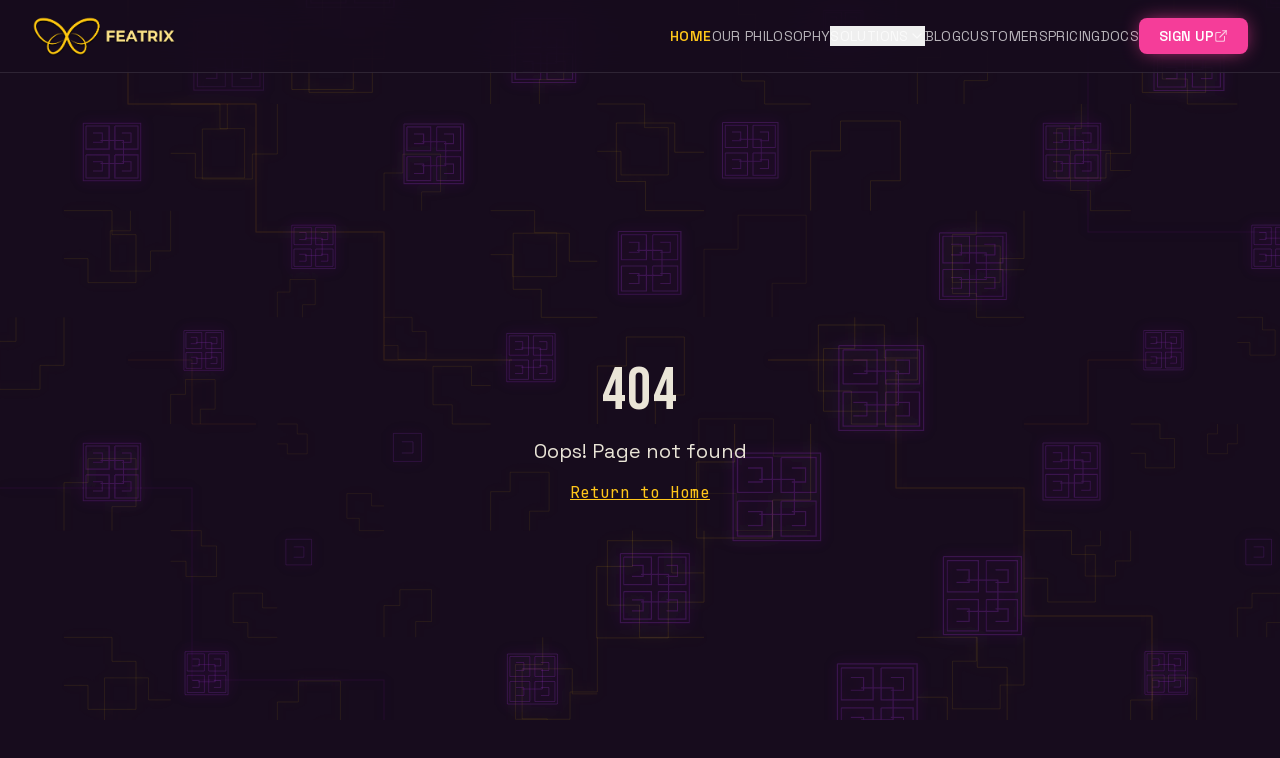

--- FILE ---
content_type: text/html; charset=utf-8
request_url: https://featrix.ai/blog/tag/ml101
body_size: 1115
content:
<!DOCTYPE html>
<html lang="en">
  <head>
    <meta charset="UTF-8" />
    <meta name="viewport" content="width=device-width, initial-scale=1.0" />
    <title>Featrix — Custom Analytics Foundations</title>
    <meta name="description" content="Featrix builds custom analytics foundations trained directly on your data — reducing risk, improving accuracy, and collapsing the cost of AI. Turn $10,000 AI projects into $500 tasks." />
    <meta name="author" content="Featrix" />
    <link rel="icon" href="/lovable-uploads/b9a0a918-244e-4401-b9cc-dcc3e538775b.png" type="image/png">

    <meta property="og:title" content="Featrix — Your Data Is Unique. Your Analytics Model Should Be Too." />
    <meta property="og:description" content="Custom analytics foundations trained directly on your data. No hallucination, no drift, no silent failure. Turn $10,000 AI projects into $500 tasks." />
    <meta property="og:type" content="website" />
    <meta property="og:image" content="/lovable-uploads/8864a500-12b6-4b4d-94aa-eaa52009a233.png" />
    <meta property="og:url" content="https://featrix.ai" />

    <meta name="twitter:card" content="summary_large_image" />
    <meta name="twitter:site" content="@featrix_ai" />
    <meta name="twitter:title" content="Featrix — Your Data Is Unique. Your Analytics Model Should Be Too." />
    <meta name="twitter:description" content="Custom analytics foundations trained directly on your data. No hallucination, no drift, no silent failure. Turn $10,000 AI projects into $500 tasks." />
    <meta name="twitter:image" content="/lovable-uploads/8864a500-12b6-4b4d-94aa-eaa52009a233.png" />
    <meta name="twitter:image:alt" content="Featrix custom analytics foundation visualization" />
    <script type="module" crossorigin src="/assets/index-XHNpDHGf.js"></script>
    <link rel="stylesheet" crossorigin href="/assets/index-B9KYa2O6.css">
  <script defer src="https://featrix.ai/~flock.js" data-proxy-url="https://featrix.ai/~api/analytics"></script></head>

  <body>
    <div id="root"></div>
    <!-- IMPORTANT: DO NOT REMOVE THIS SCRIPT TAG OR THIS VERY COMMENT! -->
    
  </body>
</html>


--- FILE ---
content_type: text/javascript; charset=utf-8
request_url: https://featrix.ai/assets/index-XHNpDHGf.js
body_size: 202689
content:
var Yu=e=>{throw TypeError(e)};var al=(e,t,n)=>t.has(e)||Yu("Cannot "+n);var A=(e,t,n)=>(al(e,t,"read from private field"),n?n.call(e):t.get(e)),ne=(e,t,n)=>t.has(e)?Yu("Cannot add the same private member more than once"):t instanceof WeakSet?t.add(e):t.set(e,n),X=(e,t,n,r)=>(al(e,t,"write to private field"),r?r.call(e,n):t.set(e,n),n),Oe=(e,t,n)=>(al(e,t,"access private method"),n);var qa=(e,t,n,r)=>({set _(a){X(e,t,a,n)},get _(){return A(e,t,r)}});function Pb(e,t){for(var n=0;n<t.length;n++){const r=t[n];if(typeof r!="string"&&!Array.isArray(r)){for(const a in r)if(a!=="default"&&!(a in e)){const o=Object.getOwnPropertyDescriptor(r,a);o&&Object.defineProperty(e,a,o.get?o:{enumerable:!0,get:()=>r[a]})}}}return Object.freeze(Object.defineProperty(e,Symbol.toStringTag,{value:"Module"}))}(function(){const t=document.createElement("link").relList;if(t&&t.supports&&t.supports("modulepreload"))return;for(const a of document.querySelectorAll('link[rel="modulepreload"]'))r(a);new MutationObserver(a=>{for(const o of a)if(o.type==="childList")for(const i of o.addedNodes)i.tagName==="LINK"&&i.rel==="modulepreload"&&r(i)}).observe(document,{childList:!0,subtree:!0});function n(a){const o={};return a.integrity&&(o.integrity=a.integrity),a.referrerPolicy&&(o.referrerPolicy=a.referrerPolicy),a.crossOrigin==="use-credentials"?o.credentials="include":a.crossOrigin==="anonymous"?o.credentials="omit":o.credentials="same-origin",o}function r(a){if(a.ep)return;a.ep=!0;const o=n(a);fetch(a.href,o)}})();var Ju=typeof globalThis<"u"?globalThis:typeof window<"u"?window:typeof global<"u"?global:typeof self<"u"?self:{};function cd(e){return e&&e.__esModule&&Object.prototype.hasOwnProperty.call(e,"default")?e.default:e}var yh={exports:{}},yi={},vh={exports:{}},Z={};/**
 * @license React
 * react.production.min.js
 *
 * Copyright (c) Facebook, Inc. and its affiliates.
 *
 * This source code is licensed under the MIT license found in the
 * LICENSE file in the root directory of this source tree.
 */var Pa=Symbol.for("react.element"),Ab=Symbol.for("react.portal"),Mb=Symbol.for("react.fragment"),Rb=Symbol.for("react.strict_mode"),Ib=Symbol.for("react.profiler"),_b=Symbol.for("react.provider"),Lb=Symbol.for("react.context"),Fb=Symbol.for("react.forward_ref"),Db=Symbol.for("react.suspense"),Ob=Symbol.for("react.memo"),$b=Symbol.for("react.lazy"),Xu=Symbol.iterator;function zb(e){return e===null||typeof e!="object"?null:(e=Xu&&e[Xu]||e["@@iterator"],typeof e=="function"?e:null)}var bh={isMounted:function(){return!1},enqueueForceUpdate:function(){},enqueueReplaceState:function(){},enqueueSetState:function(){}},wh=Object.assign,jh={};function ws(e,t,n){this.props=e,this.context=t,this.refs=jh,this.updater=n||bh}ws.prototype.isReactComponent={};ws.prototype.setState=function(e,t){if(typeof e!="object"&&typeof e!="function"&&e!=null)throw Error("setState(...): takes an object of state variables to update or a function which returns an object of state variables.");this.updater.enqueueSetState(this,e,t,"setState")};ws.prototype.forceUpdate=function(e){this.updater.enqueueForceUpdate(this,e,"forceUpdate")};function Nh(){}Nh.prototype=ws.prototype;function dd(e,t,n){this.props=e,this.context=t,this.refs=jh,this.updater=n||bh}var ud=dd.prototype=new Nh;ud.constructor=dd;wh(ud,ws.prototype);ud.isPureReactComponent=!0;var Zu=Array.isArray,kh=Object.prototype.hasOwnProperty,md={current:null},Sh={key:!0,ref:!0,__self:!0,__source:!0};function Eh(e,t,n){var r,a={},o=null,i=null;if(t!=null)for(r in t.ref!==void 0&&(i=t.ref),t.key!==void 0&&(o=""+t.key),t)kh.call(t,r)&&!Sh.hasOwnProperty(r)&&(a[r]=t[r]);var l=arguments.length-2;if(l===1)a.children=n;else if(1<l){for(var c=Array(l),d=0;d<l;d++)c[d]=arguments[d+2];a.children=c}if(e&&e.defaultProps)for(r in l=e.defaultProps,l)a[r]===void 0&&(a[r]=l[r]);return{$$typeof:Pa,type:e,key:o,ref:i,props:a,_owner:md.current}}function Bb(e,t){return{$$typeof:Pa,type:e.type,key:t,ref:e.ref,props:e.props,_owner:e._owner}}function fd(e){return typeof e=="object"&&e!==null&&e.$$typeof===Pa}function Ub(e){var t={"=":"=0",":":"=2"};return"$"+e.replace(/[=:]/g,function(n){return t[n]})}var em=/\/+/g;function ol(e,t){return typeof e=="object"&&e!==null&&e.key!=null?Ub(""+e.key):t.toString(36)}function wo(e,t,n,r,a){var o=typeof e;(o==="undefined"||o==="boolean")&&(e=null);var i=!1;if(e===null)i=!0;else switch(o){case"string":case"number":i=!0;break;case"object":switch(e.$$typeof){case Pa:case Ab:i=!0}}if(i)return i=e,a=a(i),e=r===""?"."+ol(i,0):r,Zu(a)?(n="",e!=null&&(n=e.replace(em,"$&/")+"/"),wo(a,t,n,"",function(d){return d})):a!=null&&(fd(a)&&(a=Bb(a,n+(!a.key||i&&i.key===a.key?"":(""+a.key).replace(em,"$&/")+"/")+e)),t.push(a)),1;if(i=0,r=r===""?".":r+":",Zu(e))for(var l=0;l<e.length;l++){o=e[l];var c=r+ol(o,l);i+=wo(o,t,n,c,a)}else if(c=zb(e),typeof c=="function")for(e=c.call(e),l=0;!(o=e.next()).done;)o=o.value,c=r+ol(o,l++),i+=wo(o,t,n,c,a);else if(o==="object")throw t=String(e),Error("Objects are not valid as a React child (found: "+(t==="[object Object]"?"object with keys {"+Object.keys(e).join(", ")+"}":t)+"). If you meant to render a collection of children, use an array instead.");return i}function Ka(e,t,n){if(e==null)return e;var r=[],a=0;return wo(e,r,"","",function(o){return t.call(n,o,a++)}),r}function Wb(e){if(e._status===-1){var t=e._result;t=t(),t.then(function(n){(e._status===0||e._status===-1)&&(e._status=1,e._result=n)},function(n){(e._status===0||e._status===-1)&&(e._status=2,e._result=n)}),e._status===-1&&(e._status=0,e._result=t)}if(e._status===1)return e._result.default;throw e._result}var Je={current:null},jo={transition:null},Hb={ReactCurrentDispatcher:Je,ReactCurrentBatchConfig:jo,ReactCurrentOwner:md};function Ch(){throw Error("act(...) is not supported in production builds of React.")}Z.Children={map:Ka,forEach:function(e,t,n){Ka(e,function(){t.apply(this,arguments)},n)},count:function(e){var t=0;return Ka(e,function(){t++}),t},toArray:function(e){return Ka(e,function(t){return t})||[]},only:function(e){if(!fd(e))throw Error("React.Children.only expected to receive a single React element child.");return e}};Z.Component=ws;Z.Fragment=Mb;Z.Profiler=Ib;Z.PureComponent=dd;Z.StrictMode=Rb;Z.Suspense=Db;Z.__SECRET_INTERNALS_DO_NOT_USE_OR_YOU_WILL_BE_FIRED=Hb;Z.act=Ch;Z.cloneElement=function(e,t,n){if(e==null)throw Error("React.cloneElement(...): The argument must be a React element, but you passed "+e+".");var r=wh({},e.props),a=e.key,o=e.ref,i=e._owner;if(t!=null){if(t.ref!==void 0&&(o=t.ref,i=md.current),t.key!==void 0&&(a=""+t.key),e.type&&e.type.defaultProps)var l=e.type.defaultProps;for(c in t)kh.call(t,c)&&!Sh.hasOwnProperty(c)&&(r[c]=t[c]===void 0&&l!==void 0?l[c]:t[c])}var c=arguments.length-2;if(c===1)r.children=n;else if(1<c){l=Array(c);for(var d=0;d<c;d++)l[d]=arguments[d+2];r.children=l}return{$$typeof:Pa,type:e.type,key:a,ref:o,props:r,_owner:i}};Z.createContext=function(e){return e={$$typeof:Lb,_currentValue:e,_currentValue2:e,_threadCount:0,Provider:null,Consumer:null,_defaultValue:null,_globalName:null},e.Provider={$$typeof:_b,_context:e},e.Consumer=e};Z.createElement=Eh;Z.createFactory=function(e){var t=Eh.bind(null,e);return t.type=e,t};Z.createRef=function(){return{current:null}};Z.forwardRef=function(e){return{$$typeof:Fb,render:e}};Z.isValidElement=fd;Z.lazy=function(e){return{$$typeof:$b,_payload:{_status:-1,_result:e},_init:Wb}};Z.memo=function(e,t){return{$$typeof:Ob,type:e,compare:t===void 0?null:t}};Z.startTransition=function(e){var t=jo.transition;jo.transition={};try{e()}finally{jo.transition=t}};Z.unstable_act=Ch;Z.useCallback=function(e,t){return Je.current.useCallback(e,t)};Z.useContext=function(e){return Je.current.useContext(e)};Z.useDebugValue=function(){};Z.useDeferredValue=function(e){return Je.current.useDeferredValue(e)};Z.useEffect=function(e,t){return Je.current.useEffect(e,t)};Z.useId=function(){return Je.current.useId()};Z.useImperativeHandle=function(e,t,n){return Je.current.useImperativeHandle(e,t,n)};Z.useInsertionEffect=function(e,t){return Je.current.useInsertionEffect(e,t)};Z.useLayoutEffect=function(e,t){return Je.current.useLayoutEffect(e,t)};Z.useMemo=function(e,t){return Je.current.useMemo(e,t)};Z.useReducer=function(e,t,n){return Je.current.useReducer(e,t,n)};Z.useRef=function(e){return Je.current.useRef(e)};Z.useState=function(e){return Je.current.useState(e)};Z.useSyncExternalStore=function(e,t,n){return Je.current.useSyncExternalStore(e,t,n)};Z.useTransition=function(){return Je.current.useTransition()};Z.version="18.3.1";vh.exports=Z;var f=vh.exports;const _=cd(f),Th=Pb({__proto__:null,default:_},[f]);/**
 * @license React
 * react-jsx-runtime.production.min.js
 *
 * Copyright (c) Facebook, Inc. and its affiliates.
 *
 * This source code is licensed under the MIT license found in the
 * LICENSE file in the root directory of this source tree.
 */var Vb=f,Gb=Symbol.for("react.element"),qb=Symbol.for("react.fragment"),Kb=Object.prototype.hasOwnProperty,Qb=Vb.__SECRET_INTERNALS_DO_NOT_USE_OR_YOU_WILL_BE_FIRED.ReactCurrentOwner,Yb={key:!0,ref:!0,__self:!0,__source:!0};function Ph(e,t,n){var r,a={},o=null,i=null;n!==void 0&&(o=""+n),t.key!==void 0&&(o=""+t.key),t.ref!==void 0&&(i=t.ref);for(r in t)Kb.call(t,r)&&!Yb.hasOwnProperty(r)&&(a[r]=t[r]);if(e&&e.defaultProps)for(r in t=e.defaultProps,t)a[r]===void 0&&(a[r]=t[r]);return{$$typeof:Gb,type:e,key:o,ref:i,props:a,_owner:Qb.current}}yi.Fragment=qb;yi.jsx=Ph;yi.jsxs=Ph;yh.exports=yi;var s=yh.exports,Ah={exports:{}},ft={},Mh={exports:{}},Rh={};/**
 * @license React
 * scheduler.production.min.js
 *
 * Copyright (c) Facebook, Inc. and its affiliates.
 *
 * This source code is licensed under the MIT license found in the
 * LICENSE file in the root directory of this source tree.
 */(function(e){function t(C,T){var L=C.length;C.push(T);e:for(;0<L;){var I=L-1>>>1,O=C[I];if(0<a(O,T))C[I]=T,C[L]=O,L=I;else break e}}function n(C){return C.length===0?null:C[0]}function r(C){if(C.length===0)return null;var T=C[0],L=C.pop();if(L!==T){C[0]=L;e:for(var I=0,O=C.length,K=O>>>1;I<K;){var ee=2*(I+1)-1,ge=C[ee],J=ee+1,me=C[J];if(0>a(ge,L))J<O&&0>a(me,ge)?(C[I]=me,C[J]=L,I=J):(C[I]=ge,C[ee]=L,I=ee);else if(J<O&&0>a(me,L))C[I]=me,C[J]=L,I=J;else break e}}return T}function a(C,T){var L=C.sortIndex-T.sortIndex;return L!==0?L:C.id-T.id}if(typeof performance=="object"&&typeof performance.now=="function"){var o=performance;e.unstable_now=function(){return o.now()}}else{var i=Date,l=i.now();e.unstable_now=function(){return i.now()-l}}var c=[],d=[],p=1,m=null,u=3,v=!1,b=!1,x=!1,w=typeof setTimeout=="function"?setTimeout:null,y=typeof clearTimeout=="function"?clearTimeout:null,h=typeof setImmediate<"u"?setImmediate:null;typeof navigator<"u"&&navigator.scheduling!==void 0&&navigator.scheduling.isInputPending!==void 0&&navigator.scheduling.isInputPending.bind(navigator.scheduling);function g(C){for(var T=n(d);T!==null;){if(T.callback===null)r(d);else if(T.startTime<=C)r(d),T.sortIndex=T.expirationTime,t(c,T);else break;T=n(d)}}function j(C){if(x=!1,g(C),!b)if(n(c)!==null)b=!0,B(N);else{var T=n(d);T!==null&&q(j,T.startTime-C)}}function N(C,T){b=!1,x&&(x=!1,y(E),E=-1),v=!0;var L=u;try{for(g(T),m=n(c);m!==null&&(!(m.expirationTime>T)||C&&!$());){var I=m.callback;if(typeof I=="function"){m.callback=null,u=m.priorityLevel;var O=I(m.expirationTime<=T);T=e.unstable_now(),typeof O=="function"?m.callback=O:m===n(c)&&r(c),g(T)}else r(c);m=n(c)}if(m!==null)var K=!0;else{var ee=n(d);ee!==null&&q(j,ee.startTime-T),K=!1}return K}finally{m=null,u=L,v=!1}}var k=!1,S=null,E=-1,P=5,M=-1;function $(){return!(e.unstable_now()-M<P)}function D(){if(S!==null){var C=e.unstable_now();M=C;var T=!0;try{T=S(!0,C)}finally{T?V():(k=!1,S=null)}}else k=!1}var V;if(typeof h=="function")V=function(){h(D)};else if(typeof MessageChannel<"u"){var F=new MessageChannel,G=F.port2;F.port1.onmessage=D,V=function(){G.postMessage(null)}}else V=function(){w(D,0)};function B(C){S=C,k||(k=!0,V())}function q(C,T){E=w(function(){C(e.unstable_now())},T)}e.unstable_IdlePriority=5,e.unstable_ImmediatePriority=1,e.unstable_LowPriority=4,e.unstable_NormalPriority=3,e.unstable_Profiling=null,e.unstable_UserBlockingPriority=2,e.unstable_cancelCallback=function(C){C.callback=null},e.unstable_continueExecution=function(){b||v||(b=!0,B(N))},e.unstable_forceFrameRate=function(C){0>C||125<C?console.error("forceFrameRate takes a positive int between 0 and 125, forcing frame rates higher than 125 fps is not supported"):P=0<C?Math.floor(1e3/C):5},e.unstable_getCurrentPriorityLevel=function(){return u},e.unstable_getFirstCallbackNode=function(){return n(c)},e.unstable_next=function(C){switch(u){case 1:case 2:case 3:var T=3;break;default:T=u}var L=u;u=T;try{return C()}finally{u=L}},e.unstable_pauseExecution=function(){},e.unstable_requestPaint=function(){},e.unstable_runWithPriority=function(C,T){switch(C){case 1:case 2:case 3:case 4:case 5:break;default:C=3}var L=u;u=C;try{return T()}finally{u=L}},e.unstable_scheduleCallback=function(C,T,L){var I=e.unstable_now();switch(typeof L=="object"&&L!==null?(L=L.delay,L=typeof L=="number"&&0<L?I+L:I):L=I,C){case 1:var O=-1;break;case 2:O=250;break;case 5:O=1073741823;break;case 4:O=1e4;break;default:O=5e3}return O=L+O,C={id:p++,callback:T,priorityLevel:C,startTime:L,expirationTime:O,sortIndex:-1},L>I?(C.sortIndex=L,t(d,C),n(c)===null&&C===n(d)&&(x?(y(E),E=-1):x=!0,q(j,L-I))):(C.sortIndex=O,t(c,C),b||v||(b=!0,B(N))),C},e.unstable_shouldYield=$,e.unstable_wrapCallback=function(C){var T=u;return function(){var L=u;u=T;try{return C.apply(this,arguments)}finally{u=L}}}})(Rh);Mh.exports=Rh;var Jb=Mh.exports;/**
 * @license React
 * react-dom.production.min.js
 *
 * Copyright (c) Facebook, Inc. and its affiliates.
 *
 * This source code is licensed under the MIT license found in the
 * LICENSE file in the root directory of this source tree.
 */var Xb=f,mt=Jb;function R(e){for(var t="https://reactjs.org/docs/error-decoder.html?invariant="+e,n=1;n<arguments.length;n++)t+="&args[]="+encodeURIComponent(arguments[n]);return"Minified React error #"+e+"; visit "+t+" for the full message or use the non-minified dev environment for full errors and additional helpful warnings."}var Ih=new Set,ea={};function kr(e,t){ms(e,t),ms(e+"Capture",t)}function ms(e,t){for(ea[e]=t,e=0;e<t.length;e++)Ih.add(t[e])}var on=!(typeof window>"u"||typeof window.document>"u"||typeof window.document.createElement>"u"),Ql=Object.prototype.hasOwnProperty,Zb=/^[:A-Z_a-z\u00C0-\u00D6\u00D8-\u00F6\u00F8-\u02FF\u0370-\u037D\u037F-\u1FFF\u200C-\u200D\u2070-\u218F\u2C00-\u2FEF\u3001-\uD7FF\uF900-\uFDCF\uFDF0-\uFFFD][:A-Z_a-z\u00C0-\u00D6\u00D8-\u00F6\u00F8-\u02FF\u0370-\u037D\u037F-\u1FFF\u200C-\u200D\u2070-\u218F\u2C00-\u2FEF\u3001-\uD7FF\uF900-\uFDCF\uFDF0-\uFFFD\-.0-9\u00B7\u0300-\u036F\u203F-\u2040]*$/,tm={},nm={};function e0(e){return Ql.call(nm,e)?!0:Ql.call(tm,e)?!1:Zb.test(e)?nm[e]=!0:(tm[e]=!0,!1)}function t0(e,t,n,r){if(n!==null&&n.type===0)return!1;switch(typeof t){case"function":case"symbol":return!0;case"boolean":return r?!1:n!==null?!n.acceptsBooleans:(e=e.toLowerCase().slice(0,5),e!=="data-"&&e!=="aria-");default:return!1}}function n0(e,t,n,r){if(t===null||typeof t>"u"||t0(e,t,n,r))return!0;if(r)return!1;if(n!==null)switch(n.type){case 3:return!t;case 4:return t===!1;case 5:return isNaN(t);case 6:return isNaN(t)||1>t}return!1}function Xe(e,t,n,r,a,o,i){this.acceptsBooleans=t===2||t===3||t===4,this.attributeName=r,this.attributeNamespace=a,this.mustUseProperty=n,this.propertyName=e,this.type=t,this.sanitizeURL=o,this.removeEmptyString=i}var De={};"children dangerouslySetInnerHTML defaultValue defaultChecked innerHTML suppressContentEditableWarning suppressHydrationWarning style".split(" ").forEach(function(e){De[e]=new Xe(e,0,!1,e,null,!1,!1)});[["acceptCharset","accept-charset"],["className","class"],["htmlFor","for"],["httpEquiv","http-equiv"]].forEach(function(e){var t=e[0];De[t]=new Xe(t,1,!1,e[1],null,!1,!1)});["contentEditable","draggable","spellCheck","value"].forEach(function(e){De[e]=new Xe(e,2,!1,e.toLowerCase(),null,!1,!1)});["autoReverse","externalResourcesRequired","focusable","preserveAlpha"].forEach(function(e){De[e]=new Xe(e,2,!1,e,null,!1,!1)});"allowFullScreen async autoFocus autoPlay controls default defer disabled disablePictureInPicture disableRemotePlayback formNoValidate hidden loop noModule noValidate open playsInline readOnly required reversed scoped seamless itemScope".split(" ").forEach(function(e){De[e]=new Xe(e,3,!1,e.toLowerCase(),null,!1,!1)});["checked","multiple","muted","selected"].forEach(function(e){De[e]=new Xe(e,3,!0,e,null,!1,!1)});["capture","download"].forEach(function(e){De[e]=new Xe(e,4,!1,e,null,!1,!1)});["cols","rows","size","span"].forEach(function(e){De[e]=new Xe(e,6,!1,e,null,!1,!1)});["rowSpan","start"].forEach(function(e){De[e]=new Xe(e,5,!1,e.toLowerCase(),null,!1,!1)});var hd=/[\-:]([a-z])/g;function pd(e){return e[1].toUpperCase()}"accent-height alignment-baseline arabic-form baseline-shift cap-height clip-path clip-rule color-interpolation color-interpolation-filters color-profile color-rendering dominant-baseline enable-background fill-opacity fill-rule flood-color flood-opacity font-family font-size font-size-adjust font-stretch font-style font-variant font-weight glyph-name glyph-orientation-horizontal glyph-orientation-vertical horiz-adv-x horiz-origin-x image-rendering letter-spacing lighting-color marker-end marker-mid marker-start overline-position overline-thickness paint-order panose-1 pointer-events rendering-intent shape-rendering stop-color stop-opacity strikethrough-position strikethrough-thickness stroke-dasharray stroke-dashoffset stroke-linecap stroke-linejoin stroke-miterlimit stroke-opacity stroke-width text-anchor text-decoration text-rendering underline-position underline-thickness unicode-bidi unicode-range units-per-em v-alphabetic v-hanging v-ideographic v-mathematical vector-effect vert-adv-y vert-origin-x vert-origin-y word-spacing writing-mode xmlns:xlink x-height".split(" ").forEach(function(e){var t=e.replace(hd,pd);De[t]=new Xe(t,1,!1,e,null,!1,!1)});"xlink:actuate xlink:arcrole xlink:role xlink:show xlink:title xlink:type".split(" ").forEach(function(e){var t=e.replace(hd,pd);De[t]=new Xe(t,1,!1,e,"http://www.w3.org/1999/xlink",!1,!1)});["xml:base","xml:lang","xml:space"].forEach(function(e){var t=e.replace(hd,pd);De[t]=new Xe(t,1,!1,e,"http://www.w3.org/XML/1998/namespace",!1,!1)});["tabIndex","crossOrigin"].forEach(function(e){De[e]=new Xe(e,1,!1,e.toLowerCase(),null,!1,!1)});De.xlinkHref=new Xe("xlinkHref",1,!1,"xlink:href","http://www.w3.org/1999/xlink",!0,!1);["src","href","action","formAction"].forEach(function(e){De[e]=new Xe(e,1,!1,e.toLowerCase(),null,!0,!0)});function gd(e,t,n,r){var a=De.hasOwnProperty(t)?De[t]:null;(a!==null?a.type!==0:r||!(2<t.length)||t[0]!=="o"&&t[0]!=="O"||t[1]!=="n"&&t[1]!=="N")&&(n0(t,n,a,r)&&(n=null),r||a===null?e0(t)&&(n===null?e.removeAttribute(t):e.setAttribute(t,""+n)):a.mustUseProperty?e[a.propertyName]=n===null?a.type===3?!1:"":n:(t=a.attributeName,r=a.attributeNamespace,n===null?e.removeAttribute(t):(a=a.type,n=a===3||a===4&&n===!0?"":""+n,r?e.setAttributeNS(r,t,n):e.setAttribute(t,n))))}var fn=Xb.__SECRET_INTERNALS_DO_NOT_USE_OR_YOU_WILL_BE_FIRED,Qa=Symbol.for("react.element"),Fr=Symbol.for("react.portal"),Dr=Symbol.for("react.fragment"),xd=Symbol.for("react.strict_mode"),Yl=Symbol.for("react.profiler"),_h=Symbol.for("react.provider"),Lh=Symbol.for("react.context"),yd=Symbol.for("react.forward_ref"),Jl=Symbol.for("react.suspense"),Xl=Symbol.for("react.suspense_list"),vd=Symbol.for("react.memo"),jn=Symbol.for("react.lazy"),Fh=Symbol.for("react.offscreen"),rm=Symbol.iterator;function Ps(e){return e===null||typeof e!="object"?null:(e=rm&&e[rm]||e["@@iterator"],typeof e=="function"?e:null)}var pe=Object.assign,il;function $s(e){if(il===void 0)try{throw Error()}catch(n){var t=n.stack.trim().match(/\n( *(at )?)/);il=t&&t[1]||""}return`
`+il+e}var ll=!1;function cl(e,t){if(!e||ll)return"";ll=!0;var n=Error.prepareStackTrace;Error.prepareStackTrace=void 0;try{if(t)if(t=function(){throw Error()},Object.defineProperty(t.prototype,"props",{set:function(){throw Error()}}),typeof Reflect=="object"&&Reflect.construct){try{Reflect.construct(t,[])}catch(d){var r=d}Reflect.construct(e,[],t)}else{try{t.call()}catch(d){r=d}e.call(t.prototype)}else{try{throw Error()}catch(d){r=d}e()}}catch(d){if(d&&r&&typeof d.stack=="string"){for(var a=d.stack.split(`
`),o=r.stack.split(`
`),i=a.length-1,l=o.length-1;1<=i&&0<=l&&a[i]!==o[l];)l--;for(;1<=i&&0<=l;i--,l--)if(a[i]!==o[l]){if(i!==1||l!==1)do if(i--,l--,0>l||a[i]!==o[l]){var c=`
`+a[i].replace(" at new "," at ");return e.displayName&&c.includes("<anonymous>")&&(c=c.replace("<anonymous>",e.displayName)),c}while(1<=i&&0<=l);break}}}finally{ll=!1,Error.prepareStackTrace=n}return(e=e?e.displayName||e.name:"")?$s(e):""}function r0(e){switch(e.tag){case 5:return $s(e.type);case 16:return $s("Lazy");case 13:return $s("Suspense");case 19:return $s("SuspenseList");case 0:case 2:case 15:return e=cl(e.type,!1),e;case 11:return e=cl(e.type.render,!1),e;case 1:return e=cl(e.type,!0),e;default:return""}}function Zl(e){if(e==null)return null;if(typeof e=="function")return e.displayName||e.name||null;if(typeof e=="string")return e;switch(e){case Dr:return"Fragment";case Fr:return"Portal";case Yl:return"Profiler";case xd:return"StrictMode";case Jl:return"Suspense";case Xl:return"SuspenseList"}if(typeof e=="object")switch(e.$$typeof){case Lh:return(e.displayName||"Context")+".Consumer";case _h:return(e._context.displayName||"Context")+".Provider";case yd:var t=e.render;return e=e.displayName,e||(e=t.displayName||t.name||"",e=e!==""?"ForwardRef("+e+")":"ForwardRef"),e;case vd:return t=e.displayName||null,t!==null?t:Zl(e.type)||"Memo";case jn:t=e._payload,e=e._init;try{return Zl(e(t))}catch{}}return null}function s0(e){var t=e.type;switch(e.tag){case 24:return"Cache";case 9:return(t.displayName||"Context")+".Consumer";case 10:return(t._context.displayName||"Context")+".Provider";case 18:return"DehydratedFragment";case 11:return e=t.render,e=e.displayName||e.name||"",t.displayName||(e!==""?"ForwardRef("+e+")":"ForwardRef");case 7:return"Fragment";case 5:return t;case 4:return"Portal";case 3:return"Root";case 6:return"Text";case 16:return Zl(t);case 8:return t===xd?"StrictMode":"Mode";case 22:return"Offscreen";case 12:return"Profiler";case 21:return"Scope";case 13:return"Suspense";case 19:return"SuspenseList";case 25:return"TracingMarker";case 1:case 0:case 17:case 2:case 14:case 15:if(typeof t=="function")return t.displayName||t.name||null;if(typeof t=="string")return t}return null}function Hn(e){switch(typeof e){case"boolean":case"number":case"string":case"undefined":return e;case"object":return e;default:return""}}function Dh(e){var t=e.type;return(e=e.nodeName)&&e.toLowerCase()==="input"&&(t==="checkbox"||t==="radio")}function a0(e){var t=Dh(e)?"checked":"value",n=Object.getOwnPropertyDescriptor(e.constructor.prototype,t),r=""+e[t];if(!e.hasOwnProperty(t)&&typeof n<"u"&&typeof n.get=="function"&&typeof n.set=="function"){var a=n.get,o=n.set;return Object.defineProperty(e,t,{configurable:!0,get:function(){return a.call(this)},set:function(i){r=""+i,o.call(this,i)}}),Object.defineProperty(e,t,{enumerable:n.enumerable}),{getValue:function(){return r},setValue:function(i){r=""+i},stopTracking:function(){e._valueTracker=null,delete e[t]}}}}function Ya(e){e._valueTracker||(e._valueTracker=a0(e))}function Oh(e){if(!e)return!1;var t=e._valueTracker;if(!t)return!0;var n=t.getValue(),r="";return e&&(r=Dh(e)?e.checked?"true":"false":e.value),e=r,e!==n?(t.setValue(e),!0):!1}function Oo(e){if(e=e||(typeof document<"u"?document:void 0),typeof e>"u")return null;try{return e.activeElement||e.body}catch{return e.body}}function ec(e,t){var n=t.checked;return pe({},t,{defaultChecked:void 0,defaultValue:void 0,value:void 0,checked:n??e._wrapperState.initialChecked})}function sm(e,t){var n=t.defaultValue==null?"":t.defaultValue,r=t.checked!=null?t.checked:t.defaultChecked;n=Hn(t.value!=null?t.value:n),e._wrapperState={initialChecked:r,initialValue:n,controlled:t.type==="checkbox"||t.type==="radio"?t.checked!=null:t.value!=null}}function $h(e,t){t=t.checked,t!=null&&gd(e,"checked",t,!1)}function tc(e,t){$h(e,t);var n=Hn(t.value),r=t.type;if(n!=null)r==="number"?(n===0&&e.value===""||e.value!=n)&&(e.value=""+n):e.value!==""+n&&(e.value=""+n);else if(r==="submit"||r==="reset"){e.removeAttribute("value");return}t.hasOwnProperty("value")?nc(e,t.type,n):t.hasOwnProperty("defaultValue")&&nc(e,t.type,Hn(t.defaultValue)),t.checked==null&&t.defaultChecked!=null&&(e.defaultChecked=!!t.defaultChecked)}function am(e,t,n){if(t.hasOwnProperty("value")||t.hasOwnProperty("defaultValue")){var r=t.type;if(!(r!=="submit"&&r!=="reset"||t.value!==void 0&&t.value!==null))return;t=""+e._wrapperState.initialValue,n||t===e.value||(e.value=t),e.defaultValue=t}n=e.name,n!==""&&(e.name=""),e.defaultChecked=!!e._wrapperState.initialChecked,n!==""&&(e.name=n)}function nc(e,t,n){(t!=="number"||Oo(e.ownerDocument)!==e)&&(n==null?e.defaultValue=""+e._wrapperState.initialValue:e.defaultValue!==""+n&&(e.defaultValue=""+n))}var zs=Array.isArray;function Kr(e,t,n,r){if(e=e.options,t){t={};for(var a=0;a<n.length;a++)t["$"+n[a]]=!0;for(n=0;n<e.length;n++)a=t.hasOwnProperty("$"+e[n].value),e[n].selected!==a&&(e[n].selected=a),a&&r&&(e[n].defaultSelected=!0)}else{for(n=""+Hn(n),t=null,a=0;a<e.length;a++){if(e[a].value===n){e[a].selected=!0,r&&(e[a].defaultSelected=!0);return}t!==null||e[a].disabled||(t=e[a])}t!==null&&(t.selected=!0)}}function rc(e,t){if(t.dangerouslySetInnerHTML!=null)throw Error(R(91));return pe({},t,{value:void 0,defaultValue:void 0,children:""+e._wrapperState.initialValue})}function om(e,t){var n=t.value;if(n==null){if(n=t.children,t=t.defaultValue,n!=null){if(t!=null)throw Error(R(92));if(zs(n)){if(1<n.length)throw Error(R(93));n=n[0]}t=n}t==null&&(t=""),n=t}e._wrapperState={initialValue:Hn(n)}}function zh(e,t){var n=Hn(t.value),r=Hn(t.defaultValue);n!=null&&(n=""+n,n!==e.value&&(e.value=n),t.defaultValue==null&&e.defaultValue!==n&&(e.defaultValue=n)),r!=null&&(e.defaultValue=""+r)}function im(e){var t=e.textContent;t===e._wrapperState.initialValue&&t!==""&&t!==null&&(e.value=t)}function Bh(e){switch(e){case"svg":return"http://www.w3.org/2000/svg";case"math":return"http://www.w3.org/1998/Math/MathML";default:return"http://www.w3.org/1999/xhtml"}}function sc(e,t){return e==null||e==="http://www.w3.org/1999/xhtml"?Bh(t):e==="http://www.w3.org/2000/svg"&&t==="foreignObject"?"http://www.w3.org/1999/xhtml":e}var Ja,Uh=function(e){return typeof MSApp<"u"&&MSApp.execUnsafeLocalFunction?function(t,n,r,a){MSApp.execUnsafeLocalFunction(function(){return e(t,n,r,a)})}:e}(function(e,t){if(e.namespaceURI!=="http://www.w3.org/2000/svg"||"innerHTML"in e)e.innerHTML=t;else{for(Ja=Ja||document.createElement("div"),Ja.innerHTML="<svg>"+t.valueOf().toString()+"</svg>",t=Ja.firstChild;e.firstChild;)e.removeChild(e.firstChild);for(;t.firstChild;)e.appendChild(t.firstChild)}});function ta(e,t){if(t){var n=e.firstChild;if(n&&n===e.lastChild&&n.nodeType===3){n.nodeValue=t;return}}e.textContent=t}var Hs={animationIterationCount:!0,aspectRatio:!0,borderImageOutset:!0,borderImageSlice:!0,borderImageWidth:!0,boxFlex:!0,boxFlexGroup:!0,boxOrdinalGroup:!0,columnCount:!0,columns:!0,flex:!0,flexGrow:!0,flexPositive:!0,flexShrink:!0,flexNegative:!0,flexOrder:!0,gridArea:!0,gridRow:!0,gridRowEnd:!0,gridRowSpan:!0,gridRowStart:!0,gridColumn:!0,gridColumnEnd:!0,gridColumnSpan:!0,gridColumnStart:!0,fontWeight:!0,lineClamp:!0,lineHeight:!0,opacity:!0,order:!0,orphans:!0,tabSize:!0,widows:!0,zIndex:!0,zoom:!0,fillOpacity:!0,floodOpacity:!0,stopOpacity:!0,strokeDasharray:!0,strokeDashoffset:!0,strokeMiterlimit:!0,strokeOpacity:!0,strokeWidth:!0},o0=["Webkit","ms","Moz","O"];Object.keys(Hs).forEach(function(e){o0.forEach(function(t){t=t+e.charAt(0).toUpperCase()+e.substring(1),Hs[t]=Hs[e]})});function Wh(e,t,n){return t==null||typeof t=="boolean"||t===""?"":n||typeof t!="number"||t===0||Hs.hasOwnProperty(e)&&Hs[e]?(""+t).trim():t+"px"}function Hh(e,t){e=e.style;for(var n in t)if(t.hasOwnProperty(n)){var r=n.indexOf("--")===0,a=Wh(n,t[n],r);n==="float"&&(n="cssFloat"),r?e.setProperty(n,a):e[n]=a}}var i0=pe({menuitem:!0},{area:!0,base:!0,br:!0,col:!0,embed:!0,hr:!0,img:!0,input:!0,keygen:!0,link:!0,meta:!0,param:!0,source:!0,track:!0,wbr:!0});function ac(e,t){if(t){if(i0[e]&&(t.children!=null||t.dangerouslySetInnerHTML!=null))throw Error(R(137,e));if(t.dangerouslySetInnerHTML!=null){if(t.children!=null)throw Error(R(60));if(typeof t.dangerouslySetInnerHTML!="object"||!("__html"in t.dangerouslySetInnerHTML))throw Error(R(61))}if(t.style!=null&&typeof t.style!="object")throw Error(R(62))}}function oc(e,t){if(e.indexOf("-")===-1)return typeof t.is=="string";switch(e){case"annotation-xml":case"color-profile":case"font-face":case"font-face-src":case"font-face-uri":case"font-face-format":case"font-face-name":case"missing-glyph":return!1;default:return!0}}var ic=null;function bd(e){return e=e.target||e.srcElement||window,e.correspondingUseElement&&(e=e.correspondingUseElement),e.nodeType===3?e.parentNode:e}var lc=null,Qr=null,Yr=null;function lm(e){if(e=Ra(e)){if(typeof lc!="function")throw Error(R(280));var t=e.stateNode;t&&(t=Ni(t),lc(e.stateNode,e.type,t))}}function Vh(e){Qr?Yr?Yr.push(e):Yr=[e]:Qr=e}function Gh(){if(Qr){var e=Qr,t=Yr;if(Yr=Qr=null,lm(e),t)for(e=0;e<t.length;e++)lm(t[e])}}function qh(e,t){return e(t)}function Kh(){}var dl=!1;function Qh(e,t,n){if(dl)return e(t,n);dl=!0;try{return qh(e,t,n)}finally{dl=!1,(Qr!==null||Yr!==null)&&(Kh(),Gh())}}function na(e,t){var n=e.stateNode;if(n===null)return null;var r=Ni(n);if(r===null)return null;n=r[t];e:switch(t){case"onClick":case"onClickCapture":case"onDoubleClick":case"onDoubleClickCapture":case"onMouseDown":case"onMouseDownCapture":case"onMouseMove":case"onMouseMoveCapture":case"onMouseUp":case"onMouseUpCapture":case"onMouseEnter":(r=!r.disabled)||(e=e.type,r=!(e==="button"||e==="input"||e==="select"||e==="textarea")),e=!r;break e;default:e=!1}if(e)return null;if(n&&typeof n!="function")throw Error(R(231,t,typeof n));return n}var cc=!1;if(on)try{var As={};Object.defineProperty(As,"passive",{get:function(){cc=!0}}),window.addEventListener("test",As,As),window.removeEventListener("test",As,As)}catch{cc=!1}function l0(e,t,n,r,a,o,i,l,c){var d=Array.prototype.slice.call(arguments,3);try{t.apply(n,d)}catch(p){this.onError(p)}}var Vs=!1,$o=null,zo=!1,dc=null,c0={onError:function(e){Vs=!0,$o=e}};function d0(e,t,n,r,a,o,i,l,c){Vs=!1,$o=null,l0.apply(c0,arguments)}function u0(e,t,n,r,a,o,i,l,c){if(d0.apply(this,arguments),Vs){if(Vs){var d=$o;Vs=!1,$o=null}else throw Error(R(198));zo||(zo=!0,dc=d)}}function Sr(e){var t=e,n=e;if(e.alternate)for(;t.return;)t=t.return;else{e=t;do t=e,t.flags&4098&&(n=t.return),e=t.return;while(e)}return t.tag===3?n:null}function Yh(e){if(e.tag===13){var t=e.memoizedState;if(t===null&&(e=e.alternate,e!==null&&(t=e.memoizedState)),t!==null)return t.dehydrated}return null}function cm(e){if(Sr(e)!==e)throw Error(R(188))}function m0(e){var t=e.alternate;if(!t){if(t=Sr(e),t===null)throw Error(R(188));return t!==e?null:e}for(var n=e,r=t;;){var a=n.return;if(a===null)break;var o=a.alternate;if(o===null){if(r=a.return,r!==null){n=r;continue}break}if(a.child===o.child){for(o=a.child;o;){if(o===n)return cm(a),e;if(o===r)return cm(a),t;o=o.sibling}throw Error(R(188))}if(n.return!==r.return)n=a,r=o;else{for(var i=!1,l=a.child;l;){if(l===n){i=!0,n=a,r=o;break}if(l===r){i=!0,r=a,n=o;break}l=l.sibling}if(!i){for(l=o.child;l;){if(l===n){i=!0,n=o,r=a;break}if(l===r){i=!0,r=o,n=a;break}l=l.sibling}if(!i)throw Error(R(189))}}if(n.alternate!==r)throw Error(R(190))}if(n.tag!==3)throw Error(R(188));return n.stateNode.current===n?e:t}function Jh(e){return e=m0(e),e!==null?Xh(e):null}function Xh(e){if(e.tag===5||e.tag===6)return e;for(e=e.child;e!==null;){var t=Xh(e);if(t!==null)return t;e=e.sibling}return null}var Zh=mt.unstable_scheduleCallback,dm=mt.unstable_cancelCallback,f0=mt.unstable_shouldYield,h0=mt.unstable_requestPaint,je=mt.unstable_now,p0=mt.unstable_getCurrentPriorityLevel,wd=mt.unstable_ImmediatePriority,ep=mt.unstable_UserBlockingPriority,Bo=mt.unstable_NormalPriority,g0=mt.unstable_LowPriority,tp=mt.unstable_IdlePriority,vi=null,Gt=null;function x0(e){if(Gt&&typeof Gt.onCommitFiberRoot=="function")try{Gt.onCommitFiberRoot(vi,e,void 0,(e.current.flags&128)===128)}catch{}}var Mt=Math.clz32?Math.clz32:b0,y0=Math.log,v0=Math.LN2;function b0(e){return e>>>=0,e===0?32:31-(y0(e)/v0|0)|0}var Xa=64,Za=4194304;function Bs(e){switch(e&-e){case 1:return 1;case 2:return 2;case 4:return 4;case 8:return 8;case 16:return 16;case 32:return 32;case 64:case 128:case 256:case 512:case 1024:case 2048:case 4096:case 8192:case 16384:case 32768:case 65536:case 131072:case 262144:case 524288:case 1048576:case 2097152:return e&4194240;case 4194304:case 8388608:case 16777216:case 33554432:case 67108864:return e&130023424;case 134217728:return 134217728;case 268435456:return 268435456;case 536870912:return 536870912;case 1073741824:return 1073741824;default:return e}}function Uo(e,t){var n=e.pendingLanes;if(n===0)return 0;var r=0,a=e.suspendedLanes,o=e.pingedLanes,i=n&268435455;if(i!==0){var l=i&~a;l!==0?r=Bs(l):(o&=i,o!==0&&(r=Bs(o)))}else i=n&~a,i!==0?r=Bs(i):o!==0&&(r=Bs(o));if(r===0)return 0;if(t!==0&&t!==r&&!(t&a)&&(a=r&-r,o=t&-t,a>=o||a===16&&(o&4194240)!==0))return t;if(r&4&&(r|=n&16),t=e.entangledLanes,t!==0)for(e=e.entanglements,t&=r;0<t;)n=31-Mt(t),a=1<<n,r|=e[n],t&=~a;return r}function w0(e,t){switch(e){case 1:case 2:case 4:return t+250;case 8:case 16:case 32:case 64:case 128:case 256:case 512:case 1024:case 2048:case 4096:case 8192:case 16384:case 32768:case 65536:case 131072:case 262144:case 524288:case 1048576:case 2097152:return t+5e3;case 4194304:case 8388608:case 16777216:case 33554432:case 67108864:return-1;case 134217728:case 268435456:case 536870912:case 1073741824:return-1;default:return-1}}function j0(e,t){for(var n=e.suspendedLanes,r=e.pingedLanes,a=e.expirationTimes,o=e.pendingLanes;0<o;){var i=31-Mt(o),l=1<<i,c=a[i];c===-1?(!(l&n)||l&r)&&(a[i]=w0(l,t)):c<=t&&(e.expiredLanes|=l),o&=~l}}function uc(e){return e=e.pendingLanes&-1073741825,e!==0?e:e&1073741824?1073741824:0}function np(){var e=Xa;return Xa<<=1,!(Xa&4194240)&&(Xa=64),e}function ul(e){for(var t=[],n=0;31>n;n++)t.push(e);return t}function Aa(e,t,n){e.pendingLanes|=t,t!==536870912&&(e.suspendedLanes=0,e.pingedLanes=0),e=e.eventTimes,t=31-Mt(t),e[t]=n}function N0(e,t){var n=e.pendingLanes&~t;e.pendingLanes=t,e.suspendedLanes=0,e.pingedLanes=0,e.expiredLanes&=t,e.mutableReadLanes&=t,e.entangledLanes&=t,t=e.entanglements;var r=e.eventTimes;for(e=e.expirationTimes;0<n;){var a=31-Mt(n),o=1<<a;t[a]=0,r[a]=-1,e[a]=-1,n&=~o}}function jd(e,t){var n=e.entangledLanes|=t;for(e=e.entanglements;n;){var r=31-Mt(n),a=1<<r;a&t|e[r]&t&&(e[r]|=t),n&=~a}}var re=0;function rp(e){return e&=-e,1<e?4<e?e&268435455?16:536870912:4:1}var sp,Nd,ap,op,ip,mc=!1,eo=[],_n=null,Ln=null,Fn=null,ra=new Map,sa=new Map,kn=[],k0="mousedown mouseup touchcancel touchend touchstart auxclick dblclick pointercancel pointerdown pointerup dragend dragstart drop compositionend compositionstart keydown keypress keyup input textInput copy cut paste click change contextmenu reset submit".split(" ");function um(e,t){switch(e){case"focusin":case"focusout":_n=null;break;case"dragenter":case"dragleave":Ln=null;break;case"mouseover":case"mouseout":Fn=null;break;case"pointerover":case"pointerout":ra.delete(t.pointerId);break;case"gotpointercapture":case"lostpointercapture":sa.delete(t.pointerId)}}function Ms(e,t,n,r,a,o){return e===null||e.nativeEvent!==o?(e={blockedOn:t,domEventName:n,eventSystemFlags:r,nativeEvent:o,targetContainers:[a]},t!==null&&(t=Ra(t),t!==null&&Nd(t)),e):(e.eventSystemFlags|=r,t=e.targetContainers,a!==null&&t.indexOf(a)===-1&&t.push(a),e)}function S0(e,t,n,r,a){switch(t){case"focusin":return _n=Ms(_n,e,t,n,r,a),!0;case"dragenter":return Ln=Ms(Ln,e,t,n,r,a),!0;case"mouseover":return Fn=Ms(Fn,e,t,n,r,a),!0;case"pointerover":var o=a.pointerId;return ra.set(o,Ms(ra.get(o)||null,e,t,n,r,a)),!0;case"gotpointercapture":return o=a.pointerId,sa.set(o,Ms(sa.get(o)||null,e,t,n,r,a)),!0}return!1}function lp(e){var t=or(e.target);if(t!==null){var n=Sr(t);if(n!==null){if(t=n.tag,t===13){if(t=Yh(n),t!==null){e.blockedOn=t,ip(e.priority,function(){ap(n)});return}}else if(t===3&&n.stateNode.current.memoizedState.isDehydrated){e.blockedOn=n.tag===3?n.stateNode.containerInfo:null;return}}}e.blockedOn=null}function No(e){if(e.blockedOn!==null)return!1;for(var t=e.targetContainers;0<t.length;){var n=fc(e.domEventName,e.eventSystemFlags,t[0],e.nativeEvent);if(n===null){n=e.nativeEvent;var r=new n.constructor(n.type,n);ic=r,n.target.dispatchEvent(r),ic=null}else return t=Ra(n),t!==null&&Nd(t),e.blockedOn=n,!1;t.shift()}return!0}function mm(e,t,n){No(e)&&n.delete(t)}function E0(){mc=!1,_n!==null&&No(_n)&&(_n=null),Ln!==null&&No(Ln)&&(Ln=null),Fn!==null&&No(Fn)&&(Fn=null),ra.forEach(mm),sa.forEach(mm)}function Rs(e,t){e.blockedOn===t&&(e.blockedOn=null,mc||(mc=!0,mt.unstable_scheduleCallback(mt.unstable_NormalPriority,E0)))}function aa(e){function t(a){return Rs(a,e)}if(0<eo.length){Rs(eo[0],e);for(var n=1;n<eo.length;n++){var r=eo[n];r.blockedOn===e&&(r.blockedOn=null)}}for(_n!==null&&Rs(_n,e),Ln!==null&&Rs(Ln,e),Fn!==null&&Rs(Fn,e),ra.forEach(t),sa.forEach(t),n=0;n<kn.length;n++)r=kn[n],r.blockedOn===e&&(r.blockedOn=null);for(;0<kn.length&&(n=kn[0],n.blockedOn===null);)lp(n),n.blockedOn===null&&kn.shift()}var Jr=fn.ReactCurrentBatchConfig,Wo=!0;function C0(e,t,n,r){var a=re,o=Jr.transition;Jr.transition=null;try{re=1,kd(e,t,n,r)}finally{re=a,Jr.transition=o}}function T0(e,t,n,r){var a=re,o=Jr.transition;Jr.transition=null;try{re=4,kd(e,t,n,r)}finally{re=a,Jr.transition=o}}function kd(e,t,n,r){if(Wo){var a=fc(e,t,n,r);if(a===null)wl(e,t,r,Ho,n),um(e,r);else if(S0(a,e,t,n,r))r.stopPropagation();else if(um(e,r),t&4&&-1<k0.indexOf(e)){for(;a!==null;){var o=Ra(a);if(o!==null&&sp(o),o=fc(e,t,n,r),o===null&&wl(e,t,r,Ho,n),o===a)break;a=o}a!==null&&r.stopPropagation()}else wl(e,t,r,null,n)}}var Ho=null;function fc(e,t,n,r){if(Ho=null,e=bd(r),e=or(e),e!==null)if(t=Sr(e),t===null)e=null;else if(n=t.tag,n===13){if(e=Yh(t),e!==null)return e;e=null}else if(n===3){if(t.stateNode.current.memoizedState.isDehydrated)return t.tag===3?t.stateNode.containerInfo:null;e=null}else t!==e&&(e=null);return Ho=e,null}function cp(e){switch(e){case"cancel":case"click":case"close":case"contextmenu":case"copy":case"cut":case"auxclick":case"dblclick":case"dragend":case"dragstart":case"drop":case"focusin":case"focusout":case"input":case"invalid":case"keydown":case"keypress":case"keyup":case"mousedown":case"mouseup":case"paste":case"pause":case"play":case"pointercancel":case"pointerdown":case"pointerup":case"ratechange":case"reset":case"resize":case"seeked":case"submit":case"touchcancel":case"touchend":case"touchstart":case"volumechange":case"change":case"selectionchange":case"textInput":case"compositionstart":case"compositionend":case"compositionupdate":case"beforeblur":case"afterblur":case"beforeinput":case"blur":case"fullscreenchange":case"focus":case"hashchange":case"popstate":case"select":case"selectstart":return 1;case"drag":case"dragenter":case"dragexit":case"dragleave":case"dragover":case"mousemove":case"mouseout":case"mouseover":case"pointermove":case"pointerout":case"pointerover":case"scroll":case"toggle":case"touchmove":case"wheel":case"mouseenter":case"mouseleave":case"pointerenter":case"pointerleave":return 4;case"message":switch(p0()){case wd:return 1;case ep:return 4;case Bo:case g0:return 16;case tp:return 536870912;default:return 16}default:return 16}}var Mn=null,Sd=null,ko=null;function dp(){if(ko)return ko;var e,t=Sd,n=t.length,r,a="value"in Mn?Mn.value:Mn.textContent,o=a.length;for(e=0;e<n&&t[e]===a[e];e++);var i=n-e;for(r=1;r<=i&&t[n-r]===a[o-r];r++);return ko=a.slice(e,1<r?1-r:void 0)}function So(e){var t=e.keyCode;return"charCode"in e?(e=e.charCode,e===0&&t===13&&(e=13)):e=t,e===10&&(e=13),32<=e||e===13?e:0}function to(){return!0}function fm(){return!1}function ht(e){function t(n,r,a,o,i){this._reactName=n,this._targetInst=a,this.type=r,this.nativeEvent=o,this.target=i,this.currentTarget=null;for(var l in e)e.hasOwnProperty(l)&&(n=e[l],this[l]=n?n(o):o[l]);return this.isDefaultPrevented=(o.defaultPrevented!=null?o.defaultPrevented:o.returnValue===!1)?to:fm,this.isPropagationStopped=fm,this}return pe(t.prototype,{preventDefault:function(){this.defaultPrevented=!0;var n=this.nativeEvent;n&&(n.preventDefault?n.preventDefault():typeof n.returnValue!="unknown"&&(n.returnValue=!1),this.isDefaultPrevented=to)},stopPropagation:function(){var n=this.nativeEvent;n&&(n.stopPropagation?n.stopPropagation():typeof n.cancelBubble!="unknown"&&(n.cancelBubble=!0),this.isPropagationStopped=to)},persist:function(){},isPersistent:to}),t}var js={eventPhase:0,bubbles:0,cancelable:0,timeStamp:function(e){return e.timeStamp||Date.now()},defaultPrevented:0,isTrusted:0},Ed=ht(js),Ma=pe({},js,{view:0,detail:0}),P0=ht(Ma),ml,fl,Is,bi=pe({},Ma,{screenX:0,screenY:0,clientX:0,clientY:0,pageX:0,pageY:0,ctrlKey:0,shiftKey:0,altKey:0,metaKey:0,getModifierState:Cd,button:0,buttons:0,relatedTarget:function(e){return e.relatedTarget===void 0?e.fromElement===e.srcElement?e.toElement:e.fromElement:e.relatedTarget},movementX:function(e){return"movementX"in e?e.movementX:(e!==Is&&(Is&&e.type==="mousemove"?(ml=e.screenX-Is.screenX,fl=e.screenY-Is.screenY):fl=ml=0,Is=e),ml)},movementY:function(e){return"movementY"in e?e.movementY:fl}}),hm=ht(bi),A0=pe({},bi,{dataTransfer:0}),M0=ht(A0),R0=pe({},Ma,{relatedTarget:0}),hl=ht(R0),I0=pe({},js,{animationName:0,elapsedTime:0,pseudoElement:0}),_0=ht(I0),L0=pe({},js,{clipboardData:function(e){return"clipboardData"in e?e.clipboardData:window.clipboardData}}),F0=ht(L0),D0=pe({},js,{data:0}),pm=ht(D0),O0={Esc:"Escape",Spacebar:" ",Left:"ArrowLeft",Up:"ArrowUp",Right:"ArrowRight",Down:"ArrowDown",Del:"Delete",Win:"OS",Menu:"ContextMenu",Apps:"ContextMenu",Scroll:"ScrollLock",MozPrintableKey:"Unidentified"},$0={8:"Backspace",9:"Tab",12:"Clear",13:"Enter",16:"Shift",17:"Control",18:"Alt",19:"Pause",20:"CapsLock",27:"Escape",32:" ",33:"PageUp",34:"PageDown",35:"End",36:"Home",37:"ArrowLeft",38:"ArrowUp",39:"ArrowRight",40:"ArrowDown",45:"Insert",46:"Delete",112:"F1",113:"F2",114:"F3",115:"F4",116:"F5",117:"F6",118:"F7",119:"F8",120:"F9",121:"F10",122:"F11",123:"F12",144:"NumLock",145:"ScrollLock",224:"Meta"},z0={Alt:"altKey",Control:"ctrlKey",Meta:"metaKey",Shift:"shiftKey"};function B0(e){var t=this.nativeEvent;return t.getModifierState?t.getModifierState(e):(e=z0[e])?!!t[e]:!1}function Cd(){return B0}var U0=pe({},Ma,{key:function(e){if(e.key){var t=O0[e.key]||e.key;if(t!=="Unidentified")return t}return e.type==="keypress"?(e=So(e),e===13?"Enter":String.fromCharCode(e)):e.type==="keydown"||e.type==="keyup"?$0[e.keyCode]||"Unidentified":""},code:0,location:0,ctrlKey:0,shiftKey:0,altKey:0,metaKey:0,repeat:0,locale:0,getModifierState:Cd,charCode:function(e){return e.type==="keypress"?So(e):0},keyCode:function(e){return e.type==="keydown"||e.type==="keyup"?e.keyCode:0},which:function(e){return e.type==="keypress"?So(e):e.type==="keydown"||e.type==="keyup"?e.keyCode:0}}),W0=ht(U0),H0=pe({},bi,{pointerId:0,width:0,height:0,pressure:0,tangentialPressure:0,tiltX:0,tiltY:0,twist:0,pointerType:0,isPrimary:0}),gm=ht(H0),V0=pe({},Ma,{touches:0,targetTouches:0,changedTouches:0,altKey:0,metaKey:0,ctrlKey:0,shiftKey:0,getModifierState:Cd}),G0=ht(V0),q0=pe({},js,{propertyName:0,elapsedTime:0,pseudoElement:0}),K0=ht(q0),Q0=pe({},bi,{deltaX:function(e){return"deltaX"in e?e.deltaX:"wheelDeltaX"in e?-e.wheelDeltaX:0},deltaY:function(e){return"deltaY"in e?e.deltaY:"wheelDeltaY"in e?-e.wheelDeltaY:"wheelDelta"in e?-e.wheelDelta:0},deltaZ:0,deltaMode:0}),Y0=ht(Q0),J0=[9,13,27,32],Td=on&&"CompositionEvent"in window,Gs=null;on&&"documentMode"in document&&(Gs=document.documentMode);var X0=on&&"TextEvent"in window&&!Gs,up=on&&(!Td||Gs&&8<Gs&&11>=Gs),xm=" ",ym=!1;function mp(e,t){switch(e){case"keyup":return J0.indexOf(t.keyCode)!==-1;case"keydown":return t.keyCode!==229;case"keypress":case"mousedown":case"focusout":return!0;default:return!1}}function fp(e){return e=e.detail,typeof e=="object"&&"data"in e?e.data:null}var Or=!1;function Z0(e,t){switch(e){case"compositionend":return fp(t);case"keypress":return t.which!==32?null:(ym=!0,xm);case"textInput":return e=t.data,e===xm&&ym?null:e;default:return null}}function ew(e,t){if(Or)return e==="compositionend"||!Td&&mp(e,t)?(e=dp(),ko=Sd=Mn=null,Or=!1,e):null;switch(e){case"paste":return null;case"keypress":if(!(t.ctrlKey||t.altKey||t.metaKey)||t.ctrlKey&&t.altKey){if(t.char&&1<t.char.length)return t.char;if(t.which)return String.fromCharCode(t.which)}return null;case"compositionend":return up&&t.locale!=="ko"?null:t.data;default:return null}}var tw={color:!0,date:!0,datetime:!0,"datetime-local":!0,email:!0,month:!0,number:!0,password:!0,range:!0,search:!0,tel:!0,text:!0,time:!0,url:!0,week:!0};function vm(e){var t=e&&e.nodeName&&e.nodeName.toLowerCase();return t==="input"?!!tw[e.type]:t==="textarea"}function hp(e,t,n,r){Vh(r),t=Vo(t,"onChange"),0<t.length&&(n=new Ed("onChange","change",null,n,r),e.push({event:n,listeners:t}))}var qs=null,oa=null;function nw(e){Sp(e,0)}function wi(e){var t=Br(e);if(Oh(t))return e}function rw(e,t){if(e==="change")return t}var pp=!1;if(on){var pl;if(on){var gl="oninput"in document;if(!gl){var bm=document.createElement("div");bm.setAttribute("oninput","return;"),gl=typeof bm.oninput=="function"}pl=gl}else pl=!1;pp=pl&&(!document.documentMode||9<document.documentMode)}function wm(){qs&&(qs.detachEvent("onpropertychange",gp),oa=qs=null)}function gp(e){if(e.propertyName==="value"&&wi(oa)){var t=[];hp(t,oa,e,bd(e)),Qh(nw,t)}}function sw(e,t,n){e==="focusin"?(wm(),qs=t,oa=n,qs.attachEvent("onpropertychange",gp)):e==="focusout"&&wm()}function aw(e){if(e==="selectionchange"||e==="keyup"||e==="keydown")return wi(oa)}function ow(e,t){if(e==="click")return wi(t)}function iw(e,t){if(e==="input"||e==="change")return wi(t)}function lw(e,t){return e===t&&(e!==0||1/e===1/t)||e!==e&&t!==t}var It=typeof Object.is=="function"?Object.is:lw;function ia(e,t){if(It(e,t))return!0;if(typeof e!="object"||e===null||typeof t!="object"||t===null)return!1;var n=Object.keys(e),r=Object.keys(t);if(n.length!==r.length)return!1;for(r=0;r<n.length;r++){var a=n[r];if(!Ql.call(t,a)||!It(e[a],t[a]))return!1}return!0}function jm(e){for(;e&&e.firstChild;)e=e.firstChild;return e}function Nm(e,t){var n=jm(e);e=0;for(var r;n;){if(n.nodeType===3){if(r=e+n.textContent.length,e<=t&&r>=t)return{node:n,offset:t-e};e=r}e:{for(;n;){if(n.nextSibling){n=n.nextSibling;break e}n=n.parentNode}n=void 0}n=jm(n)}}function xp(e,t){return e&&t?e===t?!0:e&&e.nodeType===3?!1:t&&t.nodeType===3?xp(e,t.parentNode):"contains"in e?e.contains(t):e.compareDocumentPosition?!!(e.compareDocumentPosition(t)&16):!1:!1}function yp(){for(var e=window,t=Oo();t instanceof e.HTMLIFrameElement;){try{var n=typeof t.contentWindow.location.href=="string"}catch{n=!1}if(n)e=t.contentWindow;else break;t=Oo(e.document)}return t}function Pd(e){var t=e&&e.nodeName&&e.nodeName.toLowerCase();return t&&(t==="input"&&(e.type==="text"||e.type==="search"||e.type==="tel"||e.type==="url"||e.type==="password")||t==="textarea"||e.contentEditable==="true")}function cw(e){var t=yp(),n=e.focusedElem,r=e.selectionRange;if(t!==n&&n&&n.ownerDocument&&xp(n.ownerDocument.documentElement,n)){if(r!==null&&Pd(n)){if(t=r.start,e=r.end,e===void 0&&(e=t),"selectionStart"in n)n.selectionStart=t,n.selectionEnd=Math.min(e,n.value.length);else if(e=(t=n.ownerDocument||document)&&t.defaultView||window,e.getSelection){e=e.getSelection();var a=n.textContent.length,o=Math.min(r.start,a);r=r.end===void 0?o:Math.min(r.end,a),!e.extend&&o>r&&(a=r,r=o,o=a),a=Nm(n,o);var i=Nm(n,r);a&&i&&(e.rangeCount!==1||e.anchorNode!==a.node||e.anchorOffset!==a.offset||e.focusNode!==i.node||e.focusOffset!==i.offset)&&(t=t.createRange(),t.setStart(a.node,a.offset),e.removeAllRanges(),o>r?(e.addRange(t),e.extend(i.node,i.offset)):(t.setEnd(i.node,i.offset),e.addRange(t)))}}for(t=[],e=n;e=e.parentNode;)e.nodeType===1&&t.push({element:e,left:e.scrollLeft,top:e.scrollTop});for(typeof n.focus=="function"&&n.focus(),n=0;n<t.length;n++)e=t[n],e.element.scrollLeft=e.left,e.element.scrollTop=e.top}}var dw=on&&"documentMode"in document&&11>=document.documentMode,$r=null,hc=null,Ks=null,pc=!1;function km(e,t,n){var r=n.window===n?n.document:n.nodeType===9?n:n.ownerDocument;pc||$r==null||$r!==Oo(r)||(r=$r,"selectionStart"in r&&Pd(r)?r={start:r.selectionStart,end:r.selectionEnd}:(r=(r.ownerDocument&&r.ownerDocument.defaultView||window).getSelection(),r={anchorNode:r.anchorNode,anchorOffset:r.anchorOffset,focusNode:r.focusNode,focusOffset:r.focusOffset}),Ks&&ia(Ks,r)||(Ks=r,r=Vo(hc,"onSelect"),0<r.length&&(t=new Ed("onSelect","select",null,t,n),e.push({event:t,listeners:r}),t.target=$r)))}function no(e,t){var n={};return n[e.toLowerCase()]=t.toLowerCase(),n["Webkit"+e]="webkit"+t,n["Moz"+e]="moz"+t,n}var zr={animationend:no("Animation","AnimationEnd"),animationiteration:no("Animation","AnimationIteration"),animationstart:no("Animation","AnimationStart"),transitionend:no("Transition","TransitionEnd")},xl={},vp={};on&&(vp=document.createElement("div").style,"AnimationEvent"in window||(delete zr.animationend.animation,delete zr.animationiteration.animation,delete zr.animationstart.animation),"TransitionEvent"in window||delete zr.transitionend.transition);function ji(e){if(xl[e])return xl[e];if(!zr[e])return e;var t=zr[e],n;for(n in t)if(t.hasOwnProperty(n)&&n in vp)return xl[e]=t[n];return e}var bp=ji("animationend"),wp=ji("animationiteration"),jp=ji("animationstart"),Np=ji("transitionend"),kp=new Map,Sm="abort auxClick cancel canPlay canPlayThrough click close contextMenu copy cut drag dragEnd dragEnter dragExit dragLeave dragOver dragStart drop durationChange emptied encrypted ended error gotPointerCapture input invalid keyDown keyPress keyUp load loadedData loadedMetadata loadStart lostPointerCapture mouseDown mouseMove mouseOut mouseOver mouseUp paste pause play playing pointerCancel pointerDown pointerMove pointerOut pointerOver pointerUp progress rateChange reset resize seeked seeking stalled submit suspend timeUpdate touchCancel touchEnd touchStart volumeChange scroll toggle touchMove waiting wheel".split(" ");function er(e,t){kp.set(e,t),kr(t,[e])}for(var yl=0;yl<Sm.length;yl++){var vl=Sm[yl],uw=vl.toLowerCase(),mw=vl[0].toUpperCase()+vl.slice(1);er(uw,"on"+mw)}er(bp,"onAnimationEnd");er(wp,"onAnimationIteration");er(jp,"onAnimationStart");er("dblclick","onDoubleClick");er("focusin","onFocus");er("focusout","onBlur");er(Np,"onTransitionEnd");ms("onMouseEnter",["mouseout","mouseover"]);ms("onMouseLeave",["mouseout","mouseover"]);ms("onPointerEnter",["pointerout","pointerover"]);ms("onPointerLeave",["pointerout","pointerover"]);kr("onChange","change click focusin focusout input keydown keyup selectionchange".split(" "));kr("onSelect","focusout contextmenu dragend focusin keydown keyup mousedown mouseup selectionchange".split(" "));kr("onBeforeInput",["compositionend","keypress","textInput","paste"]);kr("onCompositionEnd","compositionend focusout keydown keypress keyup mousedown".split(" "));kr("onCompositionStart","compositionstart focusout keydown keypress keyup mousedown".split(" "));kr("onCompositionUpdate","compositionupdate focusout keydown keypress keyup mousedown".split(" "));var Us="abort canplay canplaythrough durationchange emptied encrypted ended error loadeddata loadedmetadata loadstart pause play playing progress ratechange resize seeked seeking stalled suspend timeupdate volumechange waiting".split(" "),fw=new Set("cancel close invalid load scroll toggle".split(" ").concat(Us));function Em(e,t,n){var r=e.type||"unknown-event";e.currentTarget=n,u0(r,t,void 0,e),e.currentTarget=null}function Sp(e,t){t=(t&4)!==0;for(var n=0;n<e.length;n++){var r=e[n],a=r.event;r=r.listeners;e:{var o=void 0;if(t)for(var i=r.length-1;0<=i;i--){var l=r[i],c=l.instance,d=l.currentTarget;if(l=l.listener,c!==o&&a.isPropagationStopped())break e;Em(a,l,d),o=c}else for(i=0;i<r.length;i++){if(l=r[i],c=l.instance,d=l.currentTarget,l=l.listener,c!==o&&a.isPropagationStopped())break e;Em(a,l,d),o=c}}}if(zo)throw e=dc,zo=!1,dc=null,e}function ce(e,t){var n=t[bc];n===void 0&&(n=t[bc]=new Set);var r=e+"__bubble";n.has(r)||(Ep(t,e,2,!1),n.add(r))}function bl(e,t,n){var r=0;t&&(r|=4),Ep(n,e,r,t)}var ro="_reactListening"+Math.random().toString(36).slice(2);function la(e){if(!e[ro]){e[ro]=!0,Ih.forEach(function(n){n!=="selectionchange"&&(fw.has(n)||bl(n,!1,e),bl(n,!0,e))});var t=e.nodeType===9?e:e.ownerDocument;t===null||t[ro]||(t[ro]=!0,bl("selectionchange",!1,t))}}function Ep(e,t,n,r){switch(cp(t)){case 1:var a=C0;break;case 4:a=T0;break;default:a=kd}n=a.bind(null,t,n,e),a=void 0,!cc||t!=="touchstart"&&t!=="touchmove"&&t!=="wheel"||(a=!0),r?a!==void 0?e.addEventListener(t,n,{capture:!0,passive:a}):e.addEventListener(t,n,!0):a!==void 0?e.addEventListener(t,n,{passive:a}):e.addEventListener(t,n,!1)}function wl(e,t,n,r,a){var o=r;if(!(t&1)&&!(t&2)&&r!==null)e:for(;;){if(r===null)return;var i=r.tag;if(i===3||i===4){var l=r.stateNode.containerInfo;if(l===a||l.nodeType===8&&l.parentNode===a)break;if(i===4)for(i=r.return;i!==null;){var c=i.tag;if((c===3||c===4)&&(c=i.stateNode.containerInfo,c===a||c.nodeType===8&&c.parentNode===a))return;i=i.return}for(;l!==null;){if(i=or(l),i===null)return;if(c=i.tag,c===5||c===6){r=o=i;continue e}l=l.parentNode}}r=r.return}Qh(function(){var d=o,p=bd(n),m=[];e:{var u=kp.get(e);if(u!==void 0){var v=Ed,b=e;switch(e){case"keypress":if(So(n)===0)break e;case"keydown":case"keyup":v=W0;break;case"focusin":b="focus",v=hl;break;case"focusout":b="blur",v=hl;break;case"beforeblur":case"afterblur":v=hl;break;case"click":if(n.button===2)break e;case"auxclick":case"dblclick":case"mousedown":case"mousemove":case"mouseup":case"mouseout":case"mouseover":case"contextmenu":v=hm;break;case"drag":case"dragend":case"dragenter":case"dragexit":case"dragleave":case"dragover":case"dragstart":case"drop":v=M0;break;case"touchcancel":case"touchend":case"touchmove":case"touchstart":v=G0;break;case bp:case wp:case jp:v=_0;break;case Np:v=K0;break;case"scroll":v=P0;break;case"wheel":v=Y0;break;case"copy":case"cut":case"paste":v=F0;break;case"gotpointercapture":case"lostpointercapture":case"pointercancel":case"pointerdown":case"pointermove":case"pointerout":case"pointerover":case"pointerup":v=gm}var x=(t&4)!==0,w=!x&&e==="scroll",y=x?u!==null?u+"Capture":null:u;x=[];for(var h=d,g;h!==null;){g=h;var j=g.stateNode;if(g.tag===5&&j!==null&&(g=j,y!==null&&(j=na(h,y),j!=null&&x.push(ca(h,j,g)))),w)break;h=h.return}0<x.length&&(u=new v(u,b,null,n,p),m.push({event:u,listeners:x}))}}if(!(t&7)){e:{if(u=e==="mouseover"||e==="pointerover",v=e==="mouseout"||e==="pointerout",u&&n!==ic&&(b=n.relatedTarget||n.fromElement)&&(or(b)||b[ln]))break e;if((v||u)&&(u=p.window===p?p:(u=p.ownerDocument)?u.defaultView||u.parentWindow:window,v?(b=n.relatedTarget||n.toElement,v=d,b=b?or(b):null,b!==null&&(w=Sr(b),b!==w||b.tag!==5&&b.tag!==6)&&(b=null)):(v=null,b=d),v!==b)){if(x=hm,j="onMouseLeave",y="onMouseEnter",h="mouse",(e==="pointerout"||e==="pointerover")&&(x=gm,j="onPointerLeave",y="onPointerEnter",h="pointer"),w=v==null?u:Br(v),g=b==null?u:Br(b),u=new x(j,h+"leave",v,n,p),u.target=w,u.relatedTarget=g,j=null,or(p)===d&&(x=new x(y,h+"enter",b,n,p),x.target=g,x.relatedTarget=w,j=x),w=j,v&&b)t:{for(x=v,y=b,h=0,g=x;g;g=Rr(g))h++;for(g=0,j=y;j;j=Rr(j))g++;for(;0<h-g;)x=Rr(x),h--;for(;0<g-h;)y=Rr(y),g--;for(;h--;){if(x===y||y!==null&&x===y.alternate)break t;x=Rr(x),y=Rr(y)}x=null}else x=null;v!==null&&Cm(m,u,v,x,!1),b!==null&&w!==null&&Cm(m,w,b,x,!0)}}e:{if(u=d?Br(d):window,v=u.nodeName&&u.nodeName.toLowerCase(),v==="select"||v==="input"&&u.type==="file")var N=rw;else if(vm(u))if(pp)N=iw;else{N=aw;var k=sw}else(v=u.nodeName)&&v.toLowerCase()==="input"&&(u.type==="checkbox"||u.type==="radio")&&(N=ow);if(N&&(N=N(e,d))){hp(m,N,n,p);break e}k&&k(e,u,d),e==="focusout"&&(k=u._wrapperState)&&k.controlled&&u.type==="number"&&nc(u,"number",u.value)}switch(k=d?Br(d):window,e){case"focusin":(vm(k)||k.contentEditable==="true")&&($r=k,hc=d,Ks=null);break;case"focusout":Ks=hc=$r=null;break;case"mousedown":pc=!0;break;case"contextmenu":case"mouseup":case"dragend":pc=!1,km(m,n,p);break;case"selectionchange":if(dw)break;case"keydown":case"keyup":km(m,n,p)}var S;if(Td)e:{switch(e){case"compositionstart":var E="onCompositionStart";break e;case"compositionend":E="onCompositionEnd";break e;case"compositionupdate":E="onCompositionUpdate";break e}E=void 0}else Or?mp(e,n)&&(E="onCompositionEnd"):e==="keydown"&&n.keyCode===229&&(E="onCompositionStart");E&&(up&&n.locale!=="ko"&&(Or||E!=="onCompositionStart"?E==="onCompositionEnd"&&Or&&(S=dp()):(Mn=p,Sd="value"in Mn?Mn.value:Mn.textContent,Or=!0)),k=Vo(d,E),0<k.length&&(E=new pm(E,e,null,n,p),m.push({event:E,listeners:k}),S?E.data=S:(S=fp(n),S!==null&&(E.data=S)))),(S=X0?Z0(e,n):ew(e,n))&&(d=Vo(d,"onBeforeInput"),0<d.length&&(p=new pm("onBeforeInput","beforeinput",null,n,p),m.push({event:p,listeners:d}),p.data=S))}Sp(m,t)})}function ca(e,t,n){return{instance:e,listener:t,currentTarget:n}}function Vo(e,t){for(var n=t+"Capture",r=[];e!==null;){var a=e,o=a.stateNode;a.tag===5&&o!==null&&(a=o,o=na(e,n),o!=null&&r.unshift(ca(e,o,a)),o=na(e,t),o!=null&&r.push(ca(e,o,a))),e=e.return}return r}function Rr(e){if(e===null)return null;do e=e.return;while(e&&e.tag!==5);return e||null}function Cm(e,t,n,r,a){for(var o=t._reactName,i=[];n!==null&&n!==r;){var l=n,c=l.alternate,d=l.stateNode;if(c!==null&&c===r)break;l.tag===5&&d!==null&&(l=d,a?(c=na(n,o),c!=null&&i.unshift(ca(n,c,l))):a||(c=na(n,o),c!=null&&i.push(ca(n,c,l)))),n=n.return}i.length!==0&&e.push({event:t,listeners:i})}var hw=/\r\n?/g,pw=/\u0000|\uFFFD/g;function Tm(e){return(typeof e=="string"?e:""+e).replace(hw,`
`).replace(pw,"")}function so(e,t,n){if(t=Tm(t),Tm(e)!==t&&n)throw Error(R(425))}function Go(){}var gc=null,xc=null;function yc(e,t){return e==="textarea"||e==="noscript"||typeof t.children=="string"||typeof t.children=="number"||typeof t.dangerouslySetInnerHTML=="object"&&t.dangerouslySetInnerHTML!==null&&t.dangerouslySetInnerHTML.__html!=null}var vc=typeof setTimeout=="function"?setTimeout:void 0,gw=typeof clearTimeout=="function"?clearTimeout:void 0,Pm=typeof Promise=="function"?Promise:void 0,xw=typeof queueMicrotask=="function"?queueMicrotask:typeof Pm<"u"?function(e){return Pm.resolve(null).then(e).catch(yw)}:vc;function yw(e){setTimeout(function(){throw e})}function jl(e,t){var n=t,r=0;do{var a=n.nextSibling;if(e.removeChild(n),a&&a.nodeType===8)if(n=a.data,n==="/$"){if(r===0){e.removeChild(a),aa(t);return}r--}else n!=="$"&&n!=="$?"&&n!=="$!"||r++;n=a}while(n);aa(t)}function Dn(e){for(;e!=null;e=e.nextSibling){var t=e.nodeType;if(t===1||t===3)break;if(t===8){if(t=e.data,t==="$"||t==="$!"||t==="$?")break;if(t==="/$")return null}}return e}function Am(e){e=e.previousSibling;for(var t=0;e;){if(e.nodeType===8){var n=e.data;if(n==="$"||n==="$!"||n==="$?"){if(t===0)return e;t--}else n==="/$"&&t++}e=e.previousSibling}return null}var Ns=Math.random().toString(36).slice(2),Ht="__reactFiber$"+Ns,da="__reactProps$"+Ns,ln="__reactContainer$"+Ns,bc="__reactEvents$"+Ns,vw="__reactListeners$"+Ns,bw="__reactHandles$"+Ns;function or(e){var t=e[Ht];if(t)return t;for(var n=e.parentNode;n;){if(t=n[ln]||n[Ht]){if(n=t.alternate,t.child!==null||n!==null&&n.child!==null)for(e=Am(e);e!==null;){if(n=e[Ht])return n;e=Am(e)}return t}e=n,n=e.parentNode}return null}function Ra(e){return e=e[Ht]||e[ln],!e||e.tag!==5&&e.tag!==6&&e.tag!==13&&e.tag!==3?null:e}function Br(e){if(e.tag===5||e.tag===6)return e.stateNode;throw Error(R(33))}function Ni(e){return e[da]||null}var wc=[],Ur=-1;function tr(e){return{current:e}}function de(e){0>Ur||(e.current=wc[Ur],wc[Ur]=null,Ur--)}function oe(e,t){Ur++,wc[Ur]=e.current,e.current=t}var Vn={},We=tr(Vn),nt=tr(!1),xr=Vn;function fs(e,t){var n=e.type.contextTypes;if(!n)return Vn;var r=e.stateNode;if(r&&r.__reactInternalMemoizedUnmaskedChildContext===t)return r.__reactInternalMemoizedMaskedChildContext;var a={},o;for(o in n)a[o]=t[o];return r&&(e=e.stateNode,e.__reactInternalMemoizedUnmaskedChildContext=t,e.__reactInternalMemoizedMaskedChildContext=a),a}function rt(e){return e=e.childContextTypes,e!=null}function qo(){de(nt),de(We)}function Mm(e,t,n){if(We.current!==Vn)throw Error(R(168));oe(We,t),oe(nt,n)}function Cp(e,t,n){var r=e.stateNode;if(t=t.childContextTypes,typeof r.getChildContext!="function")return n;r=r.getChildContext();for(var a in r)if(!(a in t))throw Error(R(108,s0(e)||"Unknown",a));return pe({},n,r)}function Ko(e){return e=(e=e.stateNode)&&e.__reactInternalMemoizedMergedChildContext||Vn,xr=We.current,oe(We,e),oe(nt,nt.current),!0}function Rm(e,t,n){var r=e.stateNode;if(!r)throw Error(R(169));n?(e=Cp(e,t,xr),r.__reactInternalMemoizedMergedChildContext=e,de(nt),de(We),oe(We,e)):de(nt),oe(nt,n)}var nn=null,ki=!1,Nl=!1;function Tp(e){nn===null?nn=[e]:nn.push(e)}function ww(e){ki=!0,Tp(e)}function nr(){if(!Nl&&nn!==null){Nl=!0;var e=0,t=re;try{var n=nn;for(re=1;e<n.length;e++){var r=n[e];do r=r(!0);while(r!==null)}nn=null,ki=!1}catch(a){throw nn!==null&&(nn=nn.slice(e+1)),Zh(wd,nr),a}finally{re=t,Nl=!1}}return null}var Wr=[],Hr=0,Qo=null,Yo=0,gt=[],xt=0,yr=null,rn=1,sn="";function sr(e,t){Wr[Hr++]=Yo,Wr[Hr++]=Qo,Qo=e,Yo=t}function Pp(e,t,n){gt[xt++]=rn,gt[xt++]=sn,gt[xt++]=yr,yr=e;var r=rn;e=sn;var a=32-Mt(r)-1;r&=~(1<<a),n+=1;var o=32-Mt(t)+a;if(30<o){var i=a-a%5;o=(r&(1<<i)-1).toString(32),r>>=i,a-=i,rn=1<<32-Mt(t)+a|n<<a|r,sn=o+e}else rn=1<<o|n<<a|r,sn=e}function Ad(e){e.return!==null&&(sr(e,1),Pp(e,1,0))}function Md(e){for(;e===Qo;)Qo=Wr[--Hr],Wr[Hr]=null,Yo=Wr[--Hr],Wr[Hr]=null;for(;e===yr;)yr=gt[--xt],gt[xt]=null,sn=gt[--xt],gt[xt]=null,rn=gt[--xt],gt[xt]=null}var dt=null,ct=null,ue=!1,At=null;function Ap(e,t){var n=yt(5,null,null,0);n.elementType="DELETED",n.stateNode=t,n.return=e,t=e.deletions,t===null?(e.deletions=[n],e.flags|=16):t.push(n)}function Im(e,t){switch(e.tag){case 5:var n=e.type;return t=t.nodeType!==1||n.toLowerCase()!==t.nodeName.toLowerCase()?null:t,t!==null?(e.stateNode=t,dt=e,ct=Dn(t.firstChild),!0):!1;case 6:return t=e.pendingProps===""||t.nodeType!==3?null:t,t!==null?(e.stateNode=t,dt=e,ct=null,!0):!1;case 13:return t=t.nodeType!==8?null:t,t!==null?(n=yr!==null?{id:rn,overflow:sn}:null,e.memoizedState={dehydrated:t,treeContext:n,retryLane:1073741824},n=yt(18,null,null,0),n.stateNode=t,n.return=e,e.child=n,dt=e,ct=null,!0):!1;default:return!1}}function jc(e){return(e.mode&1)!==0&&(e.flags&128)===0}function Nc(e){if(ue){var t=ct;if(t){var n=t;if(!Im(e,t)){if(jc(e))throw Error(R(418));t=Dn(n.nextSibling);var r=dt;t&&Im(e,t)?Ap(r,n):(e.flags=e.flags&-4097|2,ue=!1,dt=e)}}else{if(jc(e))throw Error(R(418));e.flags=e.flags&-4097|2,ue=!1,dt=e}}}function _m(e){for(e=e.return;e!==null&&e.tag!==5&&e.tag!==3&&e.tag!==13;)e=e.return;dt=e}function ao(e){if(e!==dt)return!1;if(!ue)return _m(e),ue=!0,!1;var t;if((t=e.tag!==3)&&!(t=e.tag!==5)&&(t=e.type,t=t!=="head"&&t!=="body"&&!yc(e.type,e.memoizedProps)),t&&(t=ct)){if(jc(e))throw Mp(),Error(R(418));for(;t;)Ap(e,t),t=Dn(t.nextSibling)}if(_m(e),e.tag===13){if(e=e.memoizedState,e=e!==null?e.dehydrated:null,!e)throw Error(R(317));e:{for(e=e.nextSibling,t=0;e;){if(e.nodeType===8){var n=e.data;if(n==="/$"){if(t===0){ct=Dn(e.nextSibling);break e}t--}else n!=="$"&&n!=="$!"&&n!=="$?"||t++}e=e.nextSibling}ct=null}}else ct=dt?Dn(e.stateNode.nextSibling):null;return!0}function Mp(){for(var e=ct;e;)e=Dn(e.nextSibling)}function hs(){ct=dt=null,ue=!1}function Rd(e){At===null?At=[e]:At.push(e)}var jw=fn.ReactCurrentBatchConfig;function _s(e,t,n){if(e=n.ref,e!==null&&typeof e!="function"&&typeof e!="object"){if(n._owner){if(n=n._owner,n){if(n.tag!==1)throw Error(R(309));var r=n.stateNode}if(!r)throw Error(R(147,e));var a=r,o=""+e;return t!==null&&t.ref!==null&&typeof t.ref=="function"&&t.ref._stringRef===o?t.ref:(t=function(i){var l=a.refs;i===null?delete l[o]:l[o]=i},t._stringRef=o,t)}if(typeof e!="string")throw Error(R(284));if(!n._owner)throw Error(R(290,e))}return e}function oo(e,t){throw e=Object.prototype.toString.call(t),Error(R(31,e==="[object Object]"?"object with keys {"+Object.keys(t).join(", ")+"}":e))}function Lm(e){var t=e._init;return t(e._payload)}function Rp(e){function t(y,h){if(e){var g=y.deletions;g===null?(y.deletions=[h],y.flags|=16):g.push(h)}}function n(y,h){if(!e)return null;for(;h!==null;)t(y,h),h=h.sibling;return null}function r(y,h){for(y=new Map;h!==null;)h.key!==null?y.set(h.key,h):y.set(h.index,h),h=h.sibling;return y}function a(y,h){return y=Bn(y,h),y.index=0,y.sibling=null,y}function o(y,h,g){return y.index=g,e?(g=y.alternate,g!==null?(g=g.index,g<h?(y.flags|=2,h):g):(y.flags|=2,h)):(y.flags|=1048576,h)}function i(y){return e&&y.alternate===null&&(y.flags|=2),y}function l(y,h,g,j){return h===null||h.tag!==6?(h=Al(g,y.mode,j),h.return=y,h):(h=a(h,g),h.return=y,h)}function c(y,h,g,j){var N=g.type;return N===Dr?p(y,h,g.props.children,j,g.key):h!==null&&(h.elementType===N||typeof N=="object"&&N!==null&&N.$$typeof===jn&&Lm(N)===h.type)?(j=a(h,g.props),j.ref=_s(y,h,g),j.return=y,j):(j=Ro(g.type,g.key,g.props,null,y.mode,j),j.ref=_s(y,h,g),j.return=y,j)}function d(y,h,g,j){return h===null||h.tag!==4||h.stateNode.containerInfo!==g.containerInfo||h.stateNode.implementation!==g.implementation?(h=Ml(g,y.mode,j),h.return=y,h):(h=a(h,g.children||[]),h.return=y,h)}function p(y,h,g,j,N){return h===null||h.tag!==7?(h=hr(g,y.mode,j,N),h.return=y,h):(h=a(h,g),h.return=y,h)}function m(y,h,g){if(typeof h=="string"&&h!==""||typeof h=="number")return h=Al(""+h,y.mode,g),h.return=y,h;if(typeof h=="object"&&h!==null){switch(h.$$typeof){case Qa:return g=Ro(h.type,h.key,h.props,null,y.mode,g),g.ref=_s(y,null,h),g.return=y,g;case Fr:return h=Ml(h,y.mode,g),h.return=y,h;case jn:var j=h._init;return m(y,j(h._payload),g)}if(zs(h)||Ps(h))return h=hr(h,y.mode,g,null),h.return=y,h;oo(y,h)}return null}function u(y,h,g,j){var N=h!==null?h.key:null;if(typeof g=="string"&&g!==""||typeof g=="number")return N!==null?null:l(y,h,""+g,j);if(typeof g=="object"&&g!==null){switch(g.$$typeof){case Qa:return g.key===N?c(y,h,g,j):null;case Fr:return g.key===N?d(y,h,g,j):null;case jn:return N=g._init,u(y,h,N(g._payload),j)}if(zs(g)||Ps(g))return N!==null?null:p(y,h,g,j,null);oo(y,g)}return null}function v(y,h,g,j,N){if(typeof j=="string"&&j!==""||typeof j=="number")return y=y.get(g)||null,l(h,y,""+j,N);if(typeof j=="object"&&j!==null){switch(j.$$typeof){case Qa:return y=y.get(j.key===null?g:j.key)||null,c(h,y,j,N);case Fr:return y=y.get(j.key===null?g:j.key)||null,d(h,y,j,N);case jn:var k=j._init;return v(y,h,g,k(j._payload),N)}if(zs(j)||Ps(j))return y=y.get(g)||null,p(h,y,j,N,null);oo(h,j)}return null}function b(y,h,g,j){for(var N=null,k=null,S=h,E=h=0,P=null;S!==null&&E<g.length;E++){S.index>E?(P=S,S=null):P=S.sibling;var M=u(y,S,g[E],j);if(M===null){S===null&&(S=P);break}e&&S&&M.alternate===null&&t(y,S),h=o(M,h,E),k===null?N=M:k.sibling=M,k=M,S=P}if(E===g.length)return n(y,S),ue&&sr(y,E),N;if(S===null){for(;E<g.length;E++)S=m(y,g[E],j),S!==null&&(h=o(S,h,E),k===null?N=S:k.sibling=S,k=S);return ue&&sr(y,E),N}for(S=r(y,S);E<g.length;E++)P=v(S,y,E,g[E],j),P!==null&&(e&&P.alternate!==null&&S.delete(P.key===null?E:P.key),h=o(P,h,E),k===null?N=P:k.sibling=P,k=P);return e&&S.forEach(function($){return t(y,$)}),ue&&sr(y,E),N}function x(y,h,g,j){var N=Ps(g);if(typeof N!="function")throw Error(R(150));if(g=N.call(g),g==null)throw Error(R(151));for(var k=N=null,S=h,E=h=0,P=null,M=g.next();S!==null&&!M.done;E++,M=g.next()){S.index>E?(P=S,S=null):P=S.sibling;var $=u(y,S,M.value,j);if($===null){S===null&&(S=P);break}e&&S&&$.alternate===null&&t(y,S),h=o($,h,E),k===null?N=$:k.sibling=$,k=$,S=P}if(M.done)return n(y,S),ue&&sr(y,E),N;if(S===null){for(;!M.done;E++,M=g.next())M=m(y,M.value,j),M!==null&&(h=o(M,h,E),k===null?N=M:k.sibling=M,k=M);return ue&&sr(y,E),N}for(S=r(y,S);!M.done;E++,M=g.next())M=v(S,y,E,M.value,j),M!==null&&(e&&M.alternate!==null&&S.delete(M.key===null?E:M.key),h=o(M,h,E),k===null?N=M:k.sibling=M,k=M);return e&&S.forEach(function(D){return t(y,D)}),ue&&sr(y,E),N}function w(y,h,g,j){if(typeof g=="object"&&g!==null&&g.type===Dr&&g.key===null&&(g=g.props.children),typeof g=="object"&&g!==null){switch(g.$$typeof){case Qa:e:{for(var N=g.key,k=h;k!==null;){if(k.key===N){if(N=g.type,N===Dr){if(k.tag===7){n(y,k.sibling),h=a(k,g.props.children),h.return=y,y=h;break e}}else if(k.elementType===N||typeof N=="object"&&N!==null&&N.$$typeof===jn&&Lm(N)===k.type){n(y,k.sibling),h=a(k,g.props),h.ref=_s(y,k,g),h.return=y,y=h;break e}n(y,k);break}else t(y,k);k=k.sibling}g.type===Dr?(h=hr(g.props.children,y.mode,j,g.key),h.return=y,y=h):(j=Ro(g.type,g.key,g.props,null,y.mode,j),j.ref=_s(y,h,g),j.return=y,y=j)}return i(y);case Fr:e:{for(k=g.key;h!==null;){if(h.key===k)if(h.tag===4&&h.stateNode.containerInfo===g.containerInfo&&h.stateNode.implementation===g.implementation){n(y,h.sibling),h=a(h,g.children||[]),h.return=y,y=h;break e}else{n(y,h);break}else t(y,h);h=h.sibling}h=Ml(g,y.mode,j),h.return=y,y=h}return i(y);case jn:return k=g._init,w(y,h,k(g._payload),j)}if(zs(g))return b(y,h,g,j);if(Ps(g))return x(y,h,g,j);oo(y,g)}return typeof g=="string"&&g!==""||typeof g=="number"?(g=""+g,h!==null&&h.tag===6?(n(y,h.sibling),h=a(h,g),h.return=y,y=h):(n(y,h),h=Al(g,y.mode,j),h.return=y,y=h),i(y)):n(y,h)}return w}var ps=Rp(!0),Ip=Rp(!1),Jo=tr(null),Xo=null,Vr=null,Id=null;function _d(){Id=Vr=Xo=null}function Ld(e){var t=Jo.current;de(Jo),e._currentValue=t}function kc(e,t,n){for(;e!==null;){var r=e.alternate;if((e.childLanes&t)!==t?(e.childLanes|=t,r!==null&&(r.childLanes|=t)):r!==null&&(r.childLanes&t)!==t&&(r.childLanes|=t),e===n)break;e=e.return}}function Xr(e,t){Xo=e,Id=Vr=null,e=e.dependencies,e!==null&&e.firstContext!==null&&(e.lanes&t&&(tt=!0),e.firstContext=null)}function wt(e){var t=e._currentValue;if(Id!==e)if(e={context:e,memoizedValue:t,next:null},Vr===null){if(Xo===null)throw Error(R(308));Vr=e,Xo.dependencies={lanes:0,firstContext:e}}else Vr=Vr.next=e;return t}var ir=null;function Fd(e){ir===null?ir=[e]:ir.push(e)}function _p(e,t,n,r){var a=t.interleaved;return a===null?(n.next=n,Fd(t)):(n.next=a.next,a.next=n),t.interleaved=n,cn(e,r)}function cn(e,t){e.lanes|=t;var n=e.alternate;for(n!==null&&(n.lanes|=t),n=e,e=e.return;e!==null;)e.childLanes|=t,n=e.alternate,n!==null&&(n.childLanes|=t),n=e,e=e.return;return n.tag===3?n.stateNode:null}var Nn=!1;function Dd(e){e.updateQueue={baseState:e.memoizedState,firstBaseUpdate:null,lastBaseUpdate:null,shared:{pending:null,interleaved:null,lanes:0},effects:null}}function Lp(e,t){e=e.updateQueue,t.updateQueue===e&&(t.updateQueue={baseState:e.baseState,firstBaseUpdate:e.firstBaseUpdate,lastBaseUpdate:e.lastBaseUpdate,shared:e.shared,effects:e.effects})}function an(e,t){return{eventTime:e,lane:t,tag:0,payload:null,callback:null,next:null}}function On(e,t,n){var r=e.updateQueue;if(r===null)return null;if(r=r.shared,te&2){var a=r.pending;return a===null?t.next=t:(t.next=a.next,a.next=t),r.pending=t,cn(e,n)}return a=r.interleaved,a===null?(t.next=t,Fd(r)):(t.next=a.next,a.next=t),r.interleaved=t,cn(e,n)}function Eo(e,t,n){if(t=t.updateQueue,t!==null&&(t=t.shared,(n&4194240)!==0)){var r=t.lanes;r&=e.pendingLanes,n|=r,t.lanes=n,jd(e,n)}}function Fm(e,t){var n=e.updateQueue,r=e.alternate;if(r!==null&&(r=r.updateQueue,n===r)){var a=null,o=null;if(n=n.firstBaseUpdate,n!==null){do{var i={eventTime:n.eventTime,lane:n.lane,tag:n.tag,payload:n.payload,callback:n.callback,next:null};o===null?a=o=i:o=o.next=i,n=n.next}while(n!==null);o===null?a=o=t:o=o.next=t}else a=o=t;n={baseState:r.baseState,firstBaseUpdate:a,lastBaseUpdate:o,shared:r.shared,effects:r.effects},e.updateQueue=n;return}e=n.lastBaseUpdate,e===null?n.firstBaseUpdate=t:e.next=t,n.lastBaseUpdate=t}function Zo(e,t,n,r){var a=e.updateQueue;Nn=!1;var o=a.firstBaseUpdate,i=a.lastBaseUpdate,l=a.shared.pending;if(l!==null){a.shared.pending=null;var c=l,d=c.next;c.next=null,i===null?o=d:i.next=d,i=c;var p=e.alternate;p!==null&&(p=p.updateQueue,l=p.lastBaseUpdate,l!==i&&(l===null?p.firstBaseUpdate=d:l.next=d,p.lastBaseUpdate=c))}if(o!==null){var m=a.baseState;i=0,p=d=c=null,l=o;do{var u=l.lane,v=l.eventTime;if((r&u)===u){p!==null&&(p=p.next={eventTime:v,lane:0,tag:l.tag,payload:l.payload,callback:l.callback,next:null});e:{var b=e,x=l;switch(u=t,v=n,x.tag){case 1:if(b=x.payload,typeof b=="function"){m=b.call(v,m,u);break e}m=b;break e;case 3:b.flags=b.flags&-65537|128;case 0:if(b=x.payload,u=typeof b=="function"?b.call(v,m,u):b,u==null)break e;m=pe({},m,u);break e;case 2:Nn=!0}}l.callback!==null&&l.lane!==0&&(e.flags|=64,u=a.effects,u===null?a.effects=[l]:u.push(l))}else v={eventTime:v,lane:u,tag:l.tag,payload:l.payload,callback:l.callback,next:null},p===null?(d=p=v,c=m):p=p.next=v,i|=u;if(l=l.next,l===null){if(l=a.shared.pending,l===null)break;u=l,l=u.next,u.next=null,a.lastBaseUpdate=u,a.shared.pending=null}}while(!0);if(p===null&&(c=m),a.baseState=c,a.firstBaseUpdate=d,a.lastBaseUpdate=p,t=a.shared.interleaved,t!==null){a=t;do i|=a.lane,a=a.next;while(a!==t)}else o===null&&(a.shared.lanes=0);br|=i,e.lanes=i,e.memoizedState=m}}function Dm(e,t,n){if(e=t.effects,t.effects=null,e!==null)for(t=0;t<e.length;t++){var r=e[t],a=r.callback;if(a!==null){if(r.callback=null,r=n,typeof a!="function")throw Error(R(191,a));a.call(r)}}}var Ia={},qt=tr(Ia),ua=tr(Ia),ma=tr(Ia);function lr(e){if(e===Ia)throw Error(R(174));return e}function Od(e,t){switch(oe(ma,t),oe(ua,e),oe(qt,Ia),e=t.nodeType,e){case 9:case 11:t=(t=t.documentElement)?t.namespaceURI:sc(null,"");break;default:e=e===8?t.parentNode:t,t=e.namespaceURI||null,e=e.tagName,t=sc(t,e)}de(qt),oe(qt,t)}function gs(){de(qt),de(ua),de(ma)}function Fp(e){lr(ma.current);var t=lr(qt.current),n=sc(t,e.type);t!==n&&(oe(ua,e),oe(qt,n))}function $d(e){ua.current===e&&(de(qt),de(ua))}var fe=tr(0);function ei(e){for(var t=e;t!==null;){if(t.tag===13){var n=t.memoizedState;if(n!==null&&(n=n.dehydrated,n===null||n.data==="$?"||n.data==="$!"))return t}else if(t.tag===19&&t.memoizedProps.revealOrder!==void 0){if(t.flags&128)return t}else if(t.child!==null){t.child.return=t,t=t.child;continue}if(t===e)break;for(;t.sibling===null;){if(t.return===null||t.return===e)return null;t=t.return}t.sibling.return=t.return,t=t.sibling}return null}var kl=[];function zd(){for(var e=0;e<kl.length;e++)kl[e]._workInProgressVersionPrimary=null;kl.length=0}var Co=fn.ReactCurrentDispatcher,Sl=fn.ReactCurrentBatchConfig,vr=0,he=null,Pe=null,Re=null,ti=!1,Qs=!1,fa=0,Nw=0;function $e(){throw Error(R(321))}function Bd(e,t){if(t===null)return!1;for(var n=0;n<t.length&&n<e.length;n++)if(!It(e[n],t[n]))return!1;return!0}function Ud(e,t,n,r,a,o){if(vr=o,he=t,t.memoizedState=null,t.updateQueue=null,t.lanes=0,Co.current=e===null||e.memoizedState===null?Cw:Tw,e=n(r,a),Qs){o=0;do{if(Qs=!1,fa=0,25<=o)throw Error(R(301));o+=1,Re=Pe=null,t.updateQueue=null,Co.current=Pw,e=n(r,a)}while(Qs)}if(Co.current=ni,t=Pe!==null&&Pe.next!==null,vr=0,Re=Pe=he=null,ti=!1,t)throw Error(R(300));return e}function Wd(){var e=fa!==0;return fa=0,e}function zt(){var e={memoizedState:null,baseState:null,baseQueue:null,queue:null,next:null};return Re===null?he.memoizedState=Re=e:Re=Re.next=e,Re}function jt(){if(Pe===null){var e=he.alternate;e=e!==null?e.memoizedState:null}else e=Pe.next;var t=Re===null?he.memoizedState:Re.next;if(t!==null)Re=t,Pe=e;else{if(e===null)throw Error(R(310));Pe=e,e={memoizedState:Pe.memoizedState,baseState:Pe.baseState,baseQueue:Pe.baseQueue,queue:Pe.queue,next:null},Re===null?he.memoizedState=Re=e:Re=Re.next=e}return Re}function ha(e,t){return typeof t=="function"?t(e):t}function El(e){var t=jt(),n=t.queue;if(n===null)throw Error(R(311));n.lastRenderedReducer=e;var r=Pe,a=r.baseQueue,o=n.pending;if(o!==null){if(a!==null){var i=a.next;a.next=o.next,o.next=i}r.baseQueue=a=o,n.pending=null}if(a!==null){o=a.next,r=r.baseState;var l=i=null,c=null,d=o;do{var p=d.lane;if((vr&p)===p)c!==null&&(c=c.next={lane:0,action:d.action,hasEagerState:d.hasEagerState,eagerState:d.eagerState,next:null}),r=d.hasEagerState?d.eagerState:e(r,d.action);else{var m={lane:p,action:d.action,hasEagerState:d.hasEagerState,eagerState:d.eagerState,next:null};c===null?(l=c=m,i=r):c=c.next=m,he.lanes|=p,br|=p}d=d.next}while(d!==null&&d!==o);c===null?i=r:c.next=l,It(r,t.memoizedState)||(tt=!0),t.memoizedState=r,t.baseState=i,t.baseQueue=c,n.lastRenderedState=r}if(e=n.interleaved,e!==null){a=e;do o=a.lane,he.lanes|=o,br|=o,a=a.next;while(a!==e)}else a===null&&(n.lanes=0);return[t.memoizedState,n.dispatch]}function Cl(e){var t=jt(),n=t.queue;if(n===null)throw Error(R(311));n.lastRenderedReducer=e;var r=n.dispatch,a=n.pending,o=t.memoizedState;if(a!==null){n.pending=null;var i=a=a.next;do o=e(o,i.action),i=i.next;while(i!==a);It(o,t.memoizedState)||(tt=!0),t.memoizedState=o,t.baseQueue===null&&(t.baseState=o),n.lastRenderedState=o}return[o,r]}function Dp(){}function Op(e,t){var n=he,r=jt(),a=t(),o=!It(r.memoizedState,a);if(o&&(r.memoizedState=a,tt=!0),r=r.queue,Hd(Bp.bind(null,n,r,e),[e]),r.getSnapshot!==t||o||Re!==null&&Re.memoizedState.tag&1){if(n.flags|=2048,pa(9,zp.bind(null,n,r,a,t),void 0,null),Ie===null)throw Error(R(349));vr&30||$p(n,t,a)}return a}function $p(e,t,n){e.flags|=16384,e={getSnapshot:t,value:n},t=he.updateQueue,t===null?(t={lastEffect:null,stores:null},he.updateQueue=t,t.stores=[e]):(n=t.stores,n===null?t.stores=[e]:n.push(e))}function zp(e,t,n,r){t.value=n,t.getSnapshot=r,Up(t)&&Wp(e)}function Bp(e,t,n){return n(function(){Up(t)&&Wp(e)})}function Up(e){var t=e.getSnapshot;e=e.value;try{var n=t();return!It(e,n)}catch{return!0}}function Wp(e){var t=cn(e,1);t!==null&&Rt(t,e,1,-1)}function Om(e){var t=zt();return typeof e=="function"&&(e=e()),t.memoizedState=t.baseState=e,e={pending:null,interleaved:null,lanes:0,dispatch:null,lastRenderedReducer:ha,lastRenderedState:e},t.queue=e,e=e.dispatch=Ew.bind(null,he,e),[t.memoizedState,e]}function pa(e,t,n,r){return e={tag:e,create:t,destroy:n,deps:r,next:null},t=he.updateQueue,t===null?(t={lastEffect:null,stores:null},he.updateQueue=t,t.lastEffect=e.next=e):(n=t.lastEffect,n===null?t.lastEffect=e.next=e:(r=n.next,n.next=e,e.next=r,t.lastEffect=e)),e}function Hp(){return jt().memoizedState}function To(e,t,n,r){var a=zt();he.flags|=e,a.memoizedState=pa(1|t,n,void 0,r===void 0?null:r)}function Si(e,t,n,r){var a=jt();r=r===void 0?null:r;var o=void 0;if(Pe!==null){var i=Pe.memoizedState;if(o=i.destroy,r!==null&&Bd(r,i.deps)){a.memoizedState=pa(t,n,o,r);return}}he.flags|=e,a.memoizedState=pa(1|t,n,o,r)}function $m(e,t){return To(8390656,8,e,t)}function Hd(e,t){return Si(2048,8,e,t)}function Vp(e,t){return Si(4,2,e,t)}function Gp(e,t){return Si(4,4,e,t)}function qp(e,t){if(typeof t=="function")return e=e(),t(e),function(){t(null)};if(t!=null)return e=e(),t.current=e,function(){t.current=null}}function Kp(e,t,n){return n=n!=null?n.concat([e]):null,Si(4,4,qp.bind(null,t,e),n)}function Vd(){}function Qp(e,t){var n=jt();t=t===void 0?null:t;var r=n.memoizedState;return r!==null&&t!==null&&Bd(t,r[1])?r[0]:(n.memoizedState=[e,t],e)}function Yp(e,t){var n=jt();t=t===void 0?null:t;var r=n.memoizedState;return r!==null&&t!==null&&Bd(t,r[1])?r[0]:(e=e(),n.memoizedState=[e,t],e)}function Jp(e,t,n){return vr&21?(It(n,t)||(n=np(),he.lanes|=n,br|=n,e.baseState=!0),t):(e.baseState&&(e.baseState=!1,tt=!0),e.memoizedState=n)}function kw(e,t){var n=re;re=n!==0&&4>n?n:4,e(!0);var r=Sl.transition;Sl.transition={};try{e(!1),t()}finally{re=n,Sl.transition=r}}function Xp(){return jt().memoizedState}function Sw(e,t,n){var r=zn(e);if(n={lane:r,action:n,hasEagerState:!1,eagerState:null,next:null},Zp(e))eg(t,n);else if(n=_p(e,t,n,r),n!==null){var a=Qe();Rt(n,e,r,a),tg(n,t,r)}}function Ew(e,t,n){var r=zn(e),a={lane:r,action:n,hasEagerState:!1,eagerState:null,next:null};if(Zp(e))eg(t,a);else{var o=e.alternate;if(e.lanes===0&&(o===null||o.lanes===0)&&(o=t.lastRenderedReducer,o!==null))try{var i=t.lastRenderedState,l=o(i,n);if(a.hasEagerState=!0,a.eagerState=l,It(l,i)){var c=t.interleaved;c===null?(a.next=a,Fd(t)):(a.next=c.next,c.next=a),t.interleaved=a;return}}catch{}finally{}n=_p(e,t,a,r),n!==null&&(a=Qe(),Rt(n,e,r,a),tg(n,t,r))}}function Zp(e){var t=e.alternate;return e===he||t!==null&&t===he}function eg(e,t){Qs=ti=!0;var n=e.pending;n===null?t.next=t:(t.next=n.next,n.next=t),e.pending=t}function tg(e,t,n){if(n&4194240){var r=t.lanes;r&=e.pendingLanes,n|=r,t.lanes=n,jd(e,n)}}var ni={readContext:wt,useCallback:$e,useContext:$e,useEffect:$e,useImperativeHandle:$e,useInsertionEffect:$e,useLayoutEffect:$e,useMemo:$e,useReducer:$e,useRef:$e,useState:$e,useDebugValue:$e,useDeferredValue:$e,useTransition:$e,useMutableSource:$e,useSyncExternalStore:$e,useId:$e,unstable_isNewReconciler:!1},Cw={readContext:wt,useCallback:function(e,t){return zt().memoizedState=[e,t===void 0?null:t],e},useContext:wt,useEffect:$m,useImperativeHandle:function(e,t,n){return n=n!=null?n.concat([e]):null,To(4194308,4,qp.bind(null,t,e),n)},useLayoutEffect:function(e,t){return To(4194308,4,e,t)},useInsertionEffect:function(e,t){return To(4,2,e,t)},useMemo:function(e,t){var n=zt();return t=t===void 0?null:t,e=e(),n.memoizedState=[e,t],e},useReducer:function(e,t,n){var r=zt();return t=n!==void 0?n(t):t,r.memoizedState=r.baseState=t,e={pending:null,interleaved:null,lanes:0,dispatch:null,lastRenderedReducer:e,lastRenderedState:t},r.queue=e,e=e.dispatch=Sw.bind(null,he,e),[r.memoizedState,e]},useRef:function(e){var t=zt();return e={current:e},t.memoizedState=e},useState:Om,useDebugValue:Vd,useDeferredValue:function(e){return zt().memoizedState=e},useTransition:function(){var e=Om(!1),t=e[0];return e=kw.bind(null,e[1]),zt().memoizedState=e,[t,e]},useMutableSource:function(){},useSyncExternalStore:function(e,t,n){var r=he,a=zt();if(ue){if(n===void 0)throw Error(R(407));n=n()}else{if(n=t(),Ie===null)throw Error(R(349));vr&30||$p(r,t,n)}a.memoizedState=n;var o={value:n,getSnapshot:t};return a.queue=o,$m(Bp.bind(null,r,o,e),[e]),r.flags|=2048,pa(9,zp.bind(null,r,o,n,t),void 0,null),n},useId:function(){var e=zt(),t=Ie.identifierPrefix;if(ue){var n=sn,r=rn;n=(r&~(1<<32-Mt(r)-1)).toString(32)+n,t=":"+t+"R"+n,n=fa++,0<n&&(t+="H"+n.toString(32)),t+=":"}else n=Nw++,t=":"+t+"r"+n.toString(32)+":";return e.memoizedState=t},unstable_isNewReconciler:!1},Tw={readContext:wt,useCallback:Qp,useContext:wt,useEffect:Hd,useImperativeHandle:Kp,useInsertionEffect:Vp,useLayoutEffect:Gp,useMemo:Yp,useReducer:El,useRef:Hp,useState:function(){return El(ha)},useDebugValue:Vd,useDeferredValue:function(e){var t=jt();return Jp(t,Pe.memoizedState,e)},useTransition:function(){var e=El(ha)[0],t=jt().memoizedState;return[e,t]},useMutableSource:Dp,useSyncExternalStore:Op,useId:Xp,unstable_isNewReconciler:!1},Pw={readContext:wt,useCallback:Qp,useContext:wt,useEffect:Hd,useImperativeHandle:Kp,useInsertionEffect:Vp,useLayoutEffect:Gp,useMemo:Yp,useReducer:Cl,useRef:Hp,useState:function(){return Cl(ha)},useDebugValue:Vd,useDeferredValue:function(e){var t=jt();return Pe===null?t.memoizedState=e:Jp(t,Pe.memoizedState,e)},useTransition:function(){var e=Cl(ha)[0],t=jt().memoizedState;return[e,t]},useMutableSource:Dp,useSyncExternalStore:Op,useId:Xp,unstable_isNewReconciler:!1};function Et(e,t){if(e&&e.defaultProps){t=pe({},t),e=e.defaultProps;for(var n in e)t[n]===void 0&&(t[n]=e[n]);return t}return t}function Sc(e,t,n,r){t=e.memoizedState,n=n(r,t),n=n==null?t:pe({},t,n),e.memoizedState=n,e.lanes===0&&(e.updateQueue.baseState=n)}var Ei={isMounted:function(e){return(e=e._reactInternals)?Sr(e)===e:!1},enqueueSetState:function(e,t,n){e=e._reactInternals;var r=Qe(),a=zn(e),o=an(r,a);o.payload=t,n!=null&&(o.callback=n),t=On(e,o,a),t!==null&&(Rt(t,e,a,r),Eo(t,e,a))},enqueueReplaceState:function(e,t,n){e=e._reactInternals;var r=Qe(),a=zn(e),o=an(r,a);o.tag=1,o.payload=t,n!=null&&(o.callback=n),t=On(e,o,a),t!==null&&(Rt(t,e,a,r),Eo(t,e,a))},enqueueForceUpdate:function(e,t){e=e._reactInternals;var n=Qe(),r=zn(e),a=an(n,r);a.tag=2,t!=null&&(a.callback=t),t=On(e,a,r),t!==null&&(Rt(t,e,r,n),Eo(t,e,r))}};function zm(e,t,n,r,a,o,i){return e=e.stateNode,typeof e.shouldComponentUpdate=="function"?e.shouldComponentUpdate(r,o,i):t.prototype&&t.prototype.isPureReactComponent?!ia(n,r)||!ia(a,o):!0}function ng(e,t,n){var r=!1,a=Vn,o=t.contextType;return typeof o=="object"&&o!==null?o=wt(o):(a=rt(t)?xr:We.current,r=t.contextTypes,o=(r=r!=null)?fs(e,a):Vn),t=new t(n,o),e.memoizedState=t.state!==null&&t.state!==void 0?t.state:null,t.updater=Ei,e.stateNode=t,t._reactInternals=e,r&&(e=e.stateNode,e.__reactInternalMemoizedUnmaskedChildContext=a,e.__reactInternalMemoizedMaskedChildContext=o),t}function Bm(e,t,n,r){e=t.state,typeof t.componentWillReceiveProps=="function"&&t.componentWillReceiveProps(n,r),typeof t.UNSAFE_componentWillReceiveProps=="function"&&t.UNSAFE_componentWillReceiveProps(n,r),t.state!==e&&Ei.enqueueReplaceState(t,t.state,null)}function Ec(e,t,n,r){var a=e.stateNode;a.props=n,a.state=e.memoizedState,a.refs={},Dd(e);var o=t.contextType;typeof o=="object"&&o!==null?a.context=wt(o):(o=rt(t)?xr:We.current,a.context=fs(e,o)),a.state=e.memoizedState,o=t.getDerivedStateFromProps,typeof o=="function"&&(Sc(e,t,o,n),a.state=e.memoizedState),typeof t.getDerivedStateFromProps=="function"||typeof a.getSnapshotBeforeUpdate=="function"||typeof a.UNSAFE_componentWillMount!="function"&&typeof a.componentWillMount!="function"||(t=a.state,typeof a.componentWillMount=="function"&&a.componentWillMount(),typeof a.UNSAFE_componentWillMount=="function"&&a.UNSAFE_componentWillMount(),t!==a.state&&Ei.enqueueReplaceState(a,a.state,null),Zo(e,n,a,r),a.state=e.memoizedState),typeof a.componentDidMount=="function"&&(e.flags|=4194308)}function xs(e,t){try{var n="",r=t;do n+=r0(r),r=r.return;while(r);var a=n}catch(o){a=`
Error generating stack: `+o.message+`
`+o.stack}return{value:e,source:t,stack:a,digest:null}}function Tl(e,t,n){return{value:e,source:null,stack:n??null,digest:t??null}}function Cc(e,t){try{console.error(t.value)}catch(n){setTimeout(function(){throw n})}}var Aw=typeof WeakMap=="function"?WeakMap:Map;function rg(e,t,n){n=an(-1,n),n.tag=3,n.payload={element:null};var r=t.value;return n.callback=function(){si||(si=!0,Dc=r),Cc(e,t)},n}function sg(e,t,n){n=an(-1,n),n.tag=3;var r=e.type.getDerivedStateFromError;if(typeof r=="function"){var a=t.value;n.payload=function(){return r(a)},n.callback=function(){Cc(e,t)}}var o=e.stateNode;return o!==null&&typeof o.componentDidCatch=="function"&&(n.callback=function(){Cc(e,t),typeof r!="function"&&($n===null?$n=new Set([this]):$n.add(this));var i=t.stack;this.componentDidCatch(t.value,{componentStack:i!==null?i:""})}),n}function Um(e,t,n){var r=e.pingCache;if(r===null){r=e.pingCache=new Aw;var a=new Set;r.set(t,a)}else a=r.get(t),a===void 0&&(a=new Set,r.set(t,a));a.has(n)||(a.add(n),e=Hw.bind(null,e,t,n),t.then(e,e))}function Wm(e){do{var t;if((t=e.tag===13)&&(t=e.memoizedState,t=t!==null?t.dehydrated!==null:!0),t)return e;e=e.return}while(e!==null);return null}function Hm(e,t,n,r,a){return e.mode&1?(e.flags|=65536,e.lanes=a,e):(e===t?e.flags|=65536:(e.flags|=128,n.flags|=131072,n.flags&=-52805,n.tag===1&&(n.alternate===null?n.tag=17:(t=an(-1,1),t.tag=2,On(n,t,1))),n.lanes|=1),e)}var Mw=fn.ReactCurrentOwner,tt=!1;function qe(e,t,n,r){t.child=e===null?Ip(t,null,n,r):ps(t,e.child,n,r)}function Vm(e,t,n,r,a){n=n.render;var o=t.ref;return Xr(t,a),r=Ud(e,t,n,r,o,a),n=Wd(),e!==null&&!tt?(t.updateQueue=e.updateQueue,t.flags&=-2053,e.lanes&=~a,dn(e,t,a)):(ue&&n&&Ad(t),t.flags|=1,qe(e,t,r,a),t.child)}function Gm(e,t,n,r,a){if(e===null){var o=n.type;return typeof o=="function"&&!Zd(o)&&o.defaultProps===void 0&&n.compare===null&&n.defaultProps===void 0?(t.tag=15,t.type=o,ag(e,t,o,r,a)):(e=Ro(n.type,null,r,t,t.mode,a),e.ref=t.ref,e.return=t,t.child=e)}if(o=e.child,!(e.lanes&a)){var i=o.memoizedProps;if(n=n.compare,n=n!==null?n:ia,n(i,r)&&e.ref===t.ref)return dn(e,t,a)}return t.flags|=1,e=Bn(o,r),e.ref=t.ref,e.return=t,t.child=e}function ag(e,t,n,r,a){if(e!==null){var o=e.memoizedProps;if(ia(o,r)&&e.ref===t.ref)if(tt=!1,t.pendingProps=r=o,(e.lanes&a)!==0)e.flags&131072&&(tt=!0);else return t.lanes=e.lanes,dn(e,t,a)}return Tc(e,t,n,r,a)}function og(e,t,n){var r=t.pendingProps,a=r.children,o=e!==null?e.memoizedState:null;if(r.mode==="hidden")if(!(t.mode&1))t.memoizedState={baseLanes:0,cachePool:null,transitions:null},oe(qr,it),it|=n;else{if(!(n&1073741824))return e=o!==null?o.baseLanes|n:n,t.lanes=t.childLanes=1073741824,t.memoizedState={baseLanes:e,cachePool:null,transitions:null},t.updateQueue=null,oe(qr,it),it|=e,null;t.memoizedState={baseLanes:0,cachePool:null,transitions:null},r=o!==null?o.baseLanes:n,oe(qr,it),it|=r}else o!==null?(r=o.baseLanes|n,t.memoizedState=null):r=n,oe(qr,it),it|=r;return qe(e,t,a,n),t.child}function ig(e,t){var n=t.ref;(e===null&&n!==null||e!==null&&e.ref!==n)&&(t.flags|=512,t.flags|=2097152)}function Tc(e,t,n,r,a){var o=rt(n)?xr:We.current;return o=fs(t,o),Xr(t,a),n=Ud(e,t,n,r,o,a),r=Wd(),e!==null&&!tt?(t.updateQueue=e.updateQueue,t.flags&=-2053,e.lanes&=~a,dn(e,t,a)):(ue&&r&&Ad(t),t.flags|=1,qe(e,t,n,a),t.child)}function qm(e,t,n,r,a){if(rt(n)){var o=!0;Ko(t)}else o=!1;if(Xr(t,a),t.stateNode===null)Po(e,t),ng(t,n,r),Ec(t,n,r,a),r=!0;else if(e===null){var i=t.stateNode,l=t.memoizedProps;i.props=l;var c=i.context,d=n.contextType;typeof d=="object"&&d!==null?d=wt(d):(d=rt(n)?xr:We.current,d=fs(t,d));var p=n.getDerivedStateFromProps,m=typeof p=="function"||typeof i.getSnapshotBeforeUpdate=="function";m||typeof i.UNSAFE_componentWillReceiveProps!="function"&&typeof i.componentWillReceiveProps!="function"||(l!==r||c!==d)&&Bm(t,i,r,d),Nn=!1;var u=t.memoizedState;i.state=u,Zo(t,r,i,a),c=t.memoizedState,l!==r||u!==c||nt.current||Nn?(typeof p=="function"&&(Sc(t,n,p,r),c=t.memoizedState),(l=Nn||zm(t,n,l,r,u,c,d))?(m||typeof i.UNSAFE_componentWillMount!="function"&&typeof i.componentWillMount!="function"||(typeof i.componentWillMount=="function"&&i.componentWillMount(),typeof i.UNSAFE_componentWillMount=="function"&&i.UNSAFE_componentWillMount()),typeof i.componentDidMount=="function"&&(t.flags|=4194308)):(typeof i.componentDidMount=="function"&&(t.flags|=4194308),t.memoizedProps=r,t.memoizedState=c),i.props=r,i.state=c,i.context=d,r=l):(typeof i.componentDidMount=="function"&&(t.flags|=4194308),r=!1)}else{i=t.stateNode,Lp(e,t),l=t.memoizedProps,d=t.type===t.elementType?l:Et(t.type,l),i.props=d,m=t.pendingProps,u=i.context,c=n.contextType,typeof c=="object"&&c!==null?c=wt(c):(c=rt(n)?xr:We.current,c=fs(t,c));var v=n.getDerivedStateFromProps;(p=typeof v=="function"||typeof i.getSnapshotBeforeUpdate=="function")||typeof i.UNSAFE_componentWillReceiveProps!="function"&&typeof i.componentWillReceiveProps!="function"||(l!==m||u!==c)&&Bm(t,i,r,c),Nn=!1,u=t.memoizedState,i.state=u,Zo(t,r,i,a);var b=t.memoizedState;l!==m||u!==b||nt.current||Nn?(typeof v=="function"&&(Sc(t,n,v,r),b=t.memoizedState),(d=Nn||zm(t,n,d,r,u,b,c)||!1)?(p||typeof i.UNSAFE_componentWillUpdate!="function"&&typeof i.componentWillUpdate!="function"||(typeof i.componentWillUpdate=="function"&&i.componentWillUpdate(r,b,c),typeof i.UNSAFE_componentWillUpdate=="function"&&i.UNSAFE_componentWillUpdate(r,b,c)),typeof i.componentDidUpdate=="function"&&(t.flags|=4),typeof i.getSnapshotBeforeUpdate=="function"&&(t.flags|=1024)):(typeof i.componentDidUpdate!="function"||l===e.memoizedProps&&u===e.memoizedState||(t.flags|=4),typeof i.getSnapshotBeforeUpdate!="function"||l===e.memoizedProps&&u===e.memoizedState||(t.flags|=1024),t.memoizedProps=r,t.memoizedState=b),i.props=r,i.state=b,i.context=c,r=d):(typeof i.componentDidUpdate!="function"||l===e.memoizedProps&&u===e.memoizedState||(t.flags|=4),typeof i.getSnapshotBeforeUpdate!="function"||l===e.memoizedProps&&u===e.memoizedState||(t.flags|=1024),r=!1)}return Pc(e,t,n,r,o,a)}function Pc(e,t,n,r,a,o){ig(e,t);var i=(t.flags&128)!==0;if(!r&&!i)return a&&Rm(t,n,!1),dn(e,t,o);r=t.stateNode,Mw.current=t;var l=i&&typeof n.getDerivedStateFromError!="function"?null:r.render();return t.flags|=1,e!==null&&i?(t.child=ps(t,e.child,null,o),t.child=ps(t,null,l,o)):qe(e,t,l,o),t.memoizedState=r.state,a&&Rm(t,n,!0),t.child}function lg(e){var t=e.stateNode;t.pendingContext?Mm(e,t.pendingContext,t.pendingContext!==t.context):t.context&&Mm(e,t.context,!1),Od(e,t.containerInfo)}function Km(e,t,n,r,a){return hs(),Rd(a),t.flags|=256,qe(e,t,n,r),t.child}var Ac={dehydrated:null,treeContext:null,retryLane:0};function Mc(e){return{baseLanes:e,cachePool:null,transitions:null}}function cg(e,t,n){var r=t.pendingProps,a=fe.current,o=!1,i=(t.flags&128)!==0,l;if((l=i)||(l=e!==null&&e.memoizedState===null?!1:(a&2)!==0),l?(o=!0,t.flags&=-129):(e===null||e.memoizedState!==null)&&(a|=1),oe(fe,a&1),e===null)return Nc(t),e=t.memoizedState,e!==null&&(e=e.dehydrated,e!==null)?(t.mode&1?e.data==="$!"?t.lanes=8:t.lanes=1073741824:t.lanes=1,null):(i=r.children,e=r.fallback,o?(r=t.mode,o=t.child,i={mode:"hidden",children:i},!(r&1)&&o!==null?(o.childLanes=0,o.pendingProps=i):o=Pi(i,r,0,null),e=hr(e,r,n,null),o.return=t,e.return=t,o.sibling=e,t.child=o,t.child.memoizedState=Mc(n),t.memoizedState=Ac,e):Gd(t,i));if(a=e.memoizedState,a!==null&&(l=a.dehydrated,l!==null))return Rw(e,t,i,r,l,a,n);if(o){o=r.fallback,i=t.mode,a=e.child,l=a.sibling;var c={mode:"hidden",children:r.children};return!(i&1)&&t.child!==a?(r=t.child,r.childLanes=0,r.pendingProps=c,t.deletions=null):(r=Bn(a,c),r.subtreeFlags=a.subtreeFlags&14680064),l!==null?o=Bn(l,o):(o=hr(o,i,n,null),o.flags|=2),o.return=t,r.return=t,r.sibling=o,t.child=r,r=o,o=t.child,i=e.child.memoizedState,i=i===null?Mc(n):{baseLanes:i.baseLanes|n,cachePool:null,transitions:i.transitions},o.memoizedState=i,o.childLanes=e.childLanes&~n,t.memoizedState=Ac,r}return o=e.child,e=o.sibling,r=Bn(o,{mode:"visible",children:r.children}),!(t.mode&1)&&(r.lanes=n),r.return=t,r.sibling=null,e!==null&&(n=t.deletions,n===null?(t.deletions=[e],t.flags|=16):n.push(e)),t.child=r,t.memoizedState=null,r}function Gd(e,t){return t=Pi({mode:"visible",children:t},e.mode,0,null),t.return=e,e.child=t}function io(e,t,n,r){return r!==null&&Rd(r),ps(t,e.child,null,n),e=Gd(t,t.pendingProps.children),e.flags|=2,t.memoizedState=null,e}function Rw(e,t,n,r,a,o,i){if(n)return t.flags&256?(t.flags&=-257,r=Tl(Error(R(422))),io(e,t,i,r)):t.memoizedState!==null?(t.child=e.child,t.flags|=128,null):(o=r.fallback,a=t.mode,r=Pi({mode:"visible",children:r.children},a,0,null),o=hr(o,a,i,null),o.flags|=2,r.return=t,o.return=t,r.sibling=o,t.child=r,t.mode&1&&ps(t,e.child,null,i),t.child.memoizedState=Mc(i),t.memoizedState=Ac,o);if(!(t.mode&1))return io(e,t,i,null);if(a.data==="$!"){if(r=a.nextSibling&&a.nextSibling.dataset,r)var l=r.dgst;return r=l,o=Error(R(419)),r=Tl(o,r,void 0),io(e,t,i,r)}if(l=(i&e.childLanes)!==0,tt||l){if(r=Ie,r!==null){switch(i&-i){case 4:a=2;break;case 16:a=8;break;case 64:case 128:case 256:case 512:case 1024:case 2048:case 4096:case 8192:case 16384:case 32768:case 65536:case 131072:case 262144:case 524288:case 1048576:case 2097152:case 4194304:case 8388608:case 16777216:case 33554432:case 67108864:a=32;break;case 536870912:a=268435456;break;default:a=0}a=a&(r.suspendedLanes|i)?0:a,a!==0&&a!==o.retryLane&&(o.retryLane=a,cn(e,a),Rt(r,e,a,-1))}return Xd(),r=Tl(Error(R(421))),io(e,t,i,r)}return a.data==="$?"?(t.flags|=128,t.child=e.child,t=Vw.bind(null,e),a._reactRetry=t,null):(e=o.treeContext,ct=Dn(a.nextSibling),dt=t,ue=!0,At=null,e!==null&&(gt[xt++]=rn,gt[xt++]=sn,gt[xt++]=yr,rn=e.id,sn=e.overflow,yr=t),t=Gd(t,r.children),t.flags|=4096,t)}function Qm(e,t,n){e.lanes|=t;var r=e.alternate;r!==null&&(r.lanes|=t),kc(e.return,t,n)}function Pl(e,t,n,r,a){var o=e.memoizedState;o===null?e.memoizedState={isBackwards:t,rendering:null,renderingStartTime:0,last:r,tail:n,tailMode:a}:(o.isBackwards=t,o.rendering=null,o.renderingStartTime=0,o.last=r,o.tail=n,o.tailMode=a)}function dg(e,t,n){var r=t.pendingProps,a=r.revealOrder,o=r.tail;if(qe(e,t,r.children,n),r=fe.current,r&2)r=r&1|2,t.flags|=128;else{if(e!==null&&e.flags&128)e:for(e=t.child;e!==null;){if(e.tag===13)e.memoizedState!==null&&Qm(e,n,t);else if(e.tag===19)Qm(e,n,t);else if(e.child!==null){e.child.return=e,e=e.child;continue}if(e===t)break e;for(;e.sibling===null;){if(e.return===null||e.return===t)break e;e=e.return}e.sibling.return=e.return,e=e.sibling}r&=1}if(oe(fe,r),!(t.mode&1))t.memoizedState=null;else switch(a){case"forwards":for(n=t.child,a=null;n!==null;)e=n.alternate,e!==null&&ei(e)===null&&(a=n),n=n.sibling;n=a,n===null?(a=t.child,t.child=null):(a=n.sibling,n.sibling=null),Pl(t,!1,a,n,o);break;case"backwards":for(n=null,a=t.child,t.child=null;a!==null;){if(e=a.alternate,e!==null&&ei(e)===null){t.child=a;break}e=a.sibling,a.sibling=n,n=a,a=e}Pl(t,!0,n,null,o);break;case"together":Pl(t,!1,null,null,void 0);break;default:t.memoizedState=null}return t.child}function Po(e,t){!(t.mode&1)&&e!==null&&(e.alternate=null,t.alternate=null,t.flags|=2)}function dn(e,t,n){if(e!==null&&(t.dependencies=e.dependencies),br|=t.lanes,!(n&t.childLanes))return null;if(e!==null&&t.child!==e.child)throw Error(R(153));if(t.child!==null){for(e=t.child,n=Bn(e,e.pendingProps),t.child=n,n.return=t;e.sibling!==null;)e=e.sibling,n=n.sibling=Bn(e,e.pendingProps),n.return=t;n.sibling=null}return t.child}function Iw(e,t,n){switch(t.tag){case 3:lg(t),hs();break;case 5:Fp(t);break;case 1:rt(t.type)&&Ko(t);break;case 4:Od(t,t.stateNode.containerInfo);break;case 10:var r=t.type._context,a=t.memoizedProps.value;oe(Jo,r._currentValue),r._currentValue=a;break;case 13:if(r=t.memoizedState,r!==null)return r.dehydrated!==null?(oe(fe,fe.current&1),t.flags|=128,null):n&t.child.childLanes?cg(e,t,n):(oe(fe,fe.current&1),e=dn(e,t,n),e!==null?e.sibling:null);oe(fe,fe.current&1);break;case 19:if(r=(n&t.childLanes)!==0,e.flags&128){if(r)return dg(e,t,n);t.flags|=128}if(a=t.memoizedState,a!==null&&(a.rendering=null,a.tail=null,a.lastEffect=null),oe(fe,fe.current),r)break;return null;case 22:case 23:return t.lanes=0,og(e,t,n)}return dn(e,t,n)}var ug,Rc,mg,fg;ug=function(e,t){for(var n=t.child;n!==null;){if(n.tag===5||n.tag===6)e.appendChild(n.stateNode);else if(n.tag!==4&&n.child!==null){n.child.return=n,n=n.child;continue}if(n===t)break;for(;n.sibling===null;){if(n.return===null||n.return===t)return;n=n.return}n.sibling.return=n.return,n=n.sibling}};Rc=function(){};mg=function(e,t,n,r){var a=e.memoizedProps;if(a!==r){e=t.stateNode,lr(qt.current);var o=null;switch(n){case"input":a=ec(e,a),r=ec(e,r),o=[];break;case"select":a=pe({},a,{value:void 0}),r=pe({},r,{value:void 0}),o=[];break;case"textarea":a=rc(e,a),r=rc(e,r),o=[];break;default:typeof a.onClick!="function"&&typeof r.onClick=="function"&&(e.onclick=Go)}ac(n,r);var i;n=null;for(d in a)if(!r.hasOwnProperty(d)&&a.hasOwnProperty(d)&&a[d]!=null)if(d==="style"){var l=a[d];for(i in l)l.hasOwnProperty(i)&&(n||(n={}),n[i]="")}else d!=="dangerouslySetInnerHTML"&&d!=="children"&&d!=="suppressContentEditableWarning"&&d!=="suppressHydrationWarning"&&d!=="autoFocus"&&(ea.hasOwnProperty(d)?o||(o=[]):(o=o||[]).push(d,null));for(d in r){var c=r[d];if(l=a!=null?a[d]:void 0,r.hasOwnProperty(d)&&c!==l&&(c!=null||l!=null))if(d==="style")if(l){for(i in l)!l.hasOwnProperty(i)||c&&c.hasOwnProperty(i)||(n||(n={}),n[i]="");for(i in c)c.hasOwnProperty(i)&&l[i]!==c[i]&&(n||(n={}),n[i]=c[i])}else n||(o||(o=[]),o.push(d,n)),n=c;else d==="dangerouslySetInnerHTML"?(c=c?c.__html:void 0,l=l?l.__html:void 0,c!=null&&l!==c&&(o=o||[]).push(d,c)):d==="children"?typeof c!="string"&&typeof c!="number"||(o=o||[]).push(d,""+c):d!=="suppressContentEditableWarning"&&d!=="suppressHydrationWarning"&&(ea.hasOwnProperty(d)?(c!=null&&d==="onScroll"&&ce("scroll",e),o||l===c||(o=[])):(o=o||[]).push(d,c))}n&&(o=o||[]).push("style",n);var d=o;(t.updateQueue=d)&&(t.flags|=4)}};fg=function(e,t,n,r){n!==r&&(t.flags|=4)};function Ls(e,t){if(!ue)switch(e.tailMode){case"hidden":t=e.tail;for(var n=null;t!==null;)t.alternate!==null&&(n=t),t=t.sibling;n===null?e.tail=null:n.sibling=null;break;case"collapsed":n=e.tail;for(var r=null;n!==null;)n.alternate!==null&&(r=n),n=n.sibling;r===null?t||e.tail===null?e.tail=null:e.tail.sibling=null:r.sibling=null}}function ze(e){var t=e.alternate!==null&&e.alternate.child===e.child,n=0,r=0;if(t)for(var a=e.child;a!==null;)n|=a.lanes|a.childLanes,r|=a.subtreeFlags&14680064,r|=a.flags&14680064,a.return=e,a=a.sibling;else for(a=e.child;a!==null;)n|=a.lanes|a.childLanes,r|=a.subtreeFlags,r|=a.flags,a.return=e,a=a.sibling;return e.subtreeFlags|=r,e.childLanes=n,t}function _w(e,t,n){var r=t.pendingProps;switch(Md(t),t.tag){case 2:case 16:case 15:case 0:case 11:case 7:case 8:case 12:case 9:case 14:return ze(t),null;case 1:return rt(t.type)&&qo(),ze(t),null;case 3:return r=t.stateNode,gs(),de(nt),de(We),zd(),r.pendingContext&&(r.context=r.pendingContext,r.pendingContext=null),(e===null||e.child===null)&&(ao(t)?t.flags|=4:e===null||e.memoizedState.isDehydrated&&!(t.flags&256)||(t.flags|=1024,At!==null&&(zc(At),At=null))),Rc(e,t),ze(t),null;case 5:$d(t);var a=lr(ma.current);if(n=t.type,e!==null&&t.stateNode!=null)mg(e,t,n,r,a),e.ref!==t.ref&&(t.flags|=512,t.flags|=2097152);else{if(!r){if(t.stateNode===null)throw Error(R(166));return ze(t),null}if(e=lr(qt.current),ao(t)){r=t.stateNode,n=t.type;var o=t.memoizedProps;switch(r[Ht]=t,r[da]=o,e=(t.mode&1)!==0,n){case"dialog":ce("cancel",r),ce("close",r);break;case"iframe":case"object":case"embed":ce("load",r);break;case"video":case"audio":for(a=0;a<Us.length;a++)ce(Us[a],r);break;case"source":ce("error",r);break;case"img":case"image":case"link":ce("error",r),ce("load",r);break;case"details":ce("toggle",r);break;case"input":sm(r,o),ce("invalid",r);break;case"select":r._wrapperState={wasMultiple:!!o.multiple},ce("invalid",r);break;case"textarea":om(r,o),ce("invalid",r)}ac(n,o),a=null;for(var i in o)if(o.hasOwnProperty(i)){var l=o[i];i==="children"?typeof l=="string"?r.textContent!==l&&(o.suppressHydrationWarning!==!0&&so(r.textContent,l,e),a=["children",l]):typeof l=="number"&&r.textContent!==""+l&&(o.suppressHydrationWarning!==!0&&so(r.textContent,l,e),a=["children",""+l]):ea.hasOwnProperty(i)&&l!=null&&i==="onScroll"&&ce("scroll",r)}switch(n){case"input":Ya(r),am(r,o,!0);break;case"textarea":Ya(r),im(r);break;case"select":case"option":break;default:typeof o.onClick=="function"&&(r.onclick=Go)}r=a,t.updateQueue=r,r!==null&&(t.flags|=4)}else{i=a.nodeType===9?a:a.ownerDocument,e==="http://www.w3.org/1999/xhtml"&&(e=Bh(n)),e==="http://www.w3.org/1999/xhtml"?n==="script"?(e=i.createElement("div"),e.innerHTML="<script><\/script>",e=e.removeChild(e.firstChild)):typeof r.is=="string"?e=i.createElement(n,{is:r.is}):(e=i.createElement(n),n==="select"&&(i=e,r.multiple?i.multiple=!0:r.size&&(i.size=r.size))):e=i.createElementNS(e,n),e[Ht]=t,e[da]=r,ug(e,t,!1,!1),t.stateNode=e;e:{switch(i=oc(n,r),n){case"dialog":ce("cancel",e),ce("close",e),a=r;break;case"iframe":case"object":case"embed":ce("load",e),a=r;break;case"video":case"audio":for(a=0;a<Us.length;a++)ce(Us[a],e);a=r;break;case"source":ce("error",e),a=r;break;case"img":case"image":case"link":ce("error",e),ce("load",e),a=r;break;case"details":ce("toggle",e),a=r;break;case"input":sm(e,r),a=ec(e,r),ce("invalid",e);break;case"option":a=r;break;case"select":e._wrapperState={wasMultiple:!!r.multiple},a=pe({},r,{value:void 0}),ce("invalid",e);break;case"textarea":om(e,r),a=rc(e,r),ce("invalid",e);break;default:a=r}ac(n,a),l=a;for(o in l)if(l.hasOwnProperty(o)){var c=l[o];o==="style"?Hh(e,c):o==="dangerouslySetInnerHTML"?(c=c?c.__html:void 0,c!=null&&Uh(e,c)):o==="children"?typeof c=="string"?(n!=="textarea"||c!=="")&&ta(e,c):typeof c=="number"&&ta(e,""+c):o!=="suppressContentEditableWarning"&&o!=="suppressHydrationWarning"&&o!=="autoFocus"&&(ea.hasOwnProperty(o)?c!=null&&o==="onScroll"&&ce("scroll",e):c!=null&&gd(e,o,c,i))}switch(n){case"input":Ya(e),am(e,r,!1);break;case"textarea":Ya(e),im(e);break;case"option":r.value!=null&&e.setAttribute("value",""+Hn(r.value));break;case"select":e.multiple=!!r.multiple,o=r.value,o!=null?Kr(e,!!r.multiple,o,!1):r.defaultValue!=null&&Kr(e,!!r.multiple,r.defaultValue,!0);break;default:typeof a.onClick=="function"&&(e.onclick=Go)}switch(n){case"button":case"input":case"select":case"textarea":r=!!r.autoFocus;break e;case"img":r=!0;break e;default:r=!1}}r&&(t.flags|=4)}t.ref!==null&&(t.flags|=512,t.flags|=2097152)}return ze(t),null;case 6:if(e&&t.stateNode!=null)fg(e,t,e.memoizedProps,r);else{if(typeof r!="string"&&t.stateNode===null)throw Error(R(166));if(n=lr(ma.current),lr(qt.current),ao(t)){if(r=t.stateNode,n=t.memoizedProps,r[Ht]=t,(o=r.nodeValue!==n)&&(e=dt,e!==null))switch(e.tag){case 3:so(r.nodeValue,n,(e.mode&1)!==0);break;case 5:e.memoizedProps.suppressHydrationWarning!==!0&&so(r.nodeValue,n,(e.mode&1)!==0)}o&&(t.flags|=4)}else r=(n.nodeType===9?n:n.ownerDocument).createTextNode(r),r[Ht]=t,t.stateNode=r}return ze(t),null;case 13:if(de(fe),r=t.memoizedState,e===null||e.memoizedState!==null&&e.memoizedState.dehydrated!==null){if(ue&&ct!==null&&t.mode&1&&!(t.flags&128))Mp(),hs(),t.flags|=98560,o=!1;else if(o=ao(t),r!==null&&r.dehydrated!==null){if(e===null){if(!o)throw Error(R(318));if(o=t.memoizedState,o=o!==null?o.dehydrated:null,!o)throw Error(R(317));o[Ht]=t}else hs(),!(t.flags&128)&&(t.memoizedState=null),t.flags|=4;ze(t),o=!1}else At!==null&&(zc(At),At=null),o=!0;if(!o)return t.flags&65536?t:null}return t.flags&128?(t.lanes=n,t):(r=r!==null,r!==(e!==null&&e.memoizedState!==null)&&r&&(t.child.flags|=8192,t.mode&1&&(e===null||fe.current&1?Ae===0&&(Ae=3):Xd())),t.updateQueue!==null&&(t.flags|=4),ze(t),null);case 4:return gs(),Rc(e,t),e===null&&la(t.stateNode.containerInfo),ze(t),null;case 10:return Ld(t.type._context),ze(t),null;case 17:return rt(t.type)&&qo(),ze(t),null;case 19:if(de(fe),o=t.memoizedState,o===null)return ze(t),null;if(r=(t.flags&128)!==0,i=o.rendering,i===null)if(r)Ls(o,!1);else{if(Ae!==0||e!==null&&e.flags&128)for(e=t.child;e!==null;){if(i=ei(e),i!==null){for(t.flags|=128,Ls(o,!1),r=i.updateQueue,r!==null&&(t.updateQueue=r,t.flags|=4),t.subtreeFlags=0,r=n,n=t.child;n!==null;)o=n,e=r,o.flags&=14680066,i=o.alternate,i===null?(o.childLanes=0,o.lanes=e,o.child=null,o.subtreeFlags=0,o.memoizedProps=null,o.memoizedState=null,o.updateQueue=null,o.dependencies=null,o.stateNode=null):(o.childLanes=i.childLanes,o.lanes=i.lanes,o.child=i.child,o.subtreeFlags=0,o.deletions=null,o.memoizedProps=i.memoizedProps,o.memoizedState=i.memoizedState,o.updateQueue=i.updateQueue,o.type=i.type,e=i.dependencies,o.dependencies=e===null?null:{lanes:e.lanes,firstContext:e.firstContext}),n=n.sibling;return oe(fe,fe.current&1|2),t.child}e=e.sibling}o.tail!==null&&je()>ys&&(t.flags|=128,r=!0,Ls(o,!1),t.lanes=4194304)}else{if(!r)if(e=ei(i),e!==null){if(t.flags|=128,r=!0,n=e.updateQueue,n!==null&&(t.updateQueue=n,t.flags|=4),Ls(o,!0),o.tail===null&&o.tailMode==="hidden"&&!i.alternate&&!ue)return ze(t),null}else 2*je()-o.renderingStartTime>ys&&n!==1073741824&&(t.flags|=128,r=!0,Ls(o,!1),t.lanes=4194304);o.isBackwards?(i.sibling=t.child,t.child=i):(n=o.last,n!==null?n.sibling=i:t.child=i,o.last=i)}return o.tail!==null?(t=o.tail,o.rendering=t,o.tail=t.sibling,o.renderingStartTime=je(),t.sibling=null,n=fe.current,oe(fe,r?n&1|2:n&1),t):(ze(t),null);case 22:case 23:return Jd(),r=t.memoizedState!==null,e!==null&&e.memoizedState!==null!==r&&(t.flags|=8192),r&&t.mode&1?it&1073741824&&(ze(t),t.subtreeFlags&6&&(t.flags|=8192)):ze(t),null;case 24:return null;case 25:return null}throw Error(R(156,t.tag))}function Lw(e,t){switch(Md(t),t.tag){case 1:return rt(t.type)&&qo(),e=t.flags,e&65536?(t.flags=e&-65537|128,t):null;case 3:return gs(),de(nt),de(We),zd(),e=t.flags,e&65536&&!(e&128)?(t.flags=e&-65537|128,t):null;case 5:return $d(t),null;case 13:if(de(fe),e=t.memoizedState,e!==null&&e.dehydrated!==null){if(t.alternate===null)throw Error(R(340));hs()}return e=t.flags,e&65536?(t.flags=e&-65537|128,t):null;case 19:return de(fe),null;case 4:return gs(),null;case 10:return Ld(t.type._context),null;case 22:case 23:return Jd(),null;case 24:return null;default:return null}}var lo=!1,Ue=!1,Fw=typeof WeakSet=="function"?WeakSet:Set,z=null;function Gr(e,t){var n=e.ref;if(n!==null)if(typeof n=="function")try{n(null)}catch(r){ye(e,t,r)}else n.current=null}function Ic(e,t,n){try{n()}catch(r){ye(e,t,r)}}var Ym=!1;function Dw(e,t){if(gc=Wo,e=yp(),Pd(e)){if("selectionStart"in e)var n={start:e.selectionStart,end:e.selectionEnd};else e:{n=(n=e.ownerDocument)&&n.defaultView||window;var r=n.getSelection&&n.getSelection();if(r&&r.rangeCount!==0){n=r.anchorNode;var a=r.anchorOffset,o=r.focusNode;r=r.focusOffset;try{n.nodeType,o.nodeType}catch{n=null;break e}var i=0,l=-1,c=-1,d=0,p=0,m=e,u=null;t:for(;;){for(var v;m!==n||a!==0&&m.nodeType!==3||(l=i+a),m!==o||r!==0&&m.nodeType!==3||(c=i+r),m.nodeType===3&&(i+=m.nodeValue.length),(v=m.firstChild)!==null;)u=m,m=v;for(;;){if(m===e)break t;if(u===n&&++d===a&&(l=i),u===o&&++p===r&&(c=i),(v=m.nextSibling)!==null)break;m=u,u=m.parentNode}m=v}n=l===-1||c===-1?null:{start:l,end:c}}else n=null}n=n||{start:0,end:0}}else n=null;for(xc={focusedElem:e,selectionRange:n},Wo=!1,z=t;z!==null;)if(t=z,e=t.child,(t.subtreeFlags&1028)!==0&&e!==null)e.return=t,z=e;else for(;z!==null;){t=z;try{var b=t.alternate;if(t.flags&1024)switch(t.tag){case 0:case 11:case 15:break;case 1:if(b!==null){var x=b.memoizedProps,w=b.memoizedState,y=t.stateNode,h=y.getSnapshotBeforeUpdate(t.elementType===t.type?x:Et(t.type,x),w);y.__reactInternalSnapshotBeforeUpdate=h}break;case 3:var g=t.stateNode.containerInfo;g.nodeType===1?g.textContent="":g.nodeType===9&&g.documentElement&&g.removeChild(g.documentElement);break;case 5:case 6:case 4:case 17:break;default:throw Error(R(163))}}catch(j){ye(t,t.return,j)}if(e=t.sibling,e!==null){e.return=t.return,z=e;break}z=t.return}return b=Ym,Ym=!1,b}function Ys(e,t,n){var r=t.updateQueue;if(r=r!==null?r.lastEffect:null,r!==null){var a=r=r.next;do{if((a.tag&e)===e){var o=a.destroy;a.destroy=void 0,o!==void 0&&Ic(t,n,o)}a=a.next}while(a!==r)}}function Ci(e,t){if(t=t.updateQueue,t=t!==null?t.lastEffect:null,t!==null){var n=t=t.next;do{if((n.tag&e)===e){var r=n.create;n.destroy=r()}n=n.next}while(n!==t)}}function _c(e){var t=e.ref;if(t!==null){var n=e.stateNode;switch(e.tag){case 5:e=n;break;default:e=n}typeof t=="function"?t(e):t.current=e}}function hg(e){var t=e.alternate;t!==null&&(e.alternate=null,hg(t)),e.child=null,e.deletions=null,e.sibling=null,e.tag===5&&(t=e.stateNode,t!==null&&(delete t[Ht],delete t[da],delete t[bc],delete t[vw],delete t[bw])),e.stateNode=null,e.return=null,e.dependencies=null,e.memoizedProps=null,e.memoizedState=null,e.pendingProps=null,e.stateNode=null,e.updateQueue=null}function pg(e){return e.tag===5||e.tag===3||e.tag===4}function Jm(e){e:for(;;){for(;e.sibling===null;){if(e.return===null||pg(e.return))return null;e=e.return}for(e.sibling.return=e.return,e=e.sibling;e.tag!==5&&e.tag!==6&&e.tag!==18;){if(e.flags&2||e.child===null||e.tag===4)continue e;e.child.return=e,e=e.child}if(!(e.flags&2))return e.stateNode}}function Lc(e,t,n){var r=e.tag;if(r===5||r===6)e=e.stateNode,t?n.nodeType===8?n.parentNode.insertBefore(e,t):n.insertBefore(e,t):(n.nodeType===8?(t=n.parentNode,t.insertBefore(e,n)):(t=n,t.appendChild(e)),n=n._reactRootContainer,n!=null||t.onclick!==null||(t.onclick=Go));else if(r!==4&&(e=e.child,e!==null))for(Lc(e,t,n),e=e.sibling;e!==null;)Lc(e,t,n),e=e.sibling}function Fc(e,t,n){var r=e.tag;if(r===5||r===6)e=e.stateNode,t?n.insertBefore(e,t):n.appendChild(e);else if(r!==4&&(e=e.child,e!==null))for(Fc(e,t,n),e=e.sibling;e!==null;)Fc(e,t,n),e=e.sibling}var Le=null,Pt=!1;function xn(e,t,n){for(n=n.child;n!==null;)gg(e,t,n),n=n.sibling}function gg(e,t,n){if(Gt&&typeof Gt.onCommitFiberUnmount=="function")try{Gt.onCommitFiberUnmount(vi,n)}catch{}switch(n.tag){case 5:Ue||Gr(n,t);case 6:var r=Le,a=Pt;Le=null,xn(e,t,n),Le=r,Pt=a,Le!==null&&(Pt?(e=Le,n=n.stateNode,e.nodeType===8?e.parentNode.removeChild(n):e.removeChild(n)):Le.removeChild(n.stateNode));break;case 18:Le!==null&&(Pt?(e=Le,n=n.stateNode,e.nodeType===8?jl(e.parentNode,n):e.nodeType===1&&jl(e,n),aa(e)):jl(Le,n.stateNode));break;case 4:r=Le,a=Pt,Le=n.stateNode.containerInfo,Pt=!0,xn(e,t,n),Le=r,Pt=a;break;case 0:case 11:case 14:case 15:if(!Ue&&(r=n.updateQueue,r!==null&&(r=r.lastEffect,r!==null))){a=r=r.next;do{var o=a,i=o.destroy;o=o.tag,i!==void 0&&(o&2||o&4)&&Ic(n,t,i),a=a.next}while(a!==r)}xn(e,t,n);break;case 1:if(!Ue&&(Gr(n,t),r=n.stateNode,typeof r.componentWillUnmount=="function"))try{r.props=n.memoizedProps,r.state=n.memoizedState,r.componentWillUnmount()}catch(l){ye(n,t,l)}xn(e,t,n);break;case 21:xn(e,t,n);break;case 22:n.mode&1?(Ue=(r=Ue)||n.memoizedState!==null,xn(e,t,n),Ue=r):xn(e,t,n);break;default:xn(e,t,n)}}function Xm(e){var t=e.updateQueue;if(t!==null){e.updateQueue=null;var n=e.stateNode;n===null&&(n=e.stateNode=new Fw),t.forEach(function(r){var a=Gw.bind(null,e,r);n.has(r)||(n.add(r),r.then(a,a))})}}function St(e,t){var n=t.deletions;if(n!==null)for(var r=0;r<n.length;r++){var a=n[r];try{var o=e,i=t,l=i;e:for(;l!==null;){switch(l.tag){case 5:Le=l.stateNode,Pt=!1;break e;case 3:Le=l.stateNode.containerInfo,Pt=!0;break e;case 4:Le=l.stateNode.containerInfo,Pt=!0;break e}l=l.return}if(Le===null)throw Error(R(160));gg(o,i,a),Le=null,Pt=!1;var c=a.alternate;c!==null&&(c.return=null),a.return=null}catch(d){ye(a,t,d)}}if(t.subtreeFlags&12854)for(t=t.child;t!==null;)xg(t,e),t=t.sibling}function xg(e,t){var n=e.alternate,r=e.flags;switch(e.tag){case 0:case 11:case 14:case 15:if(St(t,e),$t(e),r&4){try{Ys(3,e,e.return),Ci(3,e)}catch(x){ye(e,e.return,x)}try{Ys(5,e,e.return)}catch(x){ye(e,e.return,x)}}break;case 1:St(t,e),$t(e),r&512&&n!==null&&Gr(n,n.return);break;case 5:if(St(t,e),$t(e),r&512&&n!==null&&Gr(n,n.return),e.flags&32){var a=e.stateNode;try{ta(a,"")}catch(x){ye(e,e.return,x)}}if(r&4&&(a=e.stateNode,a!=null)){var o=e.memoizedProps,i=n!==null?n.memoizedProps:o,l=e.type,c=e.updateQueue;if(e.updateQueue=null,c!==null)try{l==="input"&&o.type==="radio"&&o.name!=null&&$h(a,o),oc(l,i);var d=oc(l,o);for(i=0;i<c.length;i+=2){var p=c[i],m=c[i+1];p==="style"?Hh(a,m):p==="dangerouslySetInnerHTML"?Uh(a,m):p==="children"?ta(a,m):gd(a,p,m,d)}switch(l){case"input":tc(a,o);break;case"textarea":zh(a,o);break;case"select":var u=a._wrapperState.wasMultiple;a._wrapperState.wasMultiple=!!o.multiple;var v=o.value;v!=null?Kr(a,!!o.multiple,v,!1):u!==!!o.multiple&&(o.defaultValue!=null?Kr(a,!!o.multiple,o.defaultValue,!0):Kr(a,!!o.multiple,o.multiple?[]:"",!1))}a[da]=o}catch(x){ye(e,e.return,x)}}break;case 6:if(St(t,e),$t(e),r&4){if(e.stateNode===null)throw Error(R(162));a=e.stateNode,o=e.memoizedProps;try{a.nodeValue=o}catch(x){ye(e,e.return,x)}}break;case 3:if(St(t,e),$t(e),r&4&&n!==null&&n.memoizedState.isDehydrated)try{aa(t.containerInfo)}catch(x){ye(e,e.return,x)}break;case 4:St(t,e),$t(e);break;case 13:St(t,e),$t(e),a=e.child,a.flags&8192&&(o=a.memoizedState!==null,a.stateNode.isHidden=o,!o||a.alternate!==null&&a.alternate.memoizedState!==null||(Qd=je())),r&4&&Xm(e);break;case 22:if(p=n!==null&&n.memoizedState!==null,e.mode&1?(Ue=(d=Ue)||p,St(t,e),Ue=d):St(t,e),$t(e),r&8192){if(d=e.memoizedState!==null,(e.stateNode.isHidden=d)&&!p&&e.mode&1)for(z=e,p=e.child;p!==null;){for(m=z=p;z!==null;){switch(u=z,v=u.child,u.tag){case 0:case 11:case 14:case 15:Ys(4,u,u.return);break;case 1:Gr(u,u.return);var b=u.stateNode;if(typeof b.componentWillUnmount=="function"){r=u,n=u.return;try{t=r,b.props=t.memoizedProps,b.state=t.memoizedState,b.componentWillUnmount()}catch(x){ye(r,n,x)}}break;case 5:Gr(u,u.return);break;case 22:if(u.memoizedState!==null){ef(m);continue}}v!==null?(v.return=u,z=v):ef(m)}p=p.sibling}e:for(p=null,m=e;;){if(m.tag===5){if(p===null){p=m;try{a=m.stateNode,d?(o=a.style,typeof o.setProperty=="function"?o.setProperty("display","none","important"):o.display="none"):(l=m.stateNode,c=m.memoizedProps.style,i=c!=null&&c.hasOwnProperty("display")?c.display:null,l.style.display=Wh("display",i))}catch(x){ye(e,e.return,x)}}}else if(m.tag===6){if(p===null)try{m.stateNode.nodeValue=d?"":m.memoizedProps}catch(x){ye(e,e.return,x)}}else if((m.tag!==22&&m.tag!==23||m.memoizedState===null||m===e)&&m.child!==null){m.child.return=m,m=m.child;continue}if(m===e)break e;for(;m.sibling===null;){if(m.return===null||m.return===e)break e;p===m&&(p=null),m=m.return}p===m&&(p=null),m.sibling.return=m.return,m=m.sibling}}break;case 19:St(t,e),$t(e),r&4&&Xm(e);break;case 21:break;default:St(t,e),$t(e)}}function $t(e){var t=e.flags;if(t&2){try{e:{for(var n=e.return;n!==null;){if(pg(n)){var r=n;break e}n=n.return}throw Error(R(160))}switch(r.tag){case 5:var a=r.stateNode;r.flags&32&&(ta(a,""),r.flags&=-33);var o=Jm(e);Fc(e,o,a);break;case 3:case 4:var i=r.stateNode.containerInfo,l=Jm(e);Lc(e,l,i);break;default:throw Error(R(161))}}catch(c){ye(e,e.return,c)}e.flags&=-3}t&4096&&(e.flags&=-4097)}function Ow(e,t,n){z=e,yg(e)}function yg(e,t,n){for(var r=(e.mode&1)!==0;z!==null;){var a=z,o=a.child;if(a.tag===22&&r){var i=a.memoizedState!==null||lo;if(!i){var l=a.alternate,c=l!==null&&l.memoizedState!==null||Ue;l=lo;var d=Ue;if(lo=i,(Ue=c)&&!d)for(z=a;z!==null;)i=z,c=i.child,i.tag===22&&i.memoizedState!==null?tf(a):c!==null?(c.return=i,z=c):tf(a);for(;o!==null;)z=o,yg(o),o=o.sibling;z=a,lo=l,Ue=d}Zm(e)}else a.subtreeFlags&8772&&o!==null?(o.return=a,z=o):Zm(e)}}function Zm(e){for(;z!==null;){var t=z;if(t.flags&8772){var n=t.alternate;try{if(t.flags&8772)switch(t.tag){case 0:case 11:case 15:Ue||Ci(5,t);break;case 1:var r=t.stateNode;if(t.flags&4&&!Ue)if(n===null)r.componentDidMount();else{var a=t.elementType===t.type?n.memoizedProps:Et(t.type,n.memoizedProps);r.componentDidUpdate(a,n.memoizedState,r.__reactInternalSnapshotBeforeUpdate)}var o=t.updateQueue;o!==null&&Dm(t,o,r);break;case 3:var i=t.updateQueue;if(i!==null){if(n=null,t.child!==null)switch(t.child.tag){case 5:n=t.child.stateNode;break;case 1:n=t.child.stateNode}Dm(t,i,n)}break;case 5:var l=t.stateNode;if(n===null&&t.flags&4){n=l;var c=t.memoizedProps;switch(t.type){case"button":case"input":case"select":case"textarea":c.autoFocus&&n.focus();break;case"img":c.src&&(n.src=c.src)}}break;case 6:break;case 4:break;case 12:break;case 13:if(t.memoizedState===null){var d=t.alternate;if(d!==null){var p=d.memoizedState;if(p!==null){var m=p.dehydrated;m!==null&&aa(m)}}}break;case 19:case 17:case 21:case 22:case 23:case 25:break;default:throw Error(R(163))}Ue||t.flags&512&&_c(t)}catch(u){ye(t,t.return,u)}}if(t===e){z=null;break}if(n=t.sibling,n!==null){n.return=t.return,z=n;break}z=t.return}}function ef(e){for(;z!==null;){var t=z;if(t===e){z=null;break}var n=t.sibling;if(n!==null){n.return=t.return,z=n;break}z=t.return}}function tf(e){for(;z!==null;){var t=z;try{switch(t.tag){case 0:case 11:case 15:var n=t.return;try{Ci(4,t)}catch(c){ye(t,n,c)}break;case 1:var r=t.stateNode;if(typeof r.componentDidMount=="function"){var a=t.return;try{r.componentDidMount()}catch(c){ye(t,a,c)}}var o=t.return;try{_c(t)}catch(c){ye(t,o,c)}break;case 5:var i=t.return;try{_c(t)}catch(c){ye(t,i,c)}}}catch(c){ye(t,t.return,c)}if(t===e){z=null;break}var l=t.sibling;if(l!==null){l.return=t.return,z=l;break}z=t.return}}var $w=Math.ceil,ri=fn.ReactCurrentDispatcher,qd=fn.ReactCurrentOwner,vt=fn.ReactCurrentBatchConfig,te=0,Ie=null,Se=null,Fe=0,it=0,qr=tr(0),Ae=0,ga=null,br=0,Ti=0,Kd=0,Js=null,et=null,Qd=0,ys=1/0,tn=null,si=!1,Dc=null,$n=null,co=!1,Rn=null,ai=0,Xs=0,Oc=null,Ao=-1,Mo=0;function Qe(){return te&6?je():Ao!==-1?Ao:Ao=je()}function zn(e){return e.mode&1?te&2&&Fe!==0?Fe&-Fe:jw.transition!==null?(Mo===0&&(Mo=np()),Mo):(e=re,e!==0||(e=window.event,e=e===void 0?16:cp(e.type)),e):1}function Rt(e,t,n,r){if(50<Xs)throw Xs=0,Oc=null,Error(R(185));Aa(e,n,r),(!(te&2)||e!==Ie)&&(e===Ie&&(!(te&2)&&(Ti|=n),Ae===4&&Sn(e,Fe)),st(e,r),n===1&&te===0&&!(t.mode&1)&&(ys=je()+500,ki&&nr()))}function st(e,t){var n=e.callbackNode;j0(e,t);var r=Uo(e,e===Ie?Fe:0);if(r===0)n!==null&&dm(n),e.callbackNode=null,e.callbackPriority=0;else if(t=r&-r,e.callbackPriority!==t){if(n!=null&&dm(n),t===1)e.tag===0?ww(nf.bind(null,e)):Tp(nf.bind(null,e)),xw(function(){!(te&6)&&nr()}),n=null;else{switch(rp(r)){case 1:n=wd;break;case 4:n=ep;break;case 16:n=Bo;break;case 536870912:n=tp;break;default:n=Bo}n=Eg(n,vg.bind(null,e))}e.callbackPriority=t,e.callbackNode=n}}function vg(e,t){if(Ao=-1,Mo=0,te&6)throw Error(R(327));var n=e.callbackNode;if(Zr()&&e.callbackNode!==n)return null;var r=Uo(e,e===Ie?Fe:0);if(r===0)return null;if(r&30||r&e.expiredLanes||t)t=oi(e,r);else{t=r;var a=te;te|=2;var o=wg();(Ie!==e||Fe!==t)&&(tn=null,ys=je()+500,fr(e,t));do try{Uw();break}catch(l){bg(e,l)}while(!0);_d(),ri.current=o,te=a,Se!==null?t=0:(Ie=null,Fe=0,t=Ae)}if(t!==0){if(t===2&&(a=uc(e),a!==0&&(r=a,t=$c(e,a))),t===1)throw n=ga,fr(e,0),Sn(e,r),st(e,je()),n;if(t===6)Sn(e,r);else{if(a=e.current.alternate,!(r&30)&&!zw(a)&&(t=oi(e,r),t===2&&(o=uc(e),o!==0&&(r=o,t=$c(e,o))),t===1))throw n=ga,fr(e,0),Sn(e,r),st(e,je()),n;switch(e.finishedWork=a,e.finishedLanes=r,t){case 0:case 1:throw Error(R(345));case 2:ar(e,et,tn);break;case 3:if(Sn(e,r),(r&130023424)===r&&(t=Qd+500-je(),10<t)){if(Uo(e,0)!==0)break;if(a=e.suspendedLanes,(a&r)!==r){Qe(),e.pingedLanes|=e.suspendedLanes&a;break}e.timeoutHandle=vc(ar.bind(null,e,et,tn),t);break}ar(e,et,tn);break;case 4:if(Sn(e,r),(r&4194240)===r)break;for(t=e.eventTimes,a=-1;0<r;){var i=31-Mt(r);o=1<<i,i=t[i],i>a&&(a=i),r&=~o}if(r=a,r=je()-r,r=(120>r?120:480>r?480:1080>r?1080:1920>r?1920:3e3>r?3e3:4320>r?4320:1960*$w(r/1960))-r,10<r){e.timeoutHandle=vc(ar.bind(null,e,et,tn),r);break}ar(e,et,tn);break;case 5:ar(e,et,tn);break;default:throw Error(R(329))}}}return st(e,je()),e.callbackNode===n?vg.bind(null,e):null}function $c(e,t){var n=Js;return e.current.memoizedState.isDehydrated&&(fr(e,t).flags|=256),e=oi(e,t),e!==2&&(t=et,et=n,t!==null&&zc(t)),e}function zc(e){et===null?et=e:et.push.apply(et,e)}function zw(e){for(var t=e;;){if(t.flags&16384){var n=t.updateQueue;if(n!==null&&(n=n.stores,n!==null))for(var r=0;r<n.length;r++){var a=n[r],o=a.getSnapshot;a=a.value;try{if(!It(o(),a))return!1}catch{return!1}}}if(n=t.child,t.subtreeFlags&16384&&n!==null)n.return=t,t=n;else{if(t===e)break;for(;t.sibling===null;){if(t.return===null||t.return===e)return!0;t=t.return}t.sibling.return=t.return,t=t.sibling}}return!0}function Sn(e,t){for(t&=~Kd,t&=~Ti,e.suspendedLanes|=t,e.pingedLanes&=~t,e=e.expirationTimes;0<t;){var n=31-Mt(t),r=1<<n;e[n]=-1,t&=~r}}function nf(e){if(te&6)throw Error(R(327));Zr();var t=Uo(e,0);if(!(t&1))return st(e,je()),null;var n=oi(e,t);if(e.tag!==0&&n===2){var r=uc(e);r!==0&&(t=r,n=$c(e,r))}if(n===1)throw n=ga,fr(e,0),Sn(e,t),st(e,je()),n;if(n===6)throw Error(R(345));return e.finishedWork=e.current.alternate,e.finishedLanes=t,ar(e,et,tn),st(e,je()),null}function Yd(e,t){var n=te;te|=1;try{return e(t)}finally{te=n,te===0&&(ys=je()+500,ki&&nr())}}function wr(e){Rn!==null&&Rn.tag===0&&!(te&6)&&Zr();var t=te;te|=1;var n=vt.transition,r=re;try{if(vt.transition=null,re=1,e)return e()}finally{re=r,vt.transition=n,te=t,!(te&6)&&nr()}}function Jd(){it=qr.current,de(qr)}function fr(e,t){e.finishedWork=null,e.finishedLanes=0;var n=e.timeoutHandle;if(n!==-1&&(e.timeoutHandle=-1,gw(n)),Se!==null)for(n=Se.return;n!==null;){var r=n;switch(Md(r),r.tag){case 1:r=r.type.childContextTypes,r!=null&&qo();break;case 3:gs(),de(nt),de(We),zd();break;case 5:$d(r);break;case 4:gs();break;case 13:de(fe);break;case 19:de(fe);break;case 10:Ld(r.type._context);break;case 22:case 23:Jd()}n=n.return}if(Ie=e,Se=e=Bn(e.current,null),Fe=it=t,Ae=0,ga=null,Kd=Ti=br=0,et=Js=null,ir!==null){for(t=0;t<ir.length;t++)if(n=ir[t],r=n.interleaved,r!==null){n.interleaved=null;var a=r.next,o=n.pending;if(o!==null){var i=o.next;o.next=a,r.next=i}n.pending=r}ir=null}return e}function bg(e,t){do{var n=Se;try{if(_d(),Co.current=ni,ti){for(var r=he.memoizedState;r!==null;){var a=r.queue;a!==null&&(a.pending=null),r=r.next}ti=!1}if(vr=0,Re=Pe=he=null,Qs=!1,fa=0,qd.current=null,n===null||n.return===null){Ae=1,ga=t,Se=null;break}e:{var o=e,i=n.return,l=n,c=t;if(t=Fe,l.flags|=32768,c!==null&&typeof c=="object"&&typeof c.then=="function"){var d=c,p=l,m=p.tag;if(!(p.mode&1)&&(m===0||m===11||m===15)){var u=p.alternate;u?(p.updateQueue=u.updateQueue,p.memoizedState=u.memoizedState,p.lanes=u.lanes):(p.updateQueue=null,p.memoizedState=null)}var v=Wm(i);if(v!==null){v.flags&=-257,Hm(v,i,l,o,t),v.mode&1&&Um(o,d,t),t=v,c=d;var b=t.updateQueue;if(b===null){var x=new Set;x.add(c),t.updateQueue=x}else b.add(c);break e}else{if(!(t&1)){Um(o,d,t),Xd();break e}c=Error(R(426))}}else if(ue&&l.mode&1){var w=Wm(i);if(w!==null){!(w.flags&65536)&&(w.flags|=256),Hm(w,i,l,o,t),Rd(xs(c,l));break e}}o=c=xs(c,l),Ae!==4&&(Ae=2),Js===null?Js=[o]:Js.push(o),o=i;do{switch(o.tag){case 3:o.flags|=65536,t&=-t,o.lanes|=t;var y=rg(o,c,t);Fm(o,y);break e;case 1:l=c;var h=o.type,g=o.stateNode;if(!(o.flags&128)&&(typeof h.getDerivedStateFromError=="function"||g!==null&&typeof g.componentDidCatch=="function"&&($n===null||!$n.has(g)))){o.flags|=65536,t&=-t,o.lanes|=t;var j=sg(o,l,t);Fm(o,j);break e}}o=o.return}while(o!==null)}Ng(n)}catch(N){t=N,Se===n&&n!==null&&(Se=n=n.return);continue}break}while(!0)}function wg(){var e=ri.current;return ri.current=ni,e===null?ni:e}function Xd(){(Ae===0||Ae===3||Ae===2)&&(Ae=4),Ie===null||!(br&268435455)&&!(Ti&268435455)||Sn(Ie,Fe)}function oi(e,t){var n=te;te|=2;var r=wg();(Ie!==e||Fe!==t)&&(tn=null,fr(e,t));do try{Bw();break}catch(a){bg(e,a)}while(!0);if(_d(),te=n,ri.current=r,Se!==null)throw Error(R(261));return Ie=null,Fe=0,Ae}function Bw(){for(;Se!==null;)jg(Se)}function Uw(){for(;Se!==null&&!f0();)jg(Se)}function jg(e){var t=Sg(e.alternate,e,it);e.memoizedProps=e.pendingProps,t===null?Ng(e):Se=t,qd.current=null}function Ng(e){var t=e;do{var n=t.alternate;if(e=t.return,t.flags&32768){if(n=Lw(n,t),n!==null){n.flags&=32767,Se=n;return}if(e!==null)e.flags|=32768,e.subtreeFlags=0,e.deletions=null;else{Ae=6,Se=null;return}}else if(n=_w(n,t,it),n!==null){Se=n;return}if(t=t.sibling,t!==null){Se=t;return}Se=t=e}while(t!==null);Ae===0&&(Ae=5)}function ar(e,t,n){var r=re,a=vt.transition;try{vt.transition=null,re=1,Ww(e,t,n,r)}finally{vt.transition=a,re=r}return null}function Ww(e,t,n,r){do Zr();while(Rn!==null);if(te&6)throw Error(R(327));n=e.finishedWork;var a=e.finishedLanes;if(n===null)return null;if(e.finishedWork=null,e.finishedLanes=0,n===e.current)throw Error(R(177));e.callbackNode=null,e.callbackPriority=0;var o=n.lanes|n.childLanes;if(N0(e,o),e===Ie&&(Se=Ie=null,Fe=0),!(n.subtreeFlags&2064)&&!(n.flags&2064)||co||(co=!0,Eg(Bo,function(){return Zr(),null})),o=(n.flags&15990)!==0,n.subtreeFlags&15990||o){o=vt.transition,vt.transition=null;var i=re;re=1;var l=te;te|=4,qd.current=null,Dw(e,n),xg(n,e),cw(xc),Wo=!!gc,xc=gc=null,e.current=n,Ow(n),h0(),te=l,re=i,vt.transition=o}else e.current=n;if(co&&(co=!1,Rn=e,ai=a),o=e.pendingLanes,o===0&&($n=null),x0(n.stateNode),st(e,je()),t!==null)for(r=e.onRecoverableError,n=0;n<t.length;n++)a=t[n],r(a.value,{componentStack:a.stack,digest:a.digest});if(si)throw si=!1,e=Dc,Dc=null,e;return ai&1&&e.tag!==0&&Zr(),o=e.pendingLanes,o&1?e===Oc?Xs++:(Xs=0,Oc=e):Xs=0,nr(),null}function Zr(){if(Rn!==null){var e=rp(ai),t=vt.transition,n=re;try{if(vt.transition=null,re=16>e?16:e,Rn===null)var r=!1;else{if(e=Rn,Rn=null,ai=0,te&6)throw Error(R(331));var a=te;for(te|=4,z=e.current;z!==null;){var o=z,i=o.child;if(z.flags&16){var l=o.deletions;if(l!==null){for(var c=0;c<l.length;c++){var d=l[c];for(z=d;z!==null;){var p=z;switch(p.tag){case 0:case 11:case 15:Ys(8,p,o)}var m=p.child;if(m!==null)m.return=p,z=m;else for(;z!==null;){p=z;var u=p.sibling,v=p.return;if(hg(p),p===d){z=null;break}if(u!==null){u.return=v,z=u;break}z=v}}}var b=o.alternate;if(b!==null){var x=b.child;if(x!==null){b.child=null;do{var w=x.sibling;x.sibling=null,x=w}while(x!==null)}}z=o}}if(o.subtreeFlags&2064&&i!==null)i.return=o,z=i;else e:for(;z!==null;){if(o=z,o.flags&2048)switch(o.tag){case 0:case 11:case 15:Ys(9,o,o.return)}var y=o.sibling;if(y!==null){y.return=o.return,z=y;break e}z=o.return}}var h=e.current;for(z=h;z!==null;){i=z;var g=i.child;if(i.subtreeFlags&2064&&g!==null)g.return=i,z=g;else e:for(i=h;z!==null;){if(l=z,l.flags&2048)try{switch(l.tag){case 0:case 11:case 15:Ci(9,l)}}catch(N){ye(l,l.return,N)}if(l===i){z=null;break e}var j=l.sibling;if(j!==null){j.return=l.return,z=j;break e}z=l.return}}if(te=a,nr(),Gt&&typeof Gt.onPostCommitFiberRoot=="function")try{Gt.onPostCommitFiberRoot(vi,e)}catch{}r=!0}return r}finally{re=n,vt.transition=t}}return!1}function rf(e,t,n){t=xs(n,t),t=rg(e,t,1),e=On(e,t,1),t=Qe(),e!==null&&(Aa(e,1,t),st(e,t))}function ye(e,t,n){if(e.tag===3)rf(e,e,n);else for(;t!==null;){if(t.tag===3){rf(t,e,n);break}else if(t.tag===1){var r=t.stateNode;if(typeof t.type.getDerivedStateFromError=="function"||typeof r.componentDidCatch=="function"&&($n===null||!$n.has(r))){e=xs(n,e),e=sg(t,e,1),t=On(t,e,1),e=Qe(),t!==null&&(Aa(t,1,e),st(t,e));break}}t=t.return}}function Hw(e,t,n){var r=e.pingCache;r!==null&&r.delete(t),t=Qe(),e.pingedLanes|=e.suspendedLanes&n,Ie===e&&(Fe&n)===n&&(Ae===4||Ae===3&&(Fe&130023424)===Fe&&500>je()-Qd?fr(e,0):Kd|=n),st(e,t)}function kg(e,t){t===0&&(e.mode&1?(t=Za,Za<<=1,!(Za&130023424)&&(Za=4194304)):t=1);var n=Qe();e=cn(e,t),e!==null&&(Aa(e,t,n),st(e,n))}function Vw(e){var t=e.memoizedState,n=0;t!==null&&(n=t.retryLane),kg(e,n)}function Gw(e,t){var n=0;switch(e.tag){case 13:var r=e.stateNode,a=e.memoizedState;a!==null&&(n=a.retryLane);break;case 19:r=e.stateNode;break;default:throw Error(R(314))}r!==null&&r.delete(t),kg(e,n)}var Sg;Sg=function(e,t,n){if(e!==null)if(e.memoizedProps!==t.pendingProps||nt.current)tt=!0;else{if(!(e.lanes&n)&&!(t.flags&128))return tt=!1,Iw(e,t,n);tt=!!(e.flags&131072)}else tt=!1,ue&&t.flags&1048576&&Pp(t,Yo,t.index);switch(t.lanes=0,t.tag){case 2:var r=t.type;Po(e,t),e=t.pendingProps;var a=fs(t,We.current);Xr(t,n),a=Ud(null,t,r,e,a,n);var o=Wd();return t.flags|=1,typeof a=="object"&&a!==null&&typeof a.render=="function"&&a.$$typeof===void 0?(t.tag=1,t.memoizedState=null,t.updateQueue=null,rt(r)?(o=!0,Ko(t)):o=!1,t.memoizedState=a.state!==null&&a.state!==void 0?a.state:null,Dd(t),a.updater=Ei,t.stateNode=a,a._reactInternals=t,Ec(t,r,e,n),t=Pc(null,t,r,!0,o,n)):(t.tag=0,ue&&o&&Ad(t),qe(null,t,a,n),t=t.child),t;case 16:r=t.elementType;e:{switch(Po(e,t),e=t.pendingProps,a=r._init,r=a(r._payload),t.type=r,a=t.tag=Kw(r),e=Et(r,e),a){case 0:t=Tc(null,t,r,e,n);break e;case 1:t=qm(null,t,r,e,n);break e;case 11:t=Vm(null,t,r,e,n);break e;case 14:t=Gm(null,t,r,Et(r.type,e),n);break e}throw Error(R(306,r,""))}return t;case 0:return r=t.type,a=t.pendingProps,a=t.elementType===r?a:Et(r,a),Tc(e,t,r,a,n);case 1:return r=t.type,a=t.pendingProps,a=t.elementType===r?a:Et(r,a),qm(e,t,r,a,n);case 3:e:{if(lg(t),e===null)throw Error(R(387));r=t.pendingProps,o=t.memoizedState,a=o.element,Lp(e,t),Zo(t,r,null,n);var i=t.memoizedState;if(r=i.element,o.isDehydrated)if(o={element:r,isDehydrated:!1,cache:i.cache,pendingSuspenseBoundaries:i.pendingSuspenseBoundaries,transitions:i.transitions},t.updateQueue.baseState=o,t.memoizedState=o,t.flags&256){a=xs(Error(R(423)),t),t=Km(e,t,r,n,a);break e}else if(r!==a){a=xs(Error(R(424)),t),t=Km(e,t,r,n,a);break e}else for(ct=Dn(t.stateNode.containerInfo.firstChild),dt=t,ue=!0,At=null,n=Ip(t,null,r,n),t.child=n;n;)n.flags=n.flags&-3|4096,n=n.sibling;else{if(hs(),r===a){t=dn(e,t,n);break e}qe(e,t,r,n)}t=t.child}return t;case 5:return Fp(t),e===null&&Nc(t),r=t.type,a=t.pendingProps,o=e!==null?e.memoizedProps:null,i=a.children,yc(r,a)?i=null:o!==null&&yc(r,o)&&(t.flags|=32),ig(e,t),qe(e,t,i,n),t.child;case 6:return e===null&&Nc(t),null;case 13:return cg(e,t,n);case 4:return Od(t,t.stateNode.containerInfo),r=t.pendingProps,e===null?t.child=ps(t,null,r,n):qe(e,t,r,n),t.child;case 11:return r=t.type,a=t.pendingProps,a=t.elementType===r?a:Et(r,a),Vm(e,t,r,a,n);case 7:return qe(e,t,t.pendingProps,n),t.child;case 8:return qe(e,t,t.pendingProps.children,n),t.child;case 12:return qe(e,t,t.pendingProps.children,n),t.child;case 10:e:{if(r=t.type._context,a=t.pendingProps,o=t.memoizedProps,i=a.value,oe(Jo,r._currentValue),r._currentValue=i,o!==null)if(It(o.value,i)){if(o.children===a.children&&!nt.current){t=dn(e,t,n);break e}}else for(o=t.child,o!==null&&(o.return=t);o!==null;){var l=o.dependencies;if(l!==null){i=o.child;for(var c=l.firstContext;c!==null;){if(c.context===r){if(o.tag===1){c=an(-1,n&-n),c.tag=2;var d=o.updateQueue;if(d!==null){d=d.shared;var p=d.pending;p===null?c.next=c:(c.next=p.next,p.next=c),d.pending=c}}o.lanes|=n,c=o.alternate,c!==null&&(c.lanes|=n),kc(o.return,n,t),l.lanes|=n;break}c=c.next}}else if(o.tag===10)i=o.type===t.type?null:o.child;else if(o.tag===18){if(i=o.return,i===null)throw Error(R(341));i.lanes|=n,l=i.alternate,l!==null&&(l.lanes|=n),kc(i,n,t),i=o.sibling}else i=o.child;if(i!==null)i.return=o;else for(i=o;i!==null;){if(i===t){i=null;break}if(o=i.sibling,o!==null){o.return=i.return,i=o;break}i=i.return}o=i}qe(e,t,a.children,n),t=t.child}return t;case 9:return a=t.type,r=t.pendingProps.children,Xr(t,n),a=wt(a),r=r(a),t.flags|=1,qe(e,t,r,n),t.child;case 14:return r=t.type,a=Et(r,t.pendingProps),a=Et(r.type,a),Gm(e,t,r,a,n);case 15:return ag(e,t,t.type,t.pendingProps,n);case 17:return r=t.type,a=t.pendingProps,a=t.elementType===r?a:Et(r,a),Po(e,t),t.tag=1,rt(r)?(e=!0,Ko(t)):e=!1,Xr(t,n),ng(t,r,a),Ec(t,r,a,n),Pc(null,t,r,!0,e,n);case 19:return dg(e,t,n);case 22:return og(e,t,n)}throw Error(R(156,t.tag))};function Eg(e,t){return Zh(e,t)}function qw(e,t,n,r){this.tag=e,this.key=n,this.sibling=this.child=this.return=this.stateNode=this.type=this.elementType=null,this.index=0,this.ref=null,this.pendingProps=t,this.dependencies=this.memoizedState=this.updateQueue=this.memoizedProps=null,this.mode=r,this.subtreeFlags=this.flags=0,this.deletions=null,this.childLanes=this.lanes=0,this.alternate=null}function yt(e,t,n,r){return new qw(e,t,n,r)}function Zd(e){return e=e.prototype,!(!e||!e.isReactComponent)}function Kw(e){if(typeof e=="function")return Zd(e)?1:0;if(e!=null){if(e=e.$$typeof,e===yd)return 11;if(e===vd)return 14}return 2}function Bn(e,t){var n=e.alternate;return n===null?(n=yt(e.tag,t,e.key,e.mode),n.elementType=e.elementType,n.type=e.type,n.stateNode=e.stateNode,n.alternate=e,e.alternate=n):(n.pendingProps=t,n.type=e.type,n.flags=0,n.subtreeFlags=0,n.deletions=null),n.flags=e.flags&14680064,n.childLanes=e.childLanes,n.lanes=e.lanes,n.child=e.child,n.memoizedProps=e.memoizedProps,n.memoizedState=e.memoizedState,n.updateQueue=e.updateQueue,t=e.dependencies,n.dependencies=t===null?null:{lanes:t.lanes,firstContext:t.firstContext},n.sibling=e.sibling,n.index=e.index,n.ref=e.ref,n}function Ro(e,t,n,r,a,o){var i=2;if(r=e,typeof e=="function")Zd(e)&&(i=1);else if(typeof e=="string")i=5;else e:switch(e){case Dr:return hr(n.children,a,o,t);case xd:i=8,a|=8;break;case Yl:return e=yt(12,n,t,a|2),e.elementType=Yl,e.lanes=o,e;case Jl:return e=yt(13,n,t,a),e.elementType=Jl,e.lanes=o,e;case Xl:return e=yt(19,n,t,a),e.elementType=Xl,e.lanes=o,e;case Fh:return Pi(n,a,o,t);default:if(typeof e=="object"&&e!==null)switch(e.$$typeof){case _h:i=10;break e;case Lh:i=9;break e;case yd:i=11;break e;case vd:i=14;break e;case jn:i=16,r=null;break e}throw Error(R(130,e==null?e:typeof e,""))}return t=yt(i,n,t,a),t.elementType=e,t.type=r,t.lanes=o,t}function hr(e,t,n,r){return e=yt(7,e,r,t),e.lanes=n,e}function Pi(e,t,n,r){return e=yt(22,e,r,t),e.elementType=Fh,e.lanes=n,e.stateNode={isHidden:!1},e}function Al(e,t,n){return e=yt(6,e,null,t),e.lanes=n,e}function Ml(e,t,n){return t=yt(4,e.children!==null?e.children:[],e.key,t),t.lanes=n,t.stateNode={containerInfo:e.containerInfo,pendingChildren:null,implementation:e.implementation},t}function Qw(e,t,n,r,a){this.tag=t,this.containerInfo=e,this.finishedWork=this.pingCache=this.current=this.pendingChildren=null,this.timeoutHandle=-1,this.callbackNode=this.pendingContext=this.context=null,this.callbackPriority=0,this.eventTimes=ul(0),this.expirationTimes=ul(-1),this.entangledLanes=this.finishedLanes=this.mutableReadLanes=this.expiredLanes=this.pingedLanes=this.suspendedLanes=this.pendingLanes=0,this.entanglements=ul(0),this.identifierPrefix=r,this.onRecoverableError=a,this.mutableSourceEagerHydrationData=null}function eu(e,t,n,r,a,o,i,l,c){return e=new Qw(e,t,n,l,c),t===1?(t=1,o===!0&&(t|=8)):t=0,o=yt(3,null,null,t),e.current=o,o.stateNode=e,o.memoizedState={element:r,isDehydrated:n,cache:null,transitions:null,pendingSuspenseBoundaries:null},Dd(o),e}function Yw(e,t,n){var r=3<arguments.length&&arguments[3]!==void 0?arguments[3]:null;return{$$typeof:Fr,key:r==null?null:""+r,children:e,containerInfo:t,implementation:n}}function Cg(e){if(!e)return Vn;e=e._reactInternals;e:{if(Sr(e)!==e||e.tag!==1)throw Error(R(170));var t=e;do{switch(t.tag){case 3:t=t.stateNode.context;break e;case 1:if(rt(t.type)){t=t.stateNode.__reactInternalMemoizedMergedChildContext;break e}}t=t.return}while(t!==null);throw Error(R(171))}if(e.tag===1){var n=e.type;if(rt(n))return Cp(e,n,t)}return t}function Tg(e,t,n,r,a,o,i,l,c){return e=eu(n,r,!0,e,a,o,i,l,c),e.context=Cg(null),n=e.current,r=Qe(),a=zn(n),o=an(r,a),o.callback=t??null,On(n,o,a),e.current.lanes=a,Aa(e,a,r),st(e,r),e}function Ai(e,t,n,r){var a=t.current,o=Qe(),i=zn(a);return n=Cg(n),t.context===null?t.context=n:t.pendingContext=n,t=an(o,i),t.payload={element:e},r=r===void 0?null:r,r!==null&&(t.callback=r),e=On(a,t,i),e!==null&&(Rt(e,a,i,o),Eo(e,a,i)),i}function ii(e){if(e=e.current,!e.child)return null;switch(e.child.tag){case 5:return e.child.stateNode;default:return e.child.stateNode}}function sf(e,t){if(e=e.memoizedState,e!==null&&e.dehydrated!==null){var n=e.retryLane;e.retryLane=n!==0&&n<t?n:t}}function tu(e,t){sf(e,t),(e=e.alternate)&&sf(e,t)}function Jw(){return null}var Pg=typeof reportError=="function"?reportError:function(e){console.error(e)};function nu(e){this._internalRoot=e}Mi.prototype.render=nu.prototype.render=function(e){var t=this._internalRoot;if(t===null)throw Error(R(409));Ai(e,t,null,null)};Mi.prototype.unmount=nu.prototype.unmount=function(){var e=this._internalRoot;if(e!==null){this._internalRoot=null;var t=e.containerInfo;wr(function(){Ai(null,e,null,null)}),t[ln]=null}};function Mi(e){this._internalRoot=e}Mi.prototype.unstable_scheduleHydration=function(e){if(e){var t=op();e={blockedOn:null,target:e,priority:t};for(var n=0;n<kn.length&&t!==0&&t<kn[n].priority;n++);kn.splice(n,0,e),n===0&&lp(e)}};function ru(e){return!(!e||e.nodeType!==1&&e.nodeType!==9&&e.nodeType!==11)}function Ri(e){return!(!e||e.nodeType!==1&&e.nodeType!==9&&e.nodeType!==11&&(e.nodeType!==8||e.nodeValue!==" react-mount-point-unstable "))}function af(){}function Xw(e,t,n,r,a){if(a){if(typeof r=="function"){var o=r;r=function(){var d=ii(i);o.call(d)}}var i=Tg(t,r,e,0,null,!1,!1,"",af);return e._reactRootContainer=i,e[ln]=i.current,la(e.nodeType===8?e.parentNode:e),wr(),i}for(;a=e.lastChild;)e.removeChild(a);if(typeof r=="function"){var l=r;r=function(){var d=ii(c);l.call(d)}}var c=eu(e,0,!1,null,null,!1,!1,"",af);return e._reactRootContainer=c,e[ln]=c.current,la(e.nodeType===8?e.parentNode:e),wr(function(){Ai(t,c,n,r)}),c}function Ii(e,t,n,r,a){var o=n._reactRootContainer;if(o){var i=o;if(typeof a=="function"){var l=a;a=function(){var c=ii(i);l.call(c)}}Ai(t,i,e,a)}else i=Xw(n,t,e,a,r);return ii(i)}sp=function(e){switch(e.tag){case 3:var t=e.stateNode;if(t.current.memoizedState.isDehydrated){var n=Bs(t.pendingLanes);n!==0&&(jd(t,n|1),st(t,je()),!(te&6)&&(ys=je()+500,nr()))}break;case 13:wr(function(){var r=cn(e,1);if(r!==null){var a=Qe();Rt(r,e,1,a)}}),tu(e,1)}};Nd=function(e){if(e.tag===13){var t=cn(e,134217728);if(t!==null){var n=Qe();Rt(t,e,134217728,n)}tu(e,134217728)}};ap=function(e){if(e.tag===13){var t=zn(e),n=cn(e,t);if(n!==null){var r=Qe();Rt(n,e,t,r)}tu(e,t)}};op=function(){return re};ip=function(e,t){var n=re;try{return re=e,t()}finally{re=n}};lc=function(e,t,n){switch(t){case"input":if(tc(e,n),t=n.name,n.type==="radio"&&t!=null){for(n=e;n.parentNode;)n=n.parentNode;for(n=n.querySelectorAll("input[name="+JSON.stringify(""+t)+'][type="radio"]'),t=0;t<n.length;t++){var r=n[t];if(r!==e&&r.form===e.form){var a=Ni(r);if(!a)throw Error(R(90));Oh(r),tc(r,a)}}}break;case"textarea":zh(e,n);break;case"select":t=n.value,t!=null&&Kr(e,!!n.multiple,t,!1)}};qh=Yd;Kh=wr;var Zw={usingClientEntryPoint:!1,Events:[Ra,Br,Ni,Vh,Gh,Yd]},Fs={findFiberByHostInstance:or,bundleType:0,version:"18.3.1",rendererPackageName:"react-dom"},e1={bundleType:Fs.bundleType,version:Fs.version,rendererPackageName:Fs.rendererPackageName,rendererConfig:Fs.rendererConfig,overrideHookState:null,overrideHookStateDeletePath:null,overrideHookStateRenamePath:null,overrideProps:null,overridePropsDeletePath:null,overridePropsRenamePath:null,setErrorHandler:null,setSuspenseHandler:null,scheduleUpdate:null,currentDispatcherRef:fn.ReactCurrentDispatcher,findHostInstanceByFiber:function(e){return e=Jh(e),e===null?null:e.stateNode},findFiberByHostInstance:Fs.findFiberByHostInstance||Jw,findHostInstancesForRefresh:null,scheduleRefresh:null,scheduleRoot:null,setRefreshHandler:null,getCurrentFiber:null,reconcilerVersion:"18.3.1-next-f1338f8080-20240426"};if(typeof __REACT_DEVTOOLS_GLOBAL_HOOK__<"u"){var uo=__REACT_DEVTOOLS_GLOBAL_HOOK__;if(!uo.isDisabled&&uo.supportsFiber)try{vi=uo.inject(e1),Gt=uo}catch{}}ft.__SECRET_INTERNALS_DO_NOT_USE_OR_YOU_WILL_BE_FIRED=Zw;ft.createPortal=function(e,t){var n=2<arguments.length&&arguments[2]!==void 0?arguments[2]:null;if(!ru(t))throw Error(R(200));return Yw(e,t,null,n)};ft.createRoot=function(e,t){if(!ru(e))throw Error(R(299));var n=!1,r="",a=Pg;return t!=null&&(t.unstable_strictMode===!0&&(n=!0),t.identifierPrefix!==void 0&&(r=t.identifierPrefix),t.onRecoverableError!==void 0&&(a=t.onRecoverableError)),t=eu(e,1,!1,null,null,n,!1,r,a),e[ln]=t.current,la(e.nodeType===8?e.parentNode:e),new nu(t)};ft.findDOMNode=function(e){if(e==null)return null;if(e.nodeType===1)return e;var t=e._reactInternals;if(t===void 0)throw typeof e.render=="function"?Error(R(188)):(e=Object.keys(e).join(","),Error(R(268,e)));return e=Jh(t),e=e===null?null:e.stateNode,e};ft.flushSync=function(e){return wr(e)};ft.hydrate=function(e,t,n){if(!Ri(t))throw Error(R(200));return Ii(null,e,t,!0,n)};ft.hydrateRoot=function(e,t,n){if(!ru(e))throw Error(R(405));var r=n!=null&&n.hydratedSources||null,a=!1,o="",i=Pg;if(n!=null&&(n.unstable_strictMode===!0&&(a=!0),n.identifierPrefix!==void 0&&(o=n.identifierPrefix),n.onRecoverableError!==void 0&&(i=n.onRecoverableError)),t=Tg(t,null,e,1,n??null,a,!1,o,i),e[ln]=t.current,la(e),r)for(e=0;e<r.length;e++)n=r[e],a=n._getVersion,a=a(n._source),t.mutableSourceEagerHydrationData==null?t.mutableSourceEagerHydrationData=[n,a]:t.mutableSourceEagerHydrationData.push(n,a);return new Mi(t)};ft.render=function(e,t,n){if(!Ri(t))throw Error(R(200));return Ii(null,e,t,!1,n)};ft.unmountComponentAtNode=function(e){if(!Ri(e))throw Error(R(40));return e._reactRootContainer?(wr(function(){Ii(null,null,e,!1,function(){e._reactRootContainer=null,e[ln]=null})}),!0):!1};ft.unstable_batchedUpdates=Yd;ft.unstable_renderSubtreeIntoContainer=function(e,t,n,r){if(!Ri(n))throw Error(R(200));if(e==null||e._reactInternals===void 0)throw Error(R(38));return Ii(e,t,n,!1,r)};ft.version="18.3.1-next-f1338f8080-20240426";function Ag(){if(!(typeof __REACT_DEVTOOLS_GLOBAL_HOOK__>"u"||typeof __REACT_DEVTOOLS_GLOBAL_HOOK__.checkDCE!="function"))try{__REACT_DEVTOOLS_GLOBAL_HOOK__.checkDCE(Ag)}catch(e){console.error(e)}}Ag(),Ah.exports=ft;var _a=Ah.exports;const Mg=cd(_a);var Rg,of=_a;Rg=of.createRoot,of.hydrateRoot;const t1=1,n1=1e6;let Rl=0;function r1(){return Rl=(Rl+1)%Number.MAX_SAFE_INTEGER,Rl.toString()}const Il=new Map,lf=e=>{if(Il.has(e))return;const t=setTimeout(()=>{Il.delete(e),Zs({type:"REMOVE_TOAST",toastId:e})},n1);Il.set(e,t)},s1=(e,t)=>{switch(t.type){case"ADD_TOAST":return{...e,toasts:[t.toast,...e.toasts].slice(0,t1)};case"UPDATE_TOAST":return{...e,toasts:e.toasts.map(n=>n.id===t.toast.id?{...n,...t.toast}:n)};case"DISMISS_TOAST":{const{toastId:n}=t;return n?lf(n):e.toasts.forEach(r=>{lf(r.id)}),{...e,toasts:e.toasts.map(r=>r.id===n||n===void 0?{...r,open:!1}:r)}}case"REMOVE_TOAST":return t.toastId===void 0?{...e,toasts:[]}:{...e,toasts:e.toasts.filter(n=>n.id!==t.toastId)}}},Io=[];let _o={toasts:[]};function Zs(e){_o=s1(_o,e),Io.forEach(t=>{t(_o)})}function a1({...e}){const t=r1(),n=a=>Zs({type:"UPDATE_TOAST",toast:{...a,id:t}}),r=()=>Zs({type:"DISMISS_TOAST",toastId:t});return Zs({type:"ADD_TOAST",toast:{...e,id:t,open:!0,onOpenChange:a=>{a||r()}}}),{id:t,dismiss:r,update:n}}function o1(){const[e,t]=f.useState(_o);return f.useEffect(()=>(Io.push(t),()=>{const n=Io.indexOf(t);n>-1&&Io.splice(n,1)}),[e]),{...e,toast:a1,dismiss:n=>Zs({type:"DISMISS_TOAST",toastId:n})}}function W(e,t,{checkForDefaultPrevented:n=!0}={}){return function(a){if(e==null||e(a),n===!1||!a.defaultPrevented)return t==null?void 0:t(a)}}function i1(e,t){typeof e=="function"?e(t):e!=null&&(e.current=t)}function _i(...e){return t=>e.forEach(n=>i1(n,t))}function Ne(...e){return f.useCallback(_i(...e),e)}function l1(e,t=[]){let n=[];function r(o,i){const l=f.createContext(i),c=n.length;n=[...n,i];function d(m){const{scope:u,children:v,...b}=m,x=(u==null?void 0:u[e][c])||l,w=f.useMemo(()=>b,Object.values(b));return s.jsx(x.Provider,{value:w,children:v})}function p(m,u){const v=(u==null?void 0:u[e][c])||l,b=f.useContext(v);if(b)return b;if(i!==void 0)return i;throw new Error(`\`${m}\` must be used within \`${o}\``)}return d.displayName=o+"Provider",[d,p]}const a=()=>{const o=n.map(i=>f.createContext(i));return function(l){const c=(l==null?void 0:l[e])||o;return f.useMemo(()=>({[`__scope${e}`]:{...l,[e]:c}}),[l,c])}};return a.scopeName=e,[r,c1(a,...t)]}function c1(...e){const t=e[0];if(e.length===1)return t;const n=()=>{const r=e.map(a=>({useScope:a(),scopeName:a.scopeName}));return function(o){const i=r.reduce((l,{useScope:c,scopeName:d})=>{const m=c(o)[`__scope${d}`];return{...l,...m}},{});return f.useMemo(()=>({[`__scope${t.scopeName}`]:i}),[i])}};return n.scopeName=t.scopeName,n}var Nt=f.forwardRef((e,t)=>{const{children:n,...r}=e,a=f.Children.toArray(n),o=a.find(d1);if(o){const i=o.props.children,l=a.map(c=>c===o?f.Children.count(i)>1?f.Children.only(null):f.isValidElement(i)?i.props.children:null:c);return s.jsx(Bc,{...r,ref:t,children:f.isValidElement(i)?f.cloneElement(i,void 0,l):null})}return s.jsx(Bc,{...r,ref:t,children:n})});Nt.displayName="Slot";var Bc=f.forwardRef((e,t)=>{const{children:n,...r}=e;if(f.isValidElement(n)){const a=m1(n);return f.cloneElement(n,{...u1(r,n.props),ref:t?_i(t,a):a})}return f.Children.count(n)>1?f.Children.only(null):null});Bc.displayName="SlotClone";var Ig=({children:e})=>s.jsx(s.Fragment,{children:e});function d1(e){return f.isValidElement(e)&&e.type===Ig}function u1(e,t){const n={...t};for(const r in t){const a=e[r],o=t[r];/^on[A-Z]/.test(r)?a&&o?n[r]=(...l)=>{o(...l),a(...l)}:a&&(n[r]=a):r==="style"?n[r]={...a,...o}:r==="className"&&(n[r]=[a,o].filter(Boolean).join(" "))}return{...e,...n}}function m1(e){var r,a;let t=(r=Object.getOwnPropertyDescriptor(e.props,"ref"))==null?void 0:r.get,n=t&&"isReactWarning"in t&&t.isReactWarning;return n?e.ref:(t=(a=Object.getOwnPropertyDescriptor(e,"ref"))==null?void 0:a.get,n=t&&"isReactWarning"in t&&t.isReactWarning,n?e.props.ref:e.props.ref||e.ref)}function su(e){const t=e+"CollectionProvider",[n,r]=l1(t),[a,o]=n(t,{collectionRef:{current:null},itemMap:new Map}),i=v=>{const{scope:b,children:x}=v,w=_.useRef(null),y=_.useRef(new Map).current;return s.jsx(a,{scope:b,itemMap:y,collectionRef:w,children:x})};i.displayName=t;const l=e+"CollectionSlot",c=_.forwardRef((v,b)=>{const{scope:x,children:w}=v,y=o(l,x),h=Ne(b,y.collectionRef);return s.jsx(Nt,{ref:h,children:w})});c.displayName=l;const d=e+"CollectionItemSlot",p="data-radix-collection-item",m=_.forwardRef((v,b)=>{const{scope:x,children:w,...y}=v,h=_.useRef(null),g=Ne(b,h),j=o(d,x);return _.useEffect(()=>(j.itemMap.set(h,{ref:h,...y}),()=>void j.itemMap.delete(h))),s.jsx(Nt,{[p]:"",ref:g,children:w})});m.displayName=d;function u(v){const b=o(e+"CollectionConsumer",v);return _.useCallback(()=>{const w=b.collectionRef.current;if(!w)return[];const y=Array.from(w.querySelectorAll(`[${p}]`));return Array.from(b.itemMap.values()).sort((j,N)=>y.indexOf(j.ref.current)-y.indexOf(N.ref.current))},[b.collectionRef,b.itemMap])}return[{Provider:i,Slot:c,ItemSlot:m},u,r]}function f1(e,t){const n=f.createContext(t),r=o=>{const{children:i,...l}=o,c=f.useMemo(()=>l,Object.values(l));return s.jsx(n.Provider,{value:c,children:i})};r.displayName=e+"Provider";function a(o){const i=f.useContext(n);if(i)return i;if(t!==void 0)return t;throw new Error(`\`${o}\` must be used within \`${e}\``)}return[r,a]}function La(e,t=[]){let n=[];function r(o,i){const l=f.createContext(i),c=n.length;n=[...n,i];const d=m=>{var y;const{scope:u,children:v,...b}=m,x=((y=u==null?void 0:u[e])==null?void 0:y[c])||l,w=f.useMemo(()=>b,Object.values(b));return s.jsx(x.Provider,{value:w,children:v})};d.displayName=o+"Provider";function p(m,u){var x;const v=((x=u==null?void 0:u[e])==null?void 0:x[c])||l,b=f.useContext(v);if(b)return b;if(i!==void 0)return i;throw new Error(`\`${m}\` must be used within \`${o}\``)}return[d,p]}const a=()=>{const o=n.map(i=>f.createContext(i));return function(l){const c=(l==null?void 0:l[e])||o;return f.useMemo(()=>({[`__scope${e}`]:{...l,[e]:c}}),[l,c])}};return a.scopeName=e,[r,h1(a,...t)]}function h1(...e){const t=e[0];if(e.length===1)return t;const n=()=>{const r=e.map(a=>({useScope:a(),scopeName:a.scopeName}));return function(o){const i=r.reduce((l,{useScope:c,scopeName:d})=>{const m=c(o)[`__scope${d}`];return{...l,...m}},{});return f.useMemo(()=>({[`__scope${t.scopeName}`]:i}),[i])}};return n.scopeName=t.scopeName,n}var p1=["a","button","div","form","h2","h3","img","input","label","li","nav","ol","p","span","svg","ul"],se=p1.reduce((e,t)=>{const n=f.forwardRef((r,a)=>{const{asChild:o,...i}=r,l=o?Nt:t;return typeof window<"u"&&(window[Symbol.for("radix-ui")]=!0),s.jsx(l,{...i,ref:a})});return n.displayName=`Primitive.${t}`,{...e,[t]:n}},{});function au(e,t){e&&_a.flushSync(()=>e.dispatchEvent(t))}function Ye(e){const t=f.useRef(e);return f.useEffect(()=>{t.current=e}),f.useMemo(()=>(...n)=>{var r;return(r=t.current)==null?void 0:r.call(t,...n)},[])}function g1(e,t=globalThis==null?void 0:globalThis.document){const n=Ye(e);f.useEffect(()=>{const r=a=>{a.key==="Escape"&&n(a)};return t.addEventListener("keydown",r,{capture:!0}),()=>t.removeEventListener("keydown",r,{capture:!0})},[n,t])}var x1="DismissableLayer",Uc="dismissableLayer.update",y1="dismissableLayer.pointerDownOutside",v1="dismissableLayer.focusOutside",cf,_g=f.createContext({layers:new Set,layersWithOutsidePointerEventsDisabled:new Set,branches:new Set}),Fa=f.forwardRef((e,t)=>{const{disableOutsidePointerEvents:n=!1,onEscapeKeyDown:r,onPointerDownOutside:a,onFocusOutside:o,onInteractOutside:i,onDismiss:l,...c}=e,d=f.useContext(_g),[p,m]=f.useState(null),u=(p==null?void 0:p.ownerDocument)??(globalThis==null?void 0:globalThis.document),[,v]=f.useState({}),b=Ne(t,S=>m(S)),x=Array.from(d.layers),[w]=[...d.layersWithOutsidePointerEventsDisabled].slice(-1),y=x.indexOf(w),h=p?x.indexOf(p):-1,g=d.layersWithOutsidePointerEventsDisabled.size>0,j=h>=y,N=w1(S=>{const E=S.target,P=[...d.branches].some(M=>M.contains(E));!j||P||(a==null||a(S),i==null||i(S),S.defaultPrevented||l==null||l())},u),k=j1(S=>{const E=S.target;[...d.branches].some(M=>M.contains(E))||(o==null||o(S),i==null||i(S),S.defaultPrevented||l==null||l())},u);return g1(S=>{h===d.layers.size-1&&(r==null||r(S),!S.defaultPrevented&&l&&(S.preventDefault(),l()))},u),f.useEffect(()=>{if(p)return n&&(d.layersWithOutsidePointerEventsDisabled.size===0&&(cf=u.body.style.pointerEvents,u.body.style.pointerEvents="none"),d.layersWithOutsidePointerEventsDisabled.add(p)),d.layers.add(p),df(),()=>{n&&d.layersWithOutsidePointerEventsDisabled.size===1&&(u.body.style.pointerEvents=cf)}},[p,u,n,d]),f.useEffect(()=>()=>{p&&(d.layers.delete(p),d.layersWithOutsidePointerEventsDisabled.delete(p),df())},[p,d]),f.useEffect(()=>{const S=()=>v({});return document.addEventListener(Uc,S),()=>document.removeEventListener(Uc,S)},[]),s.jsx(se.div,{...c,ref:b,style:{pointerEvents:g?j?"auto":"none":void 0,...e.style},onFocusCapture:W(e.onFocusCapture,k.onFocusCapture),onBlurCapture:W(e.onBlurCapture,k.onBlurCapture),onPointerDownCapture:W(e.onPointerDownCapture,N.onPointerDownCapture)})});Fa.displayName=x1;var b1="DismissableLayerBranch",Lg=f.forwardRef((e,t)=>{const n=f.useContext(_g),r=f.useRef(null),a=Ne(t,r);return f.useEffect(()=>{const o=r.current;if(o)return n.branches.add(o),()=>{n.branches.delete(o)}},[n.branches]),s.jsx(se.div,{...e,ref:a})});Lg.displayName=b1;function w1(e,t=globalThis==null?void 0:globalThis.document){const n=Ye(e),r=f.useRef(!1),a=f.useRef(()=>{});return f.useEffect(()=>{const o=l=>{if(l.target&&!r.current){let c=function(){Fg(y1,n,d,{discrete:!0})};const d={originalEvent:l};l.pointerType==="touch"?(t.removeEventListener("click",a.current),a.current=c,t.addEventListener("click",a.current,{once:!0})):c()}else t.removeEventListener("click",a.current);r.current=!1},i=window.setTimeout(()=>{t.addEventListener("pointerdown",o)},0);return()=>{window.clearTimeout(i),t.removeEventListener("pointerdown",o),t.removeEventListener("click",a.current)}},[t,n]),{onPointerDownCapture:()=>r.current=!0}}function j1(e,t=globalThis==null?void 0:globalThis.document){const n=Ye(e),r=f.useRef(!1);return f.useEffect(()=>{const a=o=>{o.target&&!r.current&&Fg(v1,n,{originalEvent:o},{discrete:!1})};return t.addEventListener("focusin",a),()=>t.removeEventListener("focusin",a)},[t,n]),{onFocusCapture:()=>r.current=!0,onBlurCapture:()=>r.current=!1}}function df(){const e=new CustomEvent(Uc);document.dispatchEvent(e)}function Fg(e,t,n,{discrete:r}){const a=n.originalEvent.target,o=new CustomEvent(e,{bubbles:!1,cancelable:!0,detail:n});t&&a.addEventListener(e,t,{once:!0}),r?au(a,o):a.dispatchEvent(o)}var N1=Fa,k1=Lg,Gn=globalThis!=null&&globalThis.document?f.useLayoutEffect:()=>{},S1="Portal",Li=f.forwardRef((e,t)=>{var l;const{container:n,...r}=e,[a,o]=f.useState(!1);Gn(()=>o(!0),[]);const i=n||a&&((l=globalThis==null?void 0:globalThis.document)==null?void 0:l.body);return i?Mg.createPortal(s.jsx(se.div,{...r,ref:t}),i):null});Li.displayName=S1;function E1(e,t){return f.useReducer((n,r)=>t[n][r]??n,e)}var Yt=e=>{const{present:t,children:n}=e,r=C1(t),a=typeof n=="function"?n({present:r.isPresent}):f.Children.only(n),o=Ne(r.ref,T1(a));return typeof n=="function"||r.isPresent?f.cloneElement(a,{ref:o}):null};Yt.displayName="Presence";function C1(e){const[t,n]=f.useState(),r=f.useRef({}),a=f.useRef(e),o=f.useRef("none"),i=e?"mounted":"unmounted",[l,c]=E1(i,{mounted:{UNMOUNT:"unmounted",ANIMATION_OUT:"unmountSuspended"},unmountSuspended:{MOUNT:"mounted",ANIMATION_END:"unmounted"},unmounted:{MOUNT:"mounted"}});return f.useEffect(()=>{const d=mo(r.current);o.current=l==="mounted"?d:"none"},[l]),Gn(()=>{const d=r.current,p=a.current;if(p!==e){const u=o.current,v=mo(d);e?c("MOUNT"):v==="none"||(d==null?void 0:d.display)==="none"?c("UNMOUNT"):c(p&&u!==v?"ANIMATION_OUT":"UNMOUNT"),a.current=e}},[e,c]),Gn(()=>{if(t){let d;const p=t.ownerDocument.defaultView??window,m=v=>{const x=mo(r.current).includes(v.animationName);if(v.target===t&&x&&(c("ANIMATION_END"),!a.current)){const w=t.style.animationFillMode;t.style.animationFillMode="forwards",d=p.setTimeout(()=>{t.style.animationFillMode==="forwards"&&(t.style.animationFillMode=w)})}},u=v=>{v.target===t&&(o.current=mo(r.current))};return t.addEventListener("animationstart",u),t.addEventListener("animationcancel",m),t.addEventListener("animationend",m),()=>{p.clearTimeout(d),t.removeEventListener("animationstart",u),t.removeEventListener("animationcancel",m),t.removeEventListener("animationend",m)}}else c("ANIMATION_END")},[t,c]),{isPresent:["mounted","unmountSuspended"].includes(l),ref:f.useCallback(d=>{d&&(r.current=getComputedStyle(d)),n(d)},[])}}function mo(e){return(e==null?void 0:e.animationName)||"none"}function T1(e){var r,a;let t=(r=Object.getOwnPropertyDescriptor(e.props,"ref"))==null?void 0:r.get,n=t&&"isReactWarning"in t&&t.isReactWarning;return n?e.ref:(t=(a=Object.getOwnPropertyDescriptor(e,"ref"))==null?void 0:a.get,n=t&&"isReactWarning"in t&&t.isReactWarning,n?e.props.ref:e.props.ref||e.ref)}function Da({prop:e,defaultProp:t,onChange:n=()=>{}}){const[r,a]=P1({defaultProp:t,onChange:n}),o=e!==void 0,i=o?e:r,l=Ye(n),c=f.useCallback(d=>{if(o){const m=typeof d=="function"?d(e):d;m!==e&&l(m)}else a(d)},[o,e,a,l]);return[i,c]}function P1({defaultProp:e,onChange:t}){const n=f.useState(e),[r]=n,a=f.useRef(r),o=Ye(t);return f.useEffect(()=>{a.current!==r&&(o(r),a.current=r)},[r,a,o]),n}var A1="VisuallyHidden",Fi=f.forwardRef((e,t)=>s.jsx(se.span,{...e,ref:t,style:{position:"absolute",border:0,width:1,height:1,padding:0,margin:-1,overflow:"hidden",clip:"rect(0, 0, 0, 0)",whiteSpace:"nowrap",wordWrap:"normal",...e.style}}));Fi.displayName=A1;var M1=Fi,ou="ToastProvider",[iu,R1,I1]=su("Toast"),[Dg,n4]=La("Toast",[I1]),[_1,Di]=Dg(ou),Og=e=>{const{__scopeToast:t,label:n="Notification",duration:r=5e3,swipeDirection:a="right",swipeThreshold:o=50,children:i}=e,[l,c]=f.useState(null),[d,p]=f.useState(0),m=f.useRef(!1),u=f.useRef(!1);return n.trim()||console.error(`Invalid prop \`label\` supplied to \`${ou}\`. Expected non-empty \`string\`.`),s.jsx(iu.Provider,{scope:t,children:s.jsx(_1,{scope:t,label:n,duration:r,swipeDirection:a,swipeThreshold:o,toastCount:d,viewport:l,onViewportChange:c,onToastAdd:f.useCallback(()=>p(v=>v+1),[]),onToastRemove:f.useCallback(()=>p(v=>v-1),[]),isFocusedToastEscapeKeyDownRef:m,isClosePausedRef:u,children:i})})};Og.displayName=ou;var $g="ToastViewport",L1=["F8"],Wc="toast.viewportPause",Hc="toast.viewportResume",zg=f.forwardRef((e,t)=>{const{__scopeToast:n,hotkey:r=L1,label:a="Notifications ({hotkey})",...o}=e,i=Di($g,n),l=R1(n),c=f.useRef(null),d=f.useRef(null),p=f.useRef(null),m=f.useRef(null),u=Ne(t,m,i.onViewportChange),v=r.join("+").replace(/Key/g,"").replace(/Digit/g,""),b=i.toastCount>0;f.useEffect(()=>{const w=y=>{var g;r.length!==0&&r.every(j=>y[j]||y.code===j)&&((g=m.current)==null||g.focus())};return document.addEventListener("keydown",w),()=>document.removeEventListener("keydown",w)},[r]),f.useEffect(()=>{const w=c.current,y=m.current;if(b&&w&&y){const h=()=>{if(!i.isClosePausedRef.current){const k=new CustomEvent(Wc);y.dispatchEvent(k),i.isClosePausedRef.current=!0}},g=()=>{if(i.isClosePausedRef.current){const k=new CustomEvent(Hc);y.dispatchEvent(k),i.isClosePausedRef.current=!1}},j=k=>{!w.contains(k.relatedTarget)&&g()},N=()=>{w.contains(document.activeElement)||g()};return w.addEventListener("focusin",h),w.addEventListener("focusout",j),w.addEventListener("pointermove",h),w.addEventListener("pointerleave",N),window.addEventListener("blur",h),window.addEventListener("focus",g),()=>{w.removeEventListener("focusin",h),w.removeEventListener("focusout",j),w.removeEventListener("pointermove",h),w.removeEventListener("pointerleave",N),window.removeEventListener("blur",h),window.removeEventListener("focus",g)}}},[b,i.isClosePausedRef]);const x=f.useCallback(({tabbingDirection:w})=>{const h=l().map(g=>{const j=g.ref.current,N=[j,...K1(j)];return w==="forwards"?N:N.reverse()});return(w==="forwards"?h.reverse():h).flat()},[l]);return f.useEffect(()=>{const w=m.current;if(w){const y=h=>{var N,k,S;const g=h.altKey||h.ctrlKey||h.metaKey;if(h.key==="Tab"&&!g){const E=document.activeElement,P=h.shiftKey;if(h.target===w&&P){(N=d.current)==null||N.focus();return}const D=x({tabbingDirection:P?"backwards":"forwards"}),V=D.findIndex(F=>F===E);_l(D.slice(V+1))?h.preventDefault():P?(k=d.current)==null||k.focus():(S=p.current)==null||S.focus()}};return w.addEventListener("keydown",y),()=>w.removeEventListener("keydown",y)}},[l,x]),s.jsxs(k1,{ref:c,role:"region","aria-label":a.replace("{hotkey}",v),tabIndex:-1,style:{pointerEvents:b?void 0:"none"},children:[b&&s.jsx(Vc,{ref:d,onFocusFromOutsideViewport:()=>{const w=x({tabbingDirection:"forwards"});_l(w)}}),s.jsx(iu.Slot,{scope:n,children:s.jsx(se.ol,{tabIndex:-1,...o,ref:u})}),b&&s.jsx(Vc,{ref:p,onFocusFromOutsideViewport:()=>{const w=x({tabbingDirection:"backwards"});_l(w)}})]})});zg.displayName=$g;var Bg="ToastFocusProxy",Vc=f.forwardRef((e,t)=>{const{__scopeToast:n,onFocusFromOutsideViewport:r,...a}=e,o=Di(Bg,n);return s.jsx(Fi,{"aria-hidden":!0,tabIndex:0,...a,ref:t,style:{position:"fixed"},onFocus:i=>{var d;const l=i.relatedTarget;!((d=o.viewport)!=null&&d.contains(l))&&r()}})});Vc.displayName=Bg;var Oi="Toast",F1="toast.swipeStart",D1="toast.swipeMove",O1="toast.swipeCancel",$1="toast.swipeEnd",Ug=f.forwardRef((e,t)=>{const{forceMount:n,open:r,defaultOpen:a,onOpenChange:o,...i}=e,[l=!0,c]=Da({prop:r,defaultProp:a,onChange:o});return s.jsx(Yt,{present:n||l,children:s.jsx(U1,{open:l,...i,ref:t,onClose:()=>c(!1),onPause:Ye(e.onPause),onResume:Ye(e.onResume),onSwipeStart:W(e.onSwipeStart,d=>{d.currentTarget.setAttribute("data-swipe","start")}),onSwipeMove:W(e.onSwipeMove,d=>{const{x:p,y:m}=d.detail.delta;d.currentTarget.setAttribute("data-swipe","move"),d.currentTarget.style.setProperty("--radix-toast-swipe-move-x",`${p}px`),d.currentTarget.style.setProperty("--radix-toast-swipe-move-y",`${m}px`)}),onSwipeCancel:W(e.onSwipeCancel,d=>{d.currentTarget.setAttribute("data-swipe","cancel"),d.currentTarget.style.removeProperty("--radix-toast-swipe-move-x"),d.currentTarget.style.removeProperty("--radix-toast-swipe-move-y"),d.currentTarget.style.removeProperty("--radix-toast-swipe-end-x"),d.currentTarget.style.removeProperty("--radix-toast-swipe-end-y")}),onSwipeEnd:W(e.onSwipeEnd,d=>{const{x:p,y:m}=d.detail.delta;d.currentTarget.setAttribute("data-swipe","end"),d.currentTarget.style.removeProperty("--radix-toast-swipe-move-x"),d.currentTarget.style.removeProperty("--radix-toast-swipe-move-y"),d.currentTarget.style.setProperty("--radix-toast-swipe-end-x",`${p}px`),d.currentTarget.style.setProperty("--radix-toast-swipe-end-y",`${m}px`),c(!1)})})})});Ug.displayName=Oi;var[z1,B1]=Dg(Oi,{onClose(){}}),U1=f.forwardRef((e,t)=>{const{__scopeToast:n,type:r="foreground",duration:a,open:o,onClose:i,onEscapeKeyDown:l,onPause:c,onResume:d,onSwipeStart:p,onSwipeMove:m,onSwipeCancel:u,onSwipeEnd:v,...b}=e,x=Di(Oi,n),[w,y]=f.useState(null),h=Ne(t,F=>y(F)),g=f.useRef(null),j=f.useRef(null),N=a||x.duration,k=f.useRef(0),S=f.useRef(N),E=f.useRef(0),{onToastAdd:P,onToastRemove:M}=x,$=Ye(()=>{var G;(w==null?void 0:w.contains(document.activeElement))&&((G=x.viewport)==null||G.focus()),i()}),D=f.useCallback(F=>{!F||F===1/0||(window.clearTimeout(E.current),k.current=new Date().getTime(),E.current=window.setTimeout($,F))},[$]);f.useEffect(()=>{const F=x.viewport;if(F){const G=()=>{D(S.current),d==null||d()},B=()=>{const q=new Date().getTime()-k.current;S.current=S.current-q,window.clearTimeout(E.current),c==null||c()};return F.addEventListener(Wc,B),F.addEventListener(Hc,G),()=>{F.removeEventListener(Wc,B),F.removeEventListener(Hc,G)}}},[x.viewport,N,c,d,D]),f.useEffect(()=>{o&&!x.isClosePausedRef.current&&D(N)},[o,N,x.isClosePausedRef,D]),f.useEffect(()=>(P(),()=>M()),[P,M]);const V=f.useMemo(()=>w?Qg(w):null,[w]);return x.viewport?s.jsxs(s.Fragment,{children:[V&&s.jsx(W1,{__scopeToast:n,role:"status","aria-live":r==="foreground"?"assertive":"polite","aria-atomic":!0,children:V}),s.jsx(z1,{scope:n,onClose:$,children:_a.createPortal(s.jsx(iu.ItemSlot,{scope:n,children:s.jsx(N1,{asChild:!0,onEscapeKeyDown:W(l,()=>{x.isFocusedToastEscapeKeyDownRef.current||$(),x.isFocusedToastEscapeKeyDownRef.current=!1}),children:s.jsx(se.li,{role:"status","aria-live":"off","aria-atomic":!0,tabIndex:0,"data-state":o?"open":"closed","data-swipe-direction":x.swipeDirection,...b,ref:h,style:{userSelect:"none",touchAction:"none",...e.style},onKeyDown:W(e.onKeyDown,F=>{F.key==="Escape"&&(l==null||l(F.nativeEvent),F.nativeEvent.defaultPrevented||(x.isFocusedToastEscapeKeyDownRef.current=!0,$()))}),onPointerDown:W(e.onPointerDown,F=>{F.button===0&&(g.current={x:F.clientX,y:F.clientY})}),onPointerMove:W(e.onPointerMove,F=>{if(!g.current)return;const G=F.clientX-g.current.x,B=F.clientY-g.current.y,q=!!j.current,C=["left","right"].includes(x.swipeDirection),T=["left","up"].includes(x.swipeDirection)?Math.min:Math.max,L=C?T(0,G):0,I=C?0:T(0,B),O=F.pointerType==="touch"?10:2,K={x:L,y:I},ee={originalEvent:F,delta:K};q?(j.current=K,fo(D1,m,ee,{discrete:!1})):uf(K,x.swipeDirection,O)?(j.current=K,fo(F1,p,ee,{discrete:!1}),F.target.setPointerCapture(F.pointerId)):(Math.abs(G)>O||Math.abs(B)>O)&&(g.current=null)}),onPointerUp:W(e.onPointerUp,F=>{const G=j.current,B=F.target;if(B.hasPointerCapture(F.pointerId)&&B.releasePointerCapture(F.pointerId),j.current=null,g.current=null,G){const q=F.currentTarget,C={originalEvent:F,delta:G};uf(G,x.swipeDirection,x.swipeThreshold)?fo($1,v,C,{discrete:!0}):fo(O1,u,C,{discrete:!0}),q.addEventListener("click",T=>T.preventDefault(),{once:!0})}})})})}),x.viewport)})]}):null}),W1=e=>{const{__scopeToast:t,children:n,...r}=e,a=Di(Oi,t),[o,i]=f.useState(!1),[l,c]=f.useState(!1);return G1(()=>i(!0)),f.useEffect(()=>{const d=window.setTimeout(()=>c(!0),1e3);return()=>window.clearTimeout(d)},[]),l?null:s.jsx(Li,{asChild:!0,children:s.jsx(Fi,{...r,children:o&&s.jsxs(s.Fragment,{children:[a.label," ",n]})})})},H1="ToastTitle",Wg=f.forwardRef((e,t)=>{const{__scopeToast:n,...r}=e;return s.jsx(se.div,{...r,ref:t})});Wg.displayName=H1;var V1="ToastDescription",Hg=f.forwardRef((e,t)=>{const{__scopeToast:n,...r}=e;return s.jsx(se.div,{...r,ref:t})});Hg.displayName=V1;var Vg="ToastAction",Gg=f.forwardRef((e,t)=>{const{altText:n,...r}=e;return n.trim()?s.jsx(Kg,{altText:n,asChild:!0,children:s.jsx(lu,{...r,ref:t})}):(console.error(`Invalid prop \`altText\` supplied to \`${Vg}\`. Expected non-empty \`string\`.`),null)});Gg.displayName=Vg;var qg="ToastClose",lu=f.forwardRef((e,t)=>{const{__scopeToast:n,...r}=e,a=B1(qg,n);return s.jsx(Kg,{asChild:!0,children:s.jsx(se.button,{type:"button",...r,ref:t,onClick:W(e.onClick,a.onClose)})})});lu.displayName=qg;var Kg=f.forwardRef((e,t)=>{const{__scopeToast:n,altText:r,...a}=e;return s.jsx(se.div,{"data-radix-toast-announce-exclude":"","data-radix-toast-announce-alt":r||void 0,...a,ref:t})});function Qg(e){const t=[];return Array.from(e.childNodes).forEach(r=>{if(r.nodeType===r.TEXT_NODE&&r.textContent&&t.push(r.textContent),q1(r)){const a=r.ariaHidden||r.hidden||r.style.display==="none",o=r.dataset.radixToastAnnounceExclude==="";if(!a)if(o){const i=r.dataset.radixToastAnnounceAlt;i&&t.push(i)}else t.push(...Qg(r))}}),t}function fo(e,t,n,{discrete:r}){const a=n.originalEvent.currentTarget,o=new CustomEvent(e,{bubbles:!0,cancelable:!0,detail:n});t&&a.addEventListener(e,t,{once:!0}),r?au(a,o):a.dispatchEvent(o)}var uf=(e,t,n=0)=>{const r=Math.abs(e.x),a=Math.abs(e.y),o=r>a;return t==="left"||t==="right"?o&&r>n:!o&&a>n};function G1(e=()=>{}){const t=Ye(e);Gn(()=>{let n=0,r=0;return n=window.requestAnimationFrame(()=>r=window.requestAnimationFrame(t)),()=>{window.cancelAnimationFrame(n),window.cancelAnimationFrame(r)}},[t])}function q1(e){return e.nodeType===e.ELEMENT_NODE}function K1(e){const t=[],n=document.createTreeWalker(e,NodeFilter.SHOW_ELEMENT,{acceptNode:r=>{const a=r.tagName==="INPUT"&&r.type==="hidden";return r.disabled||r.hidden||a?NodeFilter.FILTER_SKIP:r.tabIndex>=0?NodeFilter.FILTER_ACCEPT:NodeFilter.FILTER_SKIP}});for(;n.nextNode();)t.push(n.currentNode);return t}function _l(e){const t=document.activeElement;return e.some(n=>n===t?!0:(n.focus(),document.activeElement!==t))}var Q1=Og,Yg=zg,Jg=Ug,Xg=Wg,Zg=Hg,ex=Gg,tx=lu;function nx(e){var t,n,r="";if(typeof e=="string"||typeof e=="number")r+=e;else if(typeof e=="object")if(Array.isArray(e)){var a=e.length;for(t=0;t<a;t++)e[t]&&(n=nx(e[t]))&&(r&&(r+=" "),r+=n)}else for(n in e)e[n]&&(r&&(r+=" "),r+=n);return r}function rx(){for(var e,t,n=0,r="",a=arguments.length;n<a;n++)(e=arguments[n])&&(t=nx(e))&&(r&&(r+=" "),r+=t);return r}const mf=e=>typeof e=="boolean"?`${e}`:e===0?"0":e,ff=rx,$i=(e,t)=>n=>{var r;if((t==null?void 0:t.variants)==null)return ff(e,n==null?void 0:n.class,n==null?void 0:n.className);const{variants:a,defaultVariants:o}=t,i=Object.keys(a).map(d=>{const p=n==null?void 0:n[d],m=o==null?void 0:o[d];if(p===null)return null;const u=mf(p)||mf(m);return a[d][u]}),l=n&&Object.entries(n).reduce((d,p)=>{let[m,u]=p;return u===void 0||(d[m]=u),d},{}),c=t==null||(r=t.compoundVariants)===null||r===void 0?void 0:r.reduce((d,p)=>{let{class:m,className:u,...v}=p;return Object.entries(v).every(b=>{let[x,w]=b;return Array.isArray(w)?w.includes({...o,...l}[x]):{...o,...l}[x]===w})?[...d,m,u]:d},[]);return ff(e,i,c,n==null?void 0:n.class,n==null?void 0:n.className)};/**
 * @license lucide-react v0.462.0 - ISC
 *
 * This source code is licensed under the ISC license.
 * See the LICENSE file in the root directory of this source tree.
 */const Y1=e=>e.replace(/([a-z0-9])([A-Z])/g,"$1-$2").toLowerCase(),sx=(...e)=>e.filter((t,n,r)=>!!t&&t.trim()!==""&&r.indexOf(t)===n).join(" ").trim();/**
 * @license lucide-react v0.462.0 - ISC
 *
 * This source code is licensed under the ISC license.
 * See the LICENSE file in the root directory of this source tree.
 */var J1={xmlns:"http://www.w3.org/2000/svg",width:24,height:24,viewBox:"0 0 24 24",fill:"none",stroke:"currentColor",strokeWidth:2,strokeLinecap:"round",strokeLinejoin:"round"};/**
 * @license lucide-react v0.462.0 - ISC
 *
 * This source code is licensed under the ISC license.
 * See the LICENSE file in the root directory of this source tree.
 */const X1=f.forwardRef(({color:e="currentColor",size:t=24,strokeWidth:n=2,absoluteStrokeWidth:r,className:a="",children:o,iconNode:i,...l},c)=>f.createElement("svg",{ref:c,...J1,width:t,height:t,stroke:e,strokeWidth:r?Number(n)*24/Number(t):n,className:sx("lucide",a),...l},[...i.map(([d,p])=>f.createElement(d,p)),...Array.isArray(o)?o:[o]]));/**
 * @license lucide-react v0.462.0 - ISC
 *
 * This source code is licensed under the ISC license.
 * See the LICENSE file in the root directory of this source tree.
 */const H=(e,t)=>{const n=f.forwardRef(({className:r,...a},o)=>f.createElement(X1,{ref:o,iconNode:t,className:sx(`lucide-${Y1(e)}`,r),...a}));return n.displayName=`${e}`,n};/**
 * @license lucide-react v0.462.0 - ISC
 *
 * This source code is licensed under the ISC license.
 * See the LICENSE file in the root directory of this source tree.
 */const Z1=H("ArrowRight",[["path",{d:"M5 12h14",key:"1ays0h"}],["path",{d:"m12 5 7 7-7 7",key:"xquz4c"}]]);/**
 * @license lucide-react v0.462.0 - ISC
 *
 * This source code is licensed under the ISC license.
 * See the LICENSE file in the root directory of this source tree.
 */const hf=H("Brain",[["path",{d:"M12 5a3 3 0 1 0-5.997.125 4 4 0 0 0-2.526 5.77 4 4 0 0 0 .556 6.588A4 4 0 1 0 12 18Z",key:"l5xja"}],["path",{d:"M12 5a3 3 0 1 1 5.997.125 4 4 0 0 1 2.526 5.77 4 4 0 0 1-.556 6.588A4 4 0 1 1 12 18Z",key:"ep3f8r"}],["path",{d:"M15 13a4.5 4.5 0 0 1-3-4 4.5 4.5 0 0 1-3 4",key:"1p4c4q"}],["path",{d:"M17.599 6.5a3 3 0 0 0 .399-1.375",key:"tmeiqw"}],["path",{d:"M6.003 5.125A3 3 0 0 0 6.401 6.5",key:"105sqy"}],["path",{d:"M3.477 10.896a4 4 0 0 1 .585-.396",key:"ql3yin"}],["path",{d:"M19.938 10.5a4 4 0 0 1 .585.396",key:"1qfode"}],["path",{d:"M6 18a4 4 0 0 1-1.967-.516",key:"2e4loj"}],["path",{d:"M19.967 17.484A4 4 0 0 1 18 18",key:"159ez6"}]]);/**
 * @license lucide-react v0.462.0 - ISC
 *
 * This source code is licensed under the ISC license.
 * See the LICENSE file in the root directory of this source tree.
 */const ej=H("ChartColumn",[["path",{d:"M3 3v16a2 2 0 0 0 2 2h16",key:"c24i48"}],["path",{d:"M18 17V9",key:"2bz60n"}],["path",{d:"M13 17V5",key:"1frdt8"}],["path",{d:"M8 17v-3",key:"17ska0"}]]);/**
 * @license lucide-react v0.462.0 - ISC
 *
 * This source code is licensed under the ISC license.
 * See the LICENSE file in the root directory of this source tree.
 */const tj=H("Check",[["path",{d:"M20 6 9 17l-5-5",key:"1gmf2c"}]]);/**
 * @license lucide-react v0.462.0 - ISC
 *
 * This source code is licensed under the ISC license.
 * See the LICENSE file in the root directory of this source tree.
 */const ax=H("ChevronDown",[["path",{d:"m6 9 6 6 6-6",key:"qrunsl"}]]);/**
 * @license lucide-react v0.462.0 - ISC
 *
 * This source code is licensed under the ISC license.
 * See the LICENSE file in the root directory of this source tree.
 */const ox=H("ChevronRight",[["path",{d:"m9 18 6-6-6-6",key:"mthhwq"}]]);/**
 * @license lucide-react v0.462.0 - ISC
 *
 * This source code is licensed under the ISC license.
 * See the LICENSE file in the root directory of this source tree.
 */const ix=H("CircleCheckBig",[["path",{d:"M21.801 10A10 10 0 1 1 17 3.335",key:"yps3ct"}],["path",{d:"m9 11 3 3L22 4",key:"1pflzl"}]]);/**
 * @license lucide-react v0.462.0 - ISC
 *
 * This source code is licensed under the ISC license.
 * See the LICENSE file in the root directory of this source tree.
 */const nj=H("CircleX",[["circle",{cx:"12",cy:"12",r:"10",key:"1mglay"}],["path",{d:"m15 9-6 6",key:"1uzhvr"}],["path",{d:"m9 9 6 6",key:"z0biqf"}]]);/**
 * @license lucide-react v0.462.0 - ISC
 *
 * This source code is licensed under the ISC license.
 * See the LICENSE file in the root directory of this source tree.
 */const rj=H("Circle",[["circle",{cx:"12",cy:"12",r:"10",key:"1mglay"}]]);/**
 * @license lucide-react v0.462.0 - ISC
 *
 * This source code is licensed under the ISC license.
 * See the LICENSE file in the root directory of this source tree.
 */const cu=H("Clock",[["circle",{cx:"12",cy:"12",r:"10",key:"1mglay"}],["polyline",{points:"12 6 12 12 16 14",key:"68esgv"}]]);/**
 * @license lucide-react v0.462.0 - ISC
 *
 * This source code is licensed under the ISC license.
 * See the LICENSE file in the root directory of this source tree.
 */const sj=H("Cloud",[["path",{d:"M17.5 19H9a7 7 0 1 1 6.71-9h1.79a4.5 4.5 0 1 1 0 9Z",key:"p7xjir"}]]);/**
 * @license lucide-react v0.462.0 - ISC
 *
 * This source code is licensed under the ISC license.
 * See the LICENSE file in the root directory of this source tree.
 */const du=H("Code",[["polyline",{points:"16 18 22 12 16 6",key:"z7tu5w"}],["polyline",{points:"8 6 2 12 8 18",key:"1eg1df"}]]);/**
 * @license lucide-react v0.462.0 - ISC
 *
 * This source code is licensed under the ISC license.
 * See the LICENSE file in the root directory of this source tree.
 */const uu=H("Cpu",[["rect",{width:"16",height:"16",x:"4",y:"4",rx:"2",key:"14l7u7"}],["rect",{width:"6",height:"6",x:"9",y:"9",rx:"1",key:"5aljv4"}],["path",{d:"M15 2v2",key:"13l42r"}],["path",{d:"M15 20v2",key:"15mkzm"}],["path",{d:"M2 15h2",key:"1gxd5l"}],["path",{d:"M2 9h2",key:"1bbxkp"}],["path",{d:"M20 15h2",key:"19e6y8"}],["path",{d:"M20 9h2",key:"19tzq7"}],["path",{d:"M9 2v2",key:"165o2o"}],["path",{d:"M9 20v2",key:"i2bqo8"}]]);/**
 * @license lucide-react v0.462.0 - ISC
 *
 * This source code is licensed under the ISC license.
 * See the LICENSE file in the root directory of this source tree.
 */const qn=H("Database",[["ellipse",{cx:"12",cy:"5",rx:"9",ry:"3",key:"msslwz"}],["path",{d:"M3 5V19A9 3 0 0 0 21 19V5",key:"1wlel7"}],["path",{d:"M3 12A9 3 0 0 0 21 12",key:"mv7ke4"}]]);/**
 * @license lucide-react v0.462.0 - ISC
 *
 * This source code is licensed under the ISC license.
 * See the LICENSE file in the root directory of this source tree.
 */const xa=H("DollarSign",[["line",{x1:"12",x2:"12",y1:"2",y2:"22",key:"7eqyqh"}],["path",{d:"M17 5H9.5a3.5 3.5 0 0 0 0 7h5a3.5 3.5 0 0 1 0 7H6",key:"1b0p4s"}]]);/**
 * @license lucide-react v0.462.0 - ISC
 *
 * This source code is licensed under the ISC license.
 * See the LICENSE file in the root directory of this source tree.
 */const Un=H("ExternalLink",[["path",{d:"M15 3h6v6",key:"1q9fwt"}],["path",{d:"M10 14 21 3",key:"gplh6r"}],["path",{d:"M18 13v6a2 2 0 0 1-2 2H5a2 2 0 0 1-2-2V8a2 2 0 0 1 2-2h6",key:"a6xqqp"}]]);/**
 * @license lucide-react v0.462.0 - ISC
 *
 * This source code is licensed under the ISC license.
 * See the LICENSE file in the root directory of this source tree.
 */const pf=H("Eye",[["path",{d:"M2.062 12.348a1 1 0 0 1 0-.696 10.75 10.75 0 0 1 19.876 0 1 1 0 0 1 0 .696 10.75 10.75 0 0 1-19.876 0",key:"1nclc0"}],["circle",{cx:"12",cy:"12",r:"3",key:"1v7zrd"}]]);/**
 * @license lucide-react v0.462.0 - ISC
 *
 * This source code is licensed under the ISC license.
 * See the LICENSE file in the root directory of this source tree.
 */const ya=H("FileText",[["path",{d:"M15 2H6a2 2 0 0 0-2 2v16a2 2 0 0 0 2 2h12a2 2 0 0 0 2-2V7Z",key:"1rqfz7"}],["path",{d:"M14 2v4a2 2 0 0 0 2 2h4",key:"tnqrlb"}],["path",{d:"M10 9H8",key:"b1mrlr"}],["path",{d:"M16 13H8",key:"t4e002"}],["path",{d:"M16 17H8",key:"z1uh3a"}]]);/**
 * @license lucide-react v0.462.0 - ISC
 *
 * This source code is licensed under the ISC license.
 * See the LICENSE file in the root directory of this source tree.
 */const aj=H("Filter",[["polygon",{points:"22 3 2 3 10 12.46 10 19 14 21 14 12.46 22 3",key:"1yg77f"}]]);/**
 * @license lucide-react v0.462.0 - ISC
 *
 * This source code is licensed under the ISC license.
 * See the LICENSE file in the root directory of this source tree.
 */const gf=H("HardDrive",[["line",{x1:"22",x2:"2",y1:"12",y2:"12",key:"1y58io"}],["path",{d:"M5.45 5.11 2 12v6a2 2 0 0 0 2 2h16a2 2 0 0 0 2-2v-6l-3.45-6.89A2 2 0 0 0 16.76 4H7.24a2 2 0 0 0-1.79 1.11z",key:"oot6mr"}],["line",{x1:"6",x2:"6.01",y1:"16",y2:"16",key:"sgf278"}],["line",{x1:"10",x2:"10.01",y1:"16",y2:"16",key:"1l4acy"}]]);/**
 * @license lucide-react v0.462.0 - ISC
 *
 * This source code is licensed under the ISC license.
 * See the LICENSE file in the root directory of this source tree.
 */const oj=H("House",[["path",{d:"M15 21v-8a1 1 0 0 0-1-1h-4a1 1 0 0 0-1 1v8",key:"5wwlr5"}],["path",{d:"M3 10a2 2 0 0 1 .709-1.528l7-5.999a2 2 0 0 1 2.582 0l7 5.999A2 2 0 0 1 21 10v9a2 2 0 0 1-2 2H5a2 2 0 0 1-2-2z",key:"1d0kgt"}]]);/**
 * @license lucide-react v0.462.0 - ISC
 *
 * This source code is licensed under the ISC license.
 * See the LICENSE file in the root directory of this source tree.
 */const xf=H("Image",[["rect",{width:"18",height:"18",x:"3",y:"3",rx:"2",ry:"2",key:"1m3agn"}],["circle",{cx:"9",cy:"9",r:"2",key:"af1f0g"}],["path",{d:"m21 15-3.086-3.086a2 2 0 0 0-2.828 0L6 21",key:"1xmnt7"}]]);/**
 * @license lucide-react v0.462.0 - ISC
 *
 * This source code is licensed under the ISC license.
 * See the LICENSE file in the root directory of this source tree.
 */const ij=H("Lightbulb",[["path",{d:"M15 14c.2-1 .7-1.7 1.5-2.5 1-.9 1.5-2.2 1.5-3.5A6 6 0 0 0 6 8c0 1 .2 2.2 1.5 3.5.7.7 1.3 1.5 1.5 2.5",key:"1gvzjb"}],["path",{d:"M9 18h6",key:"x1upvd"}],["path",{d:"M10 22h4",key:"ceow96"}]]);/**
 * @license lucide-react v0.462.0 - ISC
 *
 * This source code is licensed under the ISC license.
 * See the LICENSE file in the root directory of this source tree.
 */const lj=H("Link",[["path",{d:"M10 13a5 5 0 0 0 7.54.54l3-3a5 5 0 0 0-7.07-7.07l-1.72 1.71",key:"1cjeqo"}],["path",{d:"M14 11a5 5 0 0 0-7.54-.54l-3 3a5 5 0 0 0 7.07 7.07l1.71-1.71",key:"19qd67"}]]);/**
 * @license lucide-react v0.462.0 - ISC
 *
 * This source code is licensed under the ISC license.
 * See the LICENSE file in the root directory of this source tree.
 */const cj=H("LoaderCircle",[["path",{d:"M21 12a9 9 0 1 1-6.219-8.56",key:"13zald"}]]);/**
 * @license lucide-react v0.462.0 - ISC
 *
 * This source code is licensed under the ISC license.
 * See the LICENSE file in the root directory of this source tree.
 */const dj=H("Lock",[["rect",{width:"18",height:"11",x:"3",y:"11",rx:"2",ry:"2",key:"1w4ew1"}],["path",{d:"M7 11V7a5 5 0 0 1 10 0v4",key:"fwvmzm"}]]);/**
 * @license lucide-react v0.462.0 - ISC
 *
 * This source code is licensed under the ISC license.
 * See the LICENSE file in the root directory of this source tree.
 */const uj=H("Mail",[["rect",{width:"20",height:"16",x:"2",y:"4",rx:"2",key:"18n3k1"}],["path",{d:"m22 7-8.97 5.7a1.94 1.94 0 0 1-2.06 0L2 7",key:"1ocrg3"}]]);/**
 * @license lucide-react v0.462.0 - ISC
 *
 * This source code is licensed under the ISC license.
 * See the LICENSE file in the root directory of this source tree.
 */const mj=H("Menu",[["line",{x1:"4",x2:"20",y1:"12",y2:"12",key:"1e0a9i"}],["line",{x1:"4",x2:"20",y1:"6",y2:"6",key:"1owob3"}],["line",{x1:"4",x2:"20",y1:"18",y2:"18",key:"yk5zj1"}]]);/**
 * @license lucide-react v0.462.0 - ISC
 *
 * This source code is licensed under the ISC license.
 * See the LICENSE file in the root directory of this source tree.
 */const fj=H("MessageSquare",[["path",{d:"M21 15a2 2 0 0 1-2 2H7l-4 4V5a2 2 0 0 1 2-2h14a2 2 0 0 1 2 2z",key:"1lielz"}]]);/**
 * @license lucide-react v0.462.0 - ISC
 *
 * This source code is licensed under the ISC license.
 * See the LICENSE file in the root directory of this source tree.
 */const hj=H("PanelLeft",[["rect",{width:"18",height:"18",x:"3",y:"3",rx:"2",key:"afitv7"}],["path",{d:"M9 3v18",key:"fh3hqa"}]]);/**
 * @license lucide-react v0.462.0 - ISC
 *
 * This source code is licensed under the ISC license.
 * See the LICENSE file in the root directory of this source tree.
 */const lx=H("Pause",[["rect",{x:"14",y:"4",width:"4",height:"16",rx:"1",key:"zuxfzm"}],["rect",{x:"6",y:"4",width:"4",height:"16",rx:"1",key:"1okwgv"}]]);/**
 * @license lucide-react v0.462.0 - ISC
 *
 * This source code is licensed under the ISC license.
 * See the LICENSE file in the root directory of this source tree.
 */const cx=H("Play",[["polygon",{points:"6 3 20 12 6 21 6 3",key:"1oa8hb"}]]);/**
 * @license lucide-react v0.462.0 - ISC
 *
 * This source code is licensed under the ISC license.
 * See the LICENSE file in the root directory of this source tree.
 */const mu=H("RotateCcw",[["path",{d:"M3 12a9 9 0 1 0 9-9 9.75 9.75 0 0 0-6.74 2.74L3 8",key:"1357e3"}],["path",{d:"M3 3v5h5",key:"1xhq8a"}]]);/**
 * @license lucide-react v0.462.0 - ISC
 *
 * This source code is licensed under the ISC license.
 * See the LICENSE file in the root directory of this source tree.
 */const pj=H("Send",[["path",{d:"M14.536 21.686a.5.5 0 0 0 .937-.024l6.5-19a.496.496 0 0 0-.635-.635l-19 6.5a.5.5 0 0 0-.024.937l7.93 3.18a2 2 0 0 1 1.112 1.11z",key:"1ffxy3"}],["path",{d:"m21.854 2.147-10.94 10.939",key:"12cjpa"}]]);/**
 * @license lucide-react v0.462.0 - ISC
 *
 * This source code is licensed under the ISC license.
 * See the LICENSE file in the root directory of this source tree.
 */const dx=H("Server",[["rect",{width:"20",height:"8",x:"2",y:"2",rx:"2",ry:"2",key:"ngkwjq"}],["rect",{width:"20",height:"8",x:"2",y:"14",rx:"2",ry:"2",key:"iecqi9"}],["line",{x1:"6",x2:"6.01",y1:"6",y2:"6",key:"16zg32"}],["line",{x1:"6",x2:"6.01",y1:"18",y2:"18",key:"nzw8ys"}]]);/**
 * @license lucide-react v0.462.0 - ISC
 *
 * This source code is licensed under the ISC license.
 * See the LICENSE file in the root directory of this source tree.
 */const gj=H("Settings",[["path",{d:"M12.22 2h-.44a2 2 0 0 0-2 2v.18a2 2 0 0 1-1 1.73l-.43.25a2 2 0 0 1-2 0l-.15-.08a2 2 0 0 0-2.73.73l-.22.38a2 2 0 0 0 .73 2.73l.15.1a2 2 0 0 1 1 1.72v.51a2 2 0 0 1-1 1.74l-.15.09a2 2 0 0 0-.73 2.73l.22.38a2 2 0 0 0 2.73.73l.15-.08a2 2 0 0 1 2 0l.43.25a2 2 0 0 1 1 1.73V20a2 2 0 0 0 2 2h.44a2 2 0 0 0 2-2v-.18a2 2 0 0 1 1-1.73l.43-.25a2 2 0 0 1 2 0l.15.08a2 2 0 0 0 2.73-.73l.22-.39a2 2 0 0 0-.73-2.73l-.15-.08a2 2 0 0 1-1-1.74v-.5a2 2 0 0 1 1-1.74l.15-.09a2 2 0 0 0 .73-2.73l-.22-.38a2 2 0 0 0-2.73-.73l-.15.08a2 2 0 0 1-2 0l-.43-.25a2 2 0 0 1-1-1.73V4a2 2 0 0 0-2-2z",key:"1qme2f"}],["circle",{cx:"12",cy:"12",r:"3",key:"1v7zrd"}]]);/**
 * @license lucide-react v0.462.0 - ISC
 *
 * This source code is licensed under the ISC license.
 * See the LICENSE file in the root directory of this source tree.
 */const Kn=H("Shield",[["path",{d:"M20 13c0 5-3.5 7.5-7.66 8.95a1 1 0 0 1-.67-.01C7.5 20.5 4 18 4 13V6a1 1 0 0 1 1-1c2 0 4.5-1.2 6.24-2.72a1.17 1.17 0 0 1 1.52 0C14.51 3.81 17 5 19 5a1 1 0 0 1 1 1z",key:"oel41y"}]]);/**
 * @license lucide-react v0.462.0 - ISC
 *
 * This source code is licensed under the ISC license.
 * See the LICENSE file in the root directory of this source tree.
 */const xj=H("SquareCheckBig",[["path",{d:"M21 10.5V19a2 2 0 0 1-2 2H5a2 2 0 0 1-2-2V5a2 2 0 0 1 2-2h12.5",key:"1uzm8b"}],["path",{d:"m9 11 3 3L22 4",key:"1pflzl"}]]);/**
 * @license lucide-react v0.462.0 - ISC
 *
 * This source code is licensed under the ISC license.
 * See the LICENSE file in the root directory of this source tree.
 */const yf=H("TableOfContents",[["path",{d:"M16 12H3",key:"1a2rj7"}],["path",{d:"M16 18H3",key:"12xzn7"}],["path",{d:"M16 6H3",key:"1wxfjs"}],["path",{d:"M21 12h.01",key:"msek7k"}],["path",{d:"M21 18h.01",key:"1e8rq1"}],["path",{d:"M21 6h.01",key:"1koanj"}]]);/**
 * @license lucide-react v0.462.0 - ISC
 *
 * This source code is licensed under the ISC license.
 * See the LICENSE file in the root directory of this source tree.
 */const pr=H("Target",[["circle",{cx:"12",cy:"12",r:"10",key:"1mglay"}],["circle",{cx:"12",cy:"12",r:"6",key:"1vlfrh"}],["circle",{cx:"12",cy:"12",r:"2",key:"1c9p78"}]]);/**
 * @license lucide-react v0.462.0 - ISC
 *
 * This source code is licensed under the ISC license.
 * See the LICENSE file in the root directory of this source tree.
 */const ux=H("TrendingUp",[["polyline",{points:"22 7 13.5 15.5 8.5 10.5 2 17",key:"126l90"}],["polyline",{points:"16 7 22 7 22 13",key:"kwv8wd"}]]);/**
 * @license lucide-react v0.462.0 - ISC
 *
 * This source code is licensed under the ISC license.
 * See the LICENSE file in the root directory of this source tree.
 */const vf=H("User",[["path",{d:"M19 21v-2a4 4 0 0 0-4-4H9a4 4 0 0 0-4 4v2",key:"975kel"}],["circle",{cx:"12",cy:"7",r:"4",key:"17ys0d"}]]);/**
 * @license lucide-react v0.462.0 - ISC
 *
 * This source code is licensed under the ISC license.
 * See the LICENSE file in the root directory of this source tree.
 */const yj=H("Users",[["path",{d:"M16 21v-2a4 4 0 0 0-4-4H6a4 4 0 0 0-4 4v2",key:"1yyitq"}],["circle",{cx:"9",cy:"7",r:"4",key:"nufk8"}],["path",{d:"M22 21v-2a4 4 0 0 0-3-3.87",key:"kshegd"}],["path",{d:"M16 3.13a4 4 0 0 1 0 7.75",key:"1da9ce"}]]);/**
 * @license lucide-react v0.462.0 - ISC
 *
 * This source code is licensed under the ISC license.
 * See the LICENSE file in the root directory of this source tree.
 */const vj=H("Webhook",[["path",{d:"M18 16.98h-5.99c-1.1 0-1.95.94-2.48 1.9A4 4 0 0 1 2 17c.01-.7.2-1.4.57-2",key:"q3hayz"}],["path",{d:"m6 17 3.13-5.78c.53-.97.1-2.18-.5-3.1a4 4 0 1 1 6.89-4.06",key:"1go1hn"}],["path",{d:"m12 6 3.13 5.73C15.66 12.7 16.9 13 18 13a4 4 0 0 1 0 8",key:"qlwsc0"}]]);/**
 * @license lucide-react v0.462.0 - ISC
 *
 * This source code is licensed under the ISC license.
 * See the LICENSE file in the root directory of this source tree.
 */const bf=H("WifiOff",[["path",{d:"M12 20h.01",key:"zekei9"}],["path",{d:"M8.5 16.429a5 5 0 0 1 7 0",key:"1bycff"}],["path",{d:"M5 12.859a10 10 0 0 1 5.17-2.69",key:"1dl1wf"}],["path",{d:"M19 12.859a10 10 0 0 0-2.007-1.523",key:"4k23kn"}],["path",{d:"M2 8.82a15 15 0 0 1 4.177-2.643",key:"1grhjp"}],["path",{d:"M22 8.82a15 15 0 0 0-11.288-3.764",key:"z3jwby"}],["path",{d:"m2 2 20 20",key:"1ooewy"}]]);/**
 * @license lucide-react v0.462.0 - ISC
 *
 * This source code is licensed under the ISC license.
 * See the LICENSE file in the root directory of this source tree.
 */const bj=H("Wifi",[["path",{d:"M12 20h.01",key:"zekei9"}],["path",{d:"M2 8.82a15 15 0 0 1 20 0",key:"dnpr2z"}],["path",{d:"M5 12.859a10 10 0 0 1 14 0",key:"1x1e6c"}],["path",{d:"M8.5 16.429a5 5 0 0 1 7 0",key:"1bycff"}]]);/**
 * @license lucide-react v0.462.0 - ISC
 *
 * This source code is licensed under the ISC license.
 * See the LICENSE file in the root directory of this source tree.
 */const fu=H("X",[["path",{d:"M18 6 6 18",key:"1bl5f8"}],["path",{d:"m6 6 12 12",key:"d8bk6v"}]]);/**
 * @license lucide-react v0.462.0 - ISC
 *
 * This source code is licensed under the ISC license.
 * See the LICENSE file in the root directory of this source tree.
 */const Kt=H("Zap",[["path",{d:"M4 14a1 1 0 0 1-.78-1.63l9.9-10.2a.5.5 0 0 1 .86.46l-1.92 6.02A1 1 0 0 0 13 10h7a1 1 0 0 1 .78 1.63l-9.9 10.2a.5.5 0 0 1-.86-.46l1.92-6.02A1 1 0 0 0 11 14z",key:"1xq2db"}]]),hu="-",wj=e=>{const t=Nj(e),{conflictingClassGroups:n,conflictingClassGroupModifiers:r}=e;return{getClassGroupId:i=>{const l=i.split(hu);return l[0]===""&&l.length!==1&&l.shift(),mx(l,t)||jj(i)},getConflictingClassGroupIds:(i,l)=>{const c=n[i]||[];return l&&r[i]?[...c,...r[i]]:c}}},mx=(e,t)=>{var i;if(e.length===0)return t.classGroupId;const n=e[0],r=t.nextPart.get(n),a=r?mx(e.slice(1),r):void 0;if(a)return a;if(t.validators.length===0)return;const o=e.join(hu);return(i=t.validators.find(({validator:l})=>l(o)))==null?void 0:i.classGroupId},wf=/^\[(.+)\]$/,jj=e=>{if(wf.test(e)){const t=wf.exec(e)[1],n=t==null?void 0:t.substring(0,t.indexOf(":"));if(n)return"arbitrary.."+n}},Nj=e=>{const{theme:t,prefix:n}=e,r={nextPart:new Map,validators:[]};return Sj(Object.entries(e.classGroups),n).forEach(([o,i])=>{Gc(i,r,o,t)}),r},Gc=(e,t,n,r)=>{e.forEach(a=>{if(typeof a=="string"){const o=a===""?t:jf(t,a);o.classGroupId=n;return}if(typeof a=="function"){if(kj(a)){Gc(a(r),t,n,r);return}t.validators.push({validator:a,classGroupId:n});return}Object.entries(a).forEach(([o,i])=>{Gc(i,jf(t,o),n,r)})})},jf=(e,t)=>{let n=e;return t.split(hu).forEach(r=>{n.nextPart.has(r)||n.nextPart.set(r,{nextPart:new Map,validators:[]}),n=n.nextPart.get(r)}),n},kj=e=>e.isThemeGetter,Sj=(e,t)=>t?e.map(([n,r])=>{const a=r.map(o=>typeof o=="string"?t+o:typeof o=="object"?Object.fromEntries(Object.entries(o).map(([i,l])=>[t+i,l])):o);return[n,a]}):e,Ej=e=>{if(e<1)return{get:()=>{},set:()=>{}};let t=0,n=new Map,r=new Map;const a=(o,i)=>{n.set(o,i),t++,t>e&&(t=0,r=n,n=new Map)};return{get(o){let i=n.get(o);if(i!==void 0)return i;if((i=r.get(o))!==void 0)return a(o,i),i},set(o,i){n.has(o)?n.set(o,i):a(o,i)}}},fx="!",Cj=e=>{const{separator:t,experimentalParseClassName:n}=e,r=t.length===1,a=t[0],o=t.length,i=l=>{const c=[];let d=0,p=0,m;for(let w=0;w<l.length;w++){let y=l[w];if(d===0){if(y===a&&(r||l.slice(w,w+o)===t)){c.push(l.slice(p,w)),p=w+o;continue}if(y==="/"){m=w;continue}}y==="["?d++:y==="]"&&d--}const u=c.length===0?l:l.substring(p),v=u.startsWith(fx),b=v?u.substring(1):u,x=m&&m>p?m-p:void 0;return{modifiers:c,hasImportantModifier:v,baseClassName:b,maybePostfixModifierPosition:x}};return n?l=>n({className:l,parseClassName:i}):i},Tj=e=>{if(e.length<=1)return e;const t=[];let n=[];return e.forEach(r=>{r[0]==="["?(t.push(...n.sort(),r),n=[]):n.push(r)}),t.push(...n.sort()),t},Pj=e=>({cache:Ej(e.cacheSize),parseClassName:Cj(e),...wj(e)}),Aj=/\s+/,Mj=(e,t)=>{const{parseClassName:n,getClassGroupId:r,getConflictingClassGroupIds:a}=t,o=[],i=e.trim().split(Aj);let l="";for(let c=i.length-1;c>=0;c-=1){const d=i[c],{modifiers:p,hasImportantModifier:m,baseClassName:u,maybePostfixModifierPosition:v}=n(d);let b=!!v,x=r(b?u.substring(0,v):u);if(!x){if(!b){l=d+(l.length>0?" "+l:l);continue}if(x=r(u),!x){l=d+(l.length>0?" "+l:l);continue}b=!1}const w=Tj(p).join(":"),y=m?w+fx:w,h=y+x;if(o.includes(h))continue;o.push(h);const g=a(x,b);for(let j=0;j<g.length;++j){const N=g[j];o.push(y+N)}l=d+(l.length>0?" "+l:l)}return l};function Rj(){let e=0,t,n,r="";for(;e<arguments.length;)(t=arguments[e++])&&(n=hx(t))&&(r&&(r+=" "),r+=n);return r}const hx=e=>{if(typeof e=="string")return e;let t,n="";for(let r=0;r<e.length;r++)e[r]&&(t=hx(e[r]))&&(n&&(n+=" "),n+=t);return n};function Ij(e,...t){let n,r,a,o=i;function i(c){const d=t.reduce((p,m)=>m(p),e());return n=Pj(d),r=n.cache.get,a=n.cache.set,o=l,l(c)}function l(c){const d=r(c);if(d)return d;const p=Mj(c,n);return a(c,p),p}return function(){return o(Rj.apply(null,arguments))}}const le=e=>{const t=n=>n[e]||[];return t.isThemeGetter=!0,t},px=/^\[(?:([a-z-]+):)?(.+)\]$/i,_j=/^\d+\/\d+$/,Lj=new Set(["px","full","screen"]),Fj=/^(\d+(\.\d+)?)?(xs|sm|md|lg|xl)$/,Dj=/\d+(%|px|r?em|[sdl]?v([hwib]|min|max)|pt|pc|in|cm|mm|cap|ch|ex|r?lh|cq(w|h|i|b|min|max))|\b(calc|min|max|clamp)\(.+\)|^0$/,Oj=/^(rgba?|hsla?|hwb|(ok)?(lab|lch))\(.+\)$/,$j=/^(inset_)?-?((\d+)?\.?(\d+)[a-z]+|0)_-?((\d+)?\.?(\d+)[a-z]+|0)/,zj=/^(url|image|image-set|cross-fade|element|(repeating-)?(linear|radial|conic)-gradient)\(.+\)$/,Zt=e=>es(e)||Lj.has(e)||_j.test(e),yn=e=>ks(e,"length",Kj),es=e=>!!e&&!Number.isNaN(Number(e)),Ll=e=>ks(e,"number",es),Ds=e=>!!e&&Number.isInteger(Number(e)),Bj=e=>e.endsWith("%")&&es(e.slice(0,-1)),Y=e=>px.test(e),vn=e=>Fj.test(e),Uj=new Set(["length","size","percentage"]),Wj=e=>ks(e,Uj,gx),Hj=e=>ks(e,"position",gx),Vj=new Set(["image","url"]),Gj=e=>ks(e,Vj,Yj),qj=e=>ks(e,"",Qj),Os=()=>!0,ks=(e,t,n)=>{const r=px.exec(e);return r?r[1]?typeof t=="string"?r[1]===t:t.has(r[1]):n(r[2]):!1},Kj=e=>Dj.test(e)&&!Oj.test(e),gx=()=>!1,Qj=e=>$j.test(e),Yj=e=>zj.test(e),Jj=()=>{const e=le("colors"),t=le("spacing"),n=le("blur"),r=le("brightness"),a=le("borderColor"),o=le("borderRadius"),i=le("borderSpacing"),l=le("borderWidth"),c=le("contrast"),d=le("grayscale"),p=le("hueRotate"),m=le("invert"),u=le("gap"),v=le("gradientColorStops"),b=le("gradientColorStopPositions"),x=le("inset"),w=le("margin"),y=le("opacity"),h=le("padding"),g=le("saturate"),j=le("scale"),N=le("sepia"),k=le("skew"),S=le("space"),E=le("translate"),P=()=>["auto","contain","none"],M=()=>["auto","hidden","clip","visible","scroll"],$=()=>["auto",Y,t],D=()=>[Y,t],V=()=>["",Zt,yn],F=()=>["auto",es,Y],G=()=>["bottom","center","left","left-bottom","left-top","right","right-bottom","right-top","top"],B=()=>["solid","dashed","dotted","double","none"],q=()=>["normal","multiply","screen","overlay","darken","lighten","color-dodge","color-burn","hard-light","soft-light","difference","exclusion","hue","saturation","color","luminosity"],C=()=>["start","end","center","between","around","evenly","stretch"],T=()=>["","0",Y],L=()=>["auto","avoid","all","avoid-page","page","left","right","column"],I=()=>[es,Y];return{cacheSize:500,separator:":",theme:{colors:[Os],spacing:[Zt,yn],blur:["none","",vn,Y],brightness:I(),borderColor:[e],borderRadius:["none","","full",vn,Y],borderSpacing:D(),borderWidth:V(),contrast:I(),grayscale:T(),hueRotate:I(),invert:T(),gap:D(),gradientColorStops:[e],gradientColorStopPositions:[Bj,yn],inset:$(),margin:$(),opacity:I(),padding:D(),saturate:I(),scale:I(),sepia:T(),skew:I(),space:D(),translate:D()},classGroups:{aspect:[{aspect:["auto","square","video",Y]}],container:["container"],columns:[{columns:[vn]}],"break-after":[{"break-after":L()}],"break-before":[{"break-before":L()}],"break-inside":[{"break-inside":["auto","avoid","avoid-page","avoid-column"]}],"box-decoration":[{"box-decoration":["slice","clone"]}],box:[{box:["border","content"]}],display:["block","inline-block","inline","flex","inline-flex","table","inline-table","table-caption","table-cell","table-column","table-column-group","table-footer-group","table-header-group","table-row-group","table-row","flow-root","grid","inline-grid","contents","list-item","hidden"],float:[{float:["right","left","none","start","end"]}],clear:[{clear:["left","right","both","none","start","end"]}],isolation:["isolate","isolation-auto"],"object-fit":[{object:["contain","cover","fill","none","scale-down"]}],"object-position":[{object:[...G(),Y]}],overflow:[{overflow:M()}],"overflow-x":[{"overflow-x":M()}],"overflow-y":[{"overflow-y":M()}],overscroll:[{overscroll:P()}],"overscroll-x":[{"overscroll-x":P()}],"overscroll-y":[{"overscroll-y":P()}],position:["static","fixed","absolute","relative","sticky"],inset:[{inset:[x]}],"inset-x":[{"inset-x":[x]}],"inset-y":[{"inset-y":[x]}],start:[{start:[x]}],end:[{end:[x]}],top:[{top:[x]}],right:[{right:[x]}],bottom:[{bottom:[x]}],left:[{left:[x]}],visibility:["visible","invisible","collapse"],z:[{z:["auto",Ds,Y]}],basis:[{basis:$()}],"flex-direction":[{flex:["row","row-reverse","col","col-reverse"]}],"flex-wrap":[{flex:["wrap","wrap-reverse","nowrap"]}],flex:[{flex:["1","auto","initial","none",Y]}],grow:[{grow:T()}],shrink:[{shrink:T()}],order:[{order:["first","last","none",Ds,Y]}],"grid-cols":[{"grid-cols":[Os]}],"col-start-end":[{col:["auto",{span:["full",Ds,Y]},Y]}],"col-start":[{"col-start":F()}],"col-end":[{"col-end":F()}],"grid-rows":[{"grid-rows":[Os]}],"row-start-end":[{row:["auto",{span:[Ds,Y]},Y]}],"row-start":[{"row-start":F()}],"row-end":[{"row-end":F()}],"grid-flow":[{"grid-flow":["row","col","dense","row-dense","col-dense"]}],"auto-cols":[{"auto-cols":["auto","min","max","fr",Y]}],"auto-rows":[{"auto-rows":["auto","min","max","fr",Y]}],gap:[{gap:[u]}],"gap-x":[{"gap-x":[u]}],"gap-y":[{"gap-y":[u]}],"justify-content":[{justify:["normal",...C()]}],"justify-items":[{"justify-items":["start","end","center","stretch"]}],"justify-self":[{"justify-self":["auto","start","end","center","stretch"]}],"align-content":[{content:["normal",...C(),"baseline"]}],"align-items":[{items:["start","end","center","baseline","stretch"]}],"align-self":[{self:["auto","start","end","center","stretch","baseline"]}],"place-content":[{"place-content":[...C(),"baseline"]}],"place-items":[{"place-items":["start","end","center","baseline","stretch"]}],"place-self":[{"place-self":["auto","start","end","center","stretch"]}],p:[{p:[h]}],px:[{px:[h]}],py:[{py:[h]}],ps:[{ps:[h]}],pe:[{pe:[h]}],pt:[{pt:[h]}],pr:[{pr:[h]}],pb:[{pb:[h]}],pl:[{pl:[h]}],m:[{m:[w]}],mx:[{mx:[w]}],my:[{my:[w]}],ms:[{ms:[w]}],me:[{me:[w]}],mt:[{mt:[w]}],mr:[{mr:[w]}],mb:[{mb:[w]}],ml:[{ml:[w]}],"space-x":[{"space-x":[S]}],"space-x-reverse":["space-x-reverse"],"space-y":[{"space-y":[S]}],"space-y-reverse":["space-y-reverse"],w:[{w:["auto","min","max","fit","svw","lvw","dvw",Y,t]}],"min-w":[{"min-w":[Y,t,"min","max","fit"]}],"max-w":[{"max-w":[Y,t,"none","full","min","max","fit","prose",{screen:[vn]},vn]}],h:[{h:[Y,t,"auto","min","max","fit","svh","lvh","dvh"]}],"min-h":[{"min-h":[Y,t,"min","max","fit","svh","lvh","dvh"]}],"max-h":[{"max-h":[Y,t,"min","max","fit","svh","lvh","dvh"]}],size:[{size:[Y,t,"auto","min","max","fit"]}],"font-size":[{text:["base",vn,yn]}],"font-smoothing":["antialiased","subpixel-antialiased"],"font-style":["italic","not-italic"],"font-weight":[{font:["thin","extralight","light","normal","medium","semibold","bold","extrabold","black",Ll]}],"font-family":[{font:[Os]}],"fvn-normal":["normal-nums"],"fvn-ordinal":["ordinal"],"fvn-slashed-zero":["slashed-zero"],"fvn-figure":["lining-nums","oldstyle-nums"],"fvn-spacing":["proportional-nums","tabular-nums"],"fvn-fraction":["diagonal-fractions","stacked-fractons"],tracking:[{tracking:["tighter","tight","normal","wide","wider","widest",Y]}],"line-clamp":[{"line-clamp":["none",es,Ll]}],leading:[{leading:["none","tight","snug","normal","relaxed","loose",Zt,Y]}],"list-image":[{"list-image":["none",Y]}],"list-style-type":[{list:["none","disc","decimal",Y]}],"list-style-position":[{list:["inside","outside"]}],"placeholder-color":[{placeholder:[e]}],"placeholder-opacity":[{"placeholder-opacity":[y]}],"text-alignment":[{text:["left","center","right","justify","start","end"]}],"text-color":[{text:[e]}],"text-opacity":[{"text-opacity":[y]}],"text-decoration":["underline","overline","line-through","no-underline"],"text-decoration-style":[{decoration:[...B(),"wavy"]}],"text-decoration-thickness":[{decoration:["auto","from-font",Zt,yn]}],"underline-offset":[{"underline-offset":["auto",Zt,Y]}],"text-decoration-color":[{decoration:[e]}],"text-transform":["uppercase","lowercase","capitalize","normal-case"],"text-overflow":["truncate","text-ellipsis","text-clip"],"text-wrap":[{text:["wrap","nowrap","balance","pretty"]}],indent:[{indent:D()}],"vertical-align":[{align:["baseline","top","middle","bottom","text-top","text-bottom","sub","super",Y]}],whitespace:[{whitespace:["normal","nowrap","pre","pre-line","pre-wrap","break-spaces"]}],break:[{break:["normal","words","all","keep"]}],hyphens:[{hyphens:["none","manual","auto"]}],content:[{content:["none",Y]}],"bg-attachment":[{bg:["fixed","local","scroll"]}],"bg-clip":[{"bg-clip":["border","padding","content","text"]}],"bg-opacity":[{"bg-opacity":[y]}],"bg-origin":[{"bg-origin":["border","padding","content"]}],"bg-position":[{bg:[...G(),Hj]}],"bg-repeat":[{bg:["no-repeat",{repeat:["","x","y","round","space"]}]}],"bg-size":[{bg:["auto","cover","contain",Wj]}],"bg-image":[{bg:["none",{"gradient-to":["t","tr","r","br","b","bl","l","tl"]},Gj]}],"bg-color":[{bg:[e]}],"gradient-from-pos":[{from:[b]}],"gradient-via-pos":[{via:[b]}],"gradient-to-pos":[{to:[b]}],"gradient-from":[{from:[v]}],"gradient-via":[{via:[v]}],"gradient-to":[{to:[v]}],rounded:[{rounded:[o]}],"rounded-s":[{"rounded-s":[o]}],"rounded-e":[{"rounded-e":[o]}],"rounded-t":[{"rounded-t":[o]}],"rounded-r":[{"rounded-r":[o]}],"rounded-b":[{"rounded-b":[o]}],"rounded-l":[{"rounded-l":[o]}],"rounded-ss":[{"rounded-ss":[o]}],"rounded-se":[{"rounded-se":[o]}],"rounded-ee":[{"rounded-ee":[o]}],"rounded-es":[{"rounded-es":[o]}],"rounded-tl":[{"rounded-tl":[o]}],"rounded-tr":[{"rounded-tr":[o]}],"rounded-br":[{"rounded-br":[o]}],"rounded-bl":[{"rounded-bl":[o]}],"border-w":[{border:[l]}],"border-w-x":[{"border-x":[l]}],"border-w-y":[{"border-y":[l]}],"border-w-s":[{"border-s":[l]}],"border-w-e":[{"border-e":[l]}],"border-w-t":[{"border-t":[l]}],"border-w-r":[{"border-r":[l]}],"border-w-b":[{"border-b":[l]}],"border-w-l":[{"border-l":[l]}],"border-opacity":[{"border-opacity":[y]}],"border-style":[{border:[...B(),"hidden"]}],"divide-x":[{"divide-x":[l]}],"divide-x-reverse":["divide-x-reverse"],"divide-y":[{"divide-y":[l]}],"divide-y-reverse":["divide-y-reverse"],"divide-opacity":[{"divide-opacity":[y]}],"divide-style":[{divide:B()}],"border-color":[{border:[a]}],"border-color-x":[{"border-x":[a]}],"border-color-y":[{"border-y":[a]}],"border-color-s":[{"border-s":[a]}],"border-color-e":[{"border-e":[a]}],"border-color-t":[{"border-t":[a]}],"border-color-r":[{"border-r":[a]}],"border-color-b":[{"border-b":[a]}],"border-color-l":[{"border-l":[a]}],"divide-color":[{divide:[a]}],"outline-style":[{outline:["",...B()]}],"outline-offset":[{"outline-offset":[Zt,Y]}],"outline-w":[{outline:[Zt,yn]}],"outline-color":[{outline:[e]}],"ring-w":[{ring:V()}],"ring-w-inset":["ring-inset"],"ring-color":[{ring:[e]}],"ring-opacity":[{"ring-opacity":[y]}],"ring-offset-w":[{"ring-offset":[Zt,yn]}],"ring-offset-color":[{"ring-offset":[e]}],shadow:[{shadow:["","inner","none",vn,qj]}],"shadow-color":[{shadow:[Os]}],opacity:[{opacity:[y]}],"mix-blend":[{"mix-blend":[...q(),"plus-lighter","plus-darker"]}],"bg-blend":[{"bg-blend":q()}],filter:[{filter:["","none"]}],blur:[{blur:[n]}],brightness:[{brightness:[r]}],contrast:[{contrast:[c]}],"drop-shadow":[{"drop-shadow":["","none",vn,Y]}],grayscale:[{grayscale:[d]}],"hue-rotate":[{"hue-rotate":[p]}],invert:[{invert:[m]}],saturate:[{saturate:[g]}],sepia:[{sepia:[N]}],"backdrop-filter":[{"backdrop-filter":["","none"]}],"backdrop-blur":[{"backdrop-blur":[n]}],"backdrop-brightness":[{"backdrop-brightness":[r]}],"backdrop-contrast":[{"backdrop-contrast":[c]}],"backdrop-grayscale":[{"backdrop-grayscale":[d]}],"backdrop-hue-rotate":[{"backdrop-hue-rotate":[p]}],"backdrop-invert":[{"backdrop-invert":[m]}],"backdrop-opacity":[{"backdrop-opacity":[y]}],"backdrop-saturate":[{"backdrop-saturate":[g]}],"backdrop-sepia":[{"backdrop-sepia":[N]}],"border-collapse":[{border:["collapse","separate"]}],"border-spacing":[{"border-spacing":[i]}],"border-spacing-x":[{"border-spacing-x":[i]}],"border-spacing-y":[{"border-spacing-y":[i]}],"table-layout":[{table:["auto","fixed"]}],caption:[{caption:["top","bottom"]}],transition:[{transition:["none","all","","colors","opacity","shadow","transform",Y]}],duration:[{duration:I()}],ease:[{ease:["linear","in","out","in-out",Y]}],delay:[{delay:I()}],animate:[{animate:["none","spin","ping","pulse","bounce",Y]}],transform:[{transform:["","gpu","none"]}],scale:[{scale:[j]}],"scale-x":[{"scale-x":[j]}],"scale-y":[{"scale-y":[j]}],rotate:[{rotate:[Ds,Y]}],"translate-x":[{"translate-x":[E]}],"translate-y":[{"translate-y":[E]}],"skew-x":[{"skew-x":[k]}],"skew-y":[{"skew-y":[k]}],"transform-origin":[{origin:["center","top","top-right","right","bottom-right","bottom","bottom-left","left","top-left",Y]}],accent:[{accent:["auto",e]}],appearance:[{appearance:["none","auto"]}],cursor:[{cursor:["auto","default","pointer","wait","text","move","help","not-allowed","none","context-menu","progress","cell","crosshair","vertical-text","alias","copy","no-drop","grab","grabbing","all-scroll","col-resize","row-resize","n-resize","e-resize","s-resize","w-resize","ne-resize","nw-resize","se-resize","sw-resize","ew-resize","ns-resize","nesw-resize","nwse-resize","zoom-in","zoom-out",Y]}],"caret-color":[{caret:[e]}],"pointer-events":[{"pointer-events":["none","auto"]}],resize:[{resize:["none","y","x",""]}],"scroll-behavior":[{scroll:["auto","smooth"]}],"scroll-m":[{"scroll-m":D()}],"scroll-mx":[{"scroll-mx":D()}],"scroll-my":[{"scroll-my":D()}],"scroll-ms":[{"scroll-ms":D()}],"scroll-me":[{"scroll-me":D()}],"scroll-mt":[{"scroll-mt":D()}],"scroll-mr":[{"scroll-mr":D()}],"scroll-mb":[{"scroll-mb":D()}],"scroll-ml":[{"scroll-ml":D()}],"scroll-p":[{"scroll-p":D()}],"scroll-px":[{"scroll-px":D()}],"scroll-py":[{"scroll-py":D()}],"scroll-ps":[{"scroll-ps":D()}],"scroll-pe":[{"scroll-pe":D()}],"scroll-pt":[{"scroll-pt":D()}],"scroll-pr":[{"scroll-pr":D()}],"scroll-pb":[{"scroll-pb":D()}],"scroll-pl":[{"scroll-pl":D()}],"snap-align":[{snap:["start","end","center","align-none"]}],"snap-stop":[{snap:["normal","always"]}],"snap-type":[{snap:["none","x","y","both"]}],"snap-strictness":[{snap:["mandatory","proximity"]}],touch:[{touch:["auto","none","manipulation"]}],"touch-x":[{"touch-pan":["x","left","right"]}],"touch-y":[{"touch-pan":["y","up","down"]}],"touch-pz":["touch-pinch-zoom"],select:[{select:["none","text","all","auto"]}],"will-change":[{"will-change":["auto","scroll","contents","transform",Y]}],fill:[{fill:[e,"none"]}],"stroke-w":[{stroke:[Zt,yn,Ll]}],stroke:[{stroke:[e,"none"]}],sr:["sr-only","not-sr-only"],"forced-color-adjust":[{"forced-color-adjust":["auto","none"]}]},conflictingClassGroups:{overflow:["overflow-x","overflow-y"],overscroll:["overscroll-x","overscroll-y"],inset:["inset-x","inset-y","start","end","top","right","bottom","left"],"inset-x":["right","left"],"inset-y":["top","bottom"],flex:["basis","grow","shrink"],gap:["gap-x","gap-y"],p:["px","py","ps","pe","pt","pr","pb","pl"],px:["pr","pl"],py:["pt","pb"],m:["mx","my","ms","me","mt","mr","mb","ml"],mx:["mr","ml"],my:["mt","mb"],size:["w","h"],"font-size":["leading"],"fvn-normal":["fvn-ordinal","fvn-slashed-zero","fvn-figure","fvn-spacing","fvn-fraction"],"fvn-ordinal":["fvn-normal"],"fvn-slashed-zero":["fvn-normal"],"fvn-figure":["fvn-normal"],"fvn-spacing":["fvn-normal"],"fvn-fraction":["fvn-normal"],"line-clamp":["display","overflow"],rounded:["rounded-s","rounded-e","rounded-t","rounded-r","rounded-b","rounded-l","rounded-ss","rounded-se","rounded-ee","rounded-es","rounded-tl","rounded-tr","rounded-br","rounded-bl"],"rounded-s":["rounded-ss","rounded-es"],"rounded-e":["rounded-se","rounded-ee"],"rounded-t":["rounded-tl","rounded-tr"],"rounded-r":["rounded-tr","rounded-br"],"rounded-b":["rounded-br","rounded-bl"],"rounded-l":["rounded-tl","rounded-bl"],"border-spacing":["border-spacing-x","border-spacing-y"],"border-w":["border-w-s","border-w-e","border-w-t","border-w-r","border-w-b","border-w-l"],"border-w-x":["border-w-r","border-w-l"],"border-w-y":["border-w-t","border-w-b"],"border-color":["border-color-s","border-color-e","border-color-t","border-color-r","border-color-b","border-color-l"],"border-color-x":["border-color-r","border-color-l"],"border-color-y":["border-color-t","border-color-b"],"scroll-m":["scroll-mx","scroll-my","scroll-ms","scroll-me","scroll-mt","scroll-mr","scroll-mb","scroll-ml"],"scroll-mx":["scroll-mr","scroll-ml"],"scroll-my":["scroll-mt","scroll-mb"],"scroll-p":["scroll-px","scroll-py","scroll-ps","scroll-pe","scroll-pt","scroll-pr","scroll-pb","scroll-pl"],"scroll-px":["scroll-pr","scroll-pl"],"scroll-py":["scroll-pt","scroll-pb"],touch:["touch-x","touch-y","touch-pz"],"touch-x":["touch"],"touch-y":["touch"],"touch-pz":["touch"]},conflictingClassGroupModifiers:{"font-size":["leading"]}}},Xj=Ij(Jj);function U(...e){return Xj(rx(e))}const Zj=Q1,xx=f.forwardRef(({className:e,...t},n)=>s.jsx(Yg,{ref:n,className:U("fixed top-0 z-[100] flex max-h-screen w-full flex-col-reverse p-4 sm:bottom-0 sm:right-0 sm:top-auto sm:flex-col md:max-w-[420px]",e),...t}));xx.displayName=Yg.displayName;const eN=$i("group pointer-events-auto relative flex w-full items-center justify-between space-x-4 overflow-hidden rounded-md border p-6 pr-8 shadow-lg transition-all data-[swipe=cancel]:translate-x-0 data-[swipe=end]:translate-x-[var(--radix-toast-swipe-end-x)] data-[swipe=move]:translate-x-[var(--radix-toast-swipe-move-x)] data-[swipe=move]:transition-none data-[state=open]:animate-in data-[state=closed]:animate-out data-[swipe=end]:animate-out data-[state=closed]:fade-out-80 data-[state=closed]:slide-out-to-right-full data-[state=open]:slide-in-from-top-full data-[state=open]:sm:slide-in-from-bottom-full",{variants:{variant:{default:"border bg-background text-foreground",destructive:"destructive group border-destructive bg-destructive text-destructive-foreground"}},defaultVariants:{variant:"default"}}),yx=f.forwardRef(({className:e,variant:t,...n},r)=>s.jsx(Jg,{ref:r,className:U(eN({variant:t}),e),...n}));yx.displayName=Jg.displayName;const tN=f.forwardRef(({className:e,...t},n)=>s.jsx(ex,{ref:n,className:U("inline-flex h-8 shrink-0 items-center justify-center rounded-md border bg-transparent px-3 text-sm font-medium ring-offset-background transition-colors hover:bg-secondary focus:outline-none focus:ring-2 focus:ring-ring focus:ring-offset-2 disabled:pointer-events-none disabled:opacity-50 group-[.destructive]:border-muted/40 group-[.destructive]:hover:border-destructive/30 group-[.destructive]:hover:bg-destructive group-[.destructive]:hover:text-destructive-foreground group-[.destructive]:focus:ring-destructive",e),...t}));tN.displayName=ex.displayName;const vx=f.forwardRef(({className:e,...t},n)=>s.jsx(tx,{ref:n,className:U("absolute right-2 top-2 rounded-md p-1 text-foreground/50 opacity-0 transition-opacity hover:text-foreground focus:opacity-100 focus:outline-none focus:ring-2 group-hover:opacity-100 group-[.destructive]:text-red-300 group-[.destructive]:hover:text-red-50 group-[.destructive]:focus:ring-red-400 group-[.destructive]:focus:ring-offset-red-600",e),"toast-close":"",...t,children:s.jsx(fu,{className:"h-4 w-4"})}));vx.displayName=tx.displayName;const bx=f.forwardRef(({className:e,...t},n)=>s.jsx(Xg,{ref:n,className:U("text-sm font-semibold",e),...t}));bx.displayName=Xg.displayName;const wx=f.forwardRef(({className:e,...t},n)=>s.jsx(Zg,{ref:n,className:U("text-sm opacity-90",e),...t}));wx.displayName=Zg.displayName;function nN(){const{toasts:e}=o1();return s.jsxs(Zj,{children:[e.map(function({id:t,title:n,description:r,action:a,...o}){return s.jsxs(yx,{...o,children:[s.jsxs("div",{className:"grid gap-1",children:[n&&s.jsx(bx,{children:n}),r&&s.jsx(wx,{children:r})]}),a,s.jsx(vx,{})]},t)}),s.jsx(xx,{})]})}var Nf=["light","dark"],rN="(prefers-color-scheme: dark)",sN=f.createContext(void 0),aN={setTheme:e=>{},themes:[]},oN=()=>{var e;return(e=f.useContext(sN))!=null?e:aN};f.memo(({forcedTheme:e,storageKey:t,attribute:n,enableSystem:r,enableColorScheme:a,defaultTheme:o,value:i,attrs:l,nonce:c})=>{let d=o==="system",p=n==="class"?`var d=document.documentElement,c=d.classList;${`c.remove(${l.map(b=>`'${b}'`).join(",")})`};`:`var d=document.documentElement,n='${n}',s='setAttribute';`,m=a?Nf.includes(o)&&o?`if(e==='light'||e==='dark'||!e)d.style.colorScheme=e||'${o}'`:"if(e==='light'||e==='dark')d.style.colorScheme=e":"",u=(b,x=!1,w=!0)=>{let y=i?i[b]:b,h=x?b+"|| ''":`'${y}'`,g="";return a&&w&&!x&&Nf.includes(b)&&(g+=`d.style.colorScheme = '${b}';`),n==="class"?x||y?g+=`c.add(${h})`:g+="null":y&&(g+=`d[s](n,${h})`),g},v=e?`!function(){${p}${u(e)}}()`:r?`!function(){try{${p}var e=localStorage.getItem('${t}');if('system'===e||(!e&&${d})){var t='${rN}',m=window.matchMedia(t);if(m.media!==t||m.matches){${u("dark")}}else{${u("light")}}}else if(e){${i?`var x=${JSON.stringify(i)};`:""}${u(i?"x[e]":"e",!0)}}${d?"":"else{"+u(o,!1,!1)+"}"}${m}}catch(e){}}()`:`!function(){try{${p}var e=localStorage.getItem('${t}');if(e){${i?`var x=${JSON.stringify(i)};`:""}${u(i?"x[e]":"e",!0)}}else{${u(o,!1,!1)};}${m}}catch(t){}}();`;return f.createElement("script",{nonce:c,dangerouslySetInnerHTML:{__html:v}})});var iN=e=>{switch(e){case"success":return dN;case"info":return mN;case"warning":return uN;case"error":return fN;default:return null}},lN=Array(12).fill(0),cN=({visible:e})=>_.createElement("div",{className:"sonner-loading-wrapper","data-visible":e},_.createElement("div",{className:"sonner-spinner"},lN.map((t,n)=>_.createElement("div",{className:"sonner-loading-bar",key:`spinner-bar-${n}`})))),dN=_.createElement("svg",{xmlns:"http://www.w3.org/2000/svg",viewBox:"0 0 20 20",fill:"currentColor",height:"20",width:"20"},_.createElement("path",{fillRule:"evenodd",d:"M10 18a8 8 0 100-16 8 8 0 000 16zm3.857-9.809a.75.75 0 00-1.214-.882l-3.483 4.79-1.88-1.88a.75.75 0 10-1.06 1.061l2.5 2.5a.75.75 0 001.137-.089l4-5.5z",clipRule:"evenodd"})),uN=_.createElement("svg",{xmlns:"http://www.w3.org/2000/svg",viewBox:"0 0 24 24",fill:"currentColor",height:"20",width:"20"},_.createElement("path",{fillRule:"evenodd",d:"M9.401 3.003c1.155-2 4.043-2 5.197 0l7.355 12.748c1.154 2-.29 4.5-2.599 4.5H4.645c-2.309 0-3.752-2.5-2.598-4.5L9.4 3.003zM12 8.25a.75.75 0 01.75.75v3.75a.75.75 0 01-1.5 0V9a.75.75 0 01.75-.75zm0 8.25a.75.75 0 100-1.5.75.75 0 000 1.5z",clipRule:"evenodd"})),mN=_.createElement("svg",{xmlns:"http://www.w3.org/2000/svg",viewBox:"0 0 20 20",fill:"currentColor",height:"20",width:"20"},_.createElement("path",{fillRule:"evenodd",d:"M18 10a8 8 0 11-16 0 8 8 0 0116 0zm-7-4a1 1 0 11-2 0 1 1 0 012 0zM9 9a.75.75 0 000 1.5h.253a.25.25 0 01.244.304l-.459 2.066A1.75 1.75 0 0010.747 15H11a.75.75 0 000-1.5h-.253a.25.25 0 01-.244-.304l.459-2.066A1.75 1.75 0 009.253 9H9z",clipRule:"evenodd"})),fN=_.createElement("svg",{xmlns:"http://www.w3.org/2000/svg",viewBox:"0 0 20 20",fill:"currentColor",height:"20",width:"20"},_.createElement("path",{fillRule:"evenodd",d:"M18 10a8 8 0 11-16 0 8 8 0 0116 0zm-8-5a.75.75 0 01.75.75v4.5a.75.75 0 01-1.5 0v-4.5A.75.75 0 0110 5zm0 10a1 1 0 100-2 1 1 0 000 2z",clipRule:"evenodd"})),hN=()=>{let[e,t]=_.useState(document.hidden);return _.useEffect(()=>{let n=()=>{t(document.hidden)};return document.addEventListener("visibilitychange",n),()=>window.removeEventListener("visibilitychange",n)},[]),e},qc=1,pN=class{constructor(){this.subscribe=e=>(this.subscribers.push(e),()=>{let t=this.subscribers.indexOf(e);this.subscribers.splice(t,1)}),this.publish=e=>{this.subscribers.forEach(t=>t(e))},this.addToast=e=>{this.publish(e),this.toasts=[...this.toasts,e]},this.create=e=>{var t;let{message:n,...r}=e,a=typeof(e==null?void 0:e.id)=="number"||((t=e.id)==null?void 0:t.length)>0?e.id:qc++,o=this.toasts.find(l=>l.id===a),i=e.dismissible===void 0?!0:e.dismissible;return o?this.toasts=this.toasts.map(l=>l.id===a?(this.publish({...l,...e,id:a,title:n}),{...l,...e,id:a,dismissible:i,title:n}):l):this.addToast({title:n,...r,dismissible:i,id:a}),a},this.dismiss=e=>(e||this.toasts.forEach(t=>{this.subscribers.forEach(n=>n({id:t.id,dismiss:!0}))}),this.subscribers.forEach(t=>t({id:e,dismiss:!0})),e),this.message=(e,t)=>this.create({...t,message:e}),this.error=(e,t)=>this.create({...t,message:e,type:"error"}),this.success=(e,t)=>this.create({...t,type:"success",message:e}),this.info=(e,t)=>this.create({...t,type:"info",message:e}),this.warning=(e,t)=>this.create({...t,type:"warning",message:e}),this.loading=(e,t)=>this.create({...t,type:"loading",message:e}),this.promise=(e,t)=>{if(!t)return;let n;t.loading!==void 0&&(n=this.create({...t,promise:e,type:"loading",message:t.loading,description:typeof t.description!="function"?t.description:void 0}));let r=e instanceof Promise?e:e(),a=n!==void 0;return r.then(async o=>{if(xN(o)&&!o.ok){a=!1;let i=typeof t.error=="function"?await t.error(`HTTP error! status: ${o.status}`):t.error,l=typeof t.description=="function"?await t.description(`HTTP error! status: ${o.status}`):t.description;this.create({id:n,type:"error",message:i,description:l})}else if(t.success!==void 0){a=!1;let i=typeof t.success=="function"?await t.success(o):t.success,l=typeof t.description=="function"?await t.description(o):t.description;this.create({id:n,type:"success",message:i,description:l})}}).catch(async o=>{if(t.error!==void 0){a=!1;let i=typeof t.error=="function"?await t.error(o):t.error,l=typeof t.description=="function"?await t.description(o):t.description;this.create({id:n,type:"error",message:i,description:l})}}).finally(()=>{var o;a&&(this.dismiss(n),n=void 0),(o=t.finally)==null||o.call(t)}),n},this.custom=(e,t)=>{let n=(t==null?void 0:t.id)||qc++;return this.create({jsx:e(n),id:n,...t}),n},this.subscribers=[],this.toasts=[]}},ot=new pN,gN=(e,t)=>{let n=(t==null?void 0:t.id)||qc++;return ot.addToast({title:e,...t,id:n}),n},xN=e=>e&&typeof e=="object"&&"ok"in e&&typeof e.ok=="boolean"&&"status"in e&&typeof e.status=="number",yN=gN,vN=()=>ot.toasts;Object.assign(yN,{success:ot.success,info:ot.info,warning:ot.warning,error:ot.error,custom:ot.custom,message:ot.message,promise:ot.promise,dismiss:ot.dismiss,loading:ot.loading},{getHistory:vN});function bN(e,{insertAt:t}={}){if(typeof document>"u")return;let n=document.head||document.getElementsByTagName("head")[0],r=document.createElement("style");r.type="text/css",t==="top"&&n.firstChild?n.insertBefore(r,n.firstChild):n.appendChild(r),r.styleSheet?r.styleSheet.cssText=e:r.appendChild(document.createTextNode(e))}bN(`:where(html[dir="ltr"]),:where([data-sonner-toaster][dir="ltr"]){--toast-icon-margin-start: -3px;--toast-icon-margin-end: 4px;--toast-svg-margin-start: -1px;--toast-svg-margin-end: 0px;--toast-button-margin-start: auto;--toast-button-margin-end: 0;--toast-close-button-start: 0;--toast-close-button-end: unset;--toast-close-button-transform: translate(-35%, -35%)}:where(html[dir="rtl"]),:where([data-sonner-toaster][dir="rtl"]){--toast-icon-margin-start: 4px;--toast-icon-margin-end: -3px;--toast-svg-margin-start: 0px;--toast-svg-margin-end: -1px;--toast-button-margin-start: 0;--toast-button-margin-end: auto;--toast-close-button-start: unset;--toast-close-button-end: 0;--toast-close-button-transform: translate(35%, -35%)}:where([data-sonner-toaster]){position:fixed;width:var(--width);font-family:ui-sans-serif,system-ui,-apple-system,BlinkMacSystemFont,Segoe UI,Roboto,Helvetica Neue,Arial,Noto Sans,sans-serif,Apple Color Emoji,Segoe UI Emoji,Segoe UI Symbol,Noto Color Emoji;--gray1: hsl(0, 0%, 99%);--gray2: hsl(0, 0%, 97.3%);--gray3: hsl(0, 0%, 95.1%);--gray4: hsl(0, 0%, 93%);--gray5: hsl(0, 0%, 90.9%);--gray6: hsl(0, 0%, 88.7%);--gray7: hsl(0, 0%, 85.8%);--gray8: hsl(0, 0%, 78%);--gray9: hsl(0, 0%, 56.1%);--gray10: hsl(0, 0%, 52.3%);--gray11: hsl(0, 0%, 43.5%);--gray12: hsl(0, 0%, 9%);--border-radius: 8px;box-sizing:border-box;padding:0;margin:0;list-style:none;outline:none;z-index:999999999}:where([data-sonner-toaster][data-x-position="right"]){right:max(var(--offset),env(safe-area-inset-right))}:where([data-sonner-toaster][data-x-position="left"]){left:max(var(--offset),env(safe-area-inset-left))}:where([data-sonner-toaster][data-x-position="center"]){left:50%;transform:translate(-50%)}:where([data-sonner-toaster][data-y-position="top"]){top:max(var(--offset),env(safe-area-inset-top))}:where([data-sonner-toaster][data-y-position="bottom"]){bottom:max(var(--offset),env(safe-area-inset-bottom))}:where([data-sonner-toast]){--y: translateY(100%);--lift-amount: calc(var(--lift) * var(--gap));z-index:var(--z-index);position:absolute;opacity:0;transform:var(--y);filter:blur(0);touch-action:none;transition:transform .4s,opacity .4s,height .4s,box-shadow .2s;box-sizing:border-box;outline:none;overflow-wrap:anywhere}:where([data-sonner-toast][data-styled="true"]){padding:16px;background:var(--normal-bg);border:1px solid var(--normal-border);color:var(--normal-text);border-radius:var(--border-radius);box-shadow:0 4px 12px #0000001a;width:var(--width);font-size:13px;display:flex;align-items:center;gap:6px}:where([data-sonner-toast]:focus-visible){box-shadow:0 4px 12px #0000001a,0 0 0 2px #0003}:where([data-sonner-toast][data-y-position="top"]){top:0;--y: translateY(-100%);--lift: 1;--lift-amount: calc(1 * var(--gap))}:where([data-sonner-toast][data-y-position="bottom"]){bottom:0;--y: translateY(100%);--lift: -1;--lift-amount: calc(var(--lift) * var(--gap))}:where([data-sonner-toast]) :where([data-description]){font-weight:400;line-height:1.4;color:inherit}:where([data-sonner-toast]) :where([data-title]){font-weight:500;line-height:1.5;color:inherit}:where([data-sonner-toast]) :where([data-icon]){display:flex;height:16px;width:16px;position:relative;justify-content:flex-start;align-items:center;flex-shrink:0;margin-left:var(--toast-icon-margin-start);margin-right:var(--toast-icon-margin-end)}:where([data-sonner-toast][data-promise="true"]) :where([data-icon])>svg{opacity:0;transform:scale(.8);transform-origin:center;animation:sonner-fade-in .3s ease forwards}:where([data-sonner-toast]) :where([data-icon])>*{flex-shrink:0}:where([data-sonner-toast]) :where([data-icon]) svg{margin-left:var(--toast-svg-margin-start);margin-right:var(--toast-svg-margin-end)}:where([data-sonner-toast]) :where([data-content]){display:flex;flex-direction:column;gap:2px}[data-sonner-toast][data-styled=true] [data-button]{border-radius:4px;padding-left:8px;padding-right:8px;height:24px;font-size:12px;color:var(--normal-bg);background:var(--normal-text);margin-left:var(--toast-button-margin-start);margin-right:var(--toast-button-margin-end);border:none;cursor:pointer;outline:none;display:flex;align-items:center;flex-shrink:0;transition:opacity .4s,box-shadow .2s}:where([data-sonner-toast]) :where([data-button]):focus-visible{box-shadow:0 0 0 2px #0006}:where([data-sonner-toast]) :where([data-button]):first-of-type{margin-left:var(--toast-button-margin-start);margin-right:var(--toast-button-margin-end)}:where([data-sonner-toast]) :where([data-cancel]){color:var(--normal-text);background:rgba(0,0,0,.08)}:where([data-sonner-toast][data-theme="dark"]) :where([data-cancel]){background:rgba(255,255,255,.3)}:where([data-sonner-toast]) :where([data-close-button]){position:absolute;left:var(--toast-close-button-start);right:var(--toast-close-button-end);top:0;height:20px;width:20px;display:flex;justify-content:center;align-items:center;padding:0;background:var(--gray1);color:var(--gray12);border:1px solid var(--gray4);transform:var(--toast-close-button-transform);border-radius:50%;cursor:pointer;z-index:1;transition:opacity .1s,background .2s,border-color .2s}:where([data-sonner-toast]) :where([data-close-button]):focus-visible{box-shadow:0 4px 12px #0000001a,0 0 0 2px #0003}:where([data-sonner-toast]) :where([data-disabled="true"]){cursor:not-allowed}:where([data-sonner-toast]):hover :where([data-close-button]):hover{background:var(--gray2);border-color:var(--gray5)}:where([data-sonner-toast][data-swiping="true"]):before{content:"";position:absolute;left:0;right:0;height:100%;z-index:-1}:where([data-sonner-toast][data-y-position="top"][data-swiping="true"]):before{bottom:50%;transform:scaleY(3) translateY(50%)}:where([data-sonner-toast][data-y-position="bottom"][data-swiping="true"]):before{top:50%;transform:scaleY(3) translateY(-50%)}:where([data-sonner-toast][data-swiping="false"][data-removed="true"]):before{content:"";position:absolute;inset:0;transform:scaleY(2)}:where([data-sonner-toast]):after{content:"";position:absolute;left:0;height:calc(var(--gap) + 1px);bottom:100%;width:100%}:where([data-sonner-toast][data-mounted="true"]){--y: translateY(0);opacity:1}:where([data-sonner-toast][data-expanded="false"][data-front="false"]){--scale: var(--toasts-before) * .05 + 1;--y: translateY(calc(var(--lift-amount) * var(--toasts-before))) scale(calc(-1 * var(--scale)));height:var(--front-toast-height)}:where([data-sonner-toast])>*{transition:opacity .4s}:where([data-sonner-toast][data-expanded="false"][data-front="false"][data-styled="true"])>*{opacity:0}:where([data-sonner-toast][data-visible="false"]){opacity:0;pointer-events:none}:where([data-sonner-toast][data-mounted="true"][data-expanded="true"]){--y: translateY(calc(var(--lift) * var(--offset)));height:var(--initial-height)}:where([data-sonner-toast][data-removed="true"][data-front="true"][data-swipe-out="false"]){--y: translateY(calc(var(--lift) * -100%));opacity:0}:where([data-sonner-toast][data-removed="true"][data-front="false"][data-swipe-out="false"][data-expanded="true"]){--y: translateY(calc(var(--lift) * var(--offset) + var(--lift) * -100%));opacity:0}:where([data-sonner-toast][data-removed="true"][data-front="false"][data-swipe-out="false"][data-expanded="false"]){--y: translateY(40%);opacity:0;transition:transform .5s,opacity .2s}:where([data-sonner-toast][data-removed="true"][data-front="false"]):before{height:calc(var(--initial-height) + 20%)}[data-sonner-toast][data-swiping=true]{transform:var(--y) translateY(var(--swipe-amount, 0px));transition:none}[data-sonner-toast][data-swipe-out=true][data-y-position=bottom],[data-sonner-toast][data-swipe-out=true][data-y-position=top]{animation:swipe-out .2s ease-out forwards}@keyframes swipe-out{0%{transform:translateY(calc(var(--lift) * var(--offset) + var(--swipe-amount)));opacity:1}to{transform:translateY(calc(var(--lift) * var(--offset) + var(--swipe-amount) + var(--lift) * -100%));opacity:0}}@media (max-width: 600px){[data-sonner-toaster]{position:fixed;--mobile-offset: 16px;right:var(--mobile-offset);left:var(--mobile-offset);width:100%}[data-sonner-toaster] [data-sonner-toast]{left:0;right:0;width:calc(100% - var(--mobile-offset) * 2)}[data-sonner-toaster][data-x-position=left]{left:var(--mobile-offset)}[data-sonner-toaster][data-y-position=bottom]{bottom:20px}[data-sonner-toaster][data-y-position=top]{top:20px}[data-sonner-toaster][data-x-position=center]{left:var(--mobile-offset);right:var(--mobile-offset);transform:none}}[data-sonner-toaster][data-theme=light]{--normal-bg: #fff;--normal-border: var(--gray4);--normal-text: var(--gray12);--success-bg: hsl(143, 85%, 96%);--success-border: hsl(145, 92%, 91%);--success-text: hsl(140, 100%, 27%);--info-bg: hsl(208, 100%, 97%);--info-border: hsl(221, 91%, 91%);--info-text: hsl(210, 92%, 45%);--warning-bg: hsl(49, 100%, 97%);--warning-border: hsl(49, 91%, 91%);--warning-text: hsl(31, 92%, 45%);--error-bg: hsl(359, 100%, 97%);--error-border: hsl(359, 100%, 94%);--error-text: hsl(360, 100%, 45%)}[data-sonner-toaster][data-theme=light] [data-sonner-toast][data-invert=true]{--normal-bg: #000;--normal-border: hsl(0, 0%, 20%);--normal-text: var(--gray1)}[data-sonner-toaster][data-theme=dark] [data-sonner-toast][data-invert=true]{--normal-bg: #fff;--normal-border: var(--gray3);--normal-text: var(--gray12)}[data-sonner-toaster][data-theme=dark]{--normal-bg: #000;--normal-border: hsl(0, 0%, 20%);--normal-text: var(--gray1);--success-bg: hsl(150, 100%, 6%);--success-border: hsl(147, 100%, 12%);--success-text: hsl(150, 86%, 65%);--info-bg: hsl(215, 100%, 6%);--info-border: hsl(223, 100%, 12%);--info-text: hsl(216, 87%, 65%);--warning-bg: hsl(64, 100%, 6%);--warning-border: hsl(60, 100%, 12%);--warning-text: hsl(46, 87%, 65%);--error-bg: hsl(358, 76%, 10%);--error-border: hsl(357, 89%, 16%);--error-text: hsl(358, 100%, 81%)}[data-rich-colors=true][data-sonner-toast][data-type=success],[data-rich-colors=true][data-sonner-toast][data-type=success] [data-close-button]{background:var(--success-bg);border-color:var(--success-border);color:var(--success-text)}[data-rich-colors=true][data-sonner-toast][data-type=info],[data-rich-colors=true][data-sonner-toast][data-type=info] [data-close-button]{background:var(--info-bg);border-color:var(--info-border);color:var(--info-text)}[data-rich-colors=true][data-sonner-toast][data-type=warning],[data-rich-colors=true][data-sonner-toast][data-type=warning] [data-close-button]{background:var(--warning-bg);border-color:var(--warning-border);color:var(--warning-text)}[data-rich-colors=true][data-sonner-toast][data-type=error],[data-rich-colors=true][data-sonner-toast][data-type=error] [data-close-button]{background:var(--error-bg);border-color:var(--error-border);color:var(--error-text)}.sonner-loading-wrapper{--size: 16px;height:var(--size);width:var(--size);position:absolute;inset:0;z-index:10}.sonner-loading-wrapper[data-visible=false]{transform-origin:center;animation:sonner-fade-out .2s ease forwards}.sonner-spinner{position:relative;top:50%;left:50%;height:var(--size);width:var(--size)}.sonner-loading-bar{animation:sonner-spin 1.2s linear infinite;background:var(--gray11);border-radius:6px;height:8%;left:-10%;position:absolute;top:-3.9%;width:24%}.sonner-loading-bar:nth-child(1){animation-delay:-1.2s;transform:rotate(.0001deg) translate(146%)}.sonner-loading-bar:nth-child(2){animation-delay:-1.1s;transform:rotate(30deg) translate(146%)}.sonner-loading-bar:nth-child(3){animation-delay:-1s;transform:rotate(60deg) translate(146%)}.sonner-loading-bar:nth-child(4){animation-delay:-.9s;transform:rotate(90deg) translate(146%)}.sonner-loading-bar:nth-child(5){animation-delay:-.8s;transform:rotate(120deg) translate(146%)}.sonner-loading-bar:nth-child(6){animation-delay:-.7s;transform:rotate(150deg) translate(146%)}.sonner-loading-bar:nth-child(7){animation-delay:-.6s;transform:rotate(180deg) translate(146%)}.sonner-loading-bar:nth-child(8){animation-delay:-.5s;transform:rotate(210deg) translate(146%)}.sonner-loading-bar:nth-child(9){animation-delay:-.4s;transform:rotate(240deg) translate(146%)}.sonner-loading-bar:nth-child(10){animation-delay:-.3s;transform:rotate(270deg) translate(146%)}.sonner-loading-bar:nth-child(11){animation-delay:-.2s;transform:rotate(300deg) translate(146%)}.sonner-loading-bar:nth-child(12){animation-delay:-.1s;transform:rotate(330deg) translate(146%)}@keyframes sonner-fade-in{0%{opacity:0;transform:scale(.8)}to{opacity:1;transform:scale(1)}}@keyframes sonner-fade-out{0%{opacity:1;transform:scale(1)}to{opacity:0;transform:scale(.8)}}@keyframes sonner-spin{0%{opacity:1}to{opacity:.15}}@media (prefers-reduced-motion){[data-sonner-toast],[data-sonner-toast]>*,.sonner-loading-bar{transition:none!important;animation:none!important}}.sonner-loader{position:absolute;top:50%;left:50%;transform:translate(-50%,-50%);transform-origin:center;transition:opacity .2s,transform .2s}.sonner-loader[data-visible=false]{opacity:0;transform:scale(.8) translate(-50%,-50%)}
`);function ho(e){return e.label!==void 0}var wN=3,jN="32px",NN=4e3,kN=356,SN=14,EN=20,CN=200;function TN(...e){return e.filter(Boolean).join(" ")}var PN=e=>{var t,n,r,a,o,i,l,c,d,p;let{invert:m,toast:u,unstyled:v,interacting:b,setHeights:x,visibleToasts:w,heights:y,index:h,toasts:g,expanded:j,removeToast:N,defaultRichColors:k,closeButton:S,style:E,cancelButtonStyle:P,actionButtonStyle:M,className:$="",descriptionClassName:D="",duration:V,position:F,gap:G,loadingIcon:B,expandByDefault:q,classNames:C,icons:T,closeButtonAriaLabel:L="Close toast",pauseWhenPageIsHidden:I,cn:O}=e,[K,ee]=_.useState(!1),[ge,J]=_.useState(!1),[me,He]=_.useState(!1),[be,Ve]=_.useState(!1),[Xt,hn]=_.useState(0),[kt,Ts]=_.useState(0),Ha=_.useRef(null),pn=_.useRef(null),tl=h===0,nl=h+1<=w,_e=u.type,Pr=u.dismissible!==!1,jb=u.className||"",Nb=u.descriptionClassName||"",Va=_.useMemo(()=>y.findIndex(Q=>Q.toastId===u.id)||0,[y,u.id]),kb=_.useMemo(()=>{var Q;return(Q=u.closeButton)!=null?Q:S},[u.closeButton,S]),Vu=_.useMemo(()=>u.duration||V||NN,[u.duration,V]),rl=_.useRef(0),Ar=_.useRef(0),Gu=_.useRef(0),Mr=_.useRef(null),[qu,Sb]=F.split("-"),Ku=_.useMemo(()=>y.reduce((Q,ie,ae)=>ae>=Va?Q:Q+ie.height,0),[y,Va]),Qu=hN(),Eb=u.invert||m,sl=_e==="loading";Ar.current=_.useMemo(()=>Va*G+Ku,[Va,Ku]),_.useEffect(()=>{ee(!0)},[]),_.useLayoutEffect(()=>{if(!K)return;let Q=pn.current,ie=Q.style.height;Q.style.height="auto";let ae=Q.getBoundingClientRect().height;Q.style.height=ie,Ts(ae),x(Dt=>Dt.find(Ot=>Ot.toastId===u.id)?Dt.map(Ot=>Ot.toastId===u.id?{...Ot,height:ae}:Ot):[{toastId:u.id,height:ae,position:u.position},...Dt])},[K,u.title,u.description,x,u.id]);let gn=_.useCallback(()=>{J(!0),hn(Ar.current),x(Q=>Q.filter(ie=>ie.toastId!==u.id)),setTimeout(()=>{N(u)},CN)},[u,N,x,Ar]);_.useEffect(()=>{if(u.promise&&_e==="loading"||u.duration===1/0||u.type==="loading")return;let Q,ie=Vu;return j||b||I&&Qu?(()=>{if(Gu.current<rl.current){let ae=new Date().getTime()-rl.current;ie=ie-ae}Gu.current=new Date().getTime()})():ie!==1/0&&(rl.current=new Date().getTime(),Q=setTimeout(()=>{var ae;(ae=u.onAutoClose)==null||ae.call(u,u),gn()},ie)),()=>clearTimeout(Q)},[j,b,q,u,Vu,gn,u.promise,_e,I,Qu]),_.useEffect(()=>{let Q=pn.current;if(Q){let ie=Q.getBoundingClientRect().height;return Ts(ie),x(ae=>[{toastId:u.id,height:ie,position:u.position},...ae]),()=>x(ae=>ae.filter(Dt=>Dt.toastId!==u.id))}},[x,u.id]),_.useEffect(()=>{u.delete&&gn()},[gn,u.delete]);function Cb(){return T!=null&&T.loading?_.createElement("div",{className:"sonner-loader","data-visible":_e==="loading"},T.loading):B?_.createElement("div",{className:"sonner-loader","data-visible":_e==="loading"},B):_.createElement(cN,{visible:_e==="loading"})}return _.createElement("li",{"aria-live":u.important?"assertive":"polite","aria-atomic":"true",role:"status",tabIndex:0,ref:pn,className:O($,jb,C==null?void 0:C.toast,(t=u==null?void 0:u.classNames)==null?void 0:t.toast,C==null?void 0:C.default,C==null?void 0:C[_e],(n=u==null?void 0:u.classNames)==null?void 0:n[_e]),"data-sonner-toast":"","data-rich-colors":(r=u.richColors)!=null?r:k,"data-styled":!(u.jsx||u.unstyled||v),"data-mounted":K,"data-promise":!!u.promise,"data-removed":ge,"data-visible":nl,"data-y-position":qu,"data-x-position":Sb,"data-index":h,"data-front":tl,"data-swiping":me,"data-dismissible":Pr,"data-type":_e,"data-invert":Eb,"data-swipe-out":be,"data-expanded":!!(j||q&&K),style:{"--index":h,"--toasts-before":h,"--z-index":g.length-h,"--offset":`${ge?Xt:Ar.current}px`,"--initial-height":q?"auto":`${kt}px`,...E,...u.style},onPointerDown:Q=>{sl||!Pr||(Ha.current=new Date,hn(Ar.current),Q.target.setPointerCapture(Q.pointerId),Q.target.tagName!=="BUTTON"&&(He(!0),Mr.current={x:Q.clientX,y:Q.clientY}))},onPointerUp:()=>{var Q,ie,ae,Dt;if(be||!Pr)return;Mr.current=null;let Ot=Number(((Q=pn.current)==null?void 0:Q.style.getPropertyValue("--swipe-amount").replace("px",""))||0),Ga=new Date().getTime()-((ie=Ha.current)==null?void 0:ie.getTime()),Tb=Math.abs(Ot)/Ga;if(Math.abs(Ot)>=EN||Tb>.11){hn(Ar.current),(ae=u.onDismiss)==null||ae.call(u,u),gn(),Ve(!0);return}(Dt=pn.current)==null||Dt.style.setProperty("--swipe-amount","0px"),He(!1)},onPointerMove:Q=>{var ie;if(!Mr.current||!Pr)return;let ae=Q.clientY-Mr.current.y,Dt=Q.clientX-Mr.current.x,Ot=(qu==="top"?Math.min:Math.max)(0,ae),Ga=Q.pointerType==="touch"?10:2;Math.abs(Ot)>Ga?(ie=pn.current)==null||ie.style.setProperty("--swipe-amount",`${ae}px`):Math.abs(Dt)>Ga&&(Mr.current=null)}},kb&&!u.jsx?_.createElement("button",{"aria-label":L,"data-disabled":sl,"data-close-button":!0,onClick:sl||!Pr?()=>{}:()=>{var Q;gn(),(Q=u.onDismiss)==null||Q.call(u,u)},className:O(C==null?void 0:C.closeButton,(a=u==null?void 0:u.classNames)==null?void 0:a.closeButton)},_.createElement("svg",{xmlns:"http://www.w3.org/2000/svg",width:"12",height:"12",viewBox:"0 0 24 24",fill:"none",stroke:"currentColor",strokeWidth:"1.5",strokeLinecap:"round",strokeLinejoin:"round"},_.createElement("line",{x1:"18",y1:"6",x2:"6",y2:"18"}),_.createElement("line",{x1:"6",y1:"6",x2:"18",y2:"18"}))):null,u.jsx||_.isValidElement(u.title)?u.jsx||u.title:_.createElement(_.Fragment,null,_e||u.icon||u.promise?_.createElement("div",{"data-icon":"",className:O(C==null?void 0:C.icon,(o=u==null?void 0:u.classNames)==null?void 0:o.icon)},u.promise||u.type==="loading"&&!u.icon?u.icon||Cb():null,u.type!=="loading"?u.icon||(T==null?void 0:T[_e])||iN(_e):null):null,_.createElement("div",{"data-content":"",className:O(C==null?void 0:C.content,(i=u==null?void 0:u.classNames)==null?void 0:i.content)},_.createElement("div",{"data-title":"",className:O(C==null?void 0:C.title,(l=u==null?void 0:u.classNames)==null?void 0:l.title)},u.title),u.description?_.createElement("div",{"data-description":"",className:O(D,Nb,C==null?void 0:C.description,(c=u==null?void 0:u.classNames)==null?void 0:c.description)},u.description):null),_.isValidElement(u.cancel)?u.cancel:u.cancel&&ho(u.cancel)?_.createElement("button",{"data-button":!0,"data-cancel":!0,style:u.cancelButtonStyle||P,onClick:Q=>{var ie,ae;ho(u.cancel)&&Pr&&((ae=(ie=u.cancel).onClick)==null||ae.call(ie,Q),gn())},className:O(C==null?void 0:C.cancelButton,(d=u==null?void 0:u.classNames)==null?void 0:d.cancelButton)},u.cancel.label):null,_.isValidElement(u.action)?u.action:u.action&&ho(u.action)?_.createElement("button",{"data-button":!0,"data-action":!0,style:u.actionButtonStyle||M,onClick:Q=>{var ie,ae;ho(u.action)&&(Q.defaultPrevented||((ae=(ie=u.action).onClick)==null||ae.call(ie,Q),gn()))},className:O(C==null?void 0:C.actionButton,(p=u==null?void 0:u.classNames)==null?void 0:p.actionButton)},u.action.label):null))};function kf(){if(typeof window>"u"||typeof document>"u")return"ltr";let e=document.documentElement.getAttribute("dir");return e==="auto"||!e?window.getComputedStyle(document.documentElement).direction:e}var AN=e=>{let{invert:t,position:n="bottom-right",hotkey:r=["altKey","KeyT"],expand:a,closeButton:o,className:i,offset:l,theme:c="light",richColors:d,duration:p,style:m,visibleToasts:u=wN,toastOptions:v,dir:b=kf(),gap:x=SN,loadingIcon:w,icons:y,containerAriaLabel:h="Notifications",pauseWhenPageIsHidden:g,cn:j=TN}=e,[N,k]=_.useState([]),S=_.useMemo(()=>Array.from(new Set([n].concat(N.filter(I=>I.position).map(I=>I.position)))),[N,n]),[E,P]=_.useState([]),[M,$]=_.useState(!1),[D,V]=_.useState(!1),[F,G]=_.useState(c!=="system"?c:typeof window<"u"&&window.matchMedia&&window.matchMedia("(prefers-color-scheme: dark)").matches?"dark":"light"),B=_.useRef(null),q=r.join("+").replace(/Key/g,"").replace(/Digit/g,""),C=_.useRef(null),T=_.useRef(!1),L=_.useCallback(I=>{var O;(O=N.find(K=>K.id===I.id))!=null&&O.delete||ot.dismiss(I.id),k(K=>K.filter(({id:ee})=>ee!==I.id))},[N]);return _.useEffect(()=>ot.subscribe(I=>{if(I.dismiss){k(O=>O.map(K=>K.id===I.id?{...K,delete:!0}:K));return}setTimeout(()=>{Mg.flushSync(()=>{k(O=>{let K=O.findIndex(ee=>ee.id===I.id);return K!==-1?[...O.slice(0,K),{...O[K],...I},...O.slice(K+1)]:[I,...O]})})})}),[]),_.useEffect(()=>{if(c!=="system"){G(c);return}c==="system"&&(window.matchMedia&&window.matchMedia("(prefers-color-scheme: dark)").matches?G("dark"):G("light")),typeof window<"u"&&window.matchMedia("(prefers-color-scheme: dark)").addEventListener("change",({matches:I})=>{G(I?"dark":"light")})},[c]),_.useEffect(()=>{N.length<=1&&$(!1)},[N]),_.useEffect(()=>{let I=O=>{var K,ee;r.every(ge=>O[ge]||O.code===ge)&&($(!0),(K=B.current)==null||K.focus()),O.code==="Escape"&&(document.activeElement===B.current||(ee=B.current)!=null&&ee.contains(document.activeElement))&&$(!1)};return document.addEventListener("keydown",I),()=>document.removeEventListener("keydown",I)},[r]),_.useEffect(()=>{if(B.current)return()=>{C.current&&(C.current.focus({preventScroll:!0}),C.current=null,T.current=!1)}},[B.current]),N.length?_.createElement("section",{"aria-label":`${h} ${q}`,tabIndex:-1},S.map((I,O)=>{var K;let[ee,ge]=I.split("-");return _.createElement("ol",{key:I,dir:b==="auto"?kf():b,tabIndex:-1,ref:B,className:i,"data-sonner-toaster":!0,"data-theme":F,"data-y-position":ee,"data-x-position":ge,style:{"--front-toast-height":`${((K=E[0])==null?void 0:K.height)||0}px`,"--offset":typeof l=="number"?`${l}px`:l||jN,"--width":`${kN}px`,"--gap":`${x}px`,...m},onBlur:J=>{T.current&&!J.currentTarget.contains(J.relatedTarget)&&(T.current=!1,C.current&&(C.current.focus({preventScroll:!0}),C.current=null))},onFocus:J=>{J.target instanceof HTMLElement&&J.target.dataset.dismissible==="false"||T.current||(T.current=!0,C.current=J.relatedTarget)},onMouseEnter:()=>$(!0),onMouseMove:()=>$(!0),onMouseLeave:()=>{D||$(!1)},onPointerDown:J=>{J.target instanceof HTMLElement&&J.target.dataset.dismissible==="false"||V(!0)},onPointerUp:()=>V(!1)},N.filter(J=>!J.position&&O===0||J.position===I).map((J,me)=>{var He,be;return _.createElement(PN,{key:J.id,icons:y,index:me,toast:J,defaultRichColors:d,duration:(He=v==null?void 0:v.duration)!=null?He:p,className:v==null?void 0:v.className,descriptionClassName:v==null?void 0:v.descriptionClassName,invert:t,visibleToasts:u,closeButton:(be=v==null?void 0:v.closeButton)!=null?be:o,interacting:D,position:I,style:v==null?void 0:v.style,unstyled:v==null?void 0:v.unstyled,classNames:v==null?void 0:v.classNames,cancelButtonStyle:v==null?void 0:v.cancelButtonStyle,actionButtonStyle:v==null?void 0:v.actionButtonStyle,removeToast:L,toasts:N.filter(Ve=>Ve.position==J.position),heights:E.filter(Ve=>Ve.position==J.position),setHeights:P,expandByDefault:a,gap:x,loadingIcon:w,expanded:M,pauseWhenPageIsHidden:g,cn:j})}))})):null};const MN=({...e})=>{const{theme:t="system"}=oN();return s.jsx(AN,{theme:t,className:"toaster group",toastOptions:{classNames:{toast:"group toast group-[.toaster]:bg-background group-[.toaster]:text-foreground group-[.toaster]:border-border group-[.toaster]:shadow-lg",description:"group-[.toast]:text-muted-foreground",actionButton:"group-[.toast]:bg-primary group-[.toast]:text-primary-foreground",cancelButton:"group-[.toast]:bg-muted group-[.toast]:text-muted-foreground"}},...e})};var RN=Th.useId||(()=>{}),IN=0;function gr(e){const[t,n]=f.useState(RN());return Gn(()=>{n(r=>r??String(IN++))},[e]),t?`radix-${t}`:""}const _N=["top","right","bottom","left"],Qn=Math.min,lt=Math.max,li=Math.round,po=Math.floor,Yn=e=>({x:e,y:e}),LN={left:"right",right:"left",bottom:"top",top:"bottom"},FN={start:"end",end:"start"};function Kc(e,t,n){return lt(e,Qn(t,n))}function un(e,t){return typeof e=="function"?e(t):e}function mn(e){return e.split("-")[0]}function Ss(e){return e.split("-")[1]}function pu(e){return e==="x"?"y":"x"}function gu(e){return e==="y"?"height":"width"}function Jn(e){return["top","bottom"].includes(mn(e))?"y":"x"}function xu(e){return pu(Jn(e))}function DN(e,t,n){n===void 0&&(n=!1);const r=Ss(e),a=xu(e),o=gu(a);let i=a==="x"?r===(n?"end":"start")?"right":"left":r==="start"?"bottom":"top";return t.reference[o]>t.floating[o]&&(i=ci(i)),[i,ci(i)]}function ON(e){const t=ci(e);return[Qc(e),t,Qc(t)]}function Qc(e){return e.replace(/start|end/g,t=>FN[t])}function $N(e,t,n){const r=["left","right"],a=["right","left"],o=["top","bottom"],i=["bottom","top"];switch(e){case"top":case"bottom":return n?t?a:r:t?r:a;case"left":case"right":return t?o:i;default:return[]}}function zN(e,t,n,r){const a=Ss(e);let o=$N(mn(e),n==="start",r);return a&&(o=o.map(i=>i+"-"+a),t&&(o=o.concat(o.map(Qc)))),o}function ci(e){return e.replace(/left|right|bottom|top/g,t=>LN[t])}function BN(e){return{top:0,right:0,bottom:0,left:0,...e}}function jx(e){return typeof e!="number"?BN(e):{top:e,right:e,bottom:e,left:e}}function di(e){const{x:t,y:n,width:r,height:a}=e;return{width:r,height:a,top:n,left:t,right:t+r,bottom:n+a,x:t,y:n}}function Sf(e,t,n){let{reference:r,floating:a}=e;const o=Jn(t),i=xu(t),l=gu(i),c=mn(t),d=o==="y",p=r.x+r.width/2-a.width/2,m=r.y+r.height/2-a.height/2,u=r[l]/2-a[l]/2;let v;switch(c){case"top":v={x:p,y:r.y-a.height};break;case"bottom":v={x:p,y:r.y+r.height};break;case"right":v={x:r.x+r.width,y:m};break;case"left":v={x:r.x-a.width,y:m};break;default:v={x:r.x,y:r.y}}switch(Ss(t)){case"start":v[i]-=u*(n&&d?-1:1);break;case"end":v[i]+=u*(n&&d?-1:1);break}return v}const UN=async(e,t,n)=>{const{placement:r="bottom",strategy:a="absolute",middleware:o=[],platform:i}=n,l=o.filter(Boolean),c=await(i.isRTL==null?void 0:i.isRTL(t));let d=await i.getElementRects({reference:e,floating:t,strategy:a}),{x:p,y:m}=Sf(d,r,c),u=r,v={},b=0;for(let x=0;x<l.length;x++){const{name:w,fn:y}=l[x],{x:h,y:g,data:j,reset:N}=await y({x:p,y:m,initialPlacement:r,placement:u,strategy:a,middlewareData:v,rects:d,platform:i,elements:{reference:e,floating:t}});p=h??p,m=g??m,v={...v,[w]:{...v[w],...j}},N&&b<=50&&(b++,typeof N=="object"&&(N.placement&&(u=N.placement),N.rects&&(d=N.rects===!0?await i.getElementRects({reference:e,floating:t,strategy:a}):N.rects),{x:p,y:m}=Sf(d,u,c)),x=-1)}return{x:p,y:m,placement:u,strategy:a,middlewareData:v}};async function va(e,t){var n;t===void 0&&(t={});const{x:r,y:a,platform:o,rects:i,elements:l,strategy:c}=e,{boundary:d="clippingAncestors",rootBoundary:p="viewport",elementContext:m="floating",altBoundary:u=!1,padding:v=0}=un(t,e),b=jx(v),w=l[u?m==="floating"?"reference":"floating":m],y=di(await o.getClippingRect({element:(n=await(o.isElement==null?void 0:o.isElement(w)))==null||n?w:w.contextElement||await(o.getDocumentElement==null?void 0:o.getDocumentElement(l.floating)),boundary:d,rootBoundary:p,strategy:c})),h=m==="floating"?{x:r,y:a,width:i.floating.width,height:i.floating.height}:i.reference,g=await(o.getOffsetParent==null?void 0:o.getOffsetParent(l.floating)),j=await(o.isElement==null?void 0:o.isElement(g))?await(o.getScale==null?void 0:o.getScale(g))||{x:1,y:1}:{x:1,y:1},N=di(o.convertOffsetParentRelativeRectToViewportRelativeRect?await o.convertOffsetParentRelativeRectToViewportRelativeRect({elements:l,rect:h,offsetParent:g,strategy:c}):h);return{top:(y.top-N.top+b.top)/j.y,bottom:(N.bottom-y.bottom+b.bottom)/j.y,left:(y.left-N.left+b.left)/j.x,right:(N.right-y.right+b.right)/j.x}}const WN=e=>({name:"arrow",options:e,async fn(t){const{x:n,y:r,placement:a,rects:o,platform:i,elements:l,middlewareData:c}=t,{element:d,padding:p=0}=un(e,t)||{};if(d==null)return{};const m=jx(p),u={x:n,y:r},v=xu(a),b=gu(v),x=await i.getDimensions(d),w=v==="y",y=w?"top":"left",h=w?"bottom":"right",g=w?"clientHeight":"clientWidth",j=o.reference[b]+o.reference[v]-u[v]-o.floating[b],N=u[v]-o.reference[v],k=await(i.getOffsetParent==null?void 0:i.getOffsetParent(d));let S=k?k[g]:0;(!S||!await(i.isElement==null?void 0:i.isElement(k)))&&(S=l.floating[g]||o.floating[b]);const E=j/2-N/2,P=S/2-x[b]/2-1,M=Qn(m[y],P),$=Qn(m[h],P),D=M,V=S-x[b]-$,F=S/2-x[b]/2+E,G=Kc(D,F,V),B=!c.arrow&&Ss(a)!=null&&F!==G&&o.reference[b]/2-(F<D?M:$)-x[b]/2<0,q=B?F<D?F-D:F-V:0;return{[v]:u[v]+q,data:{[v]:G,centerOffset:F-G-q,...B&&{alignmentOffset:q}},reset:B}}}),HN=function(e){return e===void 0&&(e={}),{name:"flip",options:e,async fn(t){var n,r;const{placement:a,middlewareData:o,rects:i,initialPlacement:l,platform:c,elements:d}=t,{mainAxis:p=!0,crossAxis:m=!0,fallbackPlacements:u,fallbackStrategy:v="bestFit",fallbackAxisSideDirection:b="none",flipAlignment:x=!0,...w}=un(e,t);if((n=o.arrow)!=null&&n.alignmentOffset)return{};const y=mn(a),h=Jn(l),g=mn(l)===l,j=await(c.isRTL==null?void 0:c.isRTL(d.floating)),N=u||(g||!x?[ci(l)]:ON(l)),k=b!=="none";!u&&k&&N.push(...zN(l,x,b,j));const S=[l,...N],E=await va(t,w),P=[];let M=((r=o.flip)==null?void 0:r.overflows)||[];if(p&&P.push(E[y]),m){const F=DN(a,i,j);P.push(E[F[0]],E[F[1]])}if(M=[...M,{placement:a,overflows:P}],!P.every(F=>F<=0)){var $,D;const F=((($=o.flip)==null?void 0:$.index)||0)+1,G=S[F];if(G)return{data:{index:F,overflows:M},reset:{placement:G}};let B=(D=M.filter(q=>q.overflows[0]<=0).sort((q,C)=>q.overflows[1]-C.overflows[1])[0])==null?void 0:D.placement;if(!B)switch(v){case"bestFit":{var V;const q=(V=M.filter(C=>{if(k){const T=Jn(C.placement);return T===h||T==="y"}return!0}).map(C=>[C.placement,C.overflows.filter(T=>T>0).reduce((T,L)=>T+L,0)]).sort((C,T)=>C[1]-T[1])[0])==null?void 0:V[0];q&&(B=q);break}case"initialPlacement":B=l;break}if(a!==B)return{reset:{placement:B}}}return{}}}};function Ef(e,t){return{top:e.top-t.height,right:e.right-t.width,bottom:e.bottom-t.height,left:e.left-t.width}}function Cf(e){return _N.some(t=>e[t]>=0)}const VN=function(e){return e===void 0&&(e={}),{name:"hide",options:e,async fn(t){const{rects:n}=t,{strategy:r="referenceHidden",...a}=un(e,t);switch(r){case"referenceHidden":{const o=await va(t,{...a,elementContext:"reference"}),i=Ef(o,n.reference);return{data:{referenceHiddenOffsets:i,referenceHidden:Cf(i)}}}case"escaped":{const o=await va(t,{...a,altBoundary:!0}),i=Ef(o,n.floating);return{data:{escapedOffsets:i,escaped:Cf(i)}}}default:return{}}}}};async function GN(e,t){const{placement:n,platform:r,elements:a}=e,o=await(r.isRTL==null?void 0:r.isRTL(a.floating)),i=mn(n),l=Ss(n),c=Jn(n)==="y",d=["left","top"].includes(i)?-1:1,p=o&&c?-1:1,m=un(t,e);let{mainAxis:u,crossAxis:v,alignmentAxis:b}=typeof m=="number"?{mainAxis:m,crossAxis:0,alignmentAxis:null}:{mainAxis:m.mainAxis||0,crossAxis:m.crossAxis||0,alignmentAxis:m.alignmentAxis};return l&&typeof b=="number"&&(v=l==="end"?b*-1:b),c?{x:v*p,y:u*d}:{x:u*d,y:v*p}}const qN=function(e){return e===void 0&&(e=0),{name:"offset",options:e,async fn(t){var n,r;const{x:a,y:o,placement:i,middlewareData:l}=t,c=await GN(t,e);return i===((n=l.offset)==null?void 0:n.placement)&&(r=l.arrow)!=null&&r.alignmentOffset?{}:{x:a+c.x,y:o+c.y,data:{...c,placement:i}}}}},KN=function(e){return e===void 0&&(e={}),{name:"shift",options:e,async fn(t){const{x:n,y:r,placement:a}=t,{mainAxis:o=!0,crossAxis:i=!1,limiter:l={fn:w=>{let{x:y,y:h}=w;return{x:y,y:h}}},...c}=un(e,t),d={x:n,y:r},p=await va(t,c),m=Jn(mn(a)),u=pu(m);let v=d[u],b=d[m];if(o){const w=u==="y"?"top":"left",y=u==="y"?"bottom":"right",h=v+p[w],g=v-p[y];v=Kc(h,v,g)}if(i){const w=m==="y"?"top":"left",y=m==="y"?"bottom":"right",h=b+p[w],g=b-p[y];b=Kc(h,b,g)}const x=l.fn({...t,[u]:v,[m]:b});return{...x,data:{x:x.x-n,y:x.y-r,enabled:{[u]:o,[m]:i}}}}}},QN=function(e){return e===void 0&&(e={}),{options:e,fn(t){const{x:n,y:r,placement:a,rects:o,middlewareData:i}=t,{offset:l=0,mainAxis:c=!0,crossAxis:d=!0}=un(e,t),p={x:n,y:r},m=Jn(a),u=pu(m);let v=p[u],b=p[m];const x=un(l,t),w=typeof x=="number"?{mainAxis:x,crossAxis:0}:{mainAxis:0,crossAxis:0,...x};if(c){const g=u==="y"?"height":"width",j=o.reference[u]-o.floating[g]+w.mainAxis,N=o.reference[u]+o.reference[g]-w.mainAxis;v<j?v=j:v>N&&(v=N)}if(d){var y,h;const g=u==="y"?"width":"height",j=["top","left"].includes(mn(a)),N=o.reference[m]-o.floating[g]+(j&&((y=i.offset)==null?void 0:y[m])||0)+(j?0:w.crossAxis),k=o.reference[m]+o.reference[g]+(j?0:((h=i.offset)==null?void 0:h[m])||0)-(j?w.crossAxis:0);b<N?b=N:b>k&&(b=k)}return{[u]:v,[m]:b}}}},YN=function(e){return e===void 0&&(e={}),{name:"size",options:e,async fn(t){var n,r;const{placement:a,rects:o,platform:i,elements:l}=t,{apply:c=()=>{},...d}=un(e,t),p=await va(t,d),m=mn(a),u=Ss(a),v=Jn(a)==="y",{width:b,height:x}=o.floating;let w,y;m==="top"||m==="bottom"?(w=m,y=u===(await(i.isRTL==null?void 0:i.isRTL(l.floating))?"start":"end")?"left":"right"):(y=m,w=u==="end"?"top":"bottom");const h=x-p.top-p.bottom,g=b-p.left-p.right,j=Qn(x-p[w],h),N=Qn(b-p[y],g),k=!t.middlewareData.shift;let S=j,E=N;if((n=t.middlewareData.shift)!=null&&n.enabled.x&&(E=g),(r=t.middlewareData.shift)!=null&&r.enabled.y&&(S=h),k&&!u){const M=lt(p.left,0),$=lt(p.right,0),D=lt(p.top,0),V=lt(p.bottom,0);v?E=b-2*(M!==0||$!==0?M+$:lt(p.left,p.right)):S=x-2*(D!==0||V!==0?D+V:lt(p.top,p.bottom))}await c({...t,availableWidth:E,availableHeight:S});const P=await i.getDimensions(l.floating);return b!==P.width||x!==P.height?{reset:{rects:!0}}:{}}}};function zi(){return typeof window<"u"}function Es(e){return Nx(e)?(e.nodeName||"").toLowerCase():"#document"}function ut(e){var t;return(e==null||(t=e.ownerDocument)==null?void 0:t.defaultView)||window}function Jt(e){var t;return(t=(Nx(e)?e.ownerDocument:e.document)||window.document)==null?void 0:t.documentElement}function Nx(e){return zi()?e instanceof Node||e instanceof ut(e).Node:!1}function _t(e){return zi()?e instanceof Element||e instanceof ut(e).Element:!1}function Qt(e){return zi()?e instanceof HTMLElement||e instanceof ut(e).HTMLElement:!1}function Tf(e){return!zi()||typeof ShadowRoot>"u"?!1:e instanceof ShadowRoot||e instanceof ut(e).ShadowRoot}function Oa(e){const{overflow:t,overflowX:n,overflowY:r,display:a}=Lt(e);return/auto|scroll|overlay|hidden|clip/.test(t+r+n)&&!["inline","contents"].includes(a)}function JN(e){return["table","td","th"].includes(Es(e))}function Bi(e){return[":popover-open",":modal"].some(t=>{try{return e.matches(t)}catch{return!1}})}function yu(e){const t=vu(),n=_t(e)?Lt(e):e;return n.transform!=="none"||n.perspective!=="none"||(n.containerType?n.containerType!=="normal":!1)||!t&&(n.backdropFilter?n.backdropFilter!=="none":!1)||!t&&(n.filter?n.filter!=="none":!1)||["transform","perspective","filter"].some(r=>(n.willChange||"").includes(r))||["paint","layout","strict","content"].some(r=>(n.contain||"").includes(r))}function XN(e){let t=Xn(e);for(;Qt(t)&&!vs(t);){if(yu(t))return t;if(Bi(t))return null;t=Xn(t)}return null}function vu(){return typeof CSS>"u"||!CSS.supports?!1:CSS.supports("-webkit-backdrop-filter","none")}function vs(e){return["html","body","#document"].includes(Es(e))}function Lt(e){return ut(e).getComputedStyle(e)}function Ui(e){return _t(e)?{scrollLeft:e.scrollLeft,scrollTop:e.scrollTop}:{scrollLeft:e.scrollX,scrollTop:e.scrollY}}function Xn(e){if(Es(e)==="html")return e;const t=e.assignedSlot||e.parentNode||Tf(e)&&e.host||Jt(e);return Tf(t)?t.host:t}function kx(e){const t=Xn(e);return vs(t)?e.ownerDocument?e.ownerDocument.body:e.body:Qt(t)&&Oa(t)?t:kx(t)}function ba(e,t,n){var r;t===void 0&&(t=[]),n===void 0&&(n=!0);const a=kx(e),o=a===((r=e.ownerDocument)==null?void 0:r.body),i=ut(a);if(o){const l=Yc(i);return t.concat(i,i.visualViewport||[],Oa(a)?a:[],l&&n?ba(l):[])}return t.concat(a,ba(a,[],n))}function Yc(e){return e.parent&&Object.getPrototypeOf(e.parent)?e.frameElement:null}function Sx(e){const t=Lt(e);let n=parseFloat(t.width)||0,r=parseFloat(t.height)||0;const a=Qt(e),o=a?e.offsetWidth:n,i=a?e.offsetHeight:r,l=li(n)!==o||li(r)!==i;return l&&(n=o,r=i),{width:n,height:r,$:l}}function bu(e){return _t(e)?e:e.contextElement}function ts(e){const t=bu(e);if(!Qt(t))return Yn(1);const n=t.getBoundingClientRect(),{width:r,height:a,$:o}=Sx(t);let i=(o?li(n.width):n.width)/r,l=(o?li(n.height):n.height)/a;return(!i||!Number.isFinite(i))&&(i=1),(!l||!Number.isFinite(l))&&(l=1),{x:i,y:l}}const ZN=Yn(0);function Ex(e){const t=ut(e);return!vu()||!t.visualViewport?ZN:{x:t.visualViewport.offsetLeft,y:t.visualViewport.offsetTop}}function e2(e,t,n){return t===void 0&&(t=!1),!n||t&&n!==ut(e)?!1:t}function jr(e,t,n,r){t===void 0&&(t=!1),n===void 0&&(n=!1);const a=e.getBoundingClientRect(),o=bu(e);let i=Yn(1);t&&(r?_t(r)&&(i=ts(r)):i=ts(e));const l=e2(o,n,r)?Ex(o):Yn(0);let c=(a.left+l.x)/i.x,d=(a.top+l.y)/i.y,p=a.width/i.x,m=a.height/i.y;if(o){const u=ut(o),v=r&&_t(r)?ut(r):r;let b=u,x=Yc(b);for(;x&&r&&v!==b;){const w=ts(x),y=x.getBoundingClientRect(),h=Lt(x),g=y.left+(x.clientLeft+parseFloat(h.paddingLeft))*w.x,j=y.top+(x.clientTop+parseFloat(h.paddingTop))*w.y;c*=w.x,d*=w.y,p*=w.x,m*=w.y,c+=g,d+=j,b=ut(x),x=Yc(b)}}return di({width:p,height:m,x:c,y:d})}function t2(e){let{elements:t,rect:n,offsetParent:r,strategy:a}=e;const o=a==="fixed",i=Jt(r),l=t?Bi(t.floating):!1;if(r===i||l&&o)return n;let c={scrollLeft:0,scrollTop:0},d=Yn(1);const p=Yn(0),m=Qt(r);if((m||!m&&!o)&&((Es(r)!=="body"||Oa(i))&&(c=Ui(r)),Qt(r))){const u=jr(r);d=ts(r),p.x=u.x+r.clientLeft,p.y=u.y+r.clientTop}return{width:n.width*d.x,height:n.height*d.y,x:n.x*d.x-c.scrollLeft*d.x+p.x,y:n.y*d.y-c.scrollTop*d.y+p.y}}function n2(e){return Array.from(e.getClientRects())}function Jc(e,t){const n=Ui(e).scrollLeft;return t?t.left+n:jr(Jt(e)).left+n}function r2(e){const t=Jt(e),n=Ui(e),r=e.ownerDocument.body,a=lt(t.scrollWidth,t.clientWidth,r.scrollWidth,r.clientWidth),o=lt(t.scrollHeight,t.clientHeight,r.scrollHeight,r.clientHeight);let i=-n.scrollLeft+Jc(e);const l=-n.scrollTop;return Lt(r).direction==="rtl"&&(i+=lt(t.clientWidth,r.clientWidth)-a),{width:a,height:o,x:i,y:l}}function s2(e,t){const n=ut(e),r=Jt(e),a=n.visualViewport;let o=r.clientWidth,i=r.clientHeight,l=0,c=0;if(a){o=a.width,i=a.height;const d=vu();(!d||d&&t==="fixed")&&(l=a.offsetLeft,c=a.offsetTop)}return{width:o,height:i,x:l,y:c}}function a2(e,t){const n=jr(e,!0,t==="fixed"),r=n.top+e.clientTop,a=n.left+e.clientLeft,o=Qt(e)?ts(e):Yn(1),i=e.clientWidth*o.x,l=e.clientHeight*o.y,c=a*o.x,d=r*o.y;return{width:i,height:l,x:c,y:d}}function Pf(e,t,n){let r;if(t==="viewport")r=s2(e,n);else if(t==="document")r=r2(Jt(e));else if(_t(t))r=a2(t,n);else{const a=Ex(e);r={...t,x:t.x-a.x,y:t.y-a.y}}return di(r)}function Cx(e,t){const n=Xn(e);return n===t||!_t(n)||vs(n)?!1:Lt(n).position==="fixed"||Cx(n,t)}function o2(e,t){const n=t.get(e);if(n)return n;let r=ba(e,[],!1).filter(l=>_t(l)&&Es(l)!=="body"),a=null;const o=Lt(e).position==="fixed";let i=o?Xn(e):e;for(;_t(i)&&!vs(i);){const l=Lt(i),c=yu(i);!c&&l.position==="fixed"&&(a=null),(o?!c&&!a:!c&&l.position==="static"&&!!a&&["absolute","fixed"].includes(a.position)||Oa(i)&&!c&&Cx(e,i))?r=r.filter(p=>p!==i):a=l,i=Xn(i)}return t.set(e,r),r}function i2(e){let{element:t,boundary:n,rootBoundary:r,strategy:a}=e;const i=[...n==="clippingAncestors"?Bi(t)?[]:o2(t,this._c):[].concat(n),r],l=i[0],c=i.reduce((d,p)=>{const m=Pf(t,p,a);return d.top=lt(m.top,d.top),d.right=Qn(m.right,d.right),d.bottom=Qn(m.bottom,d.bottom),d.left=lt(m.left,d.left),d},Pf(t,l,a));return{width:c.right-c.left,height:c.bottom-c.top,x:c.left,y:c.top}}function l2(e){const{width:t,height:n}=Sx(e);return{width:t,height:n}}function c2(e,t,n){const r=Qt(t),a=Jt(t),o=n==="fixed",i=jr(e,!0,o,t);let l={scrollLeft:0,scrollTop:0};const c=Yn(0);if(r||!r&&!o)if((Es(t)!=="body"||Oa(a))&&(l=Ui(t)),r){const v=jr(t,!0,o,t);c.x=v.x+t.clientLeft,c.y=v.y+t.clientTop}else a&&(c.x=Jc(a));let d=0,p=0;if(a&&!r&&!o){const v=a.getBoundingClientRect();p=v.top+l.scrollTop,d=v.left+l.scrollLeft-Jc(a,v)}const m=i.left+l.scrollLeft-c.x-d,u=i.top+l.scrollTop-c.y-p;return{x:m,y:u,width:i.width,height:i.height}}function Fl(e){return Lt(e).position==="static"}function Af(e,t){if(!Qt(e)||Lt(e).position==="fixed")return null;if(t)return t(e);let n=e.offsetParent;return Jt(e)===n&&(n=n.ownerDocument.body),n}function Tx(e,t){const n=ut(e);if(Bi(e))return n;if(!Qt(e)){let a=Xn(e);for(;a&&!vs(a);){if(_t(a)&&!Fl(a))return a;a=Xn(a)}return n}let r=Af(e,t);for(;r&&JN(r)&&Fl(r);)r=Af(r,t);return r&&vs(r)&&Fl(r)&&!yu(r)?n:r||XN(e)||n}const d2=async function(e){const t=this.getOffsetParent||Tx,n=this.getDimensions,r=await n(e.floating);return{reference:c2(e.reference,await t(e.floating),e.strategy),floating:{x:0,y:0,width:r.width,height:r.height}}};function u2(e){return Lt(e).direction==="rtl"}const m2={convertOffsetParentRelativeRectToViewportRelativeRect:t2,getDocumentElement:Jt,getClippingRect:i2,getOffsetParent:Tx,getElementRects:d2,getClientRects:n2,getDimensions:l2,getScale:ts,isElement:_t,isRTL:u2};function f2(e,t){let n=null,r;const a=Jt(e);function o(){var l;clearTimeout(r),(l=n)==null||l.disconnect(),n=null}function i(l,c){l===void 0&&(l=!1),c===void 0&&(c=1),o();const{left:d,top:p,width:m,height:u}=e.getBoundingClientRect();if(l||t(),!m||!u)return;const v=po(p),b=po(a.clientWidth-(d+m)),x=po(a.clientHeight-(p+u)),w=po(d),h={rootMargin:-v+"px "+-b+"px "+-x+"px "+-w+"px",threshold:lt(0,Qn(1,c))||1};let g=!0;function j(N){const k=N[0].intersectionRatio;if(k!==c){if(!g)return i();k?i(!1,k):r=setTimeout(()=>{i(!1,1e-7)},1e3)}g=!1}try{n=new IntersectionObserver(j,{...h,root:a.ownerDocument})}catch{n=new IntersectionObserver(j,h)}n.observe(e)}return i(!0),o}function h2(e,t,n,r){r===void 0&&(r={});const{ancestorScroll:a=!0,ancestorResize:o=!0,elementResize:i=typeof ResizeObserver=="function",layoutShift:l=typeof IntersectionObserver=="function",animationFrame:c=!1}=r,d=bu(e),p=a||o?[...d?ba(d):[],...ba(t)]:[];p.forEach(y=>{a&&y.addEventListener("scroll",n,{passive:!0}),o&&y.addEventListener("resize",n)});const m=d&&l?f2(d,n):null;let u=-1,v=null;i&&(v=new ResizeObserver(y=>{let[h]=y;h&&h.target===d&&v&&(v.unobserve(t),cancelAnimationFrame(u),u=requestAnimationFrame(()=>{var g;(g=v)==null||g.observe(t)})),n()}),d&&!c&&v.observe(d),v.observe(t));let b,x=c?jr(e):null;c&&w();function w(){const y=jr(e);x&&(y.x!==x.x||y.y!==x.y||y.width!==x.width||y.height!==x.height)&&n(),x=y,b=requestAnimationFrame(w)}return n(),()=>{var y;p.forEach(h=>{a&&h.removeEventListener("scroll",n),o&&h.removeEventListener("resize",n)}),m==null||m(),(y=v)==null||y.disconnect(),v=null,c&&cancelAnimationFrame(b)}}const p2=qN,g2=KN,x2=HN,y2=YN,v2=VN,Mf=WN,b2=QN,w2=(e,t,n)=>{const r=new Map,a={platform:m2,...n},o={...a.platform,_c:r};return UN(e,t,{...a,platform:o})};var Lo=typeof document<"u"?f.useLayoutEffect:f.useEffect;function ui(e,t){if(e===t)return!0;if(typeof e!=typeof t)return!1;if(typeof e=="function"&&e.toString()===t.toString())return!0;let n,r,a;if(e&&t&&typeof e=="object"){if(Array.isArray(e)){if(n=e.length,n!==t.length)return!1;for(r=n;r--!==0;)if(!ui(e[r],t[r]))return!1;return!0}if(a=Object.keys(e),n=a.length,n!==Object.keys(t).length)return!1;for(r=n;r--!==0;)if(!{}.hasOwnProperty.call(t,a[r]))return!1;for(r=n;r--!==0;){const o=a[r];if(!(o==="_owner"&&e.$$typeof)&&!ui(e[o],t[o]))return!1}return!0}return e!==e&&t!==t}function Px(e){return typeof window>"u"?1:(e.ownerDocument.defaultView||window).devicePixelRatio||1}function Rf(e,t){const n=Px(e);return Math.round(t*n)/n}function Dl(e){const t=f.useRef(e);return Lo(()=>{t.current=e}),t}function j2(e){e===void 0&&(e={});const{placement:t="bottom",strategy:n="absolute",middleware:r=[],platform:a,elements:{reference:o,floating:i}={},transform:l=!0,whileElementsMounted:c,open:d}=e,[p,m]=f.useState({x:0,y:0,strategy:n,placement:t,middlewareData:{},isPositioned:!1}),[u,v]=f.useState(r);ui(u,r)||v(r);const[b,x]=f.useState(null),[w,y]=f.useState(null),h=f.useCallback(C=>{C!==k.current&&(k.current=C,x(C))},[]),g=f.useCallback(C=>{C!==S.current&&(S.current=C,y(C))},[]),j=o||b,N=i||w,k=f.useRef(null),S=f.useRef(null),E=f.useRef(p),P=c!=null,M=Dl(c),$=Dl(a),D=Dl(d),V=f.useCallback(()=>{if(!k.current||!S.current)return;const C={placement:t,strategy:n,middleware:u};$.current&&(C.platform=$.current),w2(k.current,S.current,C).then(T=>{const L={...T,isPositioned:D.current!==!1};F.current&&!ui(E.current,L)&&(E.current=L,_a.flushSync(()=>{m(L)}))})},[u,t,n,$,D]);Lo(()=>{d===!1&&E.current.isPositioned&&(E.current.isPositioned=!1,m(C=>({...C,isPositioned:!1})))},[d]);const F=f.useRef(!1);Lo(()=>(F.current=!0,()=>{F.current=!1}),[]),Lo(()=>{if(j&&(k.current=j),N&&(S.current=N),j&&N){if(M.current)return M.current(j,N,V);V()}},[j,N,V,M,P]);const G=f.useMemo(()=>({reference:k,floating:S,setReference:h,setFloating:g}),[h,g]),B=f.useMemo(()=>({reference:j,floating:N}),[j,N]),q=f.useMemo(()=>{const C={position:n,left:0,top:0};if(!B.floating)return C;const T=Rf(B.floating,p.x),L=Rf(B.floating,p.y);return l?{...C,transform:"translate("+T+"px, "+L+"px)",...Px(B.floating)>=1.5&&{willChange:"transform"}}:{position:n,left:T,top:L}},[n,l,B.floating,p.x,p.y]);return f.useMemo(()=>({...p,update:V,refs:G,elements:B,floatingStyles:q}),[p,V,G,B,q])}const N2=e=>{function t(n){return{}.hasOwnProperty.call(n,"current")}return{name:"arrow",options:e,fn(n){const{element:r,padding:a}=typeof e=="function"?e(n):e;return r&&t(r)?r.current!=null?Mf({element:r.current,padding:a}).fn(n):{}:r?Mf({element:r,padding:a}).fn(n):{}}}},k2=(e,t)=>({...p2(e),options:[e,t]}),S2=(e,t)=>({...g2(e),options:[e,t]}),E2=(e,t)=>({...b2(e),options:[e,t]}),C2=(e,t)=>({...x2(e),options:[e,t]}),T2=(e,t)=>({...y2(e),options:[e,t]}),P2=(e,t)=>({...v2(e),options:[e,t]}),A2=(e,t)=>({...N2(e),options:[e,t]});var M2="Arrow",Ax=f.forwardRef((e,t)=>{const{children:n,width:r=10,height:a=5,...o}=e;return s.jsx(se.svg,{...o,ref:t,width:r,height:a,viewBox:"0 0 30 10",preserveAspectRatio:"none",children:e.asChild?n:s.jsx("polygon",{points:"0,0 30,0 15,10"})})});Ax.displayName=M2;var R2=Ax;function I2(e,t=[]){let n=[];function r(o,i){const l=f.createContext(i),c=n.length;n=[...n,i];function d(m){const{scope:u,children:v,...b}=m,x=(u==null?void 0:u[e][c])||l,w=f.useMemo(()=>b,Object.values(b));return s.jsx(x.Provider,{value:w,children:v})}function p(m,u){const v=(u==null?void 0:u[e][c])||l,b=f.useContext(v);if(b)return b;if(i!==void 0)return i;throw new Error(`\`${m}\` must be used within \`${o}\``)}return d.displayName=o+"Provider",[d,p]}const a=()=>{const o=n.map(i=>f.createContext(i));return function(l){const c=(l==null?void 0:l[e])||o;return f.useMemo(()=>({[`__scope${e}`]:{...l,[e]:c}}),[l,c])}};return a.scopeName=e,[r,_2(a,...t)]}function _2(...e){const t=e[0];if(e.length===1)return t;const n=()=>{const r=e.map(a=>({useScope:a(),scopeName:a.scopeName}));return function(o){const i=r.reduce((l,{useScope:c,scopeName:d})=>{const m=c(o)[`__scope${d}`];return{...l,...m}},{});return f.useMemo(()=>({[`__scope${t.scopeName}`]:i}),[i])}};return n.scopeName=t.scopeName,n}function L2(e){const[t,n]=f.useState(void 0);return Gn(()=>{if(e){n({width:e.offsetWidth,height:e.offsetHeight});const r=new ResizeObserver(a=>{if(!Array.isArray(a)||!a.length)return;const o=a[0];let i,l;if("borderBoxSize"in o){const c=o.borderBoxSize,d=Array.isArray(c)?c[0]:c;i=d.inlineSize,l=d.blockSize}else i=e.offsetWidth,l=e.offsetHeight;n({width:i,height:l})});return r.observe(e,{box:"border-box"}),()=>r.unobserve(e)}else n(void 0)},[e]),t}var wu="Popper",[Mx,Wi]=I2(wu),[F2,Rx]=Mx(wu),Ix=e=>{const{__scopePopper:t,children:n}=e,[r,a]=f.useState(null);return s.jsx(F2,{scope:t,anchor:r,onAnchorChange:a,children:n})};Ix.displayName=wu;var _x="PopperAnchor",Lx=f.forwardRef((e,t)=>{const{__scopePopper:n,virtualRef:r,...a}=e,o=Rx(_x,n),i=f.useRef(null),l=Ne(t,i);return f.useEffect(()=>{o.onAnchorChange((r==null?void 0:r.current)||i.current)}),r?null:s.jsx(se.div,{...a,ref:l})});Lx.displayName=_x;var ju="PopperContent",[D2,O2]=Mx(ju),Fx=f.forwardRef((e,t)=>{var me,He,be,Ve,Xt,hn;const{__scopePopper:n,side:r="bottom",sideOffset:a=0,align:o="center",alignOffset:i=0,arrowPadding:l=0,avoidCollisions:c=!0,collisionBoundary:d=[],collisionPadding:p=0,sticky:m="partial",hideWhenDetached:u=!1,updatePositionStrategy:v="optimized",onPlaced:b,...x}=e,w=Rx(ju,n),[y,h]=f.useState(null),g=Ne(t,kt=>h(kt)),[j,N]=f.useState(null),k=L2(j),S=(k==null?void 0:k.width)??0,E=(k==null?void 0:k.height)??0,P=r+(o!=="center"?"-"+o:""),M=typeof p=="number"?p:{top:0,right:0,bottom:0,left:0,...p},$=Array.isArray(d)?d:[d],D=$.length>0,V={padding:M,boundary:$.filter(z2),altBoundary:D},{refs:F,floatingStyles:G,placement:B,isPositioned:q,middlewareData:C}=j2({strategy:"fixed",placement:P,whileElementsMounted:(...kt)=>h2(...kt,{animationFrame:v==="always"}),elements:{reference:w.anchor},middleware:[k2({mainAxis:a+E,alignmentAxis:i}),c&&S2({mainAxis:!0,crossAxis:!1,limiter:m==="partial"?E2():void 0,...V}),c&&C2({...V}),T2({...V,apply:({elements:kt,rects:Ts,availableWidth:Ha,availableHeight:pn})=>{const{width:tl,height:nl}=Ts.reference,_e=kt.floating.style;_e.setProperty("--radix-popper-available-width",`${Ha}px`),_e.setProperty("--radix-popper-available-height",`${pn}px`),_e.setProperty("--radix-popper-anchor-width",`${tl}px`),_e.setProperty("--radix-popper-anchor-height",`${nl}px`)}}),j&&A2({element:j,padding:l}),B2({arrowWidth:S,arrowHeight:E}),u&&P2({strategy:"referenceHidden",...V})]}),[T,L]=$x(B),I=Ye(b);Gn(()=>{q&&(I==null||I())},[q,I]);const O=(me=C.arrow)==null?void 0:me.x,K=(He=C.arrow)==null?void 0:He.y,ee=((be=C.arrow)==null?void 0:be.centerOffset)!==0,[ge,J]=f.useState();return Gn(()=>{y&&J(window.getComputedStyle(y).zIndex)},[y]),s.jsx("div",{ref:F.setFloating,"data-radix-popper-content-wrapper":"",style:{...G,transform:q?G.transform:"translate(0, -200%)",minWidth:"max-content",zIndex:ge,"--radix-popper-transform-origin":[(Ve=C.transformOrigin)==null?void 0:Ve.x,(Xt=C.transformOrigin)==null?void 0:Xt.y].join(" "),...((hn=C.hide)==null?void 0:hn.referenceHidden)&&{visibility:"hidden",pointerEvents:"none"}},dir:e.dir,children:s.jsx(D2,{scope:n,placedSide:T,onArrowChange:N,arrowX:O,arrowY:K,shouldHideArrow:ee,children:s.jsx(se.div,{"data-side":T,"data-align":L,...x,ref:g,style:{...x.style,animation:q?void 0:"none"}})})})});Fx.displayName=ju;var Dx="PopperArrow",$2={top:"bottom",right:"left",bottom:"top",left:"right"},Ox=f.forwardRef(function(t,n){const{__scopePopper:r,...a}=t,o=O2(Dx,r),i=$2[o.placedSide];return s.jsx("span",{ref:o.onArrowChange,style:{position:"absolute",left:o.arrowX,top:o.arrowY,[i]:0,transformOrigin:{top:"",right:"0 0",bottom:"center 0",left:"100% 0"}[o.placedSide],transform:{top:"translateY(100%)",right:"translateY(50%) rotate(90deg) translateX(-50%)",bottom:"rotate(180deg)",left:"translateY(50%) rotate(-90deg) translateX(50%)"}[o.placedSide],visibility:o.shouldHideArrow?"hidden":void 0},children:s.jsx(R2,{...a,ref:n,style:{...a.style,display:"block"}})})});Ox.displayName=Dx;function z2(e){return e!==null}var B2=e=>({name:"transformOrigin",options:e,fn(t){var w,y,h;const{placement:n,rects:r,middlewareData:a}=t,i=((w=a.arrow)==null?void 0:w.centerOffset)!==0,l=i?0:e.arrowWidth,c=i?0:e.arrowHeight,[d,p]=$x(n),m={start:"0%",center:"50%",end:"100%"}[p],u=(((y=a.arrow)==null?void 0:y.x)??0)+l/2,v=(((h=a.arrow)==null?void 0:h.y)??0)+c/2;let b="",x="";return d==="bottom"?(b=i?m:`${u}px`,x=`${-c}px`):d==="top"?(b=i?m:`${u}px`,x=`${r.floating.height+c}px`):d==="right"?(b=`${-c}px`,x=i?m:`${v}px`):d==="left"&&(b=`${r.floating.width+c}px`,x=i?m:`${v}px`),{data:{x:b,y:x}}}});function $x(e){const[t,n="center"]=e.split("-");return[t,n]}var zx=Ix,Bx=Lx,Ux=Fx,Wx=Ox,[Hi,r4]=La("Tooltip",[Wi]),Vi=Wi(),Hx="TooltipProvider",U2=700,Xc="tooltip.open",[W2,Nu]=Hi(Hx),Vx=e=>{const{__scopeTooltip:t,delayDuration:n=U2,skipDelayDuration:r=300,disableHoverableContent:a=!1,children:o}=e,[i,l]=f.useState(!0),c=f.useRef(!1),d=f.useRef(0);return f.useEffect(()=>{const p=d.current;return()=>window.clearTimeout(p)},[]),s.jsx(W2,{scope:t,isOpenDelayed:i,delayDuration:n,onOpen:f.useCallback(()=>{window.clearTimeout(d.current),l(!1)},[]),onClose:f.useCallback(()=>{window.clearTimeout(d.current),d.current=window.setTimeout(()=>l(!0),r)},[r]),isPointerInTransitRef:c,onPointerInTransitChange:f.useCallback(p=>{c.current=p},[]),disableHoverableContent:a,children:o})};Vx.displayName=Hx;var Gi="Tooltip",[H2,qi]=Hi(Gi),Gx=e=>{const{__scopeTooltip:t,children:n,open:r,defaultOpen:a=!1,onOpenChange:o,disableHoverableContent:i,delayDuration:l}=e,c=Nu(Gi,e.__scopeTooltip),d=Vi(t),[p,m]=f.useState(null),u=gr(),v=f.useRef(0),b=i??c.disableHoverableContent,x=l??c.delayDuration,w=f.useRef(!1),[y=!1,h]=Da({prop:r,defaultProp:a,onChange:S=>{S?(c.onOpen(),document.dispatchEvent(new CustomEvent(Xc))):c.onClose(),o==null||o(S)}}),g=f.useMemo(()=>y?w.current?"delayed-open":"instant-open":"closed",[y]),j=f.useCallback(()=>{window.clearTimeout(v.current),v.current=0,w.current=!1,h(!0)},[h]),N=f.useCallback(()=>{window.clearTimeout(v.current),v.current=0,h(!1)},[h]),k=f.useCallback(()=>{window.clearTimeout(v.current),v.current=window.setTimeout(()=>{w.current=!0,h(!0),v.current=0},x)},[x,h]);return f.useEffect(()=>()=>{v.current&&(window.clearTimeout(v.current),v.current=0)},[]),s.jsx(zx,{...d,children:s.jsx(H2,{scope:t,contentId:u,open:y,stateAttribute:g,trigger:p,onTriggerChange:m,onTriggerEnter:f.useCallback(()=>{c.isOpenDelayed?k():j()},[c.isOpenDelayed,k,j]),onTriggerLeave:f.useCallback(()=>{b?N():(window.clearTimeout(v.current),v.current=0)},[N,b]),onOpen:j,onClose:N,disableHoverableContent:b,children:n})})};Gx.displayName=Gi;var Zc="TooltipTrigger",qx=f.forwardRef((e,t)=>{const{__scopeTooltip:n,...r}=e,a=qi(Zc,n),o=Nu(Zc,n),i=Vi(n),l=f.useRef(null),c=Ne(t,l,a.onTriggerChange),d=f.useRef(!1),p=f.useRef(!1),m=f.useCallback(()=>d.current=!1,[]);return f.useEffect(()=>()=>document.removeEventListener("pointerup",m),[m]),s.jsx(Bx,{asChild:!0,...i,children:s.jsx(se.button,{"aria-describedby":a.open?a.contentId:void 0,"data-state":a.stateAttribute,...r,ref:c,onPointerMove:W(e.onPointerMove,u=>{u.pointerType!=="touch"&&!p.current&&!o.isPointerInTransitRef.current&&(a.onTriggerEnter(),p.current=!0)}),onPointerLeave:W(e.onPointerLeave,()=>{a.onTriggerLeave(),p.current=!1}),onPointerDown:W(e.onPointerDown,()=>{d.current=!0,document.addEventListener("pointerup",m,{once:!0})}),onFocus:W(e.onFocus,()=>{d.current||a.onOpen()}),onBlur:W(e.onBlur,a.onClose),onClick:W(e.onClick,a.onClose)})})});qx.displayName=Zc;var V2="TooltipPortal",[s4,G2]=Hi(V2,{forceMount:void 0}),bs="TooltipContent",Kx=f.forwardRef((e,t)=>{const n=G2(bs,e.__scopeTooltip),{forceMount:r=n.forceMount,side:a="top",...o}=e,i=qi(bs,e.__scopeTooltip);return s.jsx(Yt,{present:r||i.open,children:i.disableHoverableContent?s.jsx(Qx,{side:a,...o,ref:t}):s.jsx(q2,{side:a,...o,ref:t})})}),q2=f.forwardRef((e,t)=>{const n=qi(bs,e.__scopeTooltip),r=Nu(bs,e.__scopeTooltip),a=f.useRef(null),o=Ne(t,a),[i,l]=f.useState(null),{trigger:c,onClose:d}=n,p=a.current,{onPointerInTransitChange:m}=r,u=f.useCallback(()=>{l(null),m(!1)},[m]),v=f.useCallback((b,x)=>{const w=b.currentTarget,y={x:b.clientX,y:b.clientY},h=J2(y,w.getBoundingClientRect()),g=X2(y,h),j=Z2(x.getBoundingClientRect()),N=tk([...g,...j]);l(N),m(!0)},[m]);return f.useEffect(()=>()=>u(),[u]),f.useEffect(()=>{if(c&&p){const b=w=>v(w,p),x=w=>v(w,c);return c.addEventListener("pointerleave",b),p.addEventListener("pointerleave",x),()=>{c.removeEventListener("pointerleave",b),p.removeEventListener("pointerleave",x)}}},[c,p,v,u]),f.useEffect(()=>{if(i){const b=x=>{const w=x.target,y={x:x.clientX,y:x.clientY},h=(c==null?void 0:c.contains(w))||(p==null?void 0:p.contains(w)),g=!ek(y,i);h?u():g&&(u(),d())};return document.addEventListener("pointermove",b),()=>document.removeEventListener("pointermove",b)}},[c,p,i,d,u]),s.jsx(Qx,{...e,ref:o})}),[K2,Q2]=Hi(Gi,{isInside:!1}),Qx=f.forwardRef((e,t)=>{const{__scopeTooltip:n,children:r,"aria-label":a,onEscapeKeyDown:o,onPointerDownOutside:i,...l}=e,c=qi(bs,n),d=Vi(n),{onClose:p}=c;return f.useEffect(()=>(document.addEventListener(Xc,p),()=>document.removeEventListener(Xc,p)),[p]),f.useEffect(()=>{if(c.trigger){const m=u=>{const v=u.target;v!=null&&v.contains(c.trigger)&&p()};return window.addEventListener("scroll",m,{capture:!0}),()=>window.removeEventListener("scroll",m,{capture:!0})}},[c.trigger,p]),s.jsx(Fa,{asChild:!0,disableOutsidePointerEvents:!1,onEscapeKeyDown:o,onPointerDownOutside:i,onFocusOutside:m=>m.preventDefault(),onDismiss:p,children:s.jsxs(Ux,{"data-state":c.stateAttribute,...d,...l,ref:t,style:{...l.style,"--radix-tooltip-content-transform-origin":"var(--radix-popper-transform-origin)","--radix-tooltip-content-available-width":"var(--radix-popper-available-width)","--radix-tooltip-content-available-height":"var(--radix-popper-available-height)","--radix-tooltip-trigger-width":"var(--radix-popper-anchor-width)","--radix-tooltip-trigger-height":"var(--radix-popper-anchor-height)"},children:[s.jsx(Ig,{children:r}),s.jsx(K2,{scope:n,isInside:!0,children:s.jsx(M1,{id:c.contentId,role:"tooltip",children:a||r})})]})})});Kx.displayName=bs;var Yx="TooltipArrow",Y2=f.forwardRef((e,t)=>{const{__scopeTooltip:n,...r}=e,a=Vi(n);return Q2(Yx,n).isInside?null:s.jsx(Wx,{...a,...r,ref:t})});Y2.displayName=Yx;function J2(e,t){const n=Math.abs(t.top-e.y),r=Math.abs(t.bottom-e.y),a=Math.abs(t.right-e.x),o=Math.abs(t.left-e.x);switch(Math.min(n,r,a,o)){case o:return"left";case a:return"right";case n:return"top";case r:return"bottom";default:throw new Error("unreachable")}}function X2(e,t,n=5){const r=[];switch(t){case"top":r.push({x:e.x-n,y:e.y+n},{x:e.x+n,y:e.y+n});break;case"bottom":r.push({x:e.x-n,y:e.y-n},{x:e.x+n,y:e.y-n});break;case"left":r.push({x:e.x+n,y:e.y-n},{x:e.x+n,y:e.y+n});break;case"right":r.push({x:e.x-n,y:e.y-n},{x:e.x-n,y:e.y+n});break}return r}function Z2(e){const{top:t,right:n,bottom:r,left:a}=e;return[{x:a,y:t},{x:n,y:t},{x:n,y:r},{x:a,y:r}]}function ek(e,t){const{x:n,y:r}=e;let a=!1;for(let o=0,i=t.length-1;o<t.length;i=o++){const l=t[o].x,c=t[o].y,d=t[i].x,p=t[i].y;c>r!=p>r&&n<(d-l)*(r-c)/(p-c)+l&&(a=!a)}return a}function tk(e){const t=e.slice();return t.sort((n,r)=>n.x<r.x?-1:n.x>r.x?1:n.y<r.y?-1:n.y>r.y?1:0),nk(t)}function nk(e){if(e.length<=1)return e.slice();const t=[];for(let r=0;r<e.length;r++){const a=e[r];for(;t.length>=2;){const o=t[t.length-1],i=t[t.length-2];if((o.x-i.x)*(a.y-i.y)>=(o.y-i.y)*(a.x-i.x))t.pop();else break}t.push(a)}t.pop();const n=[];for(let r=e.length-1;r>=0;r--){const a=e[r];for(;n.length>=2;){const o=n[n.length-1],i=n[n.length-2];if((o.x-i.x)*(a.y-i.y)>=(o.y-i.y)*(a.x-i.x))n.pop();else break}n.push(a)}return n.pop(),t.length===1&&n.length===1&&t[0].x===n[0].x&&t[0].y===n[0].y?t:t.concat(n)}var rk=Vx,sk=Gx,ak=qx,Jx=Kx;const Xx=rk,ok=sk,ik=ak,Zx=f.forwardRef(({className:e,sideOffset:t=4,...n},r)=>s.jsx(Jx,{ref:r,sideOffset:t,className:U("z-50 overflow-hidden rounded-md border bg-popover px-3 py-1.5 text-sm text-popover-foreground shadow-md animate-in fade-in-0 zoom-in-95 data-[state=closed]:animate-out data-[state=closed]:fade-out-0 data-[state=closed]:zoom-out-95 data-[side=bottom]:slide-in-from-top-2 data-[side=left]:slide-in-from-right-2 data-[side=right]:slide-in-from-left-2 data-[side=top]:slide-in-from-bottom-2",e),...n}));Zx.displayName=Jx.displayName;var Ki=class{constructor(){this.listeners=new Set,this.subscribe=this.subscribe.bind(this)}subscribe(e){return this.listeners.add(e),this.onSubscribe(),()=>{this.listeners.delete(e),this.onUnsubscribe()}}hasListeners(){return this.listeners.size>0}onSubscribe(){}onUnsubscribe(){}},Qi=typeof window>"u"||"Deno"in globalThis;function Ct(){}function lk(e,t){return typeof e=="function"?e(t):e}function ck(e){return typeof e=="number"&&e>=0&&e!==1/0}function dk(e,t){return Math.max(e+(t||0)-Date.now(),0)}function If(e,t){return typeof e=="function"?e(t):e}function uk(e,t){return typeof e=="function"?e(t):e}function _f(e,t){const{type:n="all",exact:r,fetchStatus:a,predicate:o,queryKey:i,stale:l}=e;if(i){if(r){if(t.queryHash!==ku(i,t.options))return!1}else if(!ja(t.queryKey,i))return!1}if(n!=="all"){const c=t.isActive();if(n==="active"&&!c||n==="inactive"&&c)return!1}return!(typeof l=="boolean"&&t.isStale()!==l||a&&a!==t.state.fetchStatus||o&&!o(t))}function Lf(e,t){const{exact:n,status:r,predicate:a,mutationKey:o}=e;if(o){if(!t.options.mutationKey)return!1;if(n){if(wa(t.options.mutationKey)!==wa(o))return!1}else if(!ja(t.options.mutationKey,o))return!1}return!(r&&t.state.status!==r||a&&!a(t))}function ku(e,t){return((t==null?void 0:t.queryKeyHashFn)||wa)(e)}function wa(e){return JSON.stringify(e,(t,n)=>ed(n)?Object.keys(n).sort().reduce((r,a)=>(r[a]=n[a],r),{}):n)}function ja(e,t){return e===t?!0:typeof e!=typeof t?!1:e&&t&&typeof e=="object"&&typeof t=="object"?!Object.keys(t).some(n=>!ja(e[n],t[n])):!1}function ey(e,t){if(e===t)return e;const n=Ff(e)&&Ff(t);if(n||ed(e)&&ed(t)){const r=n?e:Object.keys(e),a=r.length,o=n?t:Object.keys(t),i=o.length,l=n?[]:{};let c=0;for(let d=0;d<i;d++){const p=n?d:o[d];(!n&&r.includes(p)||n)&&e[p]===void 0&&t[p]===void 0?(l[p]=void 0,c++):(l[p]=ey(e[p],t[p]),l[p]===e[p]&&e[p]!==void 0&&c++)}return a===i&&c===a?e:l}return t}function Ff(e){return Array.isArray(e)&&e.length===Object.keys(e).length}function ed(e){if(!Df(e))return!1;const t=e.constructor;if(t===void 0)return!0;const n=t.prototype;return!(!Df(n)||!n.hasOwnProperty("isPrototypeOf")||Object.getPrototypeOf(e)!==Object.prototype)}function Df(e){return Object.prototype.toString.call(e)==="[object Object]"}function mk(e){return new Promise(t=>{setTimeout(t,e)})}function fk(e,t,n){return typeof n.structuralSharing=="function"?n.structuralSharing(e,t):n.structuralSharing!==!1?ey(e,t):t}function hk(e,t,n=0){const r=[...e,t];return n&&r.length>n?r.slice(1):r}function pk(e,t,n=0){const r=[t,...e];return n&&r.length>n?r.slice(0,-1):r}var Su=Symbol();function ty(e,t){return!e.queryFn&&(t!=null&&t.initialPromise)?()=>t.initialPromise:!e.queryFn||e.queryFn===Su?()=>Promise.reject(new Error(`Missing queryFn: '${e.queryHash}'`)):e.queryFn}var cr,En,rs,dh,gk=(dh=class extends Ki{constructor(){super();ne(this,cr);ne(this,En);ne(this,rs);X(this,rs,t=>{if(!Qi&&window.addEventListener){const n=()=>t();return window.addEventListener("visibilitychange",n,!1),()=>{window.removeEventListener("visibilitychange",n)}}})}onSubscribe(){A(this,En)||this.setEventListener(A(this,rs))}onUnsubscribe(){var t;this.hasListeners()||((t=A(this,En))==null||t.call(this),X(this,En,void 0))}setEventListener(t){var n;X(this,rs,t),(n=A(this,En))==null||n.call(this),X(this,En,t(r=>{typeof r=="boolean"?this.setFocused(r):this.onFocus()}))}setFocused(t){A(this,cr)!==t&&(X(this,cr,t),this.onFocus())}onFocus(){const t=this.isFocused();this.listeners.forEach(n=>{n(t)})}isFocused(){var t;return typeof A(this,cr)=="boolean"?A(this,cr):((t=globalThis.document)==null?void 0:t.visibilityState)!=="hidden"}},cr=new WeakMap,En=new WeakMap,rs=new WeakMap,dh),ny=new gk,ss,Cn,as,uh,xk=(uh=class extends Ki{constructor(){super();ne(this,ss,!0);ne(this,Cn);ne(this,as);X(this,as,t=>{if(!Qi&&window.addEventListener){const n=()=>t(!0),r=()=>t(!1);return window.addEventListener("online",n,!1),window.addEventListener("offline",r,!1),()=>{window.removeEventListener("online",n),window.removeEventListener("offline",r)}}})}onSubscribe(){A(this,Cn)||this.setEventListener(A(this,as))}onUnsubscribe(){var t;this.hasListeners()||((t=A(this,Cn))==null||t.call(this),X(this,Cn,void 0))}setEventListener(t){var n;X(this,as,t),(n=A(this,Cn))==null||n.call(this),X(this,Cn,t(this.setOnline.bind(this)))}setOnline(t){A(this,ss)!==t&&(X(this,ss,t),this.listeners.forEach(r=>{r(t)}))}isOnline(){return A(this,ss)}},ss=new WeakMap,Cn=new WeakMap,as=new WeakMap,uh),mi=new xk;function yk(){let e,t;const n=new Promise((a,o)=>{e=a,t=o});n.status="pending",n.catch(()=>{});function r(a){Object.assign(n,a),delete n.resolve,delete n.reject}return n.resolve=a=>{r({status:"fulfilled",value:a}),e(a)},n.reject=a=>{r({status:"rejected",reason:a}),t(a)},n}function vk(e){return Math.min(1e3*2**e,3e4)}function ry(e){return(e??"online")==="online"?mi.isOnline():!0}var sy=class extends Error{constructor(e){super("CancelledError"),this.revert=e==null?void 0:e.revert,this.silent=e==null?void 0:e.silent}};function Ol(e){return e instanceof sy}function ay(e){let t=!1,n=0,r=!1,a;const o=yk(),i=x=>{var w;r||(u(new sy(x)),(w=e.abort)==null||w.call(e))},l=()=>{t=!0},c=()=>{t=!1},d=()=>ny.isFocused()&&(e.networkMode==="always"||mi.isOnline())&&e.canRun(),p=()=>ry(e.networkMode)&&e.canRun(),m=x=>{var w;r||(r=!0,(w=e.onSuccess)==null||w.call(e,x),a==null||a(),o.resolve(x))},u=x=>{var w;r||(r=!0,(w=e.onError)==null||w.call(e,x),a==null||a(),o.reject(x))},v=()=>new Promise(x=>{var w;a=y=>{(r||d())&&x(y)},(w=e.onPause)==null||w.call(e)}).then(()=>{var x;a=void 0,r||(x=e.onContinue)==null||x.call(e)}),b=()=>{if(r)return;let x;const w=n===0?e.initialPromise:void 0;try{x=w??e.fn()}catch(y){x=Promise.reject(y)}Promise.resolve(x).then(m).catch(y=>{var k;if(r)return;const h=e.retry??(Qi?0:3),g=e.retryDelay??vk,j=typeof g=="function"?g(n,y):g,N=h===!0||typeof h=="number"&&n<h||typeof h=="function"&&h(n,y);if(t||!N){u(y);return}n++,(k=e.onFail)==null||k.call(e,n,y),mk(j).then(()=>d()?void 0:v()).then(()=>{t?u(y):b()})})};return{promise:o,cancel:i,continue:()=>(a==null||a(),o),cancelRetry:l,continueRetry:c,canStart:p,start:()=>(p()?b():v().then(b),o)}}function bk(){let e=[],t=0,n=l=>{l()},r=l=>{l()},a=l=>setTimeout(l,0);const o=l=>{t?e.push(l):a(()=>{n(l)})},i=()=>{const l=e;e=[],l.length&&a(()=>{r(()=>{l.forEach(c=>{n(c)})})})};return{batch:l=>{let c;t++;try{c=l()}finally{t--,t||i()}return c},batchCalls:l=>(...c)=>{o(()=>{l(...c)})},schedule:o,setNotifyFunction:l=>{n=l},setBatchNotifyFunction:l=>{r=l},setScheduler:l=>{a=l}}}var Ke=bk(),dr,mh,oy=(mh=class{constructor(){ne(this,dr)}destroy(){this.clearGcTimeout()}scheduleGc(){this.clearGcTimeout(),ck(this.gcTime)&&X(this,dr,setTimeout(()=>{this.optionalRemove()},this.gcTime))}updateGcTime(e){this.gcTime=Math.max(this.gcTime||0,e??(Qi?1/0:5*60*1e3))}clearGcTimeout(){A(this,dr)&&(clearTimeout(A(this,dr)),X(this,dr,void 0))}},dr=new WeakMap,mh),os,is,pt,Be,Ca,ur,Tt,en,fh,wk=(fh=class extends oy{constructor(t){super();ne(this,Tt);ne(this,os);ne(this,is);ne(this,pt);ne(this,Be);ne(this,Ca);ne(this,ur);X(this,ur,!1),X(this,Ca,t.defaultOptions),this.setOptions(t.options),this.observers=[],X(this,pt,t.cache),this.queryKey=t.queryKey,this.queryHash=t.queryHash,X(this,os,Nk(this.options)),this.state=t.state??A(this,os),this.scheduleGc()}get meta(){return this.options.meta}get promise(){var t;return(t=A(this,Be))==null?void 0:t.promise}setOptions(t){this.options={...A(this,Ca),...t},this.updateGcTime(this.options.gcTime)}optionalRemove(){!this.observers.length&&this.state.fetchStatus==="idle"&&A(this,pt).remove(this)}setData(t,n){const r=fk(this.state.data,t,this.options);return Oe(this,Tt,en).call(this,{data:r,type:"success",dataUpdatedAt:n==null?void 0:n.updatedAt,manual:n==null?void 0:n.manual}),r}setState(t,n){Oe(this,Tt,en).call(this,{type:"setState",state:t,setStateOptions:n})}cancel(t){var r,a;const n=(r=A(this,Be))==null?void 0:r.promise;return(a=A(this,Be))==null||a.cancel(t),n?n.then(Ct).catch(Ct):Promise.resolve()}destroy(){super.destroy(),this.cancel({silent:!0})}reset(){this.destroy(),this.setState(A(this,os))}isActive(){return this.observers.some(t=>uk(t.options.enabled,this)!==!1)}isDisabled(){return this.getObserversCount()>0?!this.isActive():this.options.queryFn===Su||this.state.dataUpdateCount+this.state.errorUpdateCount===0}isStale(){return this.state.isInvalidated?!0:this.getObserversCount()>0?this.observers.some(t=>t.getCurrentResult().isStale):this.state.data===void 0}isStaleByTime(t=0){return this.state.isInvalidated||this.state.data===void 0||!dk(this.state.dataUpdatedAt,t)}onFocus(){var n;const t=this.observers.find(r=>r.shouldFetchOnWindowFocus());t==null||t.refetch({cancelRefetch:!1}),(n=A(this,Be))==null||n.continue()}onOnline(){var n;const t=this.observers.find(r=>r.shouldFetchOnReconnect());t==null||t.refetch({cancelRefetch:!1}),(n=A(this,Be))==null||n.continue()}addObserver(t){this.observers.includes(t)||(this.observers.push(t),this.clearGcTimeout(),A(this,pt).notify({type:"observerAdded",query:this,observer:t}))}removeObserver(t){this.observers.includes(t)&&(this.observers=this.observers.filter(n=>n!==t),this.observers.length||(A(this,Be)&&(A(this,ur)?A(this,Be).cancel({revert:!0}):A(this,Be).cancelRetry()),this.scheduleGc()),A(this,pt).notify({type:"observerRemoved",query:this,observer:t}))}getObserversCount(){return this.observers.length}invalidate(){this.state.isInvalidated||Oe(this,Tt,en).call(this,{type:"invalidate"})}fetch(t,n){var c,d,p;if(this.state.fetchStatus!=="idle"){if(this.state.data!==void 0&&(n!=null&&n.cancelRefetch))this.cancel({silent:!0});else if(A(this,Be))return A(this,Be).continueRetry(),A(this,Be).promise}if(t&&this.setOptions(t),!this.options.queryFn){const m=this.observers.find(u=>u.options.queryFn);m&&this.setOptions(m.options)}const r=new AbortController,a=m=>{Object.defineProperty(m,"signal",{enumerable:!0,get:()=>(X(this,ur,!0),r.signal)})},o=()=>{const m=ty(this.options,n),u={queryKey:this.queryKey,meta:this.meta};return a(u),X(this,ur,!1),this.options.persister?this.options.persister(m,u,this):m(u)},i={fetchOptions:n,options:this.options,queryKey:this.queryKey,state:this.state,fetchFn:o};a(i),(c=this.options.behavior)==null||c.onFetch(i,this),X(this,is,this.state),(this.state.fetchStatus==="idle"||this.state.fetchMeta!==((d=i.fetchOptions)==null?void 0:d.meta))&&Oe(this,Tt,en).call(this,{type:"fetch",meta:(p=i.fetchOptions)==null?void 0:p.meta});const l=m=>{var u,v,b,x;Ol(m)&&m.silent||Oe(this,Tt,en).call(this,{type:"error",error:m}),Ol(m)||((v=(u=A(this,pt).config).onError)==null||v.call(u,m,this),(x=(b=A(this,pt).config).onSettled)==null||x.call(b,this.state.data,m,this)),this.scheduleGc()};return X(this,Be,ay({initialPromise:n==null?void 0:n.initialPromise,fn:i.fetchFn,abort:r.abort.bind(r),onSuccess:m=>{var u,v,b,x;if(m===void 0){l(new Error(`${this.queryHash} data is undefined`));return}try{this.setData(m)}catch(w){l(w);return}(v=(u=A(this,pt).config).onSuccess)==null||v.call(u,m,this),(x=(b=A(this,pt).config).onSettled)==null||x.call(b,m,this.state.error,this),this.scheduleGc()},onError:l,onFail:(m,u)=>{Oe(this,Tt,en).call(this,{type:"failed",failureCount:m,error:u})},onPause:()=>{Oe(this,Tt,en).call(this,{type:"pause"})},onContinue:()=>{Oe(this,Tt,en).call(this,{type:"continue"})},retry:i.options.retry,retryDelay:i.options.retryDelay,networkMode:i.options.networkMode,canRun:()=>!0})),A(this,Be).start()}},os=new WeakMap,is=new WeakMap,pt=new WeakMap,Be=new WeakMap,Ca=new WeakMap,ur=new WeakMap,Tt=new WeakSet,en=function(t){const n=r=>{switch(t.type){case"failed":return{...r,fetchFailureCount:t.failureCount,fetchFailureReason:t.error};case"pause":return{...r,fetchStatus:"paused"};case"continue":return{...r,fetchStatus:"fetching"};case"fetch":return{...r,...jk(r.data,this.options),fetchMeta:t.meta??null};case"success":return{...r,data:t.data,dataUpdateCount:r.dataUpdateCount+1,dataUpdatedAt:t.dataUpdatedAt??Date.now(),error:null,isInvalidated:!1,status:"success",...!t.manual&&{fetchStatus:"idle",fetchFailureCount:0,fetchFailureReason:null}};case"error":const a=t.error;return Ol(a)&&a.revert&&A(this,is)?{...A(this,is),fetchStatus:"idle"}:{...r,error:a,errorUpdateCount:r.errorUpdateCount+1,errorUpdatedAt:Date.now(),fetchFailureCount:r.fetchFailureCount+1,fetchFailureReason:a,fetchStatus:"idle",status:"error"};case"invalidate":return{...r,isInvalidated:!0};case"setState":return{...r,...t.state}}};this.state=n(this.state),Ke.batch(()=>{this.observers.forEach(r=>{r.onQueryUpdate()}),A(this,pt).notify({query:this,type:"updated",action:t})})},fh);function jk(e,t){return{fetchFailureCount:0,fetchFailureReason:null,fetchStatus:ry(t.networkMode)?"fetching":"paused",...e===void 0&&{error:null,status:"pending"}}}function Nk(e){const t=typeof e.initialData=="function"?e.initialData():e.initialData,n=t!==void 0,r=n?typeof e.initialDataUpdatedAt=="function"?e.initialDataUpdatedAt():e.initialDataUpdatedAt:0;return{data:t,dataUpdateCount:0,dataUpdatedAt:n?r??Date.now():0,error:null,errorUpdateCount:0,errorUpdatedAt:0,fetchFailureCount:0,fetchFailureReason:null,fetchMeta:null,isInvalidated:!1,status:n?"success":"pending",fetchStatus:"idle"}}var Bt,hh,kk=(hh=class extends Ki{constructor(t={}){super();ne(this,Bt);this.config=t,X(this,Bt,new Map)}build(t,n,r){const a=n.queryKey,o=n.queryHash??ku(a,n);let i=this.get(o);return i||(i=new wk({cache:this,queryKey:a,queryHash:o,options:t.defaultQueryOptions(n),state:r,defaultOptions:t.getQueryDefaults(a)}),this.add(i)),i}add(t){A(this,Bt).has(t.queryHash)||(A(this,Bt).set(t.queryHash,t),this.notify({type:"added",query:t}))}remove(t){const n=A(this,Bt).get(t.queryHash);n&&(t.destroy(),n===t&&A(this,Bt).delete(t.queryHash),this.notify({type:"removed",query:t}))}clear(){Ke.batch(()=>{this.getAll().forEach(t=>{this.remove(t)})})}get(t){return A(this,Bt).get(t)}getAll(){return[...A(this,Bt).values()]}find(t){const n={exact:!0,...t};return this.getAll().find(r=>_f(n,r))}findAll(t={}){const n=this.getAll();return Object.keys(t).length>0?n.filter(r=>_f(t,r)):n}notify(t){Ke.batch(()=>{this.listeners.forEach(n=>{n(t)})})}onFocus(){Ke.batch(()=>{this.getAll().forEach(t=>{t.onFocus()})})}onOnline(){Ke.batch(()=>{this.getAll().forEach(t=>{t.onOnline()})})}},Bt=new WeakMap,hh),Ut,Ge,mr,Wt,bn,ph,Sk=(ph=class extends oy{constructor(t){super();ne(this,Wt);ne(this,Ut);ne(this,Ge);ne(this,mr);this.mutationId=t.mutationId,X(this,Ge,t.mutationCache),X(this,Ut,[]),this.state=t.state||Ek(),this.setOptions(t.options),this.scheduleGc()}setOptions(t){this.options=t,this.updateGcTime(this.options.gcTime)}get meta(){return this.options.meta}addObserver(t){A(this,Ut).includes(t)||(A(this,Ut).push(t),this.clearGcTimeout(),A(this,Ge).notify({type:"observerAdded",mutation:this,observer:t}))}removeObserver(t){X(this,Ut,A(this,Ut).filter(n=>n!==t)),this.scheduleGc(),A(this,Ge).notify({type:"observerRemoved",mutation:this,observer:t})}optionalRemove(){A(this,Ut).length||(this.state.status==="pending"?this.scheduleGc():A(this,Ge).remove(this))}continue(){var t;return((t=A(this,mr))==null?void 0:t.continue())??this.execute(this.state.variables)}async execute(t){var a,o,i,l,c,d,p,m,u,v,b,x,w,y,h,g,j,N,k,S;X(this,mr,ay({fn:()=>this.options.mutationFn?this.options.mutationFn(t):Promise.reject(new Error("No mutationFn found")),onFail:(E,P)=>{Oe(this,Wt,bn).call(this,{type:"failed",failureCount:E,error:P})},onPause:()=>{Oe(this,Wt,bn).call(this,{type:"pause"})},onContinue:()=>{Oe(this,Wt,bn).call(this,{type:"continue"})},retry:this.options.retry??0,retryDelay:this.options.retryDelay,networkMode:this.options.networkMode,canRun:()=>A(this,Ge).canRun(this)}));const n=this.state.status==="pending",r=!A(this,mr).canStart();try{if(!n){Oe(this,Wt,bn).call(this,{type:"pending",variables:t,isPaused:r}),await((o=(a=A(this,Ge).config).onMutate)==null?void 0:o.call(a,t,this));const P=await((l=(i=this.options).onMutate)==null?void 0:l.call(i,t));P!==this.state.context&&Oe(this,Wt,bn).call(this,{type:"pending",context:P,variables:t,isPaused:r})}const E=await A(this,mr).start();return await((d=(c=A(this,Ge).config).onSuccess)==null?void 0:d.call(c,E,t,this.state.context,this)),await((m=(p=this.options).onSuccess)==null?void 0:m.call(p,E,t,this.state.context)),await((v=(u=A(this,Ge).config).onSettled)==null?void 0:v.call(u,E,null,this.state.variables,this.state.context,this)),await((x=(b=this.options).onSettled)==null?void 0:x.call(b,E,null,t,this.state.context)),Oe(this,Wt,bn).call(this,{type:"success",data:E}),E}catch(E){try{throw await((y=(w=A(this,Ge).config).onError)==null?void 0:y.call(w,E,t,this.state.context,this)),await((g=(h=this.options).onError)==null?void 0:g.call(h,E,t,this.state.context)),await((N=(j=A(this,Ge).config).onSettled)==null?void 0:N.call(j,void 0,E,this.state.variables,this.state.context,this)),await((S=(k=this.options).onSettled)==null?void 0:S.call(k,void 0,E,t,this.state.context)),E}finally{Oe(this,Wt,bn).call(this,{type:"error",error:E})}}finally{A(this,Ge).runNext(this)}}},Ut=new WeakMap,Ge=new WeakMap,mr=new WeakMap,Wt=new WeakSet,bn=function(t){const n=r=>{switch(t.type){case"failed":return{...r,failureCount:t.failureCount,failureReason:t.error};case"pause":return{...r,isPaused:!0};case"continue":return{...r,isPaused:!1};case"pending":return{...r,context:t.context,data:void 0,failureCount:0,failureReason:null,error:null,isPaused:t.isPaused,status:"pending",variables:t.variables,submittedAt:Date.now()};case"success":return{...r,data:t.data,failureCount:0,failureReason:null,error:null,status:"success",isPaused:!1};case"error":return{...r,data:void 0,error:t.error,failureCount:r.failureCount+1,failureReason:t.error,isPaused:!1,status:"error"}}};this.state=n(this.state),Ke.batch(()=>{A(this,Ut).forEach(r=>{r.onMutationUpdate(t)}),A(this,Ge).notify({mutation:this,type:"updated",action:t})})},ph);function Ek(){return{context:void 0,data:void 0,error:null,failureCount:0,failureReason:null,isPaused:!1,status:"idle",variables:void 0,submittedAt:0}}var at,Ta,gh,Ck=(gh=class extends Ki{constructor(t={}){super();ne(this,at);ne(this,Ta);this.config=t,X(this,at,new Map),X(this,Ta,Date.now())}build(t,n,r){const a=new Sk({mutationCache:this,mutationId:++qa(this,Ta)._,options:t.defaultMutationOptions(n),state:r});return this.add(a),a}add(t){const n=go(t),r=A(this,at).get(n)??[];r.push(t),A(this,at).set(n,r),this.notify({type:"added",mutation:t})}remove(t){var r;const n=go(t);if(A(this,at).has(n)){const a=(r=A(this,at).get(n))==null?void 0:r.filter(o=>o!==t);a&&(a.length===0?A(this,at).delete(n):A(this,at).set(n,a))}this.notify({type:"removed",mutation:t})}canRun(t){var r;const n=(r=A(this,at).get(go(t)))==null?void 0:r.find(a=>a.state.status==="pending");return!n||n===t}runNext(t){var r;const n=(r=A(this,at).get(go(t)))==null?void 0:r.find(a=>a!==t&&a.state.isPaused);return(n==null?void 0:n.continue())??Promise.resolve()}clear(){Ke.batch(()=>{this.getAll().forEach(t=>{this.remove(t)})})}getAll(){return[...A(this,at).values()].flat()}find(t){const n={exact:!0,...t};return this.getAll().find(r=>Lf(n,r))}findAll(t={}){return this.getAll().filter(n=>Lf(t,n))}notify(t){Ke.batch(()=>{this.listeners.forEach(n=>{n(t)})})}resumePausedMutations(){const t=this.getAll().filter(n=>n.state.isPaused);return Ke.batch(()=>Promise.all(t.map(n=>n.continue().catch(Ct))))}},at=new WeakMap,Ta=new WeakMap,gh);function go(e){var t;return((t=e.options.scope)==null?void 0:t.id)??String(e.mutationId)}function Of(e){return{onFetch:(t,n)=>{var p,m,u,v,b;const r=t.options,a=(u=(m=(p=t.fetchOptions)==null?void 0:p.meta)==null?void 0:m.fetchMore)==null?void 0:u.direction,o=((v=t.state.data)==null?void 0:v.pages)||[],i=((b=t.state.data)==null?void 0:b.pageParams)||[];let l={pages:[],pageParams:[]},c=0;const d=async()=>{let x=!1;const w=g=>{Object.defineProperty(g,"signal",{enumerable:!0,get:()=>(t.signal.aborted?x=!0:t.signal.addEventListener("abort",()=>{x=!0}),t.signal)})},y=ty(t.options,t.fetchOptions),h=async(g,j,N)=>{if(x)return Promise.reject();if(j==null&&g.pages.length)return Promise.resolve(g);const k={queryKey:t.queryKey,pageParam:j,direction:N?"backward":"forward",meta:t.options.meta};w(k);const S=await y(k),{maxPages:E}=t.options,P=N?pk:hk;return{pages:P(g.pages,S,E),pageParams:P(g.pageParams,j,E)}};if(a&&o.length){const g=a==="backward",j=g?Tk:$f,N={pages:o,pageParams:i},k=j(r,N);l=await h(N,k,g)}else{const g=e??o.length;do{const j=c===0?i[0]??r.initialPageParam:$f(r,l);if(c>0&&j==null)break;l=await h(l,j),c++}while(c<g)}return l};t.options.persister?t.fetchFn=()=>{var x,w;return(w=(x=t.options).persister)==null?void 0:w.call(x,d,{queryKey:t.queryKey,meta:t.options.meta,signal:t.signal},n)}:t.fetchFn=d}}}function $f(e,{pages:t,pageParams:n}){const r=t.length-1;return t.length>0?e.getNextPageParam(t[r],t,n[r],n):void 0}function Tk(e,{pages:t,pageParams:n}){var r;return t.length>0?(r=e.getPreviousPageParam)==null?void 0:r.call(e,t[0],t,n[0],n):void 0}var xe,Tn,Pn,ls,cs,An,ds,us,xh,Pk=(xh=class{constructor(e={}){ne(this,xe);ne(this,Tn);ne(this,Pn);ne(this,ls);ne(this,cs);ne(this,An);ne(this,ds);ne(this,us);X(this,xe,e.queryCache||new kk),X(this,Tn,e.mutationCache||new Ck),X(this,Pn,e.defaultOptions||{}),X(this,ls,new Map),X(this,cs,new Map),X(this,An,0)}mount(){qa(this,An)._++,A(this,An)===1&&(X(this,ds,ny.subscribe(async e=>{e&&(await this.resumePausedMutations(),A(this,xe).onFocus())})),X(this,us,mi.subscribe(async e=>{e&&(await this.resumePausedMutations(),A(this,xe).onOnline())})))}unmount(){var e,t;qa(this,An)._--,A(this,An)===0&&((e=A(this,ds))==null||e.call(this),X(this,ds,void 0),(t=A(this,us))==null||t.call(this),X(this,us,void 0))}isFetching(e){return A(this,xe).findAll({...e,fetchStatus:"fetching"}).length}isMutating(e){return A(this,Tn).findAll({...e,status:"pending"}).length}getQueryData(e){var n;const t=this.defaultQueryOptions({queryKey:e});return(n=A(this,xe).get(t.queryHash))==null?void 0:n.state.data}ensureQueryData(e){const t=this.getQueryData(e.queryKey);if(t===void 0)return this.fetchQuery(e);{const n=this.defaultQueryOptions(e),r=A(this,xe).build(this,n);return e.revalidateIfStale&&r.isStaleByTime(If(n.staleTime,r))&&this.prefetchQuery(n),Promise.resolve(t)}}getQueriesData(e){return A(this,xe).findAll(e).map(({queryKey:t,state:n})=>{const r=n.data;return[t,r]})}setQueryData(e,t,n){const r=this.defaultQueryOptions({queryKey:e}),a=A(this,xe).get(r.queryHash),o=a==null?void 0:a.state.data,i=lk(t,o);if(i!==void 0)return A(this,xe).build(this,r).setData(i,{...n,manual:!0})}setQueriesData(e,t,n){return Ke.batch(()=>A(this,xe).findAll(e).map(({queryKey:r})=>[r,this.setQueryData(r,t,n)]))}getQueryState(e){var n;const t=this.defaultQueryOptions({queryKey:e});return(n=A(this,xe).get(t.queryHash))==null?void 0:n.state}removeQueries(e){const t=A(this,xe);Ke.batch(()=>{t.findAll(e).forEach(n=>{t.remove(n)})})}resetQueries(e,t){const n=A(this,xe),r={type:"active",...e};return Ke.batch(()=>(n.findAll(e).forEach(a=>{a.reset()}),this.refetchQueries(r,t)))}cancelQueries(e={},t={}){const n={revert:!0,...t},r=Ke.batch(()=>A(this,xe).findAll(e).map(a=>a.cancel(n)));return Promise.all(r).then(Ct).catch(Ct)}invalidateQueries(e={},t={}){return Ke.batch(()=>{if(A(this,xe).findAll(e).forEach(r=>{r.invalidate()}),e.refetchType==="none")return Promise.resolve();const n={...e,type:e.refetchType??e.type??"active"};return this.refetchQueries(n,t)})}refetchQueries(e={},t){const n={...t,cancelRefetch:(t==null?void 0:t.cancelRefetch)??!0},r=Ke.batch(()=>A(this,xe).findAll(e).filter(a=>!a.isDisabled()).map(a=>{let o=a.fetch(void 0,n);return n.throwOnError||(o=o.catch(Ct)),a.state.fetchStatus==="paused"?Promise.resolve():o}));return Promise.all(r).then(Ct)}fetchQuery(e){const t=this.defaultQueryOptions(e);t.retry===void 0&&(t.retry=!1);const n=A(this,xe).build(this,t);return n.isStaleByTime(If(t.staleTime,n))?n.fetch(t):Promise.resolve(n.state.data)}prefetchQuery(e){return this.fetchQuery(e).then(Ct).catch(Ct)}fetchInfiniteQuery(e){return e.behavior=Of(e.pages),this.fetchQuery(e)}prefetchInfiniteQuery(e){return this.fetchInfiniteQuery(e).then(Ct).catch(Ct)}ensureInfiniteQueryData(e){return e.behavior=Of(e.pages),this.ensureQueryData(e)}resumePausedMutations(){return mi.isOnline()?A(this,Tn).resumePausedMutations():Promise.resolve()}getQueryCache(){return A(this,xe)}getMutationCache(){return A(this,Tn)}getDefaultOptions(){return A(this,Pn)}setDefaultOptions(e){X(this,Pn,e)}setQueryDefaults(e,t){A(this,ls).set(wa(e),{queryKey:e,defaultOptions:t})}getQueryDefaults(e){const t=[...A(this,ls).values()];let n={};return t.forEach(r=>{ja(e,r.queryKey)&&(n={...n,...r.defaultOptions})}),n}setMutationDefaults(e,t){A(this,cs).set(wa(e),{mutationKey:e,defaultOptions:t})}getMutationDefaults(e){const t=[...A(this,cs).values()];let n={};return t.forEach(r=>{ja(e,r.mutationKey)&&(n={...n,...r.defaultOptions})}),n}defaultQueryOptions(e){if(e._defaulted)return e;const t={...A(this,Pn).queries,...this.getQueryDefaults(e.queryKey),...e,_defaulted:!0};return t.queryHash||(t.queryHash=ku(t.queryKey,t)),t.refetchOnReconnect===void 0&&(t.refetchOnReconnect=t.networkMode!=="always"),t.throwOnError===void 0&&(t.throwOnError=!!t.suspense),!t.networkMode&&t.persister&&(t.networkMode="offlineFirst"),t.enabled!==!0&&t.queryFn===Su&&(t.enabled=!1),t}defaultMutationOptions(e){return e!=null&&e._defaulted?e:{...A(this,Pn).mutations,...(e==null?void 0:e.mutationKey)&&this.getMutationDefaults(e.mutationKey),...e,_defaulted:!0}}clear(){A(this,xe).clear(),A(this,Tn).clear()}},xe=new WeakMap,Tn=new WeakMap,Pn=new WeakMap,ls=new WeakMap,cs=new WeakMap,An=new WeakMap,ds=new WeakMap,us=new WeakMap,xh),Ak=f.createContext(void 0),Mk=({client:e,children:t})=>(f.useEffect(()=>(e.mount(),()=>{e.unmount()}),[e]),s.jsx(Ak.Provider,{value:e,children:t}));/**
 * @remix-run/router v1.20.0
 *
 * Copyright (c) Remix Software Inc.
 *
 * This source code is licensed under the MIT license found in the
 * LICENSE.md file in the root directory of this source tree.
 *
 * @license MIT
 */function Na(){return Na=Object.assign?Object.assign.bind():function(e){for(var t=1;t<arguments.length;t++){var n=arguments[t];for(var r in n)Object.prototype.hasOwnProperty.call(n,r)&&(e[r]=n[r])}return e},Na.apply(this,arguments)}var In;(function(e){e.Pop="POP",e.Push="PUSH",e.Replace="REPLACE"})(In||(In={}));const zf="popstate";function Rk(e){e===void 0&&(e={});function t(r,a){let{pathname:o,search:i,hash:l}=r.location;return td("",{pathname:o,search:i,hash:l},a.state&&a.state.usr||null,a.state&&a.state.key||"default")}function n(r,a){return typeof a=="string"?a:fi(a)}return _k(t,n,null,e)}function Ee(e,t){if(e===!1||e===null||typeof e>"u")throw new Error(t)}function iy(e,t){if(!e){typeof console<"u"&&console.warn(t);try{throw new Error(t)}catch{}}}function Ik(){return Math.random().toString(36).substr(2,8)}function Bf(e,t){return{usr:e.state,key:e.key,idx:t}}function td(e,t,n,r){return n===void 0&&(n=null),Na({pathname:typeof e=="string"?e:e.pathname,search:"",hash:""},typeof t=="string"?Cs(t):t,{state:n,key:t&&t.key||r||Ik()})}function fi(e){let{pathname:t="/",search:n="",hash:r=""}=e;return n&&n!=="?"&&(t+=n.charAt(0)==="?"?n:"?"+n),r&&r!=="#"&&(t+=r.charAt(0)==="#"?r:"#"+r),t}function Cs(e){let t={};if(e){let n=e.indexOf("#");n>=0&&(t.hash=e.substr(n),e=e.substr(0,n));let r=e.indexOf("?");r>=0&&(t.search=e.substr(r),e=e.substr(0,r)),e&&(t.pathname=e)}return t}function _k(e,t,n,r){r===void 0&&(r={});let{window:a=document.defaultView,v5Compat:o=!1}=r,i=a.history,l=In.Pop,c=null,d=p();d==null&&(d=0,i.replaceState(Na({},i.state,{idx:d}),""));function p(){return(i.state||{idx:null}).idx}function m(){l=In.Pop;let w=p(),y=w==null?null:w-d;d=w,c&&c({action:l,location:x.location,delta:y})}function u(w,y){l=In.Push;let h=td(x.location,w,y);d=p()+1;let g=Bf(h,d),j=x.createHref(h);try{i.pushState(g,"",j)}catch(N){if(N instanceof DOMException&&N.name==="DataCloneError")throw N;a.location.assign(j)}o&&c&&c({action:l,location:x.location,delta:1})}function v(w,y){l=In.Replace;let h=td(x.location,w,y);d=p();let g=Bf(h,d),j=x.createHref(h);i.replaceState(g,"",j),o&&c&&c({action:l,location:x.location,delta:0})}function b(w){let y=a.location.origin!=="null"?a.location.origin:a.location.href,h=typeof w=="string"?w:fi(w);return h=h.replace(/ $/,"%20"),Ee(y,"No window.location.(origin|href) available to create URL for href: "+h),new URL(h,y)}let x={get action(){return l},get location(){return e(a,i)},listen(w){if(c)throw new Error("A history only accepts one active listener");return a.addEventListener(zf,m),c=w,()=>{a.removeEventListener(zf,m),c=null}},createHref(w){return t(a,w)},createURL:b,encodeLocation(w){let y=b(w);return{pathname:y.pathname,search:y.search,hash:y.hash}},push:u,replace:v,go(w){return i.go(w)}};return x}var Uf;(function(e){e.data="data",e.deferred="deferred",e.redirect="redirect",e.error="error"})(Uf||(Uf={}));function Lk(e,t,n){return n===void 0&&(n="/"),Fk(e,t,n,!1)}function Fk(e,t,n,r){let a=typeof t=="string"?Cs(t):t,o=Eu(a.pathname||"/",n);if(o==null)return null;let i=ly(e);Dk(i);let l=null;for(let c=0;l==null&&c<i.length;++c){let d=Kk(o);l=Gk(i[c],d,r)}return l}function ly(e,t,n,r){t===void 0&&(t=[]),n===void 0&&(n=[]),r===void 0&&(r="");let a=(o,i,l)=>{let c={relativePath:l===void 0?o.path||"":l,caseSensitive:o.caseSensitive===!0,childrenIndex:i,route:o};c.relativePath.startsWith("/")&&(Ee(c.relativePath.startsWith(r),'Absolute route path "'+c.relativePath+'" nested under path '+('"'+r+'" is not valid. An absolute child route path ')+"must start with the combined path of all its parent routes."),c.relativePath=c.relativePath.slice(r.length));let d=Wn([r,c.relativePath]),p=n.concat(c);o.children&&o.children.length>0&&(Ee(o.index!==!0,"Index routes must not have child routes. Please remove "+('all child routes from route path "'+d+'".')),ly(o.children,t,p,d)),!(o.path==null&&!o.index)&&t.push({path:d,score:Hk(d,o.index),routesMeta:p})};return e.forEach((o,i)=>{var l;if(o.path===""||!((l=o.path)!=null&&l.includes("?")))a(o,i);else for(let c of cy(o.path))a(o,i,c)}),t}function cy(e){let t=e.split("/");if(t.length===0)return[];let[n,...r]=t,a=n.endsWith("?"),o=n.replace(/\?$/,"");if(r.length===0)return a?[o,""]:[o];let i=cy(r.join("/")),l=[];return l.push(...i.map(c=>c===""?o:[o,c].join("/"))),a&&l.push(...i),l.map(c=>e.startsWith("/")&&c===""?"/":c)}function Dk(e){e.sort((t,n)=>t.score!==n.score?n.score-t.score:Vk(t.routesMeta.map(r=>r.childrenIndex),n.routesMeta.map(r=>r.childrenIndex)))}const Ok=/^:[\w-]+$/,$k=3,zk=2,Bk=1,Uk=10,Wk=-2,Wf=e=>e==="*";function Hk(e,t){let n=e.split("/"),r=n.length;return n.some(Wf)&&(r+=Wk),t&&(r+=zk),n.filter(a=>!Wf(a)).reduce((a,o)=>a+(Ok.test(o)?$k:o===""?Bk:Uk),r)}function Vk(e,t){return e.length===t.length&&e.slice(0,-1).every((r,a)=>r===t[a])?e[e.length-1]-t[t.length-1]:0}function Gk(e,t,n){let{routesMeta:r}=e,a={},o="/",i=[];for(let l=0;l<r.length;++l){let c=r[l],d=l===r.length-1,p=o==="/"?t:t.slice(o.length)||"/",m=Hf({path:c.relativePath,caseSensitive:c.caseSensitive,end:d},p),u=c.route;if(!m&&d&&n&&!r[r.length-1].route.index&&(m=Hf({path:c.relativePath,caseSensitive:c.caseSensitive,end:!1},p)),!m)return null;Object.assign(a,m.params),i.push({params:a,pathname:Wn([o,m.pathname]),pathnameBase:Xk(Wn([o,m.pathnameBase])),route:u}),m.pathnameBase!=="/"&&(o=Wn([o,m.pathnameBase]))}return i}function Hf(e,t){typeof e=="string"&&(e={path:e,caseSensitive:!1,end:!0});let[n,r]=qk(e.path,e.caseSensitive,e.end),a=t.match(n);if(!a)return null;let o=a[0],i=o.replace(/(.)\/+$/,"$1"),l=a.slice(1);return{params:r.reduce((d,p,m)=>{let{paramName:u,isOptional:v}=p;if(u==="*"){let x=l[m]||"";i=o.slice(0,o.length-x.length).replace(/(.)\/+$/,"$1")}const b=l[m];return v&&!b?d[u]=void 0:d[u]=(b||"").replace(/%2F/g,"/"),d},{}),pathname:o,pathnameBase:i,pattern:e}}function qk(e,t,n){t===void 0&&(t=!1),n===void 0&&(n=!0),iy(e==="*"||!e.endsWith("*")||e.endsWith("/*"),'Route path "'+e+'" will be treated as if it were '+('"'+e.replace(/\*$/,"/*")+'" because the `*` character must ')+"always follow a `/` in the pattern. To get rid of this warning, "+('please change the route path to "'+e.replace(/\*$/,"/*")+'".'));let r=[],a="^"+e.replace(/\/*\*?$/,"").replace(/^\/*/,"/").replace(/[\\.*+^${}|()[\]]/g,"\\$&").replace(/\/:([\w-]+)(\?)?/g,(i,l,c)=>(r.push({paramName:l,isOptional:c!=null}),c?"/?([^\\/]+)?":"/([^\\/]+)"));return e.endsWith("*")?(r.push({paramName:"*"}),a+=e==="*"||e==="/*"?"(.*)$":"(?:\\/(.+)|\\/*)$"):n?a+="\\/*$":e!==""&&e!=="/"&&(a+="(?:(?=\\/|$))"),[new RegExp(a,t?void 0:"i"),r]}function Kk(e){try{return e.split("/").map(t=>decodeURIComponent(t).replace(/\//g,"%2F")).join("/")}catch(t){return iy(!1,'The URL path "'+e+'" could not be decoded because it is is a malformed URL segment. This is probably due to a bad percent '+("encoding ("+t+").")),e}}function Eu(e,t){if(t==="/")return e;if(!e.toLowerCase().startsWith(t.toLowerCase()))return null;let n=t.endsWith("/")?t.length-1:t.length,r=e.charAt(n);return r&&r!=="/"?null:e.slice(n)||"/"}function Qk(e,t){t===void 0&&(t="/");let{pathname:n,search:r="",hash:a=""}=typeof e=="string"?Cs(e):e;return{pathname:n?n.startsWith("/")?n:Yk(n,t):t,search:Zk(r),hash:eS(a)}}function Yk(e,t){let n=t.replace(/\/+$/,"").split("/");return e.split("/").forEach(a=>{a===".."?n.length>1&&n.pop():a!=="."&&n.push(a)}),n.length>1?n.join("/"):"/"}function $l(e,t,n,r){return"Cannot include a '"+e+"' character in a manually specified "+("`to."+t+"` field ["+JSON.stringify(r)+"].  Please separate it out to the ")+("`to."+n+"` field. Alternatively you may provide the full path as ")+'a string in <Link to="..."> and the router will parse it for you.'}function Jk(e){return e.filter((t,n)=>n===0||t.route.path&&t.route.path.length>0)}function dy(e,t){let n=Jk(e);return t?n.map((r,a)=>a===n.length-1?r.pathname:r.pathnameBase):n.map(r=>r.pathnameBase)}function uy(e,t,n,r){r===void 0&&(r=!1);let a;typeof e=="string"?a=Cs(e):(a=Na({},e),Ee(!a.pathname||!a.pathname.includes("?"),$l("?","pathname","search",a)),Ee(!a.pathname||!a.pathname.includes("#"),$l("#","pathname","hash",a)),Ee(!a.search||!a.search.includes("#"),$l("#","search","hash",a)));let o=e===""||a.pathname==="",i=o?"/":a.pathname,l;if(i==null)l=n;else{let m=t.length-1;if(!r&&i.startsWith("..")){let u=i.split("/");for(;u[0]==="..";)u.shift(),m-=1;a.pathname=u.join("/")}l=m>=0?t[m]:"/"}let c=Qk(a,l),d=i&&i!=="/"&&i.endsWith("/"),p=(o||i===".")&&n.endsWith("/");return!c.pathname.endsWith("/")&&(d||p)&&(c.pathname+="/"),c}const Wn=e=>e.join("/").replace(/\/\/+/g,"/"),Xk=e=>e.replace(/\/+$/,"").replace(/^\/*/,"/"),Zk=e=>!e||e==="?"?"":e.startsWith("?")?e:"?"+e,eS=e=>!e||e==="#"?"":e.startsWith("#")?e:"#"+e;function tS(e){return e!=null&&typeof e.status=="number"&&typeof e.statusText=="string"&&typeof e.internal=="boolean"&&"data"in e}const my=["post","put","patch","delete"];new Set(my);const nS=["get",...my];new Set(nS);/**
 * React Router v6.27.0
 *
 * Copyright (c) Remix Software Inc.
 *
 * This source code is licensed under the MIT license found in the
 * LICENSE.md file in the root directory of this source tree.
 *
 * @license MIT
 */function ka(){return ka=Object.assign?Object.assign.bind():function(e){for(var t=1;t<arguments.length;t++){var n=arguments[t];for(var r in n)Object.prototype.hasOwnProperty.call(n,r)&&(e[r]=n[r])}return e},ka.apply(this,arguments)}const Cu=f.createContext(null),rS=f.createContext(null),Er=f.createContext(null),Yi=f.createContext(null),rr=f.createContext({outlet:null,matches:[],isDataRoute:!1}),fy=f.createContext(null);function sS(e,t){let{relative:n}=t===void 0?{}:t;$a()||Ee(!1);let{basename:r,navigator:a}=f.useContext(Er),{hash:o,pathname:i,search:l}=py(e,{relative:n}),c=i;return r!=="/"&&(c=i==="/"?r:Wn([r,i])),a.createHref({pathname:c,search:l,hash:o})}function $a(){return f.useContext(Yi)!=null}function za(){return $a()||Ee(!1),f.useContext(Yi).location}function hy(e){f.useContext(Er).static||f.useLayoutEffect(e)}function aS(){let{isDataRoute:e}=f.useContext(rr);return e?vS():oS()}function oS(){$a()||Ee(!1);let e=f.useContext(Cu),{basename:t,future:n,navigator:r}=f.useContext(Er),{matches:a}=f.useContext(rr),{pathname:o}=za(),i=JSON.stringify(dy(a,n.v7_relativeSplatPath)),l=f.useRef(!1);return hy(()=>{l.current=!0}),f.useCallback(function(d,p){if(p===void 0&&(p={}),!l.current)return;if(typeof d=="number"){r.go(d);return}let m=uy(d,JSON.parse(i),o,p.relative==="path");e==null&&t!=="/"&&(m.pathname=m.pathname==="/"?t:Wn([t,m.pathname])),(p.replace?r.replace:r.push)(m,p.state,p)},[t,r,i,o,e])}function iS(){let{matches:e}=f.useContext(rr),t=e[e.length-1];return t?t.params:{}}function py(e,t){let{relative:n}=t===void 0?{}:t,{future:r}=f.useContext(Er),{matches:a}=f.useContext(rr),{pathname:o}=za(),i=JSON.stringify(dy(a,r.v7_relativeSplatPath));return f.useMemo(()=>uy(e,JSON.parse(i),o,n==="path"),[e,i,o,n])}function lS(e,t){return cS(e,t)}function cS(e,t,n,r){$a()||Ee(!1);let{navigator:a}=f.useContext(Er),{matches:o}=f.useContext(rr),i=o[o.length-1],l=i?i.params:{};i&&i.pathname;let c=i?i.pathnameBase:"/";i&&i.route;let d=za(),p;if(t){var m;let w=typeof t=="string"?Cs(t):t;c==="/"||(m=w.pathname)!=null&&m.startsWith(c)||Ee(!1),p=w}else p=d;let u=p.pathname||"/",v=u;if(c!=="/"){let w=c.replace(/^\//,"").split("/");v="/"+u.replace(/^\//,"").split("/").slice(w.length).join("/")}let b=Lk(e,{pathname:v}),x=hS(b&&b.map(w=>Object.assign({},w,{params:Object.assign({},l,w.params),pathname:Wn([c,a.encodeLocation?a.encodeLocation(w.pathname).pathname:w.pathname]),pathnameBase:w.pathnameBase==="/"?c:Wn([c,a.encodeLocation?a.encodeLocation(w.pathnameBase).pathname:w.pathnameBase])})),o,n,r);return t&&x?f.createElement(Yi.Provider,{value:{location:ka({pathname:"/",search:"",hash:"",state:null,key:"default"},p),navigationType:In.Pop}},x):x}function dS(){let e=yS(),t=tS(e)?e.status+" "+e.statusText:e instanceof Error?e.message:JSON.stringify(e),n=e instanceof Error?e.stack:null,a={padding:"0.5rem",backgroundColor:"rgba(200,200,200, 0.5)"};return f.createElement(f.Fragment,null,f.createElement("h2",null,"Unexpected Application Error!"),f.createElement("h3",{style:{fontStyle:"italic"}},t),n?f.createElement("pre",{style:a},n):null,null)}const uS=f.createElement(dS,null);class mS extends f.Component{constructor(t){super(t),this.state={location:t.location,revalidation:t.revalidation,error:t.error}}static getDerivedStateFromError(t){return{error:t}}static getDerivedStateFromProps(t,n){return n.location!==t.location||n.revalidation!=="idle"&&t.revalidation==="idle"?{error:t.error,location:t.location,revalidation:t.revalidation}:{error:t.error!==void 0?t.error:n.error,location:n.location,revalidation:t.revalidation||n.revalidation}}componentDidCatch(t,n){console.error("React Router caught the following error during render",t,n)}render(){return this.state.error!==void 0?f.createElement(rr.Provider,{value:this.props.routeContext},f.createElement(fy.Provider,{value:this.state.error,children:this.props.component})):this.props.children}}function fS(e){let{routeContext:t,match:n,children:r}=e,a=f.useContext(Cu);return a&&a.static&&a.staticContext&&(n.route.errorElement||n.route.ErrorBoundary)&&(a.staticContext._deepestRenderedBoundaryId=n.route.id),f.createElement(rr.Provider,{value:t},r)}function hS(e,t,n,r){var a;if(t===void 0&&(t=[]),n===void 0&&(n=null),r===void 0&&(r=null),e==null){var o;if(!n)return null;if(n.errors)e=n.matches;else if((o=r)!=null&&o.v7_partialHydration&&t.length===0&&!n.initialized&&n.matches.length>0)e=n.matches;else return null}let i=e,l=(a=n)==null?void 0:a.errors;if(l!=null){let p=i.findIndex(m=>m.route.id&&(l==null?void 0:l[m.route.id])!==void 0);p>=0||Ee(!1),i=i.slice(0,Math.min(i.length,p+1))}let c=!1,d=-1;if(n&&r&&r.v7_partialHydration)for(let p=0;p<i.length;p++){let m=i[p];if((m.route.HydrateFallback||m.route.hydrateFallbackElement)&&(d=p),m.route.id){let{loaderData:u,errors:v}=n,b=m.route.loader&&u[m.route.id]===void 0&&(!v||v[m.route.id]===void 0);if(m.route.lazy||b){c=!0,d>=0?i=i.slice(0,d+1):i=[i[0]];break}}}return i.reduceRight((p,m,u)=>{let v,b=!1,x=null,w=null;n&&(v=l&&m.route.id?l[m.route.id]:void 0,x=m.route.errorElement||uS,c&&(d<0&&u===0?(b=!0,w=null):d===u&&(b=!0,w=m.route.hydrateFallbackElement||null)));let y=t.concat(i.slice(0,u+1)),h=()=>{let g;return v?g=x:b?g=w:m.route.Component?g=f.createElement(m.route.Component,null):m.route.element?g=m.route.element:g=p,f.createElement(fS,{match:m,routeContext:{outlet:p,matches:y,isDataRoute:n!=null},children:g})};return n&&(m.route.ErrorBoundary||m.route.errorElement||u===0)?f.createElement(mS,{location:n.location,revalidation:n.revalidation,component:x,error:v,children:h(),routeContext:{outlet:null,matches:y,isDataRoute:!0}}):h()},null)}var gy=function(e){return e.UseBlocker="useBlocker",e.UseRevalidator="useRevalidator",e.UseNavigateStable="useNavigate",e}(gy||{}),hi=function(e){return e.UseBlocker="useBlocker",e.UseLoaderData="useLoaderData",e.UseActionData="useActionData",e.UseRouteError="useRouteError",e.UseNavigation="useNavigation",e.UseRouteLoaderData="useRouteLoaderData",e.UseMatches="useMatches",e.UseRevalidator="useRevalidator",e.UseNavigateStable="useNavigate",e.UseRouteId="useRouteId",e}(hi||{});function pS(e){let t=f.useContext(Cu);return t||Ee(!1),t}function gS(e){let t=f.useContext(rS);return t||Ee(!1),t}function xS(e){let t=f.useContext(rr);return t||Ee(!1),t}function xy(e){let t=xS(),n=t.matches[t.matches.length-1];return n.route.id||Ee(!1),n.route.id}function yS(){var e;let t=f.useContext(fy),n=gS(hi.UseRouteError),r=xy(hi.UseRouteError);return t!==void 0?t:(e=n.errors)==null?void 0:e[r]}function vS(){let{router:e}=pS(gy.UseNavigateStable),t=xy(hi.UseNavigateStable),n=f.useRef(!1);return hy(()=>{n.current=!0}),f.useCallback(function(a,o){o===void 0&&(o={}),n.current&&(typeof a=="number"?e.navigate(a):e.navigate(a,ka({fromRouteId:t},o)))},[e,t])}function ke(e){Ee(!1)}function bS(e){let{basename:t="/",children:n=null,location:r,navigationType:a=In.Pop,navigator:o,static:i=!1,future:l}=e;$a()&&Ee(!1);let c=t.replace(/^\/*/,"/"),d=f.useMemo(()=>({basename:c,navigator:o,static:i,future:ka({v7_relativeSplatPath:!1},l)}),[c,l,o,i]);typeof r=="string"&&(r=Cs(r));let{pathname:p="/",search:m="",hash:u="",state:v=null,key:b="default"}=r,x=f.useMemo(()=>{let w=Eu(p,c);return w==null?null:{location:{pathname:w,search:m,hash:u,state:v,key:b},navigationType:a}},[c,p,m,u,v,b,a]);return x==null?null:f.createElement(Er.Provider,{value:d},f.createElement(Yi.Provider,{children:n,value:x}))}function wS(e){let{children:t,location:n}=e;return lS(nd(t),n)}new Promise(()=>{});function nd(e,t){t===void 0&&(t=[]);let n=[];return f.Children.forEach(e,(r,a)=>{if(!f.isValidElement(r))return;let o=[...t,a];if(r.type===f.Fragment){n.push.apply(n,nd(r.props.children,o));return}r.type!==ke&&Ee(!1),!r.props.index||!r.props.children||Ee(!1);let i={id:r.props.id||o.join("-"),caseSensitive:r.props.caseSensitive,element:r.props.element,Component:r.props.Component,index:r.props.index,path:r.props.path,loader:r.props.loader,action:r.props.action,errorElement:r.props.errorElement,ErrorBoundary:r.props.ErrorBoundary,hasErrorBoundary:r.props.ErrorBoundary!=null||r.props.errorElement!=null,shouldRevalidate:r.props.shouldRevalidate,handle:r.props.handle,lazy:r.props.lazy};r.props.children&&(i.children=nd(r.props.children,o)),n.push(i)}),n}/**
 * React Router DOM v6.27.0
 *
 * Copyright (c) Remix Software Inc.
 *
 * This source code is licensed under the MIT license found in the
 * LICENSE.md file in the root directory of this source tree.
 *
 * @license MIT
 */function rd(){return rd=Object.assign?Object.assign.bind():function(e){for(var t=1;t<arguments.length;t++){var n=arguments[t];for(var r in n)Object.prototype.hasOwnProperty.call(n,r)&&(e[r]=n[r])}return e},rd.apply(this,arguments)}function jS(e,t){if(e==null)return{};var n={},r=Object.keys(e),a,o;for(o=0;o<r.length;o++)a=r[o],!(t.indexOf(a)>=0)&&(n[a]=e[a]);return n}function NS(e){return!!(e.metaKey||e.altKey||e.ctrlKey||e.shiftKey)}function kS(e,t){return e.button===0&&(!t||t==="_self")&&!NS(e)}const SS=["onClick","relative","reloadDocument","replace","state","target","to","preventScrollReset","viewTransition"],ES="6";try{window.__reactRouterVersion=ES}catch{}const CS="startTransition",Vf=Th[CS];function TS(e){let{basename:t,children:n,future:r,window:a}=e,o=f.useRef();o.current==null&&(o.current=Rk({window:a,v5Compat:!0}));let i=o.current,[l,c]=f.useState({action:i.action,location:i.location}),{v7_startTransition:d}=r||{},p=f.useCallback(m=>{d&&Vf?Vf(()=>c(m)):c(m)},[c,d]);return f.useLayoutEffect(()=>i.listen(p),[i,p]),f.createElement(bS,{basename:t,children:n,location:l.location,navigationType:l.action,navigator:i,future:r})}const PS=typeof window<"u"&&typeof window.document<"u"&&typeof window.document.createElement<"u",AS=/^(?:[a-z][a-z0-9+.-]*:|\/\/)/i,we=f.forwardRef(function(t,n){let{onClick:r,relative:a,reloadDocument:o,replace:i,state:l,target:c,to:d,preventScrollReset:p,viewTransition:m}=t,u=jS(t,SS),{basename:v}=f.useContext(Er),b,x=!1;if(typeof d=="string"&&AS.test(d)&&(b=d,PS))try{let g=new URL(window.location.href),j=d.startsWith("//")?new URL(g.protocol+d):new URL(d),N=Eu(j.pathname,v);j.origin===g.origin&&N!=null?d=N+j.search+j.hash:x=!0}catch{}let w=sS(d,{relative:a}),y=MS(d,{replace:i,state:l,target:c,preventScrollReset:p,relative:a,viewTransition:m});function h(g){r&&r(g),g.defaultPrevented||y(g)}return f.createElement("a",rd({},u,{href:b||w,onClick:x||o?r:h,ref:n,target:c}))});var Gf;(function(e){e.UseScrollRestoration="useScrollRestoration",e.UseSubmit="useSubmit",e.UseSubmitFetcher="useSubmitFetcher",e.UseFetcher="useFetcher",e.useViewTransitionState="useViewTransitionState"})(Gf||(Gf={}));var qf;(function(e){e.UseFetcher="useFetcher",e.UseFetchers="useFetchers",e.UseScrollRestoration="useScrollRestoration"})(qf||(qf={}));function MS(e,t){let{target:n,replace:r,state:a,preventScrollReset:o,relative:i,viewTransition:l}=t===void 0?{}:t,c=aS(),d=za(),p=py(e,{relative:i});return f.useCallback(m=>{if(kS(m,n)){m.preventDefault();let u=r!==void 0?r:fi(d)===fi(p);c(e,{replace:u,state:a,preventScrollReset:o,relative:i,viewTransition:l})}},[d,c,p,r,a,n,e,o,i,l])}const RS=()=>s.jsx(we,{to:"/",className:"group",children:s.jsx("img",{src:"/images/featrix-butterfly-logo.png",alt:"Featrix",className:"h-10 w-auto group-hover:scale-105 transition-transform"})});var IS=f.createContext(void 0);function yy(e){const t=f.useContext(IS);return e||t||"ltr"}var zl=0;function vy(){f.useEffect(()=>{const e=document.querySelectorAll("[data-radix-focus-guard]");return document.body.insertAdjacentElement("afterbegin",e[0]??Kf()),document.body.insertAdjacentElement("beforeend",e[1]??Kf()),zl++,()=>{zl===1&&document.querySelectorAll("[data-radix-focus-guard]").forEach(t=>t.remove()),zl--}},[])}function Kf(){const e=document.createElement("span");return e.setAttribute("data-radix-focus-guard",""),e.tabIndex=0,e.style.outline="none",e.style.opacity="0",e.style.position="fixed",e.style.pointerEvents="none",e}var Bl="focusScope.autoFocusOnMount",Ul="focusScope.autoFocusOnUnmount",Qf={bubbles:!1,cancelable:!0},_S="FocusScope",Tu=f.forwardRef((e,t)=>{const{loop:n=!1,trapped:r=!1,onMountAutoFocus:a,onUnmountAutoFocus:o,...i}=e,[l,c]=f.useState(null),d=Ye(a),p=Ye(o),m=f.useRef(null),u=Ne(t,x=>c(x)),v=f.useRef({paused:!1,pause(){this.paused=!0},resume(){this.paused=!1}}).current;f.useEffect(()=>{if(r){let x=function(g){if(v.paused||!l)return;const j=g.target;l.contains(j)?m.current=j:wn(m.current,{select:!0})},w=function(g){if(v.paused||!l)return;const j=g.relatedTarget;j!==null&&(l.contains(j)||wn(m.current,{select:!0}))},y=function(g){if(document.activeElement===document.body)for(const N of g)N.removedNodes.length>0&&wn(l)};document.addEventListener("focusin",x),document.addEventListener("focusout",w);const h=new MutationObserver(y);return l&&h.observe(l,{childList:!0,subtree:!0}),()=>{document.removeEventListener("focusin",x),document.removeEventListener("focusout",w),h.disconnect()}}},[r,l,v.paused]),f.useEffect(()=>{if(l){Jf.add(v);const x=document.activeElement;if(!l.contains(x)){const y=new CustomEvent(Bl,Qf);l.addEventListener(Bl,d),l.dispatchEvent(y),y.defaultPrevented||(LS(zS(by(l)),{select:!0}),document.activeElement===x&&wn(l))}return()=>{l.removeEventListener(Bl,d),setTimeout(()=>{const y=new CustomEvent(Ul,Qf);l.addEventListener(Ul,p),l.dispatchEvent(y),y.defaultPrevented||wn(x??document.body,{select:!0}),l.removeEventListener(Ul,p),Jf.remove(v)},0)}}},[l,d,p,v]);const b=f.useCallback(x=>{if(!n&&!r||v.paused)return;const w=x.key==="Tab"&&!x.altKey&&!x.ctrlKey&&!x.metaKey,y=document.activeElement;if(w&&y){const h=x.currentTarget,[g,j]=FS(h);g&&j?!x.shiftKey&&y===j?(x.preventDefault(),n&&wn(g,{select:!0})):x.shiftKey&&y===g&&(x.preventDefault(),n&&wn(j,{select:!0})):y===h&&x.preventDefault()}},[n,r,v.paused]);return s.jsx(se.div,{tabIndex:-1,...i,ref:u,onKeyDown:b})});Tu.displayName=_S;function LS(e,{select:t=!1}={}){const n=document.activeElement;for(const r of e)if(wn(r,{select:t}),document.activeElement!==n)return}function FS(e){const t=by(e),n=Yf(t,e),r=Yf(t.reverse(),e);return[n,r]}function by(e){const t=[],n=document.createTreeWalker(e,NodeFilter.SHOW_ELEMENT,{acceptNode:r=>{const a=r.tagName==="INPUT"&&r.type==="hidden";return r.disabled||r.hidden||a?NodeFilter.FILTER_SKIP:r.tabIndex>=0?NodeFilter.FILTER_ACCEPT:NodeFilter.FILTER_SKIP}});for(;n.nextNode();)t.push(n.currentNode);return t}function Yf(e,t){for(const n of e)if(!DS(n,{upTo:t}))return n}function DS(e,{upTo:t}){if(getComputedStyle(e).visibility==="hidden")return!0;for(;e;){if(t!==void 0&&e===t)return!1;if(getComputedStyle(e).display==="none")return!0;e=e.parentElement}return!1}function OS(e){return e instanceof HTMLInputElement&&"select"in e}function wn(e,{select:t=!1}={}){if(e&&e.focus){const n=document.activeElement;e.focus({preventScroll:!0}),e!==n&&OS(e)&&t&&e.select()}}var Jf=$S();function $S(){let e=[];return{add(t){const n=e[0];t!==n&&(n==null||n.pause()),e=Xf(e,t),e.unshift(t)},remove(t){var n;e=Xf(e,t),(n=e[0])==null||n.resume()}}}function Xf(e,t){const n=[...e],r=n.indexOf(t);return r!==-1&&n.splice(r,1),n}function zS(e){return e.filter(t=>t.tagName!=="A")}function BS(e,t=[]){let n=[];function r(o,i){const l=f.createContext(i),c=n.length;n=[...n,i];function d(m){const{scope:u,children:v,...b}=m,x=(u==null?void 0:u[e][c])||l,w=f.useMemo(()=>b,Object.values(b));return s.jsx(x.Provider,{value:w,children:v})}function p(m,u){const v=(u==null?void 0:u[e][c])||l,b=f.useContext(v);if(b)return b;if(i!==void 0)return i;throw new Error(`\`${m}\` must be used within \`${o}\``)}return d.displayName=o+"Provider",[d,p]}const a=()=>{const o=n.map(i=>f.createContext(i));return function(l){const c=(l==null?void 0:l[e])||o;return f.useMemo(()=>({[`__scope${e}`]:{...l,[e]:c}}),[l,c])}};return a.scopeName=e,[r,US(a,...t)]}function US(...e){const t=e[0];if(e.length===1)return t;const n=()=>{const r=e.map(a=>({useScope:a(),scopeName:a.scopeName}));return function(o){const i=r.reduce((l,{useScope:c,scopeName:d})=>{const m=c(o)[`__scope${d}`];return{...l,...m}},{});return f.useMemo(()=>({[`__scope${t.scopeName}`]:i}),[i])}};return n.scopeName=t.scopeName,n}var Wl="rovingFocusGroup.onEntryFocus",WS={bubbles:!1,cancelable:!0},Ji="RovingFocusGroup",[sd,wy,HS]=su(Ji),[VS,jy]=BS(Ji,[HS]),[GS,qS]=VS(Ji),Ny=f.forwardRef((e,t)=>s.jsx(sd.Provider,{scope:e.__scopeRovingFocusGroup,children:s.jsx(sd.Slot,{scope:e.__scopeRovingFocusGroup,children:s.jsx(KS,{...e,ref:t})})}));Ny.displayName=Ji;var KS=f.forwardRef((e,t)=>{const{__scopeRovingFocusGroup:n,orientation:r,loop:a=!1,dir:o,currentTabStopId:i,defaultCurrentTabStopId:l,onCurrentTabStopIdChange:c,onEntryFocus:d,preventScrollOnEntryFocus:p=!1,...m}=e,u=f.useRef(null),v=Ne(t,u),b=yy(o),[x=null,w]=Da({prop:i,defaultProp:l,onChange:c}),[y,h]=f.useState(!1),g=Ye(d),j=wy(n),N=f.useRef(!1),[k,S]=f.useState(0);return f.useEffect(()=>{const E=u.current;if(E)return E.addEventListener(Wl,g),()=>E.removeEventListener(Wl,g)},[g]),s.jsx(GS,{scope:n,orientation:r,dir:b,loop:a,currentTabStopId:x,onItemFocus:f.useCallback(E=>w(E),[w]),onItemShiftTab:f.useCallback(()=>h(!0),[]),onFocusableItemAdd:f.useCallback(()=>S(E=>E+1),[]),onFocusableItemRemove:f.useCallback(()=>S(E=>E-1),[]),children:s.jsx(se.div,{tabIndex:y||k===0?-1:0,"data-orientation":r,...m,ref:v,style:{outline:"none",...e.style},onMouseDown:W(e.onMouseDown,()=>{N.current=!0}),onFocus:W(e.onFocus,E=>{const P=!N.current;if(E.target===E.currentTarget&&P&&!y){const M=new CustomEvent(Wl,WS);if(E.currentTarget.dispatchEvent(M),!M.defaultPrevented){const $=j().filter(B=>B.focusable),D=$.find(B=>B.active),V=$.find(B=>B.id===x),G=[D,V,...$].filter(Boolean).map(B=>B.ref.current);Ey(G,p)}}N.current=!1}),onBlur:W(e.onBlur,()=>h(!1))})})}),ky="RovingFocusGroupItem",Sy=f.forwardRef((e,t)=>{const{__scopeRovingFocusGroup:n,focusable:r=!0,active:a=!1,tabStopId:o,...i}=e,l=gr(),c=o||l,d=qS(ky,n),p=d.currentTabStopId===c,m=wy(n),{onFocusableItemAdd:u,onFocusableItemRemove:v}=d;return f.useEffect(()=>{if(r)return u(),()=>v()},[r,u,v]),s.jsx(sd.ItemSlot,{scope:n,id:c,focusable:r,active:a,children:s.jsx(se.span,{tabIndex:p?0:-1,"data-orientation":d.orientation,...i,ref:t,onMouseDown:W(e.onMouseDown,b=>{r?d.onItemFocus(c):b.preventDefault()}),onFocus:W(e.onFocus,()=>d.onItemFocus(c)),onKeyDown:W(e.onKeyDown,b=>{if(b.key==="Tab"&&b.shiftKey){d.onItemShiftTab();return}if(b.target!==b.currentTarget)return;const x=JS(b,d.orientation,d.dir);if(x!==void 0){if(b.metaKey||b.ctrlKey||b.altKey||b.shiftKey)return;b.preventDefault();let y=m().filter(h=>h.focusable).map(h=>h.ref.current);if(x==="last")y.reverse();else if(x==="prev"||x==="next"){x==="prev"&&y.reverse();const h=y.indexOf(b.currentTarget);y=d.loop?XS(y,h+1):y.slice(h+1)}setTimeout(()=>Ey(y))}})})})});Sy.displayName=ky;var QS={ArrowLeft:"prev",ArrowUp:"prev",ArrowRight:"next",ArrowDown:"next",PageUp:"first",Home:"first",PageDown:"last",End:"last"};function YS(e,t){return t!=="rtl"?e:e==="ArrowLeft"?"ArrowRight":e==="ArrowRight"?"ArrowLeft":e}function JS(e,t,n){const r=YS(e.key,n);if(!(t==="vertical"&&["ArrowLeft","ArrowRight"].includes(r))&&!(t==="horizontal"&&["ArrowUp","ArrowDown"].includes(r)))return QS[r]}function Ey(e,t=!1){const n=document.activeElement;for(const r of e)if(r===n||(r.focus({preventScroll:t}),document.activeElement!==n))return}function XS(e,t){return e.map((n,r)=>e[(t+r)%e.length])}var ZS=Ny,eE=Sy,tE=function(e){if(typeof document>"u")return null;var t=Array.isArray(e)?e[0]:e;return t.ownerDocument.body},Ir=new WeakMap,xo=new WeakMap,yo={},Hl=0,Cy=function(e){return e&&(e.host||Cy(e.parentNode))},nE=function(e,t){return t.map(function(n){if(e.contains(n))return n;var r=Cy(n);return r&&e.contains(r)?r:(console.error("aria-hidden",n,"in not contained inside",e,". Doing nothing"),null)}).filter(function(n){return!!n})},rE=function(e,t,n,r){var a=nE(t,Array.isArray(e)?e:[e]);yo[n]||(yo[n]=new WeakMap);var o=yo[n],i=[],l=new Set,c=new Set(a),d=function(m){!m||l.has(m)||(l.add(m),d(m.parentNode))};a.forEach(d);var p=function(m){!m||c.has(m)||Array.prototype.forEach.call(m.children,function(u){if(l.has(u))p(u);else try{var v=u.getAttribute(r),b=v!==null&&v!=="false",x=(Ir.get(u)||0)+1,w=(o.get(u)||0)+1;Ir.set(u,x),o.set(u,w),i.push(u),x===1&&b&&xo.set(u,!0),w===1&&u.setAttribute(n,"true"),b||u.setAttribute(r,"true")}catch(y){console.error("aria-hidden: cannot operate on ",u,y)}})};return p(t),l.clear(),Hl++,function(){i.forEach(function(m){var u=Ir.get(m)-1,v=o.get(m)-1;Ir.set(m,u),o.set(m,v),u||(xo.has(m)||m.removeAttribute(r),xo.delete(m)),v||m.removeAttribute(n)}),Hl--,Hl||(Ir=new WeakMap,Ir=new WeakMap,xo=new WeakMap,yo={})}},Ty=function(e,t,n){n===void 0&&(n="data-aria-hidden");var r=Array.from(Array.isArray(e)?e:[e]),a=tE(e);return a?(r.push.apply(r,Array.from(a.querySelectorAll("[aria-live]"))),rE(r,a,n,"aria-hidden")):function(){return null}},Vt=function(){return Vt=Object.assign||function(t){for(var n,r=1,a=arguments.length;r<a;r++){n=arguments[r];for(var o in n)Object.prototype.hasOwnProperty.call(n,o)&&(t[o]=n[o])}return t},Vt.apply(this,arguments)};function Py(e,t){var n={};for(var r in e)Object.prototype.hasOwnProperty.call(e,r)&&t.indexOf(r)<0&&(n[r]=e[r]);if(e!=null&&typeof Object.getOwnPropertySymbols=="function")for(var a=0,r=Object.getOwnPropertySymbols(e);a<r.length;a++)t.indexOf(r[a])<0&&Object.prototype.propertyIsEnumerable.call(e,r[a])&&(n[r[a]]=e[r[a]]);return n}function sE(e,t,n){if(n||arguments.length===2)for(var r=0,a=t.length,o;r<a;r++)(o||!(r in t))&&(o||(o=Array.prototype.slice.call(t,0,r)),o[r]=t[r]);return e.concat(o||Array.prototype.slice.call(t))}var Fo="right-scroll-bar-position",Do="width-before-scroll-bar",aE="with-scroll-bars-hidden",oE="--removed-body-scroll-bar-size";function Vl(e,t){return typeof e=="function"?e(t):e&&(e.current=t),e}function iE(e,t){var n=f.useState(function(){return{value:e,callback:t,facade:{get current(){return n.value},set current(r){var a=n.value;a!==r&&(n.value=r,n.callback(r,a))}}}})[0];return n.callback=t,n.facade}var lE=typeof window<"u"?f.useLayoutEffect:f.useEffect,Zf=new WeakMap;function cE(e,t){var n=iE(null,function(r){return e.forEach(function(a){return Vl(a,r)})});return lE(function(){var r=Zf.get(n);if(r){var a=new Set(r),o=new Set(e),i=n.current;a.forEach(function(l){o.has(l)||Vl(l,null)}),o.forEach(function(l){a.has(l)||Vl(l,i)})}Zf.set(n,e)},[e]),n}function dE(e){return e}function uE(e,t){t===void 0&&(t=dE);var n=[],r=!1,a={read:function(){if(r)throw new Error("Sidecar: could not `read` from an `assigned` medium. `read` could be used only with `useMedium`.");return n.length?n[n.length-1]:e},useMedium:function(o){var i=t(o,r);return n.push(i),function(){n=n.filter(function(l){return l!==i})}},assignSyncMedium:function(o){for(r=!0;n.length;){var i=n;n=[],i.forEach(o)}n={push:function(l){return o(l)},filter:function(){return n}}},assignMedium:function(o){r=!0;var i=[];if(n.length){var l=n;n=[],l.forEach(o),i=n}var c=function(){var p=i;i=[],p.forEach(o)},d=function(){return Promise.resolve().then(c)};d(),n={push:function(p){i.push(p),d()},filter:function(p){return i=i.filter(p),n}}}};return a}function mE(e){e===void 0&&(e={});var t=uE(null);return t.options=Vt({async:!0,ssr:!1},e),t}var Ay=function(e){var t=e.sideCar,n=Py(e,["sideCar"]);if(!t)throw new Error("Sidecar: please provide `sideCar` property to import the right car");var r=t.read();if(!r)throw new Error("Sidecar medium not found");return f.createElement(r,Vt({},n))};Ay.isSideCarExport=!0;function fE(e,t){return e.useMedium(t),Ay}var My=mE(),Gl=function(){},Xi=f.forwardRef(function(e,t){var n=f.useRef(null),r=f.useState({onScrollCapture:Gl,onWheelCapture:Gl,onTouchMoveCapture:Gl}),a=r[0],o=r[1],i=e.forwardProps,l=e.children,c=e.className,d=e.removeScrollBar,p=e.enabled,m=e.shards,u=e.sideCar,v=e.noIsolation,b=e.inert,x=e.allowPinchZoom,w=e.as,y=w===void 0?"div":w,h=e.gapMode,g=Py(e,["forwardProps","children","className","removeScrollBar","enabled","shards","sideCar","noIsolation","inert","allowPinchZoom","as","gapMode"]),j=u,N=cE([n,t]),k=Vt(Vt({},g),a);return f.createElement(f.Fragment,null,p&&f.createElement(j,{sideCar:My,removeScrollBar:d,shards:m,noIsolation:v,inert:b,setCallbacks:o,allowPinchZoom:!!x,lockRef:n,gapMode:h}),i?f.cloneElement(f.Children.only(l),Vt(Vt({},k),{ref:N})):f.createElement(y,Vt({},k,{className:c,ref:N}),l))});Xi.defaultProps={enabled:!0,removeScrollBar:!0,inert:!1};Xi.classNames={fullWidth:Do,zeroRight:Fo};var hE=function(){if(typeof __webpack_nonce__<"u")return __webpack_nonce__};function pE(){if(!document)return null;var e=document.createElement("style");e.type="text/css";var t=hE();return t&&e.setAttribute("nonce",t),e}function gE(e,t){e.styleSheet?e.styleSheet.cssText=t:e.appendChild(document.createTextNode(t))}function xE(e){var t=document.head||document.getElementsByTagName("head")[0];t.appendChild(e)}var yE=function(){var e=0,t=null;return{add:function(n){e==0&&(t=pE())&&(gE(t,n),xE(t)),e++},remove:function(){e--,!e&&t&&(t.parentNode&&t.parentNode.removeChild(t),t=null)}}},vE=function(){var e=yE();return function(t,n){f.useEffect(function(){return e.add(t),function(){e.remove()}},[t&&n])}},Ry=function(){var e=vE(),t=function(n){var r=n.styles,a=n.dynamic;return e(r,a),null};return t},bE={left:0,top:0,right:0,gap:0},ql=function(e){return parseInt(e||"",10)||0},wE=function(e){var t=window.getComputedStyle(document.body),n=t[e==="padding"?"paddingLeft":"marginLeft"],r=t[e==="padding"?"paddingTop":"marginTop"],a=t[e==="padding"?"paddingRight":"marginRight"];return[ql(n),ql(r),ql(a)]},jE=function(e){if(e===void 0&&(e="margin"),typeof window>"u")return bE;var t=wE(e),n=document.documentElement.clientWidth,r=window.innerWidth;return{left:t[0],top:t[1],right:t[2],gap:Math.max(0,r-n+t[2]-t[0])}},NE=Ry(),ns="data-scroll-locked",kE=function(e,t,n,r){var a=e.left,o=e.top,i=e.right,l=e.gap;return n===void 0&&(n="margin"),`
  .`.concat(aE,` {
   overflow: hidden `).concat(r,`;
   padding-right: `).concat(l,"px ").concat(r,`;
  }
  body[`).concat(ns,`] {
    overflow: hidden `).concat(r,`;
    overscroll-behavior: contain;
    `).concat([t&&"position: relative ".concat(r,";"),n==="margin"&&`
    padding-left: `.concat(a,`px;
    padding-top: `).concat(o,`px;
    padding-right: `).concat(i,`px;
    margin-left:0;
    margin-top:0;
    margin-right: `).concat(l,"px ").concat(r,`;
    `),n==="padding"&&"padding-right: ".concat(l,"px ").concat(r,";")].filter(Boolean).join(""),`
  }
  
  .`).concat(Fo,` {
    right: `).concat(l,"px ").concat(r,`;
  }
  
  .`).concat(Do,` {
    margin-right: `).concat(l,"px ").concat(r,`;
  }
  
  .`).concat(Fo," .").concat(Fo,` {
    right: 0 `).concat(r,`;
  }
  
  .`).concat(Do," .").concat(Do,` {
    margin-right: 0 `).concat(r,`;
  }
  
  body[`).concat(ns,`] {
    `).concat(oE,": ").concat(l,`px;
  }
`)},eh=function(){var e=parseInt(document.body.getAttribute(ns)||"0",10);return isFinite(e)?e:0},SE=function(){f.useEffect(function(){return document.body.setAttribute(ns,(eh()+1).toString()),function(){var e=eh()-1;e<=0?document.body.removeAttribute(ns):document.body.setAttribute(ns,e.toString())}},[])},EE=function(e){var t=e.noRelative,n=e.noImportant,r=e.gapMode,a=r===void 0?"margin":r;SE();var o=f.useMemo(function(){return jE(a)},[a]);return f.createElement(NE,{styles:kE(o,!t,a,n?"":"!important")})},ad=!1;if(typeof window<"u")try{var vo=Object.defineProperty({},"passive",{get:function(){return ad=!0,!0}});window.addEventListener("test",vo,vo),window.removeEventListener("test",vo,vo)}catch{ad=!1}var _r=ad?{passive:!1}:!1,CE=function(e){return e.tagName==="TEXTAREA"},Iy=function(e,t){if(!(e instanceof Element))return!1;var n=window.getComputedStyle(e);return n[t]!=="hidden"&&!(n.overflowY===n.overflowX&&!CE(e)&&n[t]==="visible")},TE=function(e){return Iy(e,"overflowY")},PE=function(e){return Iy(e,"overflowX")},th=function(e,t){var n=t.ownerDocument,r=t;do{typeof ShadowRoot<"u"&&r instanceof ShadowRoot&&(r=r.host);var a=_y(e,r);if(a){var o=Ly(e,r),i=o[1],l=o[2];if(i>l)return!0}r=r.parentNode}while(r&&r!==n.body);return!1},AE=function(e){var t=e.scrollTop,n=e.scrollHeight,r=e.clientHeight;return[t,n,r]},ME=function(e){var t=e.scrollLeft,n=e.scrollWidth,r=e.clientWidth;return[t,n,r]},_y=function(e,t){return e==="v"?TE(t):PE(t)},Ly=function(e,t){return e==="v"?AE(t):ME(t)},RE=function(e,t){return e==="h"&&t==="rtl"?-1:1},IE=function(e,t,n,r,a){var o=RE(e,window.getComputedStyle(t).direction),i=o*r,l=n.target,c=t.contains(l),d=!1,p=i>0,m=0,u=0;do{var v=Ly(e,l),b=v[0],x=v[1],w=v[2],y=x-w-o*b;(b||y)&&_y(e,l)&&(m+=y,u+=b),l instanceof ShadowRoot?l=l.host:l=l.parentNode}while(!c&&l!==document.body||c&&(t.contains(l)||t===l));return(p&&(Math.abs(m)<1||!a)||!p&&(Math.abs(u)<1||!a))&&(d=!0),d},bo=function(e){return"changedTouches"in e?[e.changedTouches[0].clientX,e.changedTouches[0].clientY]:[0,0]},nh=function(e){return[e.deltaX,e.deltaY]},rh=function(e){return e&&"current"in e?e.current:e},_E=function(e,t){return e[0]===t[0]&&e[1]===t[1]},LE=function(e){return`
  .block-interactivity-`.concat(e,` {pointer-events: none;}
  .allow-interactivity-`).concat(e,` {pointer-events: all;}
`)},FE=0,Lr=[];function DE(e){var t=f.useRef([]),n=f.useRef([0,0]),r=f.useRef(),a=f.useState(FE++)[0],o=f.useState(Ry)[0],i=f.useRef(e);f.useEffect(function(){i.current=e},[e]),f.useEffect(function(){if(e.inert){document.body.classList.add("block-interactivity-".concat(a));var x=sE([e.lockRef.current],(e.shards||[]).map(rh),!0).filter(Boolean);return x.forEach(function(w){return w.classList.add("allow-interactivity-".concat(a))}),function(){document.body.classList.remove("block-interactivity-".concat(a)),x.forEach(function(w){return w.classList.remove("allow-interactivity-".concat(a))})}}},[e.inert,e.lockRef.current,e.shards]);var l=f.useCallback(function(x,w){if("touches"in x&&x.touches.length===2||x.type==="wheel"&&x.ctrlKey)return!i.current.allowPinchZoom;var y=bo(x),h=n.current,g="deltaX"in x?x.deltaX:h[0]-y[0],j="deltaY"in x?x.deltaY:h[1]-y[1],N,k=x.target,S=Math.abs(g)>Math.abs(j)?"h":"v";if("touches"in x&&S==="h"&&k.type==="range")return!1;var E=th(S,k);if(!E)return!0;if(E?N=S:(N=S==="v"?"h":"v",E=th(S,k)),!E)return!1;if(!r.current&&"changedTouches"in x&&(g||j)&&(r.current=N),!N)return!0;var P=r.current||N;return IE(P,w,x,P==="h"?g:j,!0)},[]),c=f.useCallback(function(x){var w=x;if(!(!Lr.length||Lr[Lr.length-1]!==o)){var y="deltaY"in w?nh(w):bo(w),h=t.current.filter(function(N){return N.name===w.type&&(N.target===w.target||w.target===N.shadowParent)&&_E(N.delta,y)})[0];if(h&&h.should){w.cancelable&&w.preventDefault();return}if(!h){var g=(i.current.shards||[]).map(rh).filter(Boolean).filter(function(N){return N.contains(w.target)}),j=g.length>0?l(w,g[0]):!i.current.noIsolation;j&&w.cancelable&&w.preventDefault()}}},[]),d=f.useCallback(function(x,w,y,h){var g={name:x,delta:w,target:y,should:h,shadowParent:OE(y)};t.current.push(g),setTimeout(function(){t.current=t.current.filter(function(j){return j!==g})},1)},[]),p=f.useCallback(function(x){n.current=bo(x),r.current=void 0},[]),m=f.useCallback(function(x){d(x.type,nh(x),x.target,l(x,e.lockRef.current))},[]),u=f.useCallback(function(x){d(x.type,bo(x),x.target,l(x,e.lockRef.current))},[]);f.useEffect(function(){return Lr.push(o),e.setCallbacks({onScrollCapture:m,onWheelCapture:m,onTouchMoveCapture:u}),document.addEventListener("wheel",c,_r),document.addEventListener("touchmove",c,_r),document.addEventListener("touchstart",p,_r),function(){Lr=Lr.filter(function(x){return x!==o}),document.removeEventListener("wheel",c,_r),document.removeEventListener("touchmove",c,_r),document.removeEventListener("touchstart",p,_r)}},[]);var v=e.removeScrollBar,b=e.inert;return f.createElement(f.Fragment,null,b?f.createElement(o,{styles:LE(a)}):null,v?f.createElement(EE,{gapMode:e.gapMode}):null)}function OE(e){for(var t=null;e!==null;)e instanceof ShadowRoot&&(t=e.host,e=e.host),e=e.parentNode;return t}const $E=fE(My,DE);var Pu=f.forwardRef(function(e,t){return f.createElement(Xi,Vt({},e,{ref:t,sideCar:$E}))});Pu.classNames=Xi.classNames;var od=["Enter"," "],zE=["ArrowDown","PageUp","Home"],Fy=["ArrowUp","PageDown","End"],BE=[...zE,...Fy],UE={ltr:[...od,"ArrowRight"],rtl:[...od,"ArrowLeft"]},WE={ltr:["ArrowLeft"],rtl:["ArrowRight"]},Ba="Menu",[Sa,HE,VE]=su(Ba),[Cr,Dy]=La(Ba,[VE,Wi,jy]),Zi=Wi(),Oy=jy(),[GE,Tr]=Cr(Ba),[qE,Ua]=Cr(Ba),$y=e=>{const{__scopeMenu:t,open:n=!1,children:r,dir:a,onOpenChange:o,modal:i=!0}=e,l=Zi(t),[c,d]=f.useState(null),p=f.useRef(!1),m=Ye(o),u=yy(a);return f.useEffect(()=>{const v=()=>{p.current=!0,document.addEventListener("pointerdown",b,{capture:!0,once:!0}),document.addEventListener("pointermove",b,{capture:!0,once:!0})},b=()=>p.current=!1;return document.addEventListener("keydown",v,{capture:!0}),()=>{document.removeEventListener("keydown",v,{capture:!0}),document.removeEventListener("pointerdown",b,{capture:!0}),document.removeEventListener("pointermove",b,{capture:!0})}},[]),s.jsx(zx,{...l,children:s.jsx(GE,{scope:t,open:n,onOpenChange:m,content:c,onContentChange:d,children:s.jsx(qE,{scope:t,onClose:f.useCallback(()=>m(!1),[m]),isUsingKeyboardRef:p,dir:u,modal:i,children:r})})})};$y.displayName=Ba;var KE="MenuAnchor",Au=f.forwardRef((e,t)=>{const{__scopeMenu:n,...r}=e,a=Zi(n);return s.jsx(Bx,{...a,...r,ref:t})});Au.displayName=KE;var Mu="MenuPortal",[QE,zy]=Cr(Mu,{forceMount:void 0}),By=e=>{const{__scopeMenu:t,forceMount:n,children:r,container:a}=e,o=Tr(Mu,t);return s.jsx(QE,{scope:t,forceMount:n,children:s.jsx(Yt,{present:n||o.open,children:s.jsx(Li,{asChild:!0,container:a,children:r})})})};By.displayName=Mu;var bt="MenuContent",[YE,Ru]=Cr(bt),Uy=f.forwardRef((e,t)=>{const n=zy(bt,e.__scopeMenu),{forceMount:r=n.forceMount,...a}=e,o=Tr(bt,e.__scopeMenu),i=Ua(bt,e.__scopeMenu);return s.jsx(Sa.Provider,{scope:e.__scopeMenu,children:s.jsx(Yt,{present:r||o.open,children:s.jsx(Sa.Slot,{scope:e.__scopeMenu,children:i.modal?s.jsx(JE,{...a,ref:t}):s.jsx(XE,{...a,ref:t})})})})}),JE=f.forwardRef((e,t)=>{const n=Tr(bt,e.__scopeMenu),r=f.useRef(null),a=Ne(t,r);return f.useEffect(()=>{const o=r.current;if(o)return Ty(o)},[]),s.jsx(Iu,{...e,ref:a,trapFocus:n.open,disableOutsidePointerEvents:n.open,disableOutsideScroll:!0,onFocusOutside:W(e.onFocusOutside,o=>o.preventDefault(),{checkForDefaultPrevented:!1}),onDismiss:()=>n.onOpenChange(!1)})}),XE=f.forwardRef((e,t)=>{const n=Tr(bt,e.__scopeMenu);return s.jsx(Iu,{...e,ref:t,trapFocus:!1,disableOutsidePointerEvents:!1,disableOutsideScroll:!1,onDismiss:()=>n.onOpenChange(!1)})}),Iu=f.forwardRef((e,t)=>{const{__scopeMenu:n,loop:r=!1,trapFocus:a,onOpenAutoFocus:o,onCloseAutoFocus:i,disableOutsidePointerEvents:l,onEntryFocus:c,onEscapeKeyDown:d,onPointerDownOutside:p,onFocusOutside:m,onInteractOutside:u,onDismiss:v,disableOutsideScroll:b,...x}=e,w=Tr(bt,n),y=Ua(bt,n),h=Zi(n),g=Oy(n),j=HE(n),[N,k]=f.useState(null),S=f.useRef(null),E=Ne(t,S,w.onContentChange),P=f.useRef(0),M=f.useRef(""),$=f.useRef(0),D=f.useRef(null),V=f.useRef("right"),F=f.useRef(0),G=b?Pu:f.Fragment,B=b?{as:Nt,allowPinchZoom:!0}:void 0,q=T=>{var me,He;const L=M.current+T,I=j().filter(be=>!be.disabled),O=document.activeElement,K=(me=I.find(be=>be.ref.current===O))==null?void 0:me.textValue,ee=I.map(be=>be.textValue),ge=dC(ee,L,K),J=(He=I.find(be=>be.textValue===ge))==null?void 0:He.ref.current;(function be(Ve){M.current=Ve,window.clearTimeout(P.current),Ve!==""&&(P.current=window.setTimeout(()=>be(""),1e3))})(L),J&&setTimeout(()=>J.focus())};f.useEffect(()=>()=>window.clearTimeout(P.current),[]),vy();const C=f.useCallback(T=>{var I,O;return V.current===((I=D.current)==null?void 0:I.side)&&mC(T,(O=D.current)==null?void 0:O.area)},[]);return s.jsx(YE,{scope:n,searchRef:M,onItemEnter:f.useCallback(T=>{C(T)&&T.preventDefault()},[C]),onItemLeave:f.useCallback(T=>{var L;C(T)||((L=S.current)==null||L.focus(),k(null))},[C]),onTriggerLeave:f.useCallback(T=>{C(T)&&T.preventDefault()},[C]),pointerGraceTimerRef:$,onPointerGraceIntentChange:f.useCallback(T=>{D.current=T},[]),children:s.jsx(G,{...B,children:s.jsx(Tu,{asChild:!0,trapped:a,onMountAutoFocus:W(o,T=>{var L;T.preventDefault(),(L=S.current)==null||L.focus({preventScroll:!0})}),onUnmountAutoFocus:i,children:s.jsx(Fa,{asChild:!0,disableOutsidePointerEvents:l,onEscapeKeyDown:d,onPointerDownOutside:p,onFocusOutside:m,onInteractOutside:u,onDismiss:v,children:s.jsx(ZS,{asChild:!0,...g,dir:y.dir,orientation:"vertical",loop:r,currentTabStopId:N,onCurrentTabStopIdChange:k,onEntryFocus:W(c,T=>{y.isUsingKeyboardRef.current||T.preventDefault()}),preventScrollOnEntryFocus:!0,children:s.jsx(Ux,{role:"menu","aria-orientation":"vertical","data-state":sv(w.open),"data-radix-menu-content":"",dir:y.dir,...h,...x,ref:E,style:{outline:"none",...x.style},onKeyDown:W(x.onKeyDown,T=>{const I=T.target.closest("[data-radix-menu-content]")===T.currentTarget,O=T.ctrlKey||T.altKey||T.metaKey,K=T.key.length===1;I&&(T.key==="Tab"&&T.preventDefault(),!O&&K&&q(T.key));const ee=S.current;if(T.target!==ee||!BE.includes(T.key))return;T.preventDefault();const J=j().filter(me=>!me.disabled).map(me=>me.ref.current);Fy.includes(T.key)&&J.reverse(),lC(J)}),onBlur:W(e.onBlur,T=>{T.currentTarget.contains(T.target)||(window.clearTimeout(P.current),M.current="")}),onPointerMove:W(e.onPointerMove,Ea(T=>{const L=T.target,I=F.current!==T.clientX;if(T.currentTarget.contains(L)&&I){const O=T.clientX>F.current?"right":"left";V.current=O,F.current=T.clientX}}))})})})})})})});Uy.displayName=bt;var ZE="MenuGroup",_u=f.forwardRef((e,t)=>{const{__scopeMenu:n,...r}=e;return s.jsx(se.div,{role:"group",...r,ref:t})});_u.displayName=ZE;var eC="MenuLabel",Wy=f.forwardRef((e,t)=>{const{__scopeMenu:n,...r}=e;return s.jsx(se.div,{...r,ref:t})});Wy.displayName=eC;var pi="MenuItem",sh="menu.itemSelect",el=f.forwardRef((e,t)=>{const{disabled:n=!1,onSelect:r,...a}=e,o=f.useRef(null),i=Ua(pi,e.__scopeMenu),l=Ru(pi,e.__scopeMenu),c=Ne(t,o),d=f.useRef(!1),p=()=>{const m=o.current;if(!n&&m){const u=new CustomEvent(sh,{bubbles:!0,cancelable:!0});m.addEventListener(sh,v=>r==null?void 0:r(v),{once:!0}),au(m,u),u.defaultPrevented?d.current=!1:i.onClose()}};return s.jsx(Hy,{...a,ref:c,disabled:n,onClick:W(e.onClick,p),onPointerDown:m=>{var u;(u=e.onPointerDown)==null||u.call(e,m),d.current=!0},onPointerUp:W(e.onPointerUp,m=>{var u;d.current||(u=m.currentTarget)==null||u.click()}),onKeyDown:W(e.onKeyDown,m=>{const u=l.searchRef.current!=="";n||u&&m.key===" "||od.includes(m.key)&&(m.currentTarget.click(),m.preventDefault())})})});el.displayName=pi;var Hy=f.forwardRef((e,t)=>{const{__scopeMenu:n,disabled:r=!1,textValue:a,...o}=e,i=Ru(pi,n),l=Oy(n),c=f.useRef(null),d=Ne(t,c),[p,m]=f.useState(!1),[u,v]=f.useState("");return f.useEffect(()=>{const b=c.current;b&&v((b.textContent??"").trim())},[o.children]),s.jsx(Sa.ItemSlot,{scope:n,disabled:r,textValue:a??u,children:s.jsx(eE,{asChild:!0,...l,focusable:!r,children:s.jsx(se.div,{role:"menuitem","data-highlighted":p?"":void 0,"aria-disabled":r||void 0,"data-disabled":r?"":void 0,...o,ref:d,onPointerMove:W(e.onPointerMove,Ea(b=>{r?i.onItemLeave(b):(i.onItemEnter(b),b.defaultPrevented||b.currentTarget.focus({preventScroll:!0}))})),onPointerLeave:W(e.onPointerLeave,Ea(b=>i.onItemLeave(b))),onFocus:W(e.onFocus,()=>m(!0)),onBlur:W(e.onBlur,()=>m(!1))})})})}),tC="MenuCheckboxItem",Vy=f.forwardRef((e,t)=>{const{checked:n=!1,onCheckedChange:r,...a}=e;return s.jsx(Yy,{scope:e.__scopeMenu,checked:n,children:s.jsx(el,{role:"menuitemcheckbox","aria-checked":gi(n)?"mixed":n,...a,ref:t,"data-state":Fu(n),onSelect:W(a.onSelect,()=>r==null?void 0:r(gi(n)?!0:!n),{checkForDefaultPrevented:!1})})})});Vy.displayName=tC;var Gy="MenuRadioGroup",[nC,rC]=Cr(Gy,{value:void 0,onValueChange:()=>{}}),qy=f.forwardRef((e,t)=>{const{value:n,onValueChange:r,...a}=e,o=Ye(r);return s.jsx(nC,{scope:e.__scopeMenu,value:n,onValueChange:o,children:s.jsx(_u,{...a,ref:t})})});qy.displayName=Gy;var Ky="MenuRadioItem",Qy=f.forwardRef((e,t)=>{const{value:n,...r}=e,a=rC(Ky,e.__scopeMenu),o=n===a.value;return s.jsx(Yy,{scope:e.__scopeMenu,checked:o,children:s.jsx(el,{role:"menuitemradio","aria-checked":o,...r,ref:t,"data-state":Fu(o),onSelect:W(r.onSelect,()=>{var i;return(i=a.onValueChange)==null?void 0:i.call(a,n)},{checkForDefaultPrevented:!1})})})});Qy.displayName=Ky;var Lu="MenuItemIndicator",[Yy,sC]=Cr(Lu,{checked:!1}),Jy=f.forwardRef((e,t)=>{const{__scopeMenu:n,forceMount:r,...a}=e,o=sC(Lu,n);return s.jsx(Yt,{present:r||gi(o.checked)||o.checked===!0,children:s.jsx(se.span,{...a,ref:t,"data-state":Fu(o.checked)})})});Jy.displayName=Lu;var aC="MenuSeparator",Xy=f.forwardRef((e,t)=>{const{__scopeMenu:n,...r}=e;return s.jsx(se.div,{role:"separator","aria-orientation":"horizontal",...r,ref:t})});Xy.displayName=aC;var oC="MenuArrow",Zy=f.forwardRef((e,t)=>{const{__scopeMenu:n,...r}=e,a=Zi(n);return s.jsx(Wx,{...a,...r,ref:t})});Zy.displayName=oC;var iC="MenuSub",[a4,ev]=Cr(iC),Ws="MenuSubTrigger",tv=f.forwardRef((e,t)=>{const n=Tr(Ws,e.__scopeMenu),r=Ua(Ws,e.__scopeMenu),a=ev(Ws,e.__scopeMenu),o=Ru(Ws,e.__scopeMenu),i=f.useRef(null),{pointerGraceTimerRef:l,onPointerGraceIntentChange:c}=o,d={__scopeMenu:e.__scopeMenu},p=f.useCallback(()=>{i.current&&window.clearTimeout(i.current),i.current=null},[]);return f.useEffect(()=>p,[p]),f.useEffect(()=>{const m=l.current;return()=>{window.clearTimeout(m),c(null)}},[l,c]),s.jsx(Au,{asChild:!0,...d,children:s.jsx(Hy,{id:a.triggerId,"aria-haspopup":"menu","aria-expanded":n.open,"aria-controls":a.contentId,"data-state":sv(n.open),...e,ref:_i(t,a.onTriggerChange),onClick:m=>{var u;(u=e.onClick)==null||u.call(e,m),!(e.disabled||m.defaultPrevented)&&(m.currentTarget.focus(),n.open||n.onOpenChange(!0))},onPointerMove:W(e.onPointerMove,Ea(m=>{o.onItemEnter(m),!m.defaultPrevented&&!e.disabled&&!n.open&&!i.current&&(o.onPointerGraceIntentChange(null),i.current=window.setTimeout(()=>{n.onOpenChange(!0),p()},100))})),onPointerLeave:W(e.onPointerLeave,Ea(m=>{var v,b;p();const u=(v=n.content)==null?void 0:v.getBoundingClientRect();if(u){const x=(b=n.content)==null?void 0:b.dataset.side,w=x==="right",y=w?-5:5,h=u[w?"left":"right"],g=u[w?"right":"left"];o.onPointerGraceIntentChange({area:[{x:m.clientX+y,y:m.clientY},{x:h,y:u.top},{x:g,y:u.top},{x:g,y:u.bottom},{x:h,y:u.bottom}],side:x}),window.clearTimeout(l.current),l.current=window.setTimeout(()=>o.onPointerGraceIntentChange(null),300)}else{if(o.onTriggerLeave(m),m.defaultPrevented)return;o.onPointerGraceIntentChange(null)}})),onKeyDown:W(e.onKeyDown,m=>{var v;const u=o.searchRef.current!=="";e.disabled||u&&m.key===" "||UE[r.dir].includes(m.key)&&(n.onOpenChange(!0),(v=n.content)==null||v.focus(),m.preventDefault())})})})});tv.displayName=Ws;var nv="MenuSubContent",rv=f.forwardRef((e,t)=>{const n=zy(bt,e.__scopeMenu),{forceMount:r=n.forceMount,...a}=e,o=Tr(bt,e.__scopeMenu),i=Ua(bt,e.__scopeMenu),l=ev(nv,e.__scopeMenu),c=f.useRef(null),d=Ne(t,c);return s.jsx(Sa.Provider,{scope:e.__scopeMenu,children:s.jsx(Yt,{present:r||o.open,children:s.jsx(Sa.Slot,{scope:e.__scopeMenu,children:s.jsx(Iu,{id:l.contentId,"aria-labelledby":l.triggerId,...a,ref:d,align:"start",side:i.dir==="rtl"?"left":"right",disableOutsidePointerEvents:!1,disableOutsideScroll:!1,trapFocus:!1,onOpenAutoFocus:p=>{var m;i.isUsingKeyboardRef.current&&((m=c.current)==null||m.focus()),p.preventDefault()},onCloseAutoFocus:p=>p.preventDefault(),onFocusOutside:W(e.onFocusOutside,p=>{p.target!==l.trigger&&o.onOpenChange(!1)}),onEscapeKeyDown:W(e.onEscapeKeyDown,p=>{i.onClose(),p.preventDefault()}),onKeyDown:W(e.onKeyDown,p=>{var v;const m=p.currentTarget.contains(p.target),u=WE[i.dir].includes(p.key);m&&u&&(o.onOpenChange(!1),(v=l.trigger)==null||v.focus(),p.preventDefault())})})})})})});rv.displayName=nv;function sv(e){return e?"open":"closed"}function gi(e){return e==="indeterminate"}function Fu(e){return gi(e)?"indeterminate":e?"checked":"unchecked"}function lC(e){const t=document.activeElement;for(const n of e)if(n===t||(n.focus(),document.activeElement!==t))return}function cC(e,t){return e.map((n,r)=>e[(t+r)%e.length])}function dC(e,t,n){const a=t.length>1&&Array.from(t).every(d=>d===t[0])?t[0]:t,o=n?e.indexOf(n):-1;let i=cC(e,Math.max(o,0));a.length===1&&(i=i.filter(d=>d!==n));const c=i.find(d=>d.toLowerCase().startsWith(a.toLowerCase()));return c!==n?c:void 0}function uC(e,t){const{x:n,y:r}=e;let a=!1;for(let o=0,i=t.length-1;o<t.length;i=o++){const l=t[o].x,c=t[o].y,d=t[i].x,p=t[i].y;c>r!=p>r&&n<(d-l)*(r-c)/(p-c)+l&&(a=!a)}return a}function mC(e,t){if(!t)return!1;const n={x:e.clientX,y:e.clientY};return uC(n,t)}function Ea(e){return t=>t.pointerType==="mouse"?e(t):void 0}var fC=$y,hC=Au,pC=By,gC=Uy,xC=_u,yC=Wy,vC=el,bC=Vy,wC=qy,jC=Qy,NC=Jy,kC=Xy,SC=Zy,EC=tv,CC=rv,Du="DropdownMenu",[TC,o4]=La(Du,[Dy]),Ze=Dy(),[PC,av]=TC(Du),ov=e=>{const{__scopeDropdownMenu:t,children:n,dir:r,open:a,defaultOpen:o,onOpenChange:i,modal:l=!0}=e,c=Ze(t),d=f.useRef(null),[p=!1,m]=Da({prop:a,defaultProp:o,onChange:i});return s.jsx(PC,{scope:t,triggerId:gr(),triggerRef:d,contentId:gr(),open:p,onOpenChange:m,onOpenToggle:f.useCallback(()=>m(u=>!u),[m]),modal:l,children:s.jsx(fC,{...c,open:p,onOpenChange:m,dir:r,modal:l,children:n})})};ov.displayName=Du;var iv="DropdownMenuTrigger",lv=f.forwardRef((e,t)=>{const{__scopeDropdownMenu:n,disabled:r=!1,...a}=e,o=av(iv,n),i=Ze(n);return s.jsx(hC,{asChild:!0,...i,children:s.jsx(se.button,{type:"button",id:o.triggerId,"aria-haspopup":"menu","aria-expanded":o.open,"aria-controls":o.open?o.contentId:void 0,"data-state":o.open?"open":"closed","data-disabled":r?"":void 0,disabled:r,...a,ref:_i(t,o.triggerRef),onPointerDown:W(e.onPointerDown,l=>{!r&&l.button===0&&l.ctrlKey===!1&&(o.onOpenToggle(),o.open||l.preventDefault())}),onKeyDown:W(e.onKeyDown,l=>{r||(["Enter"," "].includes(l.key)&&o.onOpenToggle(),l.key==="ArrowDown"&&o.onOpenChange(!0),["Enter"," ","ArrowDown"].includes(l.key)&&l.preventDefault())})})})});lv.displayName=iv;var AC="DropdownMenuPortal",cv=e=>{const{__scopeDropdownMenu:t,...n}=e,r=Ze(t);return s.jsx(pC,{...r,...n})};cv.displayName=AC;var dv="DropdownMenuContent",uv=f.forwardRef((e,t)=>{const{__scopeDropdownMenu:n,...r}=e,a=av(dv,n),o=Ze(n),i=f.useRef(!1);return s.jsx(gC,{id:a.contentId,"aria-labelledby":a.triggerId,...o,...r,ref:t,onCloseAutoFocus:W(e.onCloseAutoFocus,l=>{var c;i.current||(c=a.triggerRef.current)==null||c.focus(),i.current=!1,l.preventDefault()}),onInteractOutside:W(e.onInteractOutside,l=>{const c=l.detail.originalEvent,d=c.button===0&&c.ctrlKey===!0,p=c.button===2||d;(!a.modal||p)&&(i.current=!0)}),style:{...e.style,"--radix-dropdown-menu-content-transform-origin":"var(--radix-popper-transform-origin)","--radix-dropdown-menu-content-available-width":"var(--radix-popper-available-width)","--radix-dropdown-menu-content-available-height":"var(--radix-popper-available-height)","--radix-dropdown-menu-trigger-width":"var(--radix-popper-anchor-width)","--radix-dropdown-menu-trigger-height":"var(--radix-popper-anchor-height)"}})});uv.displayName=dv;var MC="DropdownMenuGroup",RC=f.forwardRef((e,t)=>{const{__scopeDropdownMenu:n,...r}=e,a=Ze(n);return s.jsx(xC,{...a,...r,ref:t})});RC.displayName=MC;var IC="DropdownMenuLabel",mv=f.forwardRef((e,t)=>{const{__scopeDropdownMenu:n,...r}=e,a=Ze(n);return s.jsx(yC,{...a,...r,ref:t})});mv.displayName=IC;var _C="DropdownMenuItem",fv=f.forwardRef((e,t)=>{const{__scopeDropdownMenu:n,...r}=e,a=Ze(n);return s.jsx(vC,{...a,...r,ref:t})});fv.displayName=_C;var LC="DropdownMenuCheckboxItem",hv=f.forwardRef((e,t)=>{const{__scopeDropdownMenu:n,...r}=e,a=Ze(n);return s.jsx(bC,{...a,...r,ref:t})});hv.displayName=LC;var FC="DropdownMenuRadioGroup",DC=f.forwardRef((e,t)=>{const{__scopeDropdownMenu:n,...r}=e,a=Ze(n);return s.jsx(wC,{...a,...r,ref:t})});DC.displayName=FC;var OC="DropdownMenuRadioItem",pv=f.forwardRef((e,t)=>{const{__scopeDropdownMenu:n,...r}=e,a=Ze(n);return s.jsx(jC,{...a,...r,ref:t})});pv.displayName=OC;var $C="DropdownMenuItemIndicator",gv=f.forwardRef((e,t)=>{const{__scopeDropdownMenu:n,...r}=e,a=Ze(n);return s.jsx(NC,{...a,...r,ref:t})});gv.displayName=$C;var zC="DropdownMenuSeparator",xv=f.forwardRef((e,t)=>{const{__scopeDropdownMenu:n,...r}=e,a=Ze(n);return s.jsx(kC,{...a,...r,ref:t})});xv.displayName=zC;var BC="DropdownMenuArrow",UC=f.forwardRef((e,t)=>{const{__scopeDropdownMenu:n,...r}=e,a=Ze(n);return s.jsx(SC,{...a,...r,ref:t})});UC.displayName=BC;var WC="DropdownMenuSubTrigger",yv=f.forwardRef((e,t)=>{const{__scopeDropdownMenu:n,...r}=e,a=Ze(n);return s.jsx(EC,{...a,...r,ref:t})});yv.displayName=WC;var HC="DropdownMenuSubContent",vv=f.forwardRef((e,t)=>{const{__scopeDropdownMenu:n,...r}=e,a=Ze(n);return s.jsx(CC,{...a,...r,ref:t,style:{...e.style,"--radix-dropdown-menu-content-transform-origin":"var(--radix-popper-transform-origin)","--radix-dropdown-menu-content-available-width":"var(--radix-popper-available-width)","--radix-dropdown-menu-content-available-height":"var(--radix-popper-available-height)","--radix-dropdown-menu-trigger-width":"var(--radix-popper-anchor-width)","--radix-dropdown-menu-trigger-height":"var(--radix-popper-anchor-height)"}})});vv.displayName=HC;var VC=ov,GC=lv,qC=cv,bv=uv,wv=mv,jv=fv,Nv=hv,kv=pv,Sv=gv,Ev=xv,Cv=yv,Tv=vv;const KC=VC,QC=GC,YC=f.forwardRef(({className:e,inset:t,children:n,...r},a)=>s.jsxs(Cv,{ref:a,className:U("flex cursor-default select-none items-center rounded-sm px-2 py-1.5 text-sm outline-none focus:bg-accent data-[state=open]:bg-accent",t&&"pl-8",e),...r,children:[n,s.jsx(ox,{className:"ml-auto h-4 w-4"})]}));YC.displayName=Cv.displayName;const JC=f.forwardRef(({className:e,...t},n)=>s.jsx(Tv,{ref:n,className:U("z-50 min-w-[8rem] overflow-hidden rounded-md border bg-popover p-1 text-popover-foreground shadow-lg data-[state=open]:animate-in data-[state=closed]:animate-out data-[state=closed]:fade-out-0 data-[state=open]:fade-in-0 data-[state=closed]:zoom-out-95 data-[state=open]:zoom-in-95 data-[side=bottom]:slide-in-from-top-2 data-[side=left]:slide-in-from-right-2 data-[side=right]:slide-in-from-left-2 data-[side=top]:slide-in-from-bottom-2",e),...t}));JC.displayName=Tv.displayName;const Pv=f.forwardRef(({className:e,sideOffset:t=4,...n},r)=>s.jsx(qC,{children:s.jsx(bv,{ref:r,sideOffset:t,className:U("z-50 min-w-[8rem] overflow-hidden rounded-md border bg-popover p-1 text-popover-foreground shadow-md data-[state=open]:animate-in data-[state=closed]:animate-out data-[state=closed]:fade-out-0 data-[state=open]:fade-in-0 data-[state=closed]:zoom-out-95 data-[state=open]:zoom-in-95 data-[side=bottom]:slide-in-from-top-2 data-[side=left]:slide-in-from-right-2 data-[side=right]:slide-in-from-left-2 data-[side=top]:slide-in-from-bottom-2",e),...n})}));Pv.displayName=bv.displayName;const Av=f.forwardRef(({className:e,inset:t,...n},r)=>s.jsx(jv,{ref:r,className:U("relative flex cursor-default select-none items-center rounded-sm px-2 py-1.5 text-sm outline-none transition-colors focus:bg-accent focus:text-accent-foreground data-[disabled]:pointer-events-none data-[disabled]:opacity-50",t&&"pl-8",e),...n}));Av.displayName=jv.displayName;const XC=f.forwardRef(({className:e,children:t,checked:n,...r},a)=>s.jsxs(Nv,{ref:a,className:U("relative flex cursor-default select-none items-center rounded-sm py-1.5 pl-8 pr-2 text-sm outline-none transition-colors focus:bg-accent focus:text-accent-foreground data-[disabled]:pointer-events-none data-[disabled]:opacity-50",e),checked:n,...r,children:[s.jsx("span",{className:"absolute left-2 flex h-3.5 w-3.5 items-center justify-center",children:s.jsx(Sv,{children:s.jsx(tj,{className:"h-4 w-4"})})}),t]}));XC.displayName=Nv.displayName;const ZC=f.forwardRef(({className:e,children:t,...n},r)=>s.jsxs(kv,{ref:r,className:U("relative flex cursor-default select-none items-center rounded-sm py-1.5 pl-8 pr-2 text-sm outline-none transition-colors focus:bg-accent focus:text-accent-foreground data-[disabled]:pointer-events-none data-[disabled]:opacity-50",e),...n,children:[s.jsx("span",{className:"absolute left-2 flex h-3.5 w-3.5 items-center justify-center",children:s.jsx(Sv,{children:s.jsx(rj,{className:"h-2 w-2 fill-current"})})}),t]}));ZC.displayName=kv.displayName;const eT=f.forwardRef(({className:e,inset:t,...n},r)=>s.jsx(wv,{ref:r,className:U("px-2 py-1.5 text-sm font-semibold",t&&"pl-8",e),...n}));eT.displayName=wv.displayName;const tT=f.forwardRef(({className:e,...t},n)=>s.jsx(Ev,{ref:n,className:U("-mx-1 my-1 h-px bg-muted",e),...t}));tT.displayName=Ev.displayName;const nT=({title:e,items:t})=>s.jsxs(KC,{children:[s.jsxs(QC,{className:"flex items-center gap-1.5 font-sans text-sm tracking-wide text-white/70 hover:text-white transition-colors focus:outline-none",children:[e,s.jsx(ax,{className:"h-4 w-4"})]}),s.jsx(Pv,{className:"bg-background/95 backdrop-blur-xl border-white/10 min-w-[220px] p-2",children:t.map((n,r)=>n.isHeader?s.jsx("div",{className:"px-3 py-2 text-hero-pink font-mono text-xs font-bold tracking-wider",children:n.label},r):s.jsx(Av,{className:`focus:bg-white/10 rounded-lg cursor-pointer ${n.isIndented?"ml-2":""}`,children:n.isExternal?s.jsx("a",{href:n.href,target:"_blank",rel:"noopener noreferrer",className:"w-full text-white/70 hover:text-white font-sans text-sm py-1",children:n.label}):s.jsx(we,{to:n.href,className:"w-full text-white/70 hover:text-white font-sans text-sm py-1",children:n.label})},n.label))})]}),rT=[{label:"TECH",isHeader:!0},{label:"PREDICTABLE?",href:"/predictable-intelligence",isIndented:!0},{label:"EMBEDDINGS",href:"/custom-embeddings",isIndented:!0},{label:"MCP",href:"/mcp",isIndented:!0},{label:"SOLUTIONS",isHeader:!0},{label:"DEVELOPERS",href:"/developers",isIndented:!0},{label:"EDGE AI",href:"/inference-on-small-cpus",isIndented:!0},{label:"ACCELERATE LLM ETL",href:"/accelerate-llm-etl",isIndented:!0},{label:"MIXING UNSTRUCTURED + STRUCTURED DATA",href:"/llm-training",isIndented:!0}],sT=({currentPage:e})=>{const t=n=>`
    font-sans text-sm tracking-wide transition-colors
    ${n?"text-hero-gold font-semibold":"text-white/70 hover:text-white"}
  `;return s.jsxs("nav",{className:"hidden lg:flex items-center gap-8",children:[s.jsx(we,{to:"/",className:t(e==="home"),children:"HOME"}),s.jsx(we,{to:"/philosophy",className:t(e==="philosophy"),children:"OUR PHILOSOPHY"}),s.jsx(nT,{title:"SOLUTIONS",items:rT}),s.jsx(we,{to:"/blog",className:t(e==="blog"),children:"BLOG"}),s.jsx(we,{to:"/customers",className:t(e==="customers"),children:"CUSTOMERS"}),s.jsx(we,{to:"/pricing",className:t(e==="pricing"),children:"PRICING"}),s.jsx(we,{to:"/docs",className:t(e==="docs"),children:"DOCS"}),s.jsxs("a",{href:"https://app.featrix.com",target:"_blank",rel:"noopener noreferrer",className:`
          group inline-flex items-center gap-2
          bg-hero-pink text-white px-5 py-2 rounded-lg
          font-sans font-semibold text-sm
          hover:bg-hero-pink/90 transition-all
          shadow-[0_0_20px_-5px_hsl(330,90%,60%)]
          hover:shadow-[0_0_30px_-5px_hsl(330,90%,60%)]
        `,children:["SIGN UP",s.jsx(Un,{className:"w-3.5 h-3.5 opacity-70 group-hover:opacity-100 transition-opacity"})]})]})},aT=[{label:"TECH",isHeader:!0},{label:"PREDICTABLE?",href:"/predictable-intelligence",isIndented:!0},{label:"EMBEDDINGS",href:"/custom-embeddings",isIndented:!0},{label:"MCP",href:"/mcp",isIndented:!0},{label:"SOLUTIONS",isHeader:!0},{label:"DEVELOPERS",href:"/developers",isIndented:!0},{label:"EDGE AI",href:"/inference-on-small-cpus",isIndented:!0},{label:"ACCELERATE LLM ETL",href:"/accelerate-llm-etl",isIndented:!0},{label:"MIXING UNSTRUCTURED + STRUCTURED DATA",href:"/llm-training",isIndented:!0}],oT=({currentPage:e,isOpen:t,onClose:n})=>{const[r,a]=f.useState(!1);if(!t)return null;const o=i=>`
    font-sans text-base py-4 px-4 -mx-4 rounded-lg min-h-[48px] flex items-center transition-colors
    ${i?"text-hero-gold font-semibold bg-hero-gold/10":"text-white/70 hover:text-white hover:bg-white/5"}
  `;return s.jsx("nav",{className:"lg:hidden mt-4 pb-6 border-t border-white/10 pt-4",children:s.jsxs("div",{className:"flex flex-col space-y-1",children:[s.jsx(we,{to:"/",onClick:n,className:o(e==="home"),children:"HOME"}),s.jsx(we,{to:"/philosophy",onClick:n,className:o(e==="philosophy"),children:"OUR PHILOSOPHY"}),s.jsxs("div",{children:[s.jsxs("button",{onClick:()=>a(!r),className:"flex items-center justify-between w-full font-sans text-base text-white/70 hover:text-white hover:bg-white/5 py-4 px-4 -mx-4 rounded-lg min-h-[48px] transition-colors",children:[s.jsx("span",{children:"SOLUTIONS"}),r?s.jsx(ax,{className:"h-5 w-5"}):s.jsx(ox,{className:"h-5 w-5"})]}),r&&s.jsx("div",{className:"ml-4 mt-1 space-y-1",children:aT.map((i,l)=>i.isHeader?s.jsx("div",{className:"text-hero-pink font-mono text-xs font-bold py-2 px-4 -mx-4 tracking-wider",children:i.label},l):s.jsx(we,{to:i.href,onClick:n,className:`block font-sans text-sm text-white/60 hover:text-white hover:bg-white/5 py-3 px-4 -mx-4 rounded-lg min-h-[44px] flex items-center transition-colors ${i.isIndented?"ml-4":""}`,children:i.label},i.label))})]}),s.jsx(we,{to:"/blog",onClick:n,className:o(e==="blog"),children:"BLOG"}),s.jsx(we,{to:"/customers",onClick:n,className:o(e==="customers"),children:"CUSTOMERS"}),s.jsx(we,{to:"/pricing",onClick:n,className:o(e==="pricing"),children:"PRICING"}),s.jsx(we,{to:"/docs",onClick:n,className:o(e==="docs"),children:"DOCS"}),s.jsx("div",{className:"pt-4",children:s.jsxs("a",{href:"https://app.featrix.com",target:"_blank",rel:"noopener noreferrer",onClick:n,className:`
              group inline-flex items-center justify-center gap-2 w-full
              bg-hero-pink text-white px-6 py-4 rounded-xl
              font-sans font-semibold text-base
              hover:bg-hero-pink/90 transition-all
              shadow-[0_0_30px_-10px_hsl(330,90%,60%)]
            `,children:["SIGN UP",s.jsx(Un,{className:"w-4 h-4 opacity-70"})]})})]})})},iT=({isOpen:e,onClick:t})=>s.jsx("button",{onClick:t,className:"lg:hidden text-white/80 hover:text-white transition-colors p-2 rounded-lg hover:bg-white/10 min-w-[44px] min-h-[44px] flex items-center justify-center","aria-label":"Toggle mobile menu",children:e?s.jsx(fu,{size:24}):s.jsx(mj,{size:24})}),Ce=({currentPage:e})=>{const[t,n]=f.useState(!1),r=()=>{n(!t)},a=()=>{n(!1)};return s.jsx("header",{className:"sticky top-0 z-50 backdrop-blur-xl bg-background/80 border-b border-white/10",children:s.jsxs("div",{className:"container mx-auto px-4 lg:px-8 py-4",children:[s.jsxs("div",{className:"flex justify-between items-center",children:[s.jsx(RS,{}),s.jsx(sT,{currentPage:e}),s.jsx(iT,{isOpen:t,onClick:r})]}),s.jsx(oT,{currentPage:e,isOpen:t,onClose:a})]})})},Te=()=>{const e=(r,a,o,i)=>{if(i===0||o<1)return"";let l="";const c=o/2;l+=`M ${r-c} ${a-c}`,l+=` L ${r+c} ${a-c}`,l+=` L ${r+c} ${a+c}`,l+=` L ${r-c} ${a+c}`,l+=` L ${r-c} ${a-c}`;const d=o*.7,p=o*.15;if(l+=` M ${r-d/2+p} ${a-d/2+p}`,l+=` L ${r+d/2-p} ${a-d/2+p}`,l+=` L ${r+d/2-p} ${a+d/2-p}`,l+=` L ${r-d/2+p} ${a+d/2-p}`,i>1){const m=o*.4;l+=e(r-c/2,a-c/2,m,i-1),l+=e(r+c/2,a-c/2,m,i-1),l+=e(r-c/2,a+c/2,m,i-1),l+=e(r+c/2,a+c/2,m,i-1)}return l},t=(r,a,o,i)=>{const l=o/4;let c=`M ${r} ${a}`;switch(i%4){case 0:c+=` L ${r+l*2} ${a}`,c+=` L ${r+l*2} ${a+l}`,c+=` L ${r+l*3} ${a+l}`,c+=` L ${r+l*3} ${a+l*3}`,c+=` L ${r+l} ${a+l*3}`,c+=` L ${r+l} ${a+l*2}`,c+=` L ${r} ${a+l*2}`;break;case 1:c+=` L ${r} ${a+l*2}`,c+=` L ${r-l} ${a+l*2}`,c+=` L ${r-l} ${a+l*3}`,c+=` L ${r-l*3} ${a+l*3}`,c+=` L ${r-l*3} ${a+l}`,c+=` L ${r-l*2} ${a+l}`,c+=` L ${r-l*2} ${a}`;break;case 2:c+=` L ${r-l*2} ${a}`,c+=` L ${r-l*2} ${a-l}`,c+=` L ${r-l*3} ${a-l}`,c+=` L ${r-l*3} ${a-l*3}`,c+=` L ${r-l} ${a-l*3}`,c+=` L ${r-l} ${a-l*2}`,c+=` L ${r} ${a-l*2}`;break;case 3:c+=` L ${r} ${a-l*2}`,c+=` L ${r+l} ${a-l*2}`,c+=` L ${r+l} ${a-l*3}`,c+=` L ${r+l*3} ${a-l*3}`,c+=` L ${r+l*3} ${a-l}`,c+=` L ${r+l*2} ${a-l}`,c+=` L ${r+l*2} ${a}`;break}return c},n=()=>{const r=[];for(let o=0;o<12;o++)for(let i=0;i<12;i++){const l=o*100/12+5,c=i*100/12+5,d=100/12*.9,p=.4+(Math.sin(o*.7)*Math.cos(i*.5)+1)*.6,m=d*p,u=.5+p*.5,v=.08*u,b=.06*u,x=.8+p*.4,w=1*x,y=1*x,h=p>1.2&&(o+i*3)%7===0,g=h?"animate-[pulse_4s_ease-in-out_infinite]":"";if((o+i)%3===0){const j=e(l+m/2,c+m/2,m*.6,2);r.push(s.jsx("path",{d:j,stroke:"hsl(280 60% 50% / 0.25)",strokeWidth:v.toString(),fill:"none",opacity:w,className:g,style:h?{animationDuration:`${4+(o+i)%2}s`,opacity:w*.7}:void 0},`spiral-${o}-${i}`))}else{const j=t(l,c,m,o+i);r.push(s.jsx("path",{d:j,stroke:"hsl(45 90% 55% / 0.12)",strokeWidth:b.toString(),fill:"none",opacity:y,className:g,style:h?{animationDuration:`${4+(o+i)%2}s`,opacity:y*.7}:void 0},`l-pattern-${o}-${i}`))}}return r};return s.jsx("div",{className:"fixed inset-0 pointer-events-none z-0 overflow-hidden",children:s.jsxs("svg",{className:"absolute inset-0 w-full h-full",xmlns:"http://www.w3.org/2000/svg",preserveAspectRatio:"xMidYMid slice",viewBox:"0 0 100 100",style:{opacity:1},children:[s.jsx("defs",{children:s.jsxs("filter",{id:"glow",children:[s.jsx("feGaussianBlur",{stdDeviation:"0.5",result:"coloredBlur"}),s.jsxs("feMerge",{children:[s.jsx("feMergeNode",{in:"coloredBlur"}),s.jsx("feMergeNode",{in:"SourceGraphic"})]})]})}),s.jsxs("g",{filter:"url(#glow)",children:[n(),s.jsx("path",{d:"M 0 20 L 10 20 L 10 30 L 20 30 L 20 40 L 30 40 L 30 50 L 40 50",stroke:"hsl(35 85% 50% / 0.15)",strokeWidth:"0.08",fill:"none",opacity:"1"}),s.jsx("path",{d:"M 100 80 L 90 80 L 90 70 L 80 70 L 80 60 L 70 60 L 70 50 L 60 50",stroke:"hsl(35 85% 50% / 0.15)",strokeWidth:"0.08",fill:"none",opacity:"1"}),s.jsx("path",{d:"M 0 60 L 15 60 L 15 75 L 30 75 L 30 90 L 45 90",stroke:"hsl(280 60% 50% / 0.1)",strokeWidth:"0.08",fill:"none",opacity:"1"}),s.jsx("path",{d:"M 100 40 L 85 40 L 85 25 L 70 25 L 70 10 L 55 10",stroke:"hsl(280 60% 50% / 0.1)",strokeWidth:"0.08",fill:"none",opacity:"1"}),s.jsx("path",{d:"M 50 10 L 55 10 L 55 15 L 60 15 M 50 90 L 55 90 L 55 85 L 60 85",stroke:"hsl(25 80% 55% / 0.12)",strokeWidth:"0.06",fill:"none",opacity:"1"}),s.jsx("path",{d:"M 10 50 L 15 50 L 15 55 L 20 55 M 90 50 L 85 50 L 85 55 L 80 55",stroke:"hsl(25 80% 55% / 0.12)",strokeWidth:"0.06",fill:"none",opacity:"1"})]})]})})},ah=({className:e="",delay:t=0})=>s.jsx("div",{className:`absolute rounded-full blur-3xl opacity-30 animate-float ${e}`,style:{animationDelay:`${t}s`}}),lT=()=>s.jsxs("section",{className:"relative min-h-screen flex items-center overflow-hidden",children:[s.jsx(ah,{className:"w-[500px] h-[500px] bg-hero-gold/20 -top-40 -right-40",delay:0}),s.jsx(ah,{className:"w-[400px] h-[400px] bg-hero-pink/15 bottom-20 -left-32",delay:1.5}),s.jsx("div",{className:"absolute inset-0 opacity-[0.02]",style:{backgroundImage:`
            linear-gradient(90deg, white 1px, transparent 1px),
            linear-gradient(180deg, white 1px, transparent 1px)
          `,backgroundSize:"80px 80px"}}),s.jsx("div",{className:"relative z-10 w-full px-6 lg:px-12 py-24 lg:py-32",children:s.jsxs("div",{className:"max-w-7xl mx-auto grid grid-cols-1 lg:grid-cols-2 gap-16 items-center",children:[s.jsxs("div",{children:[s.jsxs("div",{className:"inline-flex items-center gap-2 bg-hero-gold/10 border border-hero-gold/30 rounded-full px-4 py-2 mb-8",children:[s.jsx("div",{className:"w-2 h-2 bg-hero-gold rounded-full animate-pulse"}),s.jsx("span",{className:"font-mono text-xs tracking-[0.15em] text-hero-gold uppercase",children:"Foundations for analytics"})]}),s.jsxs("h1",{className:"font-display text-5xl sm:text-6xl lg:text-7xl text-foreground leading-[0.95] tracking-tight mb-8 uppercase",children:["Your data is unique.",s.jsx("br",{}),s.jsx("span",{className:"text-hero-gold",children:"Your analytics model should be too."})]}),s.jsx("p",{className:"font-sans text-lg md:text-xl text-foreground/60 leading-relaxed mb-6 max-w-xl",children:"Featrix builds custom analytics foundations trained directly on your data — reducing risk, improving accuracy, and collapsing the cost of AI."}),s.jsx("p",{className:"font-mono text-hero-pink text-lg mb-10",children:"Turn $10,000 AI projects into $500 tasks."}),s.jsxs("div",{className:"flex flex-col sm:flex-row gap-4",children:[s.jsxs("a",{href:"https://app.featrix.com",target:"_blank",rel:"noopener noreferrer",className:`
                  group inline-flex items-center justify-center gap-3
                  bg-hero-gold text-background px-8 py-4 rounded-lg
                  font-sans font-semibold text-base
                  hover:bg-hero-gold/90 transition-all
                `,children:["Build Your Foundation",s.jsx(Un,{className:"w-4 h-4"})]}),s.jsxs("a",{href:"/docs",className:`
                  group inline-flex items-center justify-center gap-3
                  border border-foreground/20 text-foreground/80 px-8 py-4 rounded-lg
                  font-sans font-medium text-base
                  hover:bg-foreground/5 hover:border-foreground/30 transition-all
                `,children:["Read the Architecture",s.jsx(Z1,{className:"w-4 h-4 group-hover:translate-x-1 transition-transform"})]})]})]}),s.jsx("div",{className:"relative hidden lg:flex items-center justify-center",children:s.jsxs("div",{className:"relative w-80 h-80",children:[s.jsx("div",{className:"absolute inset-0 border border-hero-gold/30 rounded-full animate-spin",style:{animationDuration:"30s"}}),s.jsx("div",{className:"absolute inset-8 border border-hero-pink/20 rounded-full animate-spin",style:{animationDuration:"25s",animationDirection:"reverse"}}),s.jsx("div",{className:"absolute inset-16 border border-hero-cyan/20 rounded-full animate-spin",style:{animationDuration:"20s"}}),s.jsx("div",{className:"absolute inset-24 bg-gradient-to-br from-hero-gold/20 via-hero-pink/10 to-hero-cyan/10 rounded-full blur-xl"}),s.jsx("div",{className:"absolute top-0 left-1/2 -translate-x-1/2 w-3 h-3 bg-hero-gold rounded-full"}),s.jsx("div",{className:"absolute bottom-0 left-1/2 -translate-x-1/2 w-3 h-3 bg-hero-pink rounded-full"}),s.jsx("div",{className:"absolute left-0 top-1/2 -translate-y-1/2 w-3 h-3 bg-hero-cyan rounded-full"}),s.jsx("div",{className:"absolute right-0 top-1/2 -translate-y-1/2 w-3 h-3 bg-foreground/40 rounded-full"})]})})]})})]}),cT=()=>s.jsx("section",{className:"relative py-24 lg:py-32",children:s.jsxs("div",{className:"max-w-3xl mx-auto px-6 lg:px-12 text-center",children:[s.jsxs("h2",{className:"font-display text-3xl md:text-4xl lg:text-5xl text-foreground leading-tight mb-10 uppercase",children:["Featrix is not a dashboard.",s.jsx("br",{}),"It is not a model zoo.",s.jsx("br",{}),s.jsx("span",{className:"text-hero-gold",children:"It is a foundation."})]}),s.jsxs("div",{className:"font-sans text-lg md:text-xl text-foreground/60 leading-relaxed space-y-6 text-left max-w-2xl mx-auto",children:[s.jsx("p",{children:"Most AI systems reason over symbolic tokens — strings of numbers interpreted through prompts, rules, or post-hoc logic."}),s.jsx("p",{className:"text-foreground/80 font-medium",children:"Featrix takes a different approach."}),s.jsx("p",{children:"It models your data directly as a neural computation, learning structure through interaction, distance, and constraint."})]}),s.jsx("div",{className:"mt-16 border-b border-foreground/10"})]})}),dT=[{title:"Safety",body:"Predictions are constrained by learned structure, not free-form reasoning. Featrix does not hallucinate, drift, or extrapolate beyond observed data.",footer:"If Featrix does not know, it says so.",accent:"gold"},{title:"Performance",body:"Featrix evaluates over 60 representations per data field and tens of thousands of interactions across columns. Structure is learned, not engineered.",accent:"pink"},{title:"Flexibility",body:"No hyperparameters. No feature pipelines. No manual tuning. The foundation adapts automatically as data changes.",accent:"cyan"},{title:"Cost",body:"By eliminating feature engineering, tuning cycles, and fragile pipelines, Featrix collapses both human and compute cost.",footer:"What once cost $10,000 can often be done for $500.",accent:"gold"}],oh={gold:"text-hero-gold border-hero-gold/30",pink:"text-hero-pink border-hero-pink/30",cyan:"text-hero-cyan border-hero-cyan/30"},uT=()=>s.jsx("section",{className:"relative py-24 lg:py-32",children:s.jsxs("div",{className:"max-w-6xl mx-auto px-6 lg:px-12",children:[s.jsxs("div",{className:"text-center mb-16",children:[s.jsx("h2",{className:"font-display text-3xl md:text-4xl lg:text-5xl text-foreground uppercase mb-6",children:"Why custom foundations reduce risk."}),s.jsx("p",{className:"font-sans text-lg md:text-xl text-foreground/60",children:"Generic models maximize reach. Custom foundations minimize risk."})]}),s.jsx("div",{className:"grid grid-cols-1 md:grid-cols-2 gap-6",children:dT.map((e,t)=>s.jsxs("div",{className:`featrix-card p-8 sm:p-10 ${oh[e.accent]}`,children:[s.jsx("h3",{className:`font-display text-2xl uppercase mb-4 ${oh[e.accent].split(" ")[0]}`,children:e.title}),s.jsx("p",{className:"font-sans text-foreground/60 leading-relaxed mb-4",children:e.body}),e.footer&&s.jsx("p",{className:"font-mono text-sm text-foreground/40 border-t border-foreground/10 pt-4 mt-4",children:e.footer})]},t))})]})}),mT=()=>s.jsx("section",{className:"relative py-24 lg:py-32",children:s.jsx("div",{className:"max-w-6xl mx-auto px-6 lg:px-12",children:s.jsxs("div",{className:"grid grid-cols-1 lg:grid-cols-2 gap-12 lg:gap-16 mb-16",children:[s.jsxs("div",{className:"featrix-card border-foreground/10 p-8 sm:p-10",children:[s.jsx("h3",{className:"font-display text-xl uppercase text-foreground/40 mb-6 tracking-wide",children:"Token-Based Systems"}),s.jsxs("ul",{className:"space-y-4 font-sans text-foreground/60",children:[s.jsxs("li",{className:"flex items-center gap-3",children:[s.jsx("span",{className:"text-hero-pink",children:"•"}),s.jsx("span",{children:"Operate on symbolic tokens"})]}),s.jsxs("li",{className:"flex items-center gap-3",children:[s.jsx("span",{className:"text-hero-pink",children:"•"}),s.jsx("span",{children:"Require post-hoc reasoning"})]}),s.jsxs("li",{className:"flex items-center gap-3",children:[s.jsx("span",{className:"text-hero-pink",children:"•"}),s.jsx("span",{children:"Attempt to reconstruct mathematics"})]}),s.jsxs("li",{className:"flex items-center gap-3",children:[s.jsx("span",{className:"text-hero-pink",children:"•"}),s.jsx("span",{children:"Fail silently when assumptions break"})]})]})]}),s.jsxs("div",{className:"featrix-card border-hero-gold/30 p-8 sm:p-10",children:[s.jsx("h3",{className:"font-display text-xl uppercase text-hero-gold mb-6 tracking-wide",children:"Featrix"}),s.jsxs("ul",{className:"space-y-4 font-sans text-foreground/80",children:[s.jsxs("li",{className:"flex items-center gap-3",children:[s.jsx("span",{className:"text-hero-gold",children:"•"}),s.jsx("span",{children:"Models data as neural computation"})]}),s.jsxs("li",{className:"flex items-center gap-3",children:[s.jsx("span",{className:"text-hero-gold",children:"•"}),s.jsx("span",{children:"Learns structure implicitly"})]}),s.jsxs("li",{className:"flex items-center gap-3",children:[s.jsx("span",{className:"text-hero-gold",children:"•"}),s.jsx("span",{children:"Constrained by observed reality"})]}),s.jsxs("li",{className:"flex items-center gap-3",children:[s.jsx("span",{className:"text-hero-gold",children:"•"}),s.jsx("span",{children:"Fails conservatively and audibly"})]})]})]})]})})}),fT=()=>s.jsx("section",{className:"relative py-24 lg:py-32",children:s.jsxs("div",{className:"max-w-4xl mx-auto px-6 lg:px-12 text-center",children:[s.jsxs("h2",{className:"font-display text-3xl md:text-4xl lg:text-5xl text-foreground uppercase mb-8",children:["Structure is learned, ",s.jsx("span",{className:"text-hero-gold",children:"not declared."})]}),s.jsx("p",{className:"font-sans text-lg md:text-xl text-foreground/60 leading-relaxed mb-12 max-w-2xl mx-auto",children:"Featrix models relationships directly using distance, interaction, and constraint — not rules or prompts. Mixed types, corrupted values, schema drift, and thousands of columns are handled automatically."}),s.jsxs("div",{className:"flex flex-wrap justify-center gap-6 md:gap-10",children:[s.jsxs("div",{className:"flex items-center gap-2",children:[s.jsx("span",{className:"w-2 h-2 bg-hero-gold rounded-full"}),s.jsx("span",{className:"font-mono text-sm text-foreground/60",children:"No features"})]}),s.jsxs("div",{className:"flex items-center gap-2",children:[s.jsx("span",{className:"w-2 h-2 bg-hero-pink rounded-full"}),s.jsx("span",{className:"font-mono text-sm text-foreground/60",children:"No hyperparameters"})]}),s.jsxs("div",{className:"flex items-center gap-2",children:[s.jsx("span",{className:"w-2 h-2 bg-hero-cyan rounded-full"}),s.jsx("span",{className:"font-mono text-sm text-foreground/60",children:"No manual schemas"})]})]})]})}),hT=()=>s.jsx("section",{className:"relative py-24 lg:py-32",children:s.jsxs("div",{className:"max-w-5xl mx-auto px-6 lg:px-12",children:[s.jsxs("div",{className:"grid grid-cols-1 md:grid-cols-2 gap-8 mb-12",children:[s.jsxs("div",{className:"featrix-card border-hero-cyan/30 p-8 sm:p-10",children:[s.jsxs("div",{className:"flex items-center gap-3 mb-6",children:[s.jsx(sj,{className:"w-6 h-6 text-hero-cyan"}),s.jsx("h3",{className:"font-display text-2xl uppercase text-hero-cyan",children:"Featrix Cloud"})]}),s.jsxs("ul",{className:"space-y-4 font-sans text-foreground/70",children:[s.jsxs("li",{className:"flex items-center gap-3",children:[s.jsx("span",{className:"text-hero-cyan",children:"•"}),s.jsx("span",{children:"Fully managed"})]}),s.jsxs("li",{className:"flex items-center gap-3",children:[s.jsx("span",{className:"text-hero-cyan",children:"•"}),s.jsx("span",{children:"Custom foundation per customer"})]}),s.jsxs("li",{className:"flex items-center gap-3",children:[s.jsx("span",{className:"text-hero-cyan",children:"•"}),s.jsx("span",{children:"Lowest operational risk"})]})]})]}),s.jsxs("div",{className:"featrix-card border-hero-gold/30 p-8 sm:p-10",children:[s.jsxs("div",{className:"flex items-center gap-3 mb-6",children:[s.jsx(dx,{className:"w-6 h-6 text-hero-gold"}),s.jsx("h3",{className:"font-display text-2xl uppercase text-hero-gold",children:"Featrix Firmware (On-Prem)"})]}),s.jsxs("ul",{className:"space-y-4 font-sans text-foreground/70",children:[s.jsxs("li",{className:"flex items-center gap-3",children:[s.jsx("span",{className:"text-hero-gold",children:"•"}),s.jsx("span",{children:"Your infrastructure"})]}),s.jsxs("li",{className:"flex items-center gap-3",children:[s.jsx("span",{className:"text-hero-gold",children:"•"}),s.jsx("span",{children:"NVIDIA H100 or higher"})]}),s.jsxs("li",{className:"flex items-center gap-3",children:[s.jsx("span",{className:"text-hero-gold",children:"•"}),s.jsx("span",{children:"Maximum control and isolation"})]})]})]})]}),s.jsx("p",{className:"font-mono text-sm text-foreground/40 text-center",children:"Same foundation. Same guarantees. Different risk profiles."})]})}),pT=()=>s.jsx("section",{className:"relative py-24 lg:py-32",children:s.jsxs("div",{className:"max-w-5xl mx-auto px-6 lg:px-12",children:[s.jsxs("h2",{className:"font-display text-3xl md:text-4xl lg:text-5xl text-foreground text-center uppercase mb-16",children:["Built for teams that cannot afford ",s.jsx("span",{className:"text-hero-pink",children:"silent failure."})]}),s.jsxs("div",{className:"grid grid-cols-1 md:grid-cols-3 gap-8 mb-16",children:[s.jsxs("div",{className:"text-center",children:[s.jsx(Kn,{className:"w-10 h-10 text-hero-gold mx-auto mb-4"}),s.jsx("p",{className:"font-sans text-foreground/70",children:"Regulated or sensitive data"})]}),s.jsxs("div",{className:"text-center",children:[s.jsx(xa,{className:"w-10 h-10 text-hero-pink mx-auto mb-4"}),s.jsx("p",{className:"font-sans text-foreground/70",children:"High-cost decisions"})]}),s.jsxs("div",{className:"text-center",children:[s.jsx(uu,{className:"w-10 h-10 text-hero-cyan mx-auto mb-4"}),s.jsx("p",{className:"font-sans text-foreground/70",children:"Analytics used in production systems"})]})]})]})}),gT=()=>s.jsx("section",{className:"relative py-24 lg:py-32",children:s.jsxs("div",{className:"max-w-3xl mx-auto px-6 lg:px-12 text-center",children:[s.jsxs("h2",{className:"font-display text-3xl md:text-4xl lg:text-5xl text-foreground uppercase mb-10",children:["Build your analytics ",s.jsx("span",{className:"text-hero-gold",children:"foundation."})]}),s.jsxs("a",{href:"https://app.featrix.com",target:"_blank",rel:"noopener noreferrer",className:`
            group inline-flex items-center justify-center gap-3
            bg-hero-gold text-background px-10 py-4 rounded-lg
            font-sans font-semibold text-lg
            hover:bg-hero-gold/90 transition-all
          `,children:["Try It",s.jsx(Un,{className:"w-5 h-5"})]})]})}),Me=()=>s.jsx("footer",{className:"border-t border-hero-gold/20 bg-background py-12 lg:py-16 relative z-10",children:s.jsxs("div",{className:"max-w-4xl mx-auto px-6 lg:px-12 text-center",children:[s.jsx("div",{className:"mb-8",children:s.jsx("img",{src:"/images/featrix-butterfly-logo.png",alt:"Featrix",className:"h-12 w-auto mx-auto"})}),s.jsx("p",{className:"font-sans text-hero-cream/70 leading-relaxed mb-8 max-w-2xl mx-auto",children:"Your foundations. Your data."}),s.jsxs("div",{className:"flex flex-wrap justify-center gap-8 text-sm font-sans text-hero-cream/80 mb-8",children:[s.jsx("a",{href:"/philosophy",className:"hover:text-hero-gold transition-colors tracking-wide",children:"OUR PHILOSOPHY"}),s.jsx("a",{href:"/blog",className:"hover:text-hero-gold transition-colors tracking-wide",children:"BLOG"}),s.jsx("a",{href:"/docs",className:"hover:text-hero-gold transition-colors tracking-wide",children:"DOCS"})]}),s.jsx("p",{className:"font-sans text-xs text-hero-cream/50",children:"© 2023-2025 Featrix, Inc. All rights reserved. Patents pending."})]})}),xT=()=>s.jsxs("div",{className:"min-h-screen bg-background text-foreground overflow-x-hidden relative",children:[s.jsx(Te,{}),s.jsx(Ce,{currentPage:"home"}),s.jsx(lT,{}),s.jsx(cT,{}),s.jsx(uT,{}),s.jsx(mT,{}),s.jsx(fT,{}),s.jsx(hT,{}),s.jsx(pT,{}),s.jsx(gT,{}),s.jsx(Me,{})]}),yT=()=>{const e=[{title:"What are Embeddings?",slug:"what-are-embeddings",excerpt:"Vector embeddings have emerged as a powerful tool in the realm of artificial intelligence, particularly in the domains of information retrieval and generative AI systems.",tags:["embeddings","ai","machine-learning"]},{title:"The Embedding Approach to Predictive Analytics",slug:"the-embedding-approach-to-predictive-analytics",excerpt:"How embeddings revolutionize predictive analytics by capturing complex relationships in data",tags:["embeddings","predictive-analytics","machine-learning"]},{title:"Getting Started with Predictive Analytics",slug:"getting-started-ai-predictive-analytics",excerpt:"A beginner's guide to understanding and implementing predictive analytics in your projects",tags:["predictive-analytics","beginner","guide"]},{title:"Opening up Structured Data to Generative AI",slug:"opening-up-structured-data-to-generative-ai",excerpt:"Learn how to make your structured data accessible and useful for generative AI applications",tags:["structured-data","generative-ai","data-processing"]},{title:"How Joint Embeddings improve Retrieval Augmented Generation (RAG)",slug:"how-joint-embeddings",excerpt:"Discover how joint embeddings enhance RAG systems for better information retrieval and generation",tags:["embeddings","rag","retrieval","generation"]},{title:"From CSV to Semantic Search in Minutes",slug:"from-csv-to-semantic-search-in-minutes",excerpt:"Transform your CSV data into a powerful semantic search system quickly and easily",tags:["csv","semantic-search","tutorial"]}];return s.jsxs("div",{className:"min-h-screen bg-background text-foreground relative overflow-x-hidden",children:[s.jsx(Te,{}),s.jsx(Ce,{currentPage:"blog"}),s.jsx("section",{className:"container mx-auto px-4 sm:px-6 py-16 sm:py-24 relative z-10",children:s.jsxs("div",{className:"max-w-4xl mx-auto",children:[s.jsxs("div",{className:"text-center mb-16",children:[s.jsxs("div",{className:"featrix-eyebrow mb-10",children:[s.jsx("div",{className:"featrix-eyebrow-dot"}),s.jsx("span",{className:"featrix-eyebrow-text",children:"Insights & Tutorials"})]}),s.jsx("h1",{className:"featrix-heading text-5xl sm:text-6xl md:text-7xl mb-8",children:"Blog"}),s.jsx("p",{className:"featrix-subheading max-w-2xl mx-auto",children:"Insights, tutorials, and updates from the Featrix team"})]}),s.jsx("div",{className:"space-y-8",children:e.map(t=>s.jsx(we,{to:`/blog/${t.slug}`,className:"block featrix-card p-8 cursor-pointer",children:s.jsxs("article",{className:"space-y-5",children:[s.jsx("h2",{className:"featrix-title text-2xl sm:text-3xl",children:t.title}),s.jsx("p",{className:"featrix-body text-lg",children:t.excerpt}),s.jsx("div",{className:"flex flex-wrap gap-3",children:t.tags.map(n=>s.jsxs("span",{className:"featrix-tag",children:["#",n]},n))})]})},t.slug))})]})}),s.jsx(Me,{})]})},Mv=f.forwardRef(({className:e,...t},n)=>s.jsx("div",{className:"relative w-full overflow-auto",children:s.jsx("table",{ref:n,className:U("w-full caption-bottom text-sm",e),...t})}));Mv.displayName="Table";const Rv=f.forwardRef(({className:e,...t},n)=>s.jsx("thead",{ref:n,className:U("[&_tr]:border-b",e),...t}));Rv.displayName="TableHeader";const Iv=f.forwardRef(({className:e,...t},n)=>s.jsx("tbody",{ref:n,className:U("[&_tr:last-child]:border-0",e),...t}));Iv.displayName="TableBody";const vT=f.forwardRef(({className:e,...t},n)=>s.jsx("tfoot",{ref:n,className:U("border-t bg-muted/50 font-medium [&>tr]:last:border-b-0",e),...t}));vT.displayName="TableFooter";const id=f.forwardRef(({className:e,...t},n)=>s.jsx("tr",{ref:n,className:U("border-b transition-colors hover:bg-muted/50 data-[state=selected]:bg-muted",e),...t}));id.displayName="TableRow";const _v=f.forwardRef(({className:e,...t},n)=>s.jsx("th",{ref:n,className:U("h-12 px-4 text-left align-middle font-medium text-muted-foreground [&:has([role=checkbox])]:pr-0",e),...t}));_v.displayName="TableHead";const Lv=f.forwardRef(({className:e,...t},n)=>s.jsx("td",{ref:n,className:U("p-4 align-middle [&:has([role=checkbox])]:pr-0",e),...t}));Lv.displayName="TableCell";const bT=f.forwardRef(({className:e,...t},n)=>s.jsx("caption",{ref:n,className:U("mt-4 text-sm text-muted-foreground",e),...t}));bT.displayName="TableCaption";const Ou=({content:e})=>{const t=n=>{const r=n.split(`
`),a=[];let o=[],i=[];const l=()=>{o.length>0&&(a.push(s.jsx("div",{className:"my-6 overflow-x-auto",children:s.jsxs(Mv,{children:[i.length>0&&s.jsx(Rv,{children:s.jsx(id,{className:"border-foreground/10",children:i.map((c,d)=>s.jsx(_v,{className:"text-hero-gold font-display",children:c},d))})}),s.jsx(Iv,{children:o.map((c,d)=>{const p=c.split("|").map(m=>m.trim()).filter(m=>m.length>0);return s.jsx(id,{className:"border-foreground/10",children:p.map((m,u)=>s.jsx(Lv,{className:"text-foreground/70 font-sans",children:m},u))},d)})})]})},`table-${a.length}`)),o=[],i=[])};return r.forEach((c,d)=>{if(c.startsWith("**")&&c.endsWith("**")&&c.length>4){l();const m=c.slice(2,-2);m.trim().length>0&&a.push(s.jsx("h2",{className:"font-display text-2xl text-hero-gold mt-8 mb-4 uppercase",children:m},d));return}if(c.includes("|")&&c.trim().length>0){if(c.includes("---"))return;const m=c.split("|").map(u=>u.trim()).filter(u=>u.length>0);m.length>1&&(o.length===0&&i.length===0?i=m:o.push(c));return}if(l(),c.trim().startsWith("-")||c.trim().startsWith("•")){let m=c.trim().substring(1).trim();m=m.replace(/\*\*(.*?)\*\*/g,'<b class="font-semibold text-hero-cream">$1</b>'),m=m.replace(/\*(.*?)\*/g,'<em class="italic text-foreground/60">$1</em>'),m=m.replace(/`([^`]+)`/g,'<code class="bg-slate-700/50 border border-foreground/10 px-2 py-1 rounded text-sm font-mono text-hero-gold">$1</code>'),m=m.replace(/\[([^\]]+)\]\(([^)]+)\)/g,'<a href="$2" class="text-hero-gold hover:text-hero-gold/80 underline" target="_blank" rel="noopener noreferrer">$1</a>'),a.push(s.jsx("div",{className:"font-sans text-foreground/70 leading-relaxed text-base ml-4 mb-2",dangerouslySetInnerHTML:{__html:`• ${m}`}},d));return}if(/^\d+\./.test(c.trim())||c.trim().startsWith("Step ")){a.push(s.jsx("div",{className:"font-sans text-foreground/70 leading-relaxed text-base ml-4 mb-2 font-medium",children:c.trim()},d));return}if(c.trim().length===0){a.push(s.jsx("div",{className:"h-4"},d));return}if(c.trim().startsWith("![")&&c.includes("](")&&c.includes(")")){const m=c.match(/!\[([^\]]*)\]\(([^)]+)\)/);if(m){const[,u,v]=m;a.push(s.jsxs("div",{className:"my-8 text-center",children:[s.jsx("img",{src:v,alt:u,className:"w-full max-w-4xl mx-auto rounded-lg shadow-md border border-foreground/10"}),u&&s.jsx("p",{className:"font-sans text-sm text-foreground/50 mt-2 italic",children:u})]},d));return}}let p=c;if(p=p.replace(/\*\*(.*?)\*\*/g,'<b class="font-semibold text-hero-cream">$1</b>'),p=p.replace(/\*(.*?)\*/g,'<em class="italic text-foreground/60">$1</em>'),p=p.replace(/`([^`]+)`/g,'<code class="bg-slate-700/50 border border-foreground/10 px-2 py-1 rounded text-sm font-mono text-hero-gold">$1</code>'),p=p.replace(/\[([^\]]+)\]\(([^)]+)\)/g,'<a href="$2" class="text-hero-gold hover:text-hero-gold/80 underline" target="_blank" rel="noopener noreferrer">$1</a>'),c.trim()==="[GREEN_CALLOUT_PLACEHOLDER]"){a.push(s.jsx("div",{className:"bg-hero-cyan/10 border border-hero-cyan/30 rounded-lg p-6 mb-6",children:s.jsx("p",{className:"font-sans text-hero-cyan font-semibold text-lg",children:"This optimization technology is now built directly into Syncmatic and available to all customers using Facebook + Shopify."})},d));return}if(c.trim()==="[CTA_PLACEHOLDER]"){a.push(s.jsxs("div",{className:"bg-hero-gold/10 border border-hero-gold/30 rounded-xl p-8 my-8 text-center",children:[s.jsx("h3",{className:"font-display text-2xl mb-4 text-hero-cream uppercase",children:"Ready to Stop Wasting Ad Spend?"}),s.jsx("p",{className:"font-sans text-foreground/60 mb-6 text-lg",children:"This optimization technology is live in Syncmatic right now"}),s.jsx("a",{href:"https://apps.shopify.com/custom-audience-sync?utm_medium=blog&utm_source=partner&utm_campaign=featrix",target:"_blank",rel:"noopener noreferrer",className:"inline-block bg-hero-gold text-background px-8 py-4 rounded-lg font-sans font-semibold text-lg hover:bg-hero-gold/90 transition-all no-underline",children:"Install Syncmatic Today →"}),s.jsx("p",{className:"font-sans text-foreground/50 text-sm mt-4",children:"Works automatically with Facebook + Shopify"})]},d));return}a.push(s.jsx("p",{className:"font-sans text-foreground/70 leading-relaxed text-base mb-4",dangerouslySetInnerHTML:{__html:p}},d))}),l(),a};return s.jsx("div",{className:"max-w-none space-y-2",children:t(e)})},$u=({post:e})=>s.jsxs(s.Fragment,{children:[s.jsxs("div",{className:"flex items-center justify-between text-sm font-mono text-hero-gold mb-6",children:[s.jsx("span",{children:e.date}),s.jsx("span",{children:e.readTime})]}),s.jsx("h1",{className:"font-display text-3xl md:text-4xl text-hero-cream mb-6 uppercase",children:e.title})]}),zu=({tags:e})=>{const t=async()=>{const n=window.location.href,r=document.title;if(navigator.share)try{await navigator.share({title:r,url:n})}catch(a){console.log("Error sharing:",a)}else try{await navigator.clipboard.writeText(n);const a=document.createElement("div");a.textContent="Link copied to clipboard!",a.style.cssText="position: fixed; top: 20px; right: 20px; background: hsl(45, 100%, 55%); color: #0f172a; padding: 12px 24px; border-radius: 8px; z-index: 9999; font-family: system-ui; box-shadow: 0 4px 12px rgba(0,0,0,0.15);",document.body.appendChild(a),setTimeout(()=>document.body.removeChild(a),3e3)}catch(a){console.log("Error copying to clipboard:",a)}};return s.jsxs("div",{className:"flex items-center justify-between pt-6 border-t border-foreground/10",children:[s.jsx("div",{className:"flex flex-wrap gap-3 text-sm",children:e==null?void 0:e.map((n,r)=>s.jsxs("span",{className:"font-mono text-hero-gold/70",children:["#",n]},r))}),s.jsx("button",{onClick:t,className:"bg-hero-gold text-background px-6 py-2 rounded-lg font-sans font-semibold text-sm hover:bg-hero-gold/90 transition-all",children:"Share"})]})},wT=[{id:1,slug:"what-are-embeddings",title:"What are Embeddings?",date:"2025-05-30",excerpt:"Vector embeddings have emerged as a powerful tool in the realm of artificial intelligence, particularly in the domains of information retrieval and generative AI systems. Over the past decade, embeddings have become popular as a powerful representation of unstructured data.",content:`Vector embeddings have emerged as a powerful tool in the realm of artificial intelligence, particularly in the domains of information retrieval and generative AI systems. Over the past decade, embeddings have become popular as a powerful representation of unstructured data, facilitating efficient retrieval and generative AI. This remarkable progress allowed Enterprises to finally extract insight and value from all the unstructured data which they had accumulated in their data warehouses since the onset of digitization, by now ten times the volume of structured data.

Beyond opening unstructured data to deeper analysis and processing, embeddings are useful also for structured data. Building predictive models on top of embeddings overcomes the iterative model training and optimization process that's been the bane of machine learning for the past decades and main barrier to its wider adoption. AutoML made a dent in the effort involved, but did not facilitate widespread adoption in industries and domains where data science expertise is scarce. Novel approaches have emerged that create predictive models on embeddings of structured data, thus democratizing access to predictive analytics.

**Introduction to Embeddings in Machine Learning**

Embeddings are a way to represent real-world objects—such as words, images, or even sounds—as points in a mathematical space. Think of this space as a giant map, where each point represents an object, and the distance between points indicates how closely related they are. This concept is particularly useful in machine learning and artificial intelligence because it helps computers understand and process complex information in a way that's somewhat similar to how humans think.

Imagine you have pictures and their descriptions. In the real world, we know that the word "cat" relates to a picture of a cat, whereas a dog is quite different. Embeddings allow a machine to understand these relationships by placing these words close to each other on the map. For instance, the picture of a cat and its description "cat sleeping in bed" will be close to each other, whereas a picture of a dog would be located in a different part of the embedding space.

Embeddings are powerful because they allow machine learning models to capture and understand the complex relationships in data without human intervention - they are learned directly from data. This ability to learn from data allows models to handle tasks that would be too complex for humans to define manually. For example, in text search engines or recommendation systems, embeddings can help find similar texts or suggest related products by comparing their positions on this map. A machine learning model can take two pieces of text, convert them into embeddings, and then easily measure how similar they are by seeing how close they are on the map.

**How do embeddings work?**

At a high level, embeddings convert raw data—like words, images, audio, or even user preferences—into numerical representations called vectors. These vectors enable the machine to recognize patterns, similarities, and relationships between different pieces of data, making it possible for AI systems to perform tasks like text understanding, image recognition, and personalized recommendations.

To grasp how embeddings work, it helps to understand the concept of vectors in mathematics. A vector is simply an array of numbers, and each number represents a position along a specific dimension. For example, a simple vector might look like this: [2.3, 4.5, -1.2]. Each value in the vector corresponds to a feature of the data it represents. The beauty of embeddings lies in their ability to represent complex data in a way that machines can easily interpret.

For instance, imagine you're dealing with words in a text. Traditional machine learning models might use a method called one-hot encoding, where each word is represented as a unique binary vector with many zeros and just one "1" at a specific position. However, this approach doesn't capture the relationships between words. Words like "king" and "queen" might end up looking completely unrelated, even though they are semantically similar.

Embeddings solve this problem by placing words, or any other data types, into a continuous, high-dimensional space where similar objects are positioned close to each other. This means that the word "cat" would be placed near the picture of a cat, and the difference between their vectors might be similar to the difference between "dog" and picture of a dog. The resulting vectors capture not just the identity of the objects but also their relationships and characteristics.

These vectors, known as embedding vectors, are generated through a process that involves training on large datasets using algorithms like neural networks. During training, the model learns to adjust the positions of the data points in this space so that objects with similar properties end up close together. For example, in a recommendation system, a model might learn to place a user's preferences and a movie's features close together if that user is likely to enjoy the movie.

Once the embeddings are created, they are typically stored in a special type of data base commonly known as vector database. Vector databases are optimized for high-dimensional vectors and executing similarity searches. You can learn more about vector databases and what role they play in modern AI systems in this blog.

**Why are embeddings important?**

Embeddings are used across many domains, including natural language processing (NLP), computer vision, recommendation systems, and recently also structured data - instead of "classic" machine learning. Read on to learn what role embeddings play in their most popular use cases and applications:

**Semantic Search and Information Retrieval:** Traditional search engines rely on keyword matching, which can often lead to irrelevant results. Embeddings enable semantic search, where the engine understands the meaning behind the words, leading to more accurate and contextually relevant results. For instance, if you search for "best places to eat near me," a semantic search engine powered by embeddings will understand your intent and suggest relevant options rather than just matching keywords.

**Recommendation Systems:** Companies like Netflix, Amazon, and Spotify use embeddings to power their recommendation engines. By converting both user preferences and content (like movies, products, or songs) into embeddings, the system can match users with items that closely align with their tastes, leading to personalized and relevant recommendations.

**Natural Language Processing (NLP):** In NLP, embeddings are used to represent words or phrases in a way that captures their meanings and relationships to other words. This is why AI models like OpenAI's GPT can generate contextually relevant and coherent responses. Embeddings allow these models to understand the context of a conversation, leading to more accurate and human-like interactions.

**Computer Vision:** Embeddings are also crucial in computer vision tasks such as image recognition, object detection, and facial recognition. By converting images into vector representations, AI models can more easily identify and classify visual patterns, enabling applications like automated image tagging and security systems.

**Graph Analysis:** Embeddings are used to represent nodes in a graph (like social networks or recommendation systems) in a continuous space, preserving the relationships between them. This allows for efficient analysis and insights, such as identifying community structures or predicting future connections.

**Predictive Modeling:** Embeddings, however, transform structured (tabular) data into a continuous vector space that preserves the relationships and patterns within the data, making it easier to build accurate predictive models. By converting structured data into embeddings, we can capture more nuanced and meaningful insights, enabling models to predict outcomes more effectively with less manual effort than "classic" machine learning requires. Representing tabular data as embeddings, it becomes much easier to join tables and train predictive models (neural networks).

**What are the benefits of embeddings?**

Traditional ML approaches often rely on simple representations of data, like one-hot encoding for categorical variables. While these methods can work in certain contexts, they fail to capture the relationships between data points, leading to less accurate and less efficient models. Embeddings overcome these limitations by providing a richer, more nuanced representation of data, enabling AI systems to perform better across a variety of tasks.

**Dimensionality Reduction:** Embeddings reduce the complexity of high-dimensional data by representing it in a lower-dimensional space. This not only makes data easier to work with but also improves the computational efficiency of ML models, allowing them to process large datasets faster and with less computational power.

**Improved Model Generalization:** By capturing meaningful patterns and relationships within data, embeddings help ML models generalize better to new, unseen examples. This is particularly important in scenarios where labeled data is limited or where the model needs to perform well across a variety of tasks.

**Semantic Representation:** Embeddings enable models to understand and interpret data in a way that captures the underlying semantics. This is crucial for tasks like language translation, where understanding the meaning of words and sentences is more important than just recognizing them.

**Democratize Predictive Analytics:** Using embeddings to build predictive models on structured data offers a powerful solution to many of the challenges inherent in traditional machine learning approaches. Traditional models often require extensive data preprocessing, feature engineering, and optimization to perform well, particularly when dealing with complex structured data. The embedding approach to predictive modeling not only reduces the effort and AI expertise required to develop predictive models, but also opens up advanced analytics, such as understanding the factors driving trends or customer behavior, to a broader audience.

**Versatility Across Domains:** Whether it's text, images, or structured data, embeddings can be applied across different types of data and tasks. This versatility makes them a critical tool in the AI toolbox, enabling a wide range of applications from chatbots to autonomous vehicles. That's also because they facilitate transfer learning, allowing AI models to leverage pre-trained embeddings from large-scale datasets and fine-tune them for specific tasks or domains with limited labeled data. This transfer of knowledge accelerates model convergence and improves performance, especially in scenarios where annotated data is scarce or expensive to obtain.

**How Featrix applies AI to your data**

Featrix is a platform for using embeddings to create predictive models on structured data. Many of the actually interesting questions about structured data are still challenging to answer using traditional analytics and machine learning models. For example, while compiling trends in transactional data every which way is easy, trends don't answer most questions analysts are after, like what causes a particular trend; for example why did revenue flatten out, or what factors makes customers consider canceling the service you're providing. Applying generative models to structured data into embeddings opens up these types of analysis to more automation. You can think of Featrix as LLM for your structured data.

Featrix works in two steps:

1. **Data Evaluation:** Featrix begins by assessing the inherent structure of the data to determine its suitability for modeling.

2. **Predictor Construction:** Once deemed suitable, Featrix constructs predictors based on embeddings as "neural functions", bypassing the need for extensive optimization.

Unlike traditional machine learning approaches where a data scientist typically spends 80% of their time on cleaning and preparing the data, and significant AI expertise is required to obtain performant models, Featrix works on raw data and delivers performant models often in a single step.`,author:"Featrix Team",readTime:"15 min read",tags:["embeddings","ai","machine-learning"]},{id:2,slug:"the-embedding-approach-to-predictive-analytics",title:"The Embedding Approach to Predictive Analytics",date:"2025-05-28",excerpt:"Vector embeddings have emerged as a powerful tool in AI, particularly in information retrieval and generative AI systems. This blog explains why embeddings are useful also for structured data - not just unstructured data.",content:`Vector embeddings have emerged as a powerful tool in the realm of artificial intelligence, particularly in the domains of information retrieval and generative AI systems. Traditionally, embeddings have been utilized to encode unstructured data, facilitating efficient retrieval and serving as a common representation in generative AI models. This remarkable progress allowed Enterprises to finally extract insight and value from all the unstructured data which they had accumulated in their data warehouses since the onset of digitization, by now ten times the volume of structured data.

This blog explains why embeddings are useful also for structured data - not just unstructured data. Building predictive models on top of embeddings overcomes the iterative model training and optimization process that's been the bane of machine learning for the past decades and main barrier to its wider adoption. AutoML made a dent in the effort involved, but did not facilitate widespread adoption in industries and market segments where data science expertise is scarce. Featrix delivers predictive models on embeddings of structured data, thus democratizing access to predictive analytics.

**Embeddings as "lingua franca" of AI systems**

Vector embeddings are the secret sauce of vector databases. Beyond transforming keyword-based search to semantic search, embeddings have emerged as the universal language, akin to a lingua franca for AI systems: they facilitate seamless communication and interaction between system layers and modules. Embeddings capture the semantic meaning and contextual information of raw data, be it text, images, or other forms of unstructured information - and, as we'll explain in more detail later, even structured data! What makes embeddings particularly powerful is allowing AI systems to understand and process information in a more human-like manner.

Architecturally, embeddings serve as the interface between different modules in AI systems, and bridge the gap between input data and the underlying algorithms. In a way, embeddings open up data for computational processing. For instance, in natural language processing (NLP), embeddings act as the intermediary between encoders, decoders, transformers, and other neural networks or classic AI models. When processing text data, words or phrases are transformed into dense vectors through embedding layers, enabling subsequent modules to apply additional computation using the same representation.

One of the key advantages of using embeddings as the lingua franca of AI systems is their versatility and interoperability across different tasks and domains, including multiple languages! Whether it's sentiment analysis, machine translation, question answering, or text summarization, embeddings provide a common representation framework that can be easily integrated into various architectures and algorithms.

Furthermore, embeddings facilitate transfer learning, allowing AI models to leverage pre-trained embeddings from large-scale datasets and fine-tune them for specific tasks or domains with limited labeled data. This transfer of knowledge accelerates model convergence and improves performance, especially in scenarios where annotated data is scarce or expensive to obtain.

In summary, embeddings have become the linchpin of modern AI systems, serving as the foundational building block that enables seamless communication and collaboration between different modules. As AI continues to advance, embeddings are likely to play an increasingly pivotal role in shaping the future of intelligent systems.

**Embeddings for Structured Data**

Embeddings can help us break through computational barriers. You may think we overcame them for structured data a long time ago, but that's not the case if you look more closely. We'll explain what we mean by computational barriers first in the context of natural language processing, and later extend it to other data types, including structured data, where this gets even more interesting!

In the context of processing language, the ability of embeddings to capture and leverage the semantic meaning and context explains how vector search overcomes the limitations of traditional search. Unlike traditional approaches that rely on exact keyword matches and syntactic similarities, and therefore are unable to find relevant content that doesn't share the same keywords, semantic search built on top of vector embeddings retrieves content based on semantic similarity. Similarly, in image generation, traditional methods struggle with reusing parts of an image to create new ones. Modern generative image models leverage embeddings, enable users to describe in natural language how they want to reuse objects, and facilitate the creation of entirely new images with unprecedented ease and flexibility.

This gets even more interesting when you look at what embeddings can do for structured data. The truth is many of the actually interesting questions about structured data are challenging to answer using traditional analytics. For example, while compiling trends in transactional data every which way is easy, trends don't answer most questions analysts are after, like what causes a particular trend; for example why did revenue flatten out, or what factors makes customers consider canceling the service you're providing. Applying generative models to structured data into embeddings opens up these types of analysis to more automation.

**Predictive Models on Structured Data**

For the past two decades, companies have relied on "classic" machine learning. While these models have enabled many compelling applications, including automating alerts in machinery or medicine, and controlling robots, the process of building performant models requires significant effort at the project level - not a task your typical developer can bang out in an afternoon.

**Challenges with Current Approaches**

Let's understand why current approaches to building predictive models on structured data haven't removed the barriers to their widespread adoption.

Classic ML: Traditional machine learning methods still demand substantial effort, with up to 80% of time spent on data cleaning and preparation. Generally best performing and therefore popular algorithms include random forests, support vector machines (SVMs), shallow neural networks, and boosted trees. Although AutoML has reduced the effort, primarily in model training and optimization, data preparation, deployment and ongoing monitoring persist as challenges.

Pretrained Models: Public repositories like Hugging Face offer a plethora of pretrained models, recently also offering "classic" models for classification and regression tasks. However, these models will degrade in performance on your task unless you "adapt" them to your specific task, and adapting models requires abundant training data - not in the billions like required for pre-training a LLM, but still in the thousands of "labeled" (annotated) samples.

LLMs: Initially, LLMs have struggled with numeric data, indicating its limited applicability in structured data contexts. Nevertheless, recent advancements have greatly improved the ability of LLMs to appropriately handle structured data. A notable approach involves serializing unstructured data and fine-tuning LLMs for predictive tasks. Despite their versatility, LLMs face similar challenges in fine-tuning for structured data tasks as classic machine learning. The process requires sufficient training data (in the tens of thousand samples) and expertise in applying complex algorithms like efficient fine tuning (PEFT) and optimizing the LLM.

**A Novel Approach: Embedding Structured data**

Embeddings can simplify the process of obtaining predictive models also for structured data. At its core, this approach mimics what has proven so successful for its unstructured counterpart. And once you have represented the structure of the data in embeddings, generating predictive models becomes much easier also.

Featrix adopted this approach and delivers performant predictive models in two steps:

1. Data Evaluation: Featrix begins by assessing the inherent structure of the data to determine its suitability for modeling.
2. Predictor Construction: Once deemed suitable, Featrix constructs predictors based on embeddings as "neural functions", bypassing the need for extensive optimization.

Featrix reduces the process of obtaining predictive models from an involved project to a task that any developer can handle. API calls simplify model deployment and integration.

**Why choose Featrix?**

What advantages does Featrix have over alternative approaches to predictive modeling?

- Unlike traditional machine learning approaches where teams typically spend 80% of their time on cleaning and preparing the data, and significant AI expertise is required to obtain performant models, Featrix works on raw data and delivers performant models with a single API call
- Unlike AutoML that automates just the training phase of the model lifecycle, Featrix compresses the whole model development process into a task and delivers a prediction endpoint that can be integrated into the application.
- Unlike pretrained models whose performance degrades on your task, and LLM that require AI skills to tune, Featrix doesn't require iterative optimization.
- Unlike proprietary off-the-shelf models that degrade in performance on your task, and are costly to deploy, Featrix lets you deploy predictive models with minimal upfront investment.

Our SDK is the foundation of Featrix. It transforms your structured data into an embedding space that reveals whether your data is suitable for applying AI. If there is sufficient structure, you obtain predictors that can be integrated into your application with a simple API call.

We have used it to build turn-key solutions, so far the few common business challenges where we see the most interest: churn prediction with Retail Analytics, and prioritize CRM contacts with Featrix Haystack.

Or - if you need more guidance - consider our Featrix Smart Start offering, which gets you started with initial results and a roadmap in less than 30 days!`,author:"Featrix Team",readTime:"15 min read",tags:["embedding","structured data","predictive analytics"]},{id:3,slug:"getting-started-ai-predictive-analytics",title:"Getting Started with Predictive Analytics",date:"2025-05-26",excerpt:"A beginner's guide to predictive analytics with Featrix. Learn how to build AI models without deep data science expertise using our simplified embedding approach.",content:`**What is Predictive Analytics?**

Predictive analytics is a data-driven approach that uses historical data, statistical algorithms, and machine learning techniques to make forecasts about future outcomes. By identifying patterns and trends in past data, predictive analytics models assess the likelihood of specific events, such as customer behavior changes, equipment failures, or market shifts. Unlike descriptive analytics, which summarizes past data, predictive analytics focuses on delivering actionable insights that help organizations anticipate and respond to upcoming challenges and opportunities.

Over several decades, the data science community developed what's known as predictive analytics, and a workflow that requires a lot of iterations and some steps that are challenging even to experts - such as feature and model selection, just in case you've heard of them.

Don't worry if you're not familiar with these steps! The simplified workflow we'll describe next doesn't require them.

| Step Name | What's Involved? |
|-----------|------------------|
| Step 1: Learn Data Science concepts | Algorithms, test vs training data, features, hyperparameters, classification vs. regression, model types |
| Step 2: Gather and Prepare Data | Join data from multiple sources, clean and preprocess, perform EDA (Exploratory Data Analysis) |
| Step 3: Extract Features | Identify performant representations of input |
| Step 4: Train Model | Select type of model, split data into train vs test, train initial model |
| Step 5: Evaluate and Optimize Model | Evaluate initial performance, tune hyperparameters, improve training data |
| Step 6: Prepare for Deployment | Meet size and speed requirements, transform into deployable code, connect with data sources |
| Step 7: Deploy and Monitor | Integrate with application, run in production, monitor for performance degradation and data drift |

Predictive analytics is transforming industries by enabling data-driven decision-making. By using AI, businesses can predict trends, optimize operations, and even preempt challenges before they arise. But for a beginner, setting up an AI-driven predictive analytics project can seem daunting. Figuring out whether there is value in your data that AI can uncover, traditionally has required significant expertise in AI and data engineering, and many smaller businesses who cannot afford a data science team or don't have the budget for a big project.

That's where Featrix steps in, streamlining the process so that developers can create sophisticated AI models without needing deep expertise in data science. In this guide, we will walk through how to start a predictive analytics project using Featrix, from preparing your data to deploying AI models and interpreting results.

**Embedding Approach to Predictive Analytics**

Building predictive models is possible without deep experience in data science or AI, employing a simplified process that's possible with what we call the embedding approach to predictive analytics that we'll dive into next.

How does the "embedding approach" to predictive analytics work? Vector embeddings, originally used for unstructured data in AI applications like semantic search and generative models, are now revolutionizing predictive analytics for structured data. This approach simplifies the process of creating predictive models by transforming structured data into an embedding space. Unlike traditional machine learning methods that require extensive data cleaning, preparation, and AI expertise, this embedding-based approach can work with raw data and deliver performant models with minimal effort.

The key advantage of this method is its ability to bypass the time-consuming and expertise-dependent steps of traditional predictive modeling. Where classic machine learning often demands that teams spend up to 80% of their time on data preparation and requires significant AI knowledge for model optimization, the embedding approach compresses the entire model development process into a few simple steps. It evaluates the inherent structure of the data and, if suitable, constructs predictors based on embeddings as "neural functions." And once you have a performant model, you can deploy it using simple API calls, significantly lowering the barriers to entry for predictive analytics across various industries and applications.

Using the embedding approach, getting from raw data to a performant model proceeds in just three steps.

**Simplified Predictive Modeling with Featrix**

In this section you get a high-level overview of the steps, and hints for actually performing them in Featrix. Refer to our documentation for up-to-date specific instructions on the Featrix UI and API.

**Step 1: Problem and Data Exploration**

As you get going with any AI project, you need to define what prediction needs to accomplish in the context of the problem you want to solve. Predictive analytics typically answers questions like:

- Forecasting: "What will happen in the future based on past trends?"
- Classification: "What condition is this process in? Working normally, paused, unstable, etc."
- Regression: "Which setting would optimize operations based on current state?"

With Featrix, you don't need extensive AI knowledge to get started. The platform requires minimal data preparation and you don't have to worry about feature selection, which is notoriously difficult. The embedding spaces that Featrix generates capture patterns and ensure your data is ready for AI modeling ("cleaned"). This empowers developers to focus on building solutions rather than data wrangling.

Here are the three steps how Featrix gets you from data upload to understanding relationships:

| Steps | What options you have / How to trigger step |
|-------|---------------------------------------------|
| 1-1: Upload your dataset | Upload a file (csv or JSON) from you local computer or using the Featrix API, connect a MongoDB, or read data from a URL. |
| 1-2: Kick off creation of the Featrix embedding space | Click "Create Embedding Space". To save time on an initial run, select the "Super Quick" option. |
| 1-3: Inspect data and quality of embedding space | The "Data Sources" tab provides preview of your data, like histograms for each column. The "Embedding Explorer" lets you investigate the embedding space and its properties. |

**Step 2: Model Training and Evaluation**

Once your data is prepared, the next step is to build a model that learns from historical data to make predictions. Traditionally, this requires selecting an algorithm and model type, tuning hyper parameters, and evaluating performance - complex steps for a beginner, because you would have to choose among a dozen different model types, interpreting evaluation metrics, while hyper parameter tuning is typically performed automatically these days.

Not with Featrix, once you have an embedding space, all you have to do is kick off training (in the UI, click the "Create Predictive Function" button on the "Neural Functions" tab).

Building a model is only part of the process. Evaluating how well it performs is critical to ensuring that your predictions are reliable and actionable. Considerations you'll have to work through include:

- Choose appropriate metrics to evaluate performance (e.g., RMSE for regression, accuracy/precision/recall for classification)
- Establish a set of test data that accurately reflects model operation in production - which is really challenging! You probably have to gather data while operating your model.

Featrix includes built-in evaluation metrics and visualizations, allowing you to assess and interpret model performance. The screenshot below shows accuracy, AUC, and F1 score trends across predictor training epochs.

**Step 3: Deployment and Monitoring**

After building and evaluating your model, the final step is deployment. You'll want to use your AI model to make real-world predictions on new data, whether it's integrated into an app or a standalone tool. That typically involves the following tasks:

- Integrate the best model with your application
- Deploy model and application in a production environment
- Continuously monitor its performance and optimize as needed

Featrix provides easy deployment options, including APIs for developers to integrate AI predictions directly into their applications. Whether you're deploying in the cloud or on-premises, Featrix ensures your models are ready for production quickly. And retraining your model with additional data is easy.

Start your predictive analytics journey today with Featrix, and see how easy AI-driven insights can transform your business!`,author:"Featrix Team",readTime:"12 min read",tags:["getting started","predictive analytics","beginner guide"]},{id:4,slug:"opening-up-structured-data-to-generative-ai",title:"Opening up Structured Data to Generative AI",date:"2025-05-27",excerpt:'The conversations about Generative AI have been focused on unstructured data - leading intelligent conversations, semantically searching video, images, audio, helping you code or troubleshoot. Structured data - which after all still represents 20% of all data, and is arguably "denser" by nature - is critical in a lot of day-to-day business transactions and decisions.',content:`The conversations about Generative AI have been focused on unstructured data - leading intelligent conversations, semantically searching video, images, audio, helping you code or troubleshoot. Structured data - which after all still represents 20% of all data, and is arguably "denser" by nature - is critical in a lot of day-to-day business transactions and decisions; like ordering products, financial transactions, manufacturing processes, to name a few. Picture the type of data that you see in places like CSV files, database, and Snowflake and other data lakes full of structured information.

The data driving these processes are stored in numerous deployed business applications and databases - often alongside unstructured data, like logs, customer service records, and sensor measurements. Decisions based on the structured data typically are made using long-standing machine learning approaches, including classifiers and regression models; the data needed to train these models is obtained by joining multiple data sources, and manually labeled. It's a tedious process, but it's not going away anytime soon - read this earlier blog for a discussion of the challenges associated with data fusion.

**There's still a lot of value in structured data**

Structured data, while less in volume, carries a lot of critical information in today's business world. Examples include transactional data and system measurements.

You can learn more about structured versus unstructured data and the traditional approaches analyzing them from - for example - this educational page.

Often, unstructured data is layered within a structured datastore; examples include system logs alongside measurements, and product descriptions with their specs, quantity and cost.

While generative AI opened up a multitude of ways to query unstructured data and create new insights, deeper insight can be gained by mining unstructured and structured data jointly:

Global phenomenon may be visible in unstructured data, like a broad narrative about climate change and its effects, while numeric trends on structured data enable predictions, like how much temperature has changed in specific regions
In healthcare, diagnoses are typically based on patient observations together with lab results and treatment details, and a data-driven individualized approach enables personalized treatments
In finance, transactions records by themselves don't reveal customer intent, and any consulting on strategy needs to consider both

**Why LLMs aren't suitable for structured data**

Popular Large language Models like the GPT family will accept structured data, but they aren't specifically designed to make inferences based on structured data in the same way they handle natural language. They excel at understanding, generating, and working with natural language text but struggle with structured data formats like tables, databases, or spreadsheets. That's because their architecture was designed for sequences of words, and unstructured data represents the vast majority of their training data.  The results you typically find when querying the GPT family for numerical data are very underwhelming.

Existing methods can process both individually - LLMs for unstructured data, standard database analytics and machine learning for structured data - but neither is capable of making inferences that draw on both. Creating a joint representation is difficult - data sets come from different sources that aren't aligned, and lack keys and common values - which are so critical to perform joins in traditional relational databases.

**New approaches for analyzing structured data**

Three approaches have emerged that open up structured data to the power of modern AI:

Transform structured data into text form
Adapt LLMs to structured data
Embed structured data

**Learn more about embeddings**

Let's understand how each of these approaches work at a high level. You can think of the first as advanced prompt engineering. We are still using the LLMs you're all familiar with, but structured data and its relationships are transformed into textual format. It's like writing stories with the structured input: pull all the facts into statements alongside how the various dimensions are connected, the natural language equivalent of a join. Learn more about this approach, for example, in this blog.

Second, you can fine-tune a Large Language Model using transfer learning techniques. By training on datasets that contain both structured and unstructured data, these models learn to handle structured information more effectively. In a way it's an extension of using LLM to write database queries, and ChatGPT is already able to write SQL queries out-of-the-box. However - just like with question-answering tasks, where LLMs sometimes hallucinate the answer, automatically generated SQL queries sometimes do not align with user intent or database lexicon. And applying transfer learning requires significant expertise with AI frameworks, curated training data, and time to iterate until you achieve satisfactory results.

Finally, you can generate embeddings on structured data, and apply the same techniques that have proven so powerful with unstructured data. That's exactly what Featrix has been designed to support: 

Autojoin discovers how to link previously disparate data. Featrix lets you construct data representations that are robust, model a variety of relationships (from 1:1 to many:many), without getting you bogged down in details. Further, simplifying handling of timestamps, dates, or time strings in a column, Featrix automatically adds new columns capturing different representations of the time.
Embed structured data: create a vector space and encode your data into embeddings in the vector space. You can train multiple downstream models within a single vector space; you can encode data from multiple sources into a single vector space, and you can further fine-tune the models for specific tasks downstream.

In a recent blog, we walked through the example of inferring the relationship between type of pet and their weight from data sets that contained either height or weight of the pet, but not both - and below you can see the relationship inferred by embedding the structured type - height and type - weight tables, essentially confirming the intuition that dogs are generally heavier than cats. If you're looking for the details, you can go back to the blog. 

This situation is common when dealing with tabular data. Data sets come from different sources, and do not always contain the data you would need to join them.

**Ready to try this yourself?**

Learn more about Featrix Sphere to build AI on your data or sign up and take it for a spin today.

vector databases, structured data`,author:"Featrix Team",readTime:"10 min read",tags:["generative ai","structured data","embeddings"]},{id:5,slug:"how-joint-embeddings",title:"How Joint Embeddings improve Retrieval Augmented Generation (RAG)",date:"2025-05-29",excerpt:"A majority of enterprises don't apply generative AI out-of-the-box because their applications need to utilize knowledge external to LLM - like their proprietary Enterprise data - and they cannot tolerate hallucinations. Since Retrieval-Augmented Generation (RAG) addresses these challenges, it has been a game-changer in the world of information retrieval.",content:`A majority of enterprises don't apply generative AI out-of-the-box because their applications need to utilize knowledge external to LLM - like their proprietary Enterprise data - and they cannot tolerate hallucinations. Since Retrieval-Augmented Generation (RAG) addresses these challenges, it has been a game-changer in the world of information retrieval. However, the traditional RAG architecture struggles with accurately matching questions to relevant information. 

What many overlook is how you obtain the embeddings needed by RAG: during setup, you need to generate embeddings for your proprietary data; and during query time for the query. Vector databases typically don't support embedding generation, they expect you to upload your data with associated embeddings. Obtaining those embeddings can become a significant challenge for you.

Therefore, many look to providers of standard LLMs, open-source or commercial, for embeddings. While you can download open-source LLMs into your own environment, you'll need to rig up a process to generate embeddings - and that can be challenging, at scale. By contrast, commercial providers like OpenAI, Anthropic, Cohere, Mistral, offer APIs for embedding generation. Typically you'll incur per token fees for that service. Both options - download open-source or use commercial APIs for embedding generation - come at increased system complexit: the LLM you downloaded need to be hosted somewhere, and with APIs the embedding generation is under someone else's control.

This blog introduces a novel platform that provides embeddings for both structured and unstructured data, and an improved RAG system that learns to associate questions with correct answers directly from your proprietary data. We describe how Featrix  makes this process simpler and more accurate than traditional approaches to RAG.

**The Challenge with Traditional RAG**

Conventional RAG systems typically use the same model to create embeddings for both text and questions. This approach can lead to mismatches, as the language used in questions can differ significantly from the language in the relevant text. As a result, query embeddings may not align closely with the embeddings of the most relevant text passages.

To address this problem, some advanced RAG implementations employ multiple LLMs to supervise each other, hypothesizing answers and using these to identify relevant text. While effective, this approach can be complex and computationally expensive; and accuracy likely takes a hit for use cases where the structure of the documents of interest is significantly different from the query.

**Question-Answer RAG with Joint Embeddings**

Instead of having multiple LLMs that generate embeddings versus possible questions, a joint embedding space over questions and answers is a more elegant solution. This approach yields a simpler, more accurate solution compared to methods using multiple supervising LLMs.

Here's how it works:

**Data Preparation:**
I. Create a table with two columns: one for questions and another for the text these questions pertain to.
II. Iterate over the text of interest, chunking it into sentences or paragraphs.
III. Use an LLM (or human annotators) to generate questions about each text chunk.
IV. (Optional) Structured tabular data can be added without explicit preparation

**Training the Embedding Space:** Train a multimodal embedding space where regular text is one "mode" and the questions pertaining to this text are the other "mode". This creates an embedding space that directly maps questions to relevant text.

**Retrieval:** Proceeds as in traditional RAG: you embed the query, and vector search finds close matches in the joint embedding space.

**Generation:** Finally - like with traditional RAG - use a generative model to produce a conversational answer.

Use cases where additional structured data is useful include domains where the questions may refer to tabular data. The figure below shows the system architecture for this new variant of RAG that builds on joint embedding spaces.

**Advantages of Joint Embeddings**

Higher relevance: A direct mapping between questions and relevant text improves retrieval accuracy.
Simplicity: Unlike systems using multiple supervising LLMs, you deal with one embedding model only, more straightforward and efficient.
Customization: The embedding space can be fine-tuned on domain-specific data, making it ideal for proprietary or specialized knowledge bases.
Flexibility: While the focus since release of ChatGPT has been on unstructured data, a joint embedding space can - if set up properly - process structured data.

**Why use Featrix?**

Featrix can handle both unstructured and structured data, and lets you create joint embedding spaces - the key components of this advanced approach to RAG.

For integration with your application, the custom Featrix model is accessed through an API. The model and API can be hosted by you, or let us host it for you.

**Conclusion**

By leveraging Featrix to create a joint embedding space for questions and answers, you can significantly improve the accuracy and efficiency of RAG systems. This approach simplifies the architecture while providing a more direct and accurate mapping between queries and relevant information. 

Whether you're working with unstructured text, structured data, or a combination of both, Featrix offers a powerful tool for creating custom embedding spaces that can revolutionize your RAG implementations. As we continue to push the boundaries of AI and information retrieval, approaches like this will be key to unlocking new possibilities in natural language understanding and generation, but also analytics.

**What next?**

If you're ready to work with the SDK and API, sign up for our free trial

embedding, vector databases, vector embeddings`,author:"Featrix Team",readTime:"11 min read",tags:["rag","joint embeddings","retrieval augmented generation"]},{id:6,slug:"from-csv-to-semantic-search-in-minutes",title:"From CSV to Semantic Search in Minutes",date:"2025-05-25",excerpt:"A step-by-step guide to transforming your tabular data into powerful semantic search capabilities using Featrix embeddings API.",content:"Upload your CSV, get instant embeddings, and enable semantic search on your data. No ML expertise required. Here's how developers are building intelligent applications...",author:"Dev Team",readTime:"8 min read",tags:["csv","semantic search","api"]},{id:7,slug:"why-column-aware-embeddings-matter",title:"Why Column-Aware Embeddings Matter",date:"2025-05-22",excerpt:"Deep dive into the technical advantages of context-aware vector representations for structured data and why they outperform generic embeddings.",content:"Generic embeddings treat all data the same. Our column-aware approach understands data types, relationships, and context to create superior vector representations...",author:"ML Research",readTime:"12 min read",tags:["embeddings","vector representations","ml research"]}],jT=()=>{const{slug:e}=iS(),t=wT.find(n=>n.slug===e);return t?s.jsxs("div",{className:"min-h-screen bg-background text-foreground relative overflow-x-hidden",children:[s.jsx(Te,{}),s.jsx(Ce,{currentPage:"blog"}),s.jsx("section",{className:"container mx-auto px-4 sm:px-6 py-16 sm:py-24 relative z-10",children:s.jsxs("div",{className:"max-w-4xl mx-auto",children:[s.jsx("div",{className:"mb-8",children:s.jsx(we,{to:"/blog",className:"text-hero-gold hover:text-hero-gold/80 transition-colors font-mono text-sm",children:"← Back to Blog"})}),s.jsx("div",{className:"featrix-card p-8 sm:p-12",children:s.jsxs("article",{className:"space-y-6",children:[s.jsx($u,{post:t}),s.jsx(Ou,{content:t.content}),s.jsx(zu,{tags:t.tags})]})})]})}),s.jsx(Me,{})]}):s.jsxs("div",{className:"min-h-screen bg-background text-foreground relative overflow-x-hidden",children:[s.jsx(Te,{}),s.jsx(Ce,{currentPage:"blog"}),s.jsxs("div",{className:"container mx-auto px-4 py-16 text-center relative z-10",children:[s.jsx("h1",{className:"font-display text-4xl mb-4 text-hero-cream",children:"Post Not Found"}),s.jsx(we,{to:"/blog",className:"text-hero-gold hover:text-hero-gold/80 transition-colors font-sans",children:"Back to Blog"})]}),s.jsx(Me,{})]})},NT=()=>{const e={title:"Trust and AI with Featrix",date:"2025-06-01",readTime:"10 min read"},t=["trust","ai","transparency","reliability"];return s.jsxs("div",{className:"min-h-screen bg-background text-foreground relative overflow-x-hidden",children:[s.jsx(Te,{}),s.jsx(Ce,{currentPage:"blog"}),s.jsx("section",{className:"container mx-auto px-4 sm:px-6 py-16 sm:py-24 relative z-10",children:s.jsxs("div",{className:"max-w-4xl mx-auto",children:[s.jsx("div",{className:"mb-8",children:s.jsx(we,{to:"/blog",className:"text-hero-gold hover:text-hero-gold/80 transition-colors font-mono text-sm",children:"← Back to Blog"})}),s.jsx("div",{className:"featrix-card p-8 sm:p-12",children:s.jsxs("article",{className:"space-y-6",children:[s.jsx($u,{post:e}),s.jsx(Ou,{content:`**Trust and AI: How Featrix Brings Trust to AI Results**

**Where does trust come from?**
Trust comes from reliability, transparency, and shared understanding. People trust AI systems that consistently perform as expected, explain their decisions clearly, and align with ethical values. By demonstrating accountability, providing user control, and showcasing real-world success, organizations can foster confidence in their AI solutions.

**Trusting the components of an AI system**
There are 3 main components of any AI system: the input data, the model itself and the structure of its outputs, and the output of that model.

**Trusting Your Input Data**
With most AI systems, there are two main input knobs: one is the data and its encoding, and the second is the hyperparameters for the model that require tuning specifically for the AI application.

With Featrix, we do things a bit differently: the two main knobs are your data and how long you let Featrix train on your data. There are no hyperparameters; to adjust the model's behavior, you tune the data, not magical knobs with unknown outcomes. 

Traditional AI systems require cleaning and encoding data. These processes often entail fragile transformations on data that may break at some point in the future, and ensuring those transformations are happening at inference time, too. Featrix works by encoding the raw symbols your data has and doing the same encoding at inference time. You don't need to clean your data or fix noisy symbols; you can train Featrix on the raw data.

**Trusting Featrix Models**
Featrix models have two parts: one is the embedding space which takes in raw data and converts the raw data into a vector embedding; the second is the predictive model, which we call a neural function.

The embedding space is a trained deep neural network that is trained on your data, resulting in a compact and extremely powerful representation of your data. The embedding can contextualize conditional relationships in your data, resulting in powerful models built on top of the embedding that are quite simple–because the information is contextualized and maximized in the embedding itself.

We have named the models built on the Featrix embedding space neural functions to make them easy to conceptualize for developers–using a Featrix model (i.e., making a function call) invokes the embedding space neural network to encode the data and the downstream neural network that can predict a target column, whether for classification or regression. 

**Trusting the Embedding Space**
The embedding space is core to everything Featrix does. When we compute the embeddings, we actually do two embeddings: one is three dimensional for visualization and one is higher dimensional for the actual vector itself. We do this to avoid introducing distortion that PCA or t-SNE can introduce when down projecting higher dimensional embeddings to 3d space for visualization. 

So when you view the 3d embeddings sphere in the Featrix UI, you are not seeing any distortion introduced by visualization techniques, though of course it is not possible to capture all the subtleties of the higher dimensional representations in the 3d model. 

Our Embeddings Explorer lets you see clusters and evaluate the organization of the original data and their proximity in the transformed space. In particular, the goal of the embedding function is to carry the property of proximity from the original space into the embedding space. In other words, data that are close together before embedding should be closed together after embedding. We provide mouse overs and you can query the data to show specific values in the embeddings explorer, letting you evaluate the embedding space constructed on your data.

**Trusting the Predictions**
Our primary means of trusting the predictions comes from the large result structure we return on every query, which contains key information about trusting the prediction from the model. In particular, we include:

- An echo of the query that came in, to eliminate any confusion of mapping associations of results and inputs by index
- If the query included additional fields or misspelled field names, those fields will be listed in the ignored_query_columns list; the actual query used by the model is found in actual_query.
- The list of columns the model was trained on appears in avaliable_query_columns, which can highlight mismatches between the model and inference information.
- The results are contained in the results section. For classification, this is the probability distribution of all the possible categories. For regression, this will be a scalar.
- If applicable, query_column_guardrails will be populated with information about unknown symbols used on a categorical input, or if a scalar is vastly out of bounds with the training data (more than 4 standard deviations from the mean).

This additional metadata is present for every query, which makes tracking results robust and clear.

**An End-to-End Example**
Let's take a look at an example data set. This is a data set that has been thoroughly examined by the AI community since 1994; it is called credit-g. This is an easy data set to understand; each row is an applicant applying for a loan and we want to classify the application as yes/no for making the loan (target = "good" or "bad").

Here's how the data schema appears when we load it into Featrix. We can look at the sample values in Featrix and verify that Featrix has picked appropriate types for each column.

Once the data is loaded, we can train a model in just a few clicks. After the model is built, we get access to standard ML metrics.

Now we can access the "prediction sandbox" and try queries on our model right from the browser.

On the left panel, we can experiment with our inputs, and on the right, we see Featrix's JSON payload resulting from the prediction, including all the metadata mentioned above.

Of course, we can access all of this information in the Featrix API. When we call Featrix for predictions, we get all this information back to in our application. This lets us potentially show the user an error or raise an alert if we get errors or hit guardrails we didn't expect to hit.

**More Trust Issues**
There are many more topics to explore with AI and trust, such as the ethical use of data, bias in models, observability of the system. All of these trust issues can be addressed with Featrix tooling and clear applications of your data and AI models. Let us know if we can help!

**Recap: Featrix Enables Trust in AI**
This figure shows how Featrix modules work together to achieve the goal of trustworthy AI. Every layer of the Featrix system, from input data, to models, to predictions are implemented with trust and safety in mind.`}),s.jsx(zu,{tags:t})]})})]})}),s.jsx(Me,{})]})},kT=()=>(f.useEffect(()=>{const e=document.createElement("script");return e.src="https://js.stripe.com/v3/pricing-table.js",e.async=!0,document.head.appendChild(e),()=>{const t=document.querySelector('script[src="https://js.stripe.com/v3/pricing-table.js"]');t&&document.head.removeChild(t)}},[]),s.jsxs("div",{className:"min-h-screen bg-background text-foreground relative overflow-x-hidden",children:[s.jsx(Te,{}),s.jsx(Ce,{currentPage:"pricing"}),s.jsx("section",{className:"container mx-auto px-4 sm:px-6 py-16 lg:py-24 relative z-10",children:s.jsxs("div",{className:"max-w-7xl mx-auto",children:[s.jsxs("div",{className:"text-center mb-12",children:[s.jsxs("div",{className:"featrix-eyebrow mb-8",children:[s.jsx("div",{className:"featrix-eyebrow-dot"}),s.jsx("span",{className:"featrix-eyebrow-text",children:"Simple Pricing"})]}),s.jsx("h1",{className:"featrix-heading text-4xl sm:text-5xl md:text-6xl mb-6",children:"Pricing"}),s.jsx("p",{className:"featrix-subheading max-w-2xl mx-auto",children:"Choose the plan that fits your data and AI needs"})]}),s.jsx("div",{className:"w-full overflow-x-auto mb-12",children:s.jsx("div",{className:"min-w-[800px] mx-auto",children:s.jsx("stripe-pricing-table",{"pricing-table-id":"prctbl_1Rd2hgEhOce8qRRr4XTBmIL9","publishable-key":"pk_live_51OKlfREhOce8qRRrs3BMIzNgx2W9K36GczBiJZIgTLd3X1TgTLZK8ry6lYoTb054K5BfvFZs5RVK1YKPuJZ2Nrk900q0NjJWhJ"})})}),s.jsx("div",{className:"mt-16",children:s.jsxs("div",{className:"max-w-4xl mx-auto featrix-card p-8",children:[s.jsx("h2",{className:"featrix-heading text-2xl mb-8",children:"Frequently Asked Questions"}),s.jsxs("div",{className:"space-y-6",children:[s.jsxs("div",{children:[s.jsx("h3",{className:"featrix-title text-lg mb-2",children:"What's included in the free plan?"}),s.jsx("p",{className:"featrix-body",children:"The free plan includes access to our embeddings API for datasets up to 1,000 rows, basic model training, and community support through our documentation and forums."})]}),s.jsxs("div",{children:[s.jsx("h3",{className:"featrix-title text-lg mb-2",children:"Can I upgrade or downgrade anytime?"}),s.jsx("p",{className:"featrix-body",children:"Yes, you can change your plan at any time. Upgrades take effect immediately, while downgrades take effect at the next billing cycle."})]}),s.jsxs("div",{children:[s.jsx("h3",{className:"featrix-title text-lg mb-2",children:"What about data privacy and security?"}),s.jsx("p",{className:"featrix-body",children:"Your data is encrypted in transit and at rest. We never use your data to train our models or share it with third parties. Enterprise plans include additional security features and compliance certifications."})]})]})]})})]})}),s.jsx(Me,{})]})),Zn=({title:e="terminal",children:t,className:n=""})=>s.jsxs("div",{className:`bg-gradient-to-br from-slate-800 via-slate-800 to-slate-700 border border-slate-600/50 rounded-sm shadow-lg ${n}`,children:[s.jsx("div",{className:"bg-gradient-to-r from-slate-700 to-slate-600 px-4 py-2 border-b border-slate-600/50",children:s.jsxs("div",{className:"flex items-center gap-2",children:[s.jsxs("div",{className:"flex gap-1",children:[s.jsx("div",{className:"w-3 h-3 rounded-full bg-red-500/70"}),s.jsx("div",{className:"w-3 h-3 rounded-full bg-yellow-500/70"}),s.jsx("div",{className:"w-3 h-3 rounded-full bg-green-500/70"})]}),s.jsx("span",{className:"text-slate-300 text-sm font-mono ml-2",children:e})]})}),s.jsx("div",{className:"p-6 bg-gradient-to-br from-slate-800/95 via-slate-800 to-slate-900/95",children:t})]}),ST=({children:e,onClick:t,variant:n="primary",className:r=""})=>{const a="px-6 py-3 font-mono font-medium border transition-all duration-200 cursor-pointer select-none",o=n==="primary"?"border-primary text-primary hover:bg-primary/10":"border-accent text-accent hover:bg-accent/10";return s.jsxs("button",{onClick:t,className:`${a} ${o} ${r}`,children:["[ ",e," ]"]})},ET=()=>s.jsxs("div",{className:"min-h-screen bg-background text-foreground relative",children:[s.jsx(Te,{}),s.jsx(Ce,{currentPage:"blog"}),s.jsx("article",{className:"container mx-auto px-2 sm:px-4 py-8 sm:py-16 relative z-10",children:s.jsx("div",{className:"max-w-4xl mx-auto",children:s.jsx(Zn,{title:"what-are-embeddings.md",children:s.jsxs("div",{className:"space-y-6 sm:space-y-8",children:[s.jsxs("div",{className:"text-center space-y-3 sm:space-y-4",children:[s.jsx("h1",{className:"text-2xl sm:text-3xl md:text-4xl font-mono text-primary leading-tight break-words",children:"What Are Embeddings?"}),s.jsxs("div",{className:"text-xs sm:text-sm text-muted-foreground",children:[s.jsx("span",{className:"text-accent",children:"2025-05-30"})," • ",s.jsx("span",{children:"Featrix Team"})," • ",s.jsx("span",{children:"15 min read"})]})]}),s.jsxs("div",{className:"prose prose-sm sm:prose max-w-none text-foreground space-y-4 sm:space-y-6",children:[s.jsx("p",{className:"text-xs sm:text-sm leading-relaxed break-words",children:"Vector embeddings have emerged as a powerful tool in the realm of artificial intelligence, particularly in the domains of information retrieval and generative AI systems. Over the past decade, embeddings have become popular as a powerful representation of unstructured data, facilitating efficient retrieval and generative AI. This remarkable progress allowed Enterprises to finally extract insight and value from all the unstructured data which they had accumulated in their data warehouses since the onset of digitization, by now ten times the volume of structured data."}),s.jsx("p",{className:"text-xs sm:text-sm leading-relaxed break-words",children:"Beyond opening unstructured data to deeper analysis and processing, embeddings are useful also for structured data. Building predictive models on top of embeddings overcomes the iterative model training and optimization process that's been the bane of machine learning for the past decades and main barrier to its wider adoption. AutoML made a dent in the effort involved, but did not facilitate widespread adoption in industries and domains where data science expertise is scarce. Novel approaches have emerged that create predictive models on embeddings of structured data, thus democratizing access to predictive analytics."}),s.jsx("div",{className:"my-6 sm:my-8 p-3 sm:p-4 bg-card/30 rounded border border-border",children:s.jsx("p",{className:"text-xs sm:text-sm text-accent font-mono break-words",children:"[Image: featrix-oct-10-embedding-space-sphere]"})}),s.jsx("h2",{className:"text-lg sm:text-xl font-mono text-primary mt-6 sm:mt-8 mb-3 sm:mb-4 break-words",children:"Introduction to Embeddings in Machine Learning"}),s.jsx("p",{className:"text-xs sm:text-sm leading-relaxed break-words",children:"Embeddings are a way to represent real-world objects—such as words, images, or even sounds—as points in a mathematical space. Think of this space as a giant map, where each point represents an object, and the distance between points indicates how closely related they are. This concept is particularly useful in machine learning and artificial intelligence because it helps computers understand and process complex information in a way that's somewhat similar to how humans think."}),s.jsx("p",{className:"text-xs sm:text-sm leading-relaxed break-words",children:'Imagine you have pictures and their descriptions. In the real world, we know that the word "cat" relates to a picture of a cat, whereas a dog is quite different. Embeddings allow a machine to understand these relationships by placing these words close to each other on the map. For instance, the picture of a cat and its description "cat sleeping in bed" will be close to each other, whereas a picture of a dog would be located in a different part of the embedding space.'}),s.jsx("div",{className:"my-4 sm:my-6 p-3 sm:p-4 bg-card/30 rounded border border-border",children:s.jsx("p",{className:"text-xs sm:text-sm text-accent font-mono break-words",children:"[Image: EmbeddingSpace-S11ODSC]"})}),s.jsx("p",{className:"text-xs sm:text-sm leading-relaxed break-words",children:"Embeddings are powerful because they allow machine learning models to capture and understand the complex relationships in data without human intervention - they are learned directly from data. This ability to learn from data allows models to handle tasks that would be too complex for humans to define manually. For example, in text search engines or recommendation systems, embeddings can help find similar texts or suggest related products by comparing their positions on this map. A machine learning model can take two pieces of text, convert them into embeddings, and then easily measure how similar they are by seeing how close they are on the map."}),s.jsx("h2",{className:"text-lg sm:text-xl font-mono text-primary mt-6 sm:mt-8 mb-3 sm:mb-4 break-words",children:"How do embeddings work?"}),s.jsx("p",{className:"text-xs sm:text-sm leading-relaxed break-words",children:"At a high level, embeddings convert raw data—like words, images, audio, or even user preferences—into numerical representations called vectors. These vectors enable the machine to recognize patterns, similarities, and relationships between different pieces of data, making it possible for AI systems to perform tasks like text understanding, image recognition, and personalized recommendations."}),s.jsx("div",{className:"my-4 sm:my-6 p-3 sm:p-4 bg-card/30 rounded border border-border",children:s.jsx("p",{className:"text-xs sm:text-sm text-accent font-mono break-words",children:"[Image: EmbeddingVector-S7ODSC]"})}),s.jsx("p",{className:"text-xs sm:text-sm leading-relaxed break-words",children:"To grasp how embeddings work, it helps to understand the concept of vectors in mathematics. A vector is simply an array of numbers, and each number represents a position along a specific dimension. For example, a simple vector might look like this: [2.3, 4.5, -1.2]. Each value in the vector corresponds to a feature of the data it represents. The beauty of embeddings lies in their ability to represent complex data in a way that machines can easily interpret."}),s.jsx("p",{className:"text-xs sm:text-sm leading-relaxed break-words",children:`For instance, imagine you're dealing with words in a text. Traditional machine learning models might use a method called one-hot encoding, where each word is represented as a unique binary vector with many zeros and just one "1" at a specific position. However, this approach doesn't capture the relationships between words. Words like "king" and "queen" might end up looking completely unrelated, even though they are semantically similar.`}),s.jsx("div",{className:"my-4 sm:my-6 p-3 sm:p-4 bg-card/30 rounded border border-border",children:s.jsx("p",{className:"text-xs sm:text-sm text-accent font-mono break-words",children:"[Image: image-png-Nov-20-2023-07-15-34-0854-PM]"})}),s.jsx("p",{className:"text-xs sm:text-sm leading-relaxed break-words",children:'Embeddings solve this problem by placing words, or any other data types, into a continuous, high-dimensional space where similar objects are positioned close to each other. This means that the word "cat" would be placed near the picture of a cat, and the difference between their vectors might be similar to the difference between "dog" and picture of a dog. The resulting vectors capture not just the identity of the objects but also their relationships and characteristics.'}),s.jsx("p",{className:"text-xs sm:text-sm leading-relaxed break-words",children:"These vectors, known as embedding vectors, are generated through a process that involves training on large datasets using algorithms like neural networks. During training, the model learns to adjust the positions of the data points in this space so that objects with similar properties end up close together. For example, in a recommendation system, a model might learn to place a user's preferences and a movie's features close together if that user is likely to enjoy the movie."}),s.jsx("p",{className:"text-xs sm:text-sm leading-relaxed break-words",children:"Once the embeddings are created, they are typically stored in a special type of data base commonly known as vector database. Vector databases are optimized for high-dimensional vectors and executing similarity searches. You can learn more about vector databases and what role they play in modern AI systems in this blog."}),s.jsx("h2",{className:"text-lg sm:text-xl font-mono text-primary mt-6 sm:mt-8 mb-3 sm:mb-4 break-words",children:"Why are embeddings important?"}),s.jsx("p",{className:"text-xs sm:text-sm leading-relaxed break-words",children:'Embeddings are used across many domains, including natural language processing (NLP), computer vision, recommendation systems, and recently also structured data - instead of "classic" machine learning. Read on to learn what role embeddings play in their most popular use cases and applications:'}),s.jsxs("div",{className:"space-y-4 sm:space-y-6 mt-4 sm:mt-6",children:[s.jsxs("div",{children:[s.jsx("h3",{className:"text-sm sm:text-base font-mono text-accent mb-2 break-words",children:"Semantic Search and Information Retrieval:"}),s.jsx("p",{className:"text-xs sm:text-sm leading-relaxed break-words",children:'Traditional search engines rely on keyword matching, which can often lead to irrelevant results. Embeddings enable semantic search, where the engine understands the meaning behind the words, leading to more accurate and contextually relevant results. For instance, if you search for "best places to eat near me," a semantic search engine powered by embeddings will understand your intent and suggest relevant options rather than just matching keywords.'})]}),s.jsxs("div",{children:[s.jsx("h3",{className:"text-sm sm:text-base font-mono text-accent mb-2 break-words",children:"Recommendation Systems:"}),s.jsx("p",{className:"text-xs sm:text-sm leading-relaxed break-words",children:"Companies like Netflix, Amazon, and Spotify use embeddings to power their recommendation engines. By converting both user preferences and content (like movies, products, or songs) into embeddings, the system can match users with items that closely align with their tastes, leading to personalized and relevant recommendations."})]}),s.jsxs("div",{children:[s.jsx("h3",{className:"text-sm sm:text-base font-mono text-accent mb-2 break-words",children:"Natural Language Processing (NLP):"}),s.jsx("p",{className:"text-xs sm:text-sm leading-relaxed break-words",children:"In NLP, embeddings are used to represent words or phrases in a way that captures their meanings and relationships to other words. This is why AI models like OpenAI's GPT can generate contextually relevant and coherent responses. Embeddings allow these models to understand the context of a conversation, leading to more accurate and human-like interactions."})]}),s.jsxs("div",{children:[s.jsx("h3",{className:"text-sm sm:text-base font-mono text-accent mb-2 break-words",children:"Computer Vision:"}),s.jsx("p",{className:"text-xs sm:text-sm leading-relaxed break-words",children:"Embeddings are also crucial in computer vision tasks such as image recognition, object detection, and facial recognition. By converting images into vector representations, AI models can more easily identify and classify visual patterns, enabling applications like automated image tagging and security systems."})]}),s.jsxs("div",{children:[s.jsx("h3",{className:"text-sm sm:text-base font-mono text-accent mb-2 break-words",children:"Graph Analysis:"}),s.jsx("p",{className:"text-xs sm:text-sm leading-relaxed break-words",children:"Embeddings are used to represent nodes in a graph (like social networks or recommendation systems) in a continuous space, preserving the relationships between them. This allows for efficient analysis and insights, such as identifying community structures or predicting future connections."})]}),s.jsxs("div",{children:[s.jsx("h3",{className:"text-sm sm:text-base font-mono text-accent mb-2 break-words",children:"Predictive Modeling:"}),s.jsx("p",{className:"text-xs sm:text-sm leading-relaxed break-words",children:'Embeddings, however, transform structured (tabular) data into a continuous vector space that preserves the relationships and patterns within the data, making it easier to build accurate predictive models. By converting structured data into embeddings, we can capture more nuanced and meaningful insights, enabling models to predict outcomes more effectively with less manual effort than "classic" machine learning requires. Representing tabular data as embeddings, it becomes much easier to join tables and train predictive models (neural networks):'})]})]}),s.jsx("div",{className:"my-4 sm:my-6 p-3 sm:p-4 bg-card/30 rounded border border-border",children:s.jsx("p",{className:"text-xs sm:text-sm text-accent font-mono break-words",children:"[Image: Embeddings-TabularData-1]"})}),s.jsx("h2",{className:"text-lg sm:text-xl font-mono text-primary mt-6 sm:mt-8 mb-3 sm:mb-4 break-words",children:"What are the benefits of embeddings?"}),s.jsx("p",{className:"text-xs sm:text-sm leading-relaxed break-words",children:"Traditional ML approaches often rely on simple representations of data, like one-hot encoding for categorical variables. While these methods can work in certain contexts, they fail to capture the relationships between data points, leading to less accurate and less efficient models. Embeddings overcome these limitations by providing a richer, more nuanced representation of data, enabling AI systems to perform better across a variety of tasks."}),s.jsxs("div",{className:"space-y-4 sm:space-y-6 mt-4 sm:mt-6",children:[s.jsxs("div",{children:[s.jsx("h3",{className:"text-sm sm:text-base font-mono text-accent mb-2 break-words",children:"Dimensionality Reduction:"}),s.jsx("p",{className:"text-xs sm:text-sm leading-relaxed break-words",children:"Embeddings reduce the complexity of high-dimensional data by representing it in a lower-dimensional space. This not only makes data easier to work with but also improves the computational efficiency of ML models, allowing them to process large datasets faster and with less computational power."})]}),s.jsxs("div",{children:[s.jsx("h3",{className:"text-sm sm:text-base font-mono text-accent mb-2 break-words",children:"Improved Model Generalization:"}),s.jsx("p",{className:"text-xs sm:text-sm leading-relaxed break-words",children:"By capturing meaningful patterns and relationships within data, embeddings help ML models generalize better to new, unseen examples. This is particularly important in scenarios where labeled data is limited or where the model needs to perform well across a variety of tasks."})]}),s.jsxs("div",{children:[s.jsx("h3",{className:"text-sm sm:text-base font-mono text-accent mb-2 break-words",children:"Semantic Representation:"}),s.jsx("p",{className:"text-xs sm:text-sm leading-relaxed break-words",children:"Embeddings enable models to understand and interpret data in a way that captures the underlying semantics. This is crucial for tasks like language translation, where understanding the meaning of words and sentences is more important than just recognizing them."})]}),s.jsxs("div",{children:[s.jsx("h3",{className:"text-sm sm:text-base font-mono text-accent mb-2 break-words",children:"Democratize Predictive Analytics:"}),s.jsx("p",{className:"text-xs sm:text-sm leading-relaxed break-words",children:"Using embeddings to build predictive models on structured data offers a powerful solution to many of the challenges inherent in traditional machine learning approaches. Traditional models often require extensive data preprocessing, feature engineering, and optimization to perform well, particularly when dealing with complex structured data. The embedding approach to predictive modeling not only reduces the effort and AI expertise required to develop predictive models, but also opens up advanced analytics, such as understanding the factors driving trends or customer behavior, to a broader audience."})]}),s.jsxs("div",{children:[s.jsx("h3",{className:"text-sm sm:text-base font-mono text-accent mb-2 break-words",children:"Versatility Across Domains:"}),s.jsx("p",{className:"text-xs sm:text-sm leading-relaxed break-words",children:"Whether it's text, images, or structured data, embeddings can be applied across different types of data and tasks. This versatility makes them a critical tool in the AI toolbox, enabling a wide range of applications from chatbots to autonomous vehicles. That's also because they facilitate transfer learning, allowing AI models to leverage pre-trained embeddings from large-scale datasets and fine-tune them for specific tasks or domains with limited labeled data. This transfer of knowledge accelerates model convergence and improves performance, especially in scenarios where annotated data is scarce or expensive to obtain."})]})]}),s.jsx("h2",{className:"text-lg sm:text-xl font-mono text-primary mt-6 sm:mt-8 mb-3 sm:mb-4 break-words",children:"How Featrix applies AI to your data"}),s.jsx("p",{className:"text-xs sm:text-sm leading-relaxed break-words",children:"Featrix is a platform for using embeddings to create predictive models on structured data. Many of the actually interesting questions about structured data are still challenging to answer using traditional analytics and machine learning models. For example, while compiling trends in transactional data every which way is easy, trends don't answer most questions analysts are after, like what causes a particular trend; for example why did revenue flatten out, or what factors makes customers consider canceling the service you're providing. Applying generative models to structured data into embeddings opens up these types of analysis to more automation. You can think of Featrix as LLM for your structured data."}),s.jsx("div",{className:"my-4 sm:my-6 p-3 sm:p-4 bg-card/30 rounded border border-border",children:s.jsx("p",{className:"text-xs sm:text-sm text-accent font-mono break-words",children:"[Image: Featrix Architecture BlueBG-NoTitle-1]"})}),s.jsx("p",{className:"text-xs sm:text-sm leading-relaxed break-words",children:"Featrix works in two steps:"}),s.jsxs("div",{className:"ml-4 sm:ml-6 space-y-2 sm:space-y-3 mt-3 sm:mt-4",children:[s.jsxs("p",{className:"text-xs sm:text-sm leading-relaxed break-words",children:[s.jsx("span",{className:"text-accent font-mono",children:"1. Data Evaluation:"})," Featrix begins by assessing the inherent structure of the data to determine its suitability for modeling."]}),s.jsxs("p",{className:"text-xs sm:text-sm leading-relaxed break-words",children:[s.jsx("span",{className:"text-accent font-mono",children:"2. Predictor Construction:"}),' Once deemed suitable, Featrix constructs predictors based on embeddings as "neural functions", bypassing the need for extensive optimization.']})]}),s.jsx("p",{className:"text-xs sm:text-sm leading-relaxed break-words mt-4 sm:mt-6",children:"Unlike traditional machine learning approaches where a data scientist typically spends 80% of their time on cleaning and preparing the data, and significant AI expertise is required to obtain performant models, Featrix works on raw data and delivers performant models often in a single step."})]}),s.jsxs("div",{className:"flex flex-col sm:flex-row sm:items-center sm:justify-between pt-6 sm:pt-8 border-t border-border gap-3 sm:gap-0",children:[s.jsx(we,{to:"/blog",children:s.jsx(ST,{variant:"secondary",children:"← BACK_TO_BLOG"})}),s.jsxs("div",{className:"text-xs text-muted-foreground font-mono",children:[s.jsx("span",{className:"text-accent",children:"#embeddings"}),s.jsx("span",{className:"mx-2",children:"•"}),s.jsx("span",{className:"text-accent",children:"#ai"}),s.jsx("span",{className:"mx-2",children:"•"}),s.jsx("span",{className:"text-accent",children:"#machine-learning"})]})]})]})})})}),s.jsx("footer",{className:"border-t border-border bg-card/80 py-6 sm:py-8 relative z-10",children:s.jsx("div",{className:"container mx-auto px-2 sm:px-4 text-center",children:s.jsxs("p",{className:"text-muted-foreground font-mono text-xs sm:text-sm leading-relaxed break-words",children:[s.jsx("span",{className:"text-accent",children:"©"})," 2025 FEATRIX.AI",s.jsx("span",{className:"text-primary mx-1 sm:mx-2",children:"|"}),s.jsx("span",{children:"Vector embeddings for structured data"}),s.jsx("span",{className:"text-primary mx-1 sm:mx-2",children:"|"}),s.jsx("a",{href:"https://status.featrix.ai/",target:"_blank",rel:"noopener noreferrer",className:"text-accent hover:text-primary transition-colors",children:"Featrix Status"})]})})})]}),CT=()=>s.jsxs("div",{className:"min-h-screen bg-background text-foreground relative overflow-x-hidden",children:[s.jsx(Te,{}),s.jsx(Ce,{currentPage:"edge-ai"}),s.jsx("section",{className:"py-12 sm:py-16 lg:py-24 relative z-10 border-b border-hero-gold/30",children:s.jsx("div",{className:"container mx-auto px-4 sm:px-6",children:s.jsxs("div",{className:"max-w-4xl mx-auto text-center",children:[s.jsx("h1",{className:"featrix-heading text-4xl sm:text-5xl lg:text-6xl mb-6 sm:mb-8 px-2",children:"Embedded Intelligence: Run Featrix Anywhere"}),s.jsx("p",{className:"featrix-body text-xl sm:text-2xl mb-8 leading-relaxed px-2",children:"Train in the cloud. Deploy on the edge. No GPU required."})]})})}),s.jsx("div",{className:"container mx-auto px-4 sm:px-6 py-8 sm:py-16 relative z-10",children:s.jsxs("div",{className:"max-w-4xl mx-auto space-y-12",children:[s.jsxs("section",{className:"prose prose-invert max-w-none",children:[s.jsx("p",{className:"featrix-body text-lg leading-relaxed mb-6",children:"Featrix isn't just a cloud-native classification tool—it's also built for the edge. Whether you're working with disconnected devices, resource-constrained hardware, or embedded systems that can't rely on constant network access, Featrix brings structure and intelligence to environments where full-scale LLMs simply don't fit."}),s.jsx("p",{className:"featrix-body text-lg leading-relaxed",children:"As AI expectations continue to rise, many edge deployments are constrained by power, bandwidth, and silicon. Featrix solves this by allowing you to train advanced models in the cloud and then deploy lightweight, deterministic inference engines wherever your data lives."})]}),s.jsxs("section",{children:[s.jsx("h2",{className:"featrix-heading text-2xl sm:text-3xl mb-6",children:"Why Embedded Intelligence Matters"}),s.jsx("div",{className:"featrix-card p-6 mb-6",children:s.jsx("p",{className:"featrix-body leading-relaxed mb-4",children:"Devices at the edge need autonomy. They often operate in real-time and in environments where latency, bandwidth, or security make cloud-based LLMs impractical. These systems still need to classify, filter, prioritize, and tag content—but they need to do it with limited compute."})}),s.jsx("div",{className:"grid grid-cols-1 md:grid-cols-2 gap-4 mb-8",children:[{icon:gf,text:"Industrial sensors logging messages on factory floors"},{icon:Kn,text:"Retail kiosks that need to validate inputs"},{icon:bj,text:"Smart home devices filtering commands"},{icon:bf,text:"Vehicles or drones classifying observations offline"}].map((e,t)=>{const n=e.icon;return s.jsx("div",{className:"featrix-card p-4",children:s.jsxs("div",{className:"flex items-center gap-3 mb-2",children:[s.jsx(n,{className:"w-5 h-5 text-hero-gold flex-shrink-0"}),s.jsx("span",{className:"featrix-body text-sm",children:e.text})]})},t)})}),s.jsx("div",{className:"featrix-card border-l-4 border-hero-gold p-6",children:s.jsxs("p",{className:"featrix-body text-center text-lg",children:["For these cases, cloud APIs are too slow or too risky. LLMs are too large. Prompting is too unpredictable.",s.jsx("br",{}),s.jsx("span",{className:"text-hero-gold font-mono font-bold",children:"Featrix brings structured, predictable classification to the edge."})]})})]}),s.jsxs("section",{children:[s.jsx("h2",{className:"featrix-heading text-2xl sm:text-3xl mb-6",children:"Built for Resource-Constrained Environments"}),s.jsx("p",{className:"featrix-body leading-relaxed mb-6",children:"Featrix models are optimized for environments where compute is at a premium:"}),s.jsx("div",{className:"grid grid-cols-1 md:grid-cols-2 lg:grid-cols-3 gap-4 mb-8",children:[{icon:gf,title:"Small-footprint",desc:"Most models are just a few megabytes"},{icon:uu,title:"No GPU needed",desc:"Run on CPU-only devices, including ARM-based SoCs"},{icon:Kt,title:"Fast inference",desc:"Sub-150ms latency on low-power hardware"},{icon:Kn,title:"Version-controlled",desc:"Models can be tracked and updated like software"},{icon:bf,title:"Offline ready",desc:"No network connection required during prediction"},{icon:cu,title:"Real-time",desc:"Deterministic performance for time-critical systems"}].map((e,t)=>{const n=e.icon;return s.jsxs("div",{className:"featrix-card p-4",children:[s.jsxs("div",{className:"flex items-center gap-3 mb-2",children:[s.jsx(n,{className:"w-5 h-5 text-hero-gold flex-shrink-0"}),s.jsx("span",{className:"featrix-title text-sm",children:e.title})]}),s.jsx("p",{className:"featrix-body text-sm",children:e.desc})]},t)})}),s.jsxs("div",{className:"featrix-card p-6",children:[s.jsx("h3",{className:"featrix-subheading mb-4",children:"Featrix can run effectively on:"}),s.jsxs("ul",{className:"featrix-body space-y-2",children:[s.jsxs("li",{className:"flex items-center gap-2",children:[s.jsx("span",{className:"text-hero-gold",children:"•"}),"Raspberry Pi 4 and 5 (1GB+ RAM)"]}),s.jsxs("li",{className:"flex items-center gap-2",children:[s.jsx("span",{className:"text-hero-gold",children:"•"}),"Nvidia Jetson Nano or Xavier boards"]}),s.jsxs("li",{className:"flex items-center gap-2",children:[s.jsx("span",{className:"text-hero-gold",children:"•"}),"ARM Cortex-A family processors"]}),s.jsxs("li",{className:"flex items-center gap-2",children:[s.jsx("span",{className:"text-hero-gold",children:"•"}),"Industrial-grade fanless PCs and edge appliances"]}),s.jsxs("li",{className:"flex items-center gap-2",children:[s.jsx("span",{className:"text-hero-gold",children:"•"}),"On-prem compute nodes in secure environments"]})]})]})]}),s.jsxs("section",{children:[s.jsx("h2",{className:"featrix-heading text-2xl sm:text-3xl mb-6",children:"Example Use Cases"}),s.jsx("div",{className:"space-y-6",children:[{title:"Industrial Logging",desc:"Classify logs or sensor messages in real time to identify anomalies or trigger alerts without cloud latency."},{title:"Retail & Kiosk Devices",desc:"Detect inappropriate or malformed user inputs locally. No need to ship data to the cloud for validation."},{title:"Manufacturing Systems",desc:"Label workflow events or operator actions in real-time, helping to enforce process compliance."},{title:"Connected Vehicles / Drones",desc:"Run classification on telemetry or camera data, then sync corrections when back online."},{title:"Smart Sensors",desc:"Distinguish between critical alerts and routine noise, and escalate accordingly—without a full ML pipeline."}].map((e,t)=>s.jsx(Zn,{title:e.title.toLowerCase().replace(/\s+/g,"_"),children:s.jsxs("div",{className:"space-y-2",children:[s.jsx("h3",{className:"featrix-title",children:e.title}),s.jsx("p",{className:"featrix-body text-sm leading-relaxed",children:e.desc})]})},t))})]}),s.jsxs("section",{children:[s.jsx("h2",{className:"featrix-heading text-2xl sm:text-3xl mb-6",children:"The Featrix Embedded Loop"}),s.jsxs("div",{className:"featrix-card p-6 mb-6",children:[s.jsx("p",{className:"featrix-body leading-relaxed mb-6",children:"The Featrix architecture is designed to accommodate environments with both online and offline phases:"}),s.jsx("div",{className:"space-y-4",children:["Train in the cloud using examples, optionally labeled by LLMs.","Export compact, optimized models ready for CPU inference.","Deploy models to embedded or offline hardware.","Log and track predictions via UUID for downstream analysis.","Send user corrections or label updates back to Featrix via the Feedback API.","Retrain and re-export updated models with no GPU dependencies."].map((e,t)=>s.jsxs("div",{className:"flex items-start gap-3",children:[s.jsx("span",{className:"bg-hero-gold text-background w-6 h-6 rounded-full flex items-center justify-center text-sm font-bold flex-shrink-0 mt-0.5",children:t+1}),s.jsx("p",{className:"featrix-body",children:e})]},t))})]}),s.jsx("div",{className:"featrix-card border-l-4 border-hero-gold p-6",children:s.jsx("p",{className:"featrix-body text-center",children:"This creates a continuous loop of improvement with no embedded model drift—and no need to involve a GPU, prompt, or ML engineer once you're in production."})})]}),s.jsxs("section",{children:[s.jsx("h2",{className:"featrix-heading text-2xl sm:text-3xl mb-6",children:"Summary"}),s.jsxs("div",{className:"featrix-card p-6 mb-6",children:[s.jsx("p",{className:"featrix-body leading-relaxed mb-4",children:"Embedded systems have long lacked flexible, developer-friendly ML options. With Featrix, you can build classification pipelines that are:"}),s.jsxs("ul",{className:"featrix-body space-y-2 mb-6",children:[s.jsxs("li",{className:"flex items-center gap-2",children:[s.jsx("span",{className:"text-hero-gold",children:"•"}),"Fast and stable"]}),s.jsxs("li",{className:"flex items-center gap-2",children:[s.jsx("span",{className:"text-hero-gold",children:"•"}),"Fully explainable"]}),s.jsxs("li",{className:"flex items-center gap-2",children:[s.jsx("span",{className:"text-hero-gold",children:"•"}),"Easy to test and update"]}),s.jsxs("li",{className:"flex items-center gap-2",children:[s.jsx("span",{className:"text-hero-gold",children:"•"}),"Small enough for almost any hardware"]})]}),s.jsx("p",{className:"featrix-body leading-relaxed",children:"Whether you're building for a Raspberry Pi, a mobile edge appliance, or an offline kiosk, Featrix delivers structured intelligence to the most resource-constrained environments."})]}),s.jsx("blockquote",{className:"featrix-card border-l-4 border-hero-gold p-6 text-center",children:s.jsx("p",{className:"text-hero-gold font-mono text-lg font-bold",children:"Train once. Run anywhere. Iterate continuously. Welcome to intelligent edge classification."})})]})]})}),s.jsx(Me,{})]}),TT=()=>s.jsx("section",{className:"py-16 lg:py-24 relative z-10 border-b border-foreground/10",children:s.jsx("div",{className:"container mx-auto px-4 sm:px-6",children:s.jsxs("div",{className:"max-w-4xl mx-auto text-center",children:[s.jsxs("div",{className:"inline-flex items-center gap-2 bg-hero-gold/10 border border-hero-gold/30 rounded-full px-4 py-2 mb-8",children:[s.jsx("div",{className:"w-2 h-2 bg-hero-gold rounded-full animate-pulse"}),s.jsx("span",{className:"font-mono text-xs tracking-[0.15em] text-hero-gold uppercase",children:"Technical Deep Dive"})]}),s.jsx("h1",{className:"font-display text-4xl sm:text-5xl md:text-6xl text-hero-cream mb-6 uppercase",children:"Custom Embeddings"}),s.jsx("p",{className:"font-sans text-xl text-foreground/60 leading-relaxed",children:"Why Custom Embeddings Matter"})]})})}),PT=()=>s.jsxs("section",{children:[s.jsx("h2",{className:"font-display text-2xl sm:text-3xl text-hero-gold mb-6 uppercase",children:"Why This Matters for Developers"}),s.jsxs("div",{className:"bg-slate-800/50 border border-foreground/10 p-6 rounded-lg mb-6",children:[s.jsx("p",{className:"font-sans text-foreground/70 leading-relaxed mb-4",children:"Developers often need to power features like smart search, real-time filtering, tagging, or data cleanup—without spinning up a full ML pipeline."}),s.jsx("p",{className:"font-sans text-foreground/70 leading-relaxed mb-4",children:"Featrix custom embeddings make this possible:"}),s.jsxs("ul",{className:"font-sans text-foreground/70 space-y-2",children:[s.jsxs("li",{className:"flex items-center gap-2",children:[s.jsx("span",{className:"text-hero-gold",children:"•"}),"Fit on edge devices like Raspberry Pi or Jetson"]}),s.jsxs("li",{className:"flex items-center gap-2",children:[s.jsx("span",{className:"text-hero-gold",children:"•"}),"Deliver consistent predictions with explainable structure"]}),s.jsxs("li",{className:"flex items-center gap-2",children:[s.jsx("span",{className:"text-hero-gold",children:"•"}),"Reuse the same vector across many systems (search, classify, recommend)"]}),s.jsxs("li",{className:"flex items-center gap-2",children:[s.jsx("span",{className:"text-hero-gold",children:"•"}),"Version and test models like software"]})]})]}),s.jsxs("div",{className:"space-y-4",children:[s.jsxs("blockquote",{className:"bg-slate-800/50 border-l-4 border-hero-gold p-6 rounded-lg",children:[s.jsx("p",{className:"font-display text-hero-gold text-center",children:"LLMs are great teachers, but not operators."}),s.jsx("p",{className:"font-sans text-foreground/60 text-center mt-2",children:"Featrix lets you train once, then deploy a fast, stable, structured model—without babysitting a prompt."})]}),s.jsx("blockquote",{className:"bg-slate-800/50 border-l-4 border-hero-gold p-6 rounded-lg",children:s.jsx("p",{className:"font-sans text-foreground/60 text-center",children:"Treat embeddings as infrastructure, not magic. Featrix gives you the power of LLMs—optimized for your stack, your data, and your budget."})})]})]}),AT=()=>{const[e,t]=f.useState({featrix:{dimensions:0,speed:0,memory:0,accuracy:0},llms:{dimensions:0,speed:0,memory:0,accuracy:0}}),n={featrix:{dimensions:128,speed:150,memory:.5,accuracy:95},llms:{dimensions:768,speed:3e3,memory:3,accuracy:75}};f.useEffect(()=>{const i=33.333333333333336;let l=0;const c=setInterval(()=>{l++;const d=Math.min(l/60,1),p=1-Math.pow(1-d,3);t({featrix:{dimensions:Math.round(n.featrix.dimensions*p),speed:Math.round(n.featrix.speed*p),memory:+(n.featrix.memory*p).toFixed(1),accuracy:Math.round(n.featrix.accuracy*p)},llms:{dimensions:Math.round(n.llms.dimensions*p),speed:Math.round(n.llms.speed*p),memory:+(n.llms.memory*p).toFixed(1),accuracy:Math.round(n.llms.accuracy*p)}}),d>=1&&clearInterval(c)},i);return()=>clearInterval(c)},[]);const r=[{icon:qn,label:"Dimensions",featrixValue:e.featrix.dimensions,llmsValue:e.llms.dimensions,unit:"",better:"lower"},{icon:cu,label:"Inference Time",featrixValue:e.featrix.speed,llmsValue:e.llms.speed,unit:"ms",better:"lower"},{icon:uu,label:"Memory Usage",featrixValue:e.featrix.memory,llmsValue:e.llms.memory,unit:"GB",better:"lower"},{icon:Kt,label:"Domain Accuracy",featrixValue:e.featrix.accuracy,llmsValue:e.llms.accuracy,unit:"%",better:"higher"}];return s.jsxs("div",{className:"w-full bg-slate-800/30 rounded-lg border border-amber-400/20 p-6",children:[s.jsx("h3",{className:"text-amber-400 font-mono font-bold text-lg mb-6 text-center",children:"Performance Comparison"}),s.jsx("div",{className:"grid grid-cols-1 md:grid-cols-2 lg:grid-cols-4 gap-4",children:r.map((a,o)=>{const i=a.icon,l=a.better==="lower"?a.featrixValue<a.llmsValue:a.featrixValue>a.llmsValue;return s.jsxs("div",{className:"bg-slate-700/50 rounded-md p-4",children:[s.jsxs("div",{className:"flex items-center gap-2 mb-3",children:[s.jsx(i,{className:"w-4 h-4 text-amber-400"}),s.jsx("span",{className:"text-amber-100 font-mono text-sm",children:a.label})]}),s.jsxs("div",{className:"space-y-2",children:[s.jsxs("div",{className:"flex justify-between items-center",children:[s.jsx("span",{className:"text-xs text-amber-200",children:"Featrix"}),s.jsxs("span",{className:`text-sm font-bold ${l?"text-green-400":"text-amber-100"}`,children:[a.featrixValue,a.unit]})]}),s.jsxs("div",{className:"flex justify-between items-center",children:[s.jsx("span",{className:"text-xs text-amber-200",children:"LLMs"}),s.jsxs("span",{className:`text-sm font-bold ${l?"text-red-400":"text-green-400"}`,children:[a.llmsValue,a.unit]})]})]})]},o)})}),s.jsxs("div",{className:"mt-4 text-center text-xs text-amber-200/80 font-mono",children:[s.jsx("span",{className:"text-green-400",children:"●"})," Better performance",s.jsx("span",{className:"ml-4 text-red-400",children:"●"})," Worse performance"]})]})},MT=()=>s.jsxs("section",{children:[s.jsx("h2",{className:"font-display text-2xl sm:text-3xl text-hero-gold mb-6 uppercase",children:"Performance: LLM APIs vs. Local Featrix"}),s.jsx("p",{className:"font-sans text-foreground/70 leading-relaxed mb-6",children:"Runtime comparison shows Featrix's advantage for local, private deployments:"}),s.jsx(AT,{}),s.jsxs("div",{className:"bg-slate-800/50 border border-foreground/10 rounded-lg p-6 mb-8 mt-8",children:[s.jsx("h3",{className:"font-display text-hero-gold text-lg mb-4",children:"Local Machine Performance Advantages"}),s.jsxs("div",{className:"grid grid-cols-1 md:grid-cols-2 gap-6",children:[s.jsxs("div",{children:[s.jsx("h4",{className:"font-display text-hero-pink mb-3",children:"LLM APIs (Cloud)"}),s.jsxs("ul",{className:"font-sans text-foreground/60 text-sm space-y-2",children:[s.jsx("li",{children:"• Network latency: 200-500ms"}),s.jsx("li",{children:"• API rate limits & queuing"}),s.jsx("li",{children:"• Data leaves your infrastructure"}),s.jsx("li",{children:"• Unstructured text responses"}),s.jsx("li",{children:"• Variable costs per request"}),s.jsx("li",{children:"• Privacy & compliance risks"})]})]}),s.jsxs("div",{children:[s.jsx("h4",{className:"font-display text-hero-cyan mb-3",children:"Featrix (Local)"}),s.jsxs("ul",{className:"font-sans text-hero-cyan/80 text-sm space-y-2",children:[s.jsx("li",{children:"• Direct inference: <150ms"}),s.jsx("li",{children:"• No rate limits or queues"}),s.jsx("li",{children:"• Data stays on your machine"}),s.jsx("li",{children:"• Structured JSON outputs"}),s.jsx("li",{children:"• Fixed deployment costs"}),s.jsx("li",{children:"• Complete data privacy"})]})]})]})]}),s.jsxs("div",{className:"bg-hero-cyan/10 border border-hero-cyan/30 rounded-lg p-6 mb-8",children:[s.jsxs("div",{className:"flex items-center justify-center gap-4 mb-4",children:[s.jsxs("div",{className:"text-center",children:[s.jsx("div",{className:"font-display text-hero-pink text-2xl",children:"3000ms"}),s.jsx("div",{className:"font-sans text-hero-pink/70 text-sm",children:"LLM Cloud APIs"})]}),s.jsx("div",{className:"text-hero-gold text-2xl",children:"→"}),s.jsxs("div",{className:"text-center",children:[s.jsx("div",{className:"font-display text-hero-cyan text-2xl",children:"150ms"}),s.jsx("div",{className:"font-sans text-hero-cyan/70 text-sm",children:"Featrix Local"})]})]}),s.jsxs("div",{className:"text-center",children:[s.jsx("div",{className:"font-display text-hero-cyan text-xl mb-2",children:"20x Faster Runtime"}),s.jsx("div",{className:"font-sans text-foreground/60 text-sm",children:"Plus complete data privacy and no network dependencies"})]})]}),s.jsxs("div",{className:"bg-slate-800/50 border-l-4 border-hero-cyan p-6 rounded-lg mb-8",children:[s.jsx("h4",{className:"font-display text-hero-cyan mb-3",children:"Structured Prediction Results"}),s.jsx("p",{className:"font-sans text-foreground/60 mb-3",children:"Unlike LLM text responses that require parsing, Featrix returns structured data:"}),s.jsxs("div",{className:"bg-slate-900/50 rounded-lg p-4 font-mono text-sm",children:[s.jsx("div",{className:"text-hero-cyan",children:"// Featrix output - ready to use"}),s.jsx("div",{className:"text-foreground/80",children:`{
  "prediction": "bug_report",
  "confidence": 0.94,
  "embeddings": [0.2, -0.1, 0.8, ...],
  "metadata": {
    "processing_time_ms": 127,
    "model_version": "v2.1.0"
  }
}`})]})]}),s.jsx("div",{className:"grid grid-cols-1 md:grid-cols-2 lg:grid-cols-3 gap-4 mb-8",children:[{icon:Kn,title:"Private & Secure",desc:"Your data never leaves your infrastructure"},{icon:oj,title:"Local Deployment",desc:"Run on-premise, edge devices, or air-gapped networks"},{icon:ya,title:"Structured Output",desc:"JSON responses, not text that needs parsing"},{icon:qn,title:"Compact Models",desc:"128-1024 dimensions vs. 768+ for foundation models"},{icon:Kt,title:"Sub-150ms Runtime",desc:"CPU inference without GPU requirements"},{icon:mu,title:"Feedback-Driven",desc:"Continuous improvement with your domain data"}].map((e,t)=>{const n=e.icon;return s.jsxs("div",{className:"bg-slate-800/50 border border-foreground/10 p-4 rounded-lg hover:border-hero-gold/30 transition-colors",children:[s.jsxs("div",{className:"flex items-center gap-3 mb-2",children:[s.jsx(n,{className:"w-5 h-5 text-hero-gold flex-shrink-0"}),s.jsx("span",{className:"font-display text-hero-cream text-sm",children:e.title})]}),s.jsx("p",{className:"font-sans text-foreground/60 text-sm",children:e.desc})]},t)})}),s.jsx("div",{className:"bg-slate-800/50 border-l-4 border-hero-gold p-6 rounded-lg",children:s.jsx("p",{className:"font-sans text-foreground/70",children:"These performance gains compound at scale—especially for real-time applications requiring low latency, data privacy, and reliable structured outputs."})})]}),RT=()=>{const[e,t]=f.useState(0),[n,r]=f.useState(!0),[a,o]=f.useState(!1),i=[{title:"Training Data with Labels",desc:"Original tickets with known categories"},{title:"New Unseen Records Arrive",desc:"Different vocabulary, same underlying patterns"},{title:"Featrix Associates Patterns",desc:"Custom embeddings recognize semantic similarity"},{title:"Accurate Categorization",desc:"New records correctly classified despite different words"}];f.useEffect(()=>{if(!n)return;const x=setInterval(()=>{t(w=>{const y=(w+1)%i.length;return w===1&&y===2&&(o(!0),setTimeout(()=>o(!1),1e3)),y})},4e3);return()=>clearInterval(x)},[n]);const l=()=>{t(0),o(!1)},c=[{x:20,y:30,label:"billing invoice",category:"billing",isTraining:!0},{x:25,y:35,label:"payment failed",category:"billing",isTraining:!0},{x:70,y:25,label:"feature request",category:"product",isTraining:!0},{x:75,y:30,label:"bug report",category:"product",isTraining:!0},{x:15,y:75,label:"security alert",category:"critical",isTraining:!0},{x:20,y:80,label:"system down",category:"critical",isTraining:!0}],d=[{x:85,y:60,label:"charge dispute",category:"unknown",isTraining:!1,targetCategory:"billing"},{x:45,y:15,label:"enhancement idea",category:"unknown",isTraining:!1,targetCategory:"product"},{x:60,y:85,label:"urgent outage",category:"unknown",isTraining:!1,targetCategory:"critical"}],p=()=>{if(e===0)return c;if(e===1)return[...c,...d];if(e===2){const x=d.map(w=>{const y=c.find(h=>h.category===w.targetCategory);return y?{...w,x:y.x+(Math.random()-.5)*15,y:y.y+(Math.random()-.5)*15}:w});return[...c,...x]}else{const x=d.map(w=>({...w,category:w.targetCategory,x:w.x,y:w.y}));return[...c,...x]}},m=x=>({billing:"bg-blue-400",product:"bg-green-400",critical:"bg-red-400",unknown:"bg-gray-400"})[x.category]||"bg-gray-400",u=x=>e>=1&&!x.isTraining?"w-5 h-5":"w-4 h-4",v=x=>e>=1&&!x.isTraining?"border-2 border-amber-400":"border-2 border-white/20",b=p();return s.jsxs("div",{className:"w-full bg-slate-800/30 rounded-lg border border-amber-400/20 p-6",children:[s.jsxs("div",{className:"flex justify-between items-center mb-6",children:[s.jsxs("div",{children:[s.jsx("h3",{className:"text-amber-400 font-mono font-bold text-lg",children:i[e].title}),s.jsx("p",{className:"text-amber-200/80 text-sm mt-1",children:i[e].desc})]}),s.jsxs("div",{className:"flex gap-2",children:[s.jsx("button",{onClick:l,className:"text-amber-400 hover:text-amber-300 p-2 bg-slate-700/50 rounded border border-amber-400/20",children:s.jsx(mu,{className:"w-4 h-4"})}),s.jsx("button",{onClick:()=>r(!n),className:"text-amber-400 hover:text-amber-300 p-2 bg-slate-700/50 rounded border border-amber-400/20",children:n?s.jsx(lx,{className:"w-4 h-4"}):s.jsx(cx,{className:"w-4 h-4"})})]})]}),s.jsxs("div",{className:"relative w-full h-96 bg-slate-900/50 rounded border border-amber-400/10 overflow-hidden",children:[a&&s.jsx("div",{className:"absolute inset-0 bg-amber-400/20 animate-pulse z-20 flex items-center justify-center",children:s.jsx("div",{className:"text-amber-400 font-mono font-bold text-lg",children:"FEATRIX ASSOCIATING PATTERNS..."})}),s.jsxs("div",{className:"absolute inset-0 opacity-10",children:[Array.from({length:10}).map((x,w)=>s.jsx("div",{className:"absolute w-full border-t border-amber-400",style:{top:`${w*11.11}%`}},`h-${w}`)),Array.from({length:10}).map((x,w)=>s.jsx("div",{className:"absolute h-full border-l border-amber-400",style:{left:`${w*11.11}%`}},`v-${w}`))]}),e>=0&&s.jsxs("div",{className:"absolute inset-4",children:[s.jsx("div",{className:"absolute border-2 border-blue-400/30 rounded-lg bg-blue-400/5",style:{left:"8%",top:"20%",width:"30%",height:"25%"},children:s.jsx("div",{className:"text-xs text-blue-400 font-mono p-1",children:"Billing"})}),s.jsx("div",{className:"absolute border-2 border-green-400/30 rounded-lg bg-green-400/5",style:{left:"60%",top:"15%",width:"35%",height:"25%"},children:s.jsx("div",{className:"text-xs text-green-400 font-mono p-1",children:"Product"})}),s.jsx("div",{className:"absolute border-2 border-red-400/30 rounded-lg bg-red-400/5",style:{left:"8%",top:"65%",width:"30%",height:"25%"},children:s.jsx("div",{className:"text-xs text-red-400 font-mono p-1",children:"Critical"})})]}),s.jsx("div",{className:"relative w-full h-full p-4",children:b.map((x,w)=>s.jsxs("div",{className:"absolute transition-all duration-2000 ease-in-out",style:{left:`${x.x}%`,top:`${x.y}%`,transform:"translate(-50%, -50%)"},children:[s.jsx("div",{className:`${u(x)} rounded-full ${m(x)} ${v(x)} transition-all duration-1000`,children:!x.isTraining&&e>=1&&s.jsx("div",{className:"absolute -top-1 -right-1 w-3 h-3 bg-amber-400 rounded-full animate-pulse"})}),s.jsx("div",{className:"absolute top-6 left-1/2 transform -translate-x-1/2 text-xs text-amber-200/70 font-mono whitespace-nowrap",children:x.label})]},`${x.label}-${w}`))}),s.jsxs("div",{className:"absolute top-4 left-4 bg-slate-800/80 border border-amber-400/20 rounded p-2",children:[s.jsx("div",{className:"text-xs text-amber-400 font-mono font-bold mb-1",children:"Data Status:"}),s.jsxs("div",{className:"flex items-center gap-2 mb-1",children:[s.jsx("div",{className:"w-2 h-2 bg-white rounded-full border border-white/20"}),s.jsx("span",{className:"text-xs text-amber-200/60",children:"Training data"})]}),e>=1&&s.jsxs("div",{className:"flex items-center gap-2",children:[s.jsx("div",{className:"w-2 h-2 bg-white rounded-full border-2 border-amber-400"}),s.jsx("span",{className:"text-xs text-amber-200/60",children:"New unseen data"})]})]}),s.jsxs("div",{className:"absolute bottom-4 right-4 bg-slate-800/80 border border-amber-400/20 rounded p-3",children:[s.jsx("div",{className:"text-xs text-amber-400 font-mono font-bold mb-2",children:"Categories:"}),s.jsxs("div",{className:"space-y-1",children:[s.jsxs("div",{className:"flex items-center gap-2",children:[s.jsx("div",{className:"w-2 h-2 bg-blue-400 rounded-full"}),s.jsx("span",{className:"text-xs text-blue-400",children:"Billing"})]}),s.jsxs("div",{className:"flex items-center gap-2",children:[s.jsx("div",{className:"w-2 h-2 bg-green-400 rounded-full"}),s.jsx("span",{className:"text-xs text-green-400",children:"Product"})]}),s.jsxs("div",{className:"flex items-center gap-2",children:[s.jsx("div",{className:"w-2 h-2 bg-red-400 rounded-full"}),s.jsx("span",{className:"text-xs text-red-400",children:"Critical"})]}),e>=1&&e<3&&s.jsxs("div",{className:"flex items-center gap-2",children:[s.jsx("div",{className:"w-2 h-2 bg-gray-400 rounded-full"}),s.jsx("span",{className:"text-xs text-gray-400",children:"Unknown"})]})]})]}),e===1&&s.jsxs("div",{className:"absolute top-1/2 left-1/2 transform -translate-x-1/2 -translate-y-1/2 bg-slate-800/90 border border-amber-400/30 rounded p-3",children:[s.jsx("div",{className:"text-amber-400 font-mono font-bold text-sm text-center",children:"Out-of-vocabulary terms:"}),s.jsx("div",{className:"text-amber-200 text-xs text-center mt-1",children:'"charge dispute", "enhancement idea", "urgent outage"'})]}),e===3&&s.jsx("div",{className:"absolute top-4 right-4 left-4 bg-green-900/20 border border-green-400/30 rounded p-2",children:s.jsx("div",{className:"text-green-400 font-mono font-bold text-xs text-center",children:"✓ All new records correctly categorized despite different vocabulary"})})]}),s.jsx("div",{className:"flex justify-center mt-4 space-x-2",children:i.map((x,w)=>s.jsx("div",{className:`w-2 h-2 rounded-full transition-colors ${w===e?"bg-amber-400":"bg-amber-400/20"}`},w))})]})},IT=()=>s.jsxs("div",{className:"w-full bg-slate-800/30 rounded-lg border border-amber-400/20 p-6",children:[s.jsx("h3",{className:"text-amber-400 font-mono font-bold text-lg mb-4",children:"Embedding Space Comparison: Generic vs. Featrix"}),s.jsxs("div",{className:"grid grid-cols-1 lg:grid-cols-2 gap-6",children:[s.jsxs("div",{className:"bg-slate-900/50 rounded border border-amber-400/10 p-4",children:[s.jsx("h4",{className:"text-amber-300 font-mono font-bold mb-3",children:"Generic LLM Embeddings"}),s.jsx("div",{className:"text-xs text-amber-200/60 mb-3",children:"1536 dimensions • Web-scale training"}),s.jsxs("div",{className:"relative h-64 bg-slate-800/50 rounded border border-gray-600/20 overflow-hidden",children:[s.jsxs("div",{className:"absolute inset-4",children:[Array.from({length:12}).map((e,t)=>s.jsx("div",{className:"absolute w-3 h-3 bg-gray-400 rounded-full opacity-60",style:{left:`${Math.random()*80+10}%`,top:`${Math.random()*80+10}%`}},t)),s.jsx("div",{className:"absolute border-2 border-gray-500/30 rounded-lg bg-gray-500/5",style:{left:"20%",top:"20%",width:"60%",height:"60%"},children:s.jsx("div",{className:"text-xs text-gray-400 font-mono p-1",children:"Mixed semantic space"})})]}),s.jsx("div",{className:"absolute bottom-2 left-2 text-xs text-gray-400",children:"Poor domain separation"})]}),s.jsxs("div",{className:"mt-3 space-y-2",children:[s.jsxs("div",{className:"flex items-center gap-2",children:[s.jsx("div",{className:"w-2 h-2 bg-gray-400 rounded-full"}),s.jsx("span",{className:"text-xs text-gray-300",children:"Web-trained vectors"})]}),s.jsxs("div",{className:"text-xs text-gray-400",children:["❌ Generic vocabulary focus",s.jsx("br",{}),"❌ Poor domain-specific clustering",s.jsx("br",{}),"❌ High-dimensional noise"]})]})]}),s.jsxs("div",{className:"bg-slate-900/50 rounded border border-amber-400/10 p-4",children:[s.jsx("h4",{className:"text-amber-300 font-mono font-bold mb-3",children:"Featrix Custom Embeddings"}),s.jsx("div",{className:"text-xs text-amber-200/60 mb-3",children:"Compact dimensions • Domain-trained"}),s.jsxs("div",{className:"relative h-64 bg-slate-800/50 rounded border border-amber-400/20 overflow-hidden",children:[s.jsxs("div",{className:"absolute inset-4",children:[s.jsxs("div",{className:"absolute border-2 border-blue-400/50 rounded-lg bg-blue-400/10",style:{left:"10%",top:"15%",width:"25%",height:"25%"},children:[s.jsx("div",{className:"text-xs text-blue-400 font-mono p-1",children:"Billing"}),s.jsx("div",{className:"absolute top-3 right-2 w-2 h-2 bg-blue-400 rounded-full"}),s.jsx("div",{className:"absolute bottom-2 left-2 w-2 h-2 bg-blue-400 rounded-full"})]}),s.jsxs("div",{className:"absolute border-2 border-green-400/50 rounded-lg bg-green-400/10",style:{left:"65%",top:"10%",width:"30%",height:"30%"},children:[s.jsx("div",{className:"text-xs text-green-400 font-mono p-1",children:"Product"}),s.jsx("div",{className:"absolute top-4 right-3 w-2 h-2 bg-green-400 rounded-full"}),s.jsx("div",{className:"absolute bottom-3 left-3 w-2 h-2 bg-green-400 rounded-full"})]}),s.jsxs("div",{className:"absolute border-2 border-red-400/50 rounded-lg bg-red-400/10",style:{left:"15%",top:"60%",width:"25%",height:"25%"},children:[s.jsx("div",{className:"text-xs text-red-400 font-mono p-1",children:"Critical"}),s.jsx("div",{className:"absolute top-3 right-2 w-2 h-2 bg-red-400 rounded-full"}),s.jsx("div",{className:"absolute bottom-2 left-2 w-2 h-2 bg-red-400 rounded-full"})]}),s.jsx("div",{className:"absolute top-1/2 left-1/2 transform -translate-x-1/2 -translate-y-1/2",children:s.jsxs("div",{className:"text-xs text-amber-400 font-mono text-center",children:["Clean",s.jsx("br",{}),"Separation"]})})]}),s.jsx("div",{className:"absolute bottom-2 left-2 text-xs text-amber-400",children:"Domain-optimized clusters"})]}),s.jsxs("div",{className:"mt-3 space-y-2",children:[s.jsxs("div",{className:"flex items-center gap-2",children:[s.jsx("div",{className:"w-2 h-2 bg-amber-400 rounded-full"}),s.jsx("span",{className:"text-xs text-amber-300",children:"Custom-trained vectors"})]}),s.jsxs("div",{className:"text-xs text-amber-400",children:["✓ Domain-specific vocabulary",s.jsx("br",{}),"✓ Clear semantic clustering",s.jsx("br",{}),"✓ Compact, efficient dimensions"]})]})]})]}),s.jsx("div",{className:"mt-6 bg-slate-800/50 border border-amber-400/20 rounded p-4",children:s.jsxs("div",{className:"grid grid-cols-1 md:grid-cols-3 gap-4 text-center",children:[s.jsxs("div",{children:[s.jsx("div",{className:"text-amber-400 font-mono font-bold text-lg",children:"1536 vs ~100"}),s.jsx("div",{className:"text-xs text-amber-200/60",children:"Dimensions"})]}),s.jsxs("div",{children:[s.jsx("div",{className:"text-amber-400 font-mono font-bold text-lg",children:"3x Faster"}),s.jsx("div",{className:"text-xs text-amber-200/60",children:"Inference Speed"})]}),s.jsxs("div",{children:[s.jsx("div",{className:"text-amber-400 font-mono font-bold text-lg",children:"90%+ Accuracy"}),s.jsx("div",{className:"text-xs text-amber-200/60",children:"Domain Classification"})]})]})})]}),_T=({isPlaying:e,onPlayPause:t,onReset:n,currentFrame:r,totalFrames:a,frameTitle:o,frameDescription:i})=>s.jsxs(s.Fragment,{children:[s.jsxs("div",{className:"flex justify-between items-center mb-6",children:[s.jsxs("div",{children:[s.jsx("h3",{className:"text-amber-400 font-mono font-bold text-2xl",children:"Averaging two 1536 dimension embeddings"}),s.jsx("h4",{className:"text-amber-400 font-mono font-bold text-lg mt-2",children:o}),s.jsx("p",{className:"text-amber-200/80 text-sm mt-1",children:i})]}),s.jsxs("div",{className:"flex gap-2",children:[s.jsx("button",{onClick:n,className:"text-amber-400 hover:text-amber-300 p-2 bg-slate-700/50 rounded border border-amber-400/20",children:s.jsx(mu,{className:"w-4 h-4"})}),s.jsx("button",{onClick:t,className:"text-amber-400 hover:text-amber-300 p-2 bg-slate-700/50 rounded border border-amber-400/20",children:e?s.jsx(lx,{className:"w-4 h-4"}):s.jsx(cx,{className:"w-4 h-4"})})]})]}),s.jsx("div",{className:"flex justify-center mt-4 space-x-2",children:Array.from({length:a}).map((l,c)=>s.jsx("div",{className:`w-2 h-2 rounded-full transition-colors ${c===r?"bg-amber-400":"bg-amber-400/20"}`},c))})]}),ld=[{json:{message_title:"Unable to access billing dashboard after recent update",message_time:"Jan 1...",sender_job_desc:"Finance Manager at mid-size SaaS company, responsible for subscription management and vendor payments"},coordinates:[.15,.25],cluster:0},{json:{message_title:"API rate limits exceeded - need enterprise quota",message_time:"Jan 1...",sender_job_desc:"Senior Software Engineer at fintech startup, building real-time payment processing systems"},coordinates:[.75,.35],cluster:1},{json:{message_title:"Congratulations on your product launch!",message_time:"Jan 1...",sender_job_desc:"Marketing Director at Fortune 500 retail company, managing digital transformation initiatives"},coordinates:[.85,.15],cluster:2},{json:{message_title:"Login page returns 500 error on mobile browsers",message_time:"Jan 1...",sender_job_desc:"QA Tester at e-commerce platform, specializing in mobile application testing"},coordinates:[.7,.8],cluster:1},{json:{message_title:"Request demo for our Q2 planning meeting",message_time:"Jan 1...",sender_job_desc:"VP of Operations at logistics company, evaluating new technology solutions"},coordinates:[.55,.2],cluster:3},{json:{message_title:"Invoice #INV-2024-0315 payment failed - please retry",message_time:"Jan 1...",sender_job_desc:"Accounts Payable Specialist at manufacturing company, processing vendor invoices"},coordinates:[.2,.3],cluster:0},{json:{message_title:"Feature request: bulk user import from CSV",message_time:"Jan 1...",sender_job_desc:"IT Administrator at university, managing student information systems"},coordinates:[.65,.45],cluster:1},{json:{message_title:"Thank you for the excellent customer service!",message_time:"Jan 1...",sender_job_desc:"Small business owner running online boutique, using platform for inventory management"},coordinates:[.9,.25],cluster:2},{json:{message_title:"Suspicious login attempt detected from Romania",message_time:"Jan 1...",sender_job_desc:"Security Analyst at healthcare provider, monitoring compliance and data protection"},coordinates:[.25,.85],cluster:4},{json:{message_title:"Project deadline extension needed - client approval pending",message_time:"Jan 1...",sender_job_desc:"Project Manager at consulting firm, coordinating client implementations"},coordinates:[.45,.55],cluster:3},{json:{message_title:"New employee onboarding checklist incomplete",message_time:"Jan 1...",sender_job_desc:"HR Business Partner at tech company, managing talent acquisition and retention"},coordinates:[.4,.65],cluster:3},{json:{message_title:"Delivery delayed again - third time this month",message_time:"Jan 1...",sender_job_desc:"Supply Chain Manager at retail chain, coordinating vendor relationships"},coordinates:[.35,.7],cluster:0},{json:{message_title:"Campaign performance metrics look fantastic",message_time:"Jan 1...",sender_job_desc:"Digital Marketing Specialist at agency, running performance marketing campaigns"},coordinates:[.8,.3],cluster:2},{json:{message_title:"Code review feedback: memory leak in payment module",message_time:"Jan 1...",sender_job_desc:"Lead Developer at banking software company, ensuring code quality and security"},coordinates:[.6,.75],cluster:1},{json:{message_title:"Purchase order #PO-2024-789 for new laptops",message_time:"Jan 1...",sender_job_desc:"Procurement Officer at government agency, managing technology acquisitions"},coordinates:[.3,.4],cluster:0},{json:{message_title:"Training session attendance confirmed for next week",message_time:"Jan 1...",sender_job_desc:"Learning & Development Coordinator at insurance company, designing employee programs"},coordinates:[.5,.6],cluster:3},{json:{message_title:"Data backup completed successfully at 2 AM",message_time:"Jan 1...",sender_job_desc:"Database Administrator at financial services firm, maintaining data infrastructure"},coordinates:[.65,.85],cluster:1},{json:{message_title:"Client contract negotiation update - legal review needed",message_time:"Jan 1...",sender_job_desc:"Business Development Manager at consulting firm, managing client relationships"},coordinates:[.55,.35],cluster:3},{json:{message_title:"Vacation request submitted for April 15-22",message_time:"Jan 1...",sender_job_desc:"Customer Success Manager at SaaS startup, ensuring client satisfaction and retention"},coordinates:[.45,.5],cluster:3},{json:{message_title:"Technical documentation needs urgent update",message_time:"Jan 1...",sender_job_desc:"Technical Writer at software company, creating user guides and API documentation"},coordinates:[.7,.55],cluster:1}],ih=["bg-[#2B8CBE]","bg-[#F46D43]","bg-[#66C2A5]","bg-[#FFD92F]","bg-[#D73027]"],LT=({frameIndex:e})=>{const t=(n,r=30)=>n.length>r?n.substring(0,r)+"...":n;return s.jsxs("div",{className:"bg-slate-900/50 rounded border border-amber-400/10 p-6",children:[s.jsxs("div",{className:"relative w-full h-[600px] bg-slate-800/50 rounded border border-amber-400/20 overflow-hidden",children:[s.jsxs("div",{className:"absolute inset-0 opacity-20",children:[Array.from({length:11}).map((n,r)=>s.jsx("div",{className:"absolute w-full border-t border-amber-400",style:{top:`${r*10}%`}},`h-${r}`)),Array.from({length:11}).map((n,r)=>s.jsx("div",{className:"absolute h-full border-l border-amber-400",style:{left:`${r*10}%`}},`v-${r}`))]}),s.jsx("div",{className:"absolute bottom-2 right-2 text-xs text-amber-400/40 font-mono",children:"1536 text-embedding-3-small embeddings, averaged and PCA to 2d"}),ld.map((n,r)=>s.jsxs("div",{className:"absolute group cursor-pointer",style:{left:`${n.coordinates[0]*100}%`,top:`${(1-n.coordinates[1])*100}%`,transform:"translate(-50%, -50%)"},children:[s.jsx("div",{className:`w-4 h-4 rounded-full ${ih[n.cluster]} border-2 border-white/30 hover:scale-125 transition-transform`}),s.jsxs("div",{className:"absolute -top-8 left-1/2 transform -translate-x-1/2 text-xs text-amber-400/20 font-mono whitespace-nowrap",children:["(",n.coordinates[0],", ",n.coordinates[1],")"]}),s.jsx("div",{className:"absolute top-6 left-1/2 transform -translate-x-1/2 opacity-0 group-hover:opacity-100 transition-opacity duration-300 z-10",children:s.jsxs("div",{className:"bg-slate-900/95 border border-amber-400/40 rounded p-3 text-xs font-mono max-w-80 whitespace-pre-wrap",children:[s.jsxs("div",{className:"text-amber-400 font-bold mb-2",children:["Ticket #",r+1]}),s.jsx("div",{className:"text-amber-200",children:JSON.stringify(n.json,null,2)})]})})]},r))]}),s.jsx("div",{className:"mt-6 grid grid-cols-1 md:grid-cols-2 gap-4 max-h-96 overflow-y-auto",children:ld.map((n,r)=>s.jsx("div",{className:"bg-slate-800/50 border border-amber-400/20 rounded p-3",children:s.jsxs("div",{className:"flex items-start gap-2",children:[s.jsx("div",{className:`w-3 h-3 rounded-full ${ih[n.cluster]} flex-shrink-0 mt-1`}),s.jsxs("div",{className:"text-xs",children:[s.jsxs("div",{className:"text-amber-400 font-bold mb-1",children:["#",r+1]}),s.jsxs("div",{className:"text-amber-200 font-mono",children:['"',t(n.json.message_title),'"']}),s.jsxs("div",{className:"text-amber-400/60 text-xs mt-1",children:["(",n.coordinates[0],", ",n.coordinates[1],")"]})]})]})},r))})]})},FT=()=>s.jsxs("div",{className:"mt-6 bg-slate-800/50 border border-amber-400/20 rounded p-4",children:[s.jsx("div",{className:"text-amber-400 font-mono font-bold text-lg mb-2",children:"Real Data Visualization"}),s.jsxs("div",{className:"text-amber-200 text-sm",children:["Each point represents a real ticket with its actual embedding coordinates. Hover over any point to see the full JSON structure. Colors indicate semantic clusters.",ld.length," total tickets positioned in 2D embedding space."]})]}),DT=()=>{const[e,t]=f.useState(0),[n,r]=f.useState(!0),a=[{title:"Semantic Clustering in 2D Space",desc:"Tickets grouped by semantic similarity"},{title:"Embedding Coordinate Mapping",desc:"Exact coordinates in vector space"}];f.useEffect(()=>{if(!n)return;const i=setInterval(()=>{t(l=>(l+1)%a.length)},3e3);return()=>clearInterval(i)},[n]);const o=()=>{t(0)};return s.jsxs("div",{className:"w-full bg-slate-800/30 rounded-lg border border-amber-400/20 p-6",children:[s.jsx(_T,{isPlaying:n,onPlayPause:()=>r(!n),onReset:o,currentFrame:e,totalFrames:a.length,frameTitle:a[e].title,frameDescription:a[e].desc}),s.jsx("div",{className:"transition-all duration-500 ease-in-out",children:s.jsx(LT,{frameIndex:e})}),s.jsx(FT,{})]})},OT=()=>s.jsxs("div",{className:"max-w-4xl mx-auto space-y-12",children:[s.jsxs("section",{children:[s.jsx("p",{className:"font-sans text-lg text-foreground/70 leading-relaxed mb-6",children:"Vector embeddings have become foundational in modern AI, particularly through the rise of large language models. By turning text into dense numerical vectors, these embeddings allow for semantic comparison, clustering, and search. But the conventional approach—using generic, off-the-shelf embeddings—is increasingly insufficient for real-world software applications."}),s.jsx("p",{className:"font-sans text-lg text-foreground/70 leading-relaxed",children:"Featrix changes this by generating compact, custom embeddings that blend structured metadata with unstructured inputs. These embeddings are smaller, faster, and more meaningful—designed specifically to work in your domain, on your infrastructure, without relying on foundation model APIs."})]}),s.jsx("section",{children:s.jsx(DT,{})}),s.jsx("section",{children:s.jsx(IT,{})}),s.jsx("section",{children:s.jsx(RT,{})}),s.jsxs("section",{children:[s.jsx("h2",{className:"font-display text-2xl sm:text-3xl text-hero-gold mb-6 uppercase",children:"From Generic Vectors to Domain-Specific Intelligence"}),s.jsxs("div",{className:"bg-slate-800/50 border border-foreground/10 p-6 rounded-lg mb-6",children:[s.jsx("p",{className:"font-sans text-foreground/70 leading-relaxed mb-4",children:'Generic embeddings are trained on web-scale data. They perform well on general language understanding but fall short when asked to reflect the nuance of specific industries, workflows, or internal terminology. For example, in fintech, the difference between an "invoice," a "bill," and a "chargeback" might be subtle but operationally critical.'}),s.jsx("p",{className:"font-sans text-foreground/70 leading-relaxed",children:"Featrix embeddings are generated using your labeled data and metadata. That means the resulting vector space is shaped by the distinctions you care about—not by Reddit, Wikipedia, or Common Crawl. The outcome is dramatically more accurate retrieval and classification in your actual workflows."})]})]}),s.jsxs("section",{children:[s.jsx("h2",{className:"font-display text-2xl sm:text-3xl text-hero-gold mb-6 uppercase",children:"Structured + Unstructured Together"}),s.jsxs("div",{className:"bg-slate-800/50 border border-foreground/10 p-6 rounded-lg mb-6",children:[s.jsx("p",{className:"font-sans text-foreground/70 leading-relaxed mb-4",children:"Real-world data isn't just free text. A customer support ticket, for example, has associated metadata—such as timestamp, customer tier, language, source channel, and issue category."}),s.jsx("p",{className:"font-sans text-foreground/70 leading-relaxed",children:`Featrix fuses this structured metadata directly into the embedding, enabling models to understand not only what was said, but in what context. This produces a far richer embedding space, where vectors encode both semantics and situation. It's the difference between knowing that something was "urgent," and knowing it was urgent, at 3am, from a top-tier enterprise client.`})]})]})]}),$T=()=>s.jsxs("section",{children:[s.jsx("h2",{className:"font-display text-2xl sm:text-3xl text-hero-gold mb-6 uppercase",children:"Why Vectors Are Powerful Infrastructure"}),s.jsx("p",{className:"font-sans text-foreground/70 leading-relaxed mb-6",children:"Once you have high-quality, contextualized embeddings, a universe of downstream tasks opens up:"}),s.jsx("div",{className:"grid grid-cols-1 md:grid-cols-2 gap-4 mb-8",children:[{title:"Semantic search",desc:"Retrieve documents or records similar in meaning, not just keywords"},{title:"Clustering and deduplication",desc:"Group near-duplicate tickets, messages, or records"},{title:"Autocomplete and suggestions",desc:"Predict next labels, actions, or tags based on embeddings"},{title:"Recommendation systems",desc:"Suggest similar posts, users, or workflows"}].map((e,t)=>s.jsxs("div",{className:"bg-slate-800/50 border border-foreground/10 p-4 rounded-lg hover:border-hero-gold/30 transition-colors",children:[s.jsx("h4",{className:"font-display text-hero-cream mb-2",children:e.title}),s.jsx("p",{className:"font-sans text-foreground/60 text-sm",children:e.desc})]},t))}),s.jsx("div",{className:"bg-slate-800/50 border border-foreground/10 p-6 rounded-lg mb-6",children:s.jsxs("p",{className:"font-sans text-foreground/70 leading-relaxed",children:["And crucially, Featrix lets you build ",s.jsx("span",{className:"text-hero-gold font-semibold",children:"predictors"})," directly on these embeddings. You don't need to reprocess raw text every time. You classify based on a compact, rich vector that combines language and structure—making your models faster, simpler, and more robust."]})}),s.jsx("blockquote",{className:"bg-slate-800/50 border-l-4 border-hero-gold p-6 rounded-lg",children:s.jsxs("p",{className:"font-sans text-foreground/60 text-center",children:["As we shared at ODSC East 2024, embeddings are the emerging ",s.jsx("span",{className:"text-hero-gold font-semibold",children:"lingua franca"})," of AI — the new shared representation layer in the vector-based AI computation stack. Whether used for similarity, abstraction, clustering, or control, embeddings unlock computation that was previously too hard or brittle to automate."]})})]}),zT=()=>{const[e,t]=f.useState(0),[n,r]=f.useState(!0),a=[{title:"Label Examples",desc:"100-500 samples",color:"bg-blue-400"},{title:"Train Embeddings",desc:"Learn vector space",color:"bg-purple-400"},{title:"Embed New Data",desc:"Encode to vectors",color:"bg-green-400"},{title:"Use Vectors",desc:"Search & predict",color:"bg-amber-400"},{title:"Get Feedback",desc:"User corrections",color:"bg-red-400"},{title:"Retrain",desc:"Integrate & deploy",color:"bg-cyan-400"}];return f.useEffect(()=>{if(!n)return;const o=setInterval(()=>{t(i=>(i+1)%a.length)},2500);return()=>clearInterval(o)},[n,a.length]),s.jsxs("div",{className:"relative w-full bg-slate-800/30 rounded-lg border border-amber-400/20 overflow-hidden",children:[s.jsx("style",{children:`
          .flow-line {
            stroke: #fbbf24;
            stroke-width: 2;
            fill: none;
            stroke-dasharray: 5,5;
            animation: flow 3s linear infinite;
          }
          
          @keyframes flow {
            0% { stroke-dashoffset: 0; }
            100% { stroke-dashoffset: 10; }
          }
          
          .active-step {
            transform: scale(1.1);
            box-shadow: 0 0 20px rgba(251, 191, 36, 0.5);
          }
        `}),s.jsxs("div",{className:"p-6",children:[s.jsxs("div",{className:"flex justify-between items-center mb-6",children:[s.jsx("h3",{className:"text-amber-400 font-mono font-bold text-sm",children:"Embedding Pipeline Flow"}),s.jsx("button",{onClick:()=>r(!n),className:"text-amber-400 hover:text-amber-300 text-xs font-mono",children:n?"PAUSE":"PLAY"})]}),s.jsxs("div",{className:"relative",children:[s.jsxs("svg",{className:"absolute inset-0 w-full h-24 pointer-events-none",style:{zIndex:1},children:[s.jsx("path",{className:"flow-line",d:"M 80 12 L 140 12"}),s.jsx("path",{className:"flow-line",d:"M 220 12 L 280 12"}),s.jsx("path",{className:"flow-line",d:"M 360 12 L 420 12"}),s.jsx("path",{className:"flow-line",d:"M 500 12 L 560 12"}),s.jsx("path",{className:"flow-line",d:"M 640 12 L 700 12"})]}),s.jsx("div",{className:"grid grid-cols-2 md:grid-cols-3 lg:grid-cols-6 gap-4 relative z-10",children:a.map((o,i)=>s.jsxs("div",{className:`
                  bg-slate-800/50 border rounded-md p-3 text-center transition-all duration-500
                  ${e===i?"border-amber-400 active-step":"border-amber-400/20"}
                `,children:[s.jsx("div",{className:`w-3 h-3 rounded-full mx-auto mb-2 ${o.color}`}),s.jsx("div",{className:"text-amber-100 text-xs font-mono font-bold mb-1",children:o.title}),s.jsx("div",{className:"text-amber-200/80 text-xs",children:o.desc})]},i))})]}),s.jsx("div",{className:"mt-4 text-center",children:s.jsxs("div",{className:"text-xs text-amber-200/80 font-mono",children:["Step ",e+1,": ",a[e].title]})})]})]})},BT=()=>s.jsxs("section",{children:[s.jsx("h2",{className:"font-display text-2xl sm:text-3xl text-hero-gold mb-6 uppercase",children:"End-to-End Workflow Example"}),s.jsx("p",{className:"font-sans text-foreground/70 leading-relaxed mb-6",children:"Here's how a typical Featrix embedding pipeline works:"}),s.jsx(zT,{}),s.jsx("div",{className:"space-y-4 mb-8 mt-6",children:["Label examples — Provide 100–500 sample records with your chosen labels.","Train embeddings — Featrix learns a compressed, domain-specific vector space.","Embed new data — Every new item is encoded into a compact vector.","Use vectors — Search for similar items, cluster data, or run predictions.","Get feedback — Users correct labels or submit exceptions.","Retrain — Featrix automatically integrates feedback and promotes new model versions."].map((e,t)=>s.jsxs("div",{className:"flex items-start gap-3",children:[s.jsx("span",{className:"bg-hero-gold text-background w-6 h-6 rounded-full flex items-center justify-center text-sm font-display flex-shrink-0 mt-0.5",children:t+1}),s.jsx("p",{className:"font-sans text-foreground/70",children:e})]},t))}),s.jsx("div",{className:"bg-slate-800/50 border-l-4 border-hero-gold p-6 rounded-lg",children:s.jsx("p",{className:"font-sans text-foreground/70 text-center",children:"All of this can run without a single GPU—and without prompt chains or hallucinations."})})]}),UT=()=>s.jsxs("section",{children:[s.jsx("h1",{className:"font-display text-2xl sm:text-3xl text-hero-gold mb-6 uppercase",children:"Appendix A — Mathematical Background"}),s.jsx("div",{className:"bg-slate-800/50 border border-foreground/10 p-6 rounded-lg mb-6",children:s.jsxs("p",{className:"font-sans text-foreground/70 leading-relaxed",children:["The story of machine learning is a story of ",s.jsx("em",{children:"spaces"}),". Whether we study geometry, signal processing, or neural networks, we are always defining a domain in which distance, similarity, and transformation make sense. Featrix builds on this tradition by crafting ",s.jsx("span",{className:"text-hero-gold font-semibold",children:"embedding spaces"})," that combine language and metadata."]})}),s.jsx("div",{className:"space-y-6",children:[{title:"Vector Spaces",content:"At the foundation, a vector is an ordered list of numbers. In linear algebra, vectors live in vector spaces where addition and scalar multiplication behave predictably. Classic ML methods—linear regression, SVMs—operate in such spaces."},{title:"Latent Spaces",content:"Deep learning introduces latent spaces: internal activations where raw inputs are distilled into abstract features. Autoencoders, for example, compress images into a latent vector that captures essence without noise."},{title:"Feature Spaces",content:"Traditional supervised learning constructs feature spaces manually: one-hot encodings, TF‑IDF, or polynomial expansions. These spaces are explicit yet brittle, requiring domain expertise and maintenance."},{title:"Transform Spaces",content:"Signal processing shows the power of switching domains. The Fourier transform moves audio from the time domain to the frequency domain, revealing periodic structure that was hidden before. In NLP, the same idea appears in positional encodings and attention mechanisms."},{title:"Metric Spaces",content:"A metric space equips points with a distance function that obeys identity, symmetry, and triangle inequality. K‑nearest‑neighbor search, clustering algorithms, and ANN indices all depend on metric assumptions."},{title:"Embedding Spaces",content:"Modern NLP unifies these ideas under embedding spaces. Here, a trainable network maps discrete tokens—or full documents—into continuous vectors. Distances reflect semantic relatedness, enabling similarity search, reasoning, and classification with simple dot products."}].map((e,t)=>s.jsx(Zn,{title:e.title.toLowerCase().replace(/\s+/g,"_"),children:s.jsxs("div",{className:"space-y-2",children:[s.jsx("h3",{className:"font-display text-hero-cream",children:e.title}),s.jsx("p",{className:"font-sans text-foreground/60 text-sm leading-relaxed",children:e.content})]})},t))}),s.jsxs("div",{className:"mt-8",children:[s.jsx("h3",{className:"font-display text-xl text-hero-gold mb-4 uppercase",children:"Why Featrix Embedding Spaces Are Different"}),s.jsx("div",{className:"space-y-4 mb-6",children:['Column‑Aware Fusion — We embed both free text and structured metadata, so vectors know "who said what, when, and in which channel."',"Custom Training — We shape the space with your labels, ensuring domain semantics override internet generalities.","Compact Geometry — 32‑1024 dimensions keep inference CPU‑friendly and ANN indices lean.","Deterministic Updates — Feedback retraining shifts vectors in controlled steps, preserving versioned stability."].map((e,t)=>s.jsxs("div",{className:"flex items-start gap-3",children:[s.jsx("span",{className:"bg-hero-gold text-background w-6 h-6 rounded-full flex items-center justify-center text-sm font-display flex-shrink-0 mt-0.5",children:t+1}),s.jsx("p",{className:"font-sans text-foreground/70",children:e})]},t))}),s.jsx("h3",{className:"font-display text-xl text-hero-gold mb-4 uppercase",children:"Practical Payoff"}),s.jsxs("ul",{className:"font-sans text-foreground/70 space-y-2 mb-6",children:[s.jsxs("li",{className:"flex items-center gap-2",children:[s.jsx("span",{className:"text-hero-gold",children:"•"}),s.jsx("span",{className:"font-semibold text-hero-cream",children:"Sub‑10 ms similarity queries"})," on commodity CPUs."]}),s.jsxs("li",{className:"flex items-center gap-2",children:[s.jsx("span",{className:"text-hero-gold",children:"•"}),s.jsx("span",{className:"font-semibold text-hero-cream",children:"Memory‑efficient"})," ANN (e.g., 1 M vectors × 128 dims ≈ 0.5 GB)."]}),s.jsxs("li",{className:"flex items-center gap-2",children:[s.jsx("span",{className:"text-hero-gold",children:"•"}),s.jsx("span",{className:"font-semibold text-hero-cream",children:"Composable"}),": the same vector powers search, deduplication, and downstream predictors."]}),s.jsxs("li",{className:"flex items-center gap-2",children:[s.jsx("span",{className:"text-hero-gold",children:"•"}),s.jsx("span",{className:"font-semibold text-hero-cream",children:"Edge‐ready"}),": vectors small enough for Raspberry Pi yet expressive enough for enterprise search."]})]}),s.jsxs("blockquote",{className:"bg-slate-800/50 border-l-4 border-hero-gold p-6 rounded-lg",children:[s.jsx("p",{className:"font-display text-hero-gold text-center mb-2",children:"The big idea:"}),s.jsx("p",{className:"font-sans text-foreground/60 text-center",children:"move intelligence into the geometry itself. Once your data lives in a well‑shaped space, everything downstream becomes simpler math."})]})]})]}),ve=({variant:e="medium",className:t=""})=>{const n=()=>{switch(e){case"major":return"border-t-4 border-solid border-amber-400/60 my-12 sm:my-16";case"medium":return"border-t-2 border-solid border-amber-400/40 my-8 sm:my-12";case"minor":return"border-t border-dashed border-slate-600/60 my-6 sm:my-8";case"subtle":return"border-t border-dashed border-slate-700/40 my-4 sm:my-6";default:return"border-t-2 border-solid border-amber-400/40 my-8 sm:my-12"}};return s.jsx("div",{className:`w-full ${n()} ${t}`})},WT=()=>s.jsxs("div",{className:"min-h-screen bg-background text-foreground relative overflow-x-hidden",children:[s.jsx(Te,{}),s.jsx(Ce,{currentPage:"custom-embeddings"}),s.jsx(TT,{}),s.jsx("div",{className:"container mx-auto px-4 sm:px-6 py-16 relative z-10",children:s.jsxs("div",{className:"max-w-4xl mx-auto space-y-12",children:[s.jsx(PT,{}),s.jsx(ve,{variant:"medium"}),s.jsx(MT,{}),s.jsx(ve,{variant:"major"}),s.jsx(OT,{}),s.jsx(ve,{variant:"minor"}),s.jsx($T,{}),s.jsx(ve,{variant:"minor"}),s.jsx(BT,{}),s.jsx(ve,{variant:"subtle"}),s.jsx(UT,{}),s.jsx(ve,{variant:"major"}),s.jsx("section",{className:"text-center",children:s.jsxs("div",{className:"bg-hero-gold/10 border border-hero-gold/30 p-8 rounded-lg",children:[s.jsx("h2",{className:"font-display text-2xl text-hero-cream mb-4 uppercase",children:"Ready to Create Custom Embeddings?"}),s.jsx("p",{className:"font-sans text-lg text-foreground/60 mb-6",children:"Build embeddings that understand your specific domain and deliver superior performance for your use case."}),s.jsxs("div",{className:"flex flex-col sm:flex-row gap-4 justify-center",children:[s.jsx("a",{href:"https://demo.featrix.ai",target:"_blank",rel:"noopener noreferrer",className:"bg-hero-gold text-background px-8 py-4 rounded-lg font-sans font-semibold hover:bg-hero-gold/90 transition-all",children:"Try Demo"}),s.jsx("a",{href:"mailto:hello@featrix.ai",className:"border border-foreground/20 text-foreground/80 px-8 py-4 rounded-lg font-sans font-medium hover:bg-foreground/5 transition-all",children:"Contact Us"})]})]})})]})}),s.jsx(Me,{})]}),HT=()=>s.jsxs("div",{className:"min-h-screen bg-background text-foreground relative overflow-x-hidden",children:[s.jsx(Te,{}),s.jsx(Ce,{currentPage:"mcp"}),s.jsx("div",{className:"relative z-10 pt-16 pb-24",children:s.jsx("div",{className:"container mx-auto px-4 sm:px-6",children:s.jsxs("div",{className:"max-w-4xl mx-auto",children:[s.jsxs("section",{className:"text-center mb-16",children:[s.jsxs("div",{className:"inline-flex items-center gap-2 bg-hero-gold/10 border border-hero-gold/30 rounded-full px-4 py-2 mb-8",children:[s.jsx("div",{className:"w-2 h-2 bg-hero-gold rounded-full animate-pulse"}),s.jsx("span",{className:"font-mono text-xs tracking-[0.15em] text-hero-gold uppercase",children:"Integration"})]}),s.jsx("h1",{className:"font-display text-4xl sm:text-5xl lg:text-6xl text-hero-cream mb-6 uppercase",children:"Featrix MCP"}),s.jsx("div",{className:"w-24 h-1 bg-hero-gold mx-auto mb-6"}),s.jsx("p",{className:"font-sans text-xl text-foreground/60 mb-8",children:"Connect Featrix to Anthropic's Model Context Protocol"}),s.jsx("p",{className:"font-sans text-lg text-foreground/50 max-w-3xl mx-auto leading-relaxed",children:"The Featrix-MCP Gateway exposes structured intelligence capabilities through a standardized interface, making your data models accessible to any MCP-compatible AI agent or application."})]}),s.jsx(ve,{variant:"major"}),s.jsxs("section",{className:"mb-16",children:[s.jsx("h2",{className:"featrix-heading text-center",children:"What is Model Context Protocol?"}),s.jsxs("div",{className:"featrix-card p-8 mb-8",children:[s.jsx("p",{className:"featrix-body text-lg mb-6 leading-relaxed",children:"Anthropic's Model Context Protocol (MCP) is an open standard that enables AI applications to securely connect with external data sources and tools. It provides a unified way for AI systems to access and interact with various services while maintaining security and type safety."}),s.jsx("p",{className:"featrix-body text-lg leading-relaxed",children:"With Featrix-MCP, your structured intelligence models become available as MCP tools, allowing AI agents to perform classification, prediction, and embedding operations on your data."})]})]}),s.jsx(ve,{}),s.jsxs("section",{className:"mb-16",children:[s.jsx("h2",{className:"featrix-heading text-center",children:"Featrix-MCP Gateway"}),s.jsxs("div",{className:"grid grid-cols-1 lg:grid-cols-2 gap-8 mb-8",children:[s.jsxs("div",{className:"featrix-card p-6",children:[s.jsx("h3",{className:"featrix-subheading",children:"Purpose"}),s.jsx("p",{className:"featrix-body leading-relaxed",children:"Provides an HTTP+JSON façade that translates canonical MCP messages into Featrix API calls, hiding credential management and long-running job semantics."})]}),s.jsxs("div",{className:"featrix-card p-6",children:[s.jsx("h3",{className:"featrix-subheading",children:"Architecture"}),s.jsx("p",{className:"featrix-body leading-relaxed",children:"Stateless gateway that holds Featrix authentication server-side, with async-first design for training operations and immediate responses with job handles."})]})]})]}),s.jsx(ve,{}),s.jsxs("section",{className:"mb-16",children:[s.jsx("h2",{className:"featrix-heading text-center",children:"MCP Tools Available"}),s.jsx("div",{className:"grid grid-cols-1 md:grid-cols-2 gap-6 mb-8",children:[{icon:qn,title:"Project Management",description:"Create and list Featrix projects",endpoint:"/mcp/projects"},{icon:du,title:"File Uploads",description:"Upload CSV/DataFrame data for training",endpoint:"/mcp/uploads"},{icon:gj,title:"Embedding Spaces",description:"Create vector spaces for similarity search",endpoint:"/mcp/embedding_spaces"},{icon:lj,title:"Neural Functions",description:"Train classification and prediction models",endpoint:"/mcp/models"}].map((e,t)=>{const n=e.icon;return s.jsxs("div",{className:"featrix-card p-6 hover:border-hero-gold/30 transition-colors",children:[s.jsxs("div",{className:"flex items-center gap-3 mb-3",children:[s.jsx(n,{className:"w-6 h-6 text-hero-gold"}),s.jsx("h3",{className:"featrix-title text-lg",children:e.title})]}),s.jsx("p",{className:"featrix-body mb-3 leading-relaxed",children:e.description}),s.jsx("code",{className:"font-mono text-hero-gold text-sm bg-slate-900/50 px-2 py-1 rounded",children:e.endpoint})]},t)})})]}),s.jsx(ve,{variant:"major"}),s.jsxs("section",{className:"mb-16",children:[s.jsx("h2",{className:"featrix-heading text-center",children:"Setup & Configuration"}),s.jsx(Zn,{title:"Environment Setup",className:"mb-8",children:s.jsx("div",{className:"space-y-4",children:s.jsxs("div",{children:[s.jsx("div",{className:"text-hero-gold font-mono mb-2",children:"# Required Environment Variables"}),s.jsx("div",{className:"text-hero-cyan font-mono",children:'export FEATRIX_CLIENT_ID="your_client_id"'}),s.jsx("div",{className:"text-hero-cyan font-mono",children:'export FEATRIX_CLIENT_SECRET="your_client_secret"'}),s.jsx("div",{className:"text-hero-cyan font-mono",children:'export FEATRIX_URL="https://app.featrix.com"  # optional'})]})})}),s.jsxs("div",{className:"featrix-card p-6",children:[s.jsx("h3",{className:"featrix-subheading",children:"Getting API Keys"}),s.jsxs("ol",{className:"list-decimal list-inside featrix-body space-y-2",children:[s.jsxs("li",{children:["Log into your Featrix account at ",s.jsx("a",{href:"https://app.featrix.com",className:"text-hero-gold hover:underline",children:"app.featrix.com"})]}),s.jsxs("li",{children:["Navigate to ",s.jsx("strong",{className:"text-foreground/80",children:"API Keys"})," in the UI"]}),s.jsxs("li",{children:["Generate a new ",s.jsx("strong",{className:"text-foreground/80",children:"Client ID / Client Secret"})," pair"]}),s.jsx("li",{children:"Configure these in your MCP gateway environment"})]})]})]}),s.jsx(ve,{}),s.jsxs("section",{className:"mb-16",children:[s.jsx("h2",{className:"featrix-heading text-center",children:"Typical MCP Workflow"}),s.jsx(Zn,{title:"Example Workflow",className:"mb-8",children:s.jsxs("div",{className:"space-y-4 text-sm",children:[s.jsxs("div",{children:[s.jsx("div",{className:"text-hero-gold font-mono mb-1",children:"# 1. Create a project"}),s.jsx("div",{className:"text-hero-cyan font-mono",children:"POST /mcp/projects → project_id"})]}),s.jsxs("div",{children:[s.jsx("div",{className:"text-hero-gold font-mono mb-1",children:"# 2. Upload training data"}),s.jsx("div",{className:"text-hero-cyan font-mono",children:"POST /mcp/uploads → upload_ids"})]}),s.jsxs("div",{children:[s.jsx("div",{className:"text-hero-gold font-mono mb-1",children:"# 3. Create embedding space"}),s.jsx("div",{className:"text-hero-cyan font-mono",children:"POST /mcp/embedding_spaces → embedding_space_id, job_id"})]}),s.jsxs("div",{children:[s.jsx("div",{className:"text-hero-gold font-mono mb-1",children:"# 4. Poll until training completes"}),s.jsx("div",{className:"text-hero-cyan font-mono",children:"GET /mcp/jobs/{id} → finished: true"})]}),s.jsxs("div",{children:[s.jsx("div",{className:"text-hero-gold font-mono mb-1",children:"# 5. Train neural function"}),s.jsx("div",{className:"text-hero-cyan font-mono",children:"POST /mcp/models → model_id, job_id"})]}),s.jsxs("div",{children:[s.jsx("div",{className:"text-hero-gold font-mono mb-1",children:"# 6. Make predictions"}),s.jsx("div",{className:"text-hero-cyan font-mono",children:"POST /mcp/predict → classification results"})]})]})})]}),s.jsx(ve,{}),s.jsxs("section",{className:"mb-16",children:[s.jsx("h2",{className:"featrix-heading text-center",children:"Why Use Featrix with MCP?"}),s.jsx("div",{className:"grid grid-cols-1 md:grid-cols-3 gap-6",children:[{title:"Secure Integration",description:"Credentials managed server-side with no exposure to end applications"},{title:"Async-First Design",description:"Long-running training jobs handled with proper job queuing and polling"},{title:"Type-Safe Interface",description:"Structured JSON schemas with consistent error handling and validation"}].map((e,t)=>s.jsxs("div",{className:"featrix-card p-6 text-center",children:[s.jsx("h3",{className:"featrix-subheading",children:e.title}),s.jsx("p",{className:"featrix-body leading-relaxed",children:e.description})]},t))})]}),s.jsx(ve,{variant:"major"}),s.jsx("section",{className:"text-center mb-16",children:s.jsxs("div",{className:"bg-hero-gold/10 border border-hero-gold/30 p-8 rounded-lg",children:[s.jsx("h2",{className:"font-display text-2xl text-hero-cream mb-4 uppercase",children:"Ready to Connect Your Models?"}),s.jsx("p",{className:"font-sans text-lg text-foreground/60 mb-6 leading-relaxed",children:"Get started with Featrix-MCP integration and make your structured intelligence accessible to any AI agent."}),s.jsxs("div",{className:"flex flex-col sm:flex-row gap-4 justify-center",children:[s.jsx("a",{href:"https://demo.featrix.ai",target:"_blank",rel:"noopener noreferrer",className:"bg-hero-gold text-background px-8 py-4 rounded-lg font-sans font-semibold hover:bg-hero-gold/90 transition-all",children:"Try Demo"}),s.jsx("a",{href:"mailto:hello@featrix.ai",className:"border border-foreground/20 text-foreground/80 px-8 py-4 rounded-lg font-sans font-medium hover:bg-foreground/5 transition-all",children:"Contact Us"})]})]})})]})})}),s.jsx(Me,{})]}),VT=()=>{const e=n=>{const r=document.getElementById(n);r==null||r.scrollIntoView({behavior:"smooth"})},t=[{id:"what-is-featrix",title:"What is Featrix?",icon:hf},{id:"intelligence-layers",title:"Intelligence, Layer by Layer",icon:Kt},{id:"predictable-security",title:"Predictable Security",icon:Kn},{id:"custom-embeddings",title:"Why Custom Embeddings Matter",icon:pf},{id:"vectors-infrastructure",title:"Vectors as Infrastructure",icon:dx},{id:"workflow",title:"End‑to‑End Workflow",icon:ya},{id:"developer-payoff",title:"Developer Payoff",icon:hf},{id:"security-protection",title:"Security: Predictability Is Protection",icon:dj},{id:"math-appendix",title:"Mathematical Background",icon:yf}];return s.jsxs("div",{className:"min-h-screen bg-background text-foreground relative overflow-x-hidden",children:[s.jsx(Te,{}),s.jsx(Ce,{currentPage:"predictable-intelligence"}),s.jsxs("section",{className:"container mx-auto px-4 sm:px-6 py-16 sm:py-24 relative z-10",children:[s.jsxs("div",{className:"max-w-4xl mx-auto text-center mb-16",children:[s.jsxs("div",{className:"featrix-eyebrow mb-10",children:[s.jsx("div",{className:"featrix-eyebrow-dot"}),s.jsx("span",{className:"featrix-eyebrow-text",children:"Technical Deep Dive"})]}),s.jsx("h1",{className:"featrix-heading text-5xl sm:text-6xl md:text-7xl mb-8",children:"Predictable Intelligence"}),s.jsx("p",{className:"featrix-subheading max-w-2xl mx-auto italic",children:"Fast, structured, and reliable models from mixed unstructured and structured data."})]}),s.jsxs("div",{className:"max-w-4xl mx-auto space-y-12",children:[s.jsxs("div",{className:"featrix-card p-8",children:[s.jsxs("div",{className:"flex items-center gap-3 mb-6",children:[s.jsx(yf,{className:"w-6 h-6 text-hero-gold"}),s.jsx("h2",{className:"featrix-title text-2xl",children:"Table of Contents"})]}),s.jsx("div",{className:"grid grid-cols-1 md:grid-cols-2 gap-3",children:t.map((n,r)=>{const a=n.icon;return s.jsxs("button",{onClick:()=>e(n.id),className:"flex items-center gap-3 p-3 rounded-lg border border-primary/20 hover:border-hero-gold/40 hover:bg-primary/5 transition-all text-left group",children:[s.jsxs("span",{className:"text-hero-gold font-mono text-sm min-w-[2rem]",children:[r+1,"."]}),s.jsx(a,{className:"w-4 h-4 text-hero-gold flex-shrink-0"}),s.jsx("span",{className:"featrix-body group-hover:text-hero-cream transition-colors",children:n.title})]},n.id)})})]}),s.jsxs("section",{children:[s.jsx("h2",{className:"featrix-title text-2xl sm:text-3xl mb-6",children:"Preface — Predictive Intelligence: The New Software Frontier"}),s.jsxs("div",{className:"space-y-4 featrix-body text-lg",children:[s.jsxs("p",{children:["Featrix enables a new kind of intelligence—",s.jsx("strong",{className:"text-hero-cream",children:"predictive intelligence"}),"—that behaves like software, not stochastic magic."]}),s.jsxs("ul",{className:"space-y-3 pl-6",children:[s.jsxs("li",{className:"flex items-start gap-3",children:[s.jsx("span",{className:"text-hero-gold mt-1",children:"•"}),s.jsxs("div",{children:[s.jsx("strong",{className:"text-hero-cream",children:"Predictable Performance"})," — Known latency, resource usage, and cost (CPU‑only, no GPUs)."]})]}),s.jsxs("li",{className:"flex items-start gap-3",children:[s.jsx("span",{className:"text-hero-gold mt-1",children:"•"}),s.jsxs("div",{children:[s.jsx("strong",{className:"text-hero-cream",children:"Predictable Behavior"})," — UUIDs, confidence, and typed JSON in every response."]})]}),s.jsxs("li",{className:"flex items-start gap-3",children:[s.jsx("span",{className:"text-hero-gold mt-1",children:"•"}),s.jsxs("div",{children:[s.jsx("strong",{className:"text-hero-cream",children:"Predictable Quality"})," — Feedback loops and versioning keep models stable on noisy or unseen data."]})]}),s.jsxs("li",{className:"flex items-start gap-3",children:[s.jsx("span",{className:"text-hero-gold mt-1",children:"•"}),s.jsxs("div",{children:[s.jsx("strong",{className:"text-hero-cream",children:"Predictable Structure"})," — Outputs are always parsable and deterministic."]})]})]}),s.jsx("blockquote",{className:"border-l-4 border-hero-gold/50 pl-6 py-2 italic text-hero-cream/80",children:"Train once. Run anywhere. Know what to expect."})]})]}),s.jsx(ve,{variant:"major"}),s.jsxs("section",{id:"what-is-featrix",children:[s.jsx("h2",{className:"featrix-title text-2xl sm:text-3xl mb-6",children:"1. What is Featrix?"}),s.jsxs("p",{className:"featrix-body text-lg",children:["Featrix turns your labeled examples into ",s.jsx("strong",{className:"text-hero-cream",children:"compact models"})," that classify, embed, and search text + metadata in real time—on‑prem, at the edge, or in the cloud—without prompts or GPUs."]})]}),s.jsx(ve,{variant:"medium"}),s.jsxs("section",{id:"intelligence-layers",children:[s.jsx("h2",{className:"featrix-title text-2xl sm:text-3xl mb-6",children:"2. Intelligence, Layer by Layer"}),s.jsxs("div",{className:"space-y-6 featrix-body text-lg",children:[s.jsx("p",{children:"Predictive intelligence emerges in stages, each layer building on the last."}),s.jsx("div",{className:"space-y-4",children:[{title:"Association",desc:"The model notices which items frequently appear together—products that co‑ship, words that co‑occur, users who act in concert."},{title:"Similarity",desc:'In a shared embedding space, distance becomes a proxy for meaning: "tickets like this one," "docs that answer this question."'},{title:"Categorization",desc:"Featrix assigns each item to a controlled vocabulary—billing vs. bug, invoice vs. chargeback—returning JSON labels with confidence scores."},{title:"Estimation",desc:"The model predicts continuous outcomes: escalation risk, churn probability, fraud likelihood."},{title:"Induction",desc:"Featrix can fill gaps: autocompleting missing fields, suggesting new labels, or inferring structure in previously unlabeled data."}].map((n,r)=>s.jsxs("div",{className:"featrix-card p-6",children:[s.jsx("h3",{className:"featrix-title text-xl mb-2",children:n.title}),s.jsx("p",{className:"featrix-body",children:n.desc})]},r))}),s.jsxs("blockquote",{className:"border-l-4 border-hero-gold/50 pl-6 py-4 italic text-hero-cream/80",children:['"It is elementary, my dear Watson: similarity in representation is but proximity in space."',s.jsx("span",{className:"block text-sm mt-2 opacity-75",children:"— Sherlock Holmes* (as confidently imagined by an LLM)"})]})]})]}),s.jsx(ve,{variant:"major"}),s.jsxs("section",{id:"predictable-security",children:[s.jsx("h2",{className:"featrix-title text-2xl sm:text-3xl mb-6",children:"3. Predictable Security"}),s.jsxs("div",{className:"space-y-6 featrix-body text-lg",children:[s.jsxs("p",{children:["Because Featrix builds predictions ",s.jsx("strong",{className:"text-hero-cream",children:"without the LLM"}),", there is ",s.jsx("strong",{className:"text-hero-cream",children:"no risk of escaping the sandbox or leaking data"}),"."]}),[{title:"Zero LLM Attack Surface",desc:"Featrix eliminates prompt injection, data exfiltration, and unpredictable behavior by compiling training data into deterministic models."},{title:"Air-Gapped Deployment",desc:"Models run completely offline, in air-gapped environments, or behind corporate firewalls without any external API calls."},{title:"Deterministic Behavior",desc:"The same input always produces the same output, making security audits straightforward and compliance achievable."}].map((n,r)=>s.jsxs("div",{className:"featrix-card p-6",children:[s.jsx("h3",{className:"featrix-title text-xl mb-2",children:n.title}),s.jsx("p",{className:"featrix-body",children:n.desc})]},r)),s.jsxs("div",{className:"featrix-card p-6",children:[s.jsx("h3",{className:"featrix-title text-xl mb-4",children:"Security Comparison"}),s.jsx("div",{className:"overflow-x-auto",children:s.jsxs("table",{className:"w-full border-collapse border border-primary/30",children:[s.jsx("thead",{children:s.jsxs("tr",{className:"bg-hero-gold/10",children:[s.jsx("th",{className:"border border-primary/30 px-4 py-2 text-left font-mono text-hero-cream",children:"Security Risk"}),s.jsx("th",{className:"border border-primary/30 px-4 py-2 text-left font-mono text-hero-cream",children:"LLM Systems"}),s.jsx("th",{className:"border border-primary/30 px-4 py-2 text-left font-mono text-hero-cream",children:"Featrix"})]})}),s.jsx("tbody",{className:"font-mono text-sm",children:[["Prompt Injection","High Risk","No Risk"],["Data Exfiltration","Possible","Impossible"],["External API Calls","Required","None"],["Jailbreak Attacks","Vulnerable","N/A"],["Compliance Audit","Complex","Simple"]].map(([n,r,a],o)=>s.jsxs("tr",{children:[s.jsx("td",{className:"border border-primary/30 px-4 py-2 featrix-body",children:n}),s.jsx("td",{className:"border border-primary/30 px-4 py-2 text-hero-pink",children:r}),s.jsx("td",{className:"border border-primary/30 px-4 py-2 text-hero-cyan",children:a})]},o))})]})})]}),s.jsx("blockquote",{className:"border-l-4 border-hero-gold/50 pl-6 py-2 italic text-hero-cream/80",children:"Intelligence without the internet. Security by design."})]})]}),s.jsx(ve,{variant:"medium"}),s.jsxs("section",{id:"custom-embeddings",children:[s.jsx("h2",{className:"featrix-title text-2xl sm:text-3xl mb-6",children:"4. Why Custom Embeddings Matter"}),s.jsxs("div",{className:"space-y-6 featrix-body text-lg",children:[s.jsxs("p",{children:["Vector embeddings underpin every layer above. Generic, internet‑trained vectors miss domain nuance. Featrix builds ",s.jsx("strong",{className:"text-hero-cream",children:"column‑aware embeddings"})," from your own labels + metadata."]}),s.jsxs("div",{className:"featrix-card p-6",children:[s.jsx("h3",{className:"featrix-title text-xl mb-3",children:"Structured + Unstructured Together"}),s.jsx("p",{className:"featrix-body",children:`A support ticket isn't just text; it comes with timestamp, tier, channel. Featrix fuses everything into one vector so "urgent at 03:00 from a VIP" lives right next to its semantic neighbors.`})]}),s.jsxs("div",{className:"featrix-card p-6",children:[s.jsx("h3",{className:"featrix-title text-xl mb-4",children:"Performance Snapshot"}),s.jsx("div",{className:"overflow-x-auto",children:s.jsxs("table",{className:"w-full border-collapse border border-primary/30",children:[s.jsx("thead",{children:s.jsxs("tr",{className:"bg-hero-gold/10",children:[s.jsx("th",{className:"border border-primary/30 px-4 py-2 text-left font-mono text-hero-cream",children:"Metric"}),s.jsx("th",{className:"border border-primary/30 px-4 py-2 text-left font-mono text-hero-cream",children:"Featrix"}),s.jsx("th",{className:"border border-primary/30 px-4 py-2 text-left font-mono text-hero-cream",children:"Generic LLM Embeds"})]})}),s.jsx("tbody",{className:"font-mono text-sm",children:[["Dimensions","128 (configurable)","768‑1536"],["Latency","<10 ms CPU","200 ms+ GPU"],["Cost","Minimal","High per‑call"],["Drift","Versioned","Unpredictable"],["Metadata","✔ In‑vector","✖"]].map(([n,r,a],o)=>s.jsxs("tr",{children:[s.jsx("td",{className:"border border-primary/30 px-4 py-2 featrix-body",children:n}),s.jsx("td",{className:"border border-primary/30 px-4 py-2 text-hero-cyan",children:r}),s.jsx("td",{className:"border border-primary/30 px-4 py-2 text-hero-pink",children:a})]},o))})]})})]})]})]}),s.jsx(ve,{variant:"medium"}),s.jsxs("section",{id:"vectors-infrastructure",children:[s.jsx("h2",{className:"featrix-title text-2xl sm:text-3xl mb-6",children:"5. Vectors as Infrastructure"}),s.jsxs("div",{className:"space-y-6 featrix-body text-lg",children:[s.jsxs("p",{children:["Vectors have become the ",s.jsx("strong",{className:"text-hero-cream",children:"infrastructure"})," that intelligent systems are built on. When your data lives in a shared, well‑shaped space, you can:"]}),s.jsx("ul",{className:"space-y-3 pl-6",children:["Search semantically: retrieve answers based on meaning, not just keywords.","Cluster and deduplicate automatically: similar items group naturally.","Recommend content or actions: find neighbors in vector space.","Predict outcomes: from escalation risk to churn probability—all using the same vector."].map((n,r)=>s.jsxs("li",{className:"flex items-start gap-3",children:[s.jsx("span",{className:"text-hero-gold mt-1",children:"•"}),s.jsx("span",{children:n})]},r))}),s.jsxs("blockquote",{className:"border-l-4 border-hero-gold/50 pl-6 py-2 italic text-hero-cream/80",children:["Embeddings are the ",s.jsx("strong",{children:"lingua franca"})," of modern AI pipelines."]})]})]}),s.jsx(ve,{variant:"medium"}),s.jsxs("section",{id:"workflow",children:[s.jsx("h2",{className:"featrix-title text-2xl sm:text-3xl mb-6",children:"6. End‑to‑End Workflow"}),s.jsxs("div",{className:"space-y-6 featrix-body text-lg",children:[s.jsx("p",{children:"Featrix makes it easy to go from raw examples to a deployable model in minutes:"}),s.jsx("ol",{className:"space-y-4 pl-6",children:[{step:"Label",desc:"Start by labeling a few hundred examples—support tickets, email subjects, product reviews."},{step:"Train",desc:"Featrix builds column-aware embeddings and trains a compact classifier—no prompt tuning needed."},{step:"Predict",desc:"Embed and classify new inputs instantly—<10 ms latency on CPUs."},{step:"Feedback Loop",desc:"Every output includes a UUID. Send corrections back for automatic retraining."},{step:"Version & Redeploy",desc:"New versions are automatically versioned. You control when to roll forward."}].map((n,r)=>s.jsxs("li",{className:"flex items-start gap-4",children:[s.jsxs("span",{className:"text-hero-gold font-display text-lg",children:[r+1,"."]}),s.jsxs("div",{children:[s.jsxs("strong",{className:"text-hero-cream",children:[n.step,":"]})," ",n.desc]})]},r))}),s.jsxs("p",{className:"mt-6",children:["This entire pipeline runs in the cloud, on-prem, or at the edge—even on ",s.jsx("strong",{className:"text-hero-cream",children:"Raspberry Pi"}),"."]})]})]}),s.jsx(ve,{variant:"medium"}),s.jsxs("section",{id:"developer-payoff",children:[s.jsx("h2",{className:"featrix-title text-2xl sm:text-3xl mb-6",children:"7. Developer Payoff"}),s.jsxs("div",{className:"space-y-6 featrix-body text-lg",children:[s.jsx("p",{children:"Featrix is designed for developers—not just ML experts:"}),s.jsx("ul",{className:"space-y-3 pl-6",children:["Simple API and SDK: Clean HTTP and Python interfaces that drop into your stack.","Works offline or on-prem: No internet, no problem.","Unified vector foundation: The same embedding powers search, classification, and regression.","Structured, testable outputs: JSON with typed fields—easy to debug and log.","No prompt engineering: You don't need to coax results out of a language model.","No GPU bills: CPU-only operation keeps your infra cheap."].map((n,r)=>s.jsxs("li",{className:"flex items-start gap-3",children:[s.jsx("span",{className:"text-hero-gold mt-1",children:"•"}),s.jsx("span",{children:n})]},r))}),s.jsx("p",{className:"text-hero-cream font-semibold mt-6",children:"LLMs are great teachers—Featrix is what you deploy."})]})]}),s.jsx(ve,{variant:"major"}),s.jsxs("section",{id:"security-protection",children:[s.jsx("h2",{className:"featrix-title text-2xl sm:text-3xl mb-6",children:"8. Security: Predictability Is Protection"}),s.jsxs("div",{className:"space-y-6 featrix-body text-lg",children:[s.jsx("p",{children:"Security isn't a bolt-on. It's the consequence of predictability."}),s.jsxs("div",{className:"featrix-card p-6",children:[s.jsxs("div",{className:"flex items-center gap-3 mb-4",children:[s.jsx(Kn,{className:"w-6 h-6 text-hero-gold"}),s.jsx("h3",{className:"featrix-title text-xl",children:"No Prompts. No Drift. No Leaks."})]}),s.jsxs("ul",{className:"space-y-3 pl-6 featrix-body",children:[s.jsxs("li",{className:"flex items-start gap-3",children:[s.jsx("span",{className:"text-hero-gold mt-1",children:"•"}),s.jsxs("div",{children:[s.jsx("strong",{className:"text-hero-cream",children:"Local-first deployment"})," — Run Featrix fully offline, in air-gapped environments."]})]}),s.jsxs("li",{className:"flex items-start gap-3",children:[s.jsx("span",{className:"text-hero-gold mt-1",children:"•"}),s.jsxs("div",{children:[s.jsx("strong",{className:"text-hero-cream",children:"No outbound calls"})," — Inference never contacts an external service."]})]}),s.jsxs("li",{className:"flex items-start gap-3",children:[s.jsx("span",{className:"text-hero-gold mt-1",children:"•"}),s.jsxs("div",{children:[s.jsx("strong",{className:"text-hero-cream",children:"Strict outputs"})," — Structured, typed JSON ensures clarity and auditability."]})]})]})]}),s.jsxs("div",{className:"featrix-card p-6",children:[s.jsxs("div",{className:"flex items-center gap-3 mb-4",children:[s.jsx(pf,{className:"w-6 h-6 text-hero-gold"}),s.jsx("h3",{className:"featrix-title text-xl",children:"Embedding Privacy"})]}),s.jsx("p",{className:"featrix-body mb-4",children:"Featrix embeddings are naturally private:"}),s.jsxs("ul",{className:"space-y-2 pl-6 featrix-body",children:[s.jsxs("li",{className:"flex items-start gap-3",children:[s.jsx("span",{className:"text-hero-gold mt-1",children:"•"}),s.jsxs("div",{children:[s.jsx("strong",{className:"text-hero-cream",children:"Lossy by design"})," — Reconstruction is computationally infeasible."]})]}),s.jsxs("li",{className:"flex items-start gap-3",children:[s.jsx("span",{className:"text-hero-gold mt-1",children:"•"}),s.jsxs("div",{children:[s.jsx("strong",{className:"text-hero-cream",children:"Entropy-measurable"})," — Evaluate how much information your inputs retain."]})]}),s.jsxs("li",{className:"flex items-start gap-3",children:[s.jsx("span",{className:"text-hero-gold mt-1",children:"•"}),s.jsxs("div",{children:[s.jsx("strong",{className:"text-hero-cream",children:"Isolated"})," — Proprietary content can be encoded and never exposed again."]})]})]})]}),s.jsx("blockquote",{className:"border-l-4 border-hero-gold/50 pl-6 py-4 italic text-hero-cream/80 text-center",children:"Security through simplicity. Intelligence without risk."})]})]}),s.jsx(ve,{variant:"major"}),s.jsxs("section",{id:"math-appendix",children:[s.jsx("h2",{className:"featrix-title text-2xl sm:text-3xl mb-6",children:"Appendix A — Mathematical Background"}),s.jsxs("div",{className:"space-y-6 featrix-body text-lg",children:[s.jsx("p",{children:"Throughout the history of applied mathematics and AI, our understanding of similarity and structure has been shaped by the kinds of spaces we define around data:"}),s.jsx("div",{className:"space-y-4",children:[{title:"Vector Spaces",desc:"The most basic mathematical space. Elements have magnitude and direction, enabling geometric manipulation."},{title:"Latent Spaces",desc:"Compressed, learned representations that expose hidden structures in data."},{title:"Feature Spaces",desc:"Each dimension represents a specific, chosen input variable. High interpretability, low flexibility."},{title:"Transform Spaces",desc:"Analyze data in transformed versions—Fourier transforms, TF-IDF, PCA."},{title:"Metric Spaces",desc:"Spaces where we can define distance between any two points. Crucial for clustering and similarity."},{title:"Embedding Spaces",desc:"Learned spaces where data is represented as dense, low-dimensional vectors. Featrix builds column-aware, compact embedding spaces."}].map((n,r)=>s.jsxs("div",{className:"featrix-card p-6",children:[s.jsx("h3",{className:"featrix-title text-xl mb-2",children:n.title}),s.jsx("p",{className:"featrix-body",children:n.desc})]},r))})]})]}),s.jsxs("div",{className:"text-center featrix-card p-12 mt-12",children:[s.jsx("h2",{className:"featrix-title text-2xl sm:text-3xl mb-6",children:"Ready for Predictable Intelligence?"}),s.jsx("p",{className:"featrix-body text-lg mb-8 max-w-2xl mx-auto",children:"Experience the power of structured, reliable AI that behaves like software."}),s.jsxs("div",{className:"flex flex-col sm:flex-row gap-4 justify-center",children:[s.jsx("a",{href:"https://demo.featrix.ai",target:"_blank",rel:"noopener noreferrer",className:"bg-hero-gold text-background px-8 py-4 rounded-lg font-sans font-semibold hover:bg-hero-gold/90 transition-all",children:"Try Live Demo"}),s.jsx("a",{href:"https://bits.featrix.com/meet",target:"_blank",rel:"noopener noreferrer",className:"border border-primary/30 text-foreground/80 px-8 py-4 rounded-lg font-sans font-medium hover:bg-primary/5 transition-all",children:"Book a Meeting"})]})]})]})]}),s.jsx(Me,{})]})},GT=({onQuestionSelect:e})=>{const t=["How do I get data into Featrix?","How do I train an embedding space or a neural function model?","Can you show me a Python example of a end-to-end workflow?","How do I run classification on bulk data?","How do I verify the embedding space is good?"];return s.jsxs("div",{className:"mb-6",children:[s.jsx("h3",{className:"text-lg font-mono font-bold text-amber-300 mb-3",children:"💡 Example Questions"}),s.jsx("p",{className:"text-amber-200 mb-4",children:"Click any question below to try it:"}),s.jsx("div",{className:"space-y-2",children:t.map((n,r)=>s.jsx("button",{onClick:()=>e(n),className:"block w-full text-left p-3 bg-purple-500/20 hover:bg-purple-500/30 border border-hero-gold/20 hover:border-hero-gold/40 rounded transition-colors text-hero-cream hover:text-hero-gold",children:n},r))})]})},Fv=f.forwardRef(({className:e,...t},n)=>s.jsx("textarea",{className:U("flex min-h-[80px] w-full rounded-md border border-input bg-background px-3 py-2 text-sm ring-offset-background placeholder:text-muted-foreground focus-visible:outline-none focus-visible:ring-2 focus-visible:ring-ring focus-visible:ring-offset-2 disabled:cursor-not-allowed disabled:opacity-50",e),ref:n,...t}));Fv.displayName="Textarea";const qT=({question:e,isLoading:t,onQuestionChange:n,onSubmit:r})=>s.jsxs("form",{onSubmit:r,className:"mb-6",children:[s.jsxs("div",{className:"mb-4",children:[s.jsx("label",{htmlFor:"question",className:"block text-amber-300 font-mono mb-3 text-lg font-bold",children:"💬 Ask Your Question:"}),s.jsxs("div",{className:"relative",children:[s.jsx("div",{className:"bg-gradient-to-br from-amber-50 to-orange-50 border-2 border-hero-gold/60 rounded-lg p-1 shadow-lg",children:s.jsx(Fv,{id:"question",value:e,onChange:a=>n(a.target.value),placeholder:"Type your question about Featrix here... (e.g., How do I upload data? How do I train a model?)",className:"bg-transparent border-0 text-background placeholder:text-background/60 focus:ring-0 focus:outline-none font-mono text-base min-h-[100px] resize-none w-full",rows:4,required:!0})}),s.jsx("div",{className:"absolute bottom-3 right-3 text-background/50 text-xs font-mono",children:e.length>0&&`${e.length} characters`})]}),s.jsx("p",{className:"text-amber-200/80 text-sm mt-2 font-mono",children:"✨ Get instant answers from our documentation and examples"})]}),s.jsx("button",{type:"submit",disabled:t,className:"flex items-center gap-2 bg-hero-gold hover:bg-hero-gold/80 disabled:bg-hero-gold/50 text-background font-mono font-bold px-8 py-4 rounded-lg transition-colors disabled:cursor-not-allowed shadow-lg text-lg",children:t?s.jsxs(s.Fragment,{children:[s.jsx(cj,{size:20,className:"animate-spin"}),"🤔 Thinking..."]}):s.jsxs(s.Fragment,{children:[s.jsx(pj,{size:20}),"🚀 Ask Featrix Docs"]})})]}),KT=e=>{const t=e.split(`
`);let n=[],r=!1,a=[],o="";for(let i=0;i<t.length;i++){const l=t[i];if(l.startsWith("```")){if(r){const p=a.join(`
`).replace(/&/g,"&amp;").replace(/</g,"&lt;").replace(/>/g,"&gt;").replace(/"/g,"&quot;").replace(/'/g,"&#39;");n.push(`<pre class="bg-slate-900/80 border border-amber-500/30 rounded-lg p-4 overflow-x-auto my-4"><code class="language-${o} text-sm leading-relaxed whitespace-pre">${p}</code></pre>`),r=!1,a=[],o=""}else r=!0,o=l.replace("```","").trim()||"text";continue}if(r){a.push(l);continue}let c=l;if(c.startsWith("### "))c=`<h3 class="text-lg font-bold text-amber-300 mt-6 mb-3">${c.slice(4)}</h3>`;else if(c.startsWith("## "))c=`<h2 class="text-xl font-bold text-amber-300 mt-6 mb-4">${c.slice(3)}</h2>`;else if(c.startsWith("# "))c=`<h1 class="text-2xl font-bold text-amber-300 mt-6 mb-4">${c.slice(2)}</h1>`;else if(/^\d+\.\s/.test(c)){const d=c.match(/^(\d+)\.\s(.+)$/);d&&(c=`<div class="flex items-start gap-3 ml-4 mb-2"><span class="text-amber-400 font-bold min-w-[2rem] mt-0.5">${d[1]}.</span><span class="flex-1">${d[2]}</span></div>`)}else(c.startsWith("- ")||c.startsWith("* "))&&(c=`<div class="flex items-start gap-3 ml-4 mb-2"><span class="text-amber-400 mt-1">•</span><span class="flex-1">${c.slice(2)}</span></div>`);c=c.replace(/`([^`]+)`/g,'<code class="bg-slate-800/60 border border-amber-500/20 px-2 py-1 rounded text-sm text-amber-100 font-mono">$1</code>').replace(/\*\*(.*?)\*\*/g,'<strong class="text-amber-100 font-semibold">$1</strong>').replace(/\*(.*?)\*/g,'<em class="text-amber-200 italic">$1</em>').replace(/\[([^\]]+)\]\(([^)]+)\)/g,'<a href="$2" class="text-amber-400 hover:text-amber-300 underline underline-offset-2" target="_blank" rel="noopener noreferrer">$1</a>'),c.trim()===""?c='<div class="h-4"></div>':!c.startsWith("<h")&&!c.startsWith('<div class="flex')&&(c=`<p class="mb-4 leading-relaxed">${c}</p>`),n.push(c)}return n.join(`
`)},QT=({response:e,error:t})=>(f.useEffect(()=>{e&&typeof window<"u"&&window.Prism&&setTimeout(()=>{window.Prism.highlightAll()},100)},[e]),!e&&!t?null:s.jsxs("div",{className:"bg-purple-500/10 border border-hero-gold/30 rounded-lg p-6 shadow-lg",children:[s.jsx("h3",{className:"text-lg font-mono font-bold text-amber-300 mb-4 flex items-center gap-2",children:"📋 Response"}),t?s.jsxs("div",{className:"text-red-400 bg-red-900/30 border border-red-500/40 rounded-lg p-4",children:[s.jsx("strong",{children:"Error:"})," ",t]}):e?s.jsxs(s.Fragment,{children:[s.jsx("div",{className:"text-amber-200 leading-relaxed prose prose-invert max-w-none",dangerouslySetInnerHTML:{__html:KT(e.answer)}}),e.usage&&s.jsx("div",{className:"mt-6 pt-4 border-t border-amber-500/20 text-sm text-amber-300/70 font-mono",children:s.jsxs("div",{className:"grid grid-cols-2 md:grid-cols-4 gap-4",children:[s.jsxs("div",{children:[s.jsx("strong",{children:"Time:"})," ",e.processing_time_seconds,"s"]}),s.jsxs("div",{children:[s.jsx("strong",{children:"Model:"})," ",e.model]}),s.jsxs("div",{children:[s.jsx("strong",{children:"Tokens:"})," ",e.usage.total_tokens||"unknown"]}),s.jsxs("div",{children:[s.jsx("strong",{children:"Timestamp:"})," ",e.timestamp]})]})})]}):null]})),YT=()=>{const[e,t]=f.useState(""),[n,r]=f.useState(!1),[a,o]=f.useState(null),[i,l]=f.useState(null),c=p=>{t(p)},d=async p=>{if(p.preventDefault(),!e.trim()){alert("Please enter a question");return}r(!0),l(null),o(null);try{const m=await fetch("https://cache.featrix.com/docs-chat",{method:"POST",headers:{"Content-Type":"application/json"},body:JSON.stringify({question:e.trim()})}),u=await m.json();m.ok?o(u):l(u.error||"Unknown error occurred")}catch(m){l(m instanceof Error?m.message:"Network error occurred")}finally{r(!1)}};return s.jsxs("div",{className:"bg-purple-500/10 border border-hero-gold/30 rounded-lg p-6 sm:p-8 mb-12","data-testid":"docs-chat",id:"docs-chat",children:[s.jsxs("div",{className:"flex items-center gap-3 mb-6",children:[s.jsx(fj,{className:"text-amber-400",size:24}),s.jsx("h2",{className:"text-2xl font-mono font-bold text-amber-400",children:"🤖 Featrix Docs Chat"})]}),s.jsx(GT,{onQuestionSelect:c}),s.jsx(qT,{question:e,isLoading:n,onQuestionChange:t,onSubmit:d}),s.jsx(QT,{response:a,error:i})]})},JT=()=>s.jsxs("div",{className:"text-center mb-8 sm:mb-12",children:[s.jsxs("div",{className:"inline-flex items-center gap-2 bg-hero-gold/10 border border-hero-gold/30 rounded-full px-4 py-2 mb-8",children:[s.jsx("div",{className:"w-2 h-2 bg-hero-gold rounded-full animate-pulse"}),s.jsx("span",{className:"font-mono text-xs tracking-[0.15em] text-hero-gold uppercase",children:"API Reference"})]}),s.jsx("h1",{className:"font-display text-4xl sm:text-5xl md:text-6xl text-hero-cream mb-6 uppercase",children:"Featrix Sphere API"}),s.jsx("div",{className:"w-24 h-1 bg-hero-gold mx-auto mb-6"}),s.jsx("p",{className:"font-sans text-lg text-foreground/60 max-w-2xl mx-auto leading-relaxed",children:"Complete documentation for the Featrix Sphere API"})]});var Dv={exports:{}};(function(e){var t=typeof window<"u"?window:typeof WorkerGlobalScope<"u"&&self instanceof WorkerGlobalScope?self:{};/**
 * Prism: Lightweight, robust, elegant syntax highlighting
 *
 * @license MIT <https://opensource.org/licenses/MIT>
 * @author Lea Verou <https://lea.verou.me>
 * @namespace
 * @public
 */var n=function(r){var a=/(?:^|\s)lang(?:uage)?-([\w-]+)(?=\s|$)/i,o=0,i={},l={manual:r.Prism&&r.Prism.manual,disableWorkerMessageHandler:r.Prism&&r.Prism.disableWorkerMessageHandler,util:{encode:function h(g){return g instanceof c?new c(g.type,h(g.content),g.alias):Array.isArray(g)?g.map(h):g.replace(/&/g,"&amp;").replace(/</g,"&lt;").replace(/\u00a0/g," ")},type:function(h){return Object.prototype.toString.call(h).slice(8,-1)},objId:function(h){return h.__id||Object.defineProperty(h,"__id",{value:++o}),h.__id},clone:function h(g,j){j=j||{};var N,k;switch(l.util.type(g)){case"Object":if(k=l.util.objId(g),j[k])return j[k];N={},j[k]=N;for(var S in g)g.hasOwnProperty(S)&&(N[S]=h(g[S],j));return N;case"Array":return k=l.util.objId(g),j[k]?j[k]:(N=[],j[k]=N,g.forEach(function(E,P){N[P]=h(E,j)}),N);default:return g}},getLanguage:function(h){for(;h;){var g=a.exec(h.className);if(g)return g[1].toLowerCase();h=h.parentElement}return"none"},setLanguage:function(h,g){h.className=h.className.replace(RegExp(a,"gi"),""),h.classList.add("language-"+g)},currentScript:function(){if(typeof document>"u")return null;if(document.currentScript&&document.currentScript.tagName==="SCRIPT")return document.currentScript;try{throw new Error}catch(N){var h=(/at [^(\r\n]*\((.*):[^:]+:[^:]+\)$/i.exec(N.stack)||[])[1];if(h){var g=document.getElementsByTagName("script");for(var j in g)if(g[j].src==h)return g[j]}return null}},isActive:function(h,g,j){for(var N="no-"+g;h;){var k=h.classList;if(k.contains(g))return!0;if(k.contains(N))return!1;h=h.parentElement}return!!j}},languages:{plain:i,plaintext:i,text:i,txt:i,extend:function(h,g){var j=l.util.clone(l.languages[h]);for(var N in g)j[N]=g[N];return j},insertBefore:function(h,g,j,N){N=N||l.languages;var k=N[h],S={};for(var E in k)if(k.hasOwnProperty(E)){if(E==g)for(var P in j)j.hasOwnProperty(P)&&(S[P]=j[P]);j.hasOwnProperty(E)||(S[E]=k[E])}var M=N[h];return N[h]=S,l.languages.DFS(l.languages,function($,D){D===M&&$!=h&&(this[$]=S)}),S},DFS:function h(g,j,N,k){k=k||{};var S=l.util.objId;for(var E in g)if(g.hasOwnProperty(E)){j.call(g,E,g[E],N||E);var P=g[E],M=l.util.type(P);M==="Object"&&!k[S(P)]?(k[S(P)]=!0,h(P,j,null,k)):M==="Array"&&!k[S(P)]&&(k[S(P)]=!0,h(P,j,E,k))}}},plugins:{},highlightAll:function(h,g){l.highlightAllUnder(document,h,g)},highlightAllUnder:function(h,g,j){var N={callback:j,container:h,selector:'code[class*="language-"], [class*="language-"] code, code[class*="lang-"], [class*="lang-"] code'};l.hooks.run("before-highlightall",N),N.elements=Array.prototype.slice.apply(N.container.querySelectorAll(N.selector)),l.hooks.run("before-all-elements-highlight",N);for(var k=0,S;S=N.elements[k++];)l.highlightElement(S,g===!0,N.callback)},highlightElement:function(h,g,j){var N=l.util.getLanguage(h),k=l.languages[N];l.util.setLanguage(h,N);var S=h.parentElement;S&&S.nodeName.toLowerCase()==="pre"&&l.util.setLanguage(S,N);var E=h.textContent,P={element:h,language:N,grammar:k,code:E};function M(D){P.highlightedCode=D,l.hooks.run("before-insert",P),P.element.innerHTML=P.highlightedCode,l.hooks.run("after-highlight",P),l.hooks.run("complete",P),j&&j.call(P.element)}if(l.hooks.run("before-sanity-check",P),S=P.element.parentElement,S&&S.nodeName.toLowerCase()==="pre"&&!S.hasAttribute("tabindex")&&S.setAttribute("tabindex","0"),!P.code){l.hooks.run("complete",P),j&&j.call(P.element);return}if(l.hooks.run("before-highlight",P),!P.grammar){M(l.util.encode(P.code));return}if(g&&r.Worker){var $=new Worker(l.filename);$.onmessage=function(D){M(D.data)},$.postMessage(JSON.stringify({language:P.language,code:P.code,immediateClose:!0}))}else M(l.highlight(P.code,P.grammar,P.language))},highlight:function(h,g,j){var N={code:h,grammar:g,language:j};if(l.hooks.run("before-tokenize",N),!N.grammar)throw new Error('The language "'+N.language+'" has no grammar.');return N.tokens=l.tokenize(N.code,N.grammar),l.hooks.run("after-tokenize",N),c.stringify(l.util.encode(N.tokens),N.language)},tokenize:function(h,g){var j=g.rest;if(j){for(var N in j)g[N]=j[N];delete g.rest}var k=new m;return u(k,k.head,h),p(h,k,g,k.head,0),b(k)},hooks:{all:{},add:function(h,g){var j=l.hooks.all;j[h]=j[h]||[],j[h].push(g)},run:function(h,g){var j=l.hooks.all[h];if(!(!j||!j.length))for(var N=0,k;k=j[N++];)k(g)}},Token:c};r.Prism=l;function c(h,g,j,N){this.type=h,this.content=g,this.alias=j,this.length=(N||"").length|0}c.stringify=function h(g,j){if(typeof g=="string")return g;if(Array.isArray(g)){var N="";return g.forEach(function(M){N+=h(M,j)}),N}var k={type:g.type,content:h(g.content,j),tag:"span",classes:["token",g.type],attributes:{},language:j},S=g.alias;S&&(Array.isArray(S)?Array.prototype.push.apply(k.classes,S):k.classes.push(S)),l.hooks.run("wrap",k);var E="";for(var P in k.attributes)E+=" "+P+'="'+(k.attributes[P]||"").replace(/"/g,"&quot;")+'"';return"<"+k.tag+' class="'+k.classes.join(" ")+'"'+E+">"+k.content+"</"+k.tag+">"};function d(h,g,j,N){h.lastIndex=g;var k=h.exec(j);if(k&&N&&k[1]){var S=k[1].length;k.index+=S,k[0]=k[0].slice(S)}return k}function p(h,g,j,N,k,S){for(var E in j)if(!(!j.hasOwnProperty(E)||!j[E])){var P=j[E];P=Array.isArray(P)?P:[P];for(var M=0;M<P.length;++M){if(S&&S.cause==E+","+M)return;var $=P[M],D=$.inside,V=!!$.lookbehind,F=!!$.greedy,G=$.alias;if(F&&!$.pattern.global){var B=$.pattern.toString().match(/[imsuy]*$/)[0];$.pattern=RegExp($.pattern.source,B+"g")}for(var q=$.pattern||$,C=N.next,T=k;C!==g.tail&&!(S&&T>=S.reach);T+=C.value.length,C=C.next){var L=C.value;if(g.length>h.length)return;if(!(L instanceof c)){var I=1,O;if(F){if(O=d(q,T,h,V),!O||O.index>=h.length)break;var J=O.index,K=O.index+O[0].length,ee=T;for(ee+=C.value.length;J>=ee;)C=C.next,ee+=C.value.length;if(ee-=C.value.length,T=ee,C.value instanceof c)continue;for(var ge=C;ge!==g.tail&&(ee<K||typeof ge.value=="string");ge=ge.next)I++,ee+=ge.value.length;I--,L=h.slice(T,ee),O.index-=T}else if(O=d(q,0,L,V),!O)continue;var J=O.index,me=O[0],He=L.slice(0,J),be=L.slice(J+me.length),Ve=T+L.length;S&&Ve>S.reach&&(S.reach=Ve);var Xt=C.prev;He&&(Xt=u(g,Xt,He),T+=He.length),v(g,Xt,I);var hn=new c(E,D?l.tokenize(me,D):me,G,me);if(C=u(g,Xt,hn),be&&u(g,C,be),I>1){var kt={cause:E+","+M,reach:Ve};p(h,g,j,C.prev,T,kt),S&&kt.reach>S.reach&&(S.reach=kt.reach)}}}}}}function m(){var h={value:null,prev:null,next:null},g={value:null,prev:h,next:null};h.next=g,this.head=h,this.tail=g,this.length=0}function u(h,g,j){var N=g.next,k={value:j,prev:g,next:N};return g.next=k,N.prev=k,h.length++,k}function v(h,g,j){for(var N=g.next,k=0;k<j&&N!==h.tail;k++)N=N.next;g.next=N,N.prev=g,h.length-=k}function b(h){for(var g=[],j=h.head.next;j!==h.tail;)g.push(j.value),j=j.next;return g}if(!r.document)return r.addEventListener&&(l.disableWorkerMessageHandler||r.addEventListener("message",function(h){var g=JSON.parse(h.data),j=g.language,N=g.code,k=g.immediateClose;r.postMessage(l.highlight(N,l.languages[j],j)),k&&r.close()},!1)),l;var x=l.util.currentScript();x&&(l.filename=x.src,x.hasAttribute("data-manual")&&(l.manual=!0));function w(){l.manual||l.highlightAll()}if(!l.manual){var y=document.readyState;y==="loading"||y==="interactive"&&x&&x.defer?document.addEventListener("DOMContentLoaded",w):window.requestAnimationFrame?window.requestAnimationFrame(w):window.setTimeout(w,16)}return l}(t);e.exports&&(e.exports=n),typeof Ju<"u"&&(Ju.Prism=n),n.languages.markup={comment:{pattern:/<!--(?:(?!<!--)[\s\S])*?-->/,greedy:!0},prolog:{pattern:/<\?[\s\S]+?\?>/,greedy:!0},doctype:{pattern:/<!DOCTYPE(?:[^>"'[\]]|"[^"]*"|'[^']*')+(?:\[(?:[^<"'\]]|"[^"]*"|'[^']*'|<(?!!--)|<!--(?:[^-]|-(?!->))*-->)*\]\s*)?>/i,greedy:!0,inside:{"internal-subset":{pattern:/(^[^\[]*\[)[\s\S]+(?=\]>$)/,lookbehind:!0,greedy:!0,inside:null},string:{pattern:/"[^"]*"|'[^']*'/,greedy:!0},punctuation:/^<!|>$|[[\]]/,"doctype-tag":/^DOCTYPE/i,name:/[^\s<>'"]+/}},cdata:{pattern:/<!\[CDATA\[[\s\S]*?\]\]>/i,greedy:!0},tag:{pattern:/<\/?(?!\d)[^\s>\/=$<%]+(?:\s(?:\s*[^\s>\/=]+(?:\s*=\s*(?:"[^"]*"|'[^']*'|[^\s'">=]+(?=[\s>]))|(?=[\s/>])))+)?\s*\/?>/,greedy:!0,inside:{tag:{pattern:/^<\/?[^\s>\/]+/,inside:{punctuation:/^<\/?/,namespace:/^[^\s>\/:]+:/}},"special-attr":[],"attr-value":{pattern:/=\s*(?:"[^"]*"|'[^']*'|[^\s'">=]+)/,inside:{punctuation:[{pattern:/^=/,alias:"attr-equals"},{pattern:/^(\s*)["']|["']$/,lookbehind:!0}]}},punctuation:/\/?>/,"attr-name":{pattern:/[^\s>\/]+/,inside:{namespace:/^[^\s>\/:]+:/}}}},entity:[{pattern:/&[\da-z]{1,8};/i,alias:"named-entity"},/&#x?[\da-f]{1,8};/i]},n.languages.markup.tag.inside["attr-value"].inside.entity=n.languages.markup.entity,n.languages.markup.doctype.inside["internal-subset"].inside=n.languages.markup,n.hooks.add("wrap",function(r){r.type==="entity"&&(r.attributes.title=r.content.replace(/&amp;/,"&"))}),Object.defineProperty(n.languages.markup.tag,"addInlined",{value:function(a,o){var i={};i["language-"+o]={pattern:/(^<!\[CDATA\[)[\s\S]+?(?=\]\]>$)/i,lookbehind:!0,inside:n.languages[o]},i.cdata=/^<!\[CDATA\[|\]\]>$/i;var l={"included-cdata":{pattern:/<!\[CDATA\[[\s\S]*?\]\]>/i,inside:i}};l["language-"+o]={pattern:/[\s\S]+/,inside:n.languages[o]};var c={};c[a]={pattern:RegExp(/(<__[^>]*>)(?:<!\[CDATA\[(?:[^\]]|\](?!\]>))*\]\]>|(?!<!\[CDATA\[)[\s\S])*?(?=<\/__>)/.source.replace(/__/g,function(){return a}),"i"),lookbehind:!0,greedy:!0,inside:l},n.languages.insertBefore("markup","cdata",c)}}),Object.defineProperty(n.languages.markup.tag,"addAttribute",{value:function(r,a){n.languages.markup.tag.inside["special-attr"].push({pattern:RegExp(/(^|["'\s])/.source+"(?:"+r+")"+/\s*=\s*(?:"[^"]*"|'[^']*'|[^\s'">=]+(?=[\s>]))/.source,"i"),lookbehind:!0,inside:{"attr-name":/^[^\s=]+/,"attr-value":{pattern:/=[\s\S]+/,inside:{value:{pattern:/(^=\s*(["']|(?!["'])))\S[\s\S]*(?=\2$)/,lookbehind:!0,alias:[a,"language-"+a],inside:n.languages[a]},punctuation:[{pattern:/^=/,alias:"attr-equals"},/"|'/]}}}})}}),n.languages.html=n.languages.markup,n.languages.mathml=n.languages.markup,n.languages.svg=n.languages.markup,n.languages.xml=n.languages.extend("markup",{}),n.languages.ssml=n.languages.xml,n.languages.atom=n.languages.xml,n.languages.rss=n.languages.xml,function(r){var a=/(?:"(?:\\(?:\r\n|[\s\S])|[^"\\\r\n])*"|'(?:\\(?:\r\n|[\s\S])|[^'\\\r\n])*')/;r.languages.css={comment:/\/\*[\s\S]*?\*\//,atrule:{pattern:RegExp("@[\\w-](?:"+/[^;{\s"']|\s+(?!\s)/.source+"|"+a.source+")*?"+/(?:;|(?=\s*\{))/.source),inside:{rule:/^@[\w-]+/,"selector-function-argument":{pattern:/(\bselector\s*\(\s*(?![\s)]))(?:[^()\s]|\s+(?![\s)])|\((?:[^()]|\([^()]*\))*\))+(?=\s*\))/,lookbehind:!0,alias:"selector"},keyword:{pattern:/(^|[^\w-])(?:and|not|only|or)(?![\w-])/,lookbehind:!0}}},url:{pattern:RegExp("\\burl\\((?:"+a.source+"|"+/(?:[^\\\r\n()"']|\\[\s\S])*/.source+")\\)","i"),greedy:!0,inside:{function:/^url/i,punctuation:/^\(|\)$/,string:{pattern:RegExp("^"+a.source+"$"),alias:"url"}}},selector:{pattern:RegExp(`(^|[{}\\s])[^{}\\s](?:[^{};"'\\s]|\\s+(?![\\s{])|`+a.source+")*(?=\\s*\\{)"),lookbehind:!0},string:{pattern:a,greedy:!0},property:{pattern:/(^|[^-\w\xA0-\uFFFF])(?!\s)[-_a-z\xA0-\uFFFF](?:(?!\s)[-\w\xA0-\uFFFF])*(?=\s*:)/i,lookbehind:!0},important:/!important\b/i,function:{pattern:/(^|[^-a-z0-9])[-a-z0-9]+(?=\()/i,lookbehind:!0},punctuation:/[(){};:,]/},r.languages.css.atrule.inside.rest=r.languages.css;var o=r.languages.markup;o&&(o.tag.addInlined("style","css"),o.tag.addAttribute("style","css"))}(n),n.languages.clike={comment:[{pattern:/(^|[^\\])\/\*[\s\S]*?(?:\*\/|$)/,lookbehind:!0,greedy:!0},{pattern:/(^|[^\\:])\/\/.*/,lookbehind:!0,greedy:!0}],string:{pattern:/(["'])(?:\\(?:\r\n|[\s\S])|(?!\1)[^\\\r\n])*\1/,greedy:!0},"class-name":{pattern:/(\b(?:class|extends|implements|instanceof|interface|new|trait)\s+|\bcatch\s+\()[\w.\\]+/i,lookbehind:!0,inside:{punctuation:/[.\\]/}},keyword:/\b(?:break|catch|continue|do|else|finally|for|function|if|in|instanceof|new|null|return|throw|try|while)\b/,boolean:/\b(?:false|true)\b/,function:/\b\w+(?=\()/,number:/\b0x[\da-f]+\b|(?:\b\d+(?:\.\d*)?|\B\.\d+)(?:e[+-]?\d+)?/i,operator:/[<>]=?|[!=]=?=?|--?|\+\+?|&&?|\|\|?|[?*/~^%]/,punctuation:/[{}[\];(),.:]/},n.languages.javascript=n.languages.extend("clike",{"class-name":[n.languages.clike["class-name"],{pattern:/(^|[^$\w\xA0-\uFFFF])(?!\s)[_$A-Z\xA0-\uFFFF](?:(?!\s)[$\w\xA0-\uFFFF])*(?=\.(?:constructor|prototype))/,lookbehind:!0}],keyword:[{pattern:/((?:^|\})\s*)catch\b/,lookbehind:!0},{pattern:/(^|[^.]|\.\.\.\s*)\b(?:as|assert(?=\s*\{)|async(?=\s*(?:function\b|\(|[$\w\xA0-\uFFFF]|$))|await|break|case|class|const|continue|debugger|default|delete|do|else|enum|export|extends|finally(?=\s*(?:\{|$))|for|from(?=\s*(?:['"]|$))|function|(?:get|set)(?=\s*(?:[#\[$\w\xA0-\uFFFF]|$))|if|implements|import|in|instanceof|interface|let|new|null|of|package|private|protected|public|return|static|super|switch|this|throw|try|typeof|undefined|var|void|while|with|yield)\b/,lookbehind:!0}],function:/#?(?!\s)[_$a-zA-Z\xA0-\uFFFF](?:(?!\s)[$\w\xA0-\uFFFF])*(?=\s*(?:\.\s*(?:apply|bind|call)\s*)?\()/,number:{pattern:RegExp(/(^|[^\w$])/.source+"(?:"+(/NaN|Infinity/.source+"|"+/0[bB][01]+(?:_[01]+)*n?/.source+"|"+/0[oO][0-7]+(?:_[0-7]+)*n?/.source+"|"+/0[xX][\dA-Fa-f]+(?:_[\dA-Fa-f]+)*n?/.source+"|"+/\d+(?:_\d+)*n/.source+"|"+/(?:\d+(?:_\d+)*(?:\.(?:\d+(?:_\d+)*)?)?|\.\d+(?:_\d+)*)(?:[Ee][+-]?\d+(?:_\d+)*)?/.source)+")"+/(?![\w$])/.source),lookbehind:!0},operator:/--|\+\+|\*\*=?|=>|&&=?|\|\|=?|[!=]==|<<=?|>>>?=?|[-+*/%&|^!=<>]=?|\.{3}|\?\?=?|\?\.?|[~:]/}),n.languages.javascript["class-name"][0].pattern=/(\b(?:class|extends|implements|instanceof|interface|new)\s+)[\w.\\]+/,n.languages.insertBefore("javascript","keyword",{regex:{pattern:RegExp(/((?:^|[^$\w\xA0-\uFFFF."'\])\s]|\b(?:return|yield))\s*)/.source+/\//.source+"(?:"+/(?:\[(?:[^\]\\\r\n]|\\.)*\]|\\.|[^/\\\[\r\n])+\/[dgimyus]{0,7}/.source+"|"+/(?:\[(?:[^[\]\\\r\n]|\\.|\[(?:[^[\]\\\r\n]|\\.|\[(?:[^[\]\\\r\n]|\\.)*\])*\])*\]|\\.|[^/\\\[\r\n])+\/[dgimyus]{0,7}v[dgimyus]{0,7}/.source+")"+/(?=(?:\s|\/\*(?:[^*]|\*(?!\/))*\*\/)*(?:$|[\r\n,.;:})\]]|\/\/))/.source),lookbehind:!0,greedy:!0,inside:{"regex-source":{pattern:/^(\/)[\s\S]+(?=\/[a-z]*$)/,lookbehind:!0,alias:"language-regex",inside:n.languages.regex},"regex-delimiter":/^\/|\/$/,"regex-flags":/^[a-z]+$/}},"function-variable":{pattern:/#?(?!\s)[_$a-zA-Z\xA0-\uFFFF](?:(?!\s)[$\w\xA0-\uFFFF])*(?=\s*[=:]\s*(?:async\s*)?(?:\bfunction\b|(?:\((?:[^()]|\([^()]*\))*\)|(?!\s)[_$a-zA-Z\xA0-\uFFFF](?:(?!\s)[$\w\xA0-\uFFFF])*)\s*=>))/,alias:"function"},parameter:[{pattern:/(function(?:\s+(?!\s)[_$a-zA-Z\xA0-\uFFFF](?:(?!\s)[$\w\xA0-\uFFFF])*)?\s*\(\s*)(?!\s)(?:[^()\s]|\s+(?![\s)])|\([^()]*\))+(?=\s*\))/,lookbehind:!0,inside:n.languages.javascript},{pattern:/(^|[^$\w\xA0-\uFFFF])(?!\s)[_$a-z\xA0-\uFFFF](?:(?!\s)[$\w\xA0-\uFFFF])*(?=\s*=>)/i,lookbehind:!0,inside:n.languages.javascript},{pattern:/(\(\s*)(?!\s)(?:[^()\s]|\s+(?![\s)])|\([^()]*\))+(?=\s*\)\s*=>)/,lookbehind:!0,inside:n.languages.javascript},{pattern:/((?:\b|\s|^)(?!(?:as|async|await|break|case|catch|class|const|continue|debugger|default|delete|do|else|enum|export|extends|finally|for|from|function|get|if|implements|import|in|instanceof|interface|let|new|null|of|package|private|protected|public|return|set|static|super|switch|this|throw|try|typeof|undefined|var|void|while|with|yield)(?![$\w\xA0-\uFFFF]))(?:(?!\s)[_$a-zA-Z\xA0-\uFFFF](?:(?!\s)[$\w\xA0-\uFFFF])*\s*)\(\s*|\]\s*\(\s*)(?!\s)(?:[^()\s]|\s+(?![\s)])|\([^()]*\))+(?=\s*\)\s*\{)/,lookbehind:!0,inside:n.languages.javascript}],constant:/\b[A-Z](?:[A-Z_]|\dx?)*\b/}),n.languages.insertBefore("javascript","string",{hashbang:{pattern:/^#!.*/,greedy:!0,alias:"comment"},"template-string":{pattern:/`(?:\\[\s\S]|\$\{(?:[^{}]|\{(?:[^{}]|\{[^}]*\})*\})+\}|(?!\$\{)[^\\`])*`/,greedy:!0,inside:{"template-punctuation":{pattern:/^`|`$/,alias:"string"},interpolation:{pattern:/((?:^|[^\\])(?:\\{2})*)\$\{(?:[^{}]|\{(?:[^{}]|\{[^}]*\})*\})+\}/,lookbehind:!0,inside:{"interpolation-punctuation":{pattern:/^\$\{|\}$/,alias:"punctuation"},rest:n.languages.javascript}},string:/[\s\S]+/}},"string-property":{pattern:/((?:^|[,{])[ \t]*)(["'])(?:\\(?:\r\n|[\s\S])|(?!\2)[^\\\r\n])*\2(?=\s*:)/m,lookbehind:!0,greedy:!0,alias:"property"}}),n.languages.insertBefore("javascript","operator",{"literal-property":{pattern:/((?:^|[,{])[ \t]*)(?!\s)[_$a-zA-Z\xA0-\uFFFF](?:(?!\s)[$\w\xA0-\uFFFF])*(?=\s*:)/m,lookbehind:!0,alias:"property"}}),n.languages.markup&&(n.languages.markup.tag.addInlined("script","javascript"),n.languages.markup.tag.addAttribute(/on(?:abort|blur|change|click|composition(?:end|start|update)|dblclick|error|focus(?:in|out)?|key(?:down|up)|load|mouse(?:down|enter|leave|move|out|over|up)|reset|resize|scroll|select|slotchange|submit|unload|wheel)/.source,"javascript")),n.languages.js=n.languages.javascript,function(){if(typeof n>"u"||typeof document>"u")return;Element.prototype.matches||(Element.prototype.matches=Element.prototype.msMatchesSelector||Element.prototype.webkitMatchesSelector);var r="Loading…",a=function(x,w){return"✖ Error "+x+" while fetching file: "+w},o="✖ Error: File does not exist or is empty",i={js:"javascript",py:"python",rb:"ruby",ps1:"powershell",psm1:"powershell",sh:"bash",bat:"batch",h:"c",tex:"latex"},l="data-src-status",c="loading",d="loaded",p="failed",m="pre[data-src]:not(["+l+'="'+d+'"]):not(['+l+'="'+c+'"])';function u(x,w,y){var h=new XMLHttpRequest;h.open("GET",x,!0),h.onreadystatechange=function(){h.readyState==4&&(h.status<400&&h.responseText?w(h.responseText):h.status>=400?y(a(h.status,h.statusText)):y(o))},h.send(null)}function v(x){var w=/^\s*(\d+)\s*(?:(,)\s*(?:(\d+)\s*)?)?$/.exec(x||"");if(w){var y=Number(w[1]),h=w[2],g=w[3];return h?g?[y,Number(g)]:[y,void 0]:[y,y]}}n.hooks.add("before-highlightall",function(x){x.selector+=", "+m}),n.hooks.add("before-sanity-check",function(x){var w=x.element;if(w.matches(m)){x.code="",w.setAttribute(l,c);var y=w.appendChild(document.createElement("CODE"));y.textContent=r;var h=w.getAttribute("data-src"),g=x.language;if(g==="none"){var j=(/\.(\w+)$/.exec(h)||[,"none"])[1];g=i[j]||j}n.util.setLanguage(y,g),n.util.setLanguage(w,g);var N=n.plugins.autoloader;N&&N.loadLanguages(g),u(h,function(k){w.setAttribute(l,d);var S=v(w.getAttribute("data-range"));if(S){var E=k.split(/\r\n?|\n/g),P=S[0],M=S[1]==null?E.length:S[1];P<0&&(P+=E.length),P=Math.max(0,Math.min(P-1,E.length)),M<0&&(M+=E.length),M=Math.max(0,Math.min(M,E.length)),k=E.slice(P,M).join(`
`),w.hasAttribute("data-start")||w.setAttribute("data-start",String(P+1))}y.textContent=k,n.highlightElement(y)},function(k){w.setAttribute(l,p),y.textContent=k})}}),n.plugins.fileHighlight={highlight:function(w){for(var y=(w||document).querySelectorAll(m),h=0,g;g=y[h++];)n.highlightElement(g)}};var b=!1;n.fileHighlight=function(){b||(console.warn("Prism.fileHighlight is deprecated. Use `Prism.plugins.fileHighlight.highlight` instead."),b=!0),n.plugins.fileHighlight.highlight.apply(this,arguments)}}()})(Dv);var XT=Dv.exports;const Ov=cd(XT),ZT=({markdownPath:e})=>{const[t,n]=f.useState(""),[r,a]=f.useState(!0);f.useEffect(()=>{(async()=>{try{const c=await(await fetch(e)).text();n(c)}catch(l){console.error("Error loading markdown:",l),n(`# Error
Failed to load documentation content.`)}finally{a(!1)}})()},[e]),f.useEffect(()=>{!r&&t&&setTimeout(()=>{Ov.highlightAll()},100)},[r,t]);const o=i=>{let l=i.replace(/## 📋 Table of Contents[\s\S]*?(?=##[^#]|$)/m,"");l=l.replace(/```(\w+)?\r?\n?([\s\S]*?)\r?\n?```/g,(b,x,w)=>{const y=x||"text",h=w.trim();return`<pre class="bg-slate-900 text-amber-100 p-6 rounded-lg border border-amber-500/20 mb-8 overflow-x-auto scrollbar-thin scrollbar-track-slate-800 scrollbar-thumb-amber-500/50 scrollbar-thumb-rounded-full shadow-lg"><code class="language-${y}">${h}</code></pre>`});const c=l.split(`
`),d=[];let p=!1,m=[],u=null;const v=()=>{if(m.length>0){const b=u==="ol"?"ol":"ul",x=u==="ol"?"list-decimal":"list-disc";d.push(`<${b} class="${x} list-inside ml-6 space-y-2 mb-6">`),d.push(...m),d.push(`</${b}>`),m=[],u=null}};for(const b of c){if(b.includes("<pre")||b.includes("</pre>")||b.includes('<code class="language-')){v(),d.push(b),p=b.includes("<pre");continue}if(p){d.push(b),b.includes("</pre>")&&(p=!1);continue}if(b.match(/^#### /)){v(),d.push(b.replace(/^#### (.*$)/,'<h4 id="$1" class="text-lg font-bold text-amber-300 mb-3 mt-8 scroll-mt-20">$1</h4>'));continue}if(b.match(/^### /)){v(),d.push(b.replace(/^### (.*$)/,'<h3 id="$1" class="text-xl font-bold text-amber-200 mb-4 mt-8 scroll-mt-20">$1</h3>'));continue}if(b.match(/^## /)){v(),d.push(b.replace(/^## (.*$)/,'<h2 id="$1" class="text-2xl font-bold text-amber-100 mb-6 mt-12 scroll-mt-20">$1</h2>'));continue}if(b.match(/^# /)){v(),d.push(b.replace(/^# (.*$)/,'<h1 id="$1" class="text-3xl font-bold text-white mb-8 scroll-mt-20">$1</h1>'));continue}const x=b.match(/^(\d+)\.\s+(.*$)/);if(x){u!=="ol"&&(v(),u="ol"),m.push(`<li class="text-amber-200 mb-2">${x[2]}</li>`);continue}const w=b.match(/^[-*]\s+(.*$)/);if(w){u!=="ul"&&(v(),u="ul"),m.push(`<li class="text-amber-200 mb-2">${w[1]}</li>`);continue}if(b.match(/^---+$/)){v(),d.push('<div class="border-t border-amber-500/30 my-8"></div>');continue}if(b.trim()===""){v(),d.push('<div class="mb-4"></div>');continue}if(!b.includes("<")&&b.trim()!==""){v(),d.push(`<p class="text-amber-200 leading-relaxed text-base mb-4">${b}</p>`);continue}v(),d.push(b)}return v(),l=d.join(`
`),l=l.replace(/\[([^\]]+)\]\(([^)]+)\)/g,'<a href="$2" class="text-amber-400 hover:text-amber-300 underline">$1</a>'),l=l.replace(/`([^`]+)`/g,'<code class="bg-slate-700 border border-amber-500/30 px-2 py-1 rounded text-sm font-mono text-amber-300">$1</code>'),l=l.replace(/\*\*(.*?)\*\*/g,'<strong class="font-semibold text-amber-100">$1</strong>'),l};return r?s.jsx("div",{className:"bg-slate-800/20 border border-amber-500/30 rounded-lg p-8 sm:p-12",children:s.jsxs("div",{className:"animate-pulse",children:[s.jsx("div",{className:"h-8 bg-amber-400/20 rounded mb-6"}),s.jsxs("div",{className:"space-y-4",children:[s.jsx("div",{className:"h-4 bg-amber-200/20 rounded w-3/4"}),s.jsx("div",{className:"h-4 bg-amber-200/20 rounded w-1/2"}),s.jsx("div",{className:"h-4 bg-amber-200/20 rounded w-5/6"})]})]})}):s.jsx("div",{className:"bg-slate-800/20 border border-amber-500/30 rounded-lg p-8 shadow-lg",children:s.jsx("div",{className:"prose prose-lg max-w-none",dangerouslySetInnerHTML:{__html:o(t)}})})},eP=()=>s.jsx(ZT,{markdownPath:"/docs.md"}),Kl=768;function tP(){const[e,t]=f.useState(void 0);return f.useEffect(()=>{const n=window.matchMedia(`(max-width: ${Kl-1}px)`),r=()=>{t(window.innerWidth<Kl)};return n.addEventListener("change",r),t(window.innerWidth<Kl),()=>n.removeEventListener("change",r)},[]),!!e}const nP=$i("inline-flex items-center justify-center gap-2 whitespace-nowrap rounded-md text-sm font-medium ring-offset-background transition-colors focus-visible:outline-none focus-visible:ring-2 focus-visible:ring-ring focus-visible:ring-offset-2 disabled:pointer-events-none disabled:opacity-50 [&_svg]:pointer-events-none [&_svg]:size-4 [&_svg]:shrink-0",{variants:{variant:{default:"bg-primary text-primary-foreground hover:bg-primary/90",destructive:"bg-destructive text-destructive-foreground hover:bg-destructive/90",outline:"border border-input bg-background hover:bg-accent hover:text-accent-foreground",secondary:"bg-secondary text-secondary-foreground hover:bg-secondary/80",ghost:"hover:bg-accent hover:text-accent-foreground",link:"text-primary underline-offset-4 hover:underline"},size:{default:"h-10 px-4 py-2",sm:"h-9 rounded-md px-3",lg:"h-11 rounded-md px-8",icon:"h-10 w-10"}},defaultVariants:{variant:"default",size:"default"}}),$v=f.forwardRef(({className:e,variant:t,size:n,asChild:r=!1,...a},o)=>{const i=r?Nt:"button";return s.jsx(i,{className:U(nP({variant:t,size:n,className:e})),ref:o,...a})});$v.displayName="Button";const zv=f.forwardRef(({className:e,type:t,...n},r)=>s.jsx("input",{type:t,className:U("flex h-10 w-full rounded-md border border-input bg-background px-3 py-2 text-base ring-offset-background file:border-0 file:bg-transparent file:text-sm file:font-medium file:text-foreground placeholder:text-muted-foreground focus-visible:outline-none focus-visible:ring-2 focus-visible:ring-ring focus-visible:ring-offset-2 disabled:cursor-not-allowed disabled:opacity-50 md:text-sm",e),ref:r,...n}));zv.displayName="Input";var rP="Separator",lh="horizontal",sP=["horizontal","vertical"],Bv=f.forwardRef((e,t)=>{const{decorative:n,orientation:r=lh,...a}=e,o=aP(r)?r:lh,l=n?{role:"none"}:{"aria-orientation":o==="vertical"?o:void 0,role:"separator"};return s.jsx(se.div,{"data-orientation":o,...l,...a,ref:t})});Bv.displayName=rP;function aP(e){return sP.includes(e)}var Uv=Bv;const Wv=f.forwardRef(({className:e,orientation:t="horizontal",decorative:n=!0,...r},a)=>s.jsx(Uv,{ref:a,decorative:n,orientation:t,className:U("shrink-0 bg-border",t==="horizontal"?"h-[1px] w-full":"h-full w-[1px]",e),...r}));Wv.displayName=Uv.displayName;var Bu="Dialog",[Hv,i4]=La(Bu),[oP,Ft]=Hv(Bu),Vv=e=>{const{__scopeDialog:t,children:n,open:r,defaultOpen:a,onOpenChange:o,modal:i=!0}=e,l=f.useRef(null),c=f.useRef(null),[d=!1,p]=Da({prop:r,defaultProp:a,onChange:o});return s.jsx(oP,{scope:t,triggerRef:l,contentRef:c,contentId:gr(),titleId:gr(),descriptionId:gr(),open:d,onOpenChange:p,onOpenToggle:f.useCallback(()=>p(m=>!m),[p]),modal:i,children:n})};Vv.displayName=Bu;var Gv="DialogTrigger",iP=f.forwardRef((e,t)=>{const{__scopeDialog:n,...r}=e,a=Ft(Gv,n),o=Ne(t,a.triggerRef);return s.jsx(se.button,{type:"button","aria-haspopup":"dialog","aria-expanded":a.open,"aria-controls":a.contentId,"data-state":Hu(a.open),...r,ref:o,onClick:W(e.onClick,a.onOpenToggle)})});iP.displayName=Gv;var Uu="DialogPortal",[lP,qv]=Hv(Uu,{forceMount:void 0}),Kv=e=>{const{__scopeDialog:t,forceMount:n,children:r,container:a}=e,o=Ft(Uu,t);return s.jsx(lP,{scope:t,forceMount:n,children:f.Children.map(r,i=>s.jsx(Yt,{present:n||o.open,children:s.jsx(Li,{asChild:!0,container:a,children:i})}))})};Kv.displayName=Uu;var xi="DialogOverlay",Qv=f.forwardRef((e,t)=>{const n=qv(xi,e.__scopeDialog),{forceMount:r=n.forceMount,...a}=e,o=Ft(xi,e.__scopeDialog);return o.modal?s.jsx(Yt,{present:r||o.open,children:s.jsx(cP,{...a,ref:t})}):null});Qv.displayName=xi;var cP=f.forwardRef((e,t)=>{const{__scopeDialog:n,...r}=e,a=Ft(xi,n);return s.jsx(Pu,{as:Nt,allowPinchZoom:!0,shards:[a.contentRef],children:s.jsx(se.div,{"data-state":Hu(a.open),...r,ref:t,style:{pointerEvents:"auto",...r.style}})})}),Nr="DialogContent",Yv=f.forwardRef((e,t)=>{const n=qv(Nr,e.__scopeDialog),{forceMount:r=n.forceMount,...a}=e,o=Ft(Nr,e.__scopeDialog);return s.jsx(Yt,{present:r||o.open,children:o.modal?s.jsx(dP,{...a,ref:t}):s.jsx(uP,{...a,ref:t})})});Yv.displayName=Nr;var dP=f.forwardRef((e,t)=>{const n=Ft(Nr,e.__scopeDialog),r=f.useRef(null),a=Ne(t,n.contentRef,r);return f.useEffect(()=>{const o=r.current;if(o)return Ty(o)},[]),s.jsx(Jv,{...e,ref:a,trapFocus:n.open,disableOutsidePointerEvents:!0,onCloseAutoFocus:W(e.onCloseAutoFocus,o=>{var i;o.preventDefault(),(i=n.triggerRef.current)==null||i.focus()}),onPointerDownOutside:W(e.onPointerDownOutside,o=>{const i=o.detail.originalEvent,l=i.button===0&&i.ctrlKey===!0;(i.button===2||l)&&o.preventDefault()}),onFocusOutside:W(e.onFocusOutside,o=>o.preventDefault())})}),uP=f.forwardRef((e,t)=>{const n=Ft(Nr,e.__scopeDialog),r=f.useRef(!1),a=f.useRef(!1);return s.jsx(Jv,{...e,ref:t,trapFocus:!1,disableOutsidePointerEvents:!1,onCloseAutoFocus:o=>{var i,l;(i=e.onCloseAutoFocus)==null||i.call(e,o),o.defaultPrevented||(r.current||(l=n.triggerRef.current)==null||l.focus(),o.preventDefault()),r.current=!1,a.current=!1},onInteractOutside:o=>{var c,d;(c=e.onInteractOutside)==null||c.call(e,o),o.defaultPrevented||(r.current=!0,o.detail.originalEvent.type==="pointerdown"&&(a.current=!0));const i=o.target;((d=n.triggerRef.current)==null?void 0:d.contains(i))&&o.preventDefault(),o.detail.originalEvent.type==="focusin"&&a.current&&o.preventDefault()}})}),Jv=f.forwardRef((e,t)=>{const{__scopeDialog:n,trapFocus:r,onOpenAutoFocus:a,onCloseAutoFocus:o,...i}=e,l=Ft(Nr,n),c=f.useRef(null),d=Ne(t,c);return vy(),s.jsxs(s.Fragment,{children:[s.jsx(Tu,{asChild:!0,loop:!0,trapped:r,onMountAutoFocus:a,onUnmountAutoFocus:o,children:s.jsx(Fa,{role:"dialog",id:l.contentId,"aria-describedby":l.descriptionId,"aria-labelledby":l.titleId,"data-state":Hu(l.open),...i,ref:d,onDismiss:()=>l.onOpenChange(!1)})}),s.jsxs(s.Fragment,{children:[s.jsx(mP,{titleId:l.titleId}),s.jsx(hP,{contentRef:c,descriptionId:l.descriptionId})]})]})}),Wu="DialogTitle",Xv=f.forwardRef((e,t)=>{const{__scopeDialog:n,...r}=e,a=Ft(Wu,n);return s.jsx(se.h2,{id:a.titleId,...r,ref:t})});Xv.displayName=Wu;var Zv="DialogDescription",eb=f.forwardRef((e,t)=>{const{__scopeDialog:n,...r}=e,a=Ft(Zv,n);return s.jsx(se.p,{id:a.descriptionId,...r,ref:t})});eb.displayName=Zv;var tb="DialogClose",nb=f.forwardRef((e,t)=>{const{__scopeDialog:n,...r}=e,a=Ft(tb,n);return s.jsx(se.button,{type:"button",...r,ref:t,onClick:W(e.onClick,()=>a.onOpenChange(!1))})});nb.displayName=tb;function Hu(e){return e?"open":"closed"}var rb="DialogTitleWarning",[l4,sb]=f1(rb,{contentName:Nr,titleName:Wu,docsSlug:"dialog"}),mP=({titleId:e})=>{const t=sb(rb),n=`\`${t.contentName}\` requires a \`${t.titleName}\` for the component to be accessible for screen reader users.

If you want to hide the \`${t.titleName}\`, you can wrap it with our VisuallyHidden component.

For more information, see https://radix-ui.com/primitives/docs/components/${t.docsSlug}`;return f.useEffect(()=>{e&&(document.getElementById(e)||console.error(n))},[n,e]),null},fP="DialogDescriptionWarning",hP=({contentRef:e,descriptionId:t})=>{const r=`Warning: Missing \`Description\` or \`aria-describedby={undefined}\` for {${sb(fP).contentName}}.`;return f.useEffect(()=>{var o;const a=(o=e.current)==null?void 0:o.getAttribute("aria-describedby");t&&a&&(document.getElementById(t)||console.warn(r))},[r,e,t]),null},pP=Vv,gP=Kv,ab=Qv,ob=Yv,ib=Xv,lb=eb,xP=nb;const yP=pP,vP=gP,cb=f.forwardRef(({className:e,...t},n)=>s.jsx(ab,{className:U("fixed inset-0 z-50 bg-black/80  data-[state=open]:animate-in data-[state=closed]:animate-out data-[state=closed]:fade-out-0 data-[state=open]:fade-in-0",e),...t,ref:n}));cb.displayName=ab.displayName;const bP=$i("fixed z-50 gap-4 bg-background p-6 shadow-lg transition ease-in-out data-[state=open]:animate-in data-[state=closed]:animate-out data-[state=closed]:duration-300 data-[state=open]:duration-500",{variants:{side:{top:"inset-x-0 top-0 border-b data-[state=closed]:slide-out-to-top data-[state=open]:slide-in-from-top",bottom:"inset-x-0 bottom-0 border-t data-[state=closed]:slide-out-to-bottom data-[state=open]:slide-in-from-bottom",left:"inset-y-0 left-0 h-full w-3/4 border-r data-[state=closed]:slide-out-to-left data-[state=open]:slide-in-from-left sm:max-w-sm",right:"inset-y-0 right-0 h-full w-3/4  border-l data-[state=closed]:slide-out-to-right data-[state=open]:slide-in-from-right sm:max-w-sm"}},defaultVariants:{side:"right"}}),db=f.forwardRef(({side:e="right",className:t,children:n,...r},a)=>s.jsxs(vP,{children:[s.jsx(cb,{}),s.jsxs(ob,{ref:a,className:U(bP({side:e}),t),...r,children:[n,s.jsxs(xP,{className:"absolute right-4 top-4 rounded-sm opacity-70 ring-offset-background transition-opacity hover:opacity-100 focus:outline-none focus:ring-2 focus:ring-ring focus:ring-offset-2 disabled:pointer-events-none data-[state=open]:bg-secondary",children:[s.jsx(fu,{className:"h-4 w-4"}),s.jsx("span",{className:"sr-only",children:"Close"})]})]})]}));db.displayName=ob.displayName;const wP=f.forwardRef(({className:e,...t},n)=>s.jsx(ib,{ref:n,className:U("text-lg font-semibold text-foreground",e),...t}));wP.displayName=ib.displayName;const jP=f.forwardRef(({className:e,...t},n)=>s.jsx(lb,{ref:n,className:U("text-sm text-muted-foreground",e),...t}));jP.displayName=lb.displayName;function ch({className:e,...t}){return s.jsx("div",{className:U("animate-pulse rounded-md bg-muted",e),...t})}const NP="sidebar:state",kP=60*60*24*7,SP="16rem",EP="18rem",CP="3rem",TP="b",ub=f.createContext(null);function Wa(){const e=f.useContext(ub);if(!e)throw new Error("useSidebar must be used within a SidebarProvider.");return e}const mb=f.forwardRef(({defaultOpen:e=!0,open:t,onOpenChange:n,className:r,style:a,children:o,...i},l)=>{const c=tP(),[d,p]=f.useState(!1),[m,u]=f.useState(e),v=t??m,b=f.useCallback(h=>{const g=typeof h=="function"?h(v):h;n?n(g):u(g),document.cookie=`${NP}=${g}; path=/; max-age=${kP}`},[n,v]),x=f.useCallback(()=>c?p(h=>!h):b(h=>!h),[c,b,p]);f.useEffect(()=>{const h=g=>{g.key===TP&&(g.metaKey||g.ctrlKey)&&(g.preventDefault(),x())};return window.addEventListener("keydown",h),()=>window.removeEventListener("keydown",h)},[x]);const w=v?"expanded":"collapsed",y=f.useMemo(()=>({state:w,open:v,setOpen:b,isMobile:c,openMobile:d,setOpenMobile:p,toggleSidebar:x}),[w,v,b,c,d,p,x]);return s.jsx(ub.Provider,{value:y,children:s.jsx(Xx,{delayDuration:0,children:s.jsx("div",{style:{"--sidebar-width":SP,"--sidebar-width-icon":CP,...a},className:U("group/sidebar-wrapper flex min-h-svh w-full has-[[data-variant=inset]]:bg-sidebar",r),ref:l,...i,children:o})})})});mb.displayName="SidebarProvider";const fb=f.forwardRef(({side:e="left",variant:t="sidebar",collapsible:n="offcanvas",className:r,children:a,...o},i)=>{const{isMobile:l,state:c,openMobile:d,setOpenMobile:p}=Wa();return n==="none"?s.jsx("div",{className:U("flex h-full w-[--sidebar-width] flex-col bg-sidebar text-sidebar-foreground",r),ref:i,...o,children:a}):l?s.jsx(yP,{open:d,onOpenChange:p,...o,children:s.jsx(db,{"data-sidebar":"sidebar","data-mobile":"true",className:"w-[--sidebar-width] bg-sidebar p-0 text-sidebar-foreground [&>button]:hidden",style:{"--sidebar-width":EP},side:e,children:s.jsx("div",{className:"flex h-full w-full flex-col",children:a})})}):s.jsxs("div",{ref:i,className:"group peer hidden md:block text-sidebar-foreground","data-state":c,"data-collapsible":c==="collapsed"?n:"","data-variant":t,"data-side":e,children:[s.jsx("div",{className:U("duration-200 relative h-svh w-[--sidebar-width] bg-transparent transition-[width] ease-linear","group-data-[collapsible=offcanvas]:w-0","group-data-[side=right]:rotate-180",t==="floating"||t==="inset"?"group-data-[collapsible=icon]:w-[calc(var(--sidebar-width-icon)_+_theme(spacing.4))]":"group-data-[collapsible=icon]:w-[--sidebar-width-icon]")}),s.jsx("div",{className:U("duration-200 fixed inset-y-0 z-10 hidden h-svh w-[--sidebar-width] transition-[left,right,width] ease-linear md:flex",e==="left"?"left-0 group-data-[collapsible=offcanvas]:left-[calc(var(--sidebar-width)*-1)]":"right-0 group-data-[collapsible=offcanvas]:right-[calc(var(--sidebar-width)*-1)]",t==="floating"||t==="inset"?"p-2 group-data-[collapsible=icon]:w-[calc(var(--sidebar-width-icon)_+_theme(spacing.4)_+2px)]":"group-data-[collapsible=icon]:w-[--sidebar-width-icon] group-data-[side=left]:border-r group-data-[side=right]:border-l",r),...o,children:s.jsx("div",{"data-sidebar":"sidebar",className:"flex h-full w-full flex-col bg-sidebar group-data-[variant=floating]:rounded-lg group-data-[variant=floating]:border group-data-[variant=floating]:border-sidebar-border group-data-[variant=floating]:shadow",children:a})})]})});fb.displayName="Sidebar";const hb=f.forwardRef(({className:e,onClick:t,...n},r)=>{const{toggleSidebar:a}=Wa();return s.jsxs($v,{ref:r,"data-sidebar":"trigger",variant:"ghost",size:"icon",className:U("h-7 w-7",e),onClick:o=>{t==null||t(o),a()},...n,children:[s.jsx(hj,{}),s.jsx("span",{className:"sr-only",children:"Toggle Sidebar"})]})});hb.displayName="SidebarTrigger";const PP=f.forwardRef(({className:e,...t},n)=>{const{toggleSidebar:r}=Wa();return s.jsx("button",{ref:n,"data-sidebar":"rail","aria-label":"Toggle Sidebar",tabIndex:-1,onClick:r,title:"Toggle Sidebar",className:U("absolute inset-y-0 z-20 hidden w-4 -translate-x-1/2 transition-all ease-linear after:absolute after:inset-y-0 after:left-1/2 after:w-[2px] hover:after:bg-sidebar-border group-data-[side=left]:-right-4 group-data-[side=right]:left-0 sm:flex","[[data-side=left]_&]:cursor-w-resize [[data-side=right]_&]:cursor-e-resize","[[data-side=left][data-state=collapsed]_&]:cursor-e-resize [[data-side=right][data-state=collapsed]_&]:cursor-w-resize","group-data-[collapsible=offcanvas]:translate-x-0 group-data-[collapsible=offcanvas]:after:left-full group-data-[collapsible=offcanvas]:hover:bg-sidebar","[[data-side=left][data-collapsible=offcanvas]_&]:-right-2","[[data-side=right][data-collapsible=offcanvas]_&]:-left-2",e),...t})});PP.displayName="SidebarRail";const AP=f.forwardRef(({className:e,...t},n)=>s.jsx("main",{ref:n,className:U("relative flex min-h-svh flex-1 flex-col bg-background","peer-data-[variant=inset]:min-h-[calc(100svh-theme(spacing.4))] md:peer-data-[variant=inset]:m-2 md:peer-data-[state=collapsed]:peer-data-[variant=inset]:ml-2 md:peer-data-[variant=inset]:ml-0 md:peer-data-[variant=inset]:rounded-xl md:peer-data-[variant=inset]:shadow",e),...t}));AP.displayName="SidebarInset";const MP=f.forwardRef(({className:e,...t},n)=>s.jsx(zv,{ref:n,"data-sidebar":"input",className:U("h-8 w-full bg-background shadow-none focus-visible:ring-2 focus-visible:ring-sidebar-ring",e),...t}));MP.displayName="SidebarInput";const RP=f.forwardRef(({className:e,...t},n)=>s.jsx("div",{ref:n,"data-sidebar":"header",className:U("flex flex-col gap-2 p-2",e),...t}));RP.displayName="SidebarHeader";const IP=f.forwardRef(({className:e,...t},n)=>s.jsx("div",{ref:n,"data-sidebar":"footer",className:U("flex flex-col gap-2 p-2",e),...t}));IP.displayName="SidebarFooter";const _P=f.forwardRef(({className:e,...t},n)=>s.jsx(Wv,{ref:n,"data-sidebar":"separator",className:U("mx-2 w-auto bg-sidebar-border",e),...t}));_P.displayName="SidebarSeparator";const pb=f.forwardRef(({className:e,...t},n)=>s.jsx("div",{ref:n,"data-sidebar":"content",className:U("flex min-h-0 flex-1 flex-col gap-2 overflow-auto group-data-[collapsible=icon]:overflow-hidden",e),...t}));pb.displayName="SidebarContent";const gb=f.forwardRef(({className:e,...t},n)=>s.jsx("div",{ref:n,"data-sidebar":"group",className:U("relative flex w-full min-w-0 flex-col p-2",e),...t}));gb.displayName="SidebarGroup";const xb=f.forwardRef(({className:e,asChild:t=!1,...n},r)=>{const a=t?Nt:"div";return s.jsx(a,{ref:r,"data-sidebar":"group-label",className:U("duration-200 flex h-8 shrink-0 items-center rounded-md px-2 text-xs font-medium text-sidebar-foreground/70 outline-none ring-sidebar-ring transition-[margin,opa] ease-linear focus-visible:ring-2 [&>svg]:size-4 [&>svg]:shrink-0","group-data-[collapsible=icon]:-mt-8 group-data-[collapsible=icon]:opacity-0",e),...n})});xb.displayName="SidebarGroupLabel";const LP=f.forwardRef(({className:e,asChild:t=!1,...n},r)=>{const a=t?Nt:"button";return s.jsx(a,{ref:r,"data-sidebar":"group-action",className:U("absolute right-3 top-3.5 flex aspect-square w-5 items-center justify-center rounded-md p-0 text-sidebar-foreground outline-none ring-sidebar-ring transition-transform hover:bg-sidebar-accent hover:text-sidebar-accent-foreground focus-visible:ring-2 [&>svg]:size-4 [&>svg]:shrink-0","after:absolute after:-inset-2 after:md:hidden","group-data-[collapsible=icon]:hidden",e),...n})});LP.displayName="SidebarGroupAction";const yb=f.forwardRef(({className:e,...t},n)=>s.jsx("div",{ref:n,"data-sidebar":"group-content",className:U("w-full text-sm",e),...t}));yb.displayName="SidebarGroupContent";const vb=f.forwardRef(({className:e,...t},n)=>s.jsx("ul",{ref:n,"data-sidebar":"menu",className:U("flex w-full min-w-0 flex-col gap-1",e),...t}));vb.displayName="SidebarMenu";const bb=f.forwardRef(({className:e,...t},n)=>s.jsx("li",{ref:n,"data-sidebar":"menu-item",className:U("group/menu-item relative",e),...t}));bb.displayName="SidebarMenuItem";const FP=$i("peer/menu-button flex w-full items-center gap-2 overflow-hidden rounded-md p-2 text-left text-sm outline-none ring-sidebar-ring transition-[width,height,padding] hover:bg-sidebar-accent hover:text-sidebar-accent-foreground focus-visible:ring-2 active:bg-sidebar-accent active:text-sidebar-accent-foreground disabled:pointer-events-none disabled:opacity-50 group-has-[[data-sidebar=menu-action]]/menu-item:pr-8 aria-disabled:pointer-events-none aria-disabled:opacity-50 data-[active=true]:bg-sidebar-accent data-[active=true]:font-medium data-[active=true]:text-sidebar-accent-foreground data-[state=open]:hover:bg-sidebar-accent data-[state=open]:hover:text-sidebar-accent-foreground group-data-[collapsible=icon]:!size-8 group-data-[collapsible=icon]:!p-2 [&>span:last-child]:truncate [&>svg]:size-4 [&>svg]:shrink-0",{variants:{variant:{default:"hover:bg-sidebar-accent hover:text-sidebar-accent-foreground",outline:"bg-background shadow-[0_0_0_1px_hsl(var(--sidebar-border))] hover:bg-sidebar-accent hover:text-sidebar-accent-foreground hover:shadow-[0_0_0_1px_hsl(var(--sidebar-accent))]"},size:{default:"h-8 text-sm",sm:"h-7 text-xs",lg:"h-12 text-sm group-data-[collapsible=icon]:!p-0"}},defaultVariants:{variant:"default",size:"default"}}),wb=f.forwardRef(({asChild:e=!1,isActive:t=!1,variant:n="default",size:r="default",tooltip:a,className:o,...i},l)=>{const c=e?Nt:"button",{isMobile:d,state:p}=Wa(),m=s.jsx(c,{ref:l,"data-sidebar":"menu-button","data-size":r,"data-active":t,className:U(FP({variant:n,size:r}),o),...i});return a?(typeof a=="string"&&(a={children:a}),s.jsxs(ok,{children:[s.jsx(ik,{asChild:!0,children:m}),s.jsx(Zx,{side:"right",align:"center",hidden:p!=="collapsed"||d,...a})]})):m});wb.displayName="SidebarMenuButton";const DP=f.forwardRef(({className:e,asChild:t=!1,showOnHover:n=!1,...r},a)=>{const o=t?Nt:"button";return s.jsx(o,{ref:a,"data-sidebar":"menu-action",className:U("absolute right-1 top-1.5 flex aspect-square w-5 items-center justify-center rounded-md p-0 text-sidebar-foreground outline-none ring-sidebar-ring transition-transform hover:bg-sidebar-accent hover:text-sidebar-accent-foreground focus-visible:ring-2 peer-hover/menu-button:text-sidebar-accent-foreground [&>svg]:size-4 [&>svg]:shrink-0","after:absolute after:-inset-2 after:md:hidden","peer-data-[size=sm]/menu-button:top-1","peer-data-[size=default]/menu-button:top-1.5","peer-data-[size=lg]/menu-button:top-2.5","group-data-[collapsible=icon]:hidden",n&&"group-focus-within/menu-item:opacity-100 group-hover/menu-item:opacity-100 data-[state=open]:opacity-100 peer-data-[active=true]/menu-button:text-sidebar-accent-foreground md:opacity-0",e),...r})});DP.displayName="SidebarMenuAction";const OP=f.forwardRef(({className:e,...t},n)=>s.jsx("div",{ref:n,"data-sidebar":"menu-badge",className:U("absolute right-1 flex h-5 min-w-5 items-center justify-center rounded-md px-1 text-xs font-medium tabular-nums text-sidebar-foreground select-none pointer-events-none","peer-hover/menu-button:text-sidebar-accent-foreground peer-data-[active=true]/menu-button:text-sidebar-accent-foreground","peer-data-[size=sm]/menu-button:top-1","peer-data-[size=default]/menu-button:top-1.5","peer-data-[size=lg]/menu-button:top-2.5","group-data-[collapsible=icon]:hidden",e),...t}));OP.displayName="SidebarMenuBadge";const $P=f.forwardRef(({className:e,showIcon:t=!1,...n},r)=>{const a=f.useMemo(()=>`${Math.floor(Math.random()*40)+50}%`,[]);return s.jsxs("div",{ref:r,"data-sidebar":"menu-skeleton",className:U("rounded-md h-8 flex gap-2 px-2 items-center",e),...n,children:[t&&s.jsx(ch,{className:"size-4 rounded-md","data-sidebar":"menu-skeleton-icon"}),s.jsx(ch,{className:"h-4 flex-1 max-w-[--skeleton-width]","data-sidebar":"menu-skeleton-text",style:{"--skeleton-width":a}})]})});$P.displayName="SidebarMenuSkeleton";const zP=f.forwardRef(({className:e,...t},n)=>s.jsx("ul",{ref:n,"data-sidebar":"menu-sub",className:U("mx-3.5 flex min-w-0 translate-x-px flex-col gap-1 border-l border-sidebar-border px-2.5 py-0.5","group-data-[collapsible=icon]:hidden",e),...t}));zP.displayName="SidebarMenuSub";const BP=f.forwardRef(({...e},t)=>s.jsx("li",{ref:t,...e}));BP.displayName="SidebarMenuSubItem";const UP=f.forwardRef(({asChild:e=!1,size:t="md",isActive:n,className:r,...a},o)=>{const i=e?Nt:"a";return s.jsx(i,{ref:o,"data-sidebar":"menu-sub-button","data-size":t,"data-active":n,className:U("flex h-7 min-w-0 -translate-x-px items-center gap-2 overflow-hidden rounded-md px-2 text-sidebar-foreground outline-none ring-sidebar-ring hover:bg-sidebar-accent hover:text-sidebar-accent-foreground focus-visible:ring-2 active:bg-sidebar-accent active:text-sidebar-accent-foreground disabled:pointer-events-none disabled:opacity-50 aria-disabled:pointer-events-none aria-disabled:opacity-50 [&>span:last-child]:truncate [&>svg]:size-4 [&>svg]:shrink-0 [&>svg]:text-sidebar-accent-foreground","data-[active=true]:bg-sidebar-accent data-[active=true]:text-sidebar-accent-foreground",t==="sm"&&"text-xs",t==="md"&&"text-sm","group-data-[collapsible=icon]:hidden",r),...a})});UP.displayName="SidebarMenuSubButton";const WP=()=>{const{state:e}=Wa(),t=e==="collapsed",n=[{title:"Getting Started",icon:ya,items:[{title:"Docs Chat",anchor:"#docs-chat"},{title:"Quick Start",anchor:"#Quick Start"},{title:"Uploading Data",anchor:"#1. Uploading Data"},{title:"Doing Predictions",anchor:"#2. Doing Predictions"}]},{title:"Vector Operations",icon:qn,items:[{title:"Clustering & Similarity",anchor:"#3. Clustering and Similarity Search"},{title:"Vector Database",anchor:"#4. Using Your Vector Database"}]},{title:"Examples",icon:du,items:[{title:"Classify Unstructured Data",anchor:"#5. Example: Classify Unstructured Data with Tagging"},{title:"Titanic Spaceship",anchor:"#6. Example: Titanic Spaceship from Kaggle"}]},{title:"Visualization",icon:Kt,items:[{title:"Embedding Spaces",anchor:"#7. Visualizing Your Embedding Spaces"},{title:"Quality Assessment",anchor:"#8. How Do We Know if the Embedding Space is Good?"},{title:"Training Metrics",anchor:"#9. Training and Performance Metrics"},{title:"Error Handling",anchor:"#10. Error Handling and Debugging"}]},{title:"Reference",icon:xj,items:[{title:"API Reference",anchor:"#API Reference Summary"},{title:"Best Practices",anchor:"#11. Best Practices"},{title:"Response Formats",anchor:"#12. API Response Formats"},{title:"Support",anchor:"#Support"}]}],r=a=>{if(a==="#docs-chat"){const l=document.querySelector('[data-testid="docs-chat"]')||document.querySelector(".bg-slate-800\\/20");if(l){l.scrollIntoView({behavior:"smooth",block:"start"});return}}const o=a.replace("#",""),i=document.getElementById(o);i&&i.scrollIntoView({behavior:"smooth",block:"start"})};return s.jsx(fb,{className:t?"w-14":"w-72",collapsible:"icon",children:s.jsxs(pb,{className:"bg-slate-800/50 border-r border-amber-500/20",children:[s.jsx("div",{className:"p-4 border-b border-amber-500/20",children:s.jsxs("div",{className:"flex items-center justify-between",children:[s.jsxs("div",{className:"flex items-center gap-2",children:[s.jsx(ya,{className:"h-5 w-5 text-amber-400"}),!t&&s.jsx("h2",{className:"font-mono font-bold text-amber-400",children:"Documentation"})]}),s.jsx(hb,{className:"text-amber-400 hover:text-amber-300 h-6 w-6"})]})}),n.map((a,o)=>s.jsxs(gb,{className:"px-2",children:[s.jsx(xb,{className:"text-amber-300 font-mono",children:s.jsxs("div",{className:"flex items-center gap-2",children:[s.jsx(a.icon,{className:"h-4 w-4"}),!t&&a.title]})}),s.jsx(yb,{children:s.jsx(vb,{children:a.items.map((i,l)=>s.jsx(bb,{children:s.jsx(wb,{onClick:()=>r(i.anchor),className:"text-amber-200 hover:text-amber-100 hover:bg-amber-500/10 text-sm leading-tight",children:!t&&s.jsx("span",{className:"break-words whitespace-normal",children:i.title})})},l))})})]},o))]})})};Prism.languages.python={comment:{pattern:/(^|[^\\])#.*/,lookbehind:!0,greedy:!0},"string-interpolation":{pattern:/(?:f|fr|rf)(?:("""|''')[\s\S]*?\1|("|')(?:\\.|(?!\2)[^\\\r\n])*\2)/i,greedy:!0,inside:{interpolation:{pattern:/((?:^|[^{])(?:\{\{)*)\{(?!\{)(?:[^{}]|\{(?!\{)(?:[^{}]|\{(?!\{)(?:[^{}])+\})+\})+\}/,lookbehind:!0,inside:{"format-spec":{pattern:/(:)[^:(){}]+(?=\}$)/,lookbehind:!0},"conversion-option":{pattern:/![sra](?=[:}]$)/,alias:"punctuation"},rest:null}},string:/[\s\S]+/}},"triple-quoted-string":{pattern:/(?:[rub]|br|rb)?("""|''')[\s\S]*?\1/i,greedy:!0,alias:"string"},string:{pattern:/(?:[rub]|br|rb)?("|')(?:\\.|(?!\1)[^\\\r\n])*\1/i,greedy:!0},function:{pattern:/((?:^|\s)def[ \t]+)[a-zA-Z_]\w*(?=\s*\()/g,lookbehind:!0},"class-name":{pattern:/(\bclass\s+)\w+/i,lookbehind:!0},decorator:{pattern:/(^[\t ]*)@\w+(?:\.\w+)*/m,lookbehind:!0,alias:["annotation","punctuation"],inside:{punctuation:/\./}},keyword:/\b(?:_(?=\s*:)|and|as|assert|async|await|break|case|class|continue|def|del|elif|else|except|exec|finally|for|from|global|if|import|in|is|lambda|match|nonlocal|not|or|pass|print|raise|return|try|while|with|yield)\b/,builtin:/\b(?:__import__|abs|all|any|apply|ascii|basestring|bin|bool|buffer|bytearray|bytes|callable|chr|classmethod|cmp|coerce|compile|complex|delattr|dict|dir|divmod|enumerate|eval|execfile|file|filter|float|format|frozenset|getattr|globals|hasattr|hash|help|hex|id|input|int|intern|isinstance|issubclass|iter|len|list|locals|long|map|max|memoryview|min|next|object|oct|open|ord|pow|property|range|raw_input|reduce|reload|repr|reversed|round|set|setattr|slice|sorted|staticmethod|str|sum|super|tuple|type|unichr|unicode|vars|xrange|zip)\b/,boolean:/\b(?:False|None|True)\b/,number:/\b0(?:b(?:_?[01])+|o(?:_?[0-7])+|x(?:_?[a-f0-9])+)\b|(?:\b\d+(?:_\d+)*(?:\.(?:\d+(?:_\d+)*)?)?|\B\.\d+(?:_\d+)*)(?:e[+-]?\d+(?:_\d+)*)?j?(?!\w)/i,operator:/[-+%=]=?|!=|:=|\*\*?=?|\/\/?=?|<[<=>]?|>[=>]?|[&|^~]/,punctuation:/[{}[\];(),.:]/};Prism.languages.python["string-interpolation"].inside.interpolation.inside.rest=Prism.languages.python;Prism.languages.py=Prism.languages.python;(function(e){var t="\\b(?:BASH|BASHOPTS|BASH_ALIASES|BASH_ARGC|BASH_ARGV|BASH_CMDS|BASH_COMPLETION_COMPAT_DIR|BASH_LINENO|BASH_REMATCH|BASH_SOURCE|BASH_VERSINFO|BASH_VERSION|COLORTERM|COLUMNS|COMP_WORDBREAKS|DBUS_SESSION_BUS_ADDRESS|DEFAULTS_PATH|DESKTOP_SESSION|DIRSTACK|DISPLAY|EUID|GDMSESSION|GDM_LANG|GNOME_KEYRING_CONTROL|GNOME_KEYRING_PID|GPG_AGENT_INFO|GROUPS|HISTCONTROL|HISTFILE|HISTFILESIZE|HISTSIZE|HOME|HOSTNAME|HOSTTYPE|IFS|INSTANCE|JOB|LANG|LANGUAGE|LC_ADDRESS|LC_ALL|LC_IDENTIFICATION|LC_MEASUREMENT|LC_MONETARY|LC_NAME|LC_NUMERIC|LC_PAPER|LC_TELEPHONE|LC_TIME|LESSCLOSE|LESSOPEN|LINES|LOGNAME|LS_COLORS|MACHTYPE|MAILCHECK|MANDATORY_PATH|NO_AT_BRIDGE|OLDPWD|OPTERR|OPTIND|ORBIT_SOCKETDIR|OSTYPE|PAPERSIZE|PATH|PIPESTATUS|PPID|PS1|PS2|PS3|PS4|PWD|RANDOM|REPLY|SECONDS|SELINUX_INIT|SESSION|SESSIONTYPE|SESSION_MANAGER|SHELL|SHELLOPTS|SHLVL|SSH_AUTH_SOCK|TERM|UID|UPSTART_EVENTS|UPSTART_INSTANCE|UPSTART_JOB|UPSTART_SESSION|USER|WINDOWID|XAUTHORITY|XDG_CONFIG_DIRS|XDG_CURRENT_DESKTOP|XDG_DATA_DIRS|XDG_GREETER_DATA_DIR|XDG_MENU_PREFIX|XDG_RUNTIME_DIR|XDG_SEAT|XDG_SEAT_PATH|XDG_SESSION_DESKTOP|XDG_SESSION_ID|XDG_SESSION_PATH|XDG_SESSION_TYPE|XDG_VTNR|XMODIFIERS)\\b",n={pattern:/(^(["']?)\w+\2)[ \t]+\S.*/,lookbehind:!0,alias:"punctuation",inside:null},r={bash:n,environment:{pattern:RegExp("\\$"+t),alias:"constant"},variable:[{pattern:/\$?\(\([\s\S]+?\)\)/,greedy:!0,inside:{variable:[{pattern:/(^\$\(\([\s\S]+)\)\)/,lookbehind:!0},/^\$\(\(/],number:/\b0x[\dA-Fa-f]+\b|(?:\b\d+(?:\.\d*)?|\B\.\d+)(?:[Ee]-?\d+)?/,operator:/--|\+\+|\*\*=?|<<=?|>>=?|&&|\|\||[=!+\-*/%<>^&|]=?|[?~:]/,punctuation:/\(\(?|\)\)?|,|;/}},{pattern:/\$\((?:\([^)]+\)|[^()])+\)|`[^`]+`/,greedy:!0,inside:{variable:/^\$\(|^`|\)$|`$/}},{pattern:/\$\{[^}]+\}/,greedy:!0,inside:{operator:/:[-=?+]?|[!\/]|##?|%%?|\^\^?|,,?/,punctuation:/[\[\]]/,environment:{pattern:RegExp("(\\{)"+t),lookbehind:!0,alias:"constant"}}},/\$(?:\w+|[#?*!@$])/],entity:/\\(?:[abceEfnrtv\\"]|O?[0-7]{1,3}|U[0-9a-fA-F]{8}|u[0-9a-fA-F]{4}|x[0-9a-fA-F]{1,2})/};e.languages.bash={shebang:{pattern:/^#!\s*\/.*/,alias:"important"},comment:{pattern:/(^|[^"{\\$])#.*/,lookbehind:!0},"function-name":[{pattern:/(\bfunction\s+)[\w-]+(?=(?:\s*\(?:\s*\))?\s*\{)/,lookbehind:!0,alias:"function"},{pattern:/\b[\w-]+(?=\s*\(\s*\)\s*\{)/,alias:"function"}],"for-or-select":{pattern:/(\b(?:for|select)\s+)\w+(?=\s+in\s)/,alias:"variable",lookbehind:!0},"assign-left":{pattern:/(^|[\s;|&]|[<>]\()\w+(?:\.\w+)*(?=\+?=)/,inside:{environment:{pattern:RegExp("(^|[\\s;|&]|[<>]\\()"+t),lookbehind:!0,alias:"constant"}},alias:"variable",lookbehind:!0},parameter:{pattern:/(^|\s)-{1,2}(?:\w+:[+-]?)?\w+(?:\.\w+)*(?=[=\s]|$)/,alias:"variable",lookbehind:!0},string:[{pattern:/((?:^|[^<])<<-?\s*)(\w+)\s[\s\S]*?(?:\r?\n|\r)\2/,lookbehind:!0,greedy:!0,inside:r},{pattern:/((?:^|[^<])<<-?\s*)(["'])(\w+)\2\s[\s\S]*?(?:\r?\n|\r)\3/,lookbehind:!0,greedy:!0,inside:{bash:n}},{pattern:/(^|[^\\](?:\\\\)*)"(?:\\[\s\S]|\$\([^)]+\)|\$(?!\()|`[^`]+`|[^"\\`$])*"/,lookbehind:!0,greedy:!0,inside:r},{pattern:/(^|[^$\\])'[^']*'/,lookbehind:!0,greedy:!0},{pattern:/\$'(?:[^'\\]|\\[\s\S])*'/,greedy:!0,inside:{entity:r.entity}}],environment:{pattern:RegExp("\\$?"+t),alias:"constant"},variable:r.variable,function:{pattern:/(^|[\s;|&]|[<>]\()(?:add|apropos|apt|apt-cache|apt-get|aptitude|aspell|automysqlbackup|awk|basename|bash|bc|bconsole|bg|bzip2|cal|cargo|cat|cfdisk|chgrp|chkconfig|chmod|chown|chroot|cksum|clear|cmp|column|comm|composer|cp|cron|crontab|csplit|curl|cut|date|dc|dd|ddrescue|debootstrap|df|diff|diff3|dig|dir|dircolors|dirname|dirs|dmesg|docker|docker-compose|du|egrep|eject|env|ethtool|expand|expect|expr|fdformat|fdisk|fg|fgrep|file|find|fmt|fold|format|free|fsck|ftp|fuser|gawk|git|gparted|grep|groupadd|groupdel|groupmod|groups|grub-mkconfig|gzip|halt|head|hg|history|host|hostname|htop|iconv|id|ifconfig|ifdown|ifup|import|install|ip|java|jobs|join|kill|killall|less|link|ln|locate|logname|logrotate|look|lpc|lpr|lprint|lprintd|lprintq|lprm|ls|lsof|lynx|make|man|mc|mdadm|mkconfig|mkdir|mke2fs|mkfifo|mkfs|mkisofs|mknod|mkswap|mmv|more|most|mount|mtools|mtr|mutt|mv|nano|nc|netstat|nice|nl|node|nohup|notify-send|npm|nslookup|op|open|parted|passwd|paste|pathchk|ping|pkill|pnpm|podman|podman-compose|popd|pr|printcap|printenv|ps|pushd|pv|quota|quotacheck|quotactl|ram|rar|rcp|reboot|remsync|rename|renice|rev|rm|rmdir|rpm|rsync|scp|screen|sdiff|sed|sendmail|seq|service|sftp|sh|shellcheck|shuf|shutdown|sleep|slocate|sort|split|ssh|stat|strace|su|sudo|sum|suspend|swapon|sync|sysctl|tac|tail|tar|tee|time|timeout|top|touch|tr|traceroute|tsort|tty|umount|uname|unexpand|uniq|units|unrar|unshar|unzip|update-grub|uptime|useradd|userdel|usermod|users|uudecode|uuencode|v|vcpkg|vdir|vi|vim|virsh|vmstat|wait|watch|wc|wget|whereis|which|who|whoami|write|xargs|xdg-open|yarn|yes|zenity|zip|zsh|zypper)(?=$|[)\s;|&])/,lookbehind:!0},keyword:{pattern:/(^|[\s;|&]|[<>]\()(?:case|do|done|elif|else|esac|fi|for|function|if|in|select|then|until|while)(?=$|[)\s;|&])/,lookbehind:!0},builtin:{pattern:/(^|[\s;|&]|[<>]\()(?:\.|:|alias|bind|break|builtin|caller|cd|command|continue|declare|echo|enable|eval|exec|exit|export|getopts|hash|help|let|local|logout|mapfile|printf|pwd|read|readarray|readonly|return|set|shift|shopt|source|test|times|trap|type|typeset|ulimit|umask|unalias|unset)(?=$|[)\s;|&])/,lookbehind:!0,alias:"class-name"},boolean:{pattern:/(^|[\s;|&]|[<>]\()(?:false|true)(?=$|[)\s;|&])/,lookbehind:!0},"file-descriptor":{pattern:/\B&\d\b/,alias:"important"},operator:{pattern:/\d?<>|>\||\+=|=[=~]?|!=?|<<[<-]?|[&\d]?>>|\d[<>]&?|[<>][&=]?|&[>&]?|\|[&|]?/,inside:{"file-descriptor":{pattern:/^\d/,alias:"important"}}},punctuation:/\$?\(\(?|\)\)?|\.\.|[{}[\];\\]/,number:{pattern:/(^|\s)(?:[1-9]\d*|0)(?:[.,]\d+)?\b/,lookbehind:!0}},n.inside=e.languages.bash;for(var a=["comment","function-name","for-or-select","assign-left","parameter","string","environment","function","keyword","builtin","boolean","file-descriptor","operator","punctuation","number"],o=r.variable[1].inside,i=0;i<a.length;i++)o[a[i]]=e.languages.bash[a[i]];e.languages.sh=e.languages.bash,e.languages.shell=e.languages.bash})(Prism);Prism.languages.json={property:{pattern:/(^|[^\\])"(?:\\.|[^\\"\r\n])*"(?=\s*:)/,lookbehind:!0,greedy:!0},string:{pattern:/(^|[^\\])"(?:\\.|[^\\"\r\n])*"(?!\s*:)/,lookbehind:!0,greedy:!0},comment:{pattern:/\/\/.*|\/\*[\s\S]*?(?:\*\/|$)/,greedy:!0},number:/-?\b\d+(?:\.\d+)?(?:e[+-]?\d+)?\b/i,punctuation:/[{}[\],]/,operator:/:/,boolean:/\b(?:false|true)\b/,null:{pattern:/\bnull\b/,alias:"keyword"}};Prism.languages.webmanifest=Prism.languages.json;const HP=()=>(f.useEffect(()=>{Ov.highlightAll()},[]),s.jsxs("div",{className:"min-h-screen bg-background text-foreground relative overflow-x-hidden",children:[s.jsx(Te,{}),s.jsx(Ce,{currentPage:"docs"}),s.jsx(mb,{children:s.jsxs("div",{className:"relative z-10 flex min-h-screen w-full",children:[s.jsx(WP,{}),s.jsx("main",{className:"flex-1",children:s.jsx("div",{className:"py-8 lg:py-16",children:s.jsx("div",{className:"container mx-auto px-4 sm:px-6",children:s.jsxs("div",{className:"max-w-4xl mx-auto",children:[s.jsx(JT,{}),s.jsx(YT,{}),s.jsx(eP,{})]})})})})]})}),s.jsx(Me,{})]})),VP=()=>s.jsxs("div",{className:"min-h-screen bg-background text-foreground relative overflow-x-hidden",children:[s.jsx(Te,{}),s.jsx(Ce,{currentPage:"developers"}),s.jsx("section",{className:"py-16 lg:py-24 relative z-10",children:s.jsx("div",{className:"container mx-auto px-4 sm:px-6",children:s.jsxs("div",{className:"max-w-4xl mx-auto text-center",children:[s.jsxs("div",{className:"featrix-eyebrow mb-8",children:[s.jsx("div",{className:"featrix-eyebrow-dot"}),s.jsx("span",{className:"featrix-eyebrow-text",children:"Build with Featrix"})]}),s.jsx("h1",{className:"featrix-heading text-4xl sm:text-5xl md:text-6xl mb-6",children:"Developers"}),s.jsx("p",{className:"featrix-subheading mb-8",children:"Why Featrix is killer for developers"}),s.jsx("div",{className:"w-24 h-1 bg-hero-gold mx-auto"})]})})}),s.jsx("section",{className:"py-16 relative z-10",children:s.jsx("div",{className:"container mx-auto px-4 sm:px-6",children:s.jsx("div",{className:"max-w-6xl mx-auto",children:s.jsxs("div",{className:"grid grid-cols-1 md:grid-cols-2 lg:grid-cols-3 gap-6",children:[s.jsxs("div",{className:"featrix-card p-6",children:[s.jsxs("div",{className:"flex items-center gap-3 mb-4",children:[s.jsx(vj,{className:"w-6 h-6 text-hero-gold"}),s.jsx("h3",{className:"featrix-title text-xl",children:"AI via Webhooks"})]}),s.jsx("p",{className:"featrix-body mb-4",children:"Integrate AI classification into any system. No complex ML pipelines—just HTTP requests."}),s.jsx("div",{className:"font-mono text-hero-gold text-sm",children:"POST → Get prediction → Done"})]}),s.jsxs("div",{className:"featrix-card p-6",children:[s.jsxs("div",{className:"flex items-center gap-3 mb-4",children:[s.jsx(Kn,{className:"w-6 h-6 text-hero-cyan"}),s.jsx("h3",{className:"featrix-title text-xl",children:"Private & Secure"})]}),s.jsx("p",{className:"featrix-body mb-4",children:"Your data stays yours. Deploy models to your infrastructure. No data leaves your control."}),s.jsx("div",{className:"font-mono text-hero-cyan text-sm",children:"Your model. Your deployment. Your rules."})]}),s.jsxs("div",{className:"featrix-card p-6",children:[s.jsxs("div",{className:"flex items-center gap-3 mb-4",children:[s.jsx(xa,{className:"w-6 h-6 text-hero-cyan"}),s.jsx("h3",{className:"featrix-title text-xl",children:"Stupid Cheap"})]}),s.jsx("p",{className:"featrix-body mb-4",children:"Train a model for just $1. Run thousands of experiments without breaking the bank."}),s.jsx("div",{className:"font-mono text-hero-cyan text-sm",children:"$1 per training. Unlimited experimentation."})]}),s.jsxs("div",{className:"featrix-card p-6",children:[s.jsxs("div",{className:"flex items-center gap-3 mb-4",children:[s.jsx(Kt,{className:"w-6 h-6 text-hero-gold"}),s.jsx("h3",{className:"featrix-title text-xl",children:"Lightning Fast"})]}),s.jsx("p",{className:"featrix-body mb-4",children:"125ms response times. No waiting for LLM APIs. Perfect for real-time applications."}),s.jsx("div",{className:"font-mono text-hero-gold text-sm",children:"Prompts: 3.2s → Featrix: 125ms"})]}),s.jsxs("div",{className:"featrix-card p-6",children:[s.jsxs("div",{className:"flex items-center gap-3 mb-4",children:[s.jsx(du,{className:"w-6 h-6 text-hero-pink"}),s.jsx("h3",{className:"featrix-title text-xl",children:"Simple APIs"})]}),s.jsx("p",{className:"featrix-body mb-4",children:"Python, JavaScript, cURL—whatever you use. Dead simple integration."}),s.jsx("div",{className:"font-mono text-hero-pink text-sm",children:"featrix.predict(data) → result"})]}),s.jsxs("div",{className:"featrix-card p-6",children:[s.jsxs("div",{className:"flex items-center gap-3 mb-4",children:[s.jsx(qn,{className:"w-6 h-6 text-hero-pink"}),s.jsx("h3",{className:"featrix-title text-xl",children:"Many Models"})]}),s.jsx("p",{className:"featrix-body mb-4",children:"Train dozens of specialized models. One for emails, one for tickets, one for reviews."}),s.jsx("div",{className:"font-mono text-hero-pink text-sm",children:"Specialized > General-purpose"})]})]})})})}),s.jsx("section",{className:"py-16 relative z-10",children:s.jsx("div",{className:"container mx-auto px-4 sm:px-6",children:s.jsxs("div",{className:"max-w-6xl mx-auto",children:[s.jsx("h2",{className:"featrix-heading text-3xl text-center mb-12",children:"Dead Simple Integration"}),s.jsxs("div",{className:"grid grid-cols-1 lg:grid-cols-2 gap-8 mb-12",children:[s.jsxs("div",{children:[s.jsx("h3",{className:"featrix-title text-xl mb-4",children:"Python"}),s.jsx(Zn,{title:"train_model.py",children:s.jsxs("div",{className:"space-y-2 text-sm",children:[s.jsx("div",{className:"text-hero-pink",children:"import featrix"}),s.jsx("div",{className:"text-foreground/40",children:"# Upload your CSV"}),s.jsx("div",{className:"text-foreground/80",children:"model = featrix.train("}),s.jsx("div",{className:"text-foreground/80 ml-4",children:"data='tickets.csv',"}),s.jsx("div",{className:"text-foreground/80 ml-4",children:"target='category'"}),s.jsx("div",{className:"text-foreground/80",children:")"}),s.jsx("div",{className:"text-foreground/40",children:"# $1 per training"}),s.jsxs("div",{className:"text-hero-cyan",children:['print(f"Model ID: ',"{model.id}",'")']})]})})]}),s.jsxs("div",{children:[s.jsx("h3",{className:"featrix-title text-xl mb-4",children:"HTTP API"}),s.jsx(Zn,{title:"predict.sh",children:s.jsxs("div",{className:"space-y-2 text-sm",children:[s.jsx("div",{className:"text-hero-pink",children:"curl -X POST \\"}),s.jsx("div",{className:"text-foreground/80 ml-2",children:"https://api.featrix.com/predict \\"}),s.jsx("div",{className:"text-foreground/80 ml-2",children:'-H "Authorization: Bearer $API_KEY" \\'}),s.jsxs("div",{className:"text-foreground/80 ml-2",children:["-d '","{"]}),s.jsx("div",{className:"text-foreground/80 ml-4",children:'"model_id": "feat-x9k2...",'}),s.jsx("div",{className:"text-foreground/80 ml-4",children:`"text": "Can't login!"`}),s.jsxs("div",{className:"text-foreground/80 ml-2",children:["}","'"]}),s.jsx("div",{className:"text-foreground/40",children:"# 125ms response"})]})})]})]})]})})}),s.jsx("section",{className:"py-16 relative z-10",children:s.jsx("div",{className:"container mx-auto px-4 sm:px-6",children:s.jsxs("div",{className:"max-w-4xl mx-auto",children:[s.jsx("h2",{className:"featrix-heading text-3xl text-center mb-12",children:"Developer Workflow"}),s.jsxs("div",{className:"space-y-8",children:[s.jsxs("div",{className:"flex items-start gap-4",children:[s.jsx("div",{className:"bg-hero-gold text-background font-display text-lg rounded-full w-8 h-8 flex items-center justify-center flex-shrink-0",children:"1"}),s.jsxs("div",{children:[s.jsx("h3",{className:"featrix-title text-xl mb-2",children:"Upload your labeled data"}),s.jsx("p",{className:"featrix-body",children:"CSV with examples. Email → category, ticket → priority, review → sentiment."})]})]}),s.jsxs("div",{className:"flex items-start gap-4",children:[s.jsx("div",{className:"bg-hero-gold text-background font-display text-lg rounded-full w-8 h-8 flex items-center justify-center flex-shrink-0",children:"2"}),s.jsxs("div",{children:[s.jsx("h3",{className:"featrix-title text-xl mb-2",children:"Pay $1, get your model"}),s.jsx("p",{className:"featrix-body",children:"We train a custom model on your data. Fast, cheap, specialized."})]})]}),s.jsxs("div",{className:"flex items-start gap-4",children:[s.jsx("div",{className:"bg-hero-gold text-background font-display text-lg rounded-full w-8 h-8 flex items-center justify-center flex-shrink-0",children:"3"}),s.jsxs("div",{children:[s.jsx("h3",{className:"featrix-title text-xl mb-2",children:"Integrate via API"}),s.jsx("p",{className:"featrix-body",children:"HTTP requests, Python SDK, webhooks—whatever fits your stack."})]})]}),s.jsxs("div",{className:"flex items-start gap-4",children:[s.jsx("div",{className:"bg-hero-gold text-background font-display text-lg rounded-full w-8 h-8 flex items-center justify-center flex-shrink-0",children:"4"}),s.jsxs("div",{children:[s.jsx("h3",{className:"featrix-title text-xl mb-2",children:"Deploy anywhere"}),s.jsx("p",{className:"featrix-body",children:"Your servers, your cloud, your edge devices. You own the model."})]})]})]})]})})}),s.jsx("section",{className:"py-16 relative z-10",children:s.jsx("div",{className:"container mx-auto px-4 sm:px-6",children:s.jsxs("div",{className:"max-w-6xl mx-auto",children:[s.jsx("h2",{className:"featrix-heading text-3xl text-center mb-12",children:"Featrix vs Alternatives"}),s.jsxs("div",{className:"grid grid-cols-1 lg:grid-cols-3 gap-6",children:[s.jsxs("div",{className:"featrix-card p-6 border-hero-pink/30",children:[s.jsx("h3",{className:"featrix-title text-xl text-hero-pink mb-4",children:"OpenAI/Anthropic"}),s.jsxs("ul",{className:"space-y-2 featrix-body text-sm",children:[s.jsx("li",{children:"• $0.03+ per request"}),s.jsx("li",{children:"• 3+ second latency"}),s.jsx("li",{children:"• Inconsistent outputs"}),s.jsx("li",{children:"• Data leaves your control"}),s.jsx("li",{children:"• Complex prompt engineering"})]})]}),s.jsxs("div",{className:"featrix-card p-6 border-hero-gold/30",children:[s.jsx("h3",{className:"featrix-title text-xl mb-4",children:"Build Your Own"}),s.jsxs("ul",{className:"space-y-2 featrix-body text-sm",children:[s.jsx("li",{children:"• Months of development"}),s.jsx("li",{children:"• ML expertise required"}),s.jsx("li",{children:"• Infrastructure overhead"}),s.jsx("li",{children:"• Ongoing maintenance"}),s.jsx("li",{children:"• Model drift issues"})]})]}),s.jsxs("div",{className:"featrix-card p-6 border-hero-cyan/30",children:[s.jsx("h3",{className:"featrix-title text-xl text-hero-cyan mb-4",children:"Featrix"}),s.jsxs("ul",{className:"space-y-2 featrix-body text-sm",children:[s.jsx("li",{children:"• $1 one-time training"}),s.jsx("li",{children:"• 125ms response time"}),s.jsx("li",{children:"• Deterministic outputs"}),s.jsx("li",{children:"• Your data stays private"}),s.jsx("li",{children:"• Simple HTTP API"})]})]})]})]})})}),s.jsx("section",{className:"py-20 relative z-10",children:s.jsx("div",{className:"container mx-auto px-4 sm:px-6",children:s.jsxs("div",{className:"max-w-4xl mx-auto text-center",children:[s.jsx("h2",{className:"font-display text-3xl text-hero-cream mb-6 uppercase",children:"Start Building Today"}),s.jsx("p",{className:"font-sans text-lg text-foreground/60 mb-8 leading-relaxed",children:"Train your first model for $1. No credit card required to get started."}),s.jsx("a",{href:"https://app.featrix.com",target:"_blank",rel:"noopener noreferrer",className:"inline-flex items-center justify-center bg-hero-gold text-background px-8 py-4 rounded-lg font-sans font-semibold hover:bg-hero-gold/90 transition-all",children:"Sign Up and Try Featrix Today"})]})})}),s.jsx(Me,{})]}),GP=()=>s.jsxs("div",{className:"min-h-screen bg-background text-foreground relative overflow-x-hidden",children:[s.jsx(Te,{}),s.jsx(Ce,{currentPage:"edge-ai"}),s.jsxs("section",{className:"container mx-auto px-4 sm:px-6 py-16 sm:py-24 relative z-10",children:[s.jsxs("div",{className:"max-w-4xl mx-auto text-center mb-16",children:[s.jsxs("div",{className:"featrix-eyebrow mb-10",children:[s.jsx("div",{className:"featrix-eyebrow-dot"}),s.jsx("span",{className:"featrix-eyebrow-text",children:"LLM Acceleration"})]}),s.jsx("h1",{className:"featrix-heading text-5xl sm:text-6xl md:text-7xl mb-8",children:"Accelerate LLM ETL"}),s.jsx("p",{className:"featrix-subheading max-w-2xl mx-auto",children:"Turn slow, expensive LLM extraction into lightning-fast, cost-effective models"})]}),s.jsxs("div",{className:"max-w-4xl mx-auto space-y-12",children:[s.jsxs("div",{children:[s.jsx("h2",{className:"featrix-title text-2xl sm:text-3xl text-center mb-8",children:"The ETL Bottleneck"}),s.jsxs("div",{className:"grid grid-cols-1 lg:grid-cols-2 gap-6 mb-8",children:[s.jsxs("div",{className:"featrix-card p-6 border-hero-pink/30",children:[s.jsxs("h3",{className:"featrix-title text-xl text-hero-pink mb-4 flex items-center gap-3",children:[s.jsx(nj,{className:"w-6 h-6"}),"Current LLM Approach"]}),s.jsxs("div",{className:"space-y-3 featrix-body",children:[s.jsxs("div",{className:"flex items-center gap-2",children:[s.jsx(cu,{className:"w-4 h-4 text-hero-pink"}),s.jsx("span",{children:"3+ seconds per extraction"})]}),s.jsxs("div",{className:"flex items-center gap-2",children:[s.jsx(xa,{className:"w-4 h-4 text-hero-pink"}),s.jsx("span",{children:"$0.03+ per API call"})]}),s.jsxs("div",{className:"flex items-center gap-2",children:[s.jsx(pr,{className:"w-4 h-4 text-hero-pink"}),s.jsx("span",{children:"Inconsistent results"})]}),s.jsx("div",{className:"text-hero-pink font-mono text-sm mt-4",children:"Processing 10,000 documents = $300+ and 8+ hours"})]})]}),s.jsxs("div",{className:"featrix-card p-6 border-hero-cyan/30",children:[s.jsxs("h3",{className:"featrix-title text-xl text-hero-cyan mb-4 flex items-center gap-3",children:[s.jsx(ix,{className:"w-6 h-6"}),"Featrix Approach"]}),s.jsxs("div",{className:"space-y-3 featrix-body",children:[s.jsxs("div",{className:"flex items-center gap-2",children:[s.jsx(Kt,{className:"w-4 h-4 text-hero-cyan"}),s.jsx("span",{children:"125ms per extraction"})]}),s.jsxs("div",{className:"flex items-center gap-2",children:[s.jsx(xa,{className:"w-4 h-4 text-hero-cyan"}),s.jsx("span",{children:"$1 one-time training"})]}),s.jsxs("div",{className:"flex items-center gap-2",children:[s.jsx(pr,{className:"w-4 h-4 text-hero-cyan"}),s.jsx("span",{children:"Deterministic results"})]}),s.jsx("div",{className:"text-hero-cyan font-mono text-sm mt-4",children:"Processing 10,000 documents = $1 and 20 minutes"})]})]})]})]}),s.jsxs("div",{children:[s.jsx("h2",{className:"featrix-title text-2xl sm:text-3xl text-center mb-8",children:"Real World Example"}),s.jsxs("div",{className:"featrix-card p-6 mb-8",children:[s.jsx("h3",{className:"featrix-title text-xl mb-4",children:"Product Mention Detection"}),s.jsx("p",{className:"featrix-body mb-6",children:`You're scraping web pages looking for mentions of "iPhone 15". Simple keyword matching gives tons of false positives. You need to understand context to determine if it's actually a meaningful product mention.`}),s.jsxs("div",{className:"grid grid-cols-1 lg:grid-cols-2 gap-6",children:[s.jsxs("div",{children:[s.jsx("h4",{className:"featrix-title text-lg text-hero-pink mb-3",children:"❌ False Positives"}),s.jsxs("div",{className:"space-y-2 text-sm featrix-body",children:[s.jsx("div",{className:"border-l-4 border-hero-pink/40 pl-4 py-2",children:`"...won't be getting iPhone 15 this year due to budget..."`}),s.jsx("div",{className:"border-l-4 border-hero-pink/40 pl-4 py-2",children:'"...iPhone 15 rumors suggest delayed release..."'}),s.jsx("div",{className:"border-l-4 border-hero-pink/40 pl-4 py-2",children:'"...compared to iPhone 15, the competition lacks..."'})]})]}),s.jsxs("div",{children:[s.jsx("h4",{className:"featrix-title text-lg text-hero-cyan mb-3",children:"✅ True Positives"}),s.jsxs("div",{className:"space-y-2 text-sm featrix-body",children:[s.jsx("div",{className:"border-l-4 border-hero-cyan/40 pl-4 py-2",children:'"...just purchased the iPhone 15 and loving the camera..."'}),s.jsx("div",{className:"border-l-4 border-hero-cyan/40 pl-4 py-2",children:'"...iPhone 15 in stock now, free shipping available..."'}),s.jsx("div",{className:"border-l-4 border-hero-cyan/40 pl-4 py-2",children:`"...iPhone 15 review: best phone we've tested this year..."`})]})]})]})]})]}),s.jsxs("div",{children:[s.jsx("h2",{className:"featrix-title text-2xl sm:text-3xl text-center mb-8",children:"The Featrix Process"}),s.jsx("div",{className:"space-y-8",children:[{step:1,title:"Use LLM to label initial dataset",desc:'Feed 500-1000 examples to GPT-4/Claude. Ask: "Is this a meaningful product mention?" Get your labeled training set.',code:`# Use LLM to create training data
for context in web_scrapes[:1000]:
    label = ask_llm(context, "Is this a product mention?")
    training_data.append({'context': context, 'label': label})`},{step:2,title:"Train Featrix model for $1",desc:"Upload your labeled data to Featrix. We train a specialized model that learns the patterns.",code:`import featrix
model = featrix.train(
    data=training_data,
    target='label'
)
# Cost: $1, Time: 10 minutes`},{step:3,title:"Process at scale",desc:"Now classify thousands of documents in minutes, not hours. 24x faster, 300x cheaper.",code:`# Process 10,000 documents
for context in all_web_scrapes:
    result = featrix.predict(context)
    if result == 'true_mention':
        store_valid_mention(context)
# 125ms per prediction`},{step:4,title:"Continuous improvement",desc:"Found mistakes? Flag them to Featrix. We'll automatically retrain and improve your model.",code:`# Human corrects a mistake
featrix.feedback(
    prediction_id="uuid-123",
    correct_label="false_mention"
)
# Model automatically improves`}].map(e=>s.jsxs("div",{className:"flex items-start gap-4",children:[s.jsx("div",{className:"bg-hero-gold text-background font-display text-lg rounded-full w-8 h-8 flex items-center justify-center flex-shrink-0",children:e.step}),s.jsxs("div",{className:"flex-1",children:[s.jsx("h3",{className:"featrix-title text-xl mb-2",children:e.title}),s.jsx("p",{className:"featrix-body mb-4",children:e.desc}),s.jsx(Zn,{title:`step${e.step}.py`,children:s.jsx("pre",{className:"text-sm font-mono text-hero-cream/80 whitespace-pre-wrap",children:e.code})})]})]},e.step))})]}),s.jsxs("div",{children:[s.jsx("h2",{className:"featrix-title text-2xl sm:text-3xl text-center mb-8",children:"Enhance with Metadata"}),s.jsxs("div",{className:"featrix-card p-6",children:[s.jsx("p",{className:"featrix-body mb-6",children:"Featrix doesn't just work with text. Mix in structured data to boost accuracy:"}),s.jsx("div",{className:"grid grid-cols-1 md:grid-cols-3 gap-4 mb-6",children:[{icon:aj,title:"Page Metadata",desc:"Load time, page size, domain authority"},{icon:qn,title:"Context Signals",desc:"Nearby text, page section, link presence"},{icon:pr,title:"Site Attributes",desc:"E-commerce vs blog, review site, etc."}].map((e,t)=>{const n=e.icon;return s.jsxs("div",{className:"featrix-card p-4",children:[s.jsx(n,{className:"w-5 h-5 text-hero-gold mb-2"}),s.jsx("h4",{className:"featrix-title text-sm mb-1",children:e.title}),s.jsx("p",{className:"featrix-body text-sm",children:e.desc})]},t)})})]})]}),s.jsxs("div",{children:[s.jsx("h2",{className:"featrix-title text-2xl sm:text-3xl text-center mb-8",children:"The Results"}),s.jsxs("div",{className:"grid grid-cols-1 lg:grid-cols-3 gap-6",children:[s.jsxs("div",{className:"featrix-card p-6 border-hero-pink/30",children:[s.jsx("h3",{className:"featrix-title text-xl text-hero-pink mb-4",children:"LLM Only"}),s.jsxs("div",{className:"space-y-3 featrix-body text-sm",children:[s.jsxs("div",{className:"flex justify-between",children:[s.jsx("span",{children:"10,000 extractions:"}),s.jsx("span",{className:"text-hero-pink font-bold",children:"$300+"})]}),s.jsxs("div",{className:"flex justify-between",children:[s.jsx("span",{children:"Processing time:"}),s.jsx("span",{className:"text-hero-pink font-bold",children:"8+ hours"})]}),s.jsxs("div",{className:"flex justify-between",children:[s.jsx("span",{children:"Consistency:"}),s.jsx("span",{className:"text-hero-pink font-bold",children:"Variable"})]})]})]}),s.jsxs("div",{className:"featrix-card p-6 border-hero-gold/30",children:[s.jsx("h3",{className:"featrix-title text-xl mb-4",children:"LLM + Featrix"}),s.jsxs("div",{className:"space-y-3 featrix-body text-sm",children:[s.jsxs("div",{className:"flex justify-between",children:[s.jsx("span",{children:"Initial training:"}),s.jsx("span",{className:"text-hero-gold font-bold",children:"$1"})]}),s.jsxs("div",{className:"flex justify-between",children:[s.jsx("span",{children:"10,000 extractions:"}),s.jsx("span",{className:"text-hero-gold font-bold",children:"20 minutes"})]}),s.jsxs("div",{className:"flex justify-between",children:[s.jsx("span",{children:"Consistency:"}),s.jsx("span",{className:"text-hero-gold font-bold",children:"Deterministic"})]})]})]}),s.jsxs("div",{className:"featrix-card p-6 border-hero-cyan/30",children:[s.jsx("h3",{className:"featrix-title text-xl text-hero-cyan mb-4",children:"Savings"}),s.jsxs("div",{className:"space-y-3 featrix-body text-sm",children:[s.jsxs("div",{className:"flex justify-between",children:[s.jsx("span",{children:"Cost reduction:"}),s.jsx("span",{className:"text-hero-cyan font-bold",children:"300x cheaper"})]}),s.jsxs("div",{className:"flex justify-between",children:[s.jsx("span",{children:"Speed increase:"}),s.jsx("span",{className:"text-hero-cyan font-bold",children:"24x faster"})]}),s.jsxs("div",{className:"flex justify-between",children:[s.jsx("span",{children:"Reliability:"}),s.jsx("span",{className:"text-hero-cyan font-bold",children:"100%"})]})]})]})]})]}),s.jsxs("div",{className:"text-center featrix-card p-12",children:[s.jsx("h2",{className:"featrix-title text-2xl sm:text-3xl mb-6",children:"Ready to Accelerate Your ETL?"}),s.jsx("p",{className:"featrix-body text-lg mb-8 max-w-2xl mx-auto",children:"Stop paying for slow LLM calls. Train once, predict forever."}),s.jsxs("div",{className:"flex flex-col sm:flex-row gap-4 justify-center",children:[s.jsx("a",{href:"https://demo.featrix.ai",target:"_blank",rel:"noopener noreferrer",className:"bg-hero-gold text-background px-8 py-4 rounded-lg font-sans font-semibold hover:bg-hero-gold/90 transition-all",children:"Try Demo"}),s.jsx("a",{href:"/docs",className:"border border-primary/30 text-foreground/80 px-8 py-4 rounded-lg font-sans font-medium hover:bg-primary/5 transition-all",children:"View Documentation"})]})]})]})]}),s.jsx(Me,{})]}),qP=()=>s.jsxs("div",{className:"min-h-screen bg-background text-foreground relative overflow-x-hidden",children:[s.jsx(Te,{}),s.jsx(Ce,{currentPage:"edge-ai"}),s.jsxs("section",{className:"container mx-auto px-4 sm:px-6 py-16 sm:py-24 relative z-10",children:[s.jsxs("div",{className:"max-w-4xl mx-auto text-center mb-16",children:[s.jsxs("div",{className:"featrix-eyebrow mb-10",children:[s.jsx("div",{className:"featrix-eyebrow-dot"}),s.jsx("span",{className:"featrix-eyebrow-text",children:"Data Extraction"})]}),s.jsx("h1",{className:"featrix-heading text-5xl sm:text-6xl md:text-7xl mb-8",children:"Extract Meaning"}),s.jsx("p",{className:"featrix-subheading max-w-2xl mx-auto mb-8",children:"Mixing structured and unstructured data for powerful AI models"}),s.jsx("p",{className:"featrix-body text-lg max-w-3xl mx-auto",children:"Most real-world data is messy. Maybe you're scraping web pages, parsing documents, or analyzing satellite images. You're looking for structure — names, categories, counts, qualities — but the data won't give it up easily."})]}),s.jsxs("div",{className:"max-w-4xl mx-auto space-y-12",children:[s.jsx("div",{className:"featrix-card p-8 text-center",children:s.jsx("p",{className:"featrix-body text-xl",children:"Featrix turns chaos into context. We help you build structured, predictable models from unstructured inputs — fast, cost-effectively, and without relying on slow, unpredictable LLMs."})}),s.jsxs("div",{children:[s.jsx("h2",{className:"featrix-title text-2xl sm:text-3xl text-center mb-8",children:"Real World Example"}),s.jsxs("div",{className:"featrix-card p-6 mb-8",children:[s.jsxs("h3",{className:"featrix-title text-xl mb-4 flex items-center gap-3",children:[s.jsx(xf,{className:"w-6 h-6 text-hero-gold"}),"Modeling Truck Stops from Satellite Imagery"]}),s.jsx("p",{className:"featrix-body mb-6",children:"A logistics customer uses Featrix to analyze truck stops across the U.S. Using satellite photos and scraped metadata, they extract features that power pricing models, competitor analysis, and network planning."}),s.jsx("div",{className:"overflow-x-auto",children:s.jsxs("table",{className:"w-full border-collapse border border-primary/30",children:[s.jsx("thead",{children:s.jsxs("tr",{className:"bg-hero-gold/10",children:[s.jsx("th",{className:"text-left p-3 border-b border-primary/30 font-mono text-hero-cream",children:"Feature"}),s.jsx("th",{className:"text-left p-3 border-b border-primary/30 font-mono text-hero-cream",children:"Type"}),s.jsx("th",{className:"text-left p-3 border-b border-primary/30 font-mono text-hero-cream",children:"Description"})]})}),s.jsx("tbody",{className:"featrix-body text-sm",children:[["Truck Count","Numeric","Estimated number of trucks present"],["Truck Types","Categorical","Mix of semis, tankers, and box trucks"],["Fuel Pump Count","Numeric","Total visible pumps"],["Access Quality","Ordinal","Difficulty of turning, access angle"],["Proximity to Interstate","Numeric","Distance in meters"],["Diesel Price","Numeric","Pulled from partner feeds"],["Site Size / Coverage","Numeric","Area in square meters"],["Brand / Amenities","Categorical","Inferred from signage and context"]].map(([e,t,n],r)=>s.jsxs("tr",{children:[s.jsx("td",{className:"p-3 border-b border-primary/10 font-mono",children:e}),s.jsx("td",{className:"p-3 border-b border-primary/10",children:t}),s.jsx("td",{className:"p-3 border-b border-primary/10",children:n})]},r))})]})})]})]}),s.jsxs("div",{children:[s.jsx("h2",{className:"featrix-title text-2xl sm:text-3xl text-center mb-8",children:"LLMs Help You Start — Featrix Helps You Scale"}),s.jsxs("div",{className:"grid grid-cols-1 lg:grid-cols-2 gap-6",children:[s.jsxs("div",{className:"featrix-card p-6 border-hero-gold/30",children:[s.jsxs("h3",{className:"featrix-title text-xl text-hero-gold mb-4 flex items-center gap-3",children:[s.jsx(Kt,{className:"w-6 h-6"}),"LLM Bootstrap Phase"]}),s.jsx("p",{className:"featrix-body mb-4",children:'Yes, LLMs are useful. You can use them to label your first 500–1,000 examples: "Is this a real mention of Product X?" "Is this a clean satellite shot?"'}),s.jsx("div",{className:"text-hero-gold font-mono text-sm",children:"Perfect for initial labeling and exploration"})]}),s.jsxs("div",{className:"featrix-card p-6 border-hero-cyan/30",children:[s.jsxs("h3",{className:"featrix-title text-xl text-hero-cyan mb-4 flex items-center gap-3",children:[s.jsx(pr,{className:"w-6 h-6"}),"Featrix Scale Phase"]}),s.jsx("p",{className:"featrix-body mb-4",children:"But calling an LLM for every example? Too slow. Too expensive. Featrix trains a lightweight model that runs fast and costs almost nothing to deploy."}),s.jsx("div",{className:"text-hero-cyan font-mono text-sm",children:"Still finding edge cases? Just flag them. Featrix retrains automatically."})]})]})]}),s.jsxs("div",{children:[s.jsx("h2",{className:"featrix-title text-2xl sm:text-3xl text-center mb-8",children:"Embedding-Powered Intelligence"}),s.jsxs("div",{className:"featrix-card p-6 mb-8",children:[s.jsx("p",{className:"featrix-body mb-6",children:"Featrix models are built on top of custom embeddings — rich vector representations that capture nuance, context, and relationships between signals."}),s.jsx("p",{className:"featrix-body mb-6",children:"But unlike generative tools that ramble or hallucinate, Featrix models give you:"}),s.jsx("div",{className:"grid grid-cols-1 md:grid-cols-3 gap-4",children:[{title:"Well-defined outputs",desc:"Fixed categories, labels, and regression targets"},{title:"No surprises",desc:'No "maybe," "probably," or invented classes'},{title:"Plug-and-play",desc:"Outputs go straight into BI dashboards, ML pipelines, or ops tools"}].map((e,t)=>s.jsxs("div",{className:"flex items-start gap-3",children:[s.jsx(ix,{className:"w-5 h-5 text-hero-cyan flex-shrink-0 mt-0.5"}),s.jsxs("div",{children:[s.jsx("div",{className:"featrix-title text-sm",children:e.title}),s.jsx("div",{className:"featrix-body text-sm",children:e.desc})]})]},t))})]})]}),s.jsxs("div",{children:[s.jsx("h2",{className:"featrix-title text-2xl sm:text-3xl text-center mb-8",children:"Mix Structured + Unstructured Seamlessly"}),s.jsxs("div",{className:"featrix-card p-6 mb-8",children:[s.jsx("p",{className:"featrix-body mb-6",children:"Featrix doesn't force you to pick between raw text or clean tables. You can train on both, side by side:"}),s.jsxs("div",{className:"grid grid-cols-1 md:grid-cols-2 gap-6",children:[s.jsxs("div",{className:"space-y-3",children:[s.jsxs("div",{className:"flex items-center gap-3 featrix-body",children:[s.jsx(xf,{className:"w-5 h-5 text-hero-gold"}),s.jsx("span",{children:"Image embeddings + scraped prices"})]}),s.jsxs("div",{className:"flex items-center gap-3 featrix-body",children:[s.jsx(ya,{className:"w-5 h-5 text-hero-cyan"}),s.jsx("span",{children:"Text snippets + metadata fields"})]})]}),s.jsxs("div",{className:"space-y-3",children:[s.jsxs("div",{className:"flex items-center gap-3 featrix-body",children:[s.jsx(qn,{className:"w-5 h-5 text-hero-pink"}),s.jsx("span",{children:"Log files + time of day"})]}),s.jsxs("div",{className:"flex items-center gap-3 featrix-body",children:[s.jsx(ej,{className:"w-5 h-5 text-hero-gold"}),s.jsx("span",{children:"Web context + content position"})]})]})]}),s.jsx("p",{className:"featrix-body mt-6",children:"You get a unified model that understands the full context — not just a keyword match or a brittle rule."})]})]}),s.jsxs("div",{children:[s.jsx("h2",{className:"featrix-title text-2xl sm:text-3xl text-center mb-8",children:"Built for Scale and Feedback Loops"}),s.jsx("div",{className:"grid grid-cols-1 md:grid-cols-2 lg:grid-cols-4 gap-4",children:[{icon:qn,title:"Train on messy data",desc:"Inconsistent, partially labeled datasets"},{icon:ux,title:"Start small, improve",desc:"Begin with what you have, iterate"},{icon:pr,title:"Flag errors",desc:"Simple feedback for improvement"},{icon:Kt,title:"Replace LLM calls",desc:"Fast, low-cost inference"}].map((e,t)=>{const n=e.icon;return s.jsxs("div",{className:"featrix-card p-4 text-center",children:[s.jsx(n,{className:"w-8 h-8 text-hero-gold mx-auto mb-3"}),s.jsx("h3",{className:"featrix-title text-sm mb-2",children:e.title}),s.jsx("p",{className:"featrix-body text-sm",children:e.desc})]},t)})})]}),s.jsxs("div",{children:[s.jsx("h2",{className:"featrix-title text-2xl sm:text-3xl text-center mb-8",children:"What You Get"}),s.jsx("div",{className:"featrix-card p-6",children:s.jsxs("table",{className:"w-full border-collapse border border-primary/30",children:[s.jsx("thead",{children:s.jsxs("tr",{className:"bg-hero-gold/10",children:[s.jsx("th",{className:"text-left p-4 border-b border-primary/30 font-mono text-hero-cream",children:"Benefit"}),s.jsx("th",{className:"text-left p-4 border-b border-primary/30 font-mono text-hero-cream",children:"Description"})]})}),s.jsx("tbody",{className:"featrix-body",children:[["High-accuracy feature extraction","From text, image, and mixed signals"],["LLM-assisted labeling","For the first 500–1,000 examples"],["No LLM needed at inference","Fast, cheap, and secure"],["Predictable outputs","Your labels, your structure, your control"],["Self-improving feedback loop","Just flag what's wrong — Featrix fixes it"]].map(([e,t],n)=>s.jsxs("tr",{children:[s.jsx("td",{className:"p-4 border-b border-primary/10 font-mono text-hero-cream",children:e}),s.jsx("td",{className:"p-4 border-b border-primary/10",children:t})]},n))})]})})]}),s.jsxs("div",{className:"text-center featrix-card p-12",children:[s.jsx("h2",{className:"featrix-title text-2xl sm:text-3xl mb-6",children:"Turn Unstructured Data into Actionable Structure"}),s.jsx("p",{className:"featrix-body text-lg mb-8 max-w-2xl mx-auto",children:"Whether you're analyzing images, parsing documents, or mining the web — Featrix gives you structure you can trust."}),s.jsxs("div",{className:"flex flex-col sm:flex-row gap-4 justify-center",children:[s.jsx("a",{href:"https://demo.featrix.ai",target:"_blank",rel:"noopener noreferrer",className:"bg-hero-gold text-background px-8 py-4 rounded-lg font-sans font-semibold hover:bg-hero-gold/90 transition-all",children:"Try Demo"}),s.jsx("a",{href:"/docs",className:"border border-primary/30 text-foreground/80 px-8 py-4 rounded-lg font-sans font-medium hover:bg-primary/5 transition-all",children:"View Documentation"})]})]})]})]}),s.jsx(Me,{})]}),KP=()=>{const e=[{icon:ux,title:"Autocomplete Data",subtitle:"Featrix powers Alpha Loop to predict 'autocompletions' on tens of thousands of companies per day.",challenge:"Sales teams need instant, accurate company data to prioritize outreach. Manual research is time-consuming and incomplete.",solution:"Featrix learns from partial data patterns to predict complete company profiles, powering real-time autocomplete functionality at massive scale.",results:["20,000 Companies","Classified from just 500 survey results","95% Less Work Than Full Surveys"],link:{url:"https://runalphaloop.com",label:"View Alpha Loop"}},{icon:pr,title:"Account Scoring",subtitle:"Featrix powers ranking target accounts both when an inbound happens and re-ranking priorities every night based on Salesforce-captured learnings throughout the day.",challenge:"Sales teams waste time on low-value prospects while high-potential accounts slip through the cracks. Static scoring models become outdated quickly.",solution:"Featrix continuously learns from Salesforce interactions to dynamically score and rank accounts, ensuring sales teams always focus on the highest-value opportunities.",results:["Customers set meetings 3x faster","Compared to working on traditional lists without Featrix","Weekly goals achieved by Tuesday"],link:null},{icon:xa,title:"Facebook Ad Optimization",subtitle:"Featrix powers Syncmatic's Facebook ad optimization technology that enables Syncmatic customers to save $100,000 or more PER MONTH in wasted Facebook ad spend.",challenge:"E-commerce brands lose massive amounts of money on ineffective Facebook ads. Traditional optimization is slow and reactive.",solution:"Featrix analyzes Facebook and Shopify data to automatically build models that tune ads for optimal timing and effectiveness. We can even incorporate weather data for the audience to predict when campaigns will perform best, enabling proactive optimization at scale.",results:["$100,000+","Monthly savings per customer"],link:{url:"https://app-commerce.net/",label:"Learn about Syncmatic"}},{icon:yj,title:"Customer Winback",subtitle:"Featrix powers the analytics at MaryAnalytics.ai which enables Mary's customers to reactivate their lost customers — smartly and effectively with dramatic results.",challenge:"Lost customers represent massive untapped revenue potential, but generic win-back campaigns have low success rates and waste resources on customers who won't return.",solution:"Featrix analyzes customer behavior patterns to identify which lost customers are most likely to return and what specific approaches will resonate with each segment.",results:["$800,000","Revenue reactivated for one retailer"],link:{url:"https://maryanalytics.ai",label:"Learn about Mary Analytics"}}];return s.jsxs("div",{className:"min-h-screen bg-background text-foreground relative overflow-x-hidden",children:[s.jsx(Te,{}),s.jsx(Ce,{currentPage:"customers"}),s.jsxs("section",{className:"container mx-auto px-4 sm:px-6 py-16 sm:py-24 relative z-10",children:[s.jsxs("div",{className:"max-w-4xl mx-auto text-center mb-16",children:[s.jsxs("div",{className:"featrix-eyebrow mb-10",children:[s.jsx("div",{className:"featrix-eyebrow-dot"}),s.jsx("span",{className:"featrix-eyebrow-text",children:"Success Stories"})]}),s.jsx("h1",{className:"featrix-heading text-5xl sm:text-6xl md:text-7xl mb-8",children:"Customers"}),s.jsx("p",{className:"featrix-subheading max-w-2xl mx-auto",children:"Real solutions. Real results. Real revenue impact."})]}),s.jsx("div",{className:"max-w-4xl mx-auto space-y-8",children:e.map((t,n)=>{const r=t.icon;return s.jsxs("article",{className:"featrix-card p-8",children:[s.jsxs("div",{className:"flex items-start gap-5 mb-6",children:[s.jsx("div",{className:"bg-hero-gold/10 p-3 rounded-lg border border-hero-gold/20 shrink-0",children:s.jsx(r,{className:"w-6 h-6 text-hero-gold"})}),s.jsxs("div",{children:[s.jsx("h2",{className:"featrix-title text-2xl sm:text-3xl mb-2",children:t.title}),s.jsx("p",{className:"featrix-body text-lg",children:t.subtitle})]})]}),s.jsxs("div",{className:"space-y-4 mb-6",children:[s.jsxs("div",{children:[s.jsx("h3",{className:"font-display text-lg text-hero-gold uppercase mb-2",children:"The Challenge"}),s.jsx("p",{className:"featrix-body",children:t.challenge})]}),s.jsxs("div",{children:[s.jsx("h3",{className:"font-display text-lg text-hero-gold uppercase mb-2",children:"The Solution"}),s.jsx("p",{className:"featrix-body",children:t.solution})]})]}),s.jsxs("div",{className:"border-t border-primary/20 pt-6 mb-6",children:[s.jsx("h3",{className:"font-display text-hero-cyan text-center mb-3",children:"Proven Results"}),s.jsx("div",{className:"text-center space-y-1",children:t.results.map((a,o)=>s.jsx("div",{className:o===0?"font-display text-2xl text-hero-cyan":"featrix-body",children:a},o))})]}),t.link&&s.jsxs("a",{href:t.link.url,target:"_blank",rel:"noopener noreferrer",className:"inline-flex items-center gap-2 bg-hero-gold/10 text-hero-gold hover:bg-hero-gold/20 border border-hero-gold/30 px-6 py-3 rounded-lg font-sans transition-all",children:[t.link.label," ",s.jsx(Un,{className:"w-4 h-4"})]})]},n)})}),s.jsxs("div",{className:"max-w-4xl mx-auto mt-16 text-center featrix-card p-12",children:[s.jsx("h2",{className:"featrix-title text-2xl sm:text-3xl mb-6",children:"Ready to Build Your Use Case?"}),s.jsx("p",{className:"featrix-body text-lg mb-8 max-w-2xl mx-auto",children:"These are just four examples. Featrix enables any use case where you need fast, accurate predictions on structured or unstructured data."}),s.jsxs("div",{className:"flex flex-col sm:flex-row gap-4 justify-center",children:[s.jsx("a",{href:"/docs",className:"bg-hero-gold text-background hover:bg-hero-gold/90 px-8 py-4 rounded-lg font-sans font-semibold transition-all",children:"View Documentation"}),s.jsx("a",{href:"https://app.featrix.com",target:"_blank",rel:"noopener noreferrer",className:"border border-primary/30 text-foreground/80 hover:bg-primary/5 px-8 py-4 rounded-lg font-sans font-medium transition-all",children:"Start Building"})]})]})]}),s.jsx(Me,{})]})},QP=()=>{const e={title:'When the Facebook Ad Algorithm Starts Spending Your Money on "Whoever"',subtitle:"SyncMatic + Featrix: Turning Ad Spend Into Revenue Intelligence",date:"July 23, 2025",readTime:"8 min read",category:"Case Study"};return s.jsxs("div",{className:"min-h-screen bg-background text-foreground relative",children:[s.jsx(Te,{}),s.jsx(Ce,{currentPage:"blog"}),s.jsx("section",{className:"container mx-auto px-4 py-16 relative z-10",children:s.jsxs("div",{className:"max-w-4xl mx-auto",children:[s.jsx("div",{className:"mb-8",children:s.jsx(we,{to:"/customers",className:"text-accent hover:text-primary transition-colors font-mono",children:"< Back to Customers"})}),s.jsx("div",{className:"bg-card border border-border rounded-lg p-8 shadow-sm",children:s.jsxs("article",{className:"space-y-6",children:[s.jsx($u,{post:e}),s.jsx(Ou,{content:`Most Shopify advertisers have seen it happen: your Facebook campaign starts strong. Conversions are flowing, ROAS looks great, and you think you've finally cracked it. Then suddenly, performance drops. The spend continues, but the conversions dry up. What changed?

Welcome to the overflow effect — a behavior deep in the heart of Facebook's ad delivery algorithm that prioritizes spending your budget over protecting your efficiency.

**Phase One: The Algorithm Finds the Core**

When you launch a campaign, Facebook tests your ad across a sample of your audience. If you're optimizing for conversions, it zeroes in on the high-probability buyers — those who are statistically most likely to purchase. Early performance is strong. You feel good.

**Phase Two: Budget Must Flow**

Then Facebook starts doing what it's truly optimized to do: spend your entire daily budget. Once the initial high-performing audience saturates, it expands — to people who might click, might scroll, or might be only vaguely interested. Your impressions rise. Your spend holds steady. But your conversions? They fall.

This isn't a bug — it's how the system works.

**We Ran the Numbers**

We visualized this effect across real Shopify and Facebook data. The two heatmaps below show Shopify revenue and Facebook ad spend, broken down by hour of day and day of week.

![Facebook Ad Spend by Hour and Day of Week](/lovable-uploads/5d3a5093-ef51-4191-a1d7-78fcca8ce125.png)

![Shopify Revenue by Hour and Day of Week](/lovable-uploads/6109a752-ce9f-4af4-b830-e1ecc0e8cfad.png)

The results were striking:

- **Facebook spends most of its budget between 7am and 4pm** — peaking around midday, especially Monday through Friday.
- **Shopify revenue consistently peaks from 4pm to 9pm**, when people are done with work and ready to shop.

That means Facebook is spending the most when customers are least likely to buy, and spending the least when they're most likely to convert.

**How to Fix This Customer's Challenge**

This isn't just a problem with ad timing — it's a visibility and control problem. Most ad platforms, including Facebook, are engineered to spend, not to optimize for your bottom line. They don't care when people buy. They care when they can deliver impressions.

That's where Syncmatic + Featrix comes in.

**🛠️ Our Solution: Syncmatic + Featrix (Now Built-In)**

[GREEN_CALLOUT_PLACEHOLDER]

Syncmatic pulls your ad performance data hour by hour and merges it with your actual Shopify sales in real time. Featrix then applies predictive classification to find the "hot zones" — the specific hours and weekdays where your ad spend actually drives revenue.

Then we do the part humans don't want to deal with:

- Automatically segment your campaigns by time of day
- Throttle spend in low-efficiency zones
- Shift budget toward the high-converting slots — hour by hour, day by day

No more waiting for a weekly ROAS report. No more guessing if it's the creative or the audience. Syncmatic + Featrix turns your ad schedule into a living, breathing optimization engine that reacts to actual buyer behavior — not just algorithmic guesses.

**Ready to Use Today**

If you're running Facebook ads for your Shopify store, this technology is ready to optimize your campaigns right now. Every Syncmatic customer with Facebook and Shopify integrations automatically gets access to this hour-by-hour optimization system.

**📈 The Outcome**

- Fewer wasted impressions
- Higher orders per dollar spent
- Less budget dumped into low-performing hours
- More control, without more manual work

**Go Install Syncmatic Today**

Want to stop buying ad impressions for people who aren't going to buy? This technology is live in Syncmatic right now. Every Facebook + Shopify customer gets automatic access to hour-by-hour optimization that shows you where your real customers live — and when they're actually ready to buy.

[CTA_PLACEHOLDER]

**Building Smarter Analysis: Known Inputs vs. Unknown Outcomes**

When analyzing ad performance, we separate everything into two buckets: what we know before we spend, and what we learn after. This framework helps us understand not just what happened, but why.

**✅ Known Before the Event**

- Ad spend budget
- Target audience, platform, and creative
- Time of day and day of week
- External context like weather, holidays, product drops
- Inventory and product visibility

**❓ Unknowns After Launch**

- Impressions, clicks, CTR
- Conversion rate and revenue
- Order content and product-level response
- Repeat behavior or lagged outcomes

Syncmatic + Featrix combines these streams in real time for every customer using Facebook and Shopify. We don't just track spend and revenue — we match each hour's performance with its context, from weather to inventory to competing campaign noise. Then we automatically segment, adapt, and reroute your strategy where it will perform best.

Think of it as causal learning on autopilot — powered by the data you already generate, structured by the systems we've built to interpret it. **And it's available to all Syncmatic customers today.**`}),s.jsx(zu,{tags:["Facebook Ads","Shopify","Case Study","E-commerce"]})]})})]})}),s.jsx(Me,{})]})},YP=()=>s.jsxs("div",{className:"min-h-screen bg-background text-foreground relative overflow-x-hidden",children:[s.jsx(Te,{}),s.jsx(Ce,{currentPage:"home"}),s.jsxs("section",{className:"container mx-auto px-4 sm:px-6 py-16 sm:py-24 relative z-10",children:[s.jsxs("div",{className:"max-w-4xl mx-auto text-center mb-16",children:[s.jsxs("div",{className:"featrix-eyebrow mb-10",children:[s.jsx("div",{className:"featrix-eyebrow-dot"}),s.jsx("span",{className:"featrix-eyebrow-text",children:"Who We Are"})]}),s.jsx("h1",{className:"featrix-heading text-5xl sm:text-6xl md:text-7xl mb-8",children:"About Featrix"}),s.jsx("p",{className:"featrix-subheading max-w-2xl mx-auto mb-8",children:"Building predictable intelligence for the modern world"}),s.jsx("p",{className:"featrix-body text-lg max-w-3xl mx-auto",children:"Featrix is revolutionizing how organizations handle data and AI. We believe intelligence should be predictable, controllable, and actionable — not a black box that generates surprises."})]}),s.jsx("div",{className:"max-w-4xl mx-auto mb-16",children:s.jsxs("div",{className:"featrix-card p-8 text-center",children:[s.jsx(pr,{className:"w-12 h-12 text-hero-gold mx-auto mb-6"}),s.jsx("h2",{className:"featrix-title text-2xl mb-4",children:"Our Mission"}),s.jsxs("p",{className:"featrix-body text-lg",children:["To make AI systems that are ",s.jsx("span",{className:"text-hero-gold font-semibold",children:"predictable"}),",",s.jsx("span",{className:"text-hero-gold font-semibold",children:" structured"}),", and",s.jsx("span",{className:"text-hero-gold font-semibold",children:" controllable"})," — enabling organizations to build reliable intelligence into their operations without the unpredictability of traditional LLM approaches."]})]})}),s.jsxs("div",{className:"max-w-4xl mx-auto mb-16",children:[s.jsx("h2",{className:"featrix-title text-2xl text-center mb-8",children:"Solutions Powered by Featrix"}),s.jsxs("div",{className:"grid grid-cols-1 md:grid-cols-3 gap-6",children:[s.jsxs("a",{href:"https://maryanalytics.ai",target:"_blank",rel:"noopener noreferrer",className:"featrix-card p-6 group text-center",children:[s.jsx("div",{className:"mb-4",children:s.jsx("img",{src:"/lovable-uploads/2522f1e5-e0f6-4249-9a3a-bea20b1ec930.png",alt:"Mary Analytics",className:"w-full h-32 mx-auto rounded-lg object-cover"})}),s.jsxs("div",{className:"flex items-center justify-center gap-2 mb-3",children:[s.jsx("h3",{className:"featrix-title text-lg",children:"Mary Analytics"}),s.jsx(Un,{className:"w-4 h-4 text-hero-gold opacity-0 group-hover:opacity-100 transition-opacity"})]}),s.jsx("p",{className:"featrix-body text-sm",children:"Advanced retail analytics focused on churn and reactivation."})]}),s.jsxs("a",{href:"https://runalphaloop.com",target:"_blank",rel:"noopener noreferrer",className:"featrix-card p-6 group text-center",children:[s.jsx("div",{className:"mb-4",children:s.jsx("img",{src:"/lovable-uploads/7936d414-96dc-4408-8acd-c8e9f47a7187.png",alt:"AlphaLoops",className:"w-full h-32 mx-auto rounded-lg object-cover"})}),s.jsxs("div",{className:"flex items-center justify-center gap-2 mb-3",children:[s.jsx("h3",{className:"featrix-title text-lg",children:"AlphaLoops"}),s.jsx(Un,{className:"w-4 h-4 text-hero-gold opacity-0 group-hover:opacity-100 transition-opacity"})]}),s.jsx("p",{className:"featrix-body text-sm",children:"AI-powered sales prioritization for freight and logistics."})]}),s.jsxs("a",{href:"https://predictabar.com",target:"_blank",rel:"noopener noreferrer",className:"featrix-card p-6 group text-center",children:[s.jsx("div",{className:"mb-4",children:s.jsx("img",{src:"/lovable-uploads/62565bb0-8a9f-4a73-bb96-49e4cb8baab2.png",alt:"PredictaBar",className:"w-full h-32 mx-auto rounded-lg object-cover"})}),s.jsxs("div",{className:"flex items-center justify-center gap-2 mb-3",children:[s.jsx("h3",{className:"featrix-title text-lg",children:"PredictaBar"}),s.jsx(Un,{className:"w-4 h-4 text-hero-gold opacity-0 group-hover:opacity-100 transition-opacity"})]}),s.jsx("p",{className:"featrix-body text-sm",children:"Featrix-powered progress bars for distributed computation."})]})]})]}),s.jsxs("div",{className:"max-w-4xl mx-auto mb-16",children:[s.jsx("h2",{className:"featrix-title text-2xl text-center mb-8",children:"Our Founders"}),s.jsxs("div",{className:"grid grid-cols-1 lg:grid-cols-2 gap-6 mb-6",children:[s.jsxs("div",{className:"featrix-card p-6",children:[s.jsxs("div",{className:"flex items-center gap-3 mb-4",children:[s.jsx(vf,{className:"w-8 h-8 text-hero-gold"}),s.jsx("h3",{className:"featrix-title text-xl",children:"Mitch"})]}),s.jsx("p",{className:"featrix-body text-sm",children:"Mitch has been delivering data solutions for over two decades. With deep experience in compression, ETL, backup, virtualization, and data monitoring, he has over 36 issued patents and was among the first ten engineers at both Data Domain and SnapLogic."})]}),s.jsxs("div",{className:"featrix-card p-6",children:[s.jsxs("div",{className:"flex items-center gap-3 mb-4",children:[s.jsx(vf,{className:"w-8 h-8 text-hero-gold"}),s.jsx("h3",{className:"featrix-title text-xl",children:"Pawel"})]}),s.jsx("p",{className:"featrix-body text-sm",children:"Pawel dropped out of his MIT PhD in mechanical engineering to follow his love of entropy from thermodynamics to information theory to machine learning. He previously worked at Gamalon, supporting AI efforts at Fortune 500 companies."})]})]}),s.jsxs("div",{className:"featrix-card p-6 text-center",children:[s.jsxs("div",{className:"flex items-center justify-center gap-3 mb-2",children:[s.jsx(uj,{className:"w-5 h-5 text-hero-gold"}),s.jsx("h3",{className:"featrix-title text-lg",children:"Want to Talk to a Founder?"})]}),s.jsxs("p",{className:"featrix-body",children:["Email ",s.jsx("a",{href:"mailto:mitch@featrix.ai",className:"text-hero-gold hover:text-hero-gold/80 transition-colors underline",children:"mitch@featrix.ai"})]})]})]}),s.jsxs("div",{className:"max-w-4xl mx-auto mb-16",children:[s.jsx("h2",{className:"featrix-title text-2xl text-center mb-8",children:"What We Do"}),s.jsxs("div",{className:"grid grid-cols-1 md:grid-cols-3 gap-6",children:[s.jsxs("div",{className:"featrix-card p-6 text-center",children:[s.jsx(Kt,{className:"w-8 h-8 text-hero-gold mx-auto mb-4"}),s.jsx("h3",{className:"featrix-title text-lg mb-2",children:"Custom Embeddings"}),s.jsx("p",{className:"featrix-body text-sm",children:"Domain-specific embeddings that capture the nuances of your data."})]}),s.jsxs("div",{className:"featrix-card p-6 text-center",children:[s.jsx(Kn,{className:"w-8 h-8 text-hero-cyan mx-auto mb-4"}),s.jsx("h3",{className:"featrix-title text-lg mb-2",children:"Structured Intelligence"}),s.jsx("p",{className:"featrix-body text-sm",children:"Well-defined, structured results — no hallucinations, no surprises."})]}),s.jsxs("div",{className:"featrix-card p-6 text-center",children:[s.jsx(ij,{className:"w-8 h-8 text-hero-pink mx-auto mb-4"}),s.jsx("h3",{className:"featrix-title text-lg mb-2",children:"Edge Deployment"}),s.jsx("p",{className:"featrix-body text-sm",children:"Lightweight models that run on small CPUs without cloud dependencies."})]})]})]}),s.jsxs("div",{className:"max-w-4xl mx-auto mb-16",children:[s.jsx("h2",{className:"featrix-title text-2xl text-center mb-8",children:"Our Values"}),s.jsx("div",{className:"featrix-card p-8",children:s.jsx("div",{className:"grid grid-cols-1 md:grid-cols-2 gap-6",children:[{title:"Predictability",desc:"AI should be reliable and consistent, not a source of surprises."},{title:"Transparency",desc:"AI systems should be understandable and auditable."},{title:"Efficiency",desc:"Intelligence should be fast and cost-effective."},{title:"Control",desc:"You should own your models and data."},{title:"Practicality",desc:"Technology should solve real problems."},{title:"Evolution",desc:"Systems should improve continuously through feedback."}].map((e,t)=>s.jsxs("div",{className:"flex items-start gap-3",children:[s.jsx("div",{className:"w-2 h-2 bg-hero-gold rounded-full mt-2 flex-shrink-0"}),s.jsxs("div",{children:[s.jsx("h3",{className:"featrix-title text-base mb-1",children:e.title}),s.jsx("p",{className:"featrix-body text-sm",children:e.desc})]})]},t))})})]}),s.jsxs("div",{className:"max-w-4xl mx-auto text-center featrix-card p-12",children:[s.jsx("h2",{className:"featrix-title text-2xl mb-6",children:"Join the Future of Predictable AI"}),s.jsx("p",{className:"featrix-body text-lg mb-8",children:"Ready to build intelligence you can count on? Let's create something amazing together."}),s.jsxs("div",{className:"flex flex-col sm:flex-row gap-4 justify-center",children:[s.jsx("a",{href:"https://app.featrix.com",target:"_blank",rel:"noopener noreferrer",className:"bg-hero-gold text-background px-8 py-4 rounded-lg font-sans font-semibold hover:bg-hero-gold/90 transition-all",children:"Get Started"}),s.jsx("a",{href:"/docs",className:"border border-primary/30 text-foreground/80 px-8 py-4 rounded-lg font-sans font-medium hover:bg-primary/5 transition-all",children:"Read Documentation"})]})]})]}),s.jsx(Me,{})]}),JP=()=>s.jsxs("div",{className:"min-h-screen bg-background text-foreground overflow-x-hidden relative",children:[s.jsx(Te,{}),s.jsx(Ce,{currentPage:"philosophy"}),s.jsx("section",{className:"pt-32 pb-20 px-6 relative z-10",children:s.jsxs("div",{className:"max-w-2xl mx-auto text-center",children:[s.jsxs("div",{className:"featrix-eyebrow mb-8 justify-center",children:[s.jsx("div",{className:"featrix-eyebrow-dot"}),s.jsx("span",{className:"featrix-eyebrow-text",children:"Our Approach"})]}),s.jsx("h1",{className:"featrix-heading text-5xl md:text-6xl mb-8",children:"Philosophy"}),s.jsx("p",{className:"featrix-subheading",children:"Featrix is built on a simple principle: analytics should be grounded in data itself, not inferred through language."})]})}),s.jsx("section",{className:"py-20 px-6 relative z-10",children:s.jsxs("div",{className:"max-w-3xl mx-auto space-y-12",children:[s.jsxs("article",{className:"featrix-card p-8 sm:p-12",children:[s.jsx("h2",{className:"featrix-title text-2xl md:text-3xl mb-8",children:"Analytics Is a Structural Problem"}),s.jsxs("div",{className:"space-y-6 featrix-body text-lg",children:[s.jsx("p",{children:"Modern AI has made extraordinary progress through language-based systems. These systems excel at communication, summarization, and generation. But analytics is not a language problem."}),s.jsx("p",{children:"Analytics is a structural problem."})]})]}),s.jsxs("article",{className:"featrix-card p-8 sm:p-12",children:[s.jsx("h2",{className:"featrix-title text-2xl md:text-3xl mb-8",children:"Language Is the Wrong Foundation for Analytics"}),s.jsxs("div",{className:"space-y-6 featrix-body text-lg",children:[s.jsx("p",{children:"Many modern AI systems approach analytics by reasoning through language. They interpret data indirectly, relying on linguistic abstractions, semantic priors, and post-hoc reasoning to infer structure, causality, and correctness."}),s.jsx("p",{className:"text-hero-cream font-semibold",children:"This approach is powerful — but fragile."}),s.jsx("p",{children:"Language-based reasoning extrapolates easily. It fills gaps plausibly. It can sound confident even when underlying assumptions are wrong. When applied to analytics, this leads to silent failure, drift, and results that cannot be reliably audited or corrected."}),s.jsx("p",{children:"This may be acceptable for text."}),s.jsx("p",{className:"text-hero-pink font-semibold",children:"It is unacceptable for decision systems."})]})]}),s.jsxs("article",{className:"featrix-card p-8 sm:p-12",children:[s.jsx("h2",{className:"featrix-title text-2xl md:text-3xl mb-8",children:"Data Comes First"}),s.jsxs("div",{className:"space-y-6 featrix-body text-lg",children:[s.jsx("p",{className:"text-hero-cream font-semibold",children:"Featrix takes a different approach."}),s.jsxs("p",{children:["Featrix models data directly as a ",s.jsx("span",{className:"text-hero-cream font-semibold",children:"neural computation"}),". Structure is learned through interaction, distance, and constraint — not inferred through linguistic reasoning."]}),s.jsxs("p",{children:["In Featrix, correctness does not come from plausibility. It comes from ",s.jsx("span",{className:"text-hero-cream font-semibold",children:"learned structure grounded in observed data"}),"."]}),s.jsx("p",{children:"Predictions are constrained by the system being modeled, not by what sounds reasonable."})]})]}),s.jsxs("article",{className:"featrix-card p-8 sm:p-12",children:[s.jsx("h2",{className:"featrix-title text-2xl md:text-3xl mb-8",children:"Why This Is Safer"}),s.jsxs("div",{className:"space-y-6 featrix-body text-lg",children:[s.jsx("p",{children:"Safety in analytics does not come from rules layered on top of interpretation. It comes from foundations learned directly from reality."}),s.jsx("p",{children:"Because Featrix learns structure from data itself:"}),s.jsxs("ul",{className:"list-disc list-inside space-y-2 pl-2",children:[s.jsx("li",{children:"It does not invent structure that is not present"}),s.jsx("li",{children:"It exposes uncertainty instead of masking it"}),s.jsx("li",{children:"It scores and audits its own predictions continuously"}),s.jsx("li",{children:"It allows ground truth corrections to update the foundation itself"})]}),s.jsx("p",{className:"text-hero-cream/60 italic",children:"Predictions are provisional. Ground truth is permanent."})]})]}),s.jsxs("article",{className:"featrix-card p-8 sm:p-12",children:[s.jsx("h2",{className:"featrix-title text-2xl md:text-3xl text-hero-pink mb-8",children:"Custom Foundations Reduce Risk"}),s.jsxs("div",{className:"space-y-6 featrix-body text-lg",children:[s.jsxs("p",{children:["Every Featrix foundation is ",s.jsx("span",{className:"text-hero-cream font-semibold",children:"custom"})," — trained exclusively on a customer's data."]}),s.jsx("p",{children:"Generic systems maximize generality. Custom foundations minimize risk."}),s.jsx("p",{children:"By learning only from the system it is meant to analyze, Featrix avoids cross-domain assumptions, misapplied priors, and silent failure modes common in generalized or language-centric approaches."}),s.jsx("p",{className:"text-hero-cream/60 italic",children:"Privacy follows naturally from customization. Risk reduction is the real benefit."})]})]}),s.jsxs("article",{className:"featrix-card p-8 sm:p-12",children:[s.jsx("h2",{className:"featrix-title text-2xl md:text-3xl mb-8",children:"Structure, Not Features"}),s.jsxs("div",{className:"space-y-6 featrix-body text-lg",children:[s.jsx("p",{children:"Featrix does not rely on feature engineering, hand-built schemas, or manual tuning."}),s.jsx("p",{children:"Instead, it learns structure directly by evaluating many representations per field and modeling interactions across columns. Mixed types, partial corruption, schema drift, and scale are handled automatically by the foundation."}),s.jsx("p",{className:"text-hero-cream font-semibold",children:"This is not optimization. It is structural understanding."})]})]}),s.jsxs("article",{className:"featrix-card p-8 sm:p-12",children:[s.jsx("h2",{className:"featrix-title text-2xl md:text-3xl text-hero-gold mb-8",children:"The Result"}),s.jsxs("div",{className:"space-y-6 featrix-body text-lg",children:[s.jsx("p",{children:"A system that is:"}),s.jsxs("ul",{className:"list-disc list-inside space-y-2 pl-2",children:[s.jsxs("li",{children:[s.jsx("span",{className:"text-hero-cream font-semibold",children:"Safer"})," — constrained by data, not interpretation"]}),s.jsxs("li",{children:[s.jsx("span",{className:"text-hero-cream font-semibold",children:"More accurate"})," — because structure is learned, not guessed"]}),s.jsxs("li",{children:[s.jsx("span",{className:"text-hero-cream font-semibold",children:"More flexible"})," — because change strengthens the model"]}),s.jsxs("li",{children:[s.jsx("span",{className:"text-hero-cream font-semibold",children:"Dramatically cheaper"})," — because engineering effort collapses"]})]}),s.jsx("p",{children:"What once required large AI projects and continuous maintenance becomes routine, repeatable work."})]})]}),s.jsxs("article",{className:"featrix-card p-8 sm:p-12",children:[s.jsx("h2",{className:"featrix-title text-2xl md:text-3xl mb-8",children:"In Plain Terms"}),s.jsxs("div",{className:"space-y-6 featrix-body text-lg",children:[s.jsxs("p",{children:[s.jsx("span",{className:"text-hero-cream font-semibold",children:"Featrix is not language-first."})," It is ",s.jsx("span",{className:"text-hero-gold font-semibold",children:"data-first"}),"."]}),s.jsx("p",{children:"It does not attempt to reason about your data. It learns the computational structure of your system directly."}),s.jsx("p",{className:"text-hero-cream font-semibold",children:"That is the foundation."})]})]})]})}),s.jsx("section",{className:"py-24 px-6 border-t border-hero-gold/20 relative z-10",children:s.jsxs("div",{className:"max-w-2xl mx-auto text-center",children:[s.jsx("p",{className:"text-hero-cream/60 mb-6",children:"Build your analytics foundation."}),s.jsx("a",{href:"https://app.featrix.com",target:"_blank",rel:"noopener noreferrer",className:"inline-block bg-hero-gold text-background px-8 py-4 rounded-lg font-sans font-semibold hover:bg-hero-gold/90 transition-all shadow-lg",children:"Try It"})]})}),s.jsx(Me,{})]}),XP=()=>{const e=za();return f.useEffect(()=>{console.error("404 Error: User attempted to access non-existent route:",e.pathname)},[e.pathname]),s.jsxs("div",{className:"min-h-screen bg-background text-foreground relative overflow-x-hidden",children:[s.jsx(Te,{}),s.jsx(Ce,{currentPage:"home"}),s.jsx("div",{className:"min-h-screen flex items-center justify-center relative z-10",children:s.jsxs("div",{className:"text-center",children:[s.jsx("h1",{className:"featrix-heading text-6xl mb-4",children:"404"}),s.jsx("p",{className:"featrix-body text-xl mb-4",children:"Oops! Page not found"}),s.jsx("a",{href:"/",className:"text-hero-gold hover:text-hero-cream underline font-mono transition-colors",children:"Return to Home"})]})}),s.jsx(Me,{})]})},ZP=new Pk,e4=()=>s.jsx(Mk,{client:ZP,children:s.jsxs(Xx,{children:[s.jsx(nN,{}),s.jsx(MN,{}),s.jsx(TS,{children:s.jsxs(wS,{children:[s.jsx(ke,{path:"/",element:s.jsx(xT,{})}),s.jsx(ke,{path:"/philosophy",element:s.jsx(JP,{})}),s.jsx(ke,{path:"/pricing",element:s.jsx(kT,{})}),s.jsx(ke,{path:"/docs",element:s.jsx(HP,{})}),s.jsx(ke,{path:"/developers",element:s.jsx(VP,{})}),s.jsx(ke,{path:"/about",element:s.jsx(YP,{})}),s.jsx(ke,{path:"/blog",element:s.jsx(yT,{})}),s.jsx(ke,{path:"/blog/:slug",element:s.jsx(jT,{})}),s.jsx(ke,{path:"/trusting-ai-with-featrix",element:s.jsx(NT,{})}),s.jsx(ke,{path:"/learn/what-are-embeddings",element:s.jsx(ET,{})}),s.jsx(ke,{path:"/inference-on-small-cpus",element:s.jsx(CT,{})}),s.jsx(ke,{path:"/custom-embeddings",element:s.jsx(WT,{})}),s.jsx(ke,{path:"/mcp",element:s.jsx(HT,{})}),s.jsx(ke,{path:"/predictable-intelligence",element:s.jsx(VT,{})}),s.jsx(ke,{path:"/accelerate-llm-etl",element:s.jsx(GP,{})}),s.jsx(ke,{path:"/llm-training",element:s.jsx(qP,{})}),s.jsx(ke,{path:"/customers",element:s.jsx(KP,{})}),s.jsx(ke,{path:"/blog/syncmatic-featrix-facebook-ads",element:s.jsx(QP,{})}),s.jsx(ke,{path:"*",element:s.jsx(XP,{})})]})})]})});Rg(document.getElementById("root")).render(s.jsx(e4,{}));
